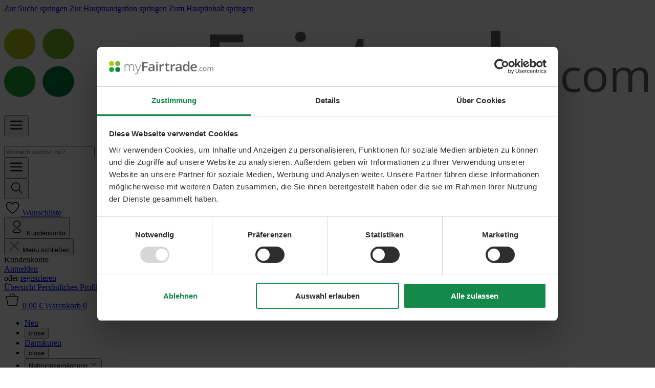

--- FILE ---
content_type: text/html; charset=UTF-8
request_url: https://www.myfairtrade.com/bentonit/bentonit-pulver.html
body_size: 60452
content:
<!DOCTYPE html>
<html lang="de-DE"
      itemscope="itemscope"
      itemtype="https://schema.org/WebPage">


        
                            
    <head>
              
                                    <meta charset="utf-8">
            
                            <meta name="viewport"
                      content="width=device-width, initial-scale=1, shrink-to-fit=no">
            
            	                    <meta name="author"
                      content="">
                <meta name="robots"
                      content="index,follow">
                <meta name="revisit-after"
                      content="15 days">
                <meta name="keywords"
                      content="bentonit detox, medizinprodukt, pharmaqualität, montmorillonit, mineralerde, entgiftung">
                <meta name="description"
                      content="Bentonit Pulver mit hoher Quell- und Bindefähigkeit. Ideal während einer Darmreinigung. Jetzt bestellen!">
            
    <meta property="77540fe59ba2c30aa7156bf0fa3e823f" content="1">

																<link rel="alternate" hreflang="x-default" href="https://www.myfairtrade.com/bentonit/bentonit-pulver.html"/>
											<link rel="alternate" hreflang="de-DE" href="https://www.myfairtrade.com/bentonit/bentonit-pulver.html"/>
											<link rel="alternate" hreflang="de-AT" href="https://www.myfairtrade.at/bentonit/bentonit-pulver.html"/>
			
                        
                        <meta property="og:type" content="product"/>
        
                    <meta property="og:site_name" content="myFairtrade.com"/>
        
                    <meta property="og:url" content="https://www.myfairtrade.com/bentonit/bentonit-pulver.html"/>
        
                                    <meta property="og:title" content="Bentonit Detox Pulver – das Medizinprodukt mit hoher Bindefähigkeit"/>
                    
                                    <meta property="og:description" content="Bentonit Pulver mit hoher Quell- und Bindefähigkeit. Ideal während einer Darmreinigung. Jetzt bestellen!"/>
                    
                                    <meta property="og:image" content="https://cdn.myfairtrade.com/media/57/b8/e3/4567_Bentonit_Detox_Pulver_1.jpg?width=3000"/>
                    
                                    <meta property="product:brand" content="Effective Nature"/>
                    
                                                            
            <meta property="product:price:amount"
                  content="12.9"/>
            <meta property="product:price:currency"
                  content="EUR"/>
        
                    <meta property="product:product_link" content="https://www.myfairtrade.com/bentonit/bentonit-pulver.html"/>
        
                    <meta name="twitter:card" content="product"/>
        
                    <meta name="twitter:site" content="myFairtrade.com"/>
        
                                    <meta property="twitter:title" content="Bentonit Detox Pulver – das Medizinprodukt mit hoher Bindefähigkeit"/>
                    
                                    <meta property="twitter:description" content="Bentonit Pulver mit hoher Quell- und Bindefähigkeit. Ideal während einer Darmreinigung. Jetzt bestellen!"/>
                    
                                    <meta property="twitter:image" content="https://cdn.myfairtrade.com/media/57/b8/e3/4567_Bentonit_Detox_Pulver_1.jpg?width=3000"/>
                        

    
                    <template data-easym-google-spd-basic data-easym-google-s-p-d-basic-options='{&quot;pv&quot;:null,&quot;page&quot;:{&quot;product&quot;:{&quot;id&quot;:&quot;018fb9633e527160a18cf67eb9fbf220&quot;,&quot;calculatedPrices&quot;:[{&quot;extensions&quot;:[],&quot;unitPrice&quot;:12.9,&quot;quantity&quot;:1,&quot;totalPrice&quot;:12.9,&quot;calculatedTaxes&quot;:[{&quot;extensions&quot;:[],&quot;tax&quot;:2.06,&quot;taxRate&quot;:19.0,&quot;price&quot;:12.9}],&quot;taxRules&quot;:[{&quot;extensions&quot;:[],&quot;taxRate&quot;:19.0,&quot;percentage&quot;:100.0}],&quot;referencePrice&quot;:{&quot;extensions&quot;:[],&quot;purchaseUnit&quot;:0.2,&quot;referenceUnit&quot;:1.0,&quot;unitName&quot;:&quot;kg&quot;,&quot;price&quot;:64.5},&quot;listPrice&quot;:null,&quot;regulationPrice&quot;:null}],&quot;calculatedPrice&quot;:{&quot;extensions&quot;:[],&quot;unitPrice&quot;:12.9,&quot;quantity&quot;:1,&quot;totalPrice&quot;:12.9,&quot;calculatedTaxes&quot;:[{&quot;extensions&quot;:[],&quot;tax&quot;:2.06,&quot;taxRate&quot;:19.0,&quot;price&quot;:12.9}],&quot;taxRules&quot;:[{&quot;extensions&quot;:[],&quot;taxRate&quot;:19.0,&quot;percentage&quot;:100.0}],&quot;referencePrice&quot;:{&quot;extensions&quot;:[],&quot;purchaseUnit&quot;:0.2,&quot;referenceUnit&quot;:1.0,&quot;unitName&quot;:&quot;kg&quot;,&quot;price&quot;:64.5},&quot;listPrice&quot;:null,&quot;regulationPrice&quot;:null},&quot;purchaseUnit&quot;:0.2,&quot;unit&quot;:{&quot;extensions&quot;:{&quot;foreignKeys&quot;:{&quot;extensions&quot;:[],&quot;apiAlias&quot;:&quot;unit_foreign_keys_extension&quot;},&quot;internal_mapping_storage&quot;:{&quot;extensions&quot;:[],&quot;apiAlias&quot;:null}},&quot;_uniqueIdentifier&quot;:&quot;019025153e147c1d91c2490da69a0918&quot;,&quot;versionId&quot;:null,&quot;translated&quot;:{&quot;shortCode&quot;:&quot;kg&quot;,&quot;name&quot;:&quot;kg&quot;,&quot;customFields&quot;:[]},&quot;createdAt&quot;:&quot;2024-06-17T07:24:26.716+00:00&quot;,&quot;updatedAt&quot;:&quot;2024-09-18T08:31:22.982+00:00&quot;,&quot;shortCode&quot;:&quot;kg&quot;,&quot;name&quot;:&quot;kg&quot;,&quot;translations&quot;:null,&quot;products&quot;:null,&quot;customFields&quot;:null,&quot;id&quot;:&quot;019025153e147c1d91c2490da69a0918&quot;}},&quot;header&quot;:{&quot;activeCurrency&quot;:{&quot;extensions&quot;:{&quot;foreignKeys&quot;:{&quot;extensions&quot;:[],&quot;apiAlias&quot;:&quot;currency_foreign_keys_extension&quot;}},&quot;_uniqueIdentifier&quot;:&quot;b7d2554b0ce847cd82f3ac9bd1c0dfca&quot;,&quot;versionId&quot;:null,&quot;translated&quot;:{&quot;shortName&quot;:&quot;EUR&quot;,&quot;name&quot;:&quot;Euro&quot;,&quot;customFields&quot;:[]},&quot;createdAt&quot;:&quot;2024-05-27T10:50:46.981+00:00&quot;,&quot;updatedAt&quot;:null,&quot;isoCode&quot;:&quot;EUR&quot;,&quot;factor&quot;:1.0,&quot;symbol&quot;:&quot;\u20ac&quot;,&quot;shortName&quot;:&quot;EUR&quot;,&quot;name&quot;:&quot;Euro&quot;,&quot;position&quot;:1,&quot;translations&quot;:null,&quot;orders&quot;:null,&quot;salesChannels&quot;:null,&quot;salesChannelDefaultAssignments&quot;:null,&quot;salesChannelDomains&quot;:null,&quot;promotionDiscountPrices&quot;:null,&quot;isSystemDefault&quot;:true,&quot;productExports&quot;:null,&quot;countryRoundings&quot;:null,&quot;itemRounding&quot;:{&quot;extensions&quot;:[],&quot;decimals&quot;:2,&quot;interval&quot;:0.01,&quot;roundForNet&quot;:true},&quot;totalRounding&quot;:{&quot;extensions&quot;:[],&quot;decimals&quot;:2,&quot;interval&quot;:0.01,&quot;roundForNet&quot;:true},&quot;taxFreeFrom&quot;:0.0,&quot;customFields&quot;:null,&quot;id&quot;:&quot;b7d2554b0ce847cd82f3ac9bd1c0dfca&quot;},&quot;activeLanguage&quot;:{&quot;id&quot;:&quot;2fbb5fe2e29a4d70aa5854ce7ce3e20b&quot;,&quot;translationCode&quot;:{&quot;code&quot;:&quot;de-DE&quot;}}}},&quot;containerClass&quot;:&quot;.product-detail-price-container&quot;,&quot;saleschannelId&quot;:&quot;018fb962902e73af83815f4fa2fdc744&quot;}'></template>
    
                            <meta itemprop="copyrightHolder"
                      content="myFairtrade.com">
                <meta itemprop="copyrightYear"
                      content="">
                <meta itemprop="isFamilyFriendly"
                      content="true">
                <meta itemprop="image"
                      content="https://cdn.myfairtrade.com/media/a9/5a/b3/1741681631/fairtrade_logo_com.svg?ts=1747896881">
            
                                            <meta name="theme-color"
                      content="#fff">
                            
                                                    
            

                
                    <script type="application/ld+json">
            [{"@context":"https:\/\/schema.org\/","@type":"Product","name":"Bentonit Detox Pulver","description":" Bentonit Detox, das extrem bindungsf\u00e4hige Mineralerde-Pulver von effective nature, ist 100-prozentiges Calcium-Natrium-Bentonit und wird in Deutschland hergestellt (obwohl Bentonit seinen Namen urspr\u00fcnglich einer Gebirgsformation in Wyoming, USA verdankt). Bentonit Detox entspricht den Vorgaben des Europ\u00e4ischen Arzneibuchs, womit dieses Medizinprodukt der Klasse IIB Pharmaqualit\u00e4t aufweist. Hochwertiges Bentonit zeichnet sich durch seinen hohen Gehalt am Mineral Montmorillonit aus, einer Verbindung aus verschiedenen Mineralstoffen, die dem Bentonit seine hohe Stoffbindef\u00e4higkeit verleiht. Je gr\u00f6sser der Anteil am Montmorillonit, desto qualitativ besser das Bentonit. W\u00e4hrend Bentonit in der Regel zwischen 60 und 80 Prozent dieses speziellen Minerals enth\u00e4lt, weist Bentonit Detox von effective nature \u00fcber 80 Prozent Montmorillonit auf. Dies und die hohe innere Oberfl\u00e4che des Pulvers (ein Gramm Bentonit kann durchschnittlich bis zu 500 m2 Oberfl\u00e4che besitzen) sorgen f\u00fcr die beeindruckenden F\u00e4higkeiten von Bentonit Detox. Ein weiteres Plus: Obwohl das Pulver ultrafein ist, liegt die Gr\u00f6sse der einzelnen K\u00f6rner (durchschnittlich 16,9 \u03bcm Durchmesser) nicht im Nanobereich - Bentonit kann somit NICHT durch die Darmschleimhaut gelangen und ger\u00e4t daher auch nicht in den Blutkreislauf.    Medizinprodukt IIB - in Pharmaqualit\u00e4t    Grosse Oberfl\u00e4che und Bindungsf\u00e4higkeit    Bestes Natriumbentonit made in Germany   Zur Bindef\u00e4higkeit des Bentonits     Eine direkt mit dem Bentonit von effective nature durchgef\u00fchrte In-vitro-Studie hat die beeindruckende Bindef\u00e4higkeit dieser Mineralerde in Bezug auf Blei, Cadmium, Quecksilber und C\u00e4sium nachgewiesen. Hierzu wurden pro Substanz L\u00f6sungen aus k\u00fcnstlichem Magensaft mit je 2,8 g Bentonit angesetzt und bei 37\u00b0C f\u00fcr 1,5 Stunden stehen gelassen. Nach einer weiteren Standzeit von 6 Stunden (bei 38\u00b0C, im basischen Umfeld) wurde das Bentonit abfiltriert und die Konzentration der Substanzen in der zur\u00fcckgebliebenen L\u00f6sung gemessen. Das Ergebnis: Sowohl Blei als auch Cadmium konnten nicht mehr nachgewiesen werden; die C\u00e4sium-Konzentration konnte um 72%, jene des Quecksilber um 50% reduziert werden. Zum Download der Studie. &nbsp; &nbsp;   \nBentonit geh\u00f6rt zu jeder Darmreinigung  Bentonit Detox von effective nature ist eine qualitativ herausragende Mineralerde mit hoher Quell- und Bindef\u00e4higkeit. Diese wunderbaren Eigenschaften machen das Medizinprodukt zur idealen Komponente einer jeden Darmreinigung. Eine Darmreinigung umfasst \u00fcblicherweise drei aufeinander aufbauende Elemente: Einen quellf\u00e4higen Ballaststoff (in der Regel Flohsamenschalen), aktive Bakterienkulturen (zum Beispiel Combi Flora SymBIO) und eine effektive Mineralerde zur Bindung von Fl\u00fcssigkeiten und Feststoffen wie Bentonit Detox.&nbsp; Mehr zur Darmreinigung      \nAnwendungsempfehlungGeben Sie 2-mal t\u00e4glich je 2 bis 4 Messl\u00f6ffel Bentonit Detox in 200 ml Wasser und trinken Sie die Mischung ca. eine Stunde vor der Mahlzeit. Wenn nicht anders empfohlen, sollte Bentonit Detox 30 Tage am St\u00fcck eingenommen werden. ","sku":"4567","mpn":"4567","brand":{"@type":"Brand","name":"Effective Nature"},"image":["https:\/\/cdn.myfairtrade.com\/media\/57\/b8\/e3\/4567_Bentonit_Detox_Pulver_1.jpg?width=3000","https:\/\/cdn.myfairtrade.com\/media\/56\/ba\/bc\/4567_Bentonit_Detox_Pulver_5.jpg?width=3000","https:\/\/cdn.myfairtrade.com\/media\/b1\/f5\/3e\/4567_Bentonit_Detox_Pulver_2.jpg?width=3000","https:\/\/cdn.myfairtrade.com\/media\/07\/c3\/c6\/4567_Bentonit_Detox_Pulver_3.jpg?width=3000","https:\/\/cdn.myfairtrade.com\/media\/bc\/8d\/f5\/4567_Bentonit_Detox_Pulver_4.jpg?width=3000"],"offers":[{"@type":"Offer","availability":"https:\/\/schema.org\/LimitedAvailability","itemCondition":"https:\/\/schema.org\/NewCondition","priceCurrency":"EUR","seller":{"@type":"Organization","name":"Fair Trade Handels AG"},"url":"https:\/\/www.myfairtrade.com\/bentonit\/bentonit-pulver-200g.html","price":12.9}],"aggregateRating":{"@type":"AggregateRating","ratingValue":4.682926829268292,"bestRating":"5","ratingCount":41},"review":[{"@type":"Review","reviewRating":{"@type":"Rating","ratingValue":5.0,"bestRating":"5"},"datePublished":"2026-01-06T16:17:28","name":"Alles bestens","description":"Alles bestens","author":{"@type":"Person","name":"Klaus S."}},{"@type":"Review","reviewRating":{"@type":"Rating","ratingValue":3.0,"bestRating":"5"},"datePublished":"2025-11-11T16:29:08","name":"L\u00f6st sich schlecht auf!","description":"Leider l\u00f6st es sich kaum in Wasser - egal bei welcher Temperatur und wie man es verquirlt.\r\n\r\nSehr schade, hat mir die Anwendung verleidet.\r\nAnsonsten gutes Preis-Leistungsverh\u00e4ltnis. ","author":{"@type":"Person","name":"Clara E."}},{"@type":"Review","reviewRating":{"@type":"Rating","ratingValue":5.0,"bestRating":"5"},"datePublished":"2025-10-31T11:25:51","name":"Super Produkt!","description":"Ich mixe es mit Zeolith im Verh\u00e4ltnis 1:1. Durch die schleimige Struktur von Bentonit ist die Mischung im Magen gut vertr\u00e4glich; die Schleimh\u00e4ute werden nicht ausgetrocknet.","author":{"@type":"Person","name":"Maja P."}},{"@type":"Review","reviewRating":{"@type":"Rating","ratingValue":1.0,"bestRating":"5"},"datePublished":"2025-09-25T08:50:15","name":"L\u00f6st sich nicht gut auf","description":"L\u00f6st sich nicht gut auf","author":{"@type":"Person","name":"Christina B."}},{"@type":"Review","reviewRating":{"@type":"Rating","ratingValue":5.0,"bestRating":"5"},"datePublished":"2025-05-21T12:07:36","name":"Beim Entgiften die Wasserzufuhr erh\u00f6hen, damit die","description":"Beim Entgiften die Wasserzufuhr erh\u00f6hen, damit die gel\u00f6sten Giftstoffe hinausgesp\u00fclt werden","author":{"@type":"Person","name":"Eleonore R."}},{"@type":"Review","reviewRating":{"@type":"Rating","ratingValue":5.0,"bestRating":"5"},"datePublished":"2025-05-20T07:33:03","name":"Detox ist mir sehr wichtig. Etwas schwer","description":"Detox ist mir sehr wichtig. Etwas schwer l\u00f6slich, mit dem Milchaufsch\u00e4umer gings dann. Ich nehme trotzdem Flohsamen dazu.","author":{"@type":"Person","name":"Sylvia H."}},{"@type":"Review","reviewRating":{"@type":"Rating","ratingValue":5.0,"bestRating":"5"},"datePublished":"2024-12-13T05:58:20","name":"gerne wieder","description":"sehr gut - das ist seit 8 Jahren in meiner selbstgemachten Zahncreme ","author":{"@type":"Person","name":"Christine S."}},{"@type":"Review","reviewRating":{"@type":"Rating","ratingValue":5.0,"bestRating":"5"},"datePublished":"2024-09-13T11:44:24","name":"Der Preis f\u00fcr 3 Dosen stimmt, die","description":"Der Preis f\u00fcr 3 Dosen stimmt, die Qualit\u00e4t von Bentonit ist hervorragend. Ich w\u00fcrde immer wieder, gegebenenfalls\r\nauch andere Produkte,bei MyFairtrade kaufen.","author":{"@type":"Person","name":"Heidrun B."}},{"@type":"Review","reviewRating":{"@type":"Rating","ratingValue":5.0,"bestRating":"5"},"datePublished":"2024-08-30T19:14:20","name":"Nehme ich regelm\u00e4\u00dfig","description":"Kann man gut mit Flohsamenschalen kombinieren","author":{"@type":"Person","name":"Shopkunde"}},{"@type":"Review","reviewRating":{"@type":"Rating","ratingValue":5.0,"bestRating":"5"},"datePublished":"2024-06-20T21:42:40","name":"l\u00e4sst sich gut aufl\u00f6sen! alles super","description":"l\u00e4sst sich gut aufl\u00f6sen! alles super","author":{"@type":"Person","name":"Shopkunde"}},{"@type":"Review","reviewRating":{"@type":"Rating","ratingValue":2.0,"bestRating":"5"},"datePublished":"2024-02-12T10:28:18","name":"Ich kann zur eigentlichen Qualit\u00e4t des Produktes","description":"Ich kann zur eigentlichen Qualit\u00e4t des Produktes nicht viel sagen, da ich es nicht lange genutzt habe. Ich kriege die Konsistenz einfach nicht runter \u2013 schleimig und br\u00f6ckelig. Zeolith trifft da eher meinen Geschmack.  ","author":{"@type":"Person","name":"Shopkunde"}},{"@type":"Review","reviewRating":{"@type":"Rating","ratingValue":5.0,"bestRating":"5"},"datePublished":"2023-11-07T09:34:15","name":"Versandt und Produkt sind einwandfrei ","description":"Versandt und Produkt sind einwandfrei ","author":{"@type":"Person","name":"Shopkunde"}},{"@type":"Review","reviewRating":{"@type":"Rating","ratingValue":5.0,"bestRating":"5"},"datePublished":"2023-09-21T19:14:50","name":"Bin sehr zufrieden. ","description":"Super leichte Anwendung. Ich w\u00fcrde es wieder kaufen. ","author":{"@type":"Person","name":"Shopkunde"}},{"@type":"Review","reviewRating":{"@type":"Rating","ratingValue":5.0,"bestRating":"5"},"datePublished":"2023-09-20T11:29:55","name":"Erstklassig in der Qualit\u00e4t des Produkts und","description":"Erstklassig in der Qualit\u00e4t des Produkts und dazu ein schneller Versand.","author":{"@type":"Person","name":"Shopkunde"}},{"@type":"Review","reviewRating":{"@type":"Rating","ratingValue":5.0,"bestRating":"5"},"datePublished":"2023-08-23T15:15:42","name":"Damit bin sehr zufrieden ? alles ist","description":"Damit bin sehr zufrieden ? alles ist gut bei diesem Firma.","author":{"@type":"Person","name":"Shopkunde"}},{"@type":"Review","reviewRating":{"@type":"Rating","ratingValue":5.0,"bestRating":"5"},"datePublished":"2023-06-19T22:08:39","name":"Gute Qualit\u00e4t. Guter Preis.","description":"Gute Qualit\u00e4t. Guter Preis.","author":{"@type":"Person","name":"Ren\u00e9 B."}},{"@type":"Review","reviewRating":{"@type":"Rating","ratingValue":5.0,"bestRating":"5"},"datePublished":"2023-04-28T01:01:52","name":"Ich habe keinen Vergleich, aber Ich bin","description":"Ich habe keinen Vergleich, aber Ich bin sehr zufrieden!","author":{"@type":"Person","name":"Shopkunde"}},{"@type":"Review","reviewRating":{"@type":"Rating","ratingValue":5.0,"bestRating":"5"},"datePublished":"2023-04-04T11:16:38","name":"Die Qualit\u00e4t ist sehr gut, daher passt","description":"Die Qualit\u00e4t ist sehr gut, daher passt das Preis-Leistungsverh\u00e4ltnis!","author":{"@type":"Person","name":"Shopkunde"}},{"@type":"Review","reviewRating":{"@type":"Rating","ratingValue":5.0,"bestRating":"5"},"datePublished":"2023-03-28T12:16:31","name":"Werde ich immer wieder kaufen  ","description":"Sehr gutes und wirksames Produkt Kaufe ich schon seit Jahren. ","author":{"@type":"Person","name":"Tanja D."}},{"@type":"Review","reviewRating":{"@type":"Rating","ratingValue":5.0,"bestRating":"5"},"datePublished":"2022-12-13T10:26:09","name":"Nich nicht getestet ","description":"Wird noch getestet nach dem Zeolith ","author":{"@type":"Person","name":"Alice G."}},{"@type":"Review","reviewRating":{"@type":"Rating","ratingValue":5.0,"bestRating":"5"},"datePublished":"2022-11-21T22:50:20","name":"es ist zu fr\u00fch zu beurteilen..doch denke","description":"es ist zu fr\u00fch zu beurteilen..doch denke ich, dass es mir gut tut. Zusammen mit Indische Flohsamen, hoffe ich, mein Histamin Probleme wieder zu reduzieren.","author":{"@type":"Person","name":"Josiane M."}},{"@type":"Review","reviewRating":{"@type":"Rating","ratingValue":5.0,"bestRating":"5"},"datePublished":"2022-06-01T07:06:50","name":"Wirkt sehr gut bei Durchfall ","description":"Wirkt sehr gut bei Durchfall ","author":{"@type":"Person","name":"Shopkunde"}},{"@type":"Review","reviewRating":{"@type":"Rating","ratingValue":5.0,"bestRating":"5"},"datePublished":"2022-05-25T15:48:15","name":"Qualit\u00e4tsware und Qualit\u00e4tsleistung!","description":"Sehr wirksames Produkt, schnelle Lieferung. Kann ich nur empfehlen.","author":{"@type":"Person","name":"Candelaria D."}},{"@type":"Review","reviewRating":{"@type":"Rating","ratingValue":5.0,"bestRating":"5"},"datePublished":"2022-04-18T21:27:37","name":"Volle Weiterempfehlung","description":"Nehme ich schon seit l\u00e4ngerem ein und habe ein gutes Gef\u00fchl damit. Kann ich daher super weiterempfehlen ","author":{"@type":"Person","name":"Shopkunde"}},{"@type":"Review","reviewRating":{"@type":"Rating","ratingValue":5.0,"bestRating":"5"},"datePublished":"2022-02-28T10:12:02","name":" bestimmt spezieller Geschmack!","description":" bestimmt spezieller Geschmack!","author":{"@type":"Person","name":"Shopkunde"}},{"@type":"Review","reviewRating":{"@type":"Rating","ratingValue":5.0,"bestRating":"5"},"datePublished":"2021-10-16T20:05:18","name":"Sehr gut.","description":"Sehr gut.","author":{"@type":"Person","name":"Larisa G."}},{"@type":"Review","reviewRating":{"@type":"Rating","ratingValue":5.0,"bestRating":"5"},"datePublished":"2021-10-15T13:44:37","name":"Hier kaufe ich gerne","description":"Qualit\u00e4t wie immer sehr gut.","author":{"@type":"Person","name":"Sylvia M."}},{"@type":"Review","reviewRating":{"@type":"Rating","ratingValue":5.0,"bestRating":"5"},"datePublished":"2021-08-24T08:31:32","name":"Effektive Darmpolizei!","description":"Sehr gute Wirkung, sorgt sofort f\u00fcr Wohlbefinden. Preis ist nicht zu hoch, schnelle Lieferung.","author":{"@type":"Person","name":"Candelaria D."}},{"@type":"Review","reviewRating":{"@type":"Rating","ratingValue":5.0,"bestRating":"5"},"datePublished":"2021-08-20T10:12:49","name":"Hervorragend! Alles Bestens: Kauf Abwicklung, Transport, Produkt ","description":"Hervorragend! Alles Bestens: Kauf Abwicklung, Transport, Produkt ","author":{"@type":"Person","name":"Bonita S."}},{"@type":"Review","reviewRating":{"@type":"Rating","ratingValue":5.0,"bestRating":"5"},"datePublished":"2021-08-08T18:06:29","name":"Gutes Preisleitungsverh\u00e4ltnis - Transparente Angabe zu den Inhaltsstoffen","description":"Das Bentonit Detox Pulver hat mich aus mehreren Gr\u00fcnden gegen\u00fcber anderen Herstellern \u00fcberzeugt. \r\n\r\n- detaillierte Angabe der Inhaltsstoffe (Transparenz)\r\n- 100% Montmorillonit (90% Gehalt an Montmorillonit)\r\n- zertifiziertes (CE) Medizinprodukt Klasse IIB\r\n- Pharmaqualit\u00e4t\r\n- in Vitro-Studie \r\n- Made in Germany\r\n- \u00fcber Nanobereich, keine Nanopartikelgr\u00f6\u00dfe\r\n- Mengenrabatt","author":{"@type":"Person","name":"Shopkunde"}},{"@type":"Review","reviewRating":{"@type":"Rating","ratingValue":5.0,"bestRating":"5"},"datePublished":"2021-03-12T15:51:53","name":"Qualit\u00e4t der ich vertraue!","description":"Qualit\u00e4t der ich vertraue!","author":{"@type":"Person","name":"Kirstin S."}},{"@type":"Review","reviewRating":{"@type":"Rating","ratingValue":5.0,"bestRating":"5"},"datePublished":"2021-02-25T11:21:49","name":"Lieferung schnell ","description":"Lieferung schnell ","author":{"@type":"Person","name":"Kerstin E."}},{"@type":"Review","reviewRating":{"@type":"Rating","ratingValue":5.0,"bestRating":"5"},"datePublished":"2021-02-15T17:43:55","name":"gutes Produkt, gute Qualit\u00e4t","description":"das Preis-Leistungsverh\u00e4ltnis finde ich gut.  Das Bentonit habe ich grade erst begonnen einzunehmen ,wie beschrieben , und werdce es eine Weile noch als Kur nehmen. Bin zufrieden.","author":{"@type":"Person","name":"Shopkunde"}},{"@type":"Review","reviewRating":{"@type":"Rating","ratingValue":5.0,"bestRating":"5"},"datePublished":"2021-01-31T16:58:47","name":"Praktisch verr\u00fchren mit Milchsch\u00e4umer","description":"Als Kur ( 30 - 40 Tage, wie empfohlen) verwende ich Bentonit regelm\u00e4\u00dfig. Eine zeitlang benutzte ich die Kapseln, weil sich das Pulver in der Tat schlecht l\u00f6st, und ich die Kapseln als gute Alternative ansah. Mittlerweile nehme ich wieder das Pulver und verwende einen Aufsch\u00e4umer f\u00fcr Milch. Damit l\u00e4sst sich das Pulver optimal verr\u00fchren. Wichtig vllt. ist, dass man das Glas erst halb voll macht, r\u00fchrt und dann mit Wasser auff\u00fcllt. Auch angenehm ist, wenn man lauwarmes Wasser trinkt. \r\nF\u00fcr mich ist Entgiftung wichtig, gerade in der heutigen Zeit, in der viele Produkte belasteter sind als zu fr\u00fcheren Zeiten. ","author":{"@type":"Person","name":"R. Schr\u00f6der"}},{"@type":"Review","reviewRating":{"@type":"Rating","ratingValue":5.0,"bestRating":"5"},"datePublished":"2020-11-26T13:26:03","name":"Gib Deinem K\u00f6rper die eigene Abwehrkraft, die die Pilze ausser Kraft setzten.","description":"Ich m\u00f6chte nicht auf Bentonit verzichten. Mir geht es gesundheitlich viel besser, seit der t\u00e4glichen Einnahme von Bentonit. Man sp\u00fcrt  Widerstandskraft und Energie und f\u00fchlt sich vital. ","author":{"@type":"Person","name":"Shopkunde"}},{"@type":"Review","reviewRating":{"@type":"Rating","ratingValue":5.0,"bestRating":"5"},"datePublished":"2020-08-13T14:56:56","name":"Sehr schwierig im Glas zu verr\u00fchren, aber","description":"Sehr schwierig im Glas zu verr\u00fchren, aber die einfacheren Kapseln sind halt auch deutlich teurer. ","author":{"@type":"Person","name":"Thomas B."}},{"@type":"Review","reviewRating":{"@type":"Rating","ratingValue":5.0,"bestRating":"5"},"datePublished":"2019-08-10T12:26:21","name":"einfache Anwendung, sehr effektive Resultate ","description":"zusammen mit dem Flohsamenpulver unentbehrlich f\u00fcr die regelm\u00e4ssige Darmreinigung. ","author":{"@type":"Person","name":"Shopkunde"}},{"@type":"Review","reviewRating":{"@type":"Rating","ratingValue":5.0,"bestRating":"5"},"datePublished":"2019-05-13T21:55:55","name":"immer wieder ","description":"hervorragend f\u00fcr die Darmentgiftung","author":{"@type":"Person","name":"Ingrid A."}},{"@type":"Review","reviewRating":{"@type":"Rating","ratingValue":5.0,"bestRating":"5"},"datePublished":"2019-02-11T06:02:31","name":"Danke f\u00fcr dieses hochwertige und wirksame Naturprodukt!","description":"Danke f\u00fcr dieses hochwertige und wirksame Naturprodukt!","author":{"@type":"Person","name":"anonym"}},{"@type":"Review","reviewRating":{"@type":"Rating","ratingValue":1.0,"bestRating":"5"},"datePublished":"2018-11-07T20:08:30","name":"keien meineung, da ich es nicht unaufgel\u00f6st trinken kann.","description":"Pulver l\u00f6st sich leider nur schlecht auf","author":{"@type":"Person","name":"anonym"}},{"@type":"Review","reviewRating":{"@type":"Rating","ratingValue":5.0,"bestRating":"5"},"datePublished":"2018-11-04T18:13:08","name":"Immer wieder gerne.","description":"Super.","author":{"@type":"Person","name":"anonym"}}]},{"@context":"https:\/\/schema.org","@type":"BreadcrumbList","itemListElement":[{"@type":"ListItem","position":1,"name":"Home","item":"https:\/\/www.myfairtrade.com\/"},{"@type":"ListItem","position":2,"name":"Nahrungserg\u00e4nzung","item":"https:\/\/www.myfairtrade.com\/nahrungsergaenzung\/"},{"@type":"ListItem","position":3,"name":"Darmgesundheit","item":"https:\/\/www.myfairtrade.com\/darmgesundheit\/"},{"@type":"ListItem","position":4,"name":"Bentonit","item":"https:\/\/www.myfairtrade.com\/bentonit\/"}]},{"@context":"https:\/\/schema.org","@type":"Organization"}]
        </script>
            

      <script>
  (function(){
    try {
      // SSR Guard: wenn serverseitiges Markup vorhanden, kein Client-Fetch nötig - aber Navigation trotzdem binden
      function attachListingNav(root){
        try{
          var containers = (root.querySelectorAll ? root.querySelectorAll('.bi-rec-root[data-bi-component="listing"]') : []);
          if(!containers || containers.length === 0) return;
          containers.forEach(function(c){
            var strip = c.querySelector('.bi-rec-strip');
            if(!strip) return;
            if(c.__biNavBound) return;
            c.__biNavBound = true;
            var prev = c.querySelector('.bi-rec-prev');
            var next = c.querySelector('.bi-rec-next');
            function cardWidth(){ 
              var card = strip.querySelector('.bi-rec-card'); 
              return card ? (card.getBoundingClientRect().width + 12) : 240; 
            }
            if(prev){ prev.addEventListener('click', function(){ strip.scrollBy({left: -cardWidth(), behavior: 'smooth'}); }); }
            if(next){ next.addEventListener('click', function(){ strip.scrollBy({left:  cardWidth(), behavior: 'smooth'}); }); }
          });
        }catch(e){ console.warn('[BI] nav bind failed', e); }
      }

      if (document.querySelector('.bi-rec-ssr-wrapper')) { attachListingNav(document); }

      function host(){
        return document.querySelector('#bi-recommendations-mount')
            || document.querySelector('.row.fairtrade-product-detail-teaser')
            || document.querySelector('.product-detail-tabs-content')
            || document.querySelector('.product-detail');
      }
      function ensureSlot(h){
        var slot = h && h.querySelector('#bi-recommendations-slot');
        if(!slot && h){
          slot = document.createElement('div');
          slot.id = 'bi-recommendations-slot';
          try{ if(!slot.style.minHeight) slot.style.minHeight = '260px'; }catch(e){}
          h.appendChild(slot);
        }
        return slot;
      }
      function buildUrl(sku) {
        var base = '\/bi\/recommendations\/SKU'.replace('SKU', encodeURIComponent(sku));
        var params = new URLSearchParams();
        params.set('limit','5'); params.set('list', String(window.matchMedia('(max-width: 991px)').matches));
        return base + '?' + params.toString();
      }
      function fetchAndRender(h, url){
        fetch(url, { credentials:'same-origin', headers:{ 'X-Requested-With':'XMLHttpRequest' } })
          .then(function(r){ if(!r.ok) return ''; return r.text(); })
          .then(function(html){
            if(!html || !html.trim()) return;
            var s = ensureSlot(h); if(!s) return;
            s.innerHTML = html;
            try{ s.style.minHeight = '0'; }catch(e){}
            attachListingNav(s);
          })
          .catch(function(e){ console.warn('[BI]', e); });
      }
      
      function moveSsrToFullWidth(){
        try{
          if (!window.matchMedia('(min-width: 992px)').matches) return; // desktop only
          var ssr = document.querySelector('.bi-rec-ssr-wrapper');
          if(!ssr || ssr.__moved) return;
          // try to place it before the tabs inside the same product container
          var pd = document.querySelector('.product-detail');
          if(!pd) return;
          // find closest container section that holds tabs and full-width content
          var container = pd.closest('.container, .container-main, .cms-section') || document.querySelector('.container');
          // if not found, fall back to .product-detail parent
          var parent = container || pd.parentNode;
          if(!parent) return;
          var tabs = (container || document).querySelector('.product-detail-tabs, .product-detail-tabs-content');
          if(tabs && tabs.parentNode){
             tabs.parentNode.insertBefore(ssr, tabs);
          } else if(parent && parent.appendChild) {
             parent.appendChild(ssr);
          }
          ssr.__moved = true;
        }catch(e){ console.warn('[BI relocate]', e); }
      }
      function go(){
        var h = host();
        if(h){
          var sku = '4567';
          if(!sku) return;
          fetchAndRender(h, buildUrl(sku));
          return;
        }
        var obs = new MutationObserver(function(_m,o){ var hh = host(); if(hh){ o.disconnect(); go(); } });
        obs.observe(document.body, { childList:true, subtree:true });
      }
      if(document.readyState==='loading'){ document.addEventListener('DOMContentLoaded', function(){ attachListingNav(document); moveSsrToFullWidth(); go(); }); } else { attachListingNav(document); moveSsrToFullWidth(); go(); }
    } catch(e){ console.warn('[BI bootstrap]', e); }
  })();
  </script>
  
    
    <script>
        window.dataLayer = window.dataLayer || [];
        function gtag(){dataLayer.push(arguments);}
    </script>

                    <link rel="shortcut icon"
                  href="https://cdn.myfairtrade.com/media/b2/99/3f/1730795756/favicon_fairtrade.png?width=3000">
        
                                <link rel="apple-touch-icon"
                  href="https://cdn.myfairtrade.com/media/be/43/c3/1730794097/fairtrade_app.png?width=3000">
                    
        <link rel="canonical" href="https://www.myfairtrade.com/bentonit/bentonit-pulver.html" />
                    <title>Bentonit Detox Pulver – das Medizinprodukt mit hoher Bindefähigkeit</title>
    
                                                                                    <link rel="stylesheet"
                      href="https://www.myfairtrade.com/theme/e648002e66ee23658695ab377a2ac3f1/css/all.css?1769407279">
                                    

                

                        <style data-plugin="zenitPlatformDataBadges">
                .product-detail-buy .product-badges .badge, .product-detail-media .product-badges .badge, 
.card .product-badges .badge  {
font-weight: 600;
align-items: center;
display: inline-flex;
margin-bottom: 6px;
width: fit-content;
padding: 2px 4px;
}
.card .product-badges .badge  {
height: 16px;
}
.product-badges .badge-new {
background: #e6f1e4 !important;
}
.product-badges .badge-discount {
background-color: #ec7c4e !important;
}
            </style>
            


            
        <style data-plugin="zenitAppFloatingBuybox">
                            .buybox-floating {
                    max-width: 1400px;
                }
            
            .buybox-floating-inner {
                border-radius: 0px;
                margin: 0px;
                padding-top: 20px;
                padding-bottom: 20px;
                box-shadow: 0 0px 1rem rgba(0, 0 ,0 , .18);
            }

            .buybox-floating-inner::before {
                border-radius: 0px;
                background: #ffffff;
                opacity: 100%;
            }

            .buybox-floating-inner > .container,
            .buybox-floating-inner > .container-fluid,
            .buybox-floating-inner .buybox-floating-inner-row {
                --bs-gutter-x: 40px;
                --bs-gutter-y: 20px;
            }

            .buybox-floating-inner .buybox-floating-inner-container,
            .buybox-floating-inner .product-detail-configurator-group {

                text-align: left;
            }

            .buybox-floating .product-detail-price {
                color: #4a545b;
                border-radius: 0px;
            }

            .buybox-floating .product-detail-price.with-list-price {
                color: #e52427
            }

            .buybox-floating .product-detail-name,
            .buybox-floating .product-detail-price-unit {
                color: #4a545b;
                text-align: left;
            }

            .buybox-floating .list-price-badge {
                border-radius: 0px;
            }

            .scroll-up-button {
                bottom: 150px;
            }

            .product-detail-configurator-groups-toggle-preview .option-color {
                border-radius: 0px;
            }
        </style>

                    <style data-plugin="zenitAppFloatingBuybox">
                .buybox-floating .product-detail-name {
    margin-top: 0;
    line-height: 1;
}

.buybox-floating .product-detail-price-unit {
    margin-bottom: 0;
}

.animated-gradient-border-wrapper-glow .relative {
margin-bottom: 25px;
}

            </style>
            
                    
    <script>
        window.features = {"V6_5_0_0":true,"v6.5.0.0":true,"V6_6_0_0":true,"v6.6.0.0":true,"V6_7_0_0":false,"v6.7.0.0":false,"ADDRESS_SELECTION_REWORK":false,"address.selection.rework":false,"DISABLE_VUE_COMPAT":false,"disable.vue.compat":false,"ACCESSIBILITY_TWEAKS":true,"accessibility.tweaks":true,"ADMIN_VITE":false,"admin.vite":false,"TELEMETRY_METRICS":false,"telemetry.metrics":false,"PERFORMANCE_TWEAKS":false,"performance.tweaks":false,"CACHE_REWORK":false,"cache.rework":false,"PAYPAL_SETTINGS_TWEAKS":false,"paypal.settings.tweaks":false};
    </script>
        
                            <!-- WbmTagManagerAnalytics Head Snippet Start -->
                                
            

            <script id="wbmTagMangerDefine" type="text/javascript">
            let gtmIsTrackingProductClicks = Boolean(1),
                gtmIsTrackingAddToWishlistClicks = Boolean(1),
                gtmContainerId = 'GTM-N5M7TFL',
                hasSWConsentSupport = Boolean();
            window.wbmScriptIsSet = false;
            window.dataLayer = window.dataLayer || [];
            window.dataLayer.push({"event":"user","id":null});
        </script>

        <script id="wbmTagMangerDataLayer" type="text/javascript">
            window.dataLayer.push({ ecommerce: null });
            window.dataLayer.push({"google_tag_params":{"ecomm_prodid":4567,"ecomm_pagetype":"product"}});

            
                

            
            let onEventDataLayer = JSON.parse('[{"event":"view_item","ecommerce":{"value":12.9,"items":[{"item_category":"Leber &amp; Entgiftung","price":12.9,"item_brand":"Effective Nature","item_id":"4567","item_name":"Bentonit Detox Pulver","item_variant":"200 g"}],"currency":"EUR"}}]');
                    </script>    
                        <script id="wbmTagManger" type="text/javascript" >
                function getCookie(name) {
                    var cookieMatch = document.cookie.match(name + '=(.*?)(;|$)');
                    return cookieMatch && decodeURI(cookieMatch[1]);
                }

                let gtmCookieSet = getCookie('wbm-tagmanager-enabled');
                
                let googleTag = function(w,d,s,l,i){w[l]=w[l]||[];w[l].push({'gtm.start':new Date().getTime(),event:'gtm.js'});var f=d.getElementsByTagName(s)[0],j=d.createElement(s),dl=l!='dataLayer'?'&l='+l:'';j.async=true;j.src='https://www.googletagmanager.com/gtm.js?id='+i+dl+'';f.parentNode.insertBefore(j,f);};
                

                if (hasSWConsentSupport && gtmCookieSet === null) {
                    window.wbmGoogleTagmanagerId = gtmContainerId;
                    window.wbmScriptIsSet = false;
                    window.googleTag = googleTag;
                } else {
                    window.wbmScriptIsSet = true;
                    googleTag(window, document, 'script', 'dataLayer', gtmContainerId);
                    googleTag = null;

                    window.dataLayer = window.dataLayer || [];
                    function gtag() { dataLayer.push(arguments); }

                    if (hasSWConsentSupport) {
                        (() => {
                            const analyticsStorageEnabled = document.cookie.split(';').some((item) => item.trim().includes('google-analytics-enabled=1'));
                            const adsEnabled = document.cookie.split(';').some((item) => item.trim().includes('google-ads-enabled=1'));

                            gtag('consent', 'update', {
                                'ad_storage': adsEnabled ? 'granted' : 'denied',
                                'ad_user_data': adsEnabled ? 'granted' : 'denied',
                                'ad_personalization': adsEnabled ? 'granted' : 'denied',
                                'analytics_storage': analyticsStorageEnabled ? 'granted' : 'denied'
                            });
                        })();
                    }
                }

                
            </script><!-- WbmTagManagerAnalytics Head Snippet End -->
            

    

                                                                                                                                                                                                
    <!-- added by Trusted Shops app: Start -->
    <script src="https://integrations.etrusted.com/applications/widget.js/v2" async defer></script>
    <!-- End -->
                        
                            
            
                
        
                                    <script>
                window.activeNavigationId = '018fb962899c700599a1603cb5dde30b';
                window.router = {
                    'frontend.cart.offcanvas': '/checkout/offcanvas',
                    'frontend.cookie.offcanvas': '/cookie/offcanvas',
                    'frontend.checkout.finish.page': '/checkout/finish',
                    'frontend.checkout.info': '/widgets/checkout/info',
                    'frontend.menu.offcanvas': '/widgets/menu/offcanvas',
                    'frontend.cms.page': '/widgets/cms',
                    'frontend.cms.navigation.page': '/widgets/cms/navigation',
                    'frontend.account.addressbook': '/widgets/account/address-book',
                    'frontend.country.country-data': '/country/country-state-data',
                    'frontend.app-system.generate-token': '/app-system/Placeholder/generate-token',
                    };
                window.salesChannelId = '018fb962902e73af83815f4fa2fdc744';
            </script>
        

                        <script>
                const premsAffiliateCodeCookieName = 'prems_affiliate_code';
                const isCookieConsentAsTechnicalRequired = 1;
                window.router['frontend.prems.affiliate.assign-partner-code'] = 'https://www.myfairtrade.com/affiliate/storePartnerCode';
                                window.affiliatePartnerParameter = 'sPartner';
            </script>
            
                                <script>
                
                window.breakpoints = {"xs":0,"sm":576,"md":768,"lg":992,"xl":1200,"xxl":1400};
            </script>
        
                                    <script>
                    window.customerLoggedInState = 0;

                    window.wishlistEnabled = 1;
                </script>
                    
                        
                            <script>
                window.themeAssetsPublicPath = 'https://www.myfairtrade.com/theme/018fbace930b71e8b261af3b507df0b7/assets/';
            </script>
        
                        
    <script>
        window.validationMessages = {"required":"Die Eingabe darf nicht leer sein.","email":"Ung\u00fcltige E-Mail-Adresse. Die E-Mail ben\u00f6tigt das Format \"nutzer@beispiel.de\".","confirmation":"Ihre Eingaben sind nicht identisch.","minLength":"Die Eingabe ist zu kurz."};
    </script>
        
            
                                                        <script>
                        window.themeJsPublicPath = 'https://www.myfairtrade.com/theme/e648002e66ee23658695ab377a2ac3f1/js/';
                    </script>
                                            <script type="text/javascript" src="https://www.myfairtrade.com/theme/e648002e66ee23658695ab377a2ac3f1/js/storefront/storefront.js?1769407279" defer></script>
                                            <script type="text/javascript" src="https://www.myfairtrade.com/theme/e648002e66ee23658695ab377a2ac3f1/js/swag-pay-pal/swag-pay-pal.js?1769407279" defer></script>
                                            <script type="text/javascript" src="https://www.myfairtrade.com/theme/e648002e66ee23658695ab377a2ac3f1/js/tanmar-ng-product-reviews-design/tanmar-ng-product-reviews-design.js?1769407279" defer></script>
                                            <script type="text/javascript" src="https://www.myfairtrade.com/theme/e648002e66ee23658695ab377a2ac3f1/js/tanmar-ng-layout-elements/tanmar-ng-layout-elements.js?1769407279" defer></script>
                                            <script type="text/javascript" src="https://www.myfairtrade.com/theme/e648002e66ee23658695ab377a2ac3f1/js/r-h-web-cms-elements/r-h-web-cms-elements.js?1769407279" defer></script>
                                            <script type="text/javascript" src="https://www.myfairtrade.com/theme/e648002e66ee23658695ab377a2ac3f1/js/dvsn-product-question/dvsn-product-question.js?1769407279" defer></script>
                                            <script type="text/javascript" src="https://www.myfairtrade.com/theme/e648002e66ee23658695ab377a2ac3f1/js/tanmar-ng-promotion-banner/tanmar-ng-promotion-banner.js?1769407279" defer></script>
                                            <script type="text/javascript" src="https://www.myfairtrade.com/theme/e648002e66ee23658695ab377a2ac3f1/js/swag-amazon-pay/swag-amazon-pay.js?1769407279" defer></script>
                                            <script type="text/javascript" src="https://www.myfairtrade.com/theme/e648002e66ee23658695ab377a2ac3f1/js/unzer-payment6/unzer-payment6.js?1769407279" defer></script>
                                            <script type="text/javascript" src="https://www.myfairtrade.com/theme/e648002e66ee23658695ab377a2ac3f1/js/tanmar-ng-sticky-header/tanmar-ng-sticky-header.js?1769407279" defer></script>
                                            <script type="text/javascript" src="https://www.myfairtrade.com/theme/e648002e66ee23658695ab377a2ac3f1/js/zeobv-store-switcher/zeobv-store-switcher.js?1769407279" defer></script>
                                            <script type="text/javascript" src="https://www.myfairtrade.com/theme/e648002e66ee23658695ab377a2ac3f1/js/tonur-packstation6/tonur-packstation6.js?1769407279" defer></script>
                                            <script type="text/javascript" src="https://www.myfairtrade.com/theme/e648002e66ee23658695ab377a2ac3f1/js/tmms-cms-element-period-request-form/tmms-cms-element-period-request-form.js?1769407279" defer></script>
                                            <script type="text/javascript" src="https://www.myfairtrade.com/theme/e648002e66ee23658695ab377a2ac3f1/js/prems-affiliate/prems-affiliate.js?1769407279" defer></script>
                                            <script type="text/javascript" src="https://www.myfairtrade.com/theme/e648002e66ee23658695ab377a2ac3f1/js/netzp-shopmanager6/netzp-shopmanager6.js?1769407279" defer></script>
                                            <script type="text/javascript" src="https://www.myfairtrade.com/theme/e648002e66ee23658695ab377a2ac3f1/js/tanmar-ng-product-reviews/tanmar-ng-product-reviews.js?1769407279" defer></script>
                                            <script type="text/javascript" src="https://www.myfairtrade.com/theme/e648002e66ee23658695ab377a2ac3f1/js/wbm-tag-manager-analytics/wbm-tag-manager-analytics.js?1769407279" defer></script>
                                            <script type="text/javascript" src="https://www.myfairtrade.com/theme/e648002e66ee23658695ab377a2ac3f1/js/cbax-modul-analytics/cbax-modul-analytics.js?1769407279" defer></script>
                                            <script type="text/javascript" src="https://www.myfairtrade.com/theme/e648002e66ee23658695ab377a2ac3f1/js/elio-data-discovery/elio-data-discovery.js?1769407279" defer></script>
                                            <script type="text/javascript" src="https://www.myfairtrade.com/theme/e648002e66ee23658695ab377a2ac3f1/js/acris-gpsr-c-s/acris-gpsr-c-s.js?1769407279" defer></script>
                                            <script type="text/javascript" src="https://www.myfairtrade.com/theme/e648002e66ee23658695ab377a2ac3f1/js/zeobv-get-notified/zeobv-get-notified.js?1769407279" defer></script>
                                            <script type="text/javascript" src="https://www.myfairtrade.com/theme/e648002e66ee23658695ab377a2ac3f1/js/cbax-modul-manufacturers/cbax-modul-manufacturers.js?1769407279" defer></script>
                                            <script type="text/javascript" src="https://www.myfairtrade.com/theme/e648002e66ee23658695ab377a2ac3f1/js/valkarch-form-bot-blocker/valkarch-form-bot-blocker.js?1769407279" defer></script>
                                            <script type="text/javascript" src="https://www.myfairtrade.com/theme/e648002e66ee23658695ab377a2ac3f1/js/tanmar-ng-form-scroll-fallback/tanmar-ng-form-scroll-fallback.js?1769407279" defer></script>
                                            <script type="text/javascript" src="https://www.myfairtrade.com/theme/e648002e66ee23658695ab377a2ac3f1/js/h1web-mega-menu/h1web-mega-menu.js?1769407279" defer></script>
                                            <script type="text/javascript" src="https://www.myfairtrade.com/theme/e648002e66ee23658695ab377a2ac3f1/js/shopsy-klaviyo6/shopsy-klaviyo6.js?1769407279" defer></script>
                                            <script type="text/javascript" src="https://www.myfairtrade.com/theme/e648002e66ee23658695ab377a2ac3f1/js/prems-one-page-checkout6/prems-one-page-checkout6.js?1769407279" defer></script>
                                            <script type="text/javascript" src="https://www.myfairtrade.com/theme/e648002e66ee23658695ab377a2ac3f1/js/p2-lab-estimated-delivery/p2-lab-estimated-delivery.js?1769407279" defer></script>
                                            <script type="text/javascript" src="https://www.myfairtrade.com/theme/e648002e66ee23658695ab377a2ac3f1/js/easym-google-s-p-d-basic/easym-google-s-p-d-basic.js?1769407279" defer></script>
                                            <script type="text/javascript" src="https://www.myfairtrade.com/theme/e648002e66ee23658695ab377a2ac3f1/js/zenit-app-floating-buybox/zenit-app-floating-buybox.js?1769407279" defer></script>
                                            <script type="text/javascript" src="https://www.myfairtrade.com/theme/e648002e66ee23658695ab377a2ac3f1/js/gjuce-credit-transfer-by-qrcode-s-w6/gjuce-credit-transfer-by-qrcode-s-w6.js?1769407279" defer></script>
                                            <script type="text/javascript" src="https://www.myfairtrade.com/theme/e648002e66ee23658695ab377a2ac3f1/js/fairtrade-theme/fairtrade-theme.js?1769407279" defer></script>
                                                        

    
    
    

    
        
        
        
        
    
        
                            

                                
    <script>
        window.mollie_javascript_use_shopware = '0'
    </script>

            <script type="text/javascript" src="https://www.myfairtrade.com/bundles/molliepayments/mollie-payments.js?1769407263" defer></script>
    



    <script type="text/javascript">
              var _flowStore = window._flowStore || [];
            _flowStore.push({
                event: "view_item",
                currency: "EUR",
                value: 12.9,
                items: [{
                    item_id: "018fb9633e527160a18cf67eb9fbf220",
                    item_name: "Bentonit\u0020Detox\u0020Pulver",
                    price: 12.9,
                    quantity: 1
                }]
            });
        </script> 

    <!-- on all pages (check basket) -->
    <script type="text/javascript">
        var _flowStore = window._flowStore || [];

        // Handle view_cart event
        
        // Handle purchase event
            </script>

    <!-- on collection page -->
    <script type="text/javascript">
        </script>

    <script async src="https://tr.flowentory.com/flowentory.js"></script>
    </head>

        
                                                                                                                                                                                                
    <!-- added by Trusted Shops app: Start -->
    <script src="https://integrations.etrusted.com/applications/widget.js/v2" async defer></script>
    <!-- End -->
                        
        
            <body class="    is-ctl-product is-act-index tanmar-sticky-header  prems-affiliate-plugin-body
                 is-tanmar-product-reviews-design">

            
                
    
    
          
        
    <div id="page-top" class="skip-to-content bg-primary-subtle text-primary-emphasis overflow-hidden" tabindex="-1">
        <div class="container skip-to-content-container d-flex justify-content-center visually-hidden-focusable">            
                                                                                                    <a href="#header-main-search-input" class="skip-to-content-link d-inline-flex text-decoration-underline m-1 p-2 fw-bold gap-2 d-none d-sm-block">
                                Zur Suche springen
                            </a>
                                                                                                                    <a href="#main-navigation-menu" class="skip-to-content-link d-inline-flex text-decoration-underline m-1 p-2 fw-bold gap-2 d-none d-lg-block">
                                Zur Hauptnavigation springen
                            </a>
                                                                        
                                                            <a href="#content-main" class="skip-to-content-link d-inline-flex text-decoration-underline m-1 p-2 fw-bold gap-2">
                            Zum Hauptinhalt springen
                        </a>
                                                        </div>
    </div>
        
                                            <noscript>
                <iframe src="https://www.googletagmanager.com/ns.html?id=GTM-N5M7TFL"
                        height="0"
                        width="0"
                        style="display:none;visibility:hidden"
                        title="Google Tagmanager">

                </iframe>
            </noscript>
            
                <noscript class="noscript-main">
                
    <div role="alert"
         aria-live="polite"
                  class="alert alert-info d-flex align-items-center">
                                                                        
                                                                                    
            <span class="icon icon-info" aria-hidden="true">
                                        <svg xmlns="http://www.w3.org/2000/svg" xmlns:xlink="http://www.w3.org/1999/xlink" width="24" height="24" viewBox="0 0 24 24"><defs><path d="M12 7c.5523 0 1 .4477 1 1s-.4477 1-1 1-1-.4477-1-1 .4477-1 1-1zm1 9c0 .5523-.4477 1-1 1s-1-.4477-1-1v-5c0-.5523.4477-1 1-1s1 .4477 1 1v5zm11-4c0 6.6274-5.3726 12-12 12S0 18.6274 0 12 5.3726 0 12 0s12 5.3726 12 12zM12 2C6.4772 2 2 6.4772 2 12s4.4772 10 10 10 10-4.4772 10-10S17.5228 2 12 2z" id="icons-default-info" /></defs><use xlink:href="#icons-default-info" fill="#758CA3" fill-rule="evenodd" /></svg>
                    </span>
    
                                                    
                                    
                    <div class="alert-content-container">
                                                    
                    <div class="alert-content">
                                                            <div class="alert-content">                                                    Um unseren Shop in vollem Umfang nutzen zu können, empfehlen wir Ihnen Javascript in Ihrem Browser zu aktivieren.
                                                                </div>                
            </div>

                                                                </div>
            </div>
            </noscript>
        

                                                
    
                <header class="header-main">
                                            <div class="fairtrade-top-bar">
        <div class="container">
                
    <div class="top-bar d-none d-lg-block">
                                </div>
        </div>
    </div>
                            <div class="container">
                                
            <div class="row align-items-center header-row">
                            <div class="col-12 col-lg-auto header-logo-col pb-sm-2 my-3 m-lg-0">
                        <div class="header-logo-main text-center">
                    <a class="header-logo-main-link"
               href="/"
               title="Zur Startseite gehen">
                                    <picture class="header-logo-picture d-block m-auto">
                                                                            
                                                                            
                                                                                    <img src="https://cdn.myfairtrade.com/media/a9/5a/b3/1741681631/fairtrade_logo_com.svg?ts=1747896881"
                                     alt="Zur Startseite gehen"
                                     class="img-fluid header-logo-main-img">
                                                                        </picture>
                            </a>
            </div>
                </div>
            
                            <div class="col-12 order-2 col-sm order-sm-1 header-search-col">
                    <div class="row">
                        <div class="col-sm-auto d-none d-sm-block d-lg-none">
                                                            <div class="nav-main-toggle">
                                                                            <button
                                            class="btn nav-main-toggle-btn header-actions-btn"
                                            type="button"
                                            data-off-canvas-menu="true"
                                            aria-label="Menü"
                                        >
                                                                                                                                        
            <span class="icon icon-stack">
                                        <svg viewBox="0 0 32 32" id="stack_min_svg_1707213450" xmlns="http://www.w3.org/2000/svg" width="32" height="32"><path d="M26.909 22.273H5.091a1.09 1.09 0 1 0 0 2.182h21.818a1.091 1.091 0 0 0 0-2.182M5.091 9.727h21.818a1.091 1.091 0 0 0 0-2.182H5.091a1.09 1.09 0 1 0 0 2.182m21.818 5.182H5.091a1.09 1.09 0 1 0 0 2.182h21.818a1.091 1.091 0 0 0 0-2.182"/></svg>
                    </span>
    
                                                                                    </button>
                                                                    </div>
                                                    </div>
                        <div class="col">
                            
    
        
    <div class="collapse" id="searchCollapse">
        <div class="header-search e-header-search">
            <form action="/search"
                  method="get"
                  data-search-widget="true"
                  data-url="/suggest?search="
                  data-search-widget-options='{&quot;suggestAutocompleteType&quot;:&quot;searchTerm&quot;,&quot;searchWidgetMinChars&quot;:2}'
                  data-elio-data-discovery-history-options='{&quot;channel&quot;:&quot;018fb962902e73af83815f4fa2fdc744&quot;,&quot;searchPageUrl&quot;:&quot;\/search?search=&quot;}'                  class="header-search-form e-header-search-form e-search-history">
                                                            <div class="input-group">
                                                            <input
                                    type="search"
                                    id="header-main-search-input"
                                    name="search"
                                    class="form-control header-search-input"
                                    autocomplete="off"
                                    autocapitalize="off"
                                    placeholder="Wonach suchst du?"
                                    aria-label="Wonach suchst du?"
                                    role="combobox"
                                    aria-autocomplete="list"
                                    aria-controls="search-suggest-listbox"
                                    aria-expanded="false"
                                    aria-describedby="search-suggest-result-info"
                                    value="">
                            
                                                            <button type="submit"
                                        class="btn header-search-btn"
                                        aria-label="Suchen">
                                    <span class="header-search-icon">
                                                                                    
            <span class="icon icon-search">
                                        <svg viewBox="0 0 32 32" id="search_min_svg_1707213450" xmlns="http://www.w3.org/2000/svg" width="32" height="32"><path d="m27.75 26.006-6.258-6.258a8.776 8.776 0 0 0 2.08-5.689c0-4.872-3.949-8.821-8.821-8.821S5.93 9.187 5.93 14.059a8.82 8.82 0 0 0 14.523 6.731l-.013.011 6.258 6.258a.744.744 0 0 0 1.301-.496.742.742 0 0 0-.248-.555zM7.447 14v-.01a7.317 7.317 0 1 1 12.569 5.094l.002-.002a.61.61 0 0 0-.174.173l-.001.002a7.312 7.312 0 0 1-12.402-5.25v-.009z"/></svg>
                    </span>
    
                                    </span>
                                </button>
                            
                                                            <button class="btn header-close-btn js-search-close-btn d-none"
                                        type="button"
                                        aria-label="Die Dropdown-Suche schließen">
                                    <span class="header-close-icon">
                                                                        
            <span class="icon icon-x">
                                        <svg xmlns="http://www.w3.org/2000/svg" xmlns:xlink="http://www.w3.org/1999/xlink" width="24" height="24" viewBox="0 0 24 24"><defs><path d="m10.5858 12-7.293-7.2929c-.3904-.3905-.3904-1.0237 0-1.4142.3906-.3905 1.0238-.3905 1.4143 0L12 10.5858l7.2929-7.293c.3905-.3904 1.0237-.3904 1.4142 0 .3905.3906.3905 1.0238 0 1.4143L13.4142 12l7.293 7.2929c.3904.3905.3904 1.0237 0 1.4142-.3906.3905-1.0238.3905-1.4143 0L12 13.4142l-7.2929 7.293c-.3905.3904-1.0237.3904-1.4142 0-.3905-.3906-.3905-1.0238 0-1.4143L10.5858 12z" id="icons-default-x" /></defs><use xlink:href="#icons-default-x" fill="#758CA3" fill-rule="evenodd" /></svg>
                    </span>
    
                                    </span>
                                </button>
                                                    </div>
                    

                    <div class="e-autocomplete text-truncate"></div>
                            </form>
        </div>
    </div>
                        </div>
                    </div>
                </div>
            
                            <div class="col-12 order-1 col-sm-auto order-sm-2 header-actions-col">
                    <div class="row g-0">
                                                    <div class="col d-sm-none">
                                <div class="menu-button">
                                                                            <button
                                            class="btn nav-main-toggle-btn header-actions-btn"
                                            type="button"
                                            data-off-canvas-menu="true"
                                            aria-label="Menü"
                                        >
                                                                                                                                        
            <span class="icon icon-stack">
                                        <svg viewBox="0 0 32 32" id="stack_min_svg_1707213450" xmlns="http://www.w3.org/2000/svg" width="32" height="32"><path d="M26.909 22.273H5.091a1.09 1.09 0 1 0 0 2.182h21.818a1.091 1.091 0 0 0 0-2.182M5.091 9.727h21.818a1.091 1.091 0 0 0 0-2.182H5.091a1.09 1.09 0 1 0 0 2.182m21.818 5.182H5.091a1.09 1.09 0 1 0 0 2.182h21.818a1.091 1.091 0 0 0 0-2.182"/></svg>
                    </span>
    
                                                                                    </button>
                                                                    </div>
                            </div>
                        
                                                    <div class="col-auto d-sm-none">
                                <div class="search-toggle">
                                    <button class="btn header-actions-btn search-toggle-btn js-search-toggle-btn collapsed"
                                            type="button"
                                            data-bs-toggle="collapse"
                                            data-bs-target="#searchCollapse"
                                            aria-expanded="false"
                                            aria-controls="searchCollapse"
                                            aria-label="Suchen">
                                                                                    
            <span class="icon icon-search">
                                        <svg viewBox="0 0 32 32" id="search_min_svg_1707213450" xmlns="http://www.w3.org/2000/svg" width="32" height="32"><path d="m27.75 26.006-6.258-6.258a8.776 8.776 0 0 0 2.08-5.689c0-4.872-3.949-8.821-8.821-8.821S5.93 9.187 5.93 14.059a8.82 8.82 0 0 0 14.523 6.731l-.013.011 6.258 6.258a.744.744 0 0 0 1.301-.496.742.742 0 0 0-.248-.555zM7.447 14v-.01a7.317 7.317 0 1 1 12.569 5.094l.002-.002a.61.61 0 0 0-.174.173l-.001.002a7.312 7.312 0 0 1-12.402-5.25v-.009z"/></svg>
                    </span>
    
                                    </button>
                                </div>
                            </div>
                        
                                                                                    <div class="col-auto">
                                    <div class="header-wishlist">
                                        <a class="btn header-wishlist-btn header-actions-btn"
                                           href="/wishlist"
                                           title="Wunschliste"
                                           aria-label="Wunschliste">
                                                    
            <span class="header-wishlist-icon">
                                                        
            <span class="icon icon-heart">
                                        <svg viewBox="0 0 32 32" id="heart_min_svg_1707213449" xmlns="http://www.w3.org/2000/svg" width="32" height="32"><path d="M16.488 28.688h-.001a.773.773 0 0 1-.465-.155l.002.001c-.194-.144-.439-.32-.728-.526C12.191 25.792 3.97 19.903 3.97 12.676c0-3.736 1.704-5.5 3.132-6.321a7.191 7.191 0 0 1 3.492-.908h.002c2.234 0 3.934.829 5.879 2.911 1.941-2.082 3.647-2.911 5.871-2.911 1.293 0 2.507.337 3.559.927l-.037-.019C27.298 7.176 29 8.94 29 12.676c0 7.227-8.229 13.116-11.326 15.332-.287.206-.534.388-.728.526a.766.766 0 0 1-.458.153zM10.613 7a5.673 5.673 0 0 0-2.765.717l.029-.015c-1.553.899-2.354 2.572-2.354 4.974 0 6.43 7.763 11.98 10.674 14.069l.287.206.287-.206c2.911-2.09 10.674-7.641 10.674-14.069 0-2.403-.792-4.076-2.354-4.974a5.618 5.618 0 0 0-2.716-.703h-.001c-1.993 0-3.375.792-5.291 3.028a.776.776 0 0 1-1.177.001l-.001-.001c-1.916-2.236-3.299-3.028-5.281-3.028z"/></svg>
                    </span>
    
        </span>
    
    
    
    <span class="badge bg-primary header-wishlist-badge"
          id="wishlist-basket"
          data-wishlist-storage="true"
          data-wishlist-storage-options="{&quot;listPath&quot;:&quot;\/wishlist\/list&quot;,&quot;mergePath&quot;:&quot;\/wishlist\/merge&quot;,&quot;pageletPath&quot;:&quot;\/wishlist\/merge\/pagelet&quot;}"
          data-wishlist-widget="true"
          data-wishlist-widget-options="{&quot;showCounter&quot;:true}"
    ></span>

    <span class="fairtrade-header-action-label fairtrade-header-wishlist-label">Wunschliste</span>
                                        </a>
                                    </div>
                                </div>
                                                    
                                                    <div class="col-auto">
                                <div class="account-menu">
                                        <div class="dropdown">
            <button class="btn account-menu-btn header-actions-btn"
            type="button"
            id="accountWidget"
            data-account-menu="true"
            data-bs-toggle="dropdown"
            aria-haspopup="true"
            aria-expanded="false"
            aria-label="Kundenkonto"
            title="Kundenkonto">
                                                    
            <span class="icon icon-avatar">
                                        <svg viewBox="0 0 32 32" id="avatar_min_svg_1707213450" xmlns="http://www.w3.org/2000/svg" width="32" height="32"><path d="M17.019 16.689A7.019 7.019 0 1 0 10 9.67v.002a7.026 7.026 0 0 0 7.018 7.017zm-.05-12.551a5.534 5.534 0 1 1-5.534 5.534 5.534 5.534 0 0 1 5.534-5.534m8.21 19.1c-1.614-2.933-4.684-4.888-8.211-4.888s-6.597 1.955-8.187 4.84l-.024.048a1.883 1.883 0 0 0-.267.973c0 .481.178.921.473 1.257l-.002-.002c1.334 1.332 4.254 2.093 8.008 2.093s6.681-.765 8.008-2.101c.292-.331.47-.769.47-1.249 0-.358-.1-.694-.273-.979zm-1.254 1.169c-1.026 1.028-3.693 1.67-6.958 1.67s-5.939-.638-6.954-1.659c-.028-.05-.052-.395.336-1.043 1.448-2.145 3.869-3.537 6.616-3.537s5.169 1.392 6.598 3.509l.018.028c.393.638.367.989.345 1.034z"/></svg>
                    </span>
    
        <span class="fairtrade-header-action-label fairtrade-header-account-label">Kundenkonto</span>
    </button>

                    <div class="dropdown-menu dropdown-menu-end account-menu-dropdown js-account-menu-dropdown"
                 aria-labelledby="accountWidget">
                

        
            <div class="offcanvas-header">
                            <button class="btn btn-secondary offcanvas-close js-offcanvas-close">
                                                                            
            <span class="icon icon-x icon-sm">
                                        <svg xmlns="http://www.w3.org/2000/svg" xmlns:xlink="http://www.w3.org/1999/xlink" width="24" height="24" viewBox="0 0 24 24"><use xlink:href="#icons-default-x" fill="#758CA3" fill-rule="evenodd" /></svg>
                    </span>
    
                    
                                            Menü schließen
                                    </button>
                    </div>
    
            <div class="offcanvas-body">
                <div class="account-menu">
                                    <div class="dropdown-header account-menu-header">
                    Kundenkonto
                </div>
                    
                                    <div class="account-menu-login">
                                            <a href="/account/login"
                           title="Anmelden"
                           class="btn btn-primary account-menu-login-button">
                            Anmelden
                        </a>
                    
                                            <div class="account-menu-register">
                            oder
                            <a href="/account/login"
                               title="Registrieren">
                                registrieren
                            </a>
                        </div>
                                    </div>
                    
                    <div class="account-menu-links">
                    <div class="header-account-menu">
        <div class="card account-menu-inner">
                                        
                                                <nav class="list-group list-group-flush account-aside-list-group">
                        
                                                                <a href="/account"
                                   title="Übersicht"
                                   class="list-group-item list-group-item-action account-aside-item"
                                   >
                                    Übersicht
                                </a>
                            
                                                            <a href="/account/profile"
                                   title="Persönliches Profil"
                                   class="list-group-item list-group-item-action account-aside-item"
                                   >
                                    Persönliches Profil
                                </a>
                            
                                                            <a href="/account/address"
                                   title="Adressen"
                                   class="list-group-item list-group-item-action account-aside-item"
                                   >
                                    Adressen
                                </a>
                            
                                                                                                                        <a href="/account/payment"
                                   title="Zahlungsarten"
                                   class="list-group-item list-group-item-action account-aside-item"
                                   >
                                    Zahlungsarten
                                </a>
                                                            
                                                                <a href="/account/order"
                                   title="Bestellungen"
                                   class="list-group-item list-group-item-action account-aside-item"
                                   >
                                    Bestellungen
                                </a>
                            

                                        

    
                    </nav>
                            
                                                </div>
    </div>
            </div>
            </div>
        </div>
                </div>
            </div>
                                </div>
                            </div>
                        
                                                    <div class="col-auto">
                                <div
                                    class="header-cart"
                                    data-off-canvas-cart="true"
                                >
                                    <a class="btn header-cart-btn header-actions-btn"
                                       href="/checkout/cart"
                                       data-cart-widget="true"
                                       title="Warenkorb"
                                       aria-label="Warenkorb">
                                                            <span class="header-cart-icon">
                                                    
            <span class="icon icon-bag">
                                        <svg aria-label="Warenkorb" viewBox="0 0 32 32" id="bag_min_svg_1707213450" xmlns="http://www.w3.org/2000/svg" width="32" height="32"><path d="M28.016 8.464a.65.65 0 0 0-.495-.229h-5.602c-.342-2.958-2.832-5.233-5.853-5.233s-5.511 2.275-5.851 5.205l-.003.027H4.48a.65.65 0 0 0-.64.76l-.001-.004 2.857 17.198a.65.65 0 0 0 .64.542H24.662a.65.65 0 0 0 .64-.538l.001-.004L28.16 8.99a.647.647 0 0 0-.145-.528zm-11.95-4.171a4.6 4.6 0 0 1 4.54 3.918l.003.025h-9.086a4.606 4.606 0 0 1 4.543-3.943m8.048 21.141H7.889L5.247 9.533h21.508z"/></svg>
                    </span>
    
    </span>
        <span class="header-cart-total d-none d-sm-inline-block ms-sm-2">
                0,00 €    </span>

    

            <span class="d-none header-cart-total-float"></span> 
    <span class="fairtrade-header-action-label fairtrade-header-cart-label">Warenkorb</span>
    <span class="fairtrade-header-cart-count" aria-hidden="true">0</span>
                                    </a>
                                </div>
                            </div>
                                            </div>
                </div>
                    </div>
                            </div>
                    
                </header>
            
                                        <div class="nav-main">
                                                                                            
                        <nav class="megamenu d-none d-lg-block"
                 data-mega-menu="true"
                 data-trigger-by="click"
                 data-trigger-level-two-by="mouseenter"
                 itemscope="itemscope"
                 itemtype="http://schema.org/SiteNavigationElement">

                <div class="container">
                    <div class="d-flex justify-content-between">
                                                                                                                                                                                                                                                                                                                                                                                                                                                                                                                                                                                
                                                            <ul class="megamenu-list">
                                                                            
                                                                            
                                                                                                                
                                                                                                                                                                                                                                                                        
                                                                                                                                                            <li class="megamenu-item"
                                                            data-megamenu-no-trigger="true">
                                                            <a class="megamenu-link"
                                                               href="https://www.myfairtrade.com/neu/"
                                                               itemprop="url"
                                                                                                                              title="Neu"
                                                            >
                                                                <span itemprop="name">Neu</span>
                                                            </a>
                                                        </li>
                                                                                                    
                                                                                                                                                                                                                                                                                                                                                                                                                                                                                                                                                                                                                                                                                                                                                                                                                                                                                                                                                                                                                                                                                                                                                                                                                                                                                                                                                                                                                                                                                            
                                                                                                            
            <li
            class="megamenu-foldout"
            data-megamenu-id="018fb962885e7072898c4fadbb493627">
                <div class="container position-relative">
                    <button type="button" class="js-close-megamenu megamenu-close">close</button>

                        <div class="megamenu-subs">
                    <div class="megamenu-sub-1">
                                                                </div>

                         </div>
                </div>
        </li>
                                                                                                                                                                                                                                                                                                                                    
                                                                                                                                                            <li class="megamenu-item"
                                                            data-megamenu-no-trigger="true">
                                                            <a class="megamenu-link"
                                                               href="https://www.myfairtrade.com/darmkuren/"
                                                               itemprop="url"
                                                                                                                              title="Darmkuren"
                                                            >
                                                                <span itemprop="name">Darmkuren</span>
                                                            </a>
                                                        </li>
                                                                                                    
                                                                                                                                                                                                                                                                                                                                                                                                                                                                                                                                                                                                                                                                                                                                                                                                                                                                                                                                                                                                                                                                                                                                                                                                                                                                                                                                                                                                                                                                                            
                                                                                                            
            <li
            class="megamenu-foldout"
            data-megamenu-id="01944c8fd6b47825b834b89931eabbcb">
                <div class="container position-relative">
                    <button type="button" class="js-close-megamenu megamenu-close">close</button>

                        <div class="megamenu-subs">
                    <div class="megamenu-sub-1">
                                                                </div>

                         </div>
                </div>
        </li>
                                                                                                                                                                                                                                                                                                                                    
                                                                                                                                                            <li class="megamenu-item"
                                                            data-megamenu-trigger="018fb962886072c9a68d188af4c81fe5">

                                                                                                                            <button class="megamenu-link">
                                                                    <span itemprop="name">Nahrungsergänzung</span>
                                                                                        
            <span class="icon icon-arrow-medium-down icon-xs icon-filter-panel-item-toggle">
                                        <svg xmlns="http://www.w3.org/2000/svg" xmlns:xlink="http://www.w3.org/1999/xlink" width="16" height="16" viewBox="0 0 16 16"><defs><path id="icons-solid-arrow-medium-down" d="M4.7071 6.2929c-.3905-.3905-1.0237-.3905-1.4142 0-.3905.3905-.3905 1.0237 0 1.4142l4 4c.3905.3905 1.0237.3905 1.4142 0l4-4c.3905-.3905.3905-1.0237 0-1.4142-.3905-.3905-1.0237-.3905-1.4142 0L8 9.5858l-3.2929-3.293z" /></defs><use xlink:href="#icons-solid-arrow-medium-down" fill="#758CA3" fill-rule="evenodd" /></svg>
                    </span>
    
                                                                </button>
                                                                                                                    </li>
                                                                                                    
                                                                                                                                                                                                                                                                                                                                                                                                                                                                                                                                                                                                                                                                                                                                                                                                                                                                                                                                                                                                                                                                                                                                                                                                                                                                                                                                                                                                                                                                                            
                                                                                                            
            <li
            class="megamenu-foldout"
            data-megamenu-id="018fb962886072c9a68d188af4c81fe5">
                <div class="container position-relative">
                    <button type="button" class="js-close-megamenu megamenu-close">close</button>

                        <div class="megamenu-subs">
                    <div class="megamenu-sub-1">
                                                            
    <div class="megamenu-sub-item"
                     data-megamenu-sub-trigger="018fb9628928738e9b2e9fbe5c129365"
                            data-megamenu-sub-open-as-default="true"
        >
                    
                            
                            
                            
    <a
                    href="https://www.myfairtrade.com/darmgesundheit/"
            itemprop="url"
                            title="Darmgesundheit"
            >
                    <div class="d-flex w-100 justify-content-between">
                <div class="text-start">
                                        <span itemprop="name">Darmgesundheit</span>
                </div>

                                    
            <span class="icon icon-arrow-medium-down icon-xs icon-filter-panel-item-toggle">
                                        <svg xmlns="http://www.w3.org/2000/svg" xmlns:xlink="http://www.w3.org/1999/xlink" width="16" height="16" viewBox="0 0 16 16"><use xlink:href="#icons-solid-arrow-medium-down" fill="#758CA3" fill-rule="evenodd" /></svg>
                    </span>
    
            </div>
            </a>
                        </div>
                                            
    <div class="megamenu-sub-item"
                     data-megamenu-sub-trigger="018fb962892a7060bf71d0e80f19aa6c"
                >
                    
                            
                            
                            
    <a
                    href="https://www.myfairtrade.com/vitamine/"
            itemprop="url"
                            title="Vitamine"
            >
                    <div class="d-flex w-100 justify-content-between">
                <div class="text-start">
                                        <span itemprop="name">Vitamine</span>
                </div>

                                    
            <span class="icon icon-arrow-medium-down icon-xs icon-filter-panel-item-toggle">
                                        <svg xmlns="http://www.w3.org/2000/svg" xmlns:xlink="http://www.w3.org/1999/xlink" width="16" height="16" viewBox="0 0 16 16"><use xlink:href="#icons-solid-arrow-medium-down" fill="#758CA3" fill-rule="evenodd" /></svg>
                    </span>
    
            </div>
            </a>
                        </div>
                                            
    <div class="megamenu-sub-item"
                     data-megamenu-sub-trigger="018fb962892b710bb4aef0b8d74b2012"
                >
                    
                            
                            
                            
    <a
                    href="https://www.myfairtrade.com/mineralstoffe/"
            itemprop="url"
                            title="Mineralstoffe"
            >
                    <div class="d-flex w-100 justify-content-between">
                <div class="text-start">
                                        <span itemprop="name">Mineralstoffe</span>
                </div>

                                    
            <span class="icon icon-arrow-medium-down icon-xs icon-filter-panel-item-toggle">
                                        <svg xmlns="http://www.w3.org/2000/svg" xmlns:xlink="http://www.w3.org/1999/xlink" width="16" height="16" viewBox="0 0 16 16"><use xlink:href="#icons-solid-arrow-medium-down" fill="#758CA3" fill-rule="evenodd" /></svg>
                    </span>
    
            </div>
            </a>
                        </div>
                                            
    <div class="megamenu-sub-item"
                     data-megamenu-sub-trigger="018fb962892c705f904900ed68c3cbd3"
                >
                    
                            
                            
                            
    <a
                    href="https://www.myfairtrade.com/ergaenzungsmittel/"
            itemprop="url"
                            title="Ergänzungsmittel"
            >
                    <div class="d-flex w-100 justify-content-between">
                <div class="text-start">
                                        <span itemprop="name">Ergänzungsmittel</span>
                </div>

                                    
            <span class="icon icon-arrow-medium-down icon-xs icon-filter-panel-item-toggle">
                                        <svg xmlns="http://www.w3.org/2000/svg" xmlns:xlink="http://www.w3.org/1999/xlink" width="16" height="16" viewBox="0 0 16 16"><use xlink:href="#icons-solid-arrow-medium-down" fill="#758CA3" fill-rule="evenodd" /></svg>
                    </span>
    
            </div>
            </a>
                        </div>
                                            
    <div class="megamenu-sub-item"
                     data-megamenu-sub-trigger="018fb962892d7388976ea9bc4db405c3"
                >
                    
                            
                            
                            
    <a
                    href="https://www.myfairtrade.com/mikroalgen/"
            itemprop="url"
                            title="Mikroalgen"
            >
                    <div class="d-flex w-100 justify-content-between">
                <div class="text-start">
                                        <span itemprop="name">Mikroalgen</span>
                </div>

                                    
            <span class="icon icon-arrow-medium-down icon-xs icon-filter-panel-item-toggle">
                                        <svg xmlns="http://www.w3.org/2000/svg" xmlns:xlink="http://www.w3.org/1999/xlink" width="16" height="16" viewBox="0 0 16 16"><use xlink:href="#icons-solid-arrow-medium-down" fill="#758CA3" fill-rule="evenodd" /></svg>
                    </span>
    
            </div>
            </a>
                        </div>
                                                </div>

                                
    <div class="megamenu-sub-2"
         data-megamenu-sub-id="018fb9628928738e9b2e9fbe5c129365">

                                
                                                        
        <div class="row">
                                                                                                                                                                                                                                                        
                                                                    
                                            
                                            <div class="col-3 mb-4">
                                                            <a class="megamenu-sub-2-link"
                                                                          href="https://www.myfairtrade.com/darmkuren/"
                                       itemprop="url"
                                                                                                             title="Darmkuren"
                                >
                                                                        <span itemprop="name">Darmkuren</span>
                                </a>
                            
                            <ul>
                                
                                                                                            </ul>

                        </div>
                                                                                                        
                            <div class="col-3 mb-4">
                    <ul class="mt-0 pl-0">
                                                                                                                                        
                                                                                            
                                                            
                            <li>
                                <a class="megamenu-sub-2-link"
                                                                           href="https://www.myfairtrade.com/combi-flora/"
                                       itemprop="url"
                                                                        title="Combi Flora"
                                >
                                    
                                    <span itemprop="name">Combi Flora</span>
                                </a>
                            </li>
                                                                                                                                        
                                                                                            
                                                            
                            <li>
                                <a class="megamenu-sub-2-link"
                                                                           href="https://www.myfairtrade.com/praebiotika/"
                                       itemprop="url"
                                                                        title="Präbiotika"
                                >
                                    
                                    <span itemprop="name">Präbiotika</span>
                                </a>
                            </li>
                                                                                                                                        
                                                                                            
                                                            
                            <li>
                                <a class="megamenu-sub-2-link"
                                                                           href="https://www.myfairtrade.com/probiotika/"
                                       itemprop="url"
                                                                        title="Probiotika"
                                >
                                    
                                    <span itemprop="name">Probiotika</span>
                                </a>
                            </li>
                                                                                                                                        
                                                                                            
                                                            
                            <li>
                                <a class="megamenu-sub-2-link"
                                                                           href="https://www.myfairtrade.com/bentonit/"
                                       itemprop="url"
                                                                        title="Bentonit"
                                >
                                    
                                    <span itemprop="name">Bentonit</span>
                                </a>
                            </li>
                                                                                                                                        
                                                                                            
                                                            
                            <li>
                                <a class="megamenu-sub-2-link"
                                                                           href="https://www.myfairtrade.com/zeolith/"
                                       itemprop="url"
                                                                        title="Zeolith"
                                >
                                    
                                    <span itemprop="name">Zeolith</span>
                                </a>
                            </li>
                                                                                                                                        
                                                                                            
                                                            
                            <li>
                                <a class="megamenu-sub-2-link"
                                                                           href="https://www.myfairtrade.com/verdauungshilfen/"
                                       itemprop="url"
                                                                        title="Verdauungshilfen"
                                >
                                    
                                    <span itemprop="name">Verdauungshilfen</span>
                                </a>
                            </li>
                                                                                                                                        
                                                                                            
                                                            
                            <li>
                                <a class="megamenu-sub-2-link"
                                                                           href="https://www.myfairtrade.com/einlaeufe/"
                                       itemprop="url"
                                                                        title="Einläufe &amp; Selbsttests"
                                >
                                    
                                    <span itemprop="name">Einläufe &amp; Selbsttests</span>
                                </a>
                            </li>
                                            </ul>
                </div>
                    </div>
    </div>
                                
    <div class="megamenu-sub-2"
         data-megamenu-sub-id="018fb962892a7060bf71d0e80f19aa6c">

                                
                                                        
        <div class="row">
                                                                                                                                                                                                                
                            <div class="col-3 mb-4">
                    <ul class="mt-0 pl-0">
                                                                                                                                        
                                                                                            
                                                            
                            <li>
                                <a class="megamenu-sub-2-link"
                                                                           href="https://www.myfairtrade.com/biotin/"
                                       itemprop="url"
                                                                        title="Biotin"
                                >
                                    
                                    <span itemprop="name">Biotin</span>
                                </a>
                            </li>
                                                                                                                                        
                                                                                            
                                                            
                            <li>
                                <a class="megamenu-sub-2-link"
                                                                           href="https://www.myfairtrade.com/multivitamine/"
                                       itemprop="url"
                                                                        title="Multivitamine"
                                >
                                    
                                    <span itemprop="name">Multivitamine</span>
                                </a>
                            </li>
                                                                                                                                        
                                                                                            
                                                            
                            <li>
                                <a class="megamenu-sub-2-link"
                                                                           href="https://www.myfairtrade.com/vitamin-b/"
                                       itemprop="url"
                                                                        title="Vitamin B"
                                >
                                    
                                    <span itemprop="name">Vitamin B</span>
                                </a>
                            </li>
                                                                                                                                        
                                                                                            
                                                            
                            <li>
                                <a class="megamenu-sub-2-link"
                                                                           href="https://www.myfairtrade.com/vitamin-c/"
                                       itemprop="url"
                                                                        title="Vitamin C"
                                >
                                    
                                    <span itemprop="name">Vitamin C</span>
                                </a>
                            </li>
                                                                                                                                        
                                                                                            
                                                            
                            <li>
                                <a class="megamenu-sub-2-link"
                                                                           href="https://www.myfairtrade.com/vitamin-d/"
                                       itemprop="url"
                                                                        title="Vitamin D"
                                >
                                    
                                    <span itemprop="name">Vitamin D</span>
                                </a>
                            </li>
                                                                                                                                        
                                                                                            
                                                            
                            <li>
                                <a class="megamenu-sub-2-link"
                                                                           href="https://www.myfairtrade.com/vitamin-e/"
                                       itemprop="url"
                                                                        title="Vitamin E"
                                >
                                    
                                    <span itemprop="name">Vitamin E</span>
                                </a>
                            </li>
                                                                                                                                        
                                                                                            
                                                            
                            <li>
                                <a class="megamenu-sub-2-link"
                                                                           href="https://www.myfairtrade.com/vitamin-k/"
                                       itemprop="url"
                                                                        title="Vitamin K"
                                >
                                    
                                    <span itemprop="name">Vitamin K</span>
                                </a>
                            </li>
                                            </ul>
                </div>
                    </div>
    </div>
                                
    <div class="megamenu-sub-2"
         data-megamenu-sub-id="018fb962892b710bb4aef0b8d74b2012">

                                
                                                        
        <div class="row">
                                                                                                                                                                                                                                                                                                    
                            <div class="col-3 mb-4">
                    <ul class="mt-0 pl-0">
                                                                                                                                        
                                                                                            
                                                            
                            <li>
                                <a class="megamenu-sub-2-link"
                                                                           href="https://www.myfairtrade.com/calcium/"
                                       itemprop="url"
                                                                        title="Calcium"
                                >
                                    
                                    <span itemprop="name">Calcium</span>
                                </a>
                            </li>
                                                                                                                                        
                                                                                            
                                                            
                            <li>
                                <a class="megamenu-sub-2-link"
                                                                           href="https://www.myfairtrade.com/eisen/"
                                       itemprop="url"
                                                                        title="Eisen"
                                >
                                    
                                    <span itemprop="name">Eisen</span>
                                </a>
                            </li>
                                                                                                                                        
                                                                                            
                                                            
                            <li>
                                <a class="megamenu-sub-2-link"
                                                                           href="https://www.myfairtrade.com/kalium/"
                                       itemprop="url"
                                                                        title="Kalium"
                                >
                                    
                                    <span itemprop="name">Kalium</span>
                                </a>
                            </li>
                                                                                                                                        
                                                                                            
                                                            
                            <li>
                                <a class="megamenu-sub-2-link"
                                                                           href="https://www.myfairtrade.com/magnesium/"
                                       itemprop="url"
                                                                        title="Magnesium"
                                >
                                    
                                    <span itemprop="name">Magnesium</span>
                                </a>
                            </li>
                                                                                                                                        
                                                                                            
                                                            
                            <li>
                                <a class="megamenu-sub-2-link"
                                                                           href="https://www.myfairtrade.com/msm-schwefel/"
                                       itemprop="url"
                                                                        title="MSM Schwefel"
                                >
                                    
                                    <span itemprop="name">MSM Schwefel</span>
                                </a>
                            </li>
                                                                                                                                        
                                                                                            
                                                            
                            <li>
                                <a class="megamenu-sub-2-link"
                                                                           href="https://www.myfairtrade.com/multiminerale/"
                                       itemprop="url"
                                                                        title="Multiminerale"
                                >
                                    
                                    <span itemprop="name">Multiminerale</span>
                                </a>
                            </li>
                                                                                                                                        
                                                                                            
                                                            
                            <li>
                                <a class="megamenu-sub-2-link"
                                                                           href="https://www.myfairtrade.com/selen/"
                                       itemprop="url"
                                                                        title="Selen"
                                >
                                    
                                    <span itemprop="name">Selen</span>
                                </a>
                            </li>
                                                                                                                                        
                                                                                            
                                                            
                            <li>
                                <a class="megamenu-sub-2-link"
                                                                           href="https://www.myfairtrade.com/silizium/"
                                       itemprop="url"
                                                                        title="Silizium"
                                >
                                    
                                    <span itemprop="name">Silizium</span>
                                </a>
                            </li>
                                                                                                                                        
                                                                                            
                                                            
                            <li>
                                <a class="megamenu-sub-2-link"
                                                                           href="https://www.myfairtrade.com/zink/"
                                       itemprop="url"
                                                                        title="Zink"
                                >
                                    
                                    <span itemprop="name">Zink</span>
                                </a>
                            </li>
                                                                                                                                        
                                                                                            
                                                            
                            <li>
                                <a class="megamenu-sub-2-link"
                                                                           href="https://www.myfairtrade.com/jod/"
                                       itemprop="url"
                                                                        title="Jod"
                                >
                                    
                                    <span itemprop="name">Jod</span>
                                </a>
                            </li>
                                            </ul>
                </div>
                    </div>
    </div>
                                
    <div class="megamenu-sub-2"
         data-megamenu-sub-id="018fb962892c705f904900ed68c3cbd3">

                                
                                                        
        <div class="row">
                                                                                                                                                                                                                                                        
                                                                    
                                            
                                            <div class="col-3 mb-4">
                                                            <a class="megamenu-sub-2-link"
                                                                          href="https://www.myfairtrade.com/proteine/"
                                       itemprop="url"
                                                                                                             title="Proteine"
                                >
                                                                        <span itemprop="name">Proteine</span>
                                </a>
                            
                            <ul>
                                                                    <li>
                                        
    <a
                    href="https://www.myfairtrade.com/erbsenprotein/"
            itemprop="url"
                            title="Erbsenprotein"
            >
                                <span itemprop="name">Erbsenprotein</span>
            </a>
                                    </li>
                                                                    <li>
                                        
    <a
                    href="https://www.myfairtrade.com/hanfprotein/"
            itemprop="url"
                            title="Hanfprotein"
            >
                                <span itemprop="name">Hanfprotein</span>
            </a>
                                    </li>
                                                                    <li>
                                        
    <a
                    href="https://www.myfairtrade.com/kombi-proteine/"
            itemprop="url"
                            title="Kombi-Proteine"
            >
                                <span itemprop="name">Kombi-Proteine</span>
            </a>
                                    </li>
                                                                    <li>
                                        
    <a
                    href="https://www.myfairtrade.com/lupinenprotein/"
            itemprop="url"
                            title="Lupinenprotein"
            >
                                <span itemprop="name">Lupinenprotein</span>
            </a>
                                    </li>
                                                                    <li>
                                        
    <a
                    href="https://www.myfairtrade.com/reisprotein/"
            itemprop="url"
                            title="Reisprotein"
            >
                                <span itemprop="name">Reisprotein</span>
            </a>
                                    </li>
                                
                                                                                            </ul>

                        </div>
                                                                            
                            <div class="col-3 mb-4">
                    <ul class="mt-0 pl-0">
                                                                                                                                        
                                                                                            
                                                            
                            <li>
                                <a class="megamenu-sub-2-link"
                                                                           href="https://www.myfairtrade.com/aminosaeuren/"
                                       itemprop="url"
                                                                        title="Aminosäuren"
                                >
                                    
                                    <span itemprop="name">Aminosäuren</span>
                                </a>
                            </li>
                                                                                                                                        
                                                                                            
                                                            
                            <li>
                                <a class="megamenu-sub-2-link"
                                                                           href="https://www.myfairtrade.com/antioxidantien/"
                                       itemprop="url"
                                                                        title="Antioxidantien"
                                >
                                    
                                    <span itemprop="name">Antioxidantien</span>
                                </a>
                            </li>
                                                                                                                                        
                                                                                            
                                                            
                            <li>
                                <a class="megamenu-sub-2-link"
                                                                           href="https://www.myfairtrade.com/bitterstoffe/"
                                       itemprop="url"
                                                                        title="Bitterstoffe"
                                >
                                    
                                    <span itemprop="name">Bitterstoffe</span>
                                </a>
                            </li>
                                                                                                                                        
                                                                                            
                                                            
                            <li>
                                <a class="megamenu-sub-2-link"
                                                                           href="https://www.myfairtrade.com/ballaststoffe/"
                                       itemprop="url"
                                                                        title="Ballaststoffe"
                                >
                                    
                                    <span itemprop="name">Ballaststoffe</span>
                                </a>
                            </li>
                                                                                                                                        
                                                                                            
                                                            
                            <li>
                                <a class="megamenu-sub-2-link"
                                                                           href="https://www.myfairtrade.com/omega-3/"
                                       itemprop="url"
                                                                        title="Omega-3"
                                >
                                    
                                    <span itemprop="name">Omega-3</span>
                                </a>
                            </li>
                                                                                                                                        
                                                                                            
                                                            
                            <li>
                                <a class="megamenu-sub-2-link"
                                                                           href="https://www.myfairtrade.com/vitalpilze/"
                                       itemprop="url"
                                                                        title="Vitalpilze"
                                >
                                    
                                    <span itemprop="name">Vitalpilze</span>
                                </a>
                            </li>
                                            </ul>
                </div>
                    </div>
    </div>
                                
    <div class="megamenu-sub-2"
         data-megamenu-sub-id="018fb962892d7388976ea9bc4db405c3">

                                
                                                        
        <div class="row">
                                                                                                                            
                            <div class="col-3 mb-4">
                    <ul class="mt-0 pl-0">
                                                                                                                                        
                                                                                            
                                                            
                            <li>
                                <a class="megamenu-sub-2-link"
                                                                           href="https://www.myfairtrade.com/afa-algen/"
                                       itemprop="url"
                                                                        title="Afa Algen"
                                >
                                    
                                    <span itemprop="name">Afa Algen</span>
                                </a>
                            </li>
                                                                                                                                        
                                                                                            
                                                            
                            <li>
                                <a class="megamenu-sub-2-link"
                                                                           href="https://www.myfairtrade.com/astaxanthin/"
                                       itemprop="url"
                                                                        title="Astaxanthin"
                                >
                                    
                                    <span itemprop="name">Astaxanthin</span>
                                </a>
                            </li>
                                                                                                                                        
                                                                                            
                                                            
                            <li>
                                <a class="megamenu-sub-2-link"
                                                                           href="https://www.myfairtrade.com/chlorella/"
                                       itemprop="url"
                                                                        title="Chlorella"
                                >
                                    
                                    <span itemprop="name">Chlorella</span>
                                </a>
                            </li>
                                                                                                                                        
                                                                                            
                                                            
                            <li>
                                <a class="megamenu-sub-2-link"
                                                                           href="https://www.myfairtrade.com/spirulina/"
                                       itemprop="url"
                                                                        title="Spirulina"
                                >
                                    
                                    <span itemprop="name">Spirulina</span>
                                </a>
                            </li>
                                            </ul>
                </div>
                    </div>
    </div>
                         </div>
                </div>
        </li>
                                                                                                                                                                                                                                                                                                                                    
                                                                                                                                                            <li class="megamenu-item"
                                                            data-megamenu-trigger="018fb962897373bcb94834a38c72a67a">

                                                                                                                            <button class="megamenu-link">
                                                                    <span itemprop="name">Gut für</span>
                                                                                        
            <span class="icon icon-arrow-medium-down icon-xs icon-filter-panel-item-toggle">
                                        <svg xmlns="http://www.w3.org/2000/svg" xmlns:xlink="http://www.w3.org/1999/xlink" width="16" height="16" viewBox="0 0 16 16"><use xlink:href="#icons-solid-arrow-medium-down" fill="#758CA3" fill-rule="evenodd" /></svg>
                    </span>
    
                                                                </button>
                                                                                                                    </li>
                                                                                                    
                                                                                                                                                                                                                                                                                                                                                                                                                                                                                                                                                                                                                                                                                                                                                                                                                                                                                                                                                                                                                                                                                                                                                                                                                                                                                                                                                                                                                                                                                            
                                                                                                            
            <li
            class="megamenu-foldout"
            data-megamenu-id="018fb962897373bcb94834a38c72a67a">
                <div class="container position-relative">
                    <button type="button" class="js-close-megamenu megamenu-close">close</button>

                        <div class="megamenu-subs">
                        
    <div class="megamenu-sub-2 megamenu-full"
         >

                                
                            
        <div class="row">
                                                                                                            
                                                                    
                                            
                                            <div class="col-3 mb-4">
                                                            <a class="megamenu-sub-2-link"
                                                                          href="https://www.myfairtrade.com/gut-fuer/sie-ihn-die-familie/"
                                       itemprop="url"
                                                                                                             title="Sie, Ihn &amp; die Familie"
                                >
                                                                        <span itemprop="name">Sie, Ihn &amp; die Familie</span>
                                </a>
                            
                            <ul>
                                                                    <li>
                                        
    <a
                    href="https://www.myfairtrade.com/gut-fuer/frauen/"
            itemprop="url"
                            title="Frauen"
            >
                                <span itemprop="name">Frauen</span>
            </a>
                                    </li>
                                                                    <li>
                                        
    <a
                    href="https://www.myfairtrade.com/gut-fuer/maenner/"
            itemprop="url"
                            title="Männer"
            >
                                <span itemprop="name">Männer</span>
            </a>
                                    </li>
                                                                    <li>
                                        
    <a
                    href="https://www.myfairtrade.com/gut-fuer/kinder/"
            itemprop="url"
                            title="Babys &amp; Kinder"
            >
                                <span itemprop="name">Babys &amp; Kinder</span>
            </a>
                                    </li>
                                
                                                                                            </ul>

                        </div>
                                                                                                                                                
                                                                    
                                            
                                            <div class="col-3 mb-4">
                                                            <a class="megamenu-sub-2-link"
                                                                          href="https://www.myfairtrade.com/gut-fuer/immunsystem-abwehrkraefte/"
                                       itemprop="url"
                                                                                                             title="Immunsystem &amp; Abwehrkräfte"
                                >
                                                                        <span itemprop="name">Immunsystem &amp; Abwehrkräfte</span>
                                </a>
                            
                            <ul>
                                                                    <li>
                                        
    <a
                    href="https://www.myfairtrade.com/gut-fuer/immunsystem-abwehrkraefte/immunsystem/"
            itemprop="url"
                            title="Immunsystem"
            >
                                <span itemprop="name">Immunsystem</span>
            </a>
                                    </li>
                                                                    <li>
                                        
    <a
                    href="https://www.myfairtrade.com/gut-fuer/immunsystem-abwehrkraefte/erkaeltung/"
            itemprop="url"
                            title="Erkältung"
            >
                                <span itemprop="name">Erkältung</span>
            </a>
                                    </li>
                                
                                                                                            </ul>

                        </div>
                                                                                                                                                
                                                                    
                                            
                                            <div class="col-3 mb-4">
                                                            <a class="megamenu-sub-2-link"
                                                                          href="https://www.myfairtrade.com/gut-fuer/gelenke-knochen-muskeln/"
                                       itemprop="url"
                                                                                                             title="Gelenke, Knochen &amp; Muskeln"
                                >
                                                                        <span itemprop="name">Gelenke, Knochen &amp; Muskeln</span>
                                </a>
                            
                            <ul>
                                                                    <li>
                                        
    <a
                    href="https://www.myfairtrade.com/gut-fuer/gelenke-knochen/gelenke/"
            itemprop="url"
                            title="Beweglichkeit &amp; Gelenke"
            >
                                <span itemprop="name">Beweglichkeit &amp; Gelenke</span>
            </a>
                                    </li>
                                                                    <li>
                                        
    <a
                    href="https://www.myfairtrade.com/gut-fuer/gelenke-knochen/knochen/"
            itemprop="url"
                            title="Knochenstabilität"
            >
                                <span itemprop="name">Knochenstabilität</span>
            </a>
                                    </li>
                                                                    <li>
                                        
    <a
                    href="https://www.myfairtrade.com/gut-fuer/gelenke-knochen/muskeln/"
            itemprop="url"
                            title="Muskeln &amp; Regeneration"
            >
                                <span itemprop="name">Muskeln &amp; Regeneration</span>
            </a>
                                    </li>
                                
                                                                                            </ul>

                        </div>
                                                                                                                                                
                                                                    
                                            
                                            <div class="col-3 mb-4">
                                                            <a class="megamenu-sub-2-link"
                                                                          href="https://www.myfairtrade.com/gut-fuer/beauty-longevity/"
                                       itemprop="url"
                                                                                                             title="Beauty &amp; Longevity"
                                >
                                                                        <span itemprop="name">Beauty &amp; Longevity</span>
                                </a>
                            
                            <ul>
                                                                    <li>
                                        
    <a
                    href="https://www.myfairtrade.com/gut-fuer/beauty-longevity/anti-aging/"
            itemprop="url"
                            title="Anti-Aging"
            >
                                <span itemprop="name">Anti-Aging</span>
            </a>
                                    </li>
                                                                    <li>
                                        
    <a
                    href="https://www.myfairtrade.com/gut-fuer/beauty-longevity/longevity/"
            itemprop="url"
                            title="Longevity"
            >
                                <span itemprop="name">Longevity</span>
            </a>
                                    </li>
                                                                    <li>
                                        
    <a
                    href="https://www.myfairtrade.com/gut-fuer/beauty-longevity/haut/"
            itemprop="url"
                            title="Haut"
            >
                                <span itemprop="name">Haut</span>
            </a>
                                    </li>
                                
                                                                                            </ul>

                        </div>
                                                                                                                                                
                                                                    
                                            
                                            <div class="col-3 mb-4">
                                                            <a class="megamenu-sub-2-link"
                                                                          href="https://www.myfairtrade.com/gut-fuer/abnehmen/"
                                       itemprop="url"
                                                                                                             title="Abnehmen"
                                >
                                                                        <span itemprop="name">Abnehmen</span>
                                </a>
                            
                            <ul>
                                                                    <li>
                                        
    <a
                    href="https://www.myfairtrade.com/gut-fuer/abnehmen/stoffwechsel/"
            itemprop="url"
                            title="Stoffwechsel"
            >
                                <span itemprop="name">Stoffwechsel</span>
            </a>
                                    </li>
                                                                    <li>
                                        
    <a
                    href="https://www.myfairtrade.com/gut-fuer/abnehmen/appetit-saettigung/"
            itemprop="url"
                            title="Appetit &amp; Sättigung"
            >
                                <span itemprop="name">Appetit &amp; Sättigung</span>
            </a>
                                    </li>
                                                                    <li>
                                        
    <a
                    href="https://www.myfairtrade.com/gut-fuer/abnehmen/fasten-detox-kuren/"
            itemprop="url"
                            title="Fasten- &amp; Detox-Kuren"
            >
                                <span itemprop="name">Fasten- &amp; Detox-Kuren</span>
            </a>
                                    </li>
                                                                    <li>
                                        
    <a
                    href="https://www.myfairtrade.com/gut-fuer/abnehmen/blutzucker/"
            itemprop="url"
                            title="Blutzucker"
            >
                                <span itemprop="name">Blutzucker</span>
            </a>
                                    </li>
                                
                                                                                            </ul>

                        </div>
                                                                                                                                                
                                                                    
                                            
                                            <div class="col-3 mb-4">
                                                            <a class="megamenu-sub-2-link"
                                                                          href="https://www.myfairtrade.com/gut-fuer/sport-fitness/"
                                       itemprop="url"
                                                                                                             title="Sport &amp; Fitness"
                                >
                                                                        <span itemprop="name">Sport &amp; Fitness</span>
                                </a>
                            
                            <ul>
                                                                    <li>
                                        
    <a
                    href="https://www.myfairtrade.com/gut-fuer/sport-fitness/muskulatur-kraft/"
            itemprop="url"
                            title="Muskelaufbau"
            >
                                <span itemprop="name">Muskelaufbau</span>
            </a>
                                    </li>
                                                                    <li>
                                        
    <a
                    href="https://www.myfairtrade.com/gut-fuer/sport-fitness/muskelkraempfe/"
            itemprop="url"
                            title="Regeneration"
            >
                                <span itemprop="name">Regeneration</span>
            </a>
                                    </li>
                                                                    <li>
                                        
    <a
                    href="https://www.myfairtrade.com/gut-fuer/sport-fitness/ausdauer-leistung/"
            itemprop="url"
                            title="Ausdauer &amp; Leistungssteigerung"
            >
                                <span itemprop="name">Ausdauer &amp; Leistungssteigerung</span>
            </a>
                                    </li>
                                
                                                                                            </ul>

                        </div>
                                                                                                                                                
                                                                    
                                            
                                            <div class="col-3 mb-4">
                                                            <a class="megamenu-sub-2-link"
                                                                          href="https://www.myfairtrade.com/gut-fuer/herz-kreislauf/"
                                       itemprop="url"
                                                                                                             title="Herz &amp; Kreislauf"
                                >
                                                                        <span itemprop="name">Herz &amp; Kreislauf</span>
                                </a>
                            
                            <ul>
                                                                    <li>
                                        
    <a
                    href="https://www.myfairtrade.com/gut-fuer/herz-kreislauf/herz/"
            itemprop="url"
                            title="Herz"
            >
                                <span itemprop="name">Herz</span>
            </a>
                                    </li>
                                                                    <li>
                                        
    <a
                    href="https://www.myfairtrade.com/gut-fuer/herz-kreislauf/blutdruck/"
            itemprop="url"
                            title="Blutdruck"
            >
                                <span itemprop="name">Blutdruck</span>
            </a>
                                    </li>
                                                                    <li>
                                        
    <a
                    href="https://www.myfairtrade.com/gut-fuer/herz-kreislauf/cholesterin-blutfette/"
            itemprop="url"
                            title="Cholesterinspiegel"
            >
                                <span itemprop="name">Cholesterinspiegel</span>
            </a>
                                    </li>
                                                                    <li>
                                        
    <a
                    href="https://www.myfairtrade.com/gut-fuer/herz-kreislauf/durchblutung-kreislauf/"
            itemprop="url"
                            title="Venen &amp; Durchblutung"
            >
                                <span itemprop="name">Venen &amp; Durchblutung</span>
            </a>
                                    </li>
                                
                                                                                            </ul>

                        </div>
                                                                                                                                                
                                                                    
                                            
                                            <div class="col-3 mb-4">
                                                            <a class="megamenu-sub-2-link"
                                                                          href="https://www.myfairtrade.com/gut-fuer/verdauung/"
                                       itemprop="url"
                                                                                                             title="Verdauung"
                                >
                                                                        <span itemprop="name">Verdauung</span>
                                </a>
                            
                            <ul>
                                                                    <li>
                                        
    <a
                    href="/darmgesundheit/"
            itemprop="url"
                            title="Darmgesundheit"
            >
                                <span itemprop="name">Darmgesundheit</span>
            </a>
                                    </li>
                                                                    <li>
                                        
    <a
                    href="https://www.myfairtrade.com/gut-fuer/verdauung/leber-entgiftung/"
            itemprop="url"
                            title="Leber &amp; Entgiftung"
            >
                                <span itemprop="name">Leber &amp; Entgiftung</span>
            </a>
                                    </li>
                                                                    <li>
                                        
    <a
                    href="https://www.myfairtrade.com/gut-fuer/verdauung/detoxen/"
            itemprop="url"
                            title="Detoxen"
            >
                                <span itemprop="name">Detoxen</span>
            </a>
                                    </li>
                                                                    <li>
                                        
    <a
                    href="https://www.myfairtrade.com/gut-fuer/verdauung/stuhlgang/"
            itemprop="url"
                            title="Stuhlgang"
            >
                                <span itemprop="name">Stuhlgang</span>
            </a>
                                    </li>
                                
                                                                                            </ul>

                        </div>
                                                                                                                                                
                                                                    
                                            
                                            <div class="col-3 mb-4">
                                                            <a class="megamenu-sub-2-link"
                                                                          href="https://www.myfairtrade.com/gut-fuer/schlaf-entspannung/"
                                       itemprop="url"
                                                                                                             title="Schlaf &amp; Entspannung"
                                >
                                                                        <span itemprop="name">Schlaf &amp; Entspannung</span>
                                </a>
                            
                            <ul>
                                                                    <li>
                                        
    <a
                    href="https://www.myfairtrade.com/gut-fuer/schlaf-entspannung/entspannung/"
            itemprop="url"
                            title="Entspannung"
            >
                                <span itemprop="name">Entspannung</span>
            </a>
                                    </li>
                                                                    <li>
                                        
    <a
                    href="https://www.myfairtrade.com/gut-fuer/schlaf-entspannung/mood-management/"
            itemprop="url"
                            title="Mood Management"
            >
                                <span itemprop="name">Mood Management</span>
            </a>
                                    </li>
                                                                    <li>
                                        
    <a
                    href="https://www.myfairtrade.com/gut-fuer/schlaf-entspannung/schlaf/"
            itemprop="url"
                            title="Schlaf"
            >
                                <span itemprop="name">Schlaf</span>
            </a>
                                    </li>
                                
                                                                                            </ul>

                        </div>
                                                                                                                                                
                                                                    
                                            
                                            <div class="col-3 mb-4">
                                                            <a class="megamenu-sub-2-link"
                                                                          href="https://www.myfairtrade.com/gut-fuer/gehirn-nerven/"
                                       itemprop="url"
                                                                                                             title="Gehirn &amp; Nerven"
                                >
                                                                        <span itemprop="name">Gehirn &amp; Nerven</span>
                                </a>
                            
                            <ul>
                                                                    <li>
                                        
    <a
                    href="https://www.myfairtrade.com/gut-fuer/gehirn-nerven/augen-und-sehvermoegen/"
            itemprop="url"
                            title="Augen und Sehvermögen"
            >
                                <span itemprop="name">Augen und Sehvermögen</span>
            </a>
                                    </li>
                                                                    <li>
                                        
    <a
                    href="https://www.myfairtrade.com/gut-fuer/gehirn-nerven/nerven/"
            itemprop="url"
                            title="Nerven"
            >
                                <span itemprop="name">Nerven</span>
            </a>
                                    </li>
                                                                    <li>
                                        
    <a
                    href="https://www.myfairtrade.com/gut-fuer/gehirn-nerven/gedaechtnis/"
            itemprop="url"
                            title="Gedächtnis &amp; Konzentration"
            >
                                <span itemprop="name">Gedächtnis &amp; Konzentration</span>
            </a>
                                    </li>
                                
                                                                                            </ul>

                        </div>
                                                                                                                                                
                                                                    
                                            
                                            <div class="col-3 mb-4">
                                                            <a class="megamenu-sub-2-link"
                                                                          href="https://www.myfairtrade.com/gut-fuer/hormone-schilddruese/"
                                       itemprop="url"
                                                                                                             title=" Hormone &amp; Schilddrüse"
                                >
                                                                        <span itemprop="name"> Hormone &amp; Schilddrüse</span>
                                </a>
                            
                            <ul>
                                                                    <li>
                                        
    <a
                    href="https://www.myfairtrade.com/gut-fuer/hormone-schilddruese/schilddruese/"
            itemprop="url"
                            title="Schilddrüse"
            >
                                <span itemprop="name">Schilddrüse</span>
            </a>
                                    </li>
                                                                    <li>
                                        
    <a
                    href="https://www.myfairtrade.com/gut-fuer/hormone-schilddruese/hormone/"
            itemprop="url"
                            title="Hormone"
            >
                                <span itemprop="name">Hormone</span>
            </a>
                                    </li>
                                
                                                                                            </ul>

                        </div>
                                                                                                                                                
                                                                    
                                            
                                            <div class="col-3 mb-4">
                                                            <a class="megamenu-sub-2-link"
                                                                          href="https://www.myfairtrade.com/gut-fuer/saeure-basen-haushalt/"
                                       itemprop="url"
                                                                                                             title="Säure-Basen-Haushalt"
                                >
                                                                        <span itemprop="name">Säure-Basen-Haushalt</span>
                                </a>
                            
                            <ul>
                                
                                                                                            </ul>

                        </div>
                                                
                    </div>
    </div>
             </div>
                </div>
        </li>
                                                                                                                                                                                                                                                                                                                                    
                                                                                                                                                            <li class="megamenu-item"
                                                            data-megamenu-trigger="018fb962886273ddb0f25a5810b63c71">

                                                                                                                            <button class="megamenu-link">
                                                                    <span itemprop="name">Inhaltsstoffe</span>
                                                                                        
            <span class="icon icon-arrow-medium-down icon-xs icon-filter-panel-item-toggle">
                                        <svg xmlns="http://www.w3.org/2000/svg" xmlns:xlink="http://www.w3.org/1999/xlink" width="16" height="16" viewBox="0 0 16 16"><use xlink:href="#icons-solid-arrow-medium-down" fill="#758CA3" fill-rule="evenodd" /></svg>
                    </span>
    
                                                                </button>
                                                                                                                    </li>
                                                                                                    
                                                                                                                                                                                                                                                                                                                                                                                                                                                                                                                                                                                                                                                                                                                                                                                                                                                                                                                                                                                                                                                                                                                                                                                                                                                                                                                                                                                                                                                                                            
                                                                                                            
            <li
            class="megamenu-foldout"
            data-megamenu-id="018fb962886273ddb0f25a5810b63c71">
                <div class="container position-relative">
                    <button type="button" class="js-close-megamenu megamenu-close">close</button>

                        <div class="megamenu-subs">
                    <div class="megamenu-sub-1">
                                                            
    <div class="megamenu-sub-item"
                     data-megamenu-sub-trigger="018fb962896d7292bb98e66c0cdc061f"
                            data-megamenu-sub-open-as-default="true"
        >
                    
                            
                            
                            
    <a
                    href="https://www.myfairtrade.com/inhaltsstoffe-a-z/"
            itemprop="url"
                            title="Inhaltsstoffe A-Z"
            >
                    <div class="d-flex w-100 justify-content-between">
                <div class="text-start">
                                        <span itemprop="name">Inhaltsstoffe A-Z</span>
                </div>

                                    
            <span class="icon icon-arrow-medium-down icon-xs icon-filter-panel-item-toggle">
                                        <svg xmlns="http://www.w3.org/2000/svg" xmlns:xlink="http://www.w3.org/1999/xlink" width="16" height="16" viewBox="0 0 16 16"><use xlink:href="#icons-solid-arrow-medium-down" fill="#758CA3" fill-rule="evenodd" /></svg>
                    </span>
    
            </div>
            </a>
                        </div>
                                            
    <div class="megamenu-sub-item"
                     data-megamenu-sub-trigger="018fb962896e71c195b7c8225bd4b9cb"
                >
                    
                            
                            
                            
    <a
                    href="https://www.myfairtrade.com/pflanzen-a-z/"
            itemprop="url"
                            title="Pflanzen A-Z"
            >
                    <div class="d-flex w-100 justify-content-between">
                <div class="text-start">
                                        <span itemprop="name">Pflanzen A-Z</span>
                </div>

                                    
            <span class="icon icon-arrow-medium-down icon-xs icon-filter-panel-item-toggle">
                                        <svg xmlns="http://www.w3.org/2000/svg" xmlns:xlink="http://www.w3.org/1999/xlink" width="16" height="16" viewBox="0 0 16 16"><use xlink:href="#icons-solid-arrow-medium-down" fill="#758CA3" fill-rule="evenodd" /></svg>
                    </span>
    
            </div>
            </a>
                        </div>
                                                </div>

                                
    <div class="megamenu-sub-2"
         data-megamenu-sub-id="018fb962896d7292bb98e66c0cdc061f">

                                
                                                        
        <div class="row">
                                                                                                                                                                                                                                                                                                                                                                                                                                                                                                                                                                                                                                                                                                                                                                                                                                                                                                                                                                                                                                                                                                                                                
                            <div class="col-3 mb-4">
                    <ul class="mt-0 pl-0">
                                                                                                                                        
                                                                                            
                                                            
                            <li>
                                <a class="megamenu-sub-2-link"
                                                                           href="https://www.myfairtrade.com/apfelessig/"
                                       itemprop="url"
                                                                        title="Apfelessig"
                                >
                                    
                                    <span itemprop="name">Apfelessig</span>
                                </a>
                            </li>
                                                                                                                                        
                                                                                            
                                                            
                            <li>
                                <a class="megamenu-sub-2-link"
                                                                           href="/astaxanthin/"
                                       itemprop="url"
                                                                        title="Astaxanthin"
                                >
                                    
                                    <span itemprop="name">Astaxanthin</span>
                                </a>
                            </li>
                                                                                                                                        
                                                                                            
                                                            
                            <li>
                                <a class="megamenu-sub-2-link"
                                                                           href="https://www.myfairtrade.com/5-htp/"
                                       itemprop="url"
                                                                        title="5-HTP"
                                >
                                    
                                    <span itemprop="name">5-HTP</span>
                                </a>
                            </li>
                                                                                                                                        
                                                                                            
                                                            
                            <li>
                                <a class="megamenu-sub-2-link"
                                                                           href="https://www.myfairtrade.com/arginin/"
                                       itemprop="url"
                                                                        title="Arginin"
                                >
                                    
                                    <span itemprop="name">Arginin</span>
                                </a>
                            </li>
                                                                                                                                        
                                                                                            
                                                            
                            <li>
                                <a class="megamenu-sub-2-link"
                                                                           href="https://www.myfairtrade.com/capsaicin/"
                                       itemprop="url"
                                                                        title="Capsaicin"
                                >
                                    
                                    <span itemprop="name">Capsaicin</span>
                                </a>
                            </li>
                                                                                                                                        
                                                                                            
                                                            
                            <li>
                                <a class="megamenu-sub-2-link"
                                                                           href="https://www.myfairtrade.com/inhaltsstoffe/inhaltsstoffe-a-z/cdl/"
                                       itemprop="url"
                                                                        title="CDL"
                                >
                                    
                                    <span itemprop="name">CDL</span>
                                </a>
                            </li>
                                                                                                                                        
                                                                                            
                                                            
                            <li>
                                <a class="megamenu-sub-2-link"
                                                                           href="https://www.myfairtrade.com/chlorophyll/"
                                       itemprop="url"
                                                                        title="Chlorophyll"
                                >
                                    
                                    <span itemprop="name">Chlorophyll</span>
                                </a>
                            </li>
                                                                                                                                        
                                                                                            
                                                            
                            <li>
                                <a class="megamenu-sub-2-link"
                                                                           href="https://www.myfairtrade.com/cholin/"
                                       itemprop="url"
                                                                        title="Cholin"
                                >
                                    
                                    <span itemprop="name">Cholin</span>
                                </a>
                            </li>
                                                                                                                                        
                                                                                            
                                                            
                            <li>
                                <a class="megamenu-sub-2-link"
                                                                           href="https://www.myfairtrade.com/chondroitin/"
                                       itemprop="url"
                                                                        title="Chondroitin"
                                >
                                    
                                    <span itemprop="name">Chondroitin</span>
                                </a>
                            </li>
                                                                                                                                        
                                                                                            
                                                            
                            <li>
                                <a class="megamenu-sub-2-link"
                                                                           href="https://www.myfairtrade.com/curcumin/"
                                       itemprop="url"
                                                                        title="Curcumin"
                                >
                                    
                                    <span itemprop="name">Curcumin</span>
                                </a>
                            </li>
                                                                                                                                        
                                                                                            
                                                            
                            <li>
                                <a class="megamenu-sub-2-link"
                                                                           href="https://www.myfairtrade.com/diosgenin/"
                                       itemprop="url"
                                                                        title="Diosgenin"
                                >
                                    
                                    <span itemprop="name">Diosgenin</span>
                                </a>
                            </li>
                                                                                                                                        
                                                                                            
                                                            
                            <li>
                                <a class="megamenu-sub-2-link"
                                                                           href="https://www.myfairtrade.com/d-mannose/"
                                       itemprop="url"
                                                                        title="D Mannose"
                                >
                                    
                                    <span itemprop="name">D Mannose</span>
                                </a>
                            </li>
                                                                                                                                        
                                                                                            
                                                            
                            <li>
                                <a class="megamenu-sub-2-link"
                                                                           href="https://www.myfairtrade.com/dmso/"
                                       itemprop="url"
                                                                        title="DMSO"
                                >
                                    
                                    <span itemprop="name">DMSO</span>
                                </a>
                            </li>
                                            </ul>
                </div>
                            <div class="col-3 mb-4">
                    <ul class="mt-0 pl-0">
                                                                                                                                        
                                                                                            
                                                            
                            <li>
                                <a class="megamenu-sub-2-link"
                                                                           href="https://www.myfairtrade.com/gingerol/"
                                       itemprop="url"
                                                                        title="Gingerol"
                                >
                                    
                                    <span itemprop="name">Gingerol</span>
                                </a>
                            </li>
                                                                                                                                        
                                                                                            
                                                            
                            <li>
                                <a class="megamenu-sub-2-link"
                                                                           href="https://www.myfairtrade.com/glucomannan/"
                                       itemprop="url"
                                                                        title="Glucomannan"
                                >
                                    
                                    <span itemprop="name">Glucomannan</span>
                                </a>
                            </li>
                                                                                                                                        
                                                                                            
                                                            
                            <li>
                                <a class="megamenu-sub-2-link"
                                                                           href="https://www.myfairtrade.com/glucosamin/"
                                       itemprop="url"
                                                                        title="Glucosamin"
                                >
                                    
                                    <span itemprop="name">Glucosamin</span>
                                </a>
                            </li>
                                                                                                                                        
                                                                                            
                                                            
                            <li>
                                <a class="megamenu-sub-2-link"
                                                                           href="https://www.myfairtrade.com/glutathion/"
                                       itemprop="url"
                                                                        title="Glutathion"
                                >
                                    
                                    <span itemprop="name">Glutathion</span>
                                </a>
                            </li>
                                                                                                                                        
                                                                                            
                                                            
                            <li>
                                <a class="megamenu-sub-2-link"
                                                                           href="https://www.myfairtrade.com/inositol/"
                                       itemprop="url"
                                                                        title="Inositol"
                                >
                                    
                                    <span itemprop="name">Inositol</span>
                                </a>
                            </li>
                                                                                                                                        
                                                                                            
                                                            
                            <li>
                                <a class="megamenu-sub-2-link"
                                                                           href="https://www.myfairtrade.com/inulin/"
                                       itemprop="url"
                                                                        title="Inulin"
                                >
                                    
                                    <span itemprop="name">Inulin</span>
                                </a>
                            </li>
                                                                                                                                        
                                                                                            
                                                            
                            <li>
                                <a class="megamenu-sub-2-link"
                                                                           href="https://www.myfairtrade.com/kollagen/"
                                       itemprop="url"
                                                                        title="Kollagen"
                                >
                                    
                                    <span itemprop="name">Kollagen</span>
                                </a>
                            </li>
                                                                                                                                        
                                                                                            
                                                            
                            <li>
                                <a class="megamenu-sub-2-link"
                                                                           href="https://www.myfairtrade.com/kolloidales-silber/"
                                       itemprop="url"
                                                                        title="Kolloidales Silber"
                                >
                                    
                                    <span itemprop="name">Kolloidales Silber</span>
                                </a>
                            </li>
                                                                                                                                        
                                                                                            
                                                            
                            <li>
                                <a class="megamenu-sub-2-link"
                                                                           href="https://www.myfairtrade.com/lithium/"
                                       itemprop="url"
                                                                        title="Lithium"
                                >
                                    
                                    <span itemprop="name">Lithium</span>
                                </a>
                            </li>
                                                                                                                                        
                                                                                            
                                                            
                            <li>
                                <a class="megamenu-sub-2-link"
                                                                           href="https://www.myfairtrade.com/lugolsche-loesung/"
                                       itemprop="url"
                                                                        title="Lugolsche Lösung"
                                >
                                    
                                    <span itemprop="name">Lugolsche Lösung</span>
                                </a>
                            </li>
                                                                                                                                        
                                                                                            
                                                            
                            <li>
                                <a class="megamenu-sub-2-link"
                                                                           href="https://www.myfairtrade.com/melatonin/"
                                       itemprop="url"
                                                                        title="Melatonin"
                                >
                                    
                                    <span itemprop="name">Melatonin</span>
                                </a>
                            </li>
                                                                                                                                        
                                                                                            
                                                            
                            <li>
                                <a class="megamenu-sub-2-link"
                                                                           href="https://www.myfairtrade.com/methylenblau/"
                                       itemprop="url"
                                                                        title="Methylenblau"
                                >
                                    
                                    <span itemprop="name">Methylenblau</span>
                                </a>
                            </li>
                                                                                                                                        
                                                                                            
                                                            
                            <li>
                                <a class="megamenu-sub-2-link"
                                                                           href="https://www.myfairtrade.com/nattokinase/"
                                       itemprop="url"
                                                                        title="Nattokinase"
                                >
                                    
                                    <span itemprop="name">Nattokinase</span>
                                </a>
                            </li>
                                            </ul>
                </div>
                            <div class="col-3 mb-4">
                    <ul class="mt-0 pl-0">
                                                                                                                                        
                                                                                            
                                                            
                            <li>
                                <a class="megamenu-sub-2-link"
                                                                           href="https://www.myfairtrade.com/nmn/"
                                       itemprop="url"
                                                                        title="NMN"
                                >
                                    
                                    <span itemprop="name">NMN</span>
                                </a>
                            </li>
                                                                                                                                        
                                                                                            
                                                            
                            <li>
                                <a class="megamenu-sub-2-link"
                                                                           href="/omega-3/"
                                       itemprop="url"
                                                                        title="Omega 3"
                                >
                                    
                                    <span itemprop="name">Omega 3</span>
                                </a>
                            </li>
                                                                                                                                        
                                                                                            
                                                            
                            <li>
                                <a class="megamenu-sub-2-link"
                                                                           href="https://www.myfairtrade.com/opc/"
                                       itemprop="url"
                                                                        title="OPC"
                                >
                                    
                                    <span itemprop="name">OPC</span>
                                </a>
                            </li>
                                                                                                                                        
                                                                                            
                                                            
                            <li>
                                <a class="megamenu-sub-2-link"
                                                                           href="https://www.myfairtrade.com/piperin/"
                                       itemprop="url"
                                                                        title="Piperin"
                                >
                                    
                                    <span itemprop="name">Piperin</span>
                                </a>
                            </li>
                                                                                                                                        
                                                                                            
                                                            
                            <li>
                                <a class="megamenu-sub-2-link"
                                                                           href="https://www.myfairtrade.com/propolis/"
                                       itemprop="url"
                                                                        title="Propolis"
                                >
                                    
                                    <span itemprop="name">Propolis</span>
                                </a>
                            </li>
                                                                                                                                        
                                                                                            
                                                            
                            <li>
                                <a class="megamenu-sub-2-link"
                                                                           href="https://www.myfairtrade.com/pycnogenol/"
                                       itemprop="url"
                                                                        title="Pycnogenol"
                                >
                                    
                                    <span itemprop="name">Pycnogenol</span>
                                </a>
                            </li>
                                                                                                                                        
                                                                                            
                                                            
                            <li>
                                <a class="megamenu-sub-2-link"
                                                                           href="https://www.myfairtrade.com/q10/"
                                       itemprop="url"
                                                                        title="Q10"
                                >
                                    
                                    <span itemprop="name">Q10</span>
                                </a>
                            </li>
                                                                                                                                        
                                                                                            
                                                            
                            <li>
                                <a class="megamenu-sub-2-link"
                                                                           href="https://www.myfairtrade.com/quercetin/"
                                       itemprop="url"
                                                                        title="Quercetin"
                                >
                                    
                                    <span itemprop="name">Quercetin</span>
                                </a>
                            </li>
                                                                                                                                        
                                                                                            
                                                            
                            <li>
                                <a class="megamenu-sub-2-link"
                                                                           href="https://www.myfairtrade.com/resveratrol/"
                                       itemprop="url"
                                                                        title="Resveratrol"
                                >
                                    
                                    <span itemprop="name">Resveratrol</span>
                                </a>
                            </li>
                                                                                                                                        
                                                                                            
                                                            
                            <li>
                                <a class="megamenu-sub-2-link"
                                                                           href="https://www.myfairtrade.com/shilajit/"
                                       itemprop="url"
                                                                        title="Shilajit"
                                >
                                    
                                    <span itemprop="name">Shilajit</span>
                                </a>
                            </li>
                                                                                                                                        
                                                                                            
                                                            
                            <li>
                                <a class="megamenu-sub-2-link"
                                                                           href="https://www.myfairtrade.com/silymarin/"
                                       itemprop="url"
                                                                        title="Silymarin"
                                >
                                    
                                    <span itemprop="name">Silymarin</span>
                                </a>
                            </li>
                                                                                                                                        
                                                                                            
                                                            
                            <li>
                                <a class="megamenu-sub-2-link"
                                                                           href="https://www.myfairtrade.com/sulforaphan/"
                                       itemprop="url"
                                                                        title="Sulforaphan"
                                >
                                    
                                    <span itemprop="name">Sulforaphan</span>
                                </a>
                            </li>
                                                                                                                                        
                                                                                            
                                                            
                            <li>
                                <a class="megamenu-sub-2-link"
                                                                           href="https://www.myfairtrade.com/tryptophan/"
                                       itemprop="url"
                                                                        title="Tryptophan"
                                >
                                    
                                    <span itemprop="name">Tryptophan</span>
                                </a>
                            </li>
                                            </ul>
                </div>
                    </div>
    </div>
                                
    <div class="megamenu-sub-2"
         data-megamenu-sub-id="018fb962896e71c195b7c8225bd4b9cb">

                                
                                                        
        <div class="row">
                                                                                                                                                                                                                                                                                                                                                                                                                                                                                                                                                                                                                                                                                                                                                                                                                                                        
                            <div class="col-3 mb-4">
                    <ul class="mt-0 pl-0">
                                                                                                                                        
                                                                                            
                                                            
                            <li>
                                <a class="megamenu-sub-2-link"
                                                                           href="https://www.myfairtrade.com/aloe-vera/"
                                       itemprop="url"
                                                                        title="Aloe Vera"
                                >
                                    
                                    <span itemprop="name">Aloe Vera</span>
                                </a>
                            </li>
                                                                                                                                        
                                                                                            
                                                            
                            <li>
                                <a class="megamenu-sub-2-link"
                                                                           href="https://www.myfairtrade.com/acerola/"
                                       itemprop="url"
                                                                        title="Acerola"
                                >
                                    
                                    <span itemprop="name">Acerola</span>
                                </a>
                            </li>
                                                                                                                                        
                                                                                            
                                                            
                            <li>
                                <a class="megamenu-sub-2-link"
                                                                           href="https://www.myfairtrade.com/artischocke/"
                                       itemprop="url"
                                                                        title="Artischocke"
                                >
                                    
                                    <span itemprop="name">Artischocke</span>
                                </a>
                            </li>
                                                                                                                                        
                                                                                            
                                                            
                            <li>
                                <a class="megamenu-sub-2-link"
                                                                           href="https://www.myfairtrade.com/ashwagandha/"
                                       itemprop="url"
                                                                        title="Ashwagandha"
                                >
                                    
                                    <span itemprop="name">Ashwagandha</span>
                                </a>
                            </li>
                                                                                                                                        
                                                                                            
                                                            
                            <li>
                                <a class="megamenu-sub-2-link"
                                                                           href="https://www.myfairtrade.com/brennnessel/"
                                       itemprop="url"
                                                                        title="Brennnessel"
                                >
                                    
                                    <span itemprop="name">Brennnessel</span>
                                </a>
                            </li>
                                                                                                                                        
                                                                                            
                                                            
                            <li>
                                <a class="megamenu-sub-2-link"
                                                                           href="https://www.myfairtrade.com/brokkoli/"
                                       itemprop="url"
                                                                        title="Brokkoli"
                                >
                                    
                                    <span itemprop="name">Brokkoli</span>
                                </a>
                            </li>
                                                                                                                                        
                                                                                            
                                                            
                            <li>
                                <a class="megamenu-sub-2-link"
                                                                           href="https://www.myfairtrade.com/desmodium/"
                                       itemprop="url"
                                                                        title="Desmodium"
                                >
                                    
                                    <span itemprop="name">Desmodium</span>
                                </a>
                            </li>
                                                                                                                                        
                                                                                            
                                                            
                            <li>
                                <a class="megamenu-sub-2-link"
                                                                           href="https://www.myfairtrade.com/eisenkraut/"
                                       itemprop="url"
                                                                        title="Eisenkraut"
                                >
                                    
                                    <span itemprop="name">Eisenkraut</span>
                                </a>
                            </li>
                                                                                                                                        
                                                                                            
                                                            
                            <li>
                                <a class="megamenu-sub-2-link"
                                                                           href="https://www.myfairtrade.com/grapefruit/"
                                       itemprop="url"
                                                                        title="Grapefruit"
                                >
                                    
                                    <span itemprop="name">Grapefruit</span>
                                </a>
                            </li>
                                                                                                                                        
                                                                                            
                                                            
                            <li>
                                <a class="megamenu-sub-2-link"
                                                                           href="https://www.myfairtrade.com/hanf/"
                                       itemprop="url"
                                                                        title="Hanf"
                                >
                                    
                                    <span itemprop="name">Hanf</span>
                                </a>
                            </li>
                                                                                                                                        
                                                                                            
                                                            
                            <li>
                                <a class="megamenu-sub-2-link"
                                                                           href="https://www.myfairtrade.com/ingwer/"
                                       itemprop="url"
                                                                        title="Ingwer"
                                >
                                    
                                    <span itemprop="name">Ingwer</span>
                                </a>
                            </li>
                                                                                                                                        
                                                                                            
                                                            
                            <li>
                                <a class="megamenu-sub-2-link"
                                                                           href="https://www.myfairtrade.com/katzenkralle/"
                                       itemprop="url"
                                                                        title="Katzenkralle"
                                >
                                    
                                    <span itemprop="name">Katzenkralle</span>
                                </a>
                            </li>
                                                                                                                                        
                                                                                            
                                                            
                            <li>
                                <a class="megamenu-sub-2-link"
                                                                           href="https://www.myfairtrade.com/konjak/"
                                       itemprop="url"
                                                                        title="Konjak"
                                >
                                    
                                    <span itemprop="name">Konjak</span>
                                </a>
                            </li>
                                            </ul>
                </div>
                            <div class="col-3 mb-4">
                    <ul class="mt-0 pl-0">
                                                                                                                                        
                                                                                            
                                                            
                            <li>
                                <a class="megamenu-sub-2-link"
                                                                           href="https://www.myfairtrade.com/kurkuma/"
                                       itemprop="url"
                                                                        title="Kurkuma"
                                >
                                    
                                    <span itemprop="name">Kurkuma</span>
                                </a>
                            </li>
                                                                                                                                        
                                                                                            
                                                            
                            <li>
                                <a class="megamenu-sub-2-link"
                                                                           href="https://www.myfairtrade.com/loewenzahn/"
                                       itemprop="url"
                                                                        title="Löwenzahn"
                                >
                                    
                                    <span itemprop="name">Löwenzahn</span>
                                </a>
                            </li>
                                                                                                                                        
                                                                                            
                                                            
                            <li>
                                <a class="megamenu-sub-2-link"
                                                                           href="https://www.myfairtrade.com/mariendistel/"
                                       itemprop="url"
                                                                        title="Mariendistel"
                                >
                                    
                                    <span itemprop="name">Mariendistel</span>
                                </a>
                            </li>
                                                                                                                                        
                                                                                            
                                                            
                            <li>
                                <a class="megamenu-sub-2-link"
                                                                           href="https://www.myfairtrade.com/moringa/"
                                       itemprop="url"
                                                                        title="Moringa"
                                >
                                    
                                    <span itemprop="name">Moringa</span>
                                </a>
                            </li>
                                                                                                                                        
                                                                                            
                                                            
                            <li>
                                <a class="megamenu-sub-2-link"
                                                                           href="https://www.myfairtrade.com/moenchspfeffer/"
                                       itemprop="url"
                                                                        title="Mönchspfeffer"
                                >
                                    
                                    <span itemprop="name">Mönchspfeffer</span>
                                </a>
                            </li>
                                                                                                                                        
                                                                                            
                                                            
                            <li>
                                <a class="megamenu-sub-2-link"
                                                                           href="https://www.myfairtrade.com/olivenblatt/"
                                       itemprop="url"
                                                                        title="Olivenblatt"
                                >
                                    
                                    <span itemprop="name">Olivenblatt</span>
                                </a>
                            </li>
                                                                                                                                        
                                                                                            
                                                            
                            <li>
                                <a class="megamenu-sub-2-link"
                                                                           href="https://www.myfairtrade.com/oregano/"
                                       itemprop="url"
                                                                        title="Oregano"
                                >
                                    
                                    <span itemprop="name">Oregano</span>
                                </a>
                            </li>
                                                                                                                                        
                                                                                            
                                                            
                            <li>
                                <a class="megamenu-sub-2-link"
                                                                           href="https://www.myfairtrade.com/pinienrinde/"
                                       itemprop="url"
                                                                        title="Pinienrinde"
                                >
                                    
                                    <span itemprop="name">Pinienrinde</span>
                                </a>
                            </li>
                                                                                                                                        
                                                                                            
                                                            
                            <li>
                                <a class="megamenu-sub-2-link"
                                                                           href="https://www.myfairtrade.com/rosenwurz/"
                                       itemprop="url"
                                                                        title="Rosenwurz"
                                >
                                    
                                    <span itemprop="name">Rosenwurz</span>
                                </a>
                            </li>
                                                                                                                                        
                                                                                            
                                                            
                            <li>
                                <a class="megamenu-sub-2-link"
                                                                           href="https://www.myfairtrade.com/safran/"
                                       itemprop="url"
                                                                        title="Safran"
                                >
                                    
                                    <span itemprop="name">Safran</span>
                                </a>
                            </li>
                                                                                                                                        
                                                                                            
                                                            
                            <li>
                                <a class="megamenu-sub-2-link"
                                                                           href="https://www.myfairtrade.com/schwarzer-knoblauch/"
                                       itemprop="url"
                                                                        title="Schwarzer Knoblauch"
                                >
                                    
                                    <span itemprop="name">Schwarzer Knoblauch</span>
                                </a>
                            </li>
                                                                                                                                        
                                                                                            
                                                            
                            <li>
                                <a class="megamenu-sub-2-link"
                                                                           href="https://www.myfairtrade.com/schwarzkuemmel/"
                                       itemprop="url"
                                                                        title="Schwarzkümmel"
                                >
                                    
                                    <span itemprop="name">Schwarzkümmel</span>
                                </a>
                            </li>
                                                                                                                                        
                                                                                            
                                                            
                            <li>
                                <a class="megamenu-sub-2-link"
                                                                           href="https://www.myfairtrade.com/weidenrinde/"
                                       itemprop="url"
                                                                        title="Weidenrinde"
                                >
                                    
                                    <span itemprop="name">Weidenrinde</span>
                                </a>
                            </li>
                                            </ul>
                </div>
                            <div class="col-3 mb-4">
                    <ul class="mt-0 pl-0">
                                                                                                                                        
                                                                                            
                                                            
                            <li>
                                <a class="megamenu-sub-2-link"
                                                                           href="https://www.myfairtrade.com/wilde-karde/"
                                       itemprop="url"
                                                                        title="Wilde Karde"
                                >
                                    
                                    <span itemprop="name">Wilde Karde</span>
                                </a>
                            </li>
                                                                                                                                        
                                                                                            
                                                            
                            <li>
                                <a class="megamenu-sub-2-link"
                                                                           href="https://www.myfairtrade.com/yamswurzel/"
                                       itemprop="url"
                                                                        title="Yamswurzel"
                                >
                                    
                                    <span itemprop="name">Yamswurzel</span>
                                </a>
                            </li>
                                                                                                                                        
                                                                                            
                                                            
                            <li>
                                <a class="megamenu-sub-2-link"
                                                                           href="https://www.myfairtrade.com/zistrose/"
                                       itemprop="url"
                                                                        title="Zistrose"
                                >
                                    
                                    <span itemprop="name">Zistrose</span>
                                </a>
                            </li>
                                            </ul>
                </div>
                    </div>
    </div>
                         </div>
                </div>
        </li>
                                                                                                                                                                                                                                                                                                                                    
                                                                                                                                                            <li class="megamenu-item"
                                                            data-megamenu-trigger="018fb9628863717da691ff859210ceb2">

                                                                                                                            <button class="megamenu-link">
                                                                    <span itemprop="name">Essen &amp; Trinken</span>
                                                                                        
            <span class="icon icon-arrow-medium-down icon-xs icon-filter-panel-item-toggle">
                                        <svg xmlns="http://www.w3.org/2000/svg" xmlns:xlink="http://www.w3.org/1999/xlink" width="16" height="16" viewBox="0 0 16 16"><use xlink:href="#icons-solid-arrow-medium-down" fill="#758CA3" fill-rule="evenodd" /></svg>
                    </span>
    
                                                                </button>
                                                                                                                    </li>
                                                                                                    
                                                                                                                                                                                                                                                                                                                                                                                                                                                                                                                                                                                                                                                                                                                                                                                                                                                                                                                                                                                                                                                                                                                                                                                                                                                                                                                                                                                                                                                                                            
                                                                                                            
            <li
            class="megamenu-foldout"
            data-megamenu-id="018fb9628863717da691ff859210ceb2">
                <div class="container position-relative">
                    <button type="button" class="js-close-megamenu megamenu-close">close</button>

                        <div class="megamenu-subs">
                        
    <div class="megamenu-sub-2 megamenu-full"
         >

                                
                            
        <div class="row">
                                                                                                            
                                                                    
                                            
                                            <div class="col-3 mb-4">
                                                            <a class="megamenu-sub-2-link"
                                                                          href="https://www.myfairtrade.com/ernaehrungsformen/"
                                       itemprop="url"
                                                                                                             title="Ernährungsformen"
                                >
                                                                        <span itemprop="name">Ernährungsformen</span>
                                </a>
                            
                            <ul>
                                                                    <li>
                                        
    <a
                    href="https://www.myfairtrade.com/low-carb/"
            itemprop="url"
                            title="Low Carb"
            >
                                <span itemprop="name">Low Carb</span>
            </a>
                                    </li>
                                                                    <li>
                                        
    <a
                    href="https://www.myfairtrade.com/basisch/"
            itemprop="url"
                            title="Basisch"
            >
                                <span itemprop="name">Basisch</span>
            </a>
                                    </li>
                                                                    <li>
                                        
    <a
                    href="https://www.myfairtrade.com/sirtfood/"
            itemprop="url"
                            title="Sirtfood"
            >
                                <span itemprop="name">Sirtfood</span>
            </a>
                                    </li>
                                
                                                                                            </ul>

                        </div>
                                                                                                                                                
                                                                    
                                            
                                            <div class="col-3 mb-4">
                                                            <a class="megamenu-sub-2-link"
                                                                          href="https://www.myfairtrade.com/superfood/"
                                       itemprop="url"
                                                                                                             title="Superfood"
                                >
                                                                        <span itemprop="name">Superfood</span>
                                </a>
                            
                            <ul>
                                                                    <li>
                                        
    <a
                    href="https://www.myfairtrade.com/algen/"
            itemprop="url"
                            title="Algen"
            >
                                <span itemprop="name">Algen</span>
            </a>
                                    </li>
                                                                    <li>
                                        
    <a
                    href="https://www.myfairtrade.com/bienenprodukte/"
            itemprop="url"
                            title="Bienenprodukte"
            >
                                <span itemprop="name">Bienenprodukte</span>
            </a>
                                    </li>
                                                                    <li>
                                        
    <a
                    href="https://www.myfairtrade.com/gekeimte-produkte/"
            itemprop="url"
                            title="Gekeimte Produkte"
            >
                                <span itemprop="name">Gekeimte Produkte</span>
            </a>
                                    </li>
                                                                    <li>
                                        
    <a
                    href="https://www.myfairtrade.com/gerstengras/"
            itemprop="url"
                            title="Gerstengras"
            >
                                <span itemprop="name">Gerstengras</span>
            </a>
                                    </li>
                                                                    <li>
                                        
    <a
                    href="https://www.myfairtrade.com/kokos/"
            itemprop="url"
                            title="Kokos"
            >
                                <span itemprop="name">Kokos</span>
            </a>
                                    </li>
                                                                    <li>
                                        
    <a
                    href="https://www.myfairtrade.com/pflanzenpulver/"
            itemprop="url"
                            title="Pflanzenpulver"
            >
                                <span itemprop="name">Pflanzenpulver</span>
            </a>
                                    </li>
                                                                    <li>
                                        
    <a
                    href="https://www.myfairtrade.com/sprossen/"
            itemprop="url"
                            title="Sprossen"
            >
                                <span itemprop="name">Sprossen</span>
            </a>
                                    </li>
                                
                                                                                            </ul>

                        </div>
                                                                                                                                                
                                                                    
                                            
                                            <div class="col-3 mb-4">
                                                            <a class="megamenu-sub-2-link"
                                                                          href="https://www.myfairtrade.com/vorratskammer/"
                                       itemprop="url"
                                                                                                             title="Vorratskammer"
                                >
                                                                        <span itemprop="name">Vorratskammer</span>
                                </a>
                            
                            <ul>
                                                                    <li>
                                        
    <a
                    href="https://www.myfairtrade.com/fruehstueck/"
            itemprop="url"
                            title="Frühstück"
            >
                                <span itemprop="name">Frühstück</span>
            </a>
                                    </li>
                                                                    <li>
                                        
    <a
                    href="https://www.myfairtrade.com/nudeln/"
            itemprop="url"
                            title="Nudeln &amp; Reis"
            >
                                <span itemprop="name">Nudeln &amp; Reis</span>
            </a>
                                    </li>
                                                                    <li>
                                        
    <a
                    href="https://www.myfairtrade.com/natuerlich-suessen/"
            itemprop="url"
                            title="Natürlich süssen"
            >
                                <span itemprop="name">Natürlich süssen</span>
            </a>
                                    </li>
                                                                    <li>
                                        
    <a
                    href="https://www.myfairtrade.com/oele-und-essig/"
            itemprop="url"
                            title="Öle &amp; Essig"
            >
                                <span itemprop="name">Öle &amp; Essig</span>
            </a>
                                    </li>
                                                                    <li>
                                        
    <a
                    href="https://www.myfairtrade.com/gewuerze/"
            itemprop="url"
                            title="Salz &amp; Gewürze"
            >
                                <span itemprop="name">Salz &amp; Gewürze</span>
            </a>
                                    </li>
                                                                    <li>
                                        
    <a
                    href="https://www.myfairtrade.com/kaffee/"
            itemprop="url"
                            title="Kaffee"
            >
                                <span itemprop="name">Kaffee</span>
            </a>
                                    </li>
                                                                    <li>
                                        
    <a
                    href="https://www.myfairtrade.com/saefte/"
            itemprop="url"
                            title="Säfte"
            >
                                <span itemprop="name">Säfte</span>
            </a>
                                    </li>
                                                                    <li>
                                        
    <a
                    href="https://www.myfairtrade.com/tee/"
            itemprop="url"
                            title="Tee"
            >
                                <span itemprop="name">Tee</span>
            </a>
                                    </li>
                                
                                                                                            </ul>

                        </div>
                                                
                    </div>
    </div>
             </div>
                </div>
        </li>
                                                                                                                                                                                                                                                                                                                                    
                                                                                                                                                            <li class="megamenu-item"
                                                            data-megamenu-trigger="018fb9628863717da691ff8595d3ea26">

                                                                                                                            <button class="megamenu-link">
                                                                    <span itemprop="name">Drogerie</span>
                                                                                        
            <span class="icon icon-arrow-medium-down icon-xs icon-filter-panel-item-toggle">
                                        <svg xmlns="http://www.w3.org/2000/svg" xmlns:xlink="http://www.w3.org/1999/xlink" width="16" height="16" viewBox="0 0 16 16"><use xlink:href="#icons-solid-arrow-medium-down" fill="#758CA3" fill-rule="evenodd" /></svg>
                    </span>
    
                                                                </button>
                                                                                                                    </li>
                                                                                                    
                                                                                                                                                                                                                                                                                                                                                                                                                                                                                                                                                                                                                                                                                                                                                                                                                                                                                                                                                                                                                                                                                                                                                                                                                                                                                                                                                                                                                                                                                            
                                                                                                            
            <li
            class="megamenu-foldout"
            data-megamenu-id="018fb9628863717da691ff8595d3ea26">
                <div class="container position-relative">
                    <button type="button" class="js-close-megamenu megamenu-close">close</button>

                        <div class="megamenu-subs">
                    <div class="megamenu-sub-1">
                                                            
    <div class="megamenu-sub-item"
                     data-megamenu-sub-trigger="018fb962893071bf841a10066044ee9f"
                >
                    
                            
                            
                            
    <a
                    href="https://www.myfairtrade.com/beauty-wellness/"
            itemprop="url"
                            title="Beauty &amp; Wellness"
            >
                    <div class="d-flex w-100 justify-content-between">
                <div class="text-start">
                                        <span itemprop="name">Beauty &amp; Wellness</span>
                </div>

                                    
            <span class="icon icon-arrow-medium-down icon-xs icon-filter-panel-item-toggle">
                                        <svg xmlns="http://www.w3.org/2000/svg" xmlns:xlink="http://www.w3.org/1999/xlink" width="16" height="16" viewBox="0 0 16 16"><use xlink:href="#icons-solid-arrow-medium-down" fill="#758CA3" fill-rule="evenodd" /></svg>
                    </span>
    
            </div>
            </a>
                        </div>
                                            
    <div class="megamenu-sub-item"
                     data-megamenu-sub-trigger="018fb962893173009f13186103a2e225"
                >
                    
                            
                            
                            
    <a
                    href="https://www.myfairtrade.com/drogerieartikel/"
            itemprop="url"
                            title="Drogerieartikel"
            >
                    <div class="d-flex w-100 justify-content-between">
                <div class="text-start">
                                        <span itemprop="name">Drogerieartikel</span>
                </div>

                                    
            <span class="icon icon-arrow-medium-down icon-xs icon-filter-panel-item-toggle">
                                        <svg xmlns="http://www.w3.org/2000/svg" xmlns:xlink="http://www.w3.org/1999/xlink" width="16" height="16" viewBox="0 0 16 16"><use xlink:href="#icons-solid-arrow-medium-down" fill="#758CA3" fill-rule="evenodd" /></svg>
                    </span>
    
            </div>
            </a>
                        </div>
                                            
    <div class="megamenu-sub-item"
                     data-megamenu-sub-trigger="018fb962893271918d5d3e22b5d1c584"
                >
                    
                            
                            
                            
    <a
                    href="https://www.myfairtrade.com/haushalt/"
            itemprop="url"
                            title="Haushalt"
            >
                    <div class="d-flex w-100 justify-content-between">
                <div class="text-start">
                                        <span itemprop="name">Haushalt</span>
                </div>

                                    
            <span class="icon icon-arrow-medium-down icon-xs icon-filter-panel-item-toggle">
                                        <svg xmlns="http://www.w3.org/2000/svg" xmlns:xlink="http://www.w3.org/1999/xlink" width="16" height="16" viewBox="0 0 16 16"><use xlink:href="#icons-solid-arrow-medium-down" fill="#758CA3" fill-rule="evenodd" /></svg>
                    </span>
    
            </div>
            </a>
                        </div>
                                            
    <div class="megamenu-sub-item"
                     data-megamenu-sub-trigger="018fb962893371b1892670924c96897f"
                >
                    
                            
                            
                            
    <a
                    href="https://www.myfairtrade.com/gesundheitswissen/"
            itemprop="url"
                            title="Gesundheitswissen"
            >
                    <div class="d-flex w-100 justify-content-between">
                <div class="text-start">
                                        <span itemprop="name">Gesundheitswissen</span>
                </div>

                                    
            <span class="icon icon-arrow-medium-down icon-xs icon-filter-panel-item-toggle">
                                        <svg xmlns="http://www.w3.org/2000/svg" xmlns:xlink="http://www.w3.org/1999/xlink" width="16" height="16" viewBox="0 0 16 16"><use xlink:href="#icons-solid-arrow-medium-down" fill="#758CA3" fill-rule="evenodd" /></svg>
                    </span>
    
            </div>
            </a>
                        </div>
                                                </div>

                                
    <div class="megamenu-sub-2"
         data-megamenu-sub-id="018fb962893071bf841a10066044ee9f">

                                
                                                        
        <div class="row">
            
                    </div>
    </div>
                                
    <div class="megamenu-sub-2"
         data-megamenu-sub-id="018fb962893173009f13186103a2e225">

                                
                                                        
        <div class="row">
            
                    </div>
    </div>
                                
    <div class="megamenu-sub-2"
         data-megamenu-sub-id="018fb962893271918d5d3e22b5d1c584">

                                
                                                        
        <div class="row">
            
                    </div>
    </div>
                                
    <div class="megamenu-sub-2"
         data-megamenu-sub-id="018fb962893371b1892670924c96897f">

                                
                                                        
        <div class="row">
                                                                    
                            <div class="col-3 mb-4">
                    <ul class="mt-0 pl-0">
                                                                                                                                        
                                                                                            
                                                            
                            <li>
                                <a class="megamenu-sub-2-link"
                                                                           href="https://www.myfairtrade.com/kochbuecher/"
                                       itemprop="url"
                                                                        title="Kochbücher &amp; Ernährungspläne"
                                >
                                    
                                    <span itemprop="name">Kochbücher &amp; Ernährungspläne</span>
                                </a>
                            </li>
                                                                                                                                        
                                                                                            
                                                            
                            <li>
                                <a class="megamenu-sub-2-link"
                                                                           href="https://www.myfairtrade.com/sachbuecher/"
                                       itemprop="url"
                                                                        title="Sachbücher"
                                >
                                    
                                    <span itemprop="name">Sachbücher</span>
                                </a>
                            </li>
                                            </ul>
                </div>
                    </div>
    </div>
                         </div>
                </div>
        </li>
                                                                                                                                                                                                                                                                                                                                    
                                                                                                                                                            <li class="megamenu-item"
                                                            data-megamenu-no-trigger="true">
                                                            <a class="megamenu-link"
                                                               href="https://www.myfairtrade.com/sale/"
                                                               itemprop="url"
                                                                                                                              title="Sale"
                                                            >
                                                                <span itemprop="name">Sale</span>
                                                            </a>
                                                        </li>
                                                                                                    
                                                                                                                                                                                                                                                                                                                                                                                                                                                                                                                                                                                                                                                                                                                                                                                                                                                                                                                                                                                                                                                                                                                                                                                                                                                                                                                                                                                                                                                                                            
                                                                                                            
            <li
            class="megamenu-foldout"
            data-megamenu-id="018fb9628866727da634a541df62eb50">
                <div class="container position-relative">
                    <button type="button" class="js-close-megamenu megamenu-close">close</button>

                        <div class="megamenu-subs">
                    <div class="megamenu-sub-1">
                                                                </div>

                         </div>
                </div>
        </li>
                                                                                                                                                                                                            </ul>
                                                                        </div>
                </div>
            </nav>

                            <div class="js-close-megamenu-all megamenu-layover"></div>
                                                            </div>
            
                                                            <div class="d-none js-navigation-offcanvas-initial-content">
                                                                            

        
            <div class="offcanvas-header">
                            <button class="btn btn-secondary offcanvas-close js-offcanvas-close">
                                                                            
            <span class="icon icon-x icon-sm">
                                        <svg xmlns="http://www.w3.org/2000/svg" xmlns:xlink="http://www.w3.org/1999/xlink" width="24" height="24" viewBox="0 0 24 24"><use xlink:href="#icons-default-x" fill="#758CA3" fill-rule="evenodd" /></svg>
                    </span>
    
                    
                                            Menü schließen
                                    </button>
                    </div>
    
            <div class="offcanvas-body">
                        <nav class="nav navigation-offcanvas-actions">
                                
	        <div class="top-bar-nav-item top-bar-language">
                <div class="language-form">
        <div class="languages-menu dropdown">
                                                <button class="btn dropdown-toggle top-bar-nav-btn" type="button" data-bs-toggle="dropdown"
                            data-bs-toggle="dropdown" aria-haspopup="true" aria-expanded="false" aria-label="Sprache auswählen">
                                                    <div class="top-bar-list-icon language-flag country-de"></div>
                                                <span class="top-bar-nav-text">Deutschland</span>
                    </button>
                                                        <div class="top-bar-list dropdown-menu dropdown-menu-right"
                     aria-labelledby="languagesDropdown-offcanvas">
                                            <div class="top-bar-list-item dropdown-item" title="Deutschland">
                            <label class="top-bar-list-label" onclick="window.location = 'https://www.myfairtrade.com/bentonit/bentonit-pulver.html'">
                                                                    <div class="top-bar-list-icon language-flag country-de"></div>
                                
                                <span class="store-name">Deutschland</span>
                            </label>
                        </div>
                                            <div class="top-bar-list-item dropdown-item" title="Schweiz">
                            <label class="top-bar-list-label" onclick="window.location = 'https://www.myfairtrade.ch'">
                                                                    <div class="top-bar-list-icon language-flag country-ch"></div>
                                
                                <span class="store-name">Schweiz</span>
                            </label>
                        </div>
                                            <div class="top-bar-list-item dropdown-item" title="Österreich">
                            <label class="top-bar-list-label" onclick="window.location = 'https://www.myfairtrade.at/bentonit/bentonit-pulver.html'">
                                                                    <div class="top-bar-list-icon language-flag country-at"></div>
                                
                                <span class="store-name">Österreich</span>
                            </label>
                        </div>
                                            <div class="top-bar-list-item dropdown-item" title="Andere Länder">
                            <label class="top-bar-list-label" onclick="window.location = 'https://www.myfairtrade.com/bentonit/bentonit-pulver.html'">
                                                                    <div class="top-bar-list-icon language-flag country-de"></div>
                                
                                <span class="store-name">Andere Länder</span>
                            </label>
                        </div>
                                    </div>
                    </div>
    </div>
        </div>
	            
                                
    
                        </nav>
    
                <div class="navigation-offcanvas-container"></div>
            </div>
                                                </div>
                                    
                    <main class="content-main" id="content-main">
                                        <div class="flashbags container">
                                            </div>
                
    <div class="flashbags container netzp-voucherlink-message"></div>
<script>
    document.addEventListener("DOMContentLoaded", (event) =>
    {
        if(window.location.hash)
        {
            // ?#msg=Message+1@info###Message+2@success###Message+3@error
            let params = window.location.hash.substring(1).split('#');

            if(params[0] !== "")
            {
                let messageParts = params[0].split("=");

                if(messageParts[0] === "msg")
                {
                    let page = document.getElementsByClassName("netzp-voucherlink-message")[0];
                    if (page)
                    {
                        let s = messageParts[1],
                            p = s.indexOf('&'); // strip additional parameters (affiliate codes etc.)

                        if(p >= 0)
                        {
                            s = s.substring(0, p);
                        }

                        let messages = s.split("@@@");
                        messages.reverse().forEach(function (msgPart, index)
                        {
                            let parts = msgPart.split('@'),
                                msg = parts[0], type = 'info';

                            if (parts.length > 1)
                            {
                                type = parts[1]
                            }

                            msg = decodeURI(msg);
                            msg = strip_tags(msg, '<b><i>');

                            let html = '';
                            html += '<div role="alert" class="alert alert-' + type + '">';
                            html +=     '<div class="alert-content-container">';
                            html +=         '<div class="alert-content">' + decodeURI(msg) + '</div>';
                            html +=     '</div>';
                            html += '</div>';

                            let msgDom = document.createElement("div");
                            msgDom.innerHTML = html;

                            page.insertBefore(msgDom.childNodes[0], page.childNodes[0]);
                        });
                    }

                    // some want to be able to recognize whether message(s) has been displayed
                    document.body.classList.add("is--netzp-voucher-msg");
                }
            }
        }
    });

    function strip_tags(input, allowed)
    {
        allowed = (((allowed || '') + '').toLowerCase().match(/<[a-z][a-z0-9]*>/g) || []).join('');

        let tags = /<\/?([a-z][a-z0-9]*)\b[^>]*>/gi

        return input.replace(tags, function ($0, $1) {
            return allowed.indexOf('<' + $1.toLowerCase() + '>') > -1 ? $0 : '';
        })
    }
</script>

                    <div class="container-main">
                    
            <div class="cms-breadcrumb container">
        
                        
            
        <nav aria-label="breadcrumb">
                            <ol class="breadcrumb"
                    >
                                                                                            
                                            
                
                                            
                                <li class="breadcrumb-item"
    >
            <a href="https://www.myfairtrade.com/nahrungsergaenzung/"
           class="breadcrumb-link "
           title="Nahrungsergänzung"
                     >
            <link
                  href="https://www.myfairtrade.com/nahrungsergaenzung/"/>
            <span class="breadcrumb-title">Nahrungsergänzung</span>
        </a>
        <meta/>
    </li>
        
                                                
                                                                                    <div class="breadcrumb-placeholder">
                                                        
            <span class="icon icon-arrow-medium-right icon-fluid" aria-hidden="true">
                                        <svg xmlns="http://www.w3.org/2000/svg" xmlns:xlink="http://www.w3.org/1999/xlink" width="16" height="16" viewBox="0 0 16 16"><defs><path id="icons-solid-arrow-medium-right" d="M4.7071 5.2929c-.3905-.3905-1.0237-.3905-1.4142 0-.3905.3905-.3905 1.0237 0 1.4142l4 4c.3905.3905 1.0237.3905 1.4142 0l4-4c.3905-.3905.3905-1.0237 0-1.4142-.3905-.3905-1.0237-.3905-1.4142 0L8 8.5858l-3.2929-3.293z" /></defs><use transform="rotate(-90 8 8)" xlink:href="#icons-solid-arrow-medium-right" fill="#758CA3" fill-rule="evenodd" /></svg>
                    </span>
    
                                </div>
                                                                                                                                                
                                            
                
                                            
                                <li class="breadcrumb-item"
    >
            <a href="https://www.myfairtrade.com/darmgesundheit/"
           class="breadcrumb-link "
           title="Darmgesundheit"
                     >
            <link
                  href="https://www.myfairtrade.com/darmgesundheit/"/>
            <span class="breadcrumb-title">Darmgesundheit</span>
        </a>
        <meta/>
    </li>
        
                                                
                                                                                    <div class="breadcrumb-placeholder">
                                                        
            <span class="icon icon-arrow-medium-right icon-fluid" aria-hidden="true">
                                        <svg xmlns="http://www.w3.org/2000/svg" xmlns:xlink="http://www.w3.org/1999/xlink" width="16" height="16" viewBox="0 0 16 16"><use transform="rotate(-90 8 8)" xlink:href="#icons-solid-arrow-medium-right" fill="#758CA3" fill-rule="evenodd" /></svg>
                    </span>
    
                                </div>
                                                                                                                                                
                                            
                
                                            
                                <li class="breadcrumb-item"
    aria-current="page">
            <a href="https://www.myfairtrade.com/bentonit/"
           class="breadcrumb-link  is-active"
           title="Bentonit"
                     >
            <link
                  href="https://www.myfairtrade.com/bentonit/"/>
            <span class="breadcrumb-title">Bentonit</span>
        </a>
        <meta/>
    </li>
        
                                                
                                                                                                                </ol>
                    </nav>
        </div>

    
                                            <div class="cms-page" >
                                            
    <div class="cms-sections">
                                            
            
            
            
                                        
                                    
                                                        
                    
                <style type="text/css">
                        .rhweb-section-0191c6b4f1de78d9a83354dd1edd7f85{
                            }
                    </style>
    
                        
                                        <div class="cms-section rhweb-section-0191c6b4f1de78d9a83354dd1edd7f85  pos-0 cms-section-default"
                     style="">

                                <section class="cms-section-default boxed">
                                    
                
                
    
    
    
    
            
    
                
            
    <div
        class="cms-block  pos-0 cms-block-tanmar-promotion-banner position-relative"
            >
                            
                            
                
                
                
            
                
                        
                            
                                            
                                            
                                            
                            
                        <div class="cms-block-container " style="padding-top: 0px; padding-right: 0px; padding-bottom: 0px; padding-left: 0px"  >
                                                        <div class="cms-block-container-row row cms-row ">
                                                    </div>
                
                            </div>
                </div>
                                                
                
                
    
    
    
    
            
    
                
            
    <div
        class="cms-block  pos-1 cms-block-rhweb-code position-relative"
            >
                            
                            
                
                
                
            
                
                        
                            
                                            
                                            
                                            
                            
                    </div>
                        </section>
                </div>
            
            

                                                            
            
            
            
                                        
                                    
                                                        
                    
                <style type="text/css">
                        .rhweb-section-018fbaea3a82711d8c8045366dd51779{
                            }
                    </style>
    
                        
                                        <div class="cms-section rhweb-section-018fbaea3a82711d8c8045366dd51779  pos-1 cms-section-default"
                     style="">

                                <section class="cms-section-default boxed">
                                    
                
                
    
    
    
    
            
    
                
            
    <div
        class="cms-block  pos-0 cms-block-fairtrade-grid-one-six-one position-relative"
            >
                            
                            
                
                
                
            
                
                        
                            
                                            
                                            
                                            
                            
                        <div class="cms-block-container " style="padding-top: 20px; padding-right: 0px; padding-bottom: 20px; padding-left: 0px"  >
                                                        <div class="cms-block-container-row row cms-row ">
                                                    
            <div class="col-lg-4 product-detail-media fairtrade-grid-one-six-one-product-detail-media" data-cms-element-id="018fbaea3a82711d8c8045366f3c0429">
                                            
                                                                                                                    
                                                                                                    
                
        
            
    
    
                
    
    
    <div class="cms-element-image-gallery">
                            
            
            
            
            
                    
    
                
                
                                                
    
    <a href="#content-after-target-018fbaea3a82711d8c8045366e4d643f" class="skip-target visually-hidden-focusable overflow-hidden">
        Bildergalerie überspringen
    </a>
                
                <div class="row gallery-slider-row is-loading js-gallery-zoom-modal-container"
                                                                data-magnifier-options='{"keepAspectRatioOnZoom":true}'
                                                                data-gallery-slider="true"
                        data-gallery-slider-options='{&quot;slider&quot;:{&quot;navPosition&quot;:&quot;bottom&quot;,&quot;speed&quot;:500,&quot;gutter&quot;:0,&quot;controls&quot;:true,&quot;autoHeight&quot;:false,&quot;startIndex&quot;:1},&quot;thumbnailSlider&quot;:{&quot;items&quot;:6,&quot;slideBy&quot;:5,&quot;controls&quot;:true,&quot;startIndex&quot;:1,&quot;ariaLive&quot;:false,&quot;responsive&quot;:{&quot;xs&quot;:{&quot;enabled&quot;:false,&quot;controls&quot;:false},&quot;sm&quot;:{&quot;enabled&quot;:false,&quot;controls&quot;:false}}}}'
                                         role="region"
                     aria-label="Bildergalerie mit 5 Elementen"
                     tabindex="0"
                >
                                            <div class="gallery-slider-col col-12 order-1"
                             data-zoom-modal="true">
                                                        <div class="base-slider gallery-slider has-dots-outside">
                                
                            
    <div class="product-badges">

                            
                                                
                                    
                                    
                                                                                                
                                
                                    
                                    
                                                                
                                                                
                                    
                                    
                            
                                                
                                                                
                                    
                                    
                                    
                                                                                                    </div>
        
    
                                                                                                                                                                            <div class="gallery-slider-container"
                                                     data-gallery-slider-container="true">
                                                                                                                                                                                                                                        <div class="gallery-slider-item-container">
                                                                    <div class="gallery-slider-item is-contain js-magnifier-container"
                                                                         style="min-height: 430px"                                                                        >
                                                                        
                                                                                                                                                                                                                                                                                                            
                                                                                                                                                                                                                                                    
                                                                                                                                                                                                                                                    
                                                                                                                                                                                                                                                    
                                                                                
                    
                        
                        
    
    
    
                    
                                        
            
                                                                            
        
                
                    
            <img src="https://cdn.myfairtrade.com/media/57/b8/e3/4567_Bentonit_Detox_Pulver_1.jpg?width=3000"                             srcset="https://cdn.myfairtrade.com/media/57/b8/e3/4567_Bentonit_Detox_Pulver_1.jpg?width=750 750w, https://cdn.myfairtrade.com/media/57/b8/e3/4567_Bentonit_Detox_Pulver_1.jpg?width=70 70w, https://cdn.myfairtrade.com/media/57/b8/e3/4567_Bentonit_Detox_Pulver_1.jpg?width=440 440w, https://cdn.myfairtrade.com/media/57/b8/e3/4567_Bentonit_Detox_Pulver_1.jpg?width=280 280w"                                 sizes="(min-width: 1200px) 454px, (min-width: 992px) 400px, (min-width: 768px) 331px, (min-width: 576px) 767px, (min-width: 0px) 575px, 34vw"
                                         class="img-fluid gallery-slider-image magnifier-image js-magnifier-image" title="4567_Bentonit_Detox_Pulver_1" data-full-image="https://cdn.myfairtrade.com/media/57/b8/e3/4567_Bentonit_Detox_Pulver_1.jpg?width=3000" tabindex="0" data-object-fit="contain" itemprop="image" fetchpriority="high" loading="eager"        />
                                                                                                                                                                                                                            </div>
                                                                </div>
                                                                                                                                                                                                                                                <div class="gallery-slider-item-container">
                                                                    <div class="gallery-slider-item is-contain js-magnifier-container"
                                                                         style="min-height: 430px"                                                                        >
                                                                        
                                                                                                                                                                                                                                                                                                            
                                                                                                                                                                                                                                                    
                                                                                                                                                                                                                                                    
                                                                                
                                                                                
                    
                        
                        
    
    
    
                    
                                        
            
                                                                            
        
                
                    
            <img src="https://cdn.myfairtrade.com/media/56/ba/bc/4567_Bentonit_Detox_Pulver_5.jpg?width=3000"                             srcset="https://cdn.myfairtrade.com/media/56/ba/bc/4567_Bentonit_Detox_Pulver_5.jpg?width=750 750w, https://cdn.myfairtrade.com/media/56/ba/bc/4567_Bentonit_Detox_Pulver_5.jpg?width=70 70w, https://cdn.myfairtrade.com/media/56/ba/bc/4567_Bentonit_Detox_Pulver_5.jpg?width=440 440w, https://cdn.myfairtrade.com/media/56/ba/bc/4567_Bentonit_Detox_Pulver_5.jpg?width=280 280w"                                 sizes="(min-width: 1200px) 454px, (min-width: 992px) 400px, (min-width: 768px) 331px, (min-width: 576px) 767px, (min-width: 0px) 575px, 34vw"
                                         class="img-fluid gallery-slider-image magnifier-image js-magnifier-image" title="4567_Bentonit_Detox_Pulver_5" data-full-image="https://cdn.myfairtrade.com/media/56/ba/bc/4567_Bentonit_Detox_Pulver_5.jpg?width=3000" tabindex="0" data-object-fit="contain" itemprop="image" loading="eager"        />
                                                                                                                                                                                                                            </div>
                                                                </div>
                                                                                                                                                                                                                                                <div class="gallery-slider-item-container">
                                                                    <div class="gallery-slider-item is-contain js-magnifier-container"
                                                                         style="min-height: 430px"                                                                        >
                                                                        
                                                                                                                                                                                                                                                                                                            
                                                                                                                                                                                                                                                    
                                                                                                                                                                                                                                                    
                                                                                
                                                                                
                    
                        
                        
    
    
    
                    
                                        
            
                                                                            
        
                
                    
            <img src="https://cdn.myfairtrade.com/media/b1/f5/3e/4567_Bentonit_Detox_Pulver_2.jpg?width=3000"                             srcset="https://cdn.myfairtrade.com/media/b1/f5/3e/4567_Bentonit_Detox_Pulver_2.jpg?width=750 750w, https://cdn.myfairtrade.com/media/b1/f5/3e/4567_Bentonit_Detox_Pulver_2.jpg?width=70 70w, https://cdn.myfairtrade.com/media/b1/f5/3e/4567_Bentonit_Detox_Pulver_2.jpg?width=440 440w, https://cdn.myfairtrade.com/media/b1/f5/3e/4567_Bentonit_Detox_Pulver_2.jpg?width=280 280w"                                 sizes="(min-width: 1200px) 454px, (min-width: 992px) 400px, (min-width: 768px) 331px, (min-width: 576px) 767px, (min-width: 0px) 575px, 34vw"
                                         class="img-fluid gallery-slider-image magnifier-image js-magnifier-image" title="4567_Bentonit_Detox_Pulver_2" data-full-image="https://cdn.myfairtrade.com/media/b1/f5/3e/4567_Bentonit_Detox_Pulver_2.jpg?width=3000" tabindex="0" data-object-fit="contain" itemprop="image" loading="eager"        />
                                                                                                                                                                                                                            </div>
                                                                </div>
                                                                                                                                                                                                                                                <div class="gallery-slider-item-container">
                                                                    <div class="gallery-slider-item is-contain js-magnifier-container"
                                                                         style="min-height: 430px"                                                                        >
                                                                        
                                                                                                                                                                                                                                                                                                            
                                                                                                                                                                                                                                                    
                                                                                                                                                                                                                                                    
                                                                                
                                                                                
                    
                        
                        
    
    
    
                    
                                        
            
                                                                            
        
                
                    
            <img src="https://cdn.myfairtrade.com/media/07/c3/c6/4567_Bentonit_Detox_Pulver_3.jpg?width=3000"                             srcset="https://cdn.myfairtrade.com/media/07/c3/c6/4567_Bentonit_Detox_Pulver_3.jpg?width=750 750w, https://cdn.myfairtrade.com/media/07/c3/c6/4567_Bentonit_Detox_Pulver_3.jpg?width=70 70w, https://cdn.myfairtrade.com/media/07/c3/c6/4567_Bentonit_Detox_Pulver_3.jpg?width=440 440w, https://cdn.myfairtrade.com/media/07/c3/c6/4567_Bentonit_Detox_Pulver_3.jpg?width=280 280w"                                 sizes="(min-width: 1200px) 454px, (min-width: 992px) 400px, (min-width: 768px) 331px, (min-width: 576px) 767px, (min-width: 0px) 575px, 34vw"
                                         class="img-fluid gallery-slider-image magnifier-image js-magnifier-image" title="4567_Bentonit_Detox_Pulver_3" data-full-image="https://cdn.myfairtrade.com/media/07/c3/c6/4567_Bentonit_Detox_Pulver_3.jpg?width=3000" tabindex="0" data-object-fit="contain" itemprop="image" loading="eager"        />
                                                                                                                                                                                                                            </div>
                                                                </div>
                                                                                                                                                                                                                                                <div class="gallery-slider-item-container">
                                                                    <div class="gallery-slider-item is-contain js-magnifier-container"
                                                                         style="min-height: 430px"                                                                        >
                                                                        
                                                                                                                                                                                                                                                                                                            
                                                                                                                                                                                                                                                    
                                                                                                                                                                                                                                                    
                                                                                
                                                                                
                    
                        
                        
    
    
    
                    
                                        
            
                                                                            
        
                
                    
            <img src="https://cdn.myfairtrade.com/media/bc/8d/f5/4567_Bentonit_Detox_Pulver_4.jpg?width=3000"                             srcset="https://cdn.myfairtrade.com/media/bc/8d/f5/4567_Bentonit_Detox_Pulver_4.jpg?width=750 750w, https://cdn.myfairtrade.com/media/bc/8d/f5/4567_Bentonit_Detox_Pulver_4.jpg?width=70 70w, https://cdn.myfairtrade.com/media/bc/8d/f5/4567_Bentonit_Detox_Pulver_4.jpg?width=440 440w, https://cdn.myfairtrade.com/media/bc/8d/f5/4567_Bentonit_Detox_Pulver_4.jpg?width=280 280w"                                 sizes="(min-width: 1200px) 454px, (min-width: 992px) 400px, (min-width: 768px) 331px, (min-width: 576px) 767px, (min-width: 0px) 575px, 34vw"
                                         class="img-fluid gallery-slider-image magnifier-image js-magnifier-image" title="4567_Bentonit_Detox_Pulver_4" data-full-image="https://cdn.myfairtrade.com/media/bc/8d/f5/4567_Bentonit_Detox_Pulver_4.jpg?width=3000" tabindex="0" data-object-fit="contain" itemprop="image" loading="eager"        />
                                                                                                                                                                                                                            </div>
                                                                </div>
                                                                                                                                                                                                                        </div>
                                            
                                                                                                                                                <div class="gallery-slider-controls"
                                                         data-gallery-slider-controls="true">
                                                                                                                                                                                    <button class="base-slider-controls-prev gallery-slider-controls-prev is-nav-prev-inside"
                                                                        aria-label="Vorheriges">
                                                                                                                                                                            
            <span class="icon icon-arrow-head-left">
                                        <svg xmlns="http://www.w3.org/2000/svg" xmlns:xlink="http://www.w3.org/1999/xlink" width="24" height="24" viewBox="0 0 24 24"><defs><path id="icons-default-arrow-head-left" d="m12.5 7.9142 10.2929 10.293c.3905.3904 1.0237.3904 1.4142 0 .3905-.3906.3905-1.0238 0-1.4143l-11-11c-.3905-.3905-1.0237-.3905-1.4142 0l-11 11c-.3905.3905-.3905 1.0237 0 1.4142.3905.3905 1.0237.3905 1.4142 0L12.5 7.9142z" /></defs><use transform="matrix(0 1 1 0 .5 -.5)" xlink:href="#icons-default-arrow-head-left" fill="#758CA3" fill-rule="evenodd" /></svg>
                    </span>
    
                                                                                                                                    </button>
                                                            
                                                                                                                            <button class="base-slider-controls-next gallery-slider-controls-next is-nav-next-inside"
                                                                        aria-label="Nächstes">
                                                                                                                                                                            
            <span class="icon icon-arrow-head-right">
                                        <svg xmlns="http://www.w3.org/2000/svg" xmlns:xlink="http://www.w3.org/1999/xlink" width="24" height="24" viewBox="0 0 24 24"><defs><path id="icons-default-arrow-head-right" d="m11.5 7.9142 10.2929 10.293c.3905.3904 1.0237.3904 1.4142 0 .3905-.3906.3905-1.0238 0-1.4143l-11-11c-.3905-.3905-1.0237-.3905-1.4142 0l-11 11c-.3905.3905-.3905 1.0237 0 1.4142.3905.3905 1.0237.3905 1.4142 0L11.5 7.9142z" /></defs><use transform="rotate(90 11.5 12)" xlink:href="#icons-default-arrow-head-right" fill="#758CA3" fill-rule="evenodd" /></svg>
                    </span>
    
                                                                                                                                    </button>
                                                                                                                                                                        </div>
                                                                                                                                                                                                        


                                                                                                            <div class="base-slider-dots ">
                                                                                                                                                                                                        <button
                                                            class="base-slider-dot"
                                                            data-nav-dot="1"
                                                            aria-label="Zeige Bild 1 von 5"
                                                            tabindex="-1">
                                                        </button>
                                                                                                                                                                                                                <button
                                                            class="base-slider-dot"
                                                            data-nav-dot="2"
                                                            aria-label="Zeige Bild 2 von 5"
                                                            tabindex="-1">
                                                        </button>
                                                                                                                                                                                                                <button
                                                            class="base-slider-dot"
                                                            data-nav-dot="3"
                                                            aria-label="Zeige Bild 3 von 5"
                                                            tabindex="-1">
                                                        </button>
                                                                                                                                                                                                                <button
                                                            class="base-slider-dot"
                                                            data-nav-dot="4"
                                                            aria-label="Zeige Bild 4 von 5"
                                                            tabindex="-1">
                                                        </button>
                                                                                                                                                                                                                <button
                                                            class="base-slider-dot"
                                                            data-nav-dot="5"
                                                            aria-label="Zeige Bild 5 von 5"
                                                            tabindex="-1">
                                                        </button>
                                                                                                                                                                                        </div>
                                                                                                </div>
                        </div>
                    
                                                                        <div class="gallery-slider-thumbnails-col col-12 order-2 is-underneath">
                                <div class="gallery-slider-thumbnails-container is-underneath">
                                                                            <div class="gallery-slider-thumbnails is-underneath"
                                             data-gallery-slider-thumbnails="true">
                                                                                                                                                                                                        <div class="gallery-slider-thumbnails-item">
                                                                                                                            <div class="gallery-slider-thumbnails-item-inner">
                                                                    
                                                                                                                                                                                                                                                                                            
                                                                                                                                                                                                                                        
                                                                            
                    
                        
                        
    
    
    
                    
                
        
                
                    
            <img src="https://cdn.myfairtrade.com/media/57/b8/e3/4567_Bentonit_Detox_Pulver_1.jpg?width=3000"                             srcset="https://cdn.myfairtrade.com/media/57/b8/e3/4567_Bentonit_Detox_Pulver_1.jpg?width=750 750w, https://cdn.myfairtrade.com/media/57/b8/e3/4567_Bentonit_Detox_Pulver_1.jpg?width=70 70w, https://cdn.myfairtrade.com/media/57/b8/e3/4567_Bentonit_Detox_Pulver_1.jpg?width=440 440w, https://cdn.myfairtrade.com/media/57/b8/e3/4567_Bentonit_Detox_Pulver_1.jpg?width=280 280w"                                 sizes="200px"
                                         class="gallery-slider-thumbnails-image" title="4567_Bentonit_Detox_Pulver_1" itemprop="image" loading="eager"        />
                                                                                                                                                                                                                </div>
                                                                                                                    </div>
                                                                                                                                                                                                                <div class="gallery-slider-thumbnails-item">
                                                                                                                            <div class="gallery-slider-thumbnails-item-inner">
                                                                    
                                                                                                                                                                                                                                                                                            
                                                                                                                                                                                                                                        
                                                                            
                    
                        
                        
    
    
    
                    
                
        
                
                    
            <img src="https://cdn.myfairtrade.com/media/56/ba/bc/4567_Bentonit_Detox_Pulver_5.jpg?width=3000"                             srcset="https://cdn.myfairtrade.com/media/56/ba/bc/4567_Bentonit_Detox_Pulver_5.jpg?width=750 750w, https://cdn.myfairtrade.com/media/56/ba/bc/4567_Bentonit_Detox_Pulver_5.jpg?width=70 70w, https://cdn.myfairtrade.com/media/56/ba/bc/4567_Bentonit_Detox_Pulver_5.jpg?width=440 440w, https://cdn.myfairtrade.com/media/56/ba/bc/4567_Bentonit_Detox_Pulver_5.jpg?width=280 280w"                                 sizes="200px"
                                         class="gallery-slider-thumbnails-image" title="4567_Bentonit_Detox_Pulver_5" itemprop="image" loading="eager"        />
                                                                                                                                                                                                                </div>
                                                                                                                    </div>
                                                                                                                                                                                                                <div class="gallery-slider-thumbnails-item">
                                                                                                                            <div class="gallery-slider-thumbnails-item-inner">
                                                                    
                                                                                                                                                                                                                                                                                            
                                                                                                                                                                                                                                        
                                                                            
                    
                        
                        
    
    
    
                    
                
        
                
                    
            <img src="https://cdn.myfairtrade.com/media/b1/f5/3e/4567_Bentonit_Detox_Pulver_2.jpg?width=3000"                             srcset="https://cdn.myfairtrade.com/media/b1/f5/3e/4567_Bentonit_Detox_Pulver_2.jpg?width=750 750w, https://cdn.myfairtrade.com/media/b1/f5/3e/4567_Bentonit_Detox_Pulver_2.jpg?width=70 70w, https://cdn.myfairtrade.com/media/b1/f5/3e/4567_Bentonit_Detox_Pulver_2.jpg?width=440 440w, https://cdn.myfairtrade.com/media/b1/f5/3e/4567_Bentonit_Detox_Pulver_2.jpg?width=280 280w"                                 sizes="200px"
                                         class="gallery-slider-thumbnails-image" title="4567_Bentonit_Detox_Pulver_2" itemprop="image" loading="eager"        />
                                                                                                                                                                                                                </div>
                                                                                                                    </div>
                                                                                                                                                                                                                <div class="gallery-slider-thumbnails-item">
                                                                                                                            <div class="gallery-slider-thumbnails-item-inner">
                                                                    
                                                                                                                                                                                                                                                                                            
                                                                                                                                                                                                                                        
                                                                            
                    
                        
                        
    
    
    
                    
                
        
                
                    
            <img src="https://cdn.myfairtrade.com/media/07/c3/c6/4567_Bentonit_Detox_Pulver_3.jpg?width=3000"                             srcset="https://cdn.myfairtrade.com/media/07/c3/c6/4567_Bentonit_Detox_Pulver_3.jpg?width=750 750w, https://cdn.myfairtrade.com/media/07/c3/c6/4567_Bentonit_Detox_Pulver_3.jpg?width=70 70w, https://cdn.myfairtrade.com/media/07/c3/c6/4567_Bentonit_Detox_Pulver_3.jpg?width=440 440w, https://cdn.myfairtrade.com/media/07/c3/c6/4567_Bentonit_Detox_Pulver_3.jpg?width=280 280w"                                 sizes="200px"
                                         class="gallery-slider-thumbnails-image" title="4567_Bentonit_Detox_Pulver_3" itemprop="image" loading="eager"        />
                                                                                                                                                                                                                </div>
                                                                                                                    </div>
                                                                                                                                                                                                                <div class="gallery-slider-thumbnails-item">
                                                                                                                            <div class="gallery-slider-thumbnails-item-inner">
                                                                    
                                                                                                                                                                                                                                                                                            
                                                                                                                                                                                                                                        
                                                                            
                    
                        
                        
    
    
    
                    
                
        
                
                    
            <img src="https://cdn.myfairtrade.com/media/bc/8d/f5/4567_Bentonit_Detox_Pulver_4.jpg?width=3000"                             srcset="https://cdn.myfairtrade.com/media/bc/8d/f5/4567_Bentonit_Detox_Pulver_4.jpg?width=750 750w, https://cdn.myfairtrade.com/media/bc/8d/f5/4567_Bentonit_Detox_Pulver_4.jpg?width=70 70w, https://cdn.myfairtrade.com/media/bc/8d/f5/4567_Bentonit_Detox_Pulver_4.jpg?width=440 440w, https://cdn.myfairtrade.com/media/bc/8d/f5/4567_Bentonit_Detox_Pulver_4.jpg?width=280 280w"                                 sizes="200px"
                                         class="gallery-slider-thumbnails-image" title="4567_Bentonit_Detox_Pulver_4" itemprop="image" loading="eager"        />
                                                                                                                                                                                                                </div>
                                                                                                                    </div>
                                                                                                                                                                                        </div>
                                    
                                                                            <div data-thumbnail-slider-controls="true" class="gallery-slider-thumbnails-controls">
                                                                                            <button
                                                    class="base-slider-controls-prev gallery-slider-thumbnails-controls-prev"
                                                    aria-label="Vorheriges"
                                                >
                                                                                                                                                                                                        
            <span class="icon icon-arrow-head-left">
                                        <svg xmlns="http://www.w3.org/2000/svg" xmlns:xlink="http://www.w3.org/1999/xlink" width="24" height="24" viewBox="0 0 24 24"><use transform="matrix(0 1 1 0 .5 -.5)" xlink:href="#icons-default-arrow-head-left" fill="#758CA3" fill-rule="evenodd" /></svg>
                    </span>
    
                                                                                                                                                            </button>
                                            
                                                                                            <button
                                                    class="base-slider-controls-next gallery-slider-thumbnails-controls-next"
                                                    aria-label="Nächstes"
                                                >
                                                                                                                                                                                                        
            <span class="icon icon-arrow-head-right">
                                        <svg xmlns="http://www.w3.org/2000/svg" xmlns:xlink="http://www.w3.org/1999/xlink" width="24" height="24" viewBox="0 0 24 24"><use transform="rotate(90 11.5 12)" xlink:href="#icons-default-arrow-head-right" fill="#758CA3" fill-rule="evenodd" /></svg>
                    </span>
    
                                                                                                                                                            </button>
                                                                                    </div>
                                                                    </div>
                            </div>
                                            
                                                                        <div class="zoom-modal-wrapper">
                                                                    <div class="modal is-fullscreen zoom-modal js-zoom-modal"
                                         data-bs-backdrop="false"
                                         data-image-zoom-modal="true"
                                         tabindex="-1"
                                         role="dialog"
                                         aria-modal="true"
                                         aria-hidden="true"
                                         aria-label="Bildergalerie mit %total% Elementen">
                                                                                    <div class="modal-dialog">
                                                                                                    <div class="modal-content" data-modal-gallery-slider="true" data-gallery-slider-options='{&quot;baseSliderWrapperClass&quot;:&quot;modal-body&quot;}' >
                                                                                                                    <button type="button"
                                                                    class="btn-close close"
                                                                    data-bs-dismiss="modal"
                                                                    aria-label="Close">
                                                                                                                                                                                            </button>
                                                        
                                                                                                                    <div class="modal-body">

                                                                                                                                    <div class="zoom-modal-actions btn-group"
                                                                         role="group"
                                                                         aria-label="zoom actions">

                                                                                                                                                    <button class="btn btn-light image-zoom-btn js-image-zoom-out">
                                                                                                                                                                                                    
            <span class="icon icon-minus-circle">
                                        <svg xmlns="http://www.w3.org/2000/svg" xmlns:xlink="http://www.w3.org/1999/xlink" width="24" height="24" viewBox="0 0 24 24"><defs><path d="M24 12c0 6.6274-5.3726 12-12 12S0 18.6274 0 12 5.3726 0 12 0s12 5.3726 12 12zM12 2C6.4772 2 2 6.4772 2 12s4.4772 10 10 10 10-4.4772 10-10S17.5228 2 12 2zM7 13c-.5523 0-1-.4477-1-1s.4477-1 1-1h10c.5523 0 1 .4477 1 1s-.4477 1-1 1H7z" id="icons-default-minus-circle" /></defs><use xlink:href="#icons-default-minus-circle" fill="#758CA3" fill-rule="evenodd" /></svg>
                    </span>
    
                                                                                                                                                            </button>
                                                                        
                                                                                                                                                    <button class="btn btn-light image-zoom-btn js-image-zoom-reset">
                                                                                                                                                                                                    
            <span class="icon icon-screen-minimize">
                                        <svg xmlns="http://www.w3.org/2000/svg" xmlns:xlink="http://www.w3.org/1999/xlink" width="24" height="24" viewBox="0 0 24 24"><defs><path d="M18.4142 7H22c.5523 0 1 .4477 1 1s-.4477 1-1 1h-6c-.5523 0-1-.4477-1-1V2c0-.5523.4477-1 1-1s1 .4477 1 1v3.5858l5.2929-5.293c.3905-.3904 1.0237-.3904 1.4142 0 .3905.3906.3905 1.0238 0 1.4143L18.4142 7zM17 18.4142V22c0 .5523-.4477 1-1 1s-1-.4477-1-1v-6c0-.5523.4477-1 1-1h6c.5523 0 1 .4477 1 1s-.4477 1-1 1h-3.5858l5.293 5.2929c.3904.3905.3904 1.0237 0 1.4142-.3906.3905-1.0238.3905-1.4143 0L17 18.4142zM7 5.5858V2c0-.5523.4477-1 1-1s1 .4477 1 1v6c0 .5523-.4477 1-1 1H2c-.5523 0-1-.4477-1-1s.4477-1 1-1h3.5858L.2928 1.7071C-.0975 1.3166-.0975.6834.2929.293c.3906-.3905 1.0238-.3905 1.4143 0L7 5.5858zM5.5858 17H2c-.5523 0-1-.4477-1-1s.4477-1 1-1h6c.5523 0 1 .4477 1 1v6c0 .5523-.4477 1-1 1s-1-.4477-1-1v-3.5858l-5.2929 5.293c-.3905.3904-1.0237.3904-1.4142 0-.3905-.3906-.3905-1.0238 0-1.4143L5.5858 17z" id="icons-default-screen-minimize" /></defs><use xlink:href="#icons-default-screen-minimize" fill="#758CA3" fill-rule="evenodd" /></svg>
                    </span>
    
                                                                                                                                                            </button>
                                                                        
                                                                                                                                                    <button class="btn btn-light image-zoom-btn js-image-zoom-in">
                                                                                                                                                                                                    
            <span class="icon icon-plus-circle">
                                        <svg xmlns="http://www.w3.org/2000/svg" xmlns:xlink="http://www.w3.org/1999/xlink" width="24" height="24" viewBox="0 0 24 24"><defs><path d="M11 11V7c0-.5523.4477-1 1-1s1 .4477 1 1v4h4c.5523 0 1 .4477 1 1s-.4477 1-1 1h-4v4c0 .5523-.4477 1-1 1s-1-.4477-1-1v-4H7c-.5523 0-1-.4477-1-1s.4477-1 1-1h4zm1-9C6.4772 2 2 6.4772 2 12s4.4772 10 10 10 10-4.4772 10-10S17.5228 2 12 2zm12 10c0 6.6274-5.3726 12-12 12S0 18.6274 0 12 5.3726 0 12 0s12 5.3726 12 12z" id="icons-default-plus-circle" /></defs><use xlink:href="#icons-default-plus-circle" fill="#758CA3" fill-rule="evenodd" /></svg>
                    </span>
    
                                                                                                                                                            </button>
                                                                                                                                            </div>
                                                                
                                                                                                                                    <div class="gallery-slider"
                                                                         data-gallery-slider-container=true>
                                                                                                                                                                                                                                                                                                                        <div class="gallery-slider-item">
                                                                                                                                                                                    <div class="image-zoom-container"
                                                                                                 data-image-zoom="true">
                                                                                                
                                                                                                                                                                                                                                                                                                                                                                                                                                                                                                                            
                                                                                                            
        
            
            
    
    
    
                    
                
        
                
                    
            <img data-src="https://cdn.myfairtrade.com/media/57/b8/e3/4567_Bentonit_Detox_Pulver_1.jpg?width=3000"                             data-srcset="https://cdn.myfairtrade.com/media/57/b8/e3/4567_Bentonit_Detox_Pulver_1.jpg?width=3000 751w, https://cdn.myfairtrade.com/media/57/b8/e3/4567_Bentonit_Detox_Pulver_1.jpg?width=750 750w, https://cdn.myfairtrade.com/media/57/b8/e3/4567_Bentonit_Detox_Pulver_1.jpg?width=70 70w, https://cdn.myfairtrade.com/media/57/b8/e3/4567_Bentonit_Detox_Pulver_1.jpg?width=440 440w, https://cdn.myfairtrade.com/media/57/b8/e3/4567_Bentonit_Detox_Pulver_1.jpg?width=280 280w"                                          class="gallery-slider-image js-image-zoom-element js-load-img" title="4567_Bentonit_Detox_Pulver_1" tabindex="0" loading="eager"        />
                                                                                                                                                                                                                                                                                                                                                                                                            </div>
                                                                                                                                                                                                                                                                                                                                                                                                                                                                                                                                                                </div>
                                                                                                                                                                                                                                                                                                                                <div class="gallery-slider-item">
                                                                                                                                                                                    <div class="image-zoom-container"
                                                                                                 data-image-zoom="true">
                                                                                                
                                                                                                                                                                                                                                                                                                                                                                                                                                                                                                                            
                                                                                                            
        
            
            
    
    
    
                    
                
        
                
                    
            <img data-src="https://cdn.myfairtrade.com/media/56/ba/bc/4567_Bentonit_Detox_Pulver_5.jpg?width=3000"                             data-srcset="https://cdn.myfairtrade.com/media/56/ba/bc/4567_Bentonit_Detox_Pulver_5.jpg?width=3000 751w, https://cdn.myfairtrade.com/media/56/ba/bc/4567_Bentonit_Detox_Pulver_5.jpg?width=750 750w, https://cdn.myfairtrade.com/media/56/ba/bc/4567_Bentonit_Detox_Pulver_5.jpg?width=70 70w, https://cdn.myfairtrade.com/media/56/ba/bc/4567_Bentonit_Detox_Pulver_5.jpg?width=440 440w, https://cdn.myfairtrade.com/media/56/ba/bc/4567_Bentonit_Detox_Pulver_5.jpg?width=280 280w"                                          class="gallery-slider-image js-image-zoom-element js-load-img" title="4567_Bentonit_Detox_Pulver_5" tabindex="0" loading="eager"        />
                                                                                                                                                                                                                                                                                                                                                                                                            </div>
                                                                                                                                                                                                                                                                                                                                                                                                                                                                                                                                                                </div>
                                                                                                                                                                                                                                                                                                                                <div class="gallery-slider-item">
                                                                                                                                                                                    <div class="image-zoom-container"
                                                                                                 data-image-zoom="true">
                                                                                                
                                                                                                                                                                                                                                                                                                                                                                                                                                                                                                                            
                                                                                                            
        
            
            
    
    
    
                    
                
        
                
                    
            <img data-src="https://cdn.myfairtrade.com/media/b1/f5/3e/4567_Bentonit_Detox_Pulver_2.jpg?width=3000"                             data-srcset="https://cdn.myfairtrade.com/media/b1/f5/3e/4567_Bentonit_Detox_Pulver_2.jpg?width=3000 751w, https://cdn.myfairtrade.com/media/b1/f5/3e/4567_Bentonit_Detox_Pulver_2.jpg?width=750 750w, https://cdn.myfairtrade.com/media/b1/f5/3e/4567_Bentonit_Detox_Pulver_2.jpg?width=70 70w, https://cdn.myfairtrade.com/media/b1/f5/3e/4567_Bentonit_Detox_Pulver_2.jpg?width=440 440w, https://cdn.myfairtrade.com/media/b1/f5/3e/4567_Bentonit_Detox_Pulver_2.jpg?width=280 280w"                                          class="gallery-slider-image js-image-zoom-element js-load-img" title="4567_Bentonit_Detox_Pulver_2" tabindex="0" loading="eager"        />
                                                                                                                                                                                                                                                                                                                                                                                                            </div>
                                                                                                                                                                                                                                                                                                                                                                                                                                                                                                                                                                </div>
                                                                                                                                                                                                                                                                                                                                <div class="gallery-slider-item">
                                                                                                                                                                                    <div class="image-zoom-container"
                                                                                                 data-image-zoom="true">
                                                                                                
                                                                                                                                                                                                                                                                                                                                                                                                                                                                                                                            
                                                                                                            
        
            
            
    
    
    
                    
                
        
                
                    
            <img data-src="https://cdn.myfairtrade.com/media/07/c3/c6/4567_Bentonit_Detox_Pulver_3.jpg?width=3000"                             data-srcset="https://cdn.myfairtrade.com/media/07/c3/c6/4567_Bentonit_Detox_Pulver_3.jpg?width=3000 751w, https://cdn.myfairtrade.com/media/07/c3/c6/4567_Bentonit_Detox_Pulver_3.jpg?width=750 750w, https://cdn.myfairtrade.com/media/07/c3/c6/4567_Bentonit_Detox_Pulver_3.jpg?width=70 70w, https://cdn.myfairtrade.com/media/07/c3/c6/4567_Bentonit_Detox_Pulver_3.jpg?width=440 440w, https://cdn.myfairtrade.com/media/07/c3/c6/4567_Bentonit_Detox_Pulver_3.jpg?width=280 280w"                                          class="gallery-slider-image js-image-zoom-element js-load-img" title="4567_Bentonit_Detox_Pulver_3" tabindex="0" loading="eager"        />
                                                                                                                                                                                                                                                                                                                                                                                                            </div>
                                                                                                                                                                                                                                                                                                                                                                                                                                                                                                                                                                </div>
                                                                                                                                                                                                                                                                                                                                <div class="gallery-slider-item">
                                                                                                                                                                                    <div class="image-zoom-container"
                                                                                                 data-image-zoom="true">
                                                                                                
                                                                                                                                                                                                                                                                                                                                                                                                                                                                                                                            
                                                                                                            
        
            
            
    
    
    
                    
                
        
                
                    
            <img data-src="https://cdn.myfairtrade.com/media/bc/8d/f5/4567_Bentonit_Detox_Pulver_4.jpg?width=3000"                             data-srcset="https://cdn.myfairtrade.com/media/bc/8d/f5/4567_Bentonit_Detox_Pulver_4.jpg?width=3000 751w, https://cdn.myfairtrade.com/media/bc/8d/f5/4567_Bentonit_Detox_Pulver_4.jpg?width=750 750w, https://cdn.myfairtrade.com/media/bc/8d/f5/4567_Bentonit_Detox_Pulver_4.jpg?width=70 70w, https://cdn.myfairtrade.com/media/bc/8d/f5/4567_Bentonit_Detox_Pulver_4.jpg?width=440 440w, https://cdn.myfairtrade.com/media/bc/8d/f5/4567_Bentonit_Detox_Pulver_4.jpg?width=280 280w"                                          class="gallery-slider-image js-image-zoom-element js-load-img" title="4567_Bentonit_Detox_Pulver_4" tabindex="0" loading="eager"        />
                                                                                                                                                                                                                                                                                                                                                                                                            </div>
                                                                                                                                                                                                                                                                                                                                                                                                                                                                                                                                                                </div>
                                                                                                                                                                                                                                                                                                        </div>
                                                                
                                                                                                                                                                                                            <div class="gallery-slider-controls"
                                                                             data-gallery-slider-controls="true">
                                                                                                                                                            <button class="base-slider-controls-prev gallery-slider-controls-prev"
                                                                                        aria-label="Vorheriges">
                                                                                                                                                                                                            
            <span class="icon icon-arrow-head-left">
                                        <svg xmlns="http://www.w3.org/2000/svg" xmlns:xlink="http://www.w3.org/1999/xlink" width="24" height="24" viewBox="0 0 24 24"><use transform="matrix(0 1 1 0 .5 -.5)" xlink:href="#icons-default-arrow-head-left" fill="#758CA3" fill-rule="evenodd" /></svg>
                    </span>
    
                                                                                                                                                                    </button>
                                                                            
                                                                                                                                                            <button class="base-slider-controls-next gallery-slider-controls-next"
                                                                                        aria-label="Nächstes">
                                                                                                                                                                                                            
            <span class="icon icon-arrow-head-right">
                                        <svg xmlns="http://www.w3.org/2000/svg" xmlns:xlink="http://www.w3.org/1999/xlink" width="24" height="24" viewBox="0 0 24 24"><use transform="rotate(90 11.5 12)" xlink:href="#icons-default-arrow-head-right" fill="#758CA3" fill-rule="evenodd" /></svg>
                    </span>
    
                                                                                                                                                                    </button>
                                                                                                                                                    </div>
                                                                                                                                                                                                </div>
                                                        
                                                                                                                                                                                    <div class="modal-footer">
                                                                                                                                            <div class="gallery-slider-modal-controls">
                                                                            <div data-thumbnail-slider-controls="true" class="gallery-slider-modal-thumbnails">
                                                                                <button class="base-slider-controls-prev gallery-slider-thumbnails-controls-prev"
                                                                                        aria-label="Vorheriges">
                                                                                                                                                                                                            
            <span class="icon icon-arrow-head-left">
                                        <svg xmlns="http://www.w3.org/2000/svg" xmlns:xlink="http://www.w3.org/1999/xlink" width="24" height="24" viewBox="0 0 24 24"><use transform="matrix(0 1 1 0 .5 -.5)" xlink:href="#icons-default-arrow-head-left" fill="#758CA3" fill-rule="evenodd" /></svg>
                    </span>
    
                                                                                                                                                                    </button>
                                                                                <button class="base-slider-controls-next gallery-slider-thumbnails-controls-next"
                                                                                        aria-label="Nächstes">
                                                                                                                                                                                                            
            <span class="icon icon-arrow-head-right">
                                        <svg xmlns="http://www.w3.org/2000/svg" xmlns:xlink="http://www.w3.org/1999/xlink" width="24" height="24" viewBox="0 0 24 24"><use transform="rotate(90 11.5 12)" xlink:href="#icons-default-arrow-head-right" fill="#758CA3" fill-rule="evenodd" /></svg>
                    </span>
    
                                                                                                                                                                    </button>
                                                                            </div>
                                                                        </div>
                                                                    
                                                                                                                                            <div class="gallery-slider-thumbnails"
                                                                             data-gallery-slider-thumbnails=true>
                                                                                                                                                                                                                                                                                                                                        <div class="gallery-slider-thumbnails-item">
                                                                                                                                                                                            <div class="gallery-slider-thumbnails-item-inner">
                                                                                                    
                                                                                                                                                                                                                                                                                                                                                                                                                            
                                                                                                            
        
                        
                        
    
    
    
                    
                
        
                
                    
            <img data-src="https://cdn.myfairtrade.com/media/57/b8/e3/4567_Bentonit_Detox_Pulver_1.jpg?width=3000"                             data-srcset="https://cdn.myfairtrade.com/media/57/b8/e3/4567_Bentonit_Detox_Pulver_1.jpg?width=750 750w, https://cdn.myfairtrade.com/media/57/b8/e3/4567_Bentonit_Detox_Pulver_1.jpg?width=70 70w, https://cdn.myfairtrade.com/media/57/b8/e3/4567_Bentonit_Detox_Pulver_1.jpg?width=440 440w, https://cdn.myfairtrade.com/media/57/b8/e3/4567_Bentonit_Detox_Pulver_1.jpg?width=280 280w"                                 sizes="200px"
                                         class="gallery-slider-thumbnails-image js-load-img" title="4567_Bentonit_Detox_Pulver_1" loading="eager"        />
                                                                                                                                                                                                                                                                                                                </div>
                                                                                                                                                                                    </div>
                                                                                                                                                                                                                                                                                                                                                <div class="gallery-slider-thumbnails-item">
                                                                                                                                                                                            <div class="gallery-slider-thumbnails-item-inner">
                                                                                                    
                                                                                                                                                                                                                                                                                                                                                                                                                            
                                                                                                            
        
                        
                        
    
    
    
                    
                
        
                
                    
            <img data-src="https://cdn.myfairtrade.com/media/56/ba/bc/4567_Bentonit_Detox_Pulver_5.jpg?width=3000"                             data-srcset="https://cdn.myfairtrade.com/media/56/ba/bc/4567_Bentonit_Detox_Pulver_5.jpg?width=750 750w, https://cdn.myfairtrade.com/media/56/ba/bc/4567_Bentonit_Detox_Pulver_5.jpg?width=70 70w, https://cdn.myfairtrade.com/media/56/ba/bc/4567_Bentonit_Detox_Pulver_5.jpg?width=440 440w, https://cdn.myfairtrade.com/media/56/ba/bc/4567_Bentonit_Detox_Pulver_5.jpg?width=280 280w"                                 sizes="200px"
                                         class="gallery-slider-thumbnails-image js-load-img" title="4567_Bentonit_Detox_Pulver_5" loading="eager"        />
                                                                                                                                                                                                                                                                                                                </div>
                                                                                                                                                                                    </div>
                                                                                                                                                                                                                                                                                                                                                <div class="gallery-slider-thumbnails-item">
                                                                                                                                                                                            <div class="gallery-slider-thumbnails-item-inner">
                                                                                                    
                                                                                                                                                                                                                                                                                                                                                                                                                            
                                                                                                            
        
                        
                        
    
    
    
                    
                
        
                
                    
            <img data-src="https://cdn.myfairtrade.com/media/b1/f5/3e/4567_Bentonit_Detox_Pulver_2.jpg?width=3000"                             data-srcset="https://cdn.myfairtrade.com/media/b1/f5/3e/4567_Bentonit_Detox_Pulver_2.jpg?width=750 750w, https://cdn.myfairtrade.com/media/b1/f5/3e/4567_Bentonit_Detox_Pulver_2.jpg?width=70 70w, https://cdn.myfairtrade.com/media/b1/f5/3e/4567_Bentonit_Detox_Pulver_2.jpg?width=440 440w, https://cdn.myfairtrade.com/media/b1/f5/3e/4567_Bentonit_Detox_Pulver_2.jpg?width=280 280w"                                 sizes="200px"
                                         class="gallery-slider-thumbnails-image js-load-img" title="4567_Bentonit_Detox_Pulver_2" loading="eager"        />
                                                                                                                                                                                                                                                                                                                </div>
                                                                                                                                                                                    </div>
                                                                                                                                                                                                                                                                                                                                                <div class="gallery-slider-thumbnails-item">
                                                                                                                                                                                            <div class="gallery-slider-thumbnails-item-inner">
                                                                                                    
                                                                                                                                                                                                                                                                                                                                                                                                                            
                                                                                                            
        
                        
                        
    
    
    
                    
                
        
                
                    
            <img data-src="https://cdn.myfairtrade.com/media/07/c3/c6/4567_Bentonit_Detox_Pulver_3.jpg?width=3000"                             data-srcset="https://cdn.myfairtrade.com/media/07/c3/c6/4567_Bentonit_Detox_Pulver_3.jpg?width=750 750w, https://cdn.myfairtrade.com/media/07/c3/c6/4567_Bentonit_Detox_Pulver_3.jpg?width=70 70w, https://cdn.myfairtrade.com/media/07/c3/c6/4567_Bentonit_Detox_Pulver_3.jpg?width=440 440w, https://cdn.myfairtrade.com/media/07/c3/c6/4567_Bentonit_Detox_Pulver_3.jpg?width=280 280w"                                 sizes="200px"
                                         class="gallery-slider-thumbnails-image js-load-img" title="4567_Bentonit_Detox_Pulver_3" loading="eager"        />
                                                                                                                                                                                                                                                                                                                </div>
                                                                                                                                                                                    </div>
                                                                                                                                                                                                                                                                                                                                                <div class="gallery-slider-thumbnails-item">
                                                                                                                                                                                            <div class="gallery-slider-thumbnails-item-inner">
                                                                                                    
                                                                                                                                                                                                                                                                                                                                                                                                                            
                                                                                                            
        
                        
                        
    
    
    
                    
                
        
                
                    
            <img data-src="https://cdn.myfairtrade.com/media/bc/8d/f5/4567_Bentonit_Detox_Pulver_4.jpg?width=3000"                             data-srcset="https://cdn.myfairtrade.com/media/bc/8d/f5/4567_Bentonit_Detox_Pulver_4.jpg?width=750 750w, https://cdn.myfairtrade.com/media/bc/8d/f5/4567_Bentonit_Detox_Pulver_4.jpg?width=70 70w, https://cdn.myfairtrade.com/media/bc/8d/f5/4567_Bentonit_Detox_Pulver_4.jpg?width=440 440w, https://cdn.myfairtrade.com/media/bc/8d/f5/4567_Bentonit_Detox_Pulver_4.jpg?width=280 280w"                                 sizes="200px"
                                         class="gallery-slider-thumbnails-image js-load-img" title="4567_Bentonit_Detox_Pulver_4" loading="eager"        />
                                                                                                                                                                                                                                                                                                                </div>
                                                                                                                                                                                    </div>
                                                                                                                                                                                                                                                                                                                        </div>
                                                                                                                                    </div>
                                                                                                                                                                        </div>
                                                                                            </div>
                                                                            </div>
                                                            </div>
                                                            </div>
            
    
                    
    </div>

            <div id="content-after-target-018fbaea3a82711d8c8045366e4d643f"></div>
                        </div>
                <div class="col-lg-4 fairtrade-grid-one-six-one-product-detail-middle">
                            <div class="cms-block-container-row row cms-row cms-block-fairtrade-grid-one-six-one-headline">
                                            <div class="col-12 product-heading-name-container" data-cms-element-id="018fbaea3a82711d8c8045366f8db447">
                                                                
    <div class="cms-element-product-name">
                                                        <h1 class="product-detail-name">
                Bentonit Detox Pulver 200g
            </h1>
                                    </div>
                                                    </div>
                                                                <div class="col-12 product-heading-manufacturer-logo-container" data-cms-element-id="018fbaea3a82711d8c8045366f491dee">
                                                                
                
    <div class="cms-element-image cms-element-manufacturer-logo">
                    
                <div class="d-flex gap-1">
        <span>von</span>
                                    <a href="/effective-nature/"
                   class="cms-image-link product-detail-manufacturer-link"
                   target="_blank" rel="noreferrer noopener"                   title="Effective Nature">
                                            Effective Nature
                                    </a>
                        </div>

                        </div>
                                                    </div>
                                    </div>
                                        <div class="col-md-auto" data-cms-element-id="018fbaea3a82711d8c804536702eedb6">
                                                    
                                
                                    <a 
            class="d-flex gap-1 mt-1 fairtrade-reviews-overview product-detail-reviews product-detail-reviews-link" 
            data-bs-toggle="tab"
                                data-remote-click="true"
                                data-remote-click-options='{&quot;selector&quot;:&quot;#review-tab-018fb9633e527160a18cf67eb9fbf220&quot;,&quot;scrollToElement&quot;:true}'
                href="#review-tab-018fb9633e527160a18cf67eb9fbf220-pane"
                aria-controls="review-tab-pane">
                        
                
    
                
            <div class="product-review-rating">
                                                                
    <div class="product-review-point" aria-hidden="true">
                    <div class="point-container">
                <div class="point-rating point-full">
                                                    
            <span class="icon icon-star icon-xs icon-review">
                                        <svg viewBox="0 0 32 32" id="star_min_svg_1707213810" xmlns="http://www.w3.org/2000/svg" width="32" height="32"><path d="m16 .783 4.541 10.573L32 12.408l-8.652 7.586 2.541 11.223L16 25.332l-9.889 5.885 2.541-11.223L0 12.408l11.459-1.052z"/></svg>
                    </span>
    
                </div>
            </div>
            </div>
                                                    
    <div class="product-review-point" aria-hidden="true">
                    <div class="point-container">
                <div class="point-rating point-full">
                                                    
            <span class="icon icon-star icon-xs icon-review">
                                        <svg viewBox="0 0 32 32" id="star_min_svg_1707213810" xmlns="http://www.w3.org/2000/svg" width="32" height="32"><path d="m16 .783 4.541 10.573L32 12.408l-8.652 7.586 2.541 11.223L16 25.332l-9.889 5.885 2.541-11.223L0 12.408l11.459-1.052z"/></svg>
                    </span>
    
                </div>
            </div>
            </div>
                                                    
    <div class="product-review-point" aria-hidden="true">
                    <div class="point-container">
                <div class="point-rating point-full">
                                                    
            <span class="icon icon-star icon-xs icon-review">
                                        <svg viewBox="0 0 32 32" id="star_min_svg_1707213810" xmlns="http://www.w3.org/2000/svg" width="32" height="32"><path d="m16 .783 4.541 10.573L32 12.408l-8.652 7.586 2.541 11.223L16 25.332l-9.889 5.885 2.541-11.223L0 12.408l11.459-1.052z"/></svg>
                    </span>
    
                </div>
            </div>
            </div>
                                                    
    <div class="product-review-point" aria-hidden="true">
                    <div class="point-container">
                <div class="point-rating point-full">
                                                    
            <span class="icon icon-star icon-xs icon-review">
                                        <svg viewBox="0 0 32 32" id="star_min_svg_1707213810" xmlns="http://www.w3.org/2000/svg" width="32" height="32"><path d="m16 .783 4.541 10.573L32 12.408l-8.652 7.586 2.541 11.223L16 25.332l-9.889 5.885 2.541-11.223L0 12.408l11.459-1.052z"/></svg>
                    </span>
    
                </div>
            </div>
            </div>
                            
                                            
    <div class="product-review-point" aria-hidden="true">
                    <div class="point-container">
                <div class="point-rating point-partial-placeholder">
                                                    
            <span class="icon icon-star icon-xs icon-light">
                                        <svg viewBox="0 0 32 32" id="star_min_svg_1707213810" xmlns="http://www.w3.org/2000/svg" width="32" height="32"><path d="m16 .783 4.541 10.573L32 12.408l-8.652 7.586 2.541 11.223L16 25.332l-9.889 5.885 2.541-11.223L0 12.408l11.459-1.052z"/></svg>
                    </span>
    
                </div>
                <div class="point-rating point-partial" style="clip-path: inset(0 25% 0 0)">
                                                    
            <span class="icon icon-star icon-xs icon-review">
                                        <svg viewBox="0 0 32 32" id="star_min_svg_1707213810" xmlns="http://www.w3.org/2000/svg" width="32" height="32"><path d="m16 .783 4.541 10.573L32 12.408l-8.652 7.586 2.541 11.223L16 25.332l-9.889 5.885 2.541-11.223L0 12.408l11.459-1.052z"/></svg>
                    </span>
    
                </div>
            </div>
            </div>
            
                        <p class="product-review-rating-alt-text visually-hidden">
                Durchschnittliche Bewertung von 4.7 von 5 Sternen
            </p>
        </div>
                <span  class="product-detail-reviews-link">
                (41)
                            </span>
        </a>
                                        </div>
                                        <div class="col-md-auto" data-cms-element-id="018fbaea3a82711d8c8045367087b234">
                                                        
            <div class="row fairtrade-product-detail-teaser">
            <div class="accordion fairtrade-product-detail-expert mt-3 mb-3" id="accordionFairtradeExpert">
                <div class="accordion-item">
                    <div class="accordion-header fairtrade-product-detail-expert-title" id="headingTwo">
                        <button class="accordion-button collapsed p-2" type="button" data-bs-toggle="collapse" data-bs-target="#collapseTwo" aria-expanded="false" aria-controls="collapseTwo">
                            Von Ernährungsexperten geprüft!
                        </button>
                    </div>
                    <div id="collapseTwo" class="accordion-collapse collapse fairtrade-product-detail-expert-text" aria-labelledby="headingTwo" data-bs-parent="#accordionFairtradeExpert">
                        <div class="accordion-body p-2">
                            Unser Team aus erfahrenen <a href="https://www.myfairtrade.com/service-rechtliches/unsere-experten/">Gesundheits- und Ernährungsexperten</a> wählt jedes Produkt sorgfältig nach strengen Kriterien aus.
                        </div>
                    </div>
                </div>
            </div>
                            <div class="fairtrade-product-detail-teaser-text col-12">
                    <p>Entdecken Sie das neue Bentonit Detox von effective nature – diese extrem quellfreudige Mineralerde aus Vulkangestein überzeugt durch ihre wunderbare, effektive Bindungsfähigkeit, ihren sehr hohen Montmorillonit-Gehalt (von über 80%) und ihre grosse Reinheit! Bentonit Detox Pulver, das neue Medizinprodukt in Pharmaqualität, stellt somit DIE ideale Komponente jeder Darmreinigungskur dar. Bentonit Detox ist eine Mineralerde der Superlative – überzeugen Sie sich selbst!</p>
                </div>
                                        <div class="col-12">
                    <p style="margin:5px 0;"><strong>Ihre Vorteile auf einen Blick:</strong></p>
                    
                                                            
                    <ul class="list-unstyled usp-list">
                                                                                <li class="d-flex gap-2 align-items-start mb-2">
                                <div class="usp-icon">
                                                                                
            <span class="icon icon-checkmark icon-16px icon-success">
                                        <svg viewBox="0 0 40 32" id="checkmark_main_svg_1707213451" xmlns="http://www.w3.org/2000/svg" width="40" height="32"><path d="M.462 17.6C.177 17.313 0 16.917 0 16.479s.176-.833.462-1.121l2.151-2.241a1.45 1.45 0 0 1 2.053-.097l-.001-.001q.051.047.098.098l.153.16 8.453 9.445a.726.726 0 0 0 1.026.064l-.001.001.064-.064L35.041.476h.153a1.45 1.45 0 0 1 2.053-.097l-.001-.001q.051.047.098.098l2.151 2.241a1.59 1.59 0 0 1 0 2.242L14.894 31.525a1.45 1.45 0 0 1-2.054.097l.001.001a1.268 1.268 0 0 1-.097-.097L.755 18.084z"/></svg>
                    </span>
    
                                </div>
                                <div class="usp-text">
                                    Sehr hohe Quell- und Bindefähigkeit von Flüssigkeiten und Feststoffen
                                </div>
                            </li>
                                                                                <li class="d-flex gap-2 align-items-start mb-2">
                                <div class="usp-icon">
                                                                                
            <span class="icon icon-checkmark icon-16px icon-success">
                                        <svg viewBox="0 0 40 32" id="checkmark_main_svg_1707213451" xmlns="http://www.w3.org/2000/svg" width="40" height="32"><path d="M.462 17.6C.177 17.313 0 16.917 0 16.479s.176-.833.462-1.121l2.151-2.241a1.45 1.45 0 0 1 2.053-.097l-.001-.001q.051.047.098.098l.153.16 8.453 9.445a.726.726 0 0 0 1.026.064l-.001.001.064-.064L35.041.476h.153a1.45 1.45 0 0 1 2.053-.097l-.001-.001q.051.047.098.098l2.151 2.241a1.59 1.59 0 0 1 0 2.242L14.894 31.525a1.45 1.45 0 0 1-2.054.097l.001.001a1.268 1.268 0 0 1-.097-.097L.755 18.084z"/></svg>
                    </span>
    
                                </div>
                                <div class="usp-text">
                                    Medizinprodukt der Klasse IIB in Pharmaqualität
                                </div>
                            </li>
                                                                                <li class="d-flex gap-2 align-items-start mb-2">
                                <div class="usp-icon">
                                                                                
            <span class="icon icon-checkmark icon-16px icon-success">
                                        <svg viewBox="0 0 40 32" id="checkmark_main_svg_1707213451" xmlns="http://www.w3.org/2000/svg" width="40" height="32"><path d="M.462 17.6C.177 17.313 0 16.917 0 16.479s.176-.833.462-1.121l2.151-2.241a1.45 1.45 0 0 1 2.053-.097l-.001-.001q.051.047.098.098l.153.16 8.453 9.445a.726.726 0 0 0 1.026.064l-.001.001.064-.064L35.041.476h.153a1.45 1.45 0 0 1 2.053-.097l-.001-.001q.051.047.098.098l2.151 2.241a1.59 1.59 0 0 1 0 2.242L14.894 31.525a1.45 1.45 0 0 1-2.054.097l.001.001a1.268 1.268 0 0 1-.097-.097L.755 18.084z"/></svg>
                    </span>
    
                                </div>
                                <div class="usp-text">
                                    Extrem hohe Oberfläche, ultrafeine Körnchen (oberhalb des Nano-Bereichs)
                                </div>
                            </li>
                                                                                <li class="d-flex gap-2 align-items-start mb-2">
                                <div class="usp-icon">
                                                                                
            <span class="icon icon-checkmark icon-16px icon-success">
                                        <svg viewBox="0 0 40 32" id="checkmark_main_svg_1707213451" xmlns="http://www.w3.org/2000/svg" width="40" height="32"><path d="M.462 17.6C.177 17.313 0 16.917 0 16.479s.176-.833.462-1.121l2.151-2.241a1.45 1.45 0 0 1 2.053-.097l-.001-.001q.051.047.098.098l.153.16 8.453 9.445a.726.726 0 0 0 1.026.064l-.001.001.064-.064L35.041.476h.153a1.45 1.45 0 0 1 2.053-.097l-.001-.001q.051.047.098.098l2.151 2.241a1.59 1.59 0 0 1 0 2.242L14.894 31.525a1.45 1.45 0 0 1-2.054.097l.001.001a1.268 1.268 0 0 1-.097-.097L.755 18.084z"/></svg>
                    </span>
    
                                </div>
                                <div class="usp-text">
                                    Natriumbentonit mit über 80 % Montmorillonit-Anteil
                                </div>
                            </li>
                                                                                <li class="d-flex gap-2 align-items-start mb-2">
                                <div class="usp-icon">
                                                                                
            <span class="icon icon-checkmark icon-16px icon-success">
                                        <svg viewBox="0 0 40 32" id="checkmark_main_svg_1707213451" xmlns="http://www.w3.org/2000/svg" width="40" height="32"><path d="M.462 17.6C.177 17.313 0 16.917 0 16.479s.176-.833.462-1.121l2.151-2.241a1.45 1.45 0 0 1 2.053-.097l-.001-.001q.051.047.098.098l.153.16 8.453 9.445a.726.726 0 0 0 1.026.064l-.001.001.064-.064L35.041.476h.153a1.45 1.45 0 0 1 2.053-.097l-.001-.001q.051.047.098.098l2.151 2.241a1.59 1.59 0 0 1 0 2.242L14.894 31.525a1.45 1.45 0 0 1-2.054.097l.001.001a1.268 1.268 0 0 1-.097-.097L.755 18.084z"/></svg>
                    </span>
    
                                </div>
                                <div class="usp-text">
                                    Besonders geeignet im Rahmen einer Darmreinigung
                                </div>
                            </li>
                                            </ul>
                </div>
                                                                                                                                                                                                                                                                                                                                                                                            </div>
                                        </div>
                                        <div class="col-md-auto" data-cms-element-id="018fbaea3a82711d8c8045367103e4e6">
                                                
    <div class="cms-element-text has-vertical-alignment">
                                        <div class="cms-element-alignment align-self-center">
                                                
                                            </div>
                    

                    </div>
                                    </div>
                    </div>
                <div class="col-lg-4 product-detail-buy fairtrade-grid-one-six-one-product-detail-buy">
                            <div class="cms-block-container-row row cms-row cms-block-fairtrade-grid-one-six-one-buy-box">
                    <div class="col-12" data-cms-element-id="018fbaea3a82711d8c804536713038a1">
                                                        
    
            <div class="cms-element-buy-box"
             data-buy-box="true"
             data-buy-box-options='{&quot;elementId&quot;:&quot;018fbaea3a82711d8c804536713038a1&quot;}'>

                                                    <div class="product-detail-buy-018fbaea3a82711d8c804536713038a1 js-magnifier-zoom-image-container">
            
                                                    <div >
                        <meta itemprop="name" content="Effective Nature">
                    </div>
                            
                                                
                            
                                        
                                                
                            
                                                <meta itemprop="height"
                          content="10 mm">
                            
                                                <meta itemprop="width"
                          content="6.5 mm">
                            
                                                <meta itemprop="depth"
                          content="7 mm">
                            
                                                
                                    

        
    
                        
    <div class="product-badges">

                            
                                                
                                    
                                    
                                                                                                
                                
                                    
                                    
                                                                
                                                                
                                    
                                    
                            
                                                
                                                                
                                    
                                    
                                                                                                
                                        </div>
        
    
                <div >
                        
                                                <meta itemprop="url"
                              content="https://www.myfairtrade.com/bentonit/bentonit-pulver-200g.html">
                    
                                                                
                                            
                    
                                                                <div class="product-detail-price-container">
                                        
                            
        

                                            
            <p class="product-detail-price">
                                12,90 €            </p>

                                
                                    <div class="product-detail-price-unit">
                                    
    
                            
    
                    
    
    <span class="fairtrade-product-detail-dosage-form">
         
    </span>
            
        

                        <span class="price-unit-content">
                    200 g
            </span>

                                                <span class="price-unit-reference-content">
        64,50 €  / 1 kg
    </span>
                                    </div>
                                                </div>
                    

    
                                            
                            <div class="row g-2 mt-0 mb-4 justify-content-end">
                    <div class="col-12"
                         data-swag-paypal-installment-banner="true"
                         data-swag-pay-pal-installment-banner-options="{&quot;extensions&quot;:[],&quot;clientId&quot;:&quot;AWJjfvGhnBq49MELz2DjFzxdivJDlpCevq67IaIGfYCT8qZn9TGYwL68wi7cVY3tyolmiQhmi1HmA-9w&quot;,&quot;amount&quot;:12.9,&quot;currency&quot;:&quot;EUR&quot;,&quot;partnerAttributionId&quot;:&quot;shopwareAG_Cart_Shopware6_PPCP&quot;,&quot;merchantPayerId&quot;:&quot;KQ33H5VWUDTX8&quot;,&quot;layout&quot;:&quot;text&quot;,&quot;color&quot;:&quot;blue&quot;,&quot;ratio&quot;:&quot;8x1&quot;,&quot;logoType&quot;:&quot;primary&quot;,&quot;textColor&quot;:&quot;black&quot;,&quot;paymentMethodId&quot;:&quot;018fb943c94c7275b7e1375e943484c9&quot;,&quot;footerEnabled&quot;:false,&quot;cartEnabled&quot;:false,&quot;offCanvasCartEnabled&quot;:false,&quot;loginPageEnabled&quot;:false,&quot;detailPageEnabled&quot;:true,&quot;crossBorderBuyerCountry&quot;:null,&quot;languageIso&quot;:&quot;de_DE&quot;,&quot;intent&quot;:&quot;capture&quot;}">
                    </div>
                </div>
                    
    
    
            
                    
                
    
                                                        <div class="product-detail-tax-container">
                                                                                        
                            <p class="product-detail-tax">
                                                                    
                                                                            <button class="btn btn-link-inline product-detail-tax-link"
                                                type="button"
                                                data-ajax-modal="true"
                                                data-url="/widgets/cms/018fb93ecf5f7295ac43ea346c12bdf6">
                                            Preise inkl. MwSt. zzgl. Versandkosten
                                        </button>
                                                                                                </p>
                        </div>
                    

                    
                                                                
                        
                    
                                    

                                                                <div class="product-detail-configurator-container">
                                <div class="product-detail-configurator">
                            
                    <form data-variant-switch="true" data-variant-switch-options="{&quot;url&quot;:&quot;https:\/\/www.myfairtrade.com\/detail\/018fb9633ae070f081685205d08f79a5\/switch&quot;,&quot;pageType&quot;:&quot;product_detail&quot;}">
                                                                                                                        <fieldset class="product-detail-configurator-group mb-3">
                                                                            <legend class="product-detail-configurator-group-title fs-5 fw-bold">
                                                                                            Grösse (Gewicht)<span class="visually-hidden">&nbsp;auswählen</span>
                                                                                    </legend>
                                    
                                                                            <div class="product-detail-configurator-options d-flex flex-wrap gap-2">
                                                                                                                                                                                                
                                                
                                                                                                
                                                                                                                                                    
                                                                                                                                                                                                                                                                                                                    
                                                                                                                <div class="product-detail-configurator-option d-inline-flex">
                                                                                                                        <input type="radio"
                                                                   name="018fb9629a2c715f975159f4b432532b"
                                                                   value="018fb963393b73eab843c372809c876c"
                                                                   class="product-detail-configurator-option-input is-combinable btn-check"
                                                                   id="018fb9629a2c715f975159f4b432532b-018fb963393b73eab843c372809c876c-018fbaea3a82711d8c804536713038a1"
                                                                   aria-labelledby="018fb9629a2c715f975159f4b432532b-018fb963393b73eab843c372809c876c-018fbaea3a82711d8c804536713038a1-label"
                                                                   checked="checked">

                                                                                                                            <label class="product-detail-configurator-option-label is-combinable is-display-text btn btn-outline-secondary d-inline-flex justify-content-center align-items-center"
                                                                                                                                           title="200 g"
                                                                       id="018fb9629a2c715f975159f4b432532b-018fb963393b73eab843c372809c876c-018fbaea3a82711d8c804536713038a1-label"
                                                                       for="018fb9629a2c715f975159f4b432532b-018fb963393b73eab843c372809c876c-018fbaea3a82711d8c804536713038a1"
                                                                       aria-hidden="true">

                                                                    
                                                                                                                                                                                                                                                                                                                                                                                                                <div class="fairtrade-product-page-variants">
                                                    
                    
                        
                        
    
    
    
                    
                
        
                
                    
            <img src="https://cdn.myfairtrade.com/media/57/b8/e3/4567_Bentonit_Detox_Pulver_1.jpg?width=3000"                             srcset="https://cdn.myfairtrade.com/media/57/b8/e3/4567_Bentonit_Detox_Pulver_1.jpg?width=750 750w, https://cdn.myfairtrade.com/media/57/b8/e3/4567_Bentonit_Detox_Pulver_1.jpg?width=70 70w, https://cdn.myfairtrade.com/media/57/b8/e3/4567_Bentonit_Detox_Pulver_1.jpg?width=440 440w, https://cdn.myfairtrade.com/media/57/b8/e3/4567_Bentonit_Detox_Pulver_1.jpg?width=280 280w"                                 sizes="52px"
                                         class="product-detail-configurator-option-image" alt="Bentonit Detox Pulver" title="Bentonit Detox Pulver" width="52px" loading="eager"        />
                            
                        
                                                                            
                                                
                                                                        
                        <div class="fw-bold fairtrade-product-page-variant-option-and-reference-price">
                            <span>200 g</span>
                                                            <span class="price-unit-reference-content">
                                    64,50 €  / 1 kg
                                </span>
                                                    </div>

                        <div class="fairtrade-product-page-variant-price ">
                                                        12,90 € 
                        </div>
                    </div>
                                                                                                                                                                                                                                                            </label>
                                                                                                                    

                                                        </div>
                                                
                                                                                                                                                                                                    
                                                
                                                                                                
                                                
                                                                                                                                                                                                                                                                                                                    
                                                                                                                <div class="product-detail-configurator-option d-inline-flex">
                                                                                                                        <input type="radio"
                                                                   name="018fb9629a2c715f975159f4b432532b"
                                                                   value="018fb962e0b670a3b854b5acf77e979b"
                                                                   class="product-detail-configurator-option-input is-combinable btn-check"
                                                                   id="018fb9629a2c715f975159f4b432532b-018fb962e0b670a3b854b5acf77e979b-018fbaea3a82711d8c804536713038a1"
                                                                   aria-labelledby="018fb9629a2c715f975159f4b432532b-018fb962e0b670a3b854b5acf77e979b-018fbaea3a82711d8c804536713038a1-label"
                                                                   >

                                                                                                                            <label class="product-detail-configurator-option-label is-combinable is-display-text btn btn-outline-secondary d-inline-flex justify-content-center align-items-center"
                                                                                                                                           title="400 g"
                                                                       id="018fb9629a2c715f975159f4b432532b-018fb962e0b670a3b854b5acf77e979b-018fbaea3a82711d8c804536713038a1-label"
                                                                       for="018fb9629a2c715f975159f4b432532b-018fb962e0b670a3b854b5acf77e979b-018fbaea3a82711d8c804536713038a1"
                                                                       aria-hidden="true">

                                                                    
                                                                                                                                                                                                                                                                                                                <div class="fairtrade-product-page-variants">
                                                    
                    
                        
                        
    
    
    
                    
                
        
                
                    
            <img src="https://cdn.myfairtrade.com/media/62/ee/05/1732272024/4577_Bentonit_Pulver_400g_1.jpg?width=3000"                             srcset="https://cdn.myfairtrade.com/media/62/ee/05/1732272024/4577_Bentonit_Pulver_400g_1.jpg?width=750 750w, https://cdn.myfairtrade.com/media/62/ee/05/1732272024/4577_Bentonit_Pulver_400g_1.jpg?width=70 70w, https://cdn.myfairtrade.com/media/62/ee/05/1732272024/4577_Bentonit_Pulver_400g_1.jpg?width=440 440w, https://cdn.myfairtrade.com/media/62/ee/05/1732272024/4577_Bentonit_Pulver_400g_1.jpg?width=280 280w"                                 sizes="52px"
                                         class="product-detail-configurator-option-image" alt="Bentonit Detox Pulver 400g" title="Bentonit Detox Pulver 400g" width="52px" loading="eager"        />
                            
                        
                                                                            
                                                
                                                                        
                        <div class="fw-bold fairtrade-product-page-variant-option-and-reference-price">
                            <span>400 g</span>
                                                            <span class="price-unit-reference-content">
                                    49,75 €  / 1 kg
                                </span>
                                                    </div>

                        <div class="fairtrade-product-page-variant-price ">
                                                        19,90 € 
                        </div>
                    </div>
                                                                                                                                                                                                                                                                                                                                                            </label>
                                                                                                                    

                                                        </div>
                                                
                                                                                                                                                                                                    
                                                
                                                                                                
                                                
                                                                                                                                                                                                                                                                                                                    
                                                                                                                <div class="product-detail-configurator-option d-inline-flex">
                                                                                                                        <input type="radio"
                                                                   name="018fb9629a2c715f975159f4b432532b"
                                                                   value="018fb962b11e71a4bca7085c1695c950"
                                                                   class="product-detail-configurator-option-input is-combinable btn-check"
                                                                   id="018fb9629a2c715f975159f4b432532b-018fb962b11e71a4bca7085c1695c950-018fbaea3a82711d8c804536713038a1"
                                                                   aria-labelledby="018fb9629a2c715f975159f4b432532b-018fb962b11e71a4bca7085c1695c950-018fbaea3a82711d8c804536713038a1-label"
                                                                   >

                                                                                                                            <label class="product-detail-configurator-option-label is-combinable is-display-text btn btn-outline-secondary d-inline-flex justify-content-center align-items-center"
                                                                                                                                           title="1200 g"
                                                                       id="018fb9629a2c715f975159f4b432532b-018fb962b11e71a4bca7085c1695c950-018fbaea3a82711d8c804536713038a1-label"
                                                                       for="018fb9629a2c715f975159f4b432532b-018fb962b11e71a4bca7085c1695c950-018fbaea3a82711d8c804536713038a1"
                                                                       aria-hidden="true">

                                                                    
                                                                                                                                                                                                                                                                                                                                                                <div class="fairtrade-product-page-variants">
                                                    
                    
                        
                        
    
    
    
                    
                
        
                
                    
            <img src="https://cdn.myfairtrade.com/media/35/5a/f7/1732272119/4562_Bentonit_Pulver_1200g_1.jpg?width=3000"                             srcset="https://cdn.myfairtrade.com/media/35/5a/f7/1732272119/4562_Bentonit_Pulver_1200g_1.jpg?width=750 750w, https://cdn.myfairtrade.com/media/35/5a/f7/1732272119/4562_Bentonit_Pulver_1200g_1.jpg?width=70 70w, https://cdn.myfairtrade.com/media/35/5a/f7/1732272119/4562_Bentonit_Pulver_1200g_1.jpg?width=440 440w, https://cdn.myfairtrade.com/media/35/5a/f7/1732272119/4562_Bentonit_Pulver_1200g_1.jpg?width=280 280w"                                 sizes="52px"
                                         class="product-detail-configurator-option-image" alt="Bentonit Detox Pulver" title="Bentonit Detox Pulver" width="52px" loading="eager"        />
                            
                        
                                                                            
                                                
                                                                        
                        <div class="fw-bold fairtrade-product-page-variant-option-and-reference-price">
                            <span>1200 g</span>
                                                            <span class="price-unit-reference-content">
                                    41,58 €  / 1 kg
                                </span>
                                                    </div>

                        <div class="fairtrade-product-page-variant-price ">
                                                        49,90 € 
                        </div>
                    </div>
                                                                                                                                                                                                                                                                                                            </label>
                                                                                                                    

                                                        </div>
                                                
                                                                                        </div>
                                                                    </fieldset>
                                                                                                    </form>
            </div>
                        </div>
                                    
    
        
            
        <div class="delivery_shipping_info">
        <p style="font-size: 12px;"><b>Kostenloser Versand ab 50 €</b><br>Kaufe 4 Stück und sichere dir Gratisversand (DE)</p>
    </div>      

    <script>
        (function updateDeliveryShippingInfo() {
            const purchaseQuantityFreeShippingText = "<p style="font-size: 12px;"><b>Kostenloser Versand ab 50 €</b><br>Kaufe {quantity} Stück und sichere dir Gratisversand (DE)</p>";
                const shippingFree = 50;
                const productPrice = 12.9;
            let deliveryShippingInfo = document.querySelector('.delivery_shipping_info');

            document.querySelector('[data-cart-widget]').addEventListener('fetch', (e) => {
                const cartTotal = parseFloat(e.target.querySelector('.header-cart-total-float')?.textContent ?? '0');

                if (cartTotal >= shippingFree) {
                    deliveryShippingInfo.innerHTML = "<b>Gratis Versand</b>";
                } else if (cartTotal < shippingFree) {
                    deliveryShippingInfo.innerHTML = purchaseQuantityFreeShippingText.replace('{quantity}', Math.ceil((shippingFree - cartTotal) / productPrice));
                }
            });
        })();

    </script>
        
<div class="product-detail-delivery-information">
            
                    
                    
    <div class="product-delivery-information">
        
                                    
                <p class="delivery-information delivery-available">
                    <span class="delivery-status-indicator bg-success"></span>

                    Dieser Artikel ist verfügbar
                </p>
                        </div>


    

     
    
    




</div>

                                        <div class="d-flex gap-2 fairtrade-product-detail-form-wishlist-container">
                                                                                        <div class="product-detail-form-container">
                            
            <form
        id="productDetailPageBuyProductForm"
        action="/checkout/line-item/add"
        method="post"
        class="buy-widget"
        data-add-to-cart="true">

                        
                                            <div class="row g-2 buy-widget-container">
                                                                        <fieldset class="col-4 d-flex justify-content-end">
                                                                
                                                                    <legend class="form-label visually-hidden">
                                        Produkt Anzahl: Gib den gewünschten Wert ein oder benutze die Schaltflächen um die Anzahl zu erhöhen oder zu reduzieren.
                                    </legend>

                                    <div id="product-detail-quantity-group-018fb9633e527160a18cf67eb9fbf220" class="input-group product-detail-quantity-group quantity-selector-group" data-quantity-selector="true">
                                        <button type="button" class="btn btn-outline-light btn-minus js-btn-minus" aria-label="Anzahl verringern">
                                                                            
            <span class="icon icon-minus icon-xs">
                                        <svg xmlns="http://www.w3.org/2000/svg" xmlns:xlink="http://www.w3.org/1999/xlink" width="24" height="24" viewBox="0 0 24 24"><defs><path id="icons-default-minus" d="M3 13h18c.5523 0 1-.4477 1-1s-.4477-1-1-1H3c-.5523 0-1 .4477-1 1s.4477 1 1 1z" /></defs><use xlink:href="#icons-default-minus" fill="#758CA3" fill-rule="evenodd" /></svg>
                    </span>
    
                                        </button>
                                        <input
                                            type="number"
                                            name="lineItems[018fb9633e527160a18cf67eb9fbf220][quantity]"
                                            class="form-control js-quantity-selector quantity-selector-group-input"
                                            min="1"
                                            max="16"
                                            step="1"
                                            value="1"
                                            aria-label="Anzahl"
                                        />
                                        <button type="button" class="btn btn-outline-light btn-plus js-btn-plus" aria-label="Anzahl erhöhen">
                                                                            
            <span class="icon icon-plus icon-xs">
                                        <svg xmlns="http://www.w3.org/2000/svg" xmlns:xlink="http://www.w3.org/1999/xlink" width="24" height="24" viewBox="0 0 24 24"><defs><path d="M11 11V3c0-.5523.4477-1 1-1s1 .4477 1 1v8h8c.5523 0 1 .4477 1 1s-.4477 1-1 1h-8v8c0 .5523-.4477 1-1 1s-1-.4477-1-1v-8H3c-.5523 0-1-.4477-1-1s.4477-1 1-1h8z" id="icons-default-plus" /></defs><use xlink:href="#icons-default-plus" fill="#758CA3" fill-rule="evenodd" /></svg>
                    </span>
    
                                        </button>
                                                                            </div>

                                                                                                                <div
                                            class="quantity-area-live visually-hidden"
                                            aria-live="polite"
                                            aria-atomic="true"
                                            data-aria-live-text="Anzahl für %product% ist %quantity%."
                                            data-aria-live-product-name="Bentonit Detox Pulver">
                                                                                    </div>
                                                                                                </fieldset>
                                            
                                                                    <input type="hidden"
                               name="redirectTo"
                               value="frontend.detail.page">

                        <input type="hidden"
                               name="redirectParameters"
                               data-redirect-parameters="true"
                               value="{&quot;productId&quot;:&quot;018fb9633e527160a18cf67eb9fbf220&quot;}">
                    
                                            <input type="hidden"
                               name="lineItems[018fb9633e527160a18cf67eb9fbf220][id]"
                               value="018fb9633e527160a18cf67eb9fbf220">
                        <input type="hidden"
                               name="lineItems[018fb9633e527160a18cf67eb9fbf220][type]"
                               value="product">
                        <input type="hidden"
                               name="lineItems[018fb9633e527160a18cf67eb9fbf220][referencedId]"
                               value="018fb9633e527160a18cf67eb9fbf220">
                        <input type="hidden"
                               name="lineItems[018fb9633e527160a18cf67eb9fbf220][stackable]"
                               value="1">
                        <input type="hidden"
                               name="lineItems[018fb9633e527160a18cf67eb9fbf220][removable]"
                               value="1">
                    
                                            <input type="hidden"
                               name="product-name"
                               value="Bentonit Detox Pulver">
                        <input type="hidden"
                               name="brand-name"
                               value="Effective Nature">
                    
                                            <div class="col-8">
                                <div class="d-grid">
        <button class="btn btn-primary btn-buy"
                title="In den Warenkorb"
                aria-label="In den Warenkorb">
                                            
            <span class="icon icon-plus">
                                        <svg xmlns="http://www.w3.org/2000/svg" xmlns:xlink="http://www.w3.org/1999/xlink" width="24" height="24" viewBox="0 0 24 24"><use xlink:href="#icons-default-plus" fill="#758CA3" fill-rule="evenodd" /></svg>
                    </span>
    
            In den Warenkorb
        </button>
    </div>
                        </div>
                                    </div>
                    

            
        
                                            
                
                
                            
            

            
                </form>



                
    
                

            
    
    



    
            
                

                            </div>
                                    

    
    

                            
                                        
                                                                                                                                                                                                                                                                                                                                                                                                                                                                                                                                                                                                                                
        
                    
                            
        
        <div class="product-wishlist">
                            <button
                    class="product-wishlist-018fb9633e527160a18cf67eb9fbf220 product-wishlist-action product-wishlist-not-added product-wishlist-loading z-2"
                    title="Zur Wunschliste hinzufügen"
                    data-add-to-wishlist="true"
                    data-add-to-wishlist-options="{&quot;productId&quot;:&quot;018fb9633e527160a18cf67eb9fbf220&quot;,&quot;router&quot;:{&quot;add&quot;:{&quot;afterLoginPath&quot;:&quot;\/wishlist\/add-after-login\/018fb9633e527160a18cf67eb9fbf220&quot;,&quot;path&quot;:&quot;\/wishlist\/add\/018fb9633e527160a18cf67eb9fbf220&quot;},&quot;remove&quot;:{&quot;path&quot;:&quot;\/wishlist\/remove\/018fb9633e527160a18cf67eb9fbf220&quot;}},&quot;texts&quot;:{&quot;add&quot;:&quot;Zur Wunschliste hinzuf\u00fcgen&quot;,&quot;remove&quot;:&quot;Von der Wunschliste entfernen&quot;}}"
                >
                                                                                        
            <span class="icon icon-heart-fill icon-md icon-wishlist icon-wishlist-added">
                                        <svg viewBox="0 0 32 32" id="heart-fill_min_svg_1707213449" xmlns="http://www.w3.org/2000/svg" width="32" height="32"><path d="M16.503 28.567h-.001a.776.776 0 0 1-.465-.155l.002.001c-.194-.143-.438-.32-.727-.525-3.101-2.214-11.313-8.095-11.313-15.314 0-3.732 1.702-5.494 3.129-6.314a7.186 7.186 0 0 1 3.488-.907h.002c2.231 0 3.929.828 5.874 2.908 1.939-2.08 3.642-2.908 5.864-2.908a7.257 7.257 0 0 1 3.553.926l-.037-.019c1.429.82 3.129 2.582 3.129 6.314 0 7.219-8.219 13.1-11.313 15.314-.287.206-.533.388-.727.525a.765.765 0 0 1-.457.153z"/></svg>
                    </span>
    
                                                                    
            <span class="icon icon-heart icon-md icon-wishlist icon-wishlist-not-added">
                                        <svg viewBox="0 0 32 32" id="heart_min_svg_1707213449" xmlns="http://www.w3.org/2000/svg" width="32" height="32"><path d="M16.488 28.688h-.001a.773.773 0 0 1-.465-.155l.002.001c-.194-.144-.439-.32-.728-.526C12.191 25.792 3.97 19.903 3.97 12.676c0-3.736 1.704-5.5 3.132-6.321a7.191 7.191 0 0 1 3.492-.908h.002c2.234 0 3.934.829 5.879 2.911 1.941-2.082 3.647-2.911 5.871-2.911 1.293 0 2.507.337 3.559.927l-.037-.019C27.298 7.176 29 8.94 29 12.676c0 7.227-8.229 13.116-11.326 15.332-.287.206-.534.388-.728.526a.766.766 0 0 1-.458.153zM10.613 7a5.673 5.673 0 0 0-2.765.717l.029-.015c-1.553.899-2.354 2.572-2.354 4.974 0 6.43 7.763 11.98 10.674 14.069l.287.206.287-.206c2.911-2.09 10.674-7.641 10.674-14.069 0-2.403-.792-4.076-2.354-4.974a5.618 5.618 0 0 0-2.716-.703h-.001c-1.993 0-3.375.792-5.291 3.028a.776.776 0 0 1-1.177.001l-.001-.001c-1.916-2.236-3.299-3.028-5.281-3.028z"/></svg>
                    </span>
    

                                                            </button>
                    </div>
                </div>
                        </div>
        


                            
                                            <div class="product-detail-ordernumber-container">
                    
                        
                </div>
                    

                
            
        <div             
            class="p2lab-estimated-delivery__widget is--xsmall is--skeleton" data-p2lab-calendar="{&quot;locked&quot;:{&quot;2026-01-31&quot;:[&quot;shipping&quot;],&quot;2026-02-01&quot;:[&quot;shipping&quot;,&quot;delivery&quot;],&quot;2026-02-07&quot;:[&quot;shipping&quot;],&quot;2026-02-08&quot;:[&quot;shipping&quot;,&quot;delivery&quot;]}}" data-p2lab-trans="{&quot;global.mon&quot;:&quot;Mo&quot;,&quot;global.tue&quot;:&quot;Di&quot;,&quot;global.wed&quot;:&quot;Mi&quot;,&quot;global.thu&quot;:&quot;Do&quot;,&quot;global.fri&quot;:&quot;Fr&quot;,&quot;global.sat&quot;:&quot;Sa&quot;,&quot;global.sun&quot;:&quot;So&quot;,&quot;global.monday&quot;:&quot;Montag&quot;,&quot;global.tuesday&quot;:&quot;Dienstag&quot;,&quot;global.wednesday&quot;:&quot;Mittwoch&quot;,&quot;global.thursday&quot;:&quot;Donnerstag&quot;,&quot;global.friday&quot;:&quot;Freitag&quot;,&quot;global.saturday&quot;:&quot;Samstag&quot;,&quot;global.sunday&quot;:&quot;Sonntag&quot;,&quot;global.jan_sh&quot;:&quot;Jan&quot;,&quot;global.feb_sh&quot;:&quot;Feb&quot;,&quot;global.mar_sh&quot;:&quot;M\u00e4r&quot;,&quot;global.apr_sh&quot;:&quot;Apr&quot;,&quot;global.may_sh&quot;:&quot;Mai&quot;,&quot;global.jun_sh&quot;:&quot;Jun&quot;,&quot;global.jul_sh&quot;:&quot;Jul&quot;,&quot;global.aug_sh&quot;:&quot;Aug&quot;,&quot;global.sep_sh&quot;:&quot;Sep&quot;,&quot;global.oct_sh&quot;:&quot;Okt&quot;,&quot;global.nov_sh&quot;:&quot;Nov&quot;,&quot;global.dec_sh&quot;:&quot;Dez&quot;,&quot;global.january&quot;:&quot;Januar&quot;,&quot;global.february&quot;:&quot;Februar&quot;,&quot;global.march&quot;:&quot;M\u00e4rz&quot;,&quot;global.april&quot;:&quot;April&quot;,&quot;global.may&quot;:&quot;Mai&quot;,&quot;global.june&quot;:&quot;Juni&quot;,&quot;global.july&quot;:&quot;Juli&quot;,&quot;global.august&quot;:&quot;August&quot;,&quot;global.september&quot;:&quot;September&quot;,&quot;global.october&quot;:&quot;Oktober&quot;,&quot;global.november&quot;:&quot;November&quot;,&quot;global.december&quot;:&quot;Dezember&quot;,&quot;global.day&quot;:&quot;Tag&quot;,&quot;global.days&quot;:&quot;Tage&quot;,&quot;global.hour&quot;:&quot;Stunde&quot;,&quot;global.hours&quot;:&quot;Stunden&quot;,&quot;global.minute&quot;:&quot;Minute&quot;,&quot;global.minutes&quot;:&quot;Minuten&quot;,&quot;global.second&quot;:&quot;Sekunde&quot;,&quot;global.seconds&quot;:&quot;Sekunden&quot;,&quot;global.today&quot;:&quot;heute&quot;,&quot;global.tomorrow&quot;:&quot;morgen&quot;,&quot;global.for_x_days&quot;:&quot;in %xDays% Tage(n)&quot;,&quot;steps.step1.title&quot;:&quot;Bestellung&quot;,&quot;steps.step1.date&quot;:&quot;%todayDate%&quot;,&quot;steps.step2.title&quot;:&quot;Versand&quot;,&quot;steps.step2.date&quot;:&quot;%shippingMinDate%&quot;,&quot;steps.step3.title&quot;:&quot;Voraussichtliche Lieferung&quot;,&quot;steps.step3.date&quot;:&quot;%deliveryMinDate% - %deliveryMaxDate%&quot;,&quot;clock.orderInTheNext&quot;:&quot;Bestellen Sie in den n\u00e4chsten&quot;,&quot;clock.orderInTheNextWithDays&quot;:&quot;Bestellen Sie in den n\u00e4chsten %days% %transDays% und&quot;,&quot;clock.forDispatch&quot;:&quot;zum Versand&quot;,&quot;clock.forDispatchDate&quot;:&quot;%shippingMinDate%&quot;,&quot;message.text&quot;:&quot;&lt;div style=\&quot;border-top: 3px solid #eeecea; border-bottom: 3px solid #eeecea; padding: 1rem 0 1rem 0; margin-top: 1rem;\&quot;&gt;    &lt;p style=\&quot;margin: 0;\&quot;&gt;Versand: &lt;strong&gt;%shippingMinDate%&lt;\/strong&gt;&lt;\/p&gt;    &lt;p style=\&quot;margin: 0; font-size: 12px;\&quot;&gt;Bestellung innerhalb      &lt;span style=\&quot;color:#158949;\&quot;&gt;%cutoffTime%&lt;\/span&gt;&lt;\/p&gt; &lt;\/div&gt;&quot;,&quot;tooltip.text&quot;:&quot;Gilt nicht an Feiertagen&quot;}" data-p2lab-estimated-delivery-widget="true" data-p2lab-config="{&quot;timeZone&quot;:&quot;UTC&quot;}" data-p2lab-options="{&quot;settings&quot;:{&quot;shippingMinDays&quot;:0,&quot;shippingMaxDays&quot;:3,&quot;deliveryMinDays&quot;:1,&quot;deliveryMaxDays&quot;:2,&quot;dateFormat&quot;:&quot;m.d.Y&quot;,&quot;customDateFormat&quot;:&quot;%l%, %j%. %F% %Y%&quot;,&quot;cutoffTimeFormat&quot;:&quot;%hours% %transHours% %minutes% %transMinutes% %seconds% %transSeconds%&quot;,&quot;cutoffTimeBoldNumbers&quot;:false,&quot;cutoffTimeBoldTexts&quot;:false,&quot;cutoffTime&quot;:&quot;12:00&quot;,&quot;cutoffTimeMonday&quot;:&quot;12:00:00&quot;,&quot;cutoffTimeTuesday&quot;:&quot;12:00:00&quot;,&quot;cutoffTimeWednesday&quot;:&quot;12:00:00&quot;,&quot;cutoffTimeThursday&quot;:&quot;12:00:00&quot;,&quot;cutoffTimeFriday&quot;:&quot;12:00:00&quot;,&quot;cutoffTimeSaturday&quot;:&quot;00:00:00&quot;,&quot;cutoffTimeSunday&quot;:&quot;00:00:00&quot;},&quot;widget&quot;:{&quot;message&quot;:[]}}" style="--p2lab-estimated-delivery-widget-layout-gap: 10px;--p2lab-estimated-delivery-widget-layout-padding: 0;--p2lab-estimated-delivery-widget-layout-margin: 0"         >
                                <div             
        class="p2lab-estimated-delivery__widget-message is--skeleton" data-p2lab-estimated-delivery-widget-message="true" style="--p2lab-estimated-delivery-widget-message-color: #2e2e2e;--p2lab-estimated-delivery-widget-message-background: rgba(240, 240, 240, 0);--p2lab-estimated-delivery-widget-message-padding: 0px 0px 8px 0px;--p2lab-estimated-delivery-widget-message-font-size: 12px"     >
        <div class="p2lab-estimated-delivery__skeleton">
            <div class="p2lab-estimated-delivery__skeleton__shimmer">
                <div style="border-top: 3px solid #eeecea; border-bottom: 3px solid #eeecea; padding: 1rem 0 1rem 0; margin-top: 1rem;">    <p style="margin: 0;">Versand: <strong><span data-key="%shippingMinDate%">Monday, 2. February 2026</span></strong></p>    <p style="margin: 0; font-size: 12px;">Bestellung innerhalb      <span style="color:#158949;"><span data-key="%cutoffTime%">2 Tage 19 Stunden 39 Minuten 30 Sekunden</span></span></p> </div>
            </div>
        </div>
    </div>
                    </div>
        
            <div class="fairtrade-product-detail-base-info fairtrade-product-detail-not-marketable-in-switzerland">
            <b>Hinweis:</b><br>Dieser Artikel kann nicht in die Schweiz versendet werden.
        </div>
        <div class="fairtrade-product-detail-base-info fairtrade-product-detail-right-of-cancellation">
        <p style="font-size: 12px; font-weight: 600; margin-bottom: 0.5rem;">Flexible Zahlungsmethoden<br><img src="https://cdn.myfairtrade.com/media/3a/f8/c3/1757512311/Zahlarten.svg" alt="Rechnung" width="100%"></p></div>
    </div>
    </div>
                                    </div>
                                                </div>
                </div>
                    </div>
                        </div>
                
                            </div>
                </div>
                        </section>
                </div>
            
            

                                                            
            
            
            
                                        
                                    
                                                        
                    
                <style type="text/css">
                        .rhweb-section-018fbaea3a8173b3919a3c6a55869c1c{
                            }
                    </style>
    
                        
                                        <div class="cms-section rhweb-section-018fbaea3a8173b3919a3c6a55869c1c  pos-2 cms-section-default"
                     style="">

                                <section class="cms-section-default boxed">
                                    
                
                
    
    
    
    
            
    
                
            
    <div
        class="cms-block  pos-0 cms-block-fairtrade-grid-one-two position-relative"
            >
                            
                            
                
                
                
            
                
                        
                            
                                            
                                            
                                            
                            
                        <div class="cms-block-container " style="padding-top: 0px; padding-right: 0px; padding-bottom: 0px; padding-left: 0px"  >
                                                        <div class="cms-block-container-row row cms-row ">
                                    
            <div class="col-lg-8 " data-cms-element-id="018fbaea3a8173b3919a3c6a56538b71">
                                        <div class="fairtrade-product-detail-teaser-text-mobile mt-2 mb-2">
            <p>Entdecken Sie das neue Bentonit Detox von effective nature – diese extrem quellfreudige Mineralerde aus Vulkangestein überzeugt durch ihre wunderbare, effektive Bindungsfähigkeit, ihren sehr hohen Montmorillonit-Gehalt (von über 80%) und ihre grosse Reinheit! Bentonit Detox Pulver, das neue Medizinprodukt in Pharmaqualität, stellt somit DIE ideale Komponente jeder Darmreinigungskur dar. Bentonit Detox ist eine Mineralerde der Superlative – überzeugen Sie sich selbst!</p>
        </div>
        
                                    
            <div class="product-detail-tabs cms-element-product-description-reviews">
                            <div class="card card-tabs">
                                            <div class="cms-card-header card-header product-detail-tab-navigation product-description-reviews-tab-navigation">
                                                            <ul class="nav nav-tabs product-detail-tab-navigation-list"
                                    id="product-detail-tabs"
                                    role="tablist">
                                    
	                            
                    
                                            <li class="nav-item">
                                            <a class="nav-link active product-detail-tab-navigation-link description-tab"
                                               id="description-tab-018fb9633e527160a18cf67eb9fbf220"
                                               data-bs-toggle="tab"
                                               data-off-canvas-tabs="true"
                                               href="#description-tab-018fb9633e527160a18cf67eb9fbf220-pane"
                                               role="tab"
                                               aria-controls="description-tab-018fb9633e527160a18cf67eb9fbf220-pane"
                                               aria-selected="true">
                                                <span>Beschreibung</span>
                                                <span class="product-detail-tab-navigation-icon">
                                                                        
            <span class="icon icon-arrow-medium-right">
                                        <svg xmlns="http://www.w3.org/2000/svg" xmlns:xlink="http://www.w3.org/1999/xlink" width="16" height="16" viewBox="0 0 16 16"><use transform="rotate(-90 8 8)" xlink:href="#icons-solid-arrow-medium-right" fill="#758CA3" fill-rule="evenodd" /></svg>
                    </span>
    
                                                </span>
                                                                                                    <span class="product-detail-tab-preview">
                                                         Bentonit Detox, das extrem bindungsfähige Mineralerde-Pulver von effective nature, ist 100-prozentiges Calcium-Natrium-Bent…

                                                                                                                                                                            <span class="product-detail-tab-preview-more">Mehr</span>
                                                                                                                </span>
                                                                                            </a>
                                        </li>
                                    

                            
                    

    
		
    

                                                                                                                                    <li class="nav-item">
                                                <a class="nav-link  product-detail-tab-navigation-link review-tab"
                                                   id="review-tab-018fb9633e527160a18cf67eb9fbf220"
                                                   data-bs-toggle="tab"
                                                   data-off-canvas-tabs="true"
                                                   href="#review-tab-018fb9633e527160a18cf67eb9fbf220-pane"
                                                   role="tab"
                                                   aria-controls="review-tab-018fb9633e527160a18cf67eb9fbf220-pane"
                                                   aria-selected="true">
                                                    Bewertungen
                                                    <span class="product-detail-tab-navigation-icon">
                                                                            
            <span class="icon icon-arrow-medium-right">
                                        <svg xmlns="http://www.w3.org/2000/svg" xmlns:xlink="http://www.w3.org/1999/xlink" width="16" height="16" viewBox="0 0 16 16"><use transform="rotate(-90 8 8)" xlink:href="#icons-solid-arrow-medium-right" fill="#758CA3" fill-rule="evenodd" /></svg>
                    </span>
    
                                                    </span>
                                                </a>
                                            </li>
                                                                            

            
                <li class="nav-item">
        <a class="nav-link product-detail-tab-navigation-link dvsn-product-question-tab"
           id="dvsn-product-question-tab-018fb9633e527160a18cf67eb9fbf220"
           data-bs-toggle="tab"
           data-off-canvas-tabs="true"
           href="#dvsn-product-question-tab-018fb9633e527160a18cf67eb9fbf220-pane"
           role="tab"
           aria-controls="dvsn-product-question-tab-018fb9633e527160a18cf67eb9fbf220-pane"
           aria-selected="true">
            <span>
                <span>Fragen & Antworten</span><span class="dvsn-product-question-tab-count">31</span>
            </span>
            <span class="product-detail-tab-navigation-icon">
                                    
            <span class="icon icon-arrow-medium-right">
                                        <svg xmlns="http://www.w3.org/2000/svg" xmlns:xlink="http://www.w3.org/1999/xlink" width="16" height="16" viewBox="0 0 16 16"><use transform="rotate(-90 8 8)" xlink:href="#icons-solid-arrow-medium-right" fill="#758CA3" fill-rule="evenodd" /></svg>
                    </span>
    
            </span>
        </a>
    </li>
    

                    
                    

                                                                                                        
                                                        </ul>
                                                    </div>
                    
                                            <div class="product-detail-tabs-content card-body">
                                                            <div class="tab-content">
                                    
                                
                    
                                            <div class="tab-pane fade show active"
                                             id="description-tab-018fb9633e527160a18cf67eb9fbf220-pane"
                                             role="tabpanel"
                                             aria-labelledby="description-tab-018fb9633e527160a18cf67eb9fbf220">
                                            

        
            <div class="offcanvas-header">
                            <button class="btn btn-secondary offcanvas-close js-offcanvas-close">
                                                                            
            <span class="icon icon-x icon-sm">
                                        <svg xmlns="http://www.w3.org/2000/svg" xmlns:xlink="http://www.w3.org/1999/xlink" width="24" height="24" viewBox="0 0 24 24"><use xlink:href="#icons-default-x" fill="#758CA3" fill-rule="evenodd" /></svg>
                    </span>
    
                    
                                            Menü schließen
                                    </button>
                    </div>
    
            <div class="offcanvas-body">
                        <div class="product-detail-description tab-pane-container">
            
                                                    
                        <div class="product-detail-description-text"
                        >
                        <div id="ft_text" class="ft_beschreibung"> <img loading="lazy"  title="Bentonit Detox Pulver 400g" class="resimg ft_abs_img" alt="Bentonit Detox Pulver 400g" src="https://cdn.myfairtrade.com/media/image/48/77/4e/bentonit_story_main_img_400_pulverCjS1QR7ObInu2.jpg"><p>Bentonit Detox, das extrem bindungsfähige Mineralerde-Pulver von effective nature, ist 100-prozentiges Calcium-Natrium-Bentonit und wird in Deutschland hergestellt (obwohl Bentonit seinen Namen ursprünglich einer Gebirgsformation in Wyoming, USA verdankt). <br></p><p>Bentonit Detox entspricht den Vorgaben des Europäischen Arzneibuchs, womit dieses Medizinprodukt der Klasse IIB Pharmaqualität aufweist. <b>Hochwertiges Bentonit</b> zeichnet sich durch seinen hohen Gehalt am Mineral <b>Montmorillonit</b> aus, einer Verbindung aus verschiedenen Mineralstoffen, die dem Bentonit seine hohe Stoffbindefähigkeit verleiht. <br></p><p>Je grösser der Anteil am Montmorillonit, desto qualitativ besser das Bentonit. Während Bentonit in der Regel zwischen 60 und 80 Prozent dieses speziellen Minerals enthält, weist Bentonit Detox von effective nature über 80 Prozent Montmorillonit auf. Dies und die hohe innere Oberfläche des Pulvers (ein Gramm Bentonit kann durchschnittlich bis zu 500 m<sup>2</sup> Oberfläche besitzen) sorgen für die beeindruckenden Fähigkeiten von Bentonit Detox. Ein weiteres Plus: Obwohl das Pulver ultrafein ist, liegt die Grösse der einzelnen Körner (durchschnittlich 16,9 μm Durchmesser) nicht im Nanobereich - Bentonit kann somit NICHT durch die Darmschleimhaut gelangen und gerät daher auch nicht in den Blutkreislauf. <br></p><div class="col_row ft_abs_img"> <div class="fleft col_4 tcenter ft_3_img"> <img loading="lazy"  title="Bentonit Medizinprodukt" class="resimg" alt="Bentonit Medizinprodukt" src="https://cdn.myfairtrade.com/media/image/77/fc/50/bentonit_story_med-produkt_200_pulverv2Sjirdq3GrIE.jpg"> <p><b><br>Medizinprodukt IIB - <br>in Pharmaqualität</b><br></p> </div> <div class="fleft col_4 tcenter ft_3_img"> <img loading="lazy"  title="Gitterstruktur" class="resimg" alt="Gitterstruktur" src="https://cdn.myfairtrade.com/media/image/e0/e4/a2/bentonit_story_drahtgitter_oberflaeche.jpg"> <p><b><br>Grosse Oberfläche und <br>Bindungsfähigkeit</b><br></p> </div> <div class="fleft col_4 tcenter ft_3_img ft_3_img_last"> <img loading="lazy"  title="Bentonit aus Deutschland" class="resimg" alt="Gesteinsschicht neben Feld" src="https://cdn.myfairtrade.com/media/image/e3/d0/99/bentonit_story_abbau_deutschland.jpg"> <p><b><br>Bestes Natriumbentonit made in Germany</b><br></p> </div> <div class="bsr"></div> </div><hr><h2>Zur Bindefähigkeit des Bentonits</h2><div class="col_row ft_abs_img"> <div class="fleft col_6 ft_2_img"> <img loading="lazy"  title="Bindungsfähigkeit von Bentonit" class="resimg" alt="Diagramme der Reduktion von Blei, Quecksilber, Cadmium und Cäsium" src="https://cdn.myfairtrade.com/media/image/a0/61/1e/4576-Bentonit-Studie-Illustration.jpg"> </div> <div class="fleft col_6 ft_2_img"> <p>Eine direkt mit dem Bentonit von effective nature durchgeführte In-vitro-Studie hat die beeindruckende Bindefähigkeit dieser Mineralerde in Bezug auf Blei, Cadmium, Quecksilber und Cäsium nachgewiesen. Hierzu wurden pro Substanz Lösungen aus künstlichem Magensaft mit je 2,8 g Bentonit angesetzt und bei 37°C für 1,5 Stunden stehen gelassen. Nach einer weiteren Standzeit von 6 Stunden (bei 38°C, im basischen Umfeld) wurde das Bentonit abfiltriert und die Konzentration der Substanzen in der zurückgebliebenen Lösung gemessen. Das Ergebnis: Sowohl Blei als auch Cadmium konnten nicht mehr nachgewiesen werden; die Cäsium-Konzentration konnte um 72%, jene des Quecksilber um 50% reduziert werden. <a href="https://cdn.myfairtrade.com/media/pdf/b4/d4/ed/Bindungskapazit-t-von-Bentonit.pdf">Zum Download der Studie</a>. &nbsp; &nbsp; <br></p> </div> <div class="bsr"></div></div><hr>
<h2>Bentonit gehört zu jeder Darmreinigung</h2><div class="col_row ft_abs_img"> <div class="fleft col_6 ft_2_img"> <p>Bentonit Detox von effective nature ist eine qualitativ herausragende Mineralerde mit hoher Quell- und Bindefähigkeit. Diese wunderbaren Eigenschaften machen das Medizinprodukt zur idealen Komponente einer jeden Darmreinigung. Eine Darmreinigung umfasst üblicherweise drei aufeinander aufbauende Elemente: Einen quellfähigen Ballaststoff (in der Regel <a title="" class="" href="/ballaststoffe/bio-flohsamenschalen-pulver.html">Flohsamenschalen</a>), aktive Bakterienkulturen (zum Beispiel <a href="/combi-flora-symbio-probiotika-kapseln.html">Combi Flora SymBIO</a>) und eine effektive Mineralerde zur Bindung von Flüssigkeiten und Feststoffen wie Bentonit Detox.&nbsp; <br></p><p><a target="_blank" title="Mehr erfahren" class="fthbutton" href="/darmkuren/">Mehr zur Darmreinigung</a><br></p> </div> <div class="fleft col_6 ft_2_img"> <img loading="lazy"  title="Zur Einnahme als Shake mit Wasser" class="resimg" alt="Frau trinkt Bentonit Detox mit Wasser" src="https://cdn.myfairtrade.com/media/image/5a/51/a0/bentonit_200_pulver.jpg"> </div> <div class="bsr"></div> </div><hr>
<h2 style="text-align: center;">Anwendungsempfehlung</h2><p>Geben Sie 2-mal täglich je 2 bis 4 Messlöffel Bentonit Detox in 200 ml Wasser und trinken Sie die Mischung ca. eine Stunde vor der Mahlzeit. Wenn nicht anders empfohlen, sollte Bentonit Detox 30 Tage am Stück eingenommen werden. <br></p><div align="center"><img loading="lazy"  title="Anwendungsempfehlung Bentonit Pulver" class="resimg ft_abs_img" alt="Anwendungsempfehlung Bentonit Pulver" src="https://cdn.myfairtrade.com/media/image/aa/cf/87/anwendung_bentonit_pulver.jpg"></div></div>
                    </div>
                

                        
                                    </div>
            </div>
                                            </div>
                                    

                            
                    

    
		
    

                                                                                                                                    <div class="tab-pane fade show "
                                                 id="review-tab-018fb9633e527160a18cf67eb9fbf220-pane"
                                                 role="tabpanel"
                                                 aria-labelledby="review-tab-018fb9633e527160a18cf67eb9fbf220">
                                                

        
            <div class="offcanvas-header">
                            <button class="btn btn-secondary offcanvas-close js-offcanvas-close">
                                                                            
            <span class="icon icon-x icon-sm">
                                        <svg xmlns="http://www.w3.org/2000/svg" xmlns:xlink="http://www.w3.org/1999/xlink" width="24" height="24" viewBox="0 0 24 24"><use xlink:href="#icons-default-x" fill="#758CA3" fill-rule="evenodd" /></svg>
                    </span>
    
                    
                                            Menü schließen
                                    </button>
                    </div>
    
            <div class="offcanvas-body">
            	
				
		
		        
		            		
				                		            
		<div class="product-detail-review tab-pane-container">
			                <div class="row product-detail-review-content js-review-container">
											<div class="col-sm-4">
															    <div class="sticky-top product-detail-review-widget">
                                    <div class="product-detail-review-info js-review-info">
                            
                                    <div class="tanmar-product-reviews-design-rating-outof">
            <span class="tanmar-product-reviews-design-rating-average">4.7</span>
            <span class="tanmar-product-reviews-design-rating-base">/5</span>
        </div>
        <div class="tanmar-product-reviews-design-rating-outof-right">
                                    <div class="product-detail-review-rating"
                                                            
                            >

                                                            
                                
                                
                            
                                        
                
    
                
            <div class="product-review-rating">
                                                                
    <div class="product-review-point" aria-hidden="true">
                    <div class="point-container">
                <div class="point-rating point-full">
                                                    
            <span class="icon icon-star icon-xs icon-review">
                                        <svg viewBox="0 0 32 32" id="star_min_svg_1707213810" xmlns="http://www.w3.org/2000/svg" width="32" height="32"><path d="m16 .783 4.541 10.573L32 12.408l-8.652 7.586 2.541 11.223L16 25.332l-9.889 5.885 2.541-11.223L0 12.408l11.459-1.052z"/></svg>
                    </span>
    
                </div>
            </div>
            </div>
                                                    
    <div class="product-review-point" aria-hidden="true">
                    <div class="point-container">
                <div class="point-rating point-full">
                                                    
            <span class="icon icon-star icon-xs icon-review">
                                        <svg viewBox="0 0 32 32" id="star_min_svg_1707213810" xmlns="http://www.w3.org/2000/svg" width="32" height="32"><path d="m16 .783 4.541 10.573L32 12.408l-8.652 7.586 2.541 11.223L16 25.332l-9.889 5.885 2.541-11.223L0 12.408l11.459-1.052z"/></svg>
                    </span>
    
                </div>
            </div>
            </div>
                                                    
    <div class="product-review-point" aria-hidden="true">
                    <div class="point-container">
                <div class="point-rating point-full">
                                                    
            <span class="icon icon-star icon-xs icon-review">
                                        <svg viewBox="0 0 32 32" id="star_min_svg_1707213810" xmlns="http://www.w3.org/2000/svg" width="32" height="32"><path d="m16 .783 4.541 10.573L32 12.408l-8.652 7.586 2.541 11.223L16 25.332l-9.889 5.885 2.541-11.223L0 12.408l11.459-1.052z"/></svg>
                    </span>
    
                </div>
            </div>
            </div>
                                                    
    <div class="product-review-point" aria-hidden="true">
                    <div class="point-container">
                <div class="point-rating point-full">
                                                    
            <span class="icon icon-star icon-xs icon-review">
                                        <svg viewBox="0 0 32 32" id="star_min_svg_1707213810" xmlns="http://www.w3.org/2000/svg" width="32" height="32"><path d="m16 .783 4.541 10.573L32 12.408l-8.652 7.586 2.541 11.223L16 25.332l-9.889 5.885 2.541-11.223L0 12.408l11.459-1.052z"/></svg>
                    </span>
    
                </div>
            </div>
            </div>
                            
                                            
    <div class="product-review-point" aria-hidden="true">
                    <div class="point-container">
                <div class="point-rating point-partial-placeholder">
                                                    
            <span class="icon icon-star icon-xs icon-light">
                                        <svg viewBox="0 0 32 32" id="star_min_svg_1707213810" xmlns="http://www.w3.org/2000/svg" width="32" height="32"><path d="m16 .783 4.541 10.573L32 12.408l-8.652 7.586 2.541 11.223L16 25.332l-9.889 5.885 2.541-11.223L0 12.408l11.459-1.052z"/></svg>
                    </span>
    
                </div>
                <div class="point-rating point-partial" style="clip-path: inset(0 25% 0 0)">
                                                    
            <span class="icon icon-star icon-xs icon-review">
                                        <svg viewBox="0 0 32 32" id="star_min_svg_1707213810" xmlns="http://www.w3.org/2000/svg" width="32" height="32"><path d="m16 .783 4.541 10.573L32 12.408l-8.652 7.586 2.541 11.223L16 25.332l-9.889 5.885 2.541-11.223L0 12.408l11.459-1.052z"/></svg>
                    </span>
    
                </div>
            </div>
            </div>
            
                        <p class="product-review-rating-alt-text visually-hidden">
                Durchschnittliche Bewertung von 4.6 von 5 Sternen
            </p>
        </div>
    
                                                                                                                            <p class="h6" aria-hidden="true">
                                    4.68 von 5 Sternen
                                </p>
                                                    </div>
                    
            <br/>
            <p class="d-flex align-items-center product-detail-review-title">
                41 von 41 Bewertungen
                                    <a data-ajax-modal="modal" data-url="/widgets/cms/018fbaea2691711eb4434341ccb09933"
                       href="/widgets/cms/018fbaea2691711eb4434341ccb09933"
                       class="tanmar-product-reviews-design-authenticity-check-info ms-1"
                       title="Hinweis Echtheitsprüfung">
                                                        
            <span class="icon icon-info">
                                        <svg xmlns="http://www.w3.org/2000/svg" xmlns:xlink="http://www.w3.org/1999/xlink" width="24" height="24" viewBox="0 0 24 24"><defs><path d="M12 7c.5523 0 1 .4477 1 1s-.4477 1-1 1-1-.4477-1-1 .4477-1 1-1zm1 9c0 .5523-.4477 1-1 1s-1-.4477-1-1v-5c0-.5523.4477-1 1-1s1 .4477 1 1v5zm11-4c0 6.6274-5.3726 12-12 12S0 18.6274 0 12 5.3726 0 12 0s12 5.3726 12 12zM12 2C6.4772 2 2 6.4772 2 12s4.4772 10 10 10 10-4.4772 10-10S17.5228 2 12 2z" id="icons-default-info" /></defs><use xlink:href="#icons-default-info" fill="#758CA3" fill-rule="evenodd" /></svg>
                    </span>
    
                    </a>
                            </p>
        </div>
                    </div>
            
                            <hr>
            
            
                                                <div class="js-review-filter">
                        <form class="review-filter-form"
                              action="/product/018fb9633e527160a18cf67eb9fbf220/reviews?parentId=018fb9633ae070f081685205d08f79a5"
                              method="post"
                              data-form-ajax-submit="true"
                              data-form-ajax-submit-options="{&quot;replaceSelectors&quot;:[&quot;.js-review-container&quot;],&quot;submitOnChange&quot;:true}">

                            
                            
                                                                                                <div class="row product-detail-review-filter">
                                                                                    <div class="col-md-8 col-lg-5 product-detail-review-checkbox">
                                                <div class="form-check">
                                                                                                            <input type="checkbox"
                                                               class="form-check-input"
                                                               id="reviewRating5"
                                                               name="points[]"
                                                                                                                           value="5"
                                                            >
                                                    
                                                                                                            <label class="custom-control-label text-nowrap"
                                                               for="reviewRating5">
                                                            <small>5 Sterne
                                                                (37)</small>
                                                        </label>
                                                                                                    </div>
                                            </div>
                                        
                                                                                    <div class="col d-none d-lg-block product-detail-review-progressbar-col">
                                                <div class="progress product-detail-review-progressbar-container">
                                                    <div class="progress-bar product-detail-review-progressbar-bar"
                                                         role="progressbar"
                                                         style="width: 90.243902439024%;"
                                                         aria-valuenow="90.243902439024"
                                                         aria-valuemin="0"
                                                         aria-valuemax="100"></div>
                                                </div>
                                            </div>
                                        
                                                                                    <div class="col-12 col-md-3 product-detail-review-share">
                                                <p><small>90%</small></p>
                                            </div>
                                                                            </div>
                                                                                                                                <div class="row product-detail-review-filter">
                                                                                    <div class="col-md-8 col-lg-5 product-detail-review-checkbox">
                                                <div class="form-check">
                                                                                                            <input type="checkbox"
                                                               class="form-check-input"
                                                               id="reviewRating4"
                                                               name="points[]"
                                                                                                                           value="4"
                                                            disabled>
                                                    
                                                                                                            <label class="custom-control-label text-nowrap"
                                                               for="reviewRating4">
                                                            <small>4 Sterne
                                                                (0)</small>
                                                        </label>
                                                                                                    </div>
                                            </div>
                                        
                                                                                    <div class="col d-none d-lg-block product-detail-review-progressbar-col">
                                                <div class="progress product-detail-review-progressbar-container">
                                                    <div class="progress-bar product-detail-review-progressbar-bar"
                                                         role="progressbar"
                                                         style="width: 0%;"
                                                         aria-valuenow="0"
                                                         aria-valuemin="0"
                                                         aria-valuemax="100"></div>
                                                </div>
                                            </div>
                                        
                                                                                    <div class="col-12 col-md-3 product-detail-review-share">
                                                <p><small>0%</small></p>
                                            </div>
                                                                            </div>
                                                                                                                                <div class="row product-detail-review-filter">
                                                                                    <div class="col-md-8 col-lg-5 product-detail-review-checkbox">
                                                <div class="form-check">
                                                                                                            <input type="checkbox"
                                                               class="form-check-input"
                                                               id="reviewRating3"
                                                               name="points[]"
                                                                                                                           value="3"
                                                            >
                                                    
                                                                                                            <label class="custom-control-label text-nowrap"
                                                               for="reviewRating3">
                                                            <small>3 Stars
                                                                (1)</small>
                                                        </label>
                                                                                                    </div>
                                            </div>
                                        
                                                                                    <div class="col d-none d-lg-block product-detail-review-progressbar-col">
                                                <div class="progress product-detail-review-progressbar-container">
                                                    <div class="progress-bar product-detail-review-progressbar-bar"
                                                         role="progressbar"
                                                         style="width: 2.4390243902439%;"
                                                         aria-valuenow="2.4390243902439"
                                                         aria-valuemin="0"
                                                         aria-valuemax="100"></div>
                                                </div>
                                            </div>
                                        
                                                                                    <div class="col-12 col-md-3 product-detail-review-share">
                                                <p><small>2%</small></p>
                                            </div>
                                                                            </div>
                                                                                                                                <div class="row product-detail-review-filter">
                                                                                    <div class="col-md-8 col-lg-5 product-detail-review-checkbox">
                                                <div class="form-check">
                                                                                                            <input type="checkbox"
                                                               class="form-check-input"
                                                               id="reviewRating2"
                                                               name="points[]"
                                                                                                                           value="2"
                                                            >
                                                    
                                                                                                            <label class="custom-control-label text-nowrap"
                                                               for="reviewRating2">
                                                            <small>2 Sterne
                                                                (1)</small>
                                                        </label>
                                                                                                    </div>
                                            </div>
                                        
                                                                                    <div class="col d-none d-lg-block product-detail-review-progressbar-col">
                                                <div class="progress product-detail-review-progressbar-container">
                                                    <div class="progress-bar product-detail-review-progressbar-bar"
                                                         role="progressbar"
                                                         style="width: 2.4390243902439%;"
                                                         aria-valuenow="2.4390243902439"
                                                         aria-valuemin="0"
                                                         aria-valuemax="100"></div>
                                                </div>
                                            </div>
                                        
                                                                                    <div class="col-12 col-md-3 product-detail-review-share">
                                                <p><small>2%</small></p>
                                            </div>
                                                                            </div>
                                                                                                                                <div class="row product-detail-review-filter">
                                                                                    <div class="col-md-8 col-lg-5 product-detail-review-checkbox">
                                                <div class="form-check">
                                                                                                            <input type="checkbox"
                                                               class="form-check-input"
                                                               id="reviewRating1"
                                                               name="points[]"
                                                                                                                           value="1"
                                                            >
                                                    
                                                                                                            <label class="custom-control-label text-nowrap"
                                                               for="reviewRating1">
                                                            <small>1 Stern
                                                                (2)</small>
                                                        </label>
                                                                                                    </div>
                                            </div>
                                        
                                                                                    <div class="col d-none d-lg-block product-detail-review-progressbar-col">
                                                <div class="progress product-detail-review-progressbar-container">
                                                    <div class="progress-bar product-detail-review-progressbar-bar"
                                                         role="progressbar"
                                                         style="width: 4.8780487804878%;"
                                                         aria-valuenow="4.8780487804878"
                                                         aria-valuemin="0"
                                                         aria-valuemax="100"></div>
                                                </div>
                                            </div>
                                        
                                                                                    <div class="col-12 col-md-3 product-detail-review-share">
                                                <p><small>5%</small></p>
                                            </div>
                                                                            </div>
                                                                                    </form>
                    </div>

                                            <hr/>
                                                        
                        <div class="is--hidden">
                        <div class="product-detail-review-teaser js-review-teaser">
                                    <p class="h4">
                                                    Bewerten Sie dieses Produkt!
                                            </p>
                
                                    <p>
                                                    Teilen Sie Ihre Erfahrungen mit anderen Kunden.
                                            </p>
                
                                    <button class="btn btn-primary product-detail-review-teaser-btn"
                            type="button"
                            data-bs-toggle="collapse"
                            data-bs-target=".multi-collapse"
                            aria-expanded="false"
                            aria-controls="review-form review-list">
                        <span class="product-detail-review-teaser-show">
							                                Bewertung schreiben
                            						</span>
                        <span class="product-detail-review-teaser-hide">
							Bewertungen anzeigen
						</span>
                    </button>
                            </div>
        
        </div>
        </div>
													</div>
					
											<div class="col product-detail-review-main js-review-content">
																						
							                <div class="is--hidden">
            								<div class="collapse multi-collapse"
									 id="review-form">

                                    										<div class="product-detail-review-login">
											    <div class="card login-card mb-3">
        <div class="card-body">
                <h3 class="card-title">
        Anmelden
    </h3>

                        
                                        <form class="login-form"
                      action="/account/login"
                      method="post"
                                            data-form-handler="true"                      >
                        <input type="hidden"
           name="redirectTo"
           value="frontend.detail.page">

    <input type="hidden"
           name="redirectParameters"
           value="{&quot;productId&quot;:&quot;018fb9633e527160a18cf67eb9fbf220&quot;,&quot;id&quot;:&quot;018fbaea3a8173b3919a3c6a548e991d&quot;,&quot;navigationId&quot;:&quot;018fb962899c700599a1603cb5dde30b&quot;}">

                        <p class="login-form-description">
        Bewertungen können nur von angemeldeten Benutzern abgegeben werden. Bitte loggen Sie sich ein, oder erstellen Sie einen neuen Account.
        <a href="/account/login"
           title="Neuer Kunde?">
            Neuer Kunde?
        </a>
    </p>

                                                                                        
                            
                            
                                                    <div class="form-row">
                                            <div class="form-group col-md-12">
                                                            <label class="form-label"
                                       for="loginMail">
                                    Ihre E-Mail-Adresse
                                </label>
                            
                                                                                                                                        <input type="email"
                                               class="form-control"
                                               autocomplete="username webauthn"
                                               id="loginMail"
                                               placeholder="E-Mail-Adresse eingeben ..."
                                               name="username"
                                               required="required">
                                    
                                                                                    </div>
                    
                                            <div class="form-group col-md-12">
                                                            <label class="form-label"
                                       for="loginPassword">
                                    Ihr Passwort
                                </label>
                                                                                                                                                                    <input type="password"
                                               class="form-control"
                                               autocomplete="current-password"
                                               id="loginPassword"
                                               placeholder="Passwort eingeben ..."
                                               name="password"
                                               required="required">
                                    
                                                                                    </div>
                                    </div>
            
            
                                                                            <div class="login-password-recover mb-3">
                                                            <a href="https://www.myfairtrade.com/account/recover">
                                    Ich habe mein Passwort vergessen.
                                </a>
                                                    </div>
                    
            
            
                        <div class="float-start">
                                                                <div class="login-submit">
                            <button type="submit"
                                    class="btn btn-primary">
                                Anmelden
                            </button>
                        </div>
                    
            
                            
    </div>
    <div class="login-cancel">
                    <a href="#"
               class="btn btn-outline-secondary ms-1"
               data-bs-toggle="collapse"
               data-bs-target=".multi-collapse"
               aria-expanded="false"
               aria-controls="review-form review-list">
                Abbrechen
            </a>
            </div>
                </form>
            
    
            </div>
    </div>
										</div>
																	</div>
							
        </div>
    
															<div id="review-list"
									 class="collapse multi-collapse product-detail-review-list show">
                                                                                        
                                                                                                                                    <div class="row align-items-center product-detail-review-actions">
                                                                                                            <div class="col product-detail-review-language">
                                                                                                                            <form class="product-detail-review-language-form"
                                                                    action="/product/018fb9633e527160a18cf67eb9fbf220/reviews?parentId=018fb9633ae070f081685205d08f79a5"
                                                                    method="post"
                                                                    data-form-ajax-submit="true"
                                                                    data-form-ajax-submit-options="{&quot;replaceSelectors&quot;:[&quot;.js-review-container&quot;],&quot;submitOnChange&quot;:true}">

                                                                    
                                                                    
                                                                                                                                            <div class="form-check form-switch">
                                                                            <input type="checkbox"
                                                                                class="form-check-input"
                                                                                id="showForeignReviews"
                                                                                value="filter-language"
                                                                                name="language"
                                                                                                                                                                >
                                                                            <label class="custom-control-label form-label"
                                                                                for="showForeignReviews">
                                                                                <small>Bewertungen nur in der aktuellen Sprache anzeigen.</small>
                                                                            </label>
                                                                        </div>
                                                                                                                                    </form>
                                                                                                                    </div>
                                                    
                                                                                                                                                                        <div class="col-12 col-md-auto product-detail-review-sortby">
                                                                                                                                    <form class="form-inline product-detail-review-sortby-form"
                                                                        action="/product/018fb9633e527160a18cf67eb9fbf220/reviews?parentId=018fb9633ae070f081685205d08f79a5"
                                                                        method="post"
                                                                        data-form-ajax-submit="true"
                                                                        data-form-ajax-submit-options="{&quot;replaceSelectors&quot;:[&quot;.js-review-container&quot;],&quot;submitOnChange&quot;:true}">

                                                                        
                                                                        
                                                                                                                                                    <label class="form-label product-detail-review-sortby-label"
                                                                                for="reviewsSortby">
                                                                                <small>Sortiert nach</small>
                                                                            </label>
                                                                        
                                                                                                                                                    <select class="form-select form-select-sm"
                                                                                    name="sort"
                                                                                    id="reviewsSortby">
                                                                                <option value="createdAt" selected>
                                                                                    Neueste Bewertung
                                                                                </option>
                                                                                <option value="points">
                                                                                    Am besten bewertet
                                                                                </option>
                                                                            </select>
                                                                                                                                            </form>
                                                                                                                            </div>
                                                                                                                                                            </div>
                                            
                                                                                            <hr/>

                                                                                                                                                                                                    
                                                <p class="text-right product-detail-review-counter">
                                                                                                            <small><strong>1</strong> - <strong>10</strong> von <strong>41</strong> Bewertungen</small>
                                                                                                    </p>
                                                                                    
                                                                                                                                    <div class="product-detail-review-list-content">
                                                        
    <div class="product-detail-review-item"
         >
                    
        
                    
        
                                    <meta itemprop="inLanguage" content="de-DE">
                    
                    <div >
                
            </div>
        
                    <div class="row product-detail-review-item-info">
                    <div class="col-12 product-detail-review-item-date">
        <p><small>6. Januar 2026</small></p>
    </div>

                                <div class="d-flex p-0 gap-2 tanmar-product-reviews-design-name-points">
            <div class="p-0 tanmar-product-reviews-design-name">Von: Klaus S.</div>
                                <div class="col-md-auto product-detail-review-item-points">
                                    
    
    
    
            <div class="product-review-rating">
                                                                
    <div class="product-review-point" aria-hidden="true">
                    <div class="point-container">
                <div class="point-rating point-full">
                                                    
            <span class="icon icon-star icon-xs icon-review">
                                        <svg viewBox="0 0 32 32" id="star_min_svg_1707213810" xmlns="http://www.w3.org/2000/svg" width="32" height="32"><path d="m16 .783 4.541 10.573L32 12.408l-8.652 7.586 2.541 11.223L16 25.332l-9.889 5.885 2.541-11.223L0 12.408l11.459-1.052z"/></svg>
                    </span>
    
                </div>
            </div>
            </div>
                                                    
    <div class="product-review-point" aria-hidden="true">
                    <div class="point-container">
                <div class="point-rating point-full">
                                                    
            <span class="icon icon-star icon-xs icon-review">
                                        <svg viewBox="0 0 32 32" id="star_min_svg_1707213810" xmlns="http://www.w3.org/2000/svg" width="32" height="32"><path d="m16 .783 4.541 10.573L32 12.408l-8.652 7.586 2.541 11.223L16 25.332l-9.889 5.885 2.541-11.223L0 12.408l11.459-1.052z"/></svg>
                    </span>
    
                </div>
            </div>
            </div>
                                                    
    <div class="product-review-point" aria-hidden="true">
                    <div class="point-container">
                <div class="point-rating point-full">
                                                    
            <span class="icon icon-star icon-xs icon-review">
                                        <svg viewBox="0 0 32 32" id="star_min_svg_1707213810" xmlns="http://www.w3.org/2000/svg" width="32" height="32"><path d="m16 .783 4.541 10.573L32 12.408l-8.652 7.586 2.541 11.223L16 25.332l-9.889 5.885 2.541-11.223L0 12.408l11.459-1.052z"/></svg>
                    </span>
    
                </div>
            </div>
            </div>
                                                    
    <div class="product-review-point" aria-hidden="true">
                    <div class="point-container">
                <div class="point-rating point-full">
                                                    
            <span class="icon icon-star icon-xs icon-review">
                                        <svg viewBox="0 0 32 32" id="star_min_svg_1707213810" xmlns="http://www.w3.org/2000/svg" width="32" height="32"><path d="m16 .783 4.541 10.573L32 12.408l-8.652 7.586 2.541 11.223L16 25.332l-9.889 5.885 2.541-11.223L0 12.408l11.459-1.052z"/></svg>
                    </span>
    
                </div>
            </div>
            </div>
                                                    
    <div class="product-review-point" aria-hidden="true">
                    <div class="point-container">
                <div class="point-rating point-full">
                                                    
            <span class="icon icon-star icon-xs icon-review">
                                        <svg viewBox="0 0 32 32" id="star_min_svg_1707213810" xmlns="http://www.w3.org/2000/svg" width="32" height="32"><path d="m16 .783 4.541 10.573L32 12.408l-8.652 7.586 2.541 11.223L16 25.332l-9.889 5.885 2.541-11.223L0 12.408l11.459-1.052z"/></svg>
                    </span>
    
                </div>
            </div>
            </div>
                            
            
                        <p class="product-review-rating-alt-text visually-hidden">
                Bewertung mit 5 von 5 Sternen
            </p>
        </div>
                        </div>
                
        </div>
    
                        
                                    <div class="col product-detail-review-item-verify">
                                            </div>
                            </div>
        
                        <div class="tanmar-product-reviews-design-review-item-text-container">
                            <div class="col-md-auto product-detail-review-item-title">
                    <p>Alles bestens</p>
                </div>
                                    <p class="product-detail-review-item-content" itemprop="description" lang="de-DE">
                Alles bestens
            </p>
        
                                                                        <div class="entry--verified">
                            <span class="icon--verified">                    
            <span class="icon icon-checkmark icon-xs">
                                        <svg xmlns="http://www.w3.org/2000/svg" xmlns:xlink="http://www.w3.org/1999/xlink" width="16" height="16" viewBox="0 0 16 16"><defs><path id="icons-solid-checkmark" d="M3.7071 8.2929c-.3905-.3905-1.0237-.3905-1.4142 0-.3905.3905-.3905 1.0237 0 1.4142l3 3c.3905.3905 1.0237.3905 1.4142 0l7-7c.3905-.3905.3905-1.0237 0-1.4142-.3905-.3905-1.0237-.3905-1.4142 0L6 10.5858l-2.2929-2.293z" /></defs><use xlink:href="#icons-solid-checkmark" fill="#758CA3" fill-rule="evenodd" /></svg>
                    </span>
    
</span>
                            <span class="text--verified">verifizierter Kauf</span>
                        </div>
                                                        </div>
    
                                </div>
                                                </div>
                                                                                            <div class="product-detail-review-list-content">
                                                        
    <div class="product-detail-review-item"
         >
                    
        
                    
        
                                    <meta itemprop="inLanguage" content="de-DE">
                    
                    <div >
                
            </div>
        
                    <div class="row product-detail-review-item-info">
                    <div class="col-12 product-detail-review-item-date">
        <p><small>11. November 2025</small></p>
    </div>

                                <div class="d-flex p-0 gap-2 tanmar-product-reviews-design-name-points">
            <div class="p-0 tanmar-product-reviews-design-name">Von: Clara E.</div>
                                <div class="col-md-auto product-detail-review-item-points">
                                    
    
    
    
            <div class="product-review-rating">
                                                                
    <div class="product-review-point" aria-hidden="true">
                    <div class="point-container">
                <div class="point-rating point-full">
                                                    
            <span class="icon icon-star icon-xs icon-review">
                                        <svg viewBox="0 0 32 32" id="star_min_svg_1707213810" xmlns="http://www.w3.org/2000/svg" width="32" height="32"><path d="m16 .783 4.541 10.573L32 12.408l-8.652 7.586 2.541 11.223L16 25.332l-9.889 5.885 2.541-11.223L0 12.408l11.459-1.052z"/></svg>
                    </span>
    
                </div>
            </div>
            </div>
                                                    
    <div class="product-review-point" aria-hidden="true">
                    <div class="point-container">
                <div class="point-rating point-full">
                                                    
            <span class="icon icon-star icon-xs icon-review">
                                        <svg viewBox="0 0 32 32" id="star_min_svg_1707213810" xmlns="http://www.w3.org/2000/svg" width="32" height="32"><path d="m16 .783 4.541 10.573L32 12.408l-8.652 7.586 2.541 11.223L16 25.332l-9.889 5.885 2.541-11.223L0 12.408l11.459-1.052z"/></svg>
                    </span>
    
                </div>
            </div>
            </div>
                                                    
    <div class="product-review-point" aria-hidden="true">
                    <div class="point-container">
                <div class="point-rating point-full">
                                                    
            <span class="icon icon-star icon-xs icon-review">
                                        <svg viewBox="0 0 32 32" id="star_min_svg_1707213810" xmlns="http://www.w3.org/2000/svg" width="32" height="32"><path d="m16 .783 4.541 10.573L32 12.408l-8.652 7.586 2.541 11.223L16 25.332l-9.889 5.885 2.541-11.223L0 12.408l11.459-1.052z"/></svg>
                    </span>
    
                </div>
            </div>
            </div>
                            
            
                                                                
    <div class="product-review-point" aria-hidden="true">
                    <div class="point-container">
                <div class="point-rating point-blank">
                                                    
            <span class="icon icon-star icon-xs">
                                        <svg viewBox="0 0 32 32" id="star_min_svg_1707213810" xmlns="http://www.w3.org/2000/svg" width="32" height="32"><path d="m16 .783 4.541 10.573L32 12.408l-8.652 7.586 2.541 11.223L16 25.332l-9.889 5.885 2.541-11.223L0 12.408l11.459-1.052z"/></svg>
                    </span>
    
                </div>
            </div>
            </div>
                                                    
    <div class="product-review-point" aria-hidden="true">
                    <div class="point-container">
                <div class="point-rating point-blank">
                                                    
            <span class="icon icon-star icon-xs">
                                        <svg viewBox="0 0 32 32" id="star_min_svg_1707213810" xmlns="http://www.w3.org/2000/svg" width="32" height="32"><path d="m16 .783 4.541 10.573L32 12.408l-8.652 7.586 2.541 11.223L16 25.332l-9.889 5.885 2.541-11.223L0 12.408l11.459-1.052z"/></svg>
                    </span>
    
                </div>
            </div>
            </div>
                                        <p class="product-review-rating-alt-text visually-hidden">
                Bewertung mit 3 von 5 Sternen
            </p>
        </div>
                        </div>
                
        </div>
    
                        
                                    <div class="col product-detail-review-item-verify">
                                            </div>
                            </div>
        
                        <div class="tanmar-product-reviews-design-review-item-text-container">
                            <div class="col-md-auto product-detail-review-item-title">
                    <p>Löst sich schlecht auf!</p>
                </div>
                                    <p class="product-detail-review-item-content" itemprop="description" lang="de-DE">
                Leider löst es sich kaum in Wasser - egal bei welcher Temperatur und wie man es verquirlt.

Sehr schade, hat mir die Anwendung verleidet.
Ansonsten gutes Preis-Leistungsverhältnis. 
            </p>
        
                                                                        <div class="entry--verified">
                            <span class="icon--verified">                    
            <span class="icon icon-checkmark icon-xs">
                                        <svg xmlns="http://www.w3.org/2000/svg" xmlns:xlink="http://www.w3.org/1999/xlink" width="16" height="16" viewBox="0 0 16 16"><use xlink:href="#icons-solid-checkmark" fill="#758CA3" fill-rule="evenodd" /></svg>
                    </span>
    
</span>
                            <span class="text--verified">verifizierter Kauf</span>
                        </div>
                                                        </div>
    
                                </div>
                                                </div>
                                                                                            <div class="product-detail-review-list-content">
                                                        
    <div class="product-detail-review-item"
         >
                    
        
                    
        
                                    <meta itemprop="inLanguage" content="de-AT">
                    
                    <div >
                
            </div>
        
                    <div class="row product-detail-review-item-info">
                    <div class="col-12 product-detail-review-item-date">
        <p><small>31. Oktober 2025</small></p>
    </div>

                                <div class="d-flex p-0 gap-2 tanmar-product-reviews-design-name-points">
            <div class="p-0 tanmar-product-reviews-design-name">Von: Maja P.</div>
                                <div class="col-md-auto product-detail-review-item-points">
                                    
    
    
    
            <div class="product-review-rating">
                                                                
    <div class="product-review-point" aria-hidden="true">
                    <div class="point-container">
                <div class="point-rating point-full">
                                                    
            <span class="icon icon-star icon-xs icon-review">
                                        <svg viewBox="0 0 32 32" id="star_min_svg_1707213810" xmlns="http://www.w3.org/2000/svg" width="32" height="32"><path d="m16 .783 4.541 10.573L32 12.408l-8.652 7.586 2.541 11.223L16 25.332l-9.889 5.885 2.541-11.223L0 12.408l11.459-1.052z"/></svg>
                    </span>
    
                </div>
            </div>
            </div>
                                                    
    <div class="product-review-point" aria-hidden="true">
                    <div class="point-container">
                <div class="point-rating point-full">
                                                    
            <span class="icon icon-star icon-xs icon-review">
                                        <svg viewBox="0 0 32 32" id="star_min_svg_1707213810" xmlns="http://www.w3.org/2000/svg" width="32" height="32"><path d="m16 .783 4.541 10.573L32 12.408l-8.652 7.586 2.541 11.223L16 25.332l-9.889 5.885 2.541-11.223L0 12.408l11.459-1.052z"/></svg>
                    </span>
    
                </div>
            </div>
            </div>
                                                    
    <div class="product-review-point" aria-hidden="true">
                    <div class="point-container">
                <div class="point-rating point-full">
                                                    
            <span class="icon icon-star icon-xs icon-review">
                                        <svg viewBox="0 0 32 32" id="star_min_svg_1707213810" xmlns="http://www.w3.org/2000/svg" width="32" height="32"><path d="m16 .783 4.541 10.573L32 12.408l-8.652 7.586 2.541 11.223L16 25.332l-9.889 5.885 2.541-11.223L0 12.408l11.459-1.052z"/></svg>
                    </span>
    
                </div>
            </div>
            </div>
                                                    
    <div class="product-review-point" aria-hidden="true">
                    <div class="point-container">
                <div class="point-rating point-full">
                                                    
            <span class="icon icon-star icon-xs icon-review">
                                        <svg viewBox="0 0 32 32" id="star_min_svg_1707213810" xmlns="http://www.w3.org/2000/svg" width="32" height="32"><path d="m16 .783 4.541 10.573L32 12.408l-8.652 7.586 2.541 11.223L16 25.332l-9.889 5.885 2.541-11.223L0 12.408l11.459-1.052z"/></svg>
                    </span>
    
                </div>
            </div>
            </div>
                                                    
    <div class="product-review-point" aria-hidden="true">
                    <div class="point-container">
                <div class="point-rating point-full">
                                                    
            <span class="icon icon-star icon-xs icon-review">
                                        <svg viewBox="0 0 32 32" id="star_min_svg_1707213810" xmlns="http://www.w3.org/2000/svg" width="32" height="32"><path d="m16 .783 4.541 10.573L32 12.408l-8.652 7.586 2.541 11.223L16 25.332l-9.889 5.885 2.541-11.223L0 12.408l11.459-1.052z"/></svg>
                    </span>
    
                </div>
            </div>
            </div>
                            
            
                        <p class="product-review-rating-alt-text visually-hidden">
                Bewertung mit 5 von 5 Sternen
            </p>
        </div>
                        </div>
                
        </div>
    
                        
                                    <div class="col product-detail-review-item-verify">
                                            </div>
                            </div>
        
                        <div class="tanmar-product-reviews-design-review-item-text-container">
                            <div class="col-md-auto product-detail-review-item-title">
                    <p>Super Produkt!</p>
                </div>
                                    <p class="product-detail-review-item-content" itemprop="description" lang="de-AT">
                Ich mixe es mit Zeolith im Verhältnis 1:1. Durch die schleimige Struktur von Bentonit ist die Mischung im Magen gut verträglich; die Schleimhäute werden nicht ausgetrocknet.
            </p>
        
                                                                        <div class="entry--verified">
                            <span class="icon--verified">                    
            <span class="icon icon-checkmark icon-xs">
                                        <svg xmlns="http://www.w3.org/2000/svg" xmlns:xlink="http://www.w3.org/1999/xlink" width="16" height="16" viewBox="0 0 16 16"><use xlink:href="#icons-solid-checkmark" fill="#758CA3" fill-rule="evenodd" /></svg>
                    </span>
    
</span>
                            <span class="text--verified">verifizierter Kauf</span>
                        </div>
                                                        </div>
    
                                </div>
                                                </div>
                                                                                            <div class="product-detail-review-list-content">
                                                        
    <div class="product-detail-review-item"
         >
                    
        
                    
        
                                    <meta itemprop="inLanguage" content="de-DE">
                    
                    <div >
                
            </div>
        
                    <div class="row product-detail-review-item-info">
                    <div class="col-12 product-detail-review-item-date">
        <p><small>25. September 2025</small></p>
    </div>

                                <div class="d-flex p-0 gap-2 tanmar-product-reviews-design-name-points">
            <div class="p-0 tanmar-product-reviews-design-name">Von: Christina B.</div>
                                <div class="col-md-auto product-detail-review-item-points">
                                    
    
    
    
            <div class="product-review-rating">
                                                                
    <div class="product-review-point" aria-hidden="true">
                    <div class="point-container">
                <div class="point-rating point-full">
                                                    
            <span class="icon icon-star icon-xs icon-review">
                                        <svg viewBox="0 0 32 32" id="star_min_svg_1707213810" xmlns="http://www.w3.org/2000/svg" width="32" height="32"><path d="m16 .783 4.541 10.573L32 12.408l-8.652 7.586 2.541 11.223L16 25.332l-9.889 5.885 2.541-11.223L0 12.408l11.459-1.052z"/></svg>
                    </span>
    
                </div>
            </div>
            </div>
                            
            
                                                                
    <div class="product-review-point" aria-hidden="true">
                    <div class="point-container">
                <div class="point-rating point-blank">
                                                    
            <span class="icon icon-star icon-xs">
                                        <svg viewBox="0 0 32 32" id="star_min_svg_1707213810" xmlns="http://www.w3.org/2000/svg" width="32" height="32"><path d="m16 .783 4.541 10.573L32 12.408l-8.652 7.586 2.541 11.223L16 25.332l-9.889 5.885 2.541-11.223L0 12.408l11.459-1.052z"/></svg>
                    </span>
    
                </div>
            </div>
            </div>
                                                    
    <div class="product-review-point" aria-hidden="true">
                    <div class="point-container">
                <div class="point-rating point-blank">
                                                    
            <span class="icon icon-star icon-xs">
                                        <svg viewBox="0 0 32 32" id="star_min_svg_1707213810" xmlns="http://www.w3.org/2000/svg" width="32" height="32"><path d="m16 .783 4.541 10.573L32 12.408l-8.652 7.586 2.541 11.223L16 25.332l-9.889 5.885 2.541-11.223L0 12.408l11.459-1.052z"/></svg>
                    </span>
    
                </div>
            </div>
            </div>
                                                    
    <div class="product-review-point" aria-hidden="true">
                    <div class="point-container">
                <div class="point-rating point-blank">
                                                    
            <span class="icon icon-star icon-xs">
                                        <svg viewBox="0 0 32 32" id="star_min_svg_1707213810" xmlns="http://www.w3.org/2000/svg" width="32" height="32"><path d="m16 .783 4.541 10.573L32 12.408l-8.652 7.586 2.541 11.223L16 25.332l-9.889 5.885 2.541-11.223L0 12.408l11.459-1.052z"/></svg>
                    </span>
    
                </div>
            </div>
            </div>
                                                    
    <div class="product-review-point" aria-hidden="true">
                    <div class="point-container">
                <div class="point-rating point-blank">
                                                    
            <span class="icon icon-star icon-xs">
                                        <svg viewBox="0 0 32 32" id="star_min_svg_1707213810" xmlns="http://www.w3.org/2000/svg" width="32" height="32"><path d="m16 .783 4.541 10.573L32 12.408l-8.652 7.586 2.541 11.223L16 25.332l-9.889 5.885 2.541-11.223L0 12.408l11.459-1.052z"/></svg>
                    </span>
    
                </div>
            </div>
            </div>
                                        <p class="product-review-rating-alt-text visually-hidden">
                Bewertung mit 1 von 5 Sternen
            </p>
        </div>
                        </div>
                
        </div>
    
                        
                                    <div class="col product-detail-review-item-verify">
                                            </div>
                            </div>
        
                        <div class="tanmar-product-reviews-design-review-item-text-container">
                            <div class="col-md-auto product-detail-review-item-title">
                    <p>Löst sich nicht gut auf</p>
                </div>
                                    <p class="product-detail-review-item-content" itemprop="description" lang="de-DE">
                Löst sich nicht gut auf
            </p>
        
                                                                        <div class="entry--verified">
                            <span class="icon--verified">                    
            <span class="icon icon-checkmark icon-xs">
                                        <svg xmlns="http://www.w3.org/2000/svg" xmlns:xlink="http://www.w3.org/1999/xlink" width="16" height="16" viewBox="0 0 16 16"><use xlink:href="#icons-solid-checkmark" fill="#758CA3" fill-rule="evenodd" /></svg>
                    </span>
    
</span>
                            <span class="text--verified">verifizierter Kauf</span>
                        </div>
                                                        </div>
    
                                </div>
                                                </div>
                                                                                            <div class="product-detail-review-list-content">
                                                        
    <div class="product-detail-review-item"
         >
                    
        
                    
        
                                    <meta itemprop="inLanguage" content="de-DE">
                    
                    <div >
                
            </div>
        
                    <div class="row product-detail-review-item-info">
                    <div class="col-12 product-detail-review-item-date">
        <p><small>21. Mai 2025</small></p>
    </div>

                                <div class="d-flex p-0 gap-2 tanmar-product-reviews-design-name-points">
            <div class="p-0 tanmar-product-reviews-design-name">Von: Eleonore R.</div>
                                <div class="col-md-auto product-detail-review-item-points">
                                    
    
    
    
            <div class="product-review-rating">
                                                                
    <div class="product-review-point" aria-hidden="true">
                    <div class="point-container">
                <div class="point-rating point-full">
                                                    
            <span class="icon icon-star icon-xs icon-review">
                                        <svg viewBox="0 0 32 32" id="star_min_svg_1707213810" xmlns="http://www.w3.org/2000/svg" width="32" height="32"><path d="m16 .783 4.541 10.573L32 12.408l-8.652 7.586 2.541 11.223L16 25.332l-9.889 5.885 2.541-11.223L0 12.408l11.459-1.052z"/></svg>
                    </span>
    
                </div>
            </div>
            </div>
                                                    
    <div class="product-review-point" aria-hidden="true">
                    <div class="point-container">
                <div class="point-rating point-full">
                                                    
            <span class="icon icon-star icon-xs icon-review">
                                        <svg viewBox="0 0 32 32" id="star_min_svg_1707213810" xmlns="http://www.w3.org/2000/svg" width="32" height="32"><path d="m16 .783 4.541 10.573L32 12.408l-8.652 7.586 2.541 11.223L16 25.332l-9.889 5.885 2.541-11.223L0 12.408l11.459-1.052z"/></svg>
                    </span>
    
                </div>
            </div>
            </div>
                                                    
    <div class="product-review-point" aria-hidden="true">
                    <div class="point-container">
                <div class="point-rating point-full">
                                                    
            <span class="icon icon-star icon-xs icon-review">
                                        <svg viewBox="0 0 32 32" id="star_min_svg_1707213810" xmlns="http://www.w3.org/2000/svg" width="32" height="32"><path d="m16 .783 4.541 10.573L32 12.408l-8.652 7.586 2.541 11.223L16 25.332l-9.889 5.885 2.541-11.223L0 12.408l11.459-1.052z"/></svg>
                    </span>
    
                </div>
            </div>
            </div>
                                                    
    <div class="product-review-point" aria-hidden="true">
                    <div class="point-container">
                <div class="point-rating point-full">
                                                    
            <span class="icon icon-star icon-xs icon-review">
                                        <svg viewBox="0 0 32 32" id="star_min_svg_1707213810" xmlns="http://www.w3.org/2000/svg" width="32" height="32"><path d="m16 .783 4.541 10.573L32 12.408l-8.652 7.586 2.541 11.223L16 25.332l-9.889 5.885 2.541-11.223L0 12.408l11.459-1.052z"/></svg>
                    </span>
    
                </div>
            </div>
            </div>
                                                    
    <div class="product-review-point" aria-hidden="true">
                    <div class="point-container">
                <div class="point-rating point-full">
                                                    
            <span class="icon icon-star icon-xs icon-review">
                                        <svg viewBox="0 0 32 32" id="star_min_svg_1707213810" xmlns="http://www.w3.org/2000/svg" width="32" height="32"><path d="m16 .783 4.541 10.573L32 12.408l-8.652 7.586 2.541 11.223L16 25.332l-9.889 5.885 2.541-11.223L0 12.408l11.459-1.052z"/></svg>
                    </span>
    
                </div>
            </div>
            </div>
                            
            
                        <p class="product-review-rating-alt-text visually-hidden">
                Bewertung mit 5 von 5 Sternen
            </p>
        </div>
                        </div>
                
        </div>
    
                        
                                    <div class="col product-detail-review-item-verify">
                                            </div>
                            </div>
        
                        <div class="tanmar-product-reviews-design-review-item-text-container">
                            <div class="col-md-auto product-detail-review-item-title">
                    <p>Beim Entgiften die Wasserzufuhr erhöhen, damit die</p>
                </div>
                                    <p class="product-detail-review-item-content" itemprop="description" lang="de-DE">
                Beim Entgiften die Wasserzufuhr erhöhen, damit die gelösten Giftstoffe hinausgespült werden
            </p>
        
                                                                        <div class="entry--verified">
                            <span class="icon--verified">                    
            <span class="icon icon-checkmark icon-xs">
                                        <svg xmlns="http://www.w3.org/2000/svg" xmlns:xlink="http://www.w3.org/1999/xlink" width="16" height="16" viewBox="0 0 16 16"><use xlink:href="#icons-solid-checkmark" fill="#758CA3" fill-rule="evenodd" /></svg>
                    </span>
    
</span>
                            <span class="text--verified">verifizierter Kauf</span>
                        </div>
                                                        </div>
    
                                </div>
                                                </div>
                                                                                            <div class="product-detail-review-list-content">
                                                        
    <div class="product-detail-review-item"
         >
                    
        
                    
        
                                    <meta itemprop="inLanguage" content="de-DE">
                    
                    <div >
                
            </div>
        
                    <div class="row product-detail-review-item-info">
                    <div class="col-12 product-detail-review-item-date">
        <p><small>20. Mai 2025</small></p>
    </div>

                                <div class="d-flex p-0 gap-2 tanmar-product-reviews-design-name-points">
            <div class="p-0 tanmar-product-reviews-design-name">Von: Sylvia H.</div>
                                <div class="col-md-auto product-detail-review-item-points">
                                    
    
    
    
            <div class="product-review-rating">
                                                                
    <div class="product-review-point" aria-hidden="true">
                    <div class="point-container">
                <div class="point-rating point-full">
                                                    
            <span class="icon icon-star icon-xs icon-review">
                                        <svg viewBox="0 0 32 32" id="star_min_svg_1707213810" xmlns="http://www.w3.org/2000/svg" width="32" height="32"><path d="m16 .783 4.541 10.573L32 12.408l-8.652 7.586 2.541 11.223L16 25.332l-9.889 5.885 2.541-11.223L0 12.408l11.459-1.052z"/></svg>
                    </span>
    
                </div>
            </div>
            </div>
                                                    
    <div class="product-review-point" aria-hidden="true">
                    <div class="point-container">
                <div class="point-rating point-full">
                                                    
            <span class="icon icon-star icon-xs icon-review">
                                        <svg viewBox="0 0 32 32" id="star_min_svg_1707213810" xmlns="http://www.w3.org/2000/svg" width="32" height="32"><path d="m16 .783 4.541 10.573L32 12.408l-8.652 7.586 2.541 11.223L16 25.332l-9.889 5.885 2.541-11.223L0 12.408l11.459-1.052z"/></svg>
                    </span>
    
                </div>
            </div>
            </div>
                                                    
    <div class="product-review-point" aria-hidden="true">
                    <div class="point-container">
                <div class="point-rating point-full">
                                                    
            <span class="icon icon-star icon-xs icon-review">
                                        <svg viewBox="0 0 32 32" id="star_min_svg_1707213810" xmlns="http://www.w3.org/2000/svg" width="32" height="32"><path d="m16 .783 4.541 10.573L32 12.408l-8.652 7.586 2.541 11.223L16 25.332l-9.889 5.885 2.541-11.223L0 12.408l11.459-1.052z"/></svg>
                    </span>
    
                </div>
            </div>
            </div>
                                                    
    <div class="product-review-point" aria-hidden="true">
                    <div class="point-container">
                <div class="point-rating point-full">
                                                    
            <span class="icon icon-star icon-xs icon-review">
                                        <svg viewBox="0 0 32 32" id="star_min_svg_1707213810" xmlns="http://www.w3.org/2000/svg" width="32" height="32"><path d="m16 .783 4.541 10.573L32 12.408l-8.652 7.586 2.541 11.223L16 25.332l-9.889 5.885 2.541-11.223L0 12.408l11.459-1.052z"/></svg>
                    </span>
    
                </div>
            </div>
            </div>
                                                    
    <div class="product-review-point" aria-hidden="true">
                    <div class="point-container">
                <div class="point-rating point-full">
                                                    
            <span class="icon icon-star icon-xs icon-review">
                                        <svg viewBox="0 0 32 32" id="star_min_svg_1707213810" xmlns="http://www.w3.org/2000/svg" width="32" height="32"><path d="m16 .783 4.541 10.573L32 12.408l-8.652 7.586 2.541 11.223L16 25.332l-9.889 5.885 2.541-11.223L0 12.408l11.459-1.052z"/></svg>
                    </span>
    
                </div>
            </div>
            </div>
                            
            
                        <p class="product-review-rating-alt-text visually-hidden">
                Bewertung mit 5 von 5 Sternen
            </p>
        </div>
                        </div>
                
        </div>
    
                        
                                    <div class="col product-detail-review-item-verify">
                                            </div>
                            </div>
        
                        <div class="tanmar-product-reviews-design-review-item-text-container">
                            <div class="col-md-auto product-detail-review-item-title">
                    <p>Detox ist mir sehr wichtig. Etwas schwer</p>
                </div>
                                    <p class="product-detail-review-item-content" itemprop="description" lang="de-DE">
                Detox ist mir sehr wichtig. Etwas schwer löslich, mit dem Milchaufschäumer gings dann. Ich nehme trotzdem Flohsamen dazu.
            </p>
        
                                                                        <div class="entry--verified">
                            <span class="icon--verified">                    
            <span class="icon icon-checkmark icon-xs">
                                        <svg xmlns="http://www.w3.org/2000/svg" xmlns:xlink="http://www.w3.org/1999/xlink" width="16" height="16" viewBox="0 0 16 16"><use xlink:href="#icons-solid-checkmark" fill="#758CA3" fill-rule="evenodd" /></svg>
                    </span>
    
</span>
                            <span class="text--verified">verifizierter Kauf</span>
                        </div>
                                                        </div>
    
                                </div>
                                                </div>
                                                                                            <div class="product-detail-review-list-content">
                                                        
    <div class="product-detail-review-item"
         >
                    
        
                    
        
                                    <meta itemprop="inLanguage" content="de-DE">
                    
                    <div >
                
            </div>
        
                    <div class="row product-detail-review-item-info">
                    <div class="col-12 product-detail-review-item-date">
        <p><small>13. Dezember 2024</small></p>
    </div>

                                <div class="d-flex p-0 gap-2 tanmar-product-reviews-design-name-points">
            <div class="p-0 tanmar-product-reviews-design-name">Von: Christine S.</div>
                                <div class="col-md-auto product-detail-review-item-points">
                                    
    
    
    
            <div class="product-review-rating">
                                                                
    <div class="product-review-point" aria-hidden="true">
                    <div class="point-container">
                <div class="point-rating point-full">
                                                    
            <span class="icon icon-star icon-xs icon-review">
                                        <svg viewBox="0 0 32 32" id="star_min_svg_1707213810" xmlns="http://www.w3.org/2000/svg" width="32" height="32"><path d="m16 .783 4.541 10.573L32 12.408l-8.652 7.586 2.541 11.223L16 25.332l-9.889 5.885 2.541-11.223L0 12.408l11.459-1.052z"/></svg>
                    </span>
    
                </div>
            </div>
            </div>
                                                    
    <div class="product-review-point" aria-hidden="true">
                    <div class="point-container">
                <div class="point-rating point-full">
                                                    
            <span class="icon icon-star icon-xs icon-review">
                                        <svg viewBox="0 0 32 32" id="star_min_svg_1707213810" xmlns="http://www.w3.org/2000/svg" width="32" height="32"><path d="m16 .783 4.541 10.573L32 12.408l-8.652 7.586 2.541 11.223L16 25.332l-9.889 5.885 2.541-11.223L0 12.408l11.459-1.052z"/></svg>
                    </span>
    
                </div>
            </div>
            </div>
                                                    
    <div class="product-review-point" aria-hidden="true">
                    <div class="point-container">
                <div class="point-rating point-full">
                                                    
            <span class="icon icon-star icon-xs icon-review">
                                        <svg viewBox="0 0 32 32" id="star_min_svg_1707213810" xmlns="http://www.w3.org/2000/svg" width="32" height="32"><path d="m16 .783 4.541 10.573L32 12.408l-8.652 7.586 2.541 11.223L16 25.332l-9.889 5.885 2.541-11.223L0 12.408l11.459-1.052z"/></svg>
                    </span>
    
                </div>
            </div>
            </div>
                                                    
    <div class="product-review-point" aria-hidden="true">
                    <div class="point-container">
                <div class="point-rating point-full">
                                                    
            <span class="icon icon-star icon-xs icon-review">
                                        <svg viewBox="0 0 32 32" id="star_min_svg_1707213810" xmlns="http://www.w3.org/2000/svg" width="32" height="32"><path d="m16 .783 4.541 10.573L32 12.408l-8.652 7.586 2.541 11.223L16 25.332l-9.889 5.885 2.541-11.223L0 12.408l11.459-1.052z"/></svg>
                    </span>
    
                </div>
            </div>
            </div>
                                                    
    <div class="product-review-point" aria-hidden="true">
                    <div class="point-container">
                <div class="point-rating point-full">
                                                    
            <span class="icon icon-star icon-xs icon-review">
                                        <svg viewBox="0 0 32 32" id="star_min_svg_1707213810" xmlns="http://www.w3.org/2000/svg" width="32" height="32"><path d="m16 .783 4.541 10.573L32 12.408l-8.652 7.586 2.541 11.223L16 25.332l-9.889 5.885 2.541-11.223L0 12.408l11.459-1.052z"/></svg>
                    </span>
    
                </div>
            </div>
            </div>
                            
            
                        <p class="product-review-rating-alt-text visually-hidden">
                Bewertung mit 5 von 5 Sternen
            </p>
        </div>
                        </div>
                
        </div>
    
                        
                                    <div class="col product-detail-review-item-verify">
                                            </div>
                            </div>
        
                        <div class="tanmar-product-reviews-design-review-item-text-container">
                            <div class="col-md-auto product-detail-review-item-title">
                    <p>gerne wieder</p>
                </div>
                                    <p class="product-detail-review-item-content" itemprop="description" lang="de-DE">
                sehr gut - das ist seit 8 Jahren in meiner selbstgemachten Zahncreme 
            </p>
        
                                                                        <div class="entry--verified">
                            <span class="icon--verified">                    
            <span class="icon icon-checkmark icon-xs">
                                        <svg xmlns="http://www.w3.org/2000/svg" xmlns:xlink="http://www.w3.org/1999/xlink" width="16" height="16" viewBox="0 0 16 16"><use xlink:href="#icons-solid-checkmark" fill="#758CA3" fill-rule="evenodd" /></svg>
                    </span>
    
</span>
                            <span class="text--verified">verifizierter Kauf</span>
                        </div>
                                                        </div>
    
                                </div>
                                                </div>
                                                                                            <div class="product-detail-review-list-content">
                                                        
    <div class="product-detail-review-item"
         >
                    
        
                    
        
                                    <meta itemprop="inLanguage" content="de-DE">
                    
                    <div >
                
            </div>
        
                    <div class="row product-detail-review-item-info">
                    <div class="col-12 product-detail-review-item-date">
        <p><small>13. September 2024</small></p>
    </div>

                                <div class="d-flex p-0 gap-2 tanmar-product-reviews-design-name-points">
            <div class="p-0 tanmar-product-reviews-design-name">Von: Heidrun B.</div>
                                <div class="col-md-auto product-detail-review-item-points">
                                    
    
    
    
            <div class="product-review-rating">
                                                                
    <div class="product-review-point" aria-hidden="true">
                    <div class="point-container">
                <div class="point-rating point-full">
                                                    
            <span class="icon icon-star icon-xs icon-review">
                                        <svg viewBox="0 0 32 32" id="star_min_svg_1707213810" xmlns="http://www.w3.org/2000/svg" width="32" height="32"><path d="m16 .783 4.541 10.573L32 12.408l-8.652 7.586 2.541 11.223L16 25.332l-9.889 5.885 2.541-11.223L0 12.408l11.459-1.052z"/></svg>
                    </span>
    
                </div>
            </div>
            </div>
                                                    
    <div class="product-review-point" aria-hidden="true">
                    <div class="point-container">
                <div class="point-rating point-full">
                                                    
            <span class="icon icon-star icon-xs icon-review">
                                        <svg viewBox="0 0 32 32" id="star_min_svg_1707213810" xmlns="http://www.w3.org/2000/svg" width="32" height="32"><path d="m16 .783 4.541 10.573L32 12.408l-8.652 7.586 2.541 11.223L16 25.332l-9.889 5.885 2.541-11.223L0 12.408l11.459-1.052z"/></svg>
                    </span>
    
                </div>
            </div>
            </div>
                                                    
    <div class="product-review-point" aria-hidden="true">
                    <div class="point-container">
                <div class="point-rating point-full">
                                                    
            <span class="icon icon-star icon-xs icon-review">
                                        <svg viewBox="0 0 32 32" id="star_min_svg_1707213810" xmlns="http://www.w3.org/2000/svg" width="32" height="32"><path d="m16 .783 4.541 10.573L32 12.408l-8.652 7.586 2.541 11.223L16 25.332l-9.889 5.885 2.541-11.223L0 12.408l11.459-1.052z"/></svg>
                    </span>
    
                </div>
            </div>
            </div>
                                                    
    <div class="product-review-point" aria-hidden="true">
                    <div class="point-container">
                <div class="point-rating point-full">
                                                    
            <span class="icon icon-star icon-xs icon-review">
                                        <svg viewBox="0 0 32 32" id="star_min_svg_1707213810" xmlns="http://www.w3.org/2000/svg" width="32" height="32"><path d="m16 .783 4.541 10.573L32 12.408l-8.652 7.586 2.541 11.223L16 25.332l-9.889 5.885 2.541-11.223L0 12.408l11.459-1.052z"/></svg>
                    </span>
    
                </div>
            </div>
            </div>
                                                    
    <div class="product-review-point" aria-hidden="true">
                    <div class="point-container">
                <div class="point-rating point-full">
                                                    
            <span class="icon icon-star icon-xs icon-review">
                                        <svg viewBox="0 0 32 32" id="star_min_svg_1707213810" xmlns="http://www.w3.org/2000/svg" width="32" height="32"><path d="m16 .783 4.541 10.573L32 12.408l-8.652 7.586 2.541 11.223L16 25.332l-9.889 5.885 2.541-11.223L0 12.408l11.459-1.052z"/></svg>
                    </span>
    
                </div>
            </div>
            </div>
                            
            
                        <p class="product-review-rating-alt-text visually-hidden">
                Bewertung mit 5 von 5 Sternen
            </p>
        </div>
                        </div>
                
        </div>
    
                        
                                    <div class="col product-detail-review-item-verify">
                                            </div>
                            </div>
        
                        <div class="tanmar-product-reviews-design-review-item-text-container">
                            <div class="col-md-auto product-detail-review-item-title">
                    <p>Der Preis für 3 Dosen stimmt, die</p>
                </div>
                                    <p class="product-detail-review-item-content" itemprop="description" lang="de-DE">
                Der Preis für 3 Dosen stimmt, die Qualität von Bentonit ist hervorragend. Ich würde immer wieder, gegebenenfalls
auch andere Produkte,bei MyFairtrade kaufen.
            </p>
        
                                                                        <div class="entry--verified">
                            <span class="icon--verified">                    
            <span class="icon icon-checkmark icon-xs">
                                        <svg xmlns="http://www.w3.org/2000/svg" xmlns:xlink="http://www.w3.org/1999/xlink" width="16" height="16" viewBox="0 0 16 16"><use xlink:href="#icons-solid-checkmark" fill="#758CA3" fill-rule="evenodd" /></svg>
                    </span>
    
</span>
                            <span class="text--verified">verifizierter Kauf</span>
                        </div>
                                                        </div>
    
                                </div>
                                                </div>
                                                                                            <div class="product-detail-review-list-content">
                                                        
    <div class="product-detail-review-item"
         >
                    
        
                    
        
                                    <meta itemprop="inLanguage" content="de-DE">
                    
                    <div >
                
            </div>
        
                    <div class="row product-detail-review-item-info">
                    <div class="col-12 product-detail-review-item-date">
        <p><small>30. August 2024</small></p>
    </div>

                                <div class="d-flex p-0 gap-2 tanmar-product-reviews-design-name-points">
            <div class="p-0 tanmar-product-reviews-design-name">Von: Shopkunde</div>
                                <div class="col-md-auto product-detail-review-item-points">
                                    
    
    
    
            <div class="product-review-rating">
                                                                
    <div class="product-review-point" aria-hidden="true">
                    <div class="point-container">
                <div class="point-rating point-full">
                                                    
            <span class="icon icon-star icon-xs icon-review">
                                        <svg viewBox="0 0 32 32" id="star_min_svg_1707213810" xmlns="http://www.w3.org/2000/svg" width="32" height="32"><path d="m16 .783 4.541 10.573L32 12.408l-8.652 7.586 2.541 11.223L16 25.332l-9.889 5.885 2.541-11.223L0 12.408l11.459-1.052z"/></svg>
                    </span>
    
                </div>
            </div>
            </div>
                                                    
    <div class="product-review-point" aria-hidden="true">
                    <div class="point-container">
                <div class="point-rating point-full">
                                                    
            <span class="icon icon-star icon-xs icon-review">
                                        <svg viewBox="0 0 32 32" id="star_min_svg_1707213810" xmlns="http://www.w3.org/2000/svg" width="32" height="32"><path d="m16 .783 4.541 10.573L32 12.408l-8.652 7.586 2.541 11.223L16 25.332l-9.889 5.885 2.541-11.223L0 12.408l11.459-1.052z"/></svg>
                    </span>
    
                </div>
            </div>
            </div>
                                                    
    <div class="product-review-point" aria-hidden="true">
                    <div class="point-container">
                <div class="point-rating point-full">
                                                    
            <span class="icon icon-star icon-xs icon-review">
                                        <svg viewBox="0 0 32 32" id="star_min_svg_1707213810" xmlns="http://www.w3.org/2000/svg" width="32" height="32"><path d="m16 .783 4.541 10.573L32 12.408l-8.652 7.586 2.541 11.223L16 25.332l-9.889 5.885 2.541-11.223L0 12.408l11.459-1.052z"/></svg>
                    </span>
    
                </div>
            </div>
            </div>
                                                    
    <div class="product-review-point" aria-hidden="true">
                    <div class="point-container">
                <div class="point-rating point-full">
                                                    
            <span class="icon icon-star icon-xs icon-review">
                                        <svg viewBox="0 0 32 32" id="star_min_svg_1707213810" xmlns="http://www.w3.org/2000/svg" width="32" height="32"><path d="m16 .783 4.541 10.573L32 12.408l-8.652 7.586 2.541 11.223L16 25.332l-9.889 5.885 2.541-11.223L0 12.408l11.459-1.052z"/></svg>
                    </span>
    
                </div>
            </div>
            </div>
                                                    
    <div class="product-review-point" aria-hidden="true">
                    <div class="point-container">
                <div class="point-rating point-full">
                                                    
            <span class="icon icon-star icon-xs icon-review">
                                        <svg viewBox="0 0 32 32" id="star_min_svg_1707213810" xmlns="http://www.w3.org/2000/svg" width="32" height="32"><path d="m16 .783 4.541 10.573L32 12.408l-8.652 7.586 2.541 11.223L16 25.332l-9.889 5.885 2.541-11.223L0 12.408l11.459-1.052z"/></svg>
                    </span>
    
                </div>
            </div>
            </div>
                            
            
                        <p class="product-review-rating-alt-text visually-hidden">
                Bewertung mit 5 von 5 Sternen
            </p>
        </div>
                        </div>
                
        </div>
    
                        
                                    <div class="col product-detail-review-item-verify">
                                            </div>
                            </div>
        
                        <div class="tanmar-product-reviews-design-review-item-text-container">
                            <div class="col-md-auto product-detail-review-item-title">
                    <p>Nehme ich regelmäßig</p>
                </div>
                                    <p class="product-detail-review-item-content" itemprop="description" lang="de-DE">
                Kann man gut mit Flohsamenschalen kombinieren
            </p>
        
                                                                        <div class="entry--verified">
                            <span class="icon--verified">                    
            <span class="icon icon-checkmark icon-xs">
                                        <svg xmlns="http://www.w3.org/2000/svg" xmlns:xlink="http://www.w3.org/1999/xlink" width="16" height="16" viewBox="0 0 16 16"><use xlink:href="#icons-solid-checkmark" fill="#758CA3" fill-rule="evenodd" /></svg>
                    </span>
    
</span>
                            <span class="text--verified">verifizierter Kauf</span>
                        </div>
                                                        </div>
    
                                </div>
                                                </div>
                                                                                            <div class="product-detail-review-list-content">
                                                        
    <div class="product-detail-review-item"
         >
                    
        
                    
        
                                    <meta itemprop="inLanguage" content="de-DE">
                    
                    <div >
                
            </div>
        
                    <div class="row product-detail-review-item-info">
                    <div class="col-12 product-detail-review-item-date">
        <p><small>20. Juni 2024</small></p>
    </div>

                                <div class="d-flex p-0 gap-2 tanmar-product-reviews-design-name-points">
            <div class="p-0 tanmar-product-reviews-design-name">Von: Shopkunde</div>
                                <div class="col-md-auto product-detail-review-item-points">
                                    
    
    
    
            <div class="product-review-rating">
                                                                
    <div class="product-review-point" aria-hidden="true">
                    <div class="point-container">
                <div class="point-rating point-full">
                                                    
            <span class="icon icon-star icon-xs icon-review">
                                        <svg viewBox="0 0 32 32" id="star_min_svg_1707213810" xmlns="http://www.w3.org/2000/svg" width="32" height="32"><path d="m16 .783 4.541 10.573L32 12.408l-8.652 7.586 2.541 11.223L16 25.332l-9.889 5.885 2.541-11.223L0 12.408l11.459-1.052z"/></svg>
                    </span>
    
                </div>
            </div>
            </div>
                                                    
    <div class="product-review-point" aria-hidden="true">
                    <div class="point-container">
                <div class="point-rating point-full">
                                                    
            <span class="icon icon-star icon-xs icon-review">
                                        <svg viewBox="0 0 32 32" id="star_min_svg_1707213810" xmlns="http://www.w3.org/2000/svg" width="32" height="32"><path d="m16 .783 4.541 10.573L32 12.408l-8.652 7.586 2.541 11.223L16 25.332l-9.889 5.885 2.541-11.223L0 12.408l11.459-1.052z"/></svg>
                    </span>
    
                </div>
            </div>
            </div>
                                                    
    <div class="product-review-point" aria-hidden="true">
                    <div class="point-container">
                <div class="point-rating point-full">
                                                    
            <span class="icon icon-star icon-xs icon-review">
                                        <svg viewBox="0 0 32 32" id="star_min_svg_1707213810" xmlns="http://www.w3.org/2000/svg" width="32" height="32"><path d="m16 .783 4.541 10.573L32 12.408l-8.652 7.586 2.541 11.223L16 25.332l-9.889 5.885 2.541-11.223L0 12.408l11.459-1.052z"/></svg>
                    </span>
    
                </div>
            </div>
            </div>
                                                    
    <div class="product-review-point" aria-hidden="true">
                    <div class="point-container">
                <div class="point-rating point-full">
                                                    
            <span class="icon icon-star icon-xs icon-review">
                                        <svg viewBox="0 0 32 32" id="star_min_svg_1707213810" xmlns="http://www.w3.org/2000/svg" width="32" height="32"><path d="m16 .783 4.541 10.573L32 12.408l-8.652 7.586 2.541 11.223L16 25.332l-9.889 5.885 2.541-11.223L0 12.408l11.459-1.052z"/></svg>
                    </span>
    
                </div>
            </div>
            </div>
                                                    
    <div class="product-review-point" aria-hidden="true">
                    <div class="point-container">
                <div class="point-rating point-full">
                                                    
            <span class="icon icon-star icon-xs icon-review">
                                        <svg viewBox="0 0 32 32" id="star_min_svg_1707213810" xmlns="http://www.w3.org/2000/svg" width="32" height="32"><path d="m16 .783 4.541 10.573L32 12.408l-8.652 7.586 2.541 11.223L16 25.332l-9.889 5.885 2.541-11.223L0 12.408l11.459-1.052z"/></svg>
                    </span>
    
                </div>
            </div>
            </div>
                            
            
                        <p class="product-review-rating-alt-text visually-hidden">
                Bewertung mit 5 von 5 Sternen
            </p>
        </div>
                        </div>
                
        </div>
    
                        
                                    <div class="col product-detail-review-item-verify">
                                            </div>
                            </div>
        
                        <div class="tanmar-product-reviews-design-review-item-text-container">
                            <div class="col-md-auto product-detail-review-item-title">
                    <p>lässt sich gut auflösen! alles super</p>
                </div>
                                    <p class="product-detail-review-item-content" itemprop="description" lang="de-DE">
                lässt sich gut auflösen! alles super
            </p>
        
                                                                        <div class="entry--verified">
                            <span class="icon--verified">                    
            <span class="icon icon-checkmark icon-xs">
                                        <svg xmlns="http://www.w3.org/2000/svg" xmlns:xlink="http://www.w3.org/1999/xlink" width="16" height="16" viewBox="0 0 16 16"><use xlink:href="#icons-solid-checkmark" fill="#758CA3" fill-rule="evenodd" /></svg>
                    </span>
    
</span>
                            <span class="text--verified">verifizierter Kauf</span>
                        </div>
                                                        </div>
    
                                </div>
                                                </div>
                                                                                    
                                                                                                                                                                                                                            
                                            
                                                                                                                                                <div class="product-detail-review-pagination">
                                                        <form class="product-detail-review-pagination-form"
                                                              action="/product/018fb9633e527160a18cf67eb9fbf220/reviews?parentId=018fb9633ae070f081685205d08f79a5"
                                                              method="post"
                                                              data-form-ajax-submit="true"
                                                              data-form-ajax-submit-options="{&quot;replaceSelectors&quot;:[&quot;.js-review-container&quot;],&quot;submitOnChange&quot;:true}"
                                                              data-form-ajax-pagination="true">

                                                                                                                                                                                        <input type="hidden" name="p" value="1">
                                                            
                                                            
                                                            
                                                            
                                                                                                                                                                                        
                                
        
                
                
        
            <nav aria-label="Paginierung" class="pagination-nav listing-pagination">
                        <ul class="pagination">
                                    <li class="page-item page-first disabled">
                                                                                                            <a href="?p=1" class="page-link" data-page="1" aria-label="general.first" data-focus-id="first" tabindex="-1" aria-disabled="true">
                                                                                                
            <span class="icon icon-arrow-medium-double-left icon-fluid" aria-hidden="true">
                                        <svg xmlns="http://www.w3.org/2000/svg" xmlns:xlink="http://www.w3.org/1999/xlink" width="16" height="16" viewBox="0 0 16 16"><defs><path id="icons-solid-arrow-medium-double-left" d="M13.7071 11.2929 10.4142 8l3.293-3.2929c.3904-.3905.3904-1.0237 0-1.4142-.3906-.3905-1.0238-.3905-1.4143 0l-4 4c-.3905.3905-.3905 1.0237 0 1.4142l4 4c.3905.3905 1.0237.3905 1.4142 0 .3905-.3905.3905-1.0237 0-1.4142zm-6 0L4.4142 8l3.293-3.2929c.3904-.3905.3904-1.0237 0-1.4142-.3906-.3905-1.0238-.3905-1.4143 0l-4 4c-.3905.3905-.3905 1.0237 0 1.4142l4 4c.3905.3905 1.0237.3905 1.4142 0 .3905-.3905.3905-1.0237 0-1.4142z" /></defs><use xlink:href="#icons-solid-arrow-medium-double-left" fill="#758CA3" fill-rule="evenodd" /></svg>
                    </span>
    
                                                                    </a>
                                                                        </li>
                
                                    <li class="page-item page-prev disabled">
                                                                                                            <a href="?p=0" class="page-link" data-page="0" aria-label="Vorherige Seite" data-focus-id="prev" tabindex="-1" aria-disabled="true">
                                                                                                
            <span class="icon icon-arrow-medium-left icon-fluid" aria-hidden="true">
                                        <svg xmlns="http://www.w3.org/2000/svg" xmlns:xlink="http://www.w3.org/1999/xlink" width="16" height="16" viewBox="0 0 16 16"><defs><path id="icons-solid-arrow-medium-left" d="M4.7071 5.2929c-.3905-.3905-1.0237-.3905-1.4142 0-.3905.3905-.3905 1.0237 0 1.4142l4 4c.3905.3905 1.0237.3905 1.4142 0l4-4c.3905-.3905.3905-1.0237 0-1.4142-.3905-.3905-1.0237-.3905-1.4142 0L8 8.5858l-3.2929-3.293z" /></defs><use transform="matrix(0 -1 -1 0 16 16)" xlink:href="#icons-solid-arrow-medium-left" fill="#758CA3" fill-rule="evenodd" /></svg>
                    </span>
    
                                                                    </a>
                                                                        </li>
                
                                                                                                                                                                                
                    
                    
                    
                        
                                                    <li class="page-item active" aria-current="page">
                                                                                                                                            <a href="?p=1" class="page-link" data-page="1" data-focus-id="1">
                                                                                            <span class="visually-hidden">Seite</span> 1
                                                                                    </a>
                                                                                                </li>
                                            
                        
                                                    <li class="page-item">
                                                                                                                                            <a href="?p=2" class="page-link" data-page="2" data-focus-id="2">
                                                                                            <span class="visually-hidden">Seite</span> 2
                                                                                    </a>
                                                                                                </li>
                                            
                        
                                                    <li class="page-item">
                                                                                                                                            <a href="?p=3" class="page-link" data-page="3" data-focus-id="3">
                                                                                            <span class="visually-hidden">Seite</span> 3
                                                                                    </a>
                                                                                                </li>
                                            
                        
                                                    <li class="page-item">
                                                                                                                                            <a href="?p=4" class="page-link" data-page="4" data-focus-id="4">
                                                                                            <span class="visually-hidden">Seite</span> 4
                                                                                    </a>
                                                                                                </li>
                                            
                        
                                                    <li class="page-item">
                                                                                                                                            <a href="?p=5" class="page-link" data-page="5" data-focus-id="5">
                                                                                            <span class="visually-hidden">Seite</span> 5
                                                                                    </a>
                                                                                                </li>
                                                            
                                    <li class="page-item page-next">
                                                                                                            <a href="?p=2" class="page-link" data-page="2" aria-label="Nächste Seite" data-focus-id="next">
                                                                                                
            <span class="icon icon-arrow-medium-right icon-fluid" aria-hidden="true">
                                        <svg xmlns="http://www.w3.org/2000/svg" xmlns:xlink="http://www.w3.org/1999/xlink" width="16" height="16" viewBox="0 0 16 16"><use transform="rotate(-90 8 8)" xlink:href="#icons-solid-arrow-medium-right" fill="#758CA3" fill-rule="evenodd" /></svg>
                    </span>
    
                                                                    </a>
                                                                        </li>
                
                                    <li class="page-item page-last">
                                                                                                            <a href="?p=5" class="page-link" data-page="5" aria-label="Letzte Seite" data-focus-id="last">
                                                                                                
            <span class="icon icon-arrow-medium-double-right icon-fluid" aria-hidden="true">
                                        <svg xmlns="http://www.w3.org/2000/svg" xmlns:xlink="http://www.w3.org/1999/xlink" width="16" height="16" viewBox="0 0 16 16"><defs><path id="icons-solid-arrow-medium-double-right" d="M2.2929 11.2929 5.5858 8l-3.293-3.2929c-.3904-.3905-.3904-1.0237 0-1.4142.3906-.3905 1.0238-.3905 1.4143 0l4 4c.3905.3905.3905 1.0237 0 1.4142l-4 4c-.3905.3905-1.0237.3905-1.4142 0-.3905-.3905-.3905-1.0237 0-1.4142zm6 0L11.5858 8l-3.293-3.2929c-.3904-.3905-.3904-1.0237 0-1.4142.3906-.3905 1.0238-.3905 1.4143 0l4 4c.3905.3905.3905 1.0237 0 1.4142l-4 4c-.3905.3905-1.0237.3905-1.4142 0-.3905-.3905-.3905-1.0237 0-1.4142z" /></defs><use xlink:href="#icons-solid-arrow-medium-double-right" fill="#758CA3" fill-rule="evenodd" /></svg>
                    </span>
    
                                                                    </a>
                                                                        </li>
                            </ul>
                </nav>
                                                                                                                        </form>
                                                    </div>
                                                                                                                                                                        

                                    								</div>
													</div>
									</div>
					</div>
	        </div>
                                                </div>
                                                                            

            
                        <div class="tab-pane fade show"
                 id="dvsn-product-question-tab-018fb9633e527160a18cf67eb9fbf220-pane"
                 role="tabpanel"
                 aria-labelledby="dvsn-product-question-tab-018fb9633e527160a18cf67eb9fbf220">
                

        
            <div class="offcanvas-header">
                            <button class="btn btn-secondary offcanvas-close js-offcanvas-close">
                                                                            
            <span class="icon icon-x icon-sm">
                                        <svg xmlns="http://www.w3.org/2000/svg" xmlns:xlink="http://www.w3.org/1999/xlink" width="24" height="24" viewBox="0 0 24 24"><use xlink:href="#icons-default-x" fill="#758CA3" fill-rule="evenodd" /></svg>
                    </span>
    
                    
                                            Menü schließen
                                    </button>
                    </div>
    
            <div class="offcanvas-body">
                        <div class="product-detail-dvsn-product-question tab-pane-container">
                            <div class="h3 product-detail-dvsn-product-question-title">
                    Fragen & Antworten
                </div>
            
                            <div
                    class="product-detail-dvsn-product-question-content dvsn-product-question"
                    itemprop="description"
                    data-dvsn-product-question="true">

                        <div class="tanmar-dvsn-product-question-tab-content-form-title">
        Möchten Sie noch etwas zu diesem Produkt wissen?
    </div>
                            <form
                            class="question-form"
                            action="/dvsn/product-question/create-question"
                            method="post"
                            data-form-validation="true"
                        >
                            <input type="hidden" name="productId" value="018fb9633e527160a18cf67eb9fbf220" />

                            <input
                                type="text"
                                class="form-control question-input"
                                id="question"
                                placeholder="Bitte geben Sie Ihre Frage ein... *"
                                name="question"
                                value=""
                                required="required"
                                minlength="10"/>

                            <button type="submit" class="btn btn-primary">
                                Frage stellen &#8250;
                            </button>

                            <label class="form-check-label" for="question">
                                <b>Hinweis:</b> Ihre Frage wird öffentlich einsehbar sein. Sie können Ihren öffentlich sichtbaren Namen und Ihre Email Benachrichtigungen in Ihrem Kundenkonto konfigurieren. Bitte beachten Sie, dass die Veröffentlichung von Fragen nicht garantiert werden kann.
                            </label>

                                                            <div class="notification form-check">
                                    <input type="checkbox" class="form-check-input" name="notification" id="notification" value="1" />
                                    <label class="form-check-label custom-control-label" for="notification">Ja, ich möchte per Email benachrichtigt werden, sobald eine Antwort geschrieben wurde.</label>
                                </div>
                                                    </form>
                    

                                                                        <div class="question-container">
                                                                    <div class="question row">
                                        <div class="label col-1">
                                            Frage:
                                        </div>
                                        <div class="content col-6">
                                            <p>Ist das Pulver geschmacksneutral?</p>
                                            <span class="date">Frage vom 18.03.2019</span>
                                        </div>
                                    </div>
                                
                                                                    <div class="answers-container row">
                                                                                    <div class="label col-1">
                                                Antwort:
                                            </div>
                                                                                <div class="answers col-6">
                                                                                                                                                <div class="answer">
                                                        <p>Der Geschmack des Pulvers erinnert leicht an Erde, wird von vielen aber sogar als geschmacksneutral bezeichnet.</p>
                                                        <span class="date">Antwort vom 18.03.2019</span>

                                                    </div>
                                                                                            
                                                                                    </div>
                                    </div>
                                                            </div>
                                                                                                <div class="question-container">
                                                                    <div class="question row">
                                        <div class="label col-1">
                                            Frage:
                                        </div>
                                        <div class="content col-6">
                                            <p>Wie lange muss es eingerührt werden?</p>
                                            <span class="date">Frage vom 18.03.2019</span>
                                        </div>
                                    </div>
                                
                                                                    <div class="answers-container row">
                                                                                    <div class="label col-1">
                                                Antwort:
                                            </div>
                                                                                <div class="answers col-6">
                                                                                                                                                <div class="answer">
                                                        <p>Wir empfehlen die Verwendung eines Shakers oder Mixers. Nach wenigen Sekunden shaken/mixen, ist die Mischung trinkfertig.</p>
                                                        <span class="date">Antwort vom 18.03.2019</span>

                                                    </div>
                                                                                            
                                                                                    </div>
                                    </div>
                                                            </div>
                                                                                                <div class="question-container">
                                                                    <div class="question row">
                                        <div class="label col-1">
                                            Frage:
                                        </div>
                                        <div class="content col-6">
                                            <p>Kann das Produkt auch zeitgleich mit anderen Medikamenten eingenommen werden?</p>
                                            <span class="date">Frage vom 18.03.2019</span>
                                        </div>
                                    </div>
                                
                                                                    <div class="answers-container row">
                                                                                    <div class="label col-1">
                                                Antwort:
                                            </div>
                                                                                <div class="answers col-6">
                                                                                                                                                <div class="answer">
                                                        <p>Nein. Zwischen der Einnahme von Medikamenten und Bentonit empfehlen wir einen Abstand von mindestens 2 Stunden.</p>
                                                        <span class="date">Antwort vom 18.03.2019</span>

                                                    </div>
                                                                                            
                                                                                    </div>
                                    </div>
                                                            </div>
                                                                                                <div class="question-container">
                                                                    <div class="question row">
                                        <div class="label col-1">
                                            Frage:
                                        </div>
                                        <div class="content col-6">
                                            <p>Ist das Bentonit klumpenfrei, wenn man es einrührt?</p>
                                            <span class="date">Frage vom 18.03.2019</span>
                                        </div>
                                    </div>
                                
                                                                    <div class="answers-container row">
                                                                                    <div class="label col-1">
                                                Antwort:
                                            </div>
                                                                                <div class="answers col-6">
                                                                                                                                                <div class="answer">
                                                        <p>Bentonit lässt sich ohne Mixer nicht komplett klumpenfrei in Wasser lösen. Sollten Sie kleinere Klümpchen stören, empfehlen wir Ihnen, einen Mixer zu verwenden oder auf Bentonit-Kapseln umzusteigen.</p>
                                                        <span class="date">Antwort vom 18.03.2019</span>

                                                    </div>
                                                                                            
                                                                                    </div>
                                    </div>
                                                            </div>
                                                                                                <div class="question-container">
                                                                    <div class="question row">
                                        <div class="label col-1">
                                            Frage:
                                        </div>
                                        <div class="content col-6">
                                            <p>Kann man das Pulver auch mit Fruchtsaft verrühren?</p>
                                            <span class="date">Frage vom 18.03.2019</span>
                                        </div>
                                    </div>
                                
                                                                    <div class="answers-container row">
                                                                                    <div class="label col-1">
                                                Antwort:
                                            </div>
                                                                                <div class="answers col-6">
                                                                                                                                                <div class="answer">
                                                        <p>Ja, das ist möglich.</p>
                                                        <span class="date">Antwort vom 18.03.2019</span>

                                                    </div>
                                                                                            
                                                                                    </div>
                                    </div>
                                                            </div>
                                                                                                <div class="question-container">
                                                                    <div class="question row">
                                        <div class="label col-1">
                                            Frage:
                                        </div>
                                        <div class="content col-6">
                                            <p>Hallo, auf welche Stoffe wurde das Bentonit laborgeprüft? Ist es frei von Schwermetallen oder ähnlichem?</p>
                                            <span class="date">Frage vom 02.06.2019</span>
                                        </div>
                                    </div>
                                
                                                                    <div class="answers-container row">
                                                                                    <div class="label col-1">
                                                Antwort:
                                            </div>
                                                                                <div class="answers col-6">
                                                                                                                                                <div class="answer">
                                                        <p>Jede Charge des Bentonits wird auf Schwermetalle geprüft und nur freigegeben, wenn die gemessenen Werte unter den Vorgaben des europäischen Arzneibuchs liegen. Bisher mussten wir noch keine Charge aufgrund eines erhöhten Gehaltes an Schwermetallen sperren.</p>
                                                        <span class="date">Antwort vom 06.06.2019</span>

                                                    </div>
                                                                                            
                                                                                    </div>
                                    </div>
                                                            </div>
                                                                                                <div class="question-container">
                                                                    <div class="question row">
                                        <div class="label col-1">
                                            Frage:
                                        </div>
                                        <div class="content col-6">
                                            <p>Kann man bei einer Darmsanierung Flohsamenschalenpulver, BentonitDetox und Combi Flora hintereinander nehmen (z. B. früh oder abends) oder muss man auch Zeitabstände wie bei den Medikamenten einhalten?</p>
                                            <span class="date">Frage vom 29.12.2020</span>
                                        </div>
                                    </div>
                                
                                                                    <div class="answers-container row">
                                                                                    <div class="label col-1">
                                                Antwort:
                                            </div>
                                                                                <div class="answers col-6">
                                                                                                                                                <div class="answer">
                                                        <p>Flohsamenschalen und Bentonit können gemeinsam eingenommen werden. Die Probiotika empfehlen wir mit einem Abstand von etwa 2-3 Stunden einzunehmen.</p>
                                                        <span class="date">Antwort vom 29.12.2020</span>

                                                    </div>
                                                                                            
                                                                                    </div>
                                    </div>
                                                            </div>
                                                                                                <div class="question-container">
                                                                    <div class="question row">
                                        <div class="label col-1">
                                            Frage:
                                        </div>
                                        <div class="content col-6">
                                            <p>Ich nehme morgens Thyroxin für meine Schilddrüse. Laut den Empfehlungen auf der Verpackung muss ich mindestens 2 Stunden warten, bis ich den Shake aus Flohsamenschalenpulver und Bentonit einnehmen soll. Zur Einnahme von Probiotika empfehlen Sie noch einmal einen Abstand von 2 bis 3 Stunden. Das Probiotika soll eine 1/2 Stunde vor dem Essen eingenommen werden. Das würde für mich bedeuten, dass ich am Morgen bei einer Medikamenteneinnahme um 6 Uhr frühestens 10:30 Uhr frühstücken kann!? Wie sieht es dann abends damit aus? Könnten Sie mir bitte einen Tageszeitplan zur Einnahme mit 3 Mahlzeiten empfehlen! Vielen Dank!</p>
                                            <span class="date">Frage vom 03.01.2021</span>
                                        </div>
                                    </div>
                                
                                                                    <div class="answers-container row">
                                                                                    <div class="label col-1">
                                                Antwort:
                                            </div>
                                                                                <div class="answers col-6">
                                                                                                                                                <div class="answer">
                                                        <p>Wenn die Schilddrüsentabletten am Morgen eingenommen werden, dann nehmen Sie Bentonit und die Flohsamenschalen zu einer anderen Tageszeit ein.
Empfehlung:
-        Die Einnahme von Combi Flora SymBio sollte am Morgen erfolgen.
--&gt; Sie können diese 10 Minuten vor einer Mahlzeit einnehmen. 
-        Die Einnahme von Bentonit und Flohsamenschalen am Mittag 1 h vor der Mahlzeit.

Am Abend nehmen Sie wieder 1 Stunde vor der Mahlzeit Bentonit und die Flohsamenschalen mit viel Flüssigkeit zu sich.</p>
                                                        <span class="date">Antwort vom 04.01.2021</span>

                                                    </div>
                                                                                            
                                                                                    </div>
                                    </div>
                                                            </div>
                                                                                                <div class="question-container">
                                                                    <div class="question row">
                                        <div class="label col-1">
                                            Frage:
                                        </div>
                                        <div class="content col-6">
                                            <p>Welche Packung sollte man für eine Ein-Monats-Kur kaufen? Reichen 400g aus?</p>
                                            <span class="date">Frage vom 06.02.2021</span>
                                        </div>
                                    </div>
                                
                                                                    <div class="answers-container row">
                                                                                    <div class="label col-1">
                                                Antwort:
                                            </div>
                                                                                <div class="answers col-6">
                                                                                                                                                <div class="answer">
                                                        <p>Wir empfehlen täglich 2-mal 2-4 Messlöffen à 0.7 g einzunehmen.
400 g reichen daher für 71 - 142 Tage (knapp 2.5 - 5 Monate) aus.</p>
                                                        <span class="date">Antwort vom 09.02.2021</span>

                                                    </div>
                                                                                            
                                                                                    </div>
                                    </div>
                                                            </div>
                                                                                                <div class="question-container">
                                                                    <div class="question row">
                                        <div class="label col-1">
                                            Frage:
                                        </div>
                                        <div class="content col-6">
                                            <p>2-4 Messlöffel, ist das gestrichen oder gehäuft?</p>
                                            <span class="date">Frage vom 10.02.2021</span>
                                        </div>
                                    </div>
                                
                                                                    <div class="answers-container row">
                                                                                    <div class="label col-1">
                                                Antwort:
                                            </div>
                                                                                <div class="answers col-6">
                                                                                                                                                <div class="answer">
                                                        <p>Es handelt sich um gestrichen volle Messlöffel.</p>
                                                        <span class="date">Antwort vom 11.02.2021</span>

                                                    </div>
                                                                                            
                                                                                    </div>
                                    </div>
                                                            </div>
                                                                                                <div class="question-container">
                                                                    <div class="question row">
                                        <div class="label col-1">
                                            Frage:
                                        </div>
                                        <div class="content col-6">
                                            <p>Ich supplementiere derzeit mit Magnesium, Q10, Omega 3 und Vitamin B. Das Magnesium soll 3 Mal täglich, der Rest  1 Mal täglich eingenommen werden. Ich würde nun gerne diese Darmkur (CombiFLor FLuid + SymBio als Probiotikum, Flohsamenpulver und dieses Bentonit) für 1Monat durchführen. 
Können Sie mir bitte empfehlen welche Abstände zu den Nahrungsergänzungsmitteln einzuhalten sind? Derzeit habe ich diese immer Rund um die Mahlzeit genommen.</p>
                                            <span class="date">Frage vom 26.05.2021</span>
                                        </div>
                                    </div>
                                
                                                                    <div class="answers-container row">
                                                                                    <div class="label col-1">
                                                Antwort:
                                            </div>
                                                                                <div class="answers col-6">
                                                                                                                                                <div class="answer">
                                                        <p>Sie müssen nur darauf achten, dass sie bei der Einnahme von Bentonit und den Flohsamenschalen einen Abstand von mindestens 60 Minuten bis zur Einnahme von anderen Produkten einhalten. Sie können die Omega-3 Kapseln zur Mittagsmahlzeit einnehmen. Die Vitamin B und das Coenzym Q10 können Sie 30 min. vor der Mittagsmahlzeit oder 1 Stunde nach der Mittagsmahlzeit einnehmen. Das Magnesium jeweils 1 Stunde nach den 3 Hauptmahlzeiten einnehmen.</p>
                                                        <span class="date">Antwort vom 27.05.2021</span>

                                                    </div>
                                                                                            
                                                                                    </div>
                                    </div>
                                                            </div>
                                                                                                <div class="question-container">
                                                                    <div class="question row">
                                        <div class="label col-1">
                                            Frage:
                                        </div>
                                        <div class="content col-6">
                                            <p>Muss man zwischen 
Bentonit und koffeinhaltigen Getränken (Tee/ Kaffee) eine zeitlichen Abstand einhalten? Vielen Dank schon mal!</p>
                                            <span class="date">Frage vom 04.07.2021</span>
                                        </div>
                                    </div>
                                
                                                                    <div class="answers-container row">
                                                                                    <div class="label col-1">
                                                Antwort:
                                            </div>
                                                                                <div class="answers col-6">
                                                                                                                                                <div class="answer">
                                                        <p>Wir empfehlen Ihnen einen zeitlichen Abstand von 1 Stunde einzuhalten. Der Verzehr von Koffeinhaltigen Getränken sollte allerdings während der Einnahme, wenn möglich verringert werden, am besten sogar vermieden werden.</p>
                                                        <span class="date">Antwort vom 05.07.2021</span>

                                                    </div>
                                                                                            
                                                                                    </div>
                                    </div>
                                                            </div>
                                                                                                <div class="question-container">
                                                                    <div class="question row">
                                        <div class="label col-1">
                                            Frage:
                                        </div>
                                        <div class="content col-6">
                                            <p>Mir wird unmittelbar nach der Einnahme von Bentonit Detox + Flohsamenschalen übel - ist das normal?
Aufgrund von Medikamenten, die ich morgens einnehmen muss, nehme ich den Mix abends 2 Std NACH dem Abendessen.</p>
                                            <span class="date">Frage vom 18.02.2022</span>
                                        </div>
                                    </div>
                                
                                                                    <div class="answers-container row">
                                                                                    <div class="label col-1">
                                                Antwort:
                                            </div>
                                                                                <div class="answers col-6">
                                                                                                                                                <div class="answer">
                                                        <p>Wir empfehlen Ihnen die Dosierung zu halbieren. Ggf. liegt die Übelkeit daran, dass Ihr Magen mit Abendessen und Bentonit-Shake einfach zu voll ist und Ihnen davon übel wird.
Ansonsten könnten Sie versuchen eine andere Tageszeit für die Einnahme zu finden (z. B. am Nachmittag).</p>
                                                        <span class="date">Antwort vom 23.02.2022</span>

                                                    </div>
                                                                                            
                                                                                    </div>
                                    </div>
                                                            </div>
                                                                                                <div class="question-container">
                                                                    <div class="question row">
                                        <div class="label col-1">
                                            Frage:
                                        </div>
                                        <div class="content col-6">
                                            <p>Wieviel Gramm sind 4 Messlöffel Bentonit?</p>
                                            <span class="date">Frage vom 11.05.2022</span>
                                        </div>
                                    </div>
                                
                                                                    <div class="answers-container row">
                                                                                    <div class="label col-1">
                                                Antwort:
                                            </div>
                                                                                <div class="answers col-6">
                                                                                                                                                <div class="answer">
                                                        <p>1 Messlöffel sind 0,7 Gramm Bentonit DETOX Pulver. Somit wären 4 Messlöffel 2.8 Gramm.</p>
                                                        <span class="date">Antwort vom 11.05.2022</span>

                                                    </div>
                                                                                            
                                                                                    </div>
                                    </div>
                                                            </div>
                                                                                                <div class="question-container">
                                                                    <div class="question row">
                                        <div class="label col-1">
                                            Frage:
                                        </div>
                                        <div class="content col-6">
                                            <p>Zeolith wird verschiedentlih zur Substitution von Silizium empfohlen. Enthält Bentonit auch Silizium und wenn ja wieviel im Vergleich?

P.S. Fair Trade Bentonit löst sich völlig klumpenfrei, wenn man zuerst ein Glas halb mit Wasser füllt, dann das Bentonit zugibt, NICHT sofort umrührt, sondern wartet, bis es vollständig zu Boden gesunken ist (15-30 Min.) und erst dann umrührt.</p>
                                            <span class="date">Frage vom 17.06.2022</span>
                                        </div>
                                    </div>
                                
                                                                    <div class="answers-container row">
                                                                                    <div class="label col-1">
                                                Antwort:
                                            </div>
                                                                                <div class="answers col-6">
                                                                                                                                                <div class="answer">
                                                        <p>Vielen Dank für Ihre Rückfrage - wir freuen uns dass Sie mit unserem Produkt zufrieden sind.
Unser Bentonit enthält pro 100 g einen Gewichtsanteil von ca. 58 g Silizium - dies entspricht einem Anteil von ca. 58 %.</p>
                                                        <span class="date">Antwort vom 27.06.2022</span>

                                                    </div>
                                                                                            
                                                                                    </div>
                                    </div>
                                                            </div>
                                                                                                <div class="question-container">
                                                                    <div class="question row">
                                        <div class="label col-1">
                                            Frage:
                                        </div>
                                        <div class="content col-6">
                                            <p>Wegen der Schilddrüse und Selen kann ich morgens den Bentonit Flohsamenshake nicht nehmen. Nehme ihn dann meistens im Büro gegen 11. Ab wann darf ich wieder essen, ist 12 Uhr ok? Und wie sieht es mit dem Schlafengehen aus, oft lese ich, dass das auch ginge. Aber was passiert da nachts in meinen Körper, wenn ich liege und keine 2 bis 3 Liter nachkippen kann? Klumpt es dann nicht im Magen oder evtl. sogar in der Speiseröhre? Und wie viele Stunden vor dem Schlafen und nach dem Abendessen? </p>
                                            <span class="date">Frage vom 25.08.2022</span>
                                        </div>
                                    </div>
                                
                                                                    <div class="answers-container row">
                                                                                    <div class="label col-1">
                                                Antwort:
                                            </div>
                                                                                <div class="answers col-6">
                                                                                                                                                <div class="answer">
                                                        <p>Bei der Einnahme von Bentonit empfehlen wir einen Abstand zu den Mahlzeiten von mindestens 60 Minuten. Somit ist 12 Uhr völlig in Ordnung. 
Da Bentonit verschiedene Stoffe fest an sich bindet und über den Darm ausleitet ist eine hohe Wasserzufuhr über den ganzen Tag verteilt sehr wichtig. Sie müssen also nicht vor dem Schlafen gehen 2 bis 3 Liter nachkippen, hier genügt ein grosses Glas (mind. 250 ml) Wasser. Wir empfehlen die Einnahme 2 Stunden nach dem Abendessen und etwa 45 min. vor dem Schlafen gehen.</p>
                                                        <span class="date">Antwort vom 29.08.2022</span>

                                                    </div>
                                                                                            
                                                                                    </div>
                                    </div>
                                                            </div>
                                                                                                <div class="question-container">
                                                                    <div class="question row">
                                        <div class="label col-1">
                                            Frage:
                                        </div>
                                        <div class="content col-6">
                                            <p>Warum wird Bentonit Detox Pulver als Medizinprodukt der Klasse IIb klassifiziert? (Im Vergleich dazu wird Zeolith DEtox Pulver unter Klasse I geführt)</p>
                                            <span class="date">Frage vom 26.11.2022</span>
                                        </div>
                                    </div>
                                
                                                                    <div class="answers-container row">
                                                                                    <div class="label col-1">
                                                Antwort:
                                            </div>
                                                                                <div class="answers col-6">
                                                                                                                                                <div class="answer">
                                                        <p>Vielen Dank für Ihre Frage. Die unterschiedliche Klasseneinstufung für Medizinprodukte wird aktuell noch von MDR (Medical Device Regulation) geregelt. Der Unterschied liegt hier unter anderem in der Definition der vorgegebenen Anwendungsdauer.
Medizinprodukte der Klasse IIb sind für eine Langzeitanwendung (&gt; 30 Tage) bestimmt. 
Medizinprodukte der Klasse I sind für eine vorübergehende Anwendung vorgesehen.</p>
                                                        <span class="date">Antwort vom 29.11.2022</span>

                                                    </div>
                                                                                            
                                                                                    </div>
                                    </div>
                                                            </div>
                                                                                                <div class="question-container">
                                                                    <div class="question row">
                                        <div class="label col-1">
                                            Frage:
                                        </div>
                                        <div class="content col-6">
                                            <p>Bei mir ist vor kurzem Gastritis Typ B festgestellt worden. Daher nehme ich zurzeit combi flora Symbio und combi flora Anti pylori. Um meine säurebedingte Magenschmerzen zu mildern, nehme ich Bentonit.
In welchen Zeitabständen soll ich die 3 Sachen vor und nach dem essen nehmen, damit die probiotika nicht durch Bentonit unwirksam werden? P.s. Ich suplementiere auch zurzeit mit einem multi vital komplex einmal am Tag zu einer Mahlzeit.</p>
                                            <span class="date">Frage vom 06.03.2023</span>
                                        </div>
                                    </div>
                                
                                                                    <div class="answers-container row">
                                                                                    <div class="label col-1">
                                                Antwort:
                                            </div>
                                                                                <div class="answers col-6">
                                                                                                                                                <div class="answer">
                                                        <p>Sie können Combi Flora Symbio und Combi Flora Antipylori bedenkenlos gemeinsam zu einer Mahlzeit einnehmen. Bei der Einnahme von Bentonit sollten Sie einen zeitlichen Abstand von 2 Stunden zu einer Mahlzeit einhalten.</p>
                                                        <span class="date">Antwort vom 08.03.2023</span>

                                                    </div>
                                                                                            
                                                                                    </div>
                                    </div>
                                                            </div>
                                                                                                <div class="question-container">
                                                                    <div class="question row">
                                        <div class="label col-1">
                                            Frage:
                                        </div>
                                        <div class="content col-6">
                                            <p>Wo finde ich die Zulassungsnummer für Bentonit als Arzneimittel bzw. als Medizinprodukt und wie lautet diese?</p>
                                            <span class="date">Frage vom 03.08.2023</span>
                                        </div>
                                    </div>
                                
                                                                    <div class="answers-container row">
                                                                                    <div class="label col-1">
                                                Antwort:
                                            </div>
                                                                                <div class="answers col-6">
                                                                                                                                                <div class="answer">
                                                        <p>Die CE Zulassung für das Bentonit von effective nature lautet 0481 und ist ebenfalls auf dem Etikett notiert.</p>
                                                        <span class="date">Antwort vom 04.08.2023</span>

                                                    </div>
                                                                                            
                                                                                    </div>
                                    </div>
                                                            </div>
                                                                                                <div class="question-container">
                                                                    <div class="question row">
                                        <div class="label col-1">
                                            Frage:
                                        </div>
                                        <div class="content col-6">
                                            <p>Aus welchem Land kommt euer Produkt Bentonit?</p>
                                            <span class="date">Frage vom 12.11.2023</span>
                                        </div>
                                    </div>
                                
                                                                    <div class="answers-container row">
                                                                                    <div class="label col-1">
                                                Antwort:
                                            </div>
                                                                                <div class="answers col-6">
                                                                                                                                                <div class="answer">
                                                        <p>Das Ursprungsland des Bentonit ist USA</p>
                                                        <span class="date">Antwort vom 13.11.2023</span>

                                                    </div>
                                                                                            
                                                                                    </div>
                                    </div>
                                                            </div>
                                                                                                <div class="question-container">
                                                                    <div class="question row">
                                        <div class="label col-1">
                                            Frage:
                                        </div>
                                        <div class="content col-6">
                                            <p>Können auch Kinder mit Hautproblemen, Ekzeme dieses Produkt nehmen oder empfehlen sie ein anderes?</p>
                                            <span class="date">Frage vom 09.07.2024</span>
                                        </div>
                                    </div>
                                
                                                                    <div class="answers-container row">
                                                                                    <div class="label col-1">
                                                Antwort:
                                            </div>
                                                                                <div class="answers col-6">
                                                                                                                                                <div class="answer">
                                                        <p>Das Produkt wurde für Erwachsene entwickelt. Bitte wenden Sie sich hierfür an Ihren Kinder- oder Hautarzt, um die Thematik abzuklären. Als Nahrungsergänzungsmittelhersteller dürfen wir keine Aussagen zur Wirkung oder Wechselwirkung unserer Produkte tätigen.</p>
                                                        <span class="date">Antwort vom 10.07.2024</span>

                                                    </div>
                                                                                            
                                                                                    </div>
                                    </div>
                                                            </div>
                                                                                                <div class="question-container">
                                                                    <div class="question row">
                                        <div class="label col-1">
                                            Frage:
                                        </div>
                                        <div class="content col-6">
                                            <p>Wie viel muss man für eine rektale Darmspülung in 1 Liter Wasser mischen?</p>
                                            <span class="date">Frage vom 03.09.2024</span>
                                        </div>
                                    </div>
                                
                                                                    <div class="answers-container row">
                                                                                    <div class="label col-1">
                                                Antwort:
                                            </div>
                                                                                <div class="answers col-6">
                                                                                                                                                <div class="answer">
                                                        <p>Als Nahrungsergänzungsmittelhersteller müssen wir auf die Einnahmeempfehlung von Bentonit verweisen, die auf der Produktseite genannt ist und von unserer Seite vorab sorgfältig geprüft wurde. Zu einer Darmspülung mit Bentonit dürfen wir daher leider keine Angaben machen. Bitte informieren Sie sich hierzu in einschlägiger Literatur oder fragen Sie Ihren Arzt oder Heilpraktiker.</p>
                                                        <span class="date">Antwort vom 04.09.2024</span>

                                                    </div>
                                                                                            
                                                                                    </div>
                                    </div>
                                                            </div>
                                                                                                <div class="question-container">
                                                                    <div class="question row">
                                        <div class="label col-1">
                                            Frage:
                                        </div>
                                        <div class="content col-6">
                                            <p>Ich möchte gerne Bentonit verwenden, habe aber einen Kupfermangel und muss dieses einnehmen. Ich bin nun verunsichert, da Metalle ja durch Bentonit gebunden werden. Kann es sein, das es meinen Kupfermangel verschlimmert? Und wenn ich einen zeitlichen Abstand zu der Einnahme halte, ist die Mineralerde dann nicht mehr im Darm aktiv? Wie muss ich mir die Wirkung über den Tag verteilt vorstellen?</p>
                                            <span class="date">Frage vom 05.09.2024</span>
                                        </div>
                                    </div>
                                
                                                                    <div class="answers-container row">
                                                                                    <div class="label col-1">
                                                Antwort:
                                            </div>
                                                                                <div class="answers col-6">
                                                                                                                                                <div class="answer">
                                                        <p>Als Hersteller von Nahrungsergänzungsmitteln ist es uns gesetzlich leider nicht erlaubt, Aussagen zur Wirkung oder Wechselwirkung unserer Produkte zu tätigen. Bitte wenden Sie sich mit Ihrer Frage bezüglich der Kombination mit Kuper an Ihren Arzt oder Heilpraktiker. 

Bentonit wird über den Stuhl wieder ausgeschieden, die Zeit hängt dabei von der individuellen Verdauungsgeschwindigkeit ab.</p>
                                                        <span class="date">Antwort vom 10.09.2024</span>

                                                    </div>
                                                                                            
                                                                                    </div>
                                    </div>
                                                            </div>
                                                                                                <div class="question-container">
                                                                    <div class="question row">
                                        <div class="label col-1">
                                            Frage:
                                        </div>
                                        <div class="content col-6">
                                            <p>Wie viel Gramm ist ein Messlöffel?</p>
                                            <span class="date">Frage vom 11.09.2024</span>
                                        </div>
                                    </div>
                                
                                                                    <div class="answers-container row">
                                                                                    <div class="label col-1">
                                                Antwort:
                                            </div>
                                                                                <div class="answers col-6">
                                                                                                                                                <div class="answer">
                                                        <p>Ein Messlöffel entspricht ca. 0,7 g Bentonit Detox Pulver.</p>
                                                        <span class="date">Antwort vom 11.09.2024</span>

                                                    </div>
                                                                                            
                                                                                    </div>
                                    </div>
                                                            </div>
                                                                                                <div class="question-container">
                                                                    <div class="question row">
                                        <div class="label col-1">
                                            Frage:
                                        </div>
                                        <div class="content col-6">
                                            <p>Wie lange ist das Pulver nach Öffnen der Packung haltbar?</p>
                                            <span class="date">Frage vom 14.11.2024</span>
                                        </div>
                                    </div>
                                
                                                                    <div class="answers-container row">
                                                                                    <div class="label col-1">
                                                Antwort:
                                            </div>
                                                                                <div class="answers col-6">
                                                                                                                                                <div class="answer">
                                                        <p>Die Haltbarkeit ist auf dem Produkt angegeben. Sie finden dort ein Mindesthaltbarkeitsdatum, welches unabhängig der Öffnung der Packung gilt.</p>
                                                        <span class="date">Antwort vom 18.11.2024</span>

                                                    </div>
                                                                                            
                                                                                    </div>
                                    </div>
                                                            </div>
                                                                                                <div class="question-container">
                                                                    <div class="question row">
                                        <div class="label col-1">
                                            Frage:
                                        </div>
                                        <div class="content col-6">
                                            <p>Zu unserem Bentonit wurde leider kein Messlöffel geliefert. Können wir auch anhand eines Teelöffels dosieren?</p>
                                            <span class="date">Frage vom 01.01.2025</span>
                                        </div>
                                    </div>
                                
                                                                    <div class="answers-container row">
                                                                                    <div class="label col-1">
                                                Antwort:
                                            </div>
                                                                                <div class="answers col-6">
                                                                                                                                                <div class="answer">
                                                        <p>Der Dosierlöffel wird nicht separat beigelegt, sondern befindet sich in der Dose. Da dieser Löffel sehr klein ist, wird er oft durch den Versand von dem Pulver überdeckt. Bitte schauen Sie nochmal direkt im Pulver nach. Sollten Sie keinen Dosierlöffel im Pulver finden, senden wir Ihnen gerne einen nach. Bitte wenden Sie sich dazu an unseren Kundenservice.</p>
                                                        <span class="date">Antwort vom 02.01.2025</span>

                                                    </div>
                                                                                            
                                                                                    </div>
                                    </div>
                                                            </div>
                                                                                                <div class="question-container">
                                                                    <div class="question row">
                                        <div class="label col-1">
                                            Frage:
                                        </div>
                                        <div class="content col-6">
                                            <p>Haben sie noch Zeolith im Angebot?</p>
                                            <span class="date">Frage vom 03.02.2025</span>
                                        </div>
                                    </div>
                                
                                                                    <div class="answers-container row">
                                                                                    <div class="label col-1">
                                                Antwort:
                                            </div>
                                                                                <div class="answers col-6">
                                                                                                                                                <div class="answer">
                                                        <p>Aktuell führen wir Produkte mit Zeolith nicht im Sortiment. </p>
                                                        <span class="date">Antwort vom 04.02.2025</span>

                                                    </div>
                                                                                            
                                                                                    </div>
                                    </div>
                                                            </div>
                                                                                                <div class="question-container">
                                                                    <div class="question row">
                                        <div class="label col-1">
                                            Frage:
                                        </div>
                                        <div class="content col-6">
                                            <p>Ich wüsste gerne ob ich dieses Pulver weiterhin in der Schwangerschaft verwenden darf, wenn ja, wie viel?</p>
                                            <span class="date">Frage vom 24.02.2025</span>
                                        </div>
                                    </div>
                                
                                                                    <div class="answers-container row">
                                                                                    <div class="label col-1">
                                                Antwort:
                                            </div>
                                                                                <div class="answers col-6">
                                                                                                                                                <div class="answer">
                                                        <p>Bentonit DETOX eignet sich nicht für Schwangere und Stillende.</p>
                                                        <span class="date">Antwort vom 24.02.2025</span>

                                                    </div>
                                                                                            
                                                                                    </div>
                                    </div>
                                                            </div>
                                                                                                <div class="question-container">
                                                                    <div class="question row">
                                        <div class="label col-1">
                                            Frage:
                                        </div>
                                        <div class="content col-6">
                                            <p>Wie lange ist Bentonit Detox haltbar? Auf meiner Packung fehlt das MHD. Ich habe die Packung vor 2 Jahren gekauft und geöffnet. Muss ich das Pulver nun wegschmeißen?</p>
                                            <span class="date">Frage vom 13.03.2025</span>
                                        </div>
                                    </div>
                                
                                                                    <div class="answers-container row">
                                                                                    <div class="label col-1">
                                                Antwort:
                                            </div>
                                                                                <div class="answers col-6">
                                                                                                                                                <div class="answer">
                                                        <p>Das Produkt sollte über das Verbrauchsdatum hinaus nicht mehr eingenommen werden. Bitte wenden Sie sich mit Fotos des Produkts von allen Seiten einmal an unseren Kundenservice (das Verbrauchsdatum ist in der Regel auf dem Dosenboden aufgedruckt), vielen Dank!</p>
                                                        <span class="date">Antwort vom 14.03.2025</span>

                                                    </div>
                                                                                            
                                                                                    </div>
                                    </div>
                                                            </div>
                                                                                                <div class="question-container">
                                                                    <div class="question row">
                                        <div class="label col-1">
                                            Frage:
                                        </div>
                                        <div class="content col-6">
                                            <p>Hallo! Ich nehme im Rahmen einer Darmsanierung Bentonit und Flohsamenschalen ein. Muss ich ca 60min nach der Einnahme etwas essen oder ist dies lediglich der Mindestabstand, so dass ich auch später essen kann? Und: Wie lange müsste ich nach einer Mahlzeit oder einem kleinem Snack mit der Einnahme warten?  Danke!</p>
                                            <span class="date">Frage vom 03.04.2025</span>
                                        </div>
                                    </div>
                                
                                                                    <div class="answers-container row">
                                                                                    <div class="label col-1">
                                                Antwort:
                                            </div>
                                                                                <div class="answers col-6">
                                                                                                                                                <div class="answer">
                                                        <p>Sie sollten zwischen der Einnahme von Bentonit und der Einnahme von Mahlzeiten mindestens ca. 60 min Abstand einhalten (davor und danach). </p>
                                                        <span class="date">Antwort vom 07.04.2025</span>

                                                    </div>
                                                                                            
                                                                                    </div>
                                    </div>
                                                            </div>
                                                                                                <div class="question-container">
                                                                    <div class="question row">
                                        <div class="label col-1">
                                            Frage:
                                        </div>
                                        <div class="content col-6">
                                            <p>Das Bentonit Pulver lässt sich bei mir im Wasser nicht auflösen. Muss ich es erst quellen lassen? Ich nehme es zusammen mit Flohsamenschalen. Soll ich beides zusammen quellen lassen zur besseren Verträglichkeit? </p>
                                            <span class="date">Frage vom 08.05.2025</span>
                                        </div>
                                    </div>
                                
                                                                    <div class="answers-container row">
                                                                                    <div class="label col-1">
                                                Antwort:
                                            </div>
                                                                                <div class="answers col-6">
                                                                                                                                                <div class="answer">
                                                        <p>Das Bentonit Pulver löst sich nicht vollständig auf, sondern bildet eine Suspension und sollte einige Minuten quellen. Die gemeinsame Quellung mit Flohsamenschalen unterstützt die Verträglichkeit.

Für eine klumpfreie Konsistenz empfehlen wir die Zubereitung mit einem Mixer oder Shaker.</p>
                                                        <span class="date">Antwort vom 09.05.2025</span>

                                                    </div>
                                                                                            
                                                                                    </div>
                                    </div>
                                                            </div>
                                                            </div>
                    </div>
            </div>
                </div>
            

                    
                    

                        
                                                                                        <!-- added by Trusted Shops app: Start -->
            <div class="tab-pane fade show"
                 id="ts-review-tab-pane"
                 role="tabpanel"
                 aria-labelledby="ts-review-tab">
                

        
            <div class="offcanvas-header">
                            <button class="btn btn-secondary offcanvas-close js-offcanvas-close">
                                                                            
            <span class="icon icon-x icon-sm">
                                        <svg xmlns="http://www.w3.org/2000/svg" xmlns:xlink="http://www.w3.org/1999/xlink" width="24" height="24" viewBox="0 0 24 24"><use xlink:href="#icons-default-x" fill="#758CA3" fill-rule="evenodd" /></svg>
                    </span>
    
                    
                                            Menü schließen
                                    </button>
                    </div>
    
            <div class="offcanvas-body">
                        <div class="product-detail-ts-review-tab tab-pane-container">
            
                            
                                                                                                                                                                </div>
            </div>
                </div>
            <!-- End -->
                                            </div>
                                                    </div>
                                    </div>
                    </div>
    

    
            
    

                    </div>
                                        <div class="col-lg-4">
            <div class="product-detail-tabs product-detail-fairtrade-property-tabs">
                <div class="card card-tabs">
                    <div class="cms-card-header card-header product-detail-tab-navigation d-lg-none">
                        <ul class="nav nav-tabs product-detail-tab-navigation-list"
                            id="product-detail-tabs"
                            role="tablist">
                            <li class="nav-item">
                                <a class="nav-link active product-detail-tab-navigation-link"
                                   id="fairtrade-property-tab-"
                                   data-bs-toggle="tab"
                                   data-off-canvas-tabs="true"
                                   href="#fairtrade-property-tab--pane"
                                   role="tab"
                                   aria-controls="fairtrade-property-tab--pane"
                                   aria-selected="true">
                                    <span>Eigenschaften</span>
                                    <span class="product-detail-tab-navigation-icon">
                                                            
            <span class="icon icon-arrow-medium-right">
                                        <svg xmlns="http://www.w3.org/2000/svg" xmlns:xlink="http://www.w3.org/1999/xlink" width="16" height="16" viewBox="0 0 16 16"><use transform="rotate(-90 8 8)" xlink:href="#icons-solid-arrow-medium-right" fill="#758CA3" fill-rule="evenodd" /></svg>
                    </span>
    
                                    </span>
                                </a>
                            </li>
                        </ul>
                    </div>

                    <div class="product-detail-tabs-content card-body">
                        <div class="tab-content">
                            <div class="tab-pane fade show active"
                                 id="fairtrade-property-tab--pane"
                                 role="tabpanel"
                                 aria-labelledby="fairtrade-property-tab-">
                                                                    

        
            <div class="offcanvas-header">
                            <button class="btn btn-secondary offcanvas-close js-offcanvas-close">
                                                                            
            <span class="icon icon-x icon-sm">
                                        <svg xmlns="http://www.w3.org/2000/svg" xmlns:xlink="http://www.w3.org/1999/xlink" width="24" height="24" viewBox="0 0 24 24"><use xlink:href="#icons-default-x" fill="#758CA3" fill-rule="evenodd" /></svg>
                    </span>
    
                    
                                            Menü schließen
                                    </button>
                    </div>
    
            <div class="offcanvas-body">
                        <div class="product-detail-fairtrade-information tab-pane-container">
                            <div data-cms-element-id="018fbaea3a82711d8c8045366d25f7ff">
                        <div class="fairtrade-product-detail-information">
                                                                    
    <div class="fairtrade-product-detail-information-properties">
        <div class="fairtrade-product-detail-information-title fairtrade-product-detail-information-title-first">
            Eigenschaften
        </div>
        <div class="fairtrade-product-detail-information-content">
            <div class="d-flex row mb-2">
                <div class="col-6">Artikel Nr.:</div>
                <div class="col-6">
                    4567
                </div>
            </div>
                            <div class="d-flex row mb-2">
                    <div class="col-6">Marke:</div>
                    <div class="col-6">Effective Nature</div>
                </div>
                                        <div class="d-flex row mb-2">
                    <div class="col-6">Größe (B x H x T):</div>
                    <div class="col-6">6.5 x 10 x 7 cm</div>
                </div>
                                        <div class="d-flex row mb-2">
                    <div class="col-6">Größe:</div>
                    <div class="col-6">
                                                    200 g Pulver
                                            </div>
                </div>
                                                                            <div class="d-flex row mb-2">
                    <div class="col-6">Ursprungsland:</div>
                    <div class="col-6">USA</div>
                </div>
                                        <div class="d-flex row mb-2">
                    <div class="col-6">Produktionsland:</div>
                    <div class="col-6">Deutschland</div>
                </div>
                                                    
                   
                <div class="d-flex row mb-2">
                    <div class="col-6">Mindestens haltbar bis:</div>
                    <div class="col-6">30.09.2028 </div>
                </div>
                                                                        </div>
    </div>
                                <div class="d-flex flex-wrap align-items-center justify-content-start fairtrade-product-detail-information-features">
        
                                                                
                                                                                                                            <div class="d-flex flex-column align-items-center mt-2 fairtrade-product-detail-information-feature">
                        <div class="d-flex flex-column align-items-center mt-2 fairtrade-product-detail-information-feature-icon fairtrade-product-detail-information-feature-gluten"
                             title="Glutenfrei"></div>
                        <div class="fairtrade-product-detail-information-feature-text">
                            Glutenfrei
                        </div>
                    </div>
                                                                                    <div class="d-flex flex-column align-items-center mt-2 fairtrade-product-detail-information-feature">
                        <div class="d-flex flex-column align-items-center mt-2 fairtrade-product-detail-information-feature-icon fairtrade-product-detail-information-feature-lactose"
                             title="Laktosefrei"></div>
                        <div class="fairtrade-product-detail-information-feature-text">
                            Laktosefrei
                        </div>
                    </div>
                                                                                    <div class="d-flex flex-column align-items-center mt-2 fairtrade-product-detail-information-feature">
                        <div class="d-flex flex-column align-items-center mt-2 fairtrade-product-detail-information-feature-icon fairtrade-product-detail-information-feature-additives"
                             title="Zusatzfrei"></div>
                        <div class="fairtrade-product-detail-information-feature-text">
                            Zusatzfrei
                        </div>
                    </div>
                                                                                    <div class="d-flex flex-column align-items-center mt-2 fairtrade-product-detail-information-feature">
                        <div class="d-flex flex-column align-items-center mt-2 fairtrade-product-detail-information-feature-icon fairtrade-product-detail-information-feature-vegan"
                             title="Vegan"></div>
                        <div class="fairtrade-product-detail-information-feature-text">
                            Vegan
                        </div>
                    </div>
                                        </div>
                                        
            <div class="fairtrade-product-detail-information-ingredients-and-nutrients">
            <div class="fairtrade-product-detail-information-title">
                                    Zutaten
                            </div>
            <div class="fairtrade-product-detail-information-content">
                                    <p>Ultrafeiner, aktivierter Bentonit (Montmorillonit)</p>
                                            </div>
        </div>
                                                                    
                                                                                                                                            
                                                    
            <div class="fairtrade-product-detail-information-recommended-use">
            <div class="fairtrade-product-detail-information-title">
                Anwendungsempfehlung
            </div>
            <div class="fairtrade-product-detail-information-content">
                <p>Geben Sie 2-mal täglich je 2 bis 4 Messlöffel Bentonit Detox in 200 ml Wasser und trinken Sie die Mischung ca. eine Stunde vor der Mahlzeit. Wenn nicht anders empfohlen, sollte Bentonit Detox 30 Tage am Stück eingenommen werden. Trinken Sie nach der Einnahme des Bentonitshakes ein weiteres Glas Wasser (200 ml) nach.</p><p>
Für beste Löslichkeit können Sie sowohl einen Shaker als auch einen Mixer verwenden.

<br></p>
            </div>
        </div>
                                                <div class="fairtrade-product-detail-information-notes">
            <div class="fairtrade-product-detail-information-title">
                Hinweise
            </div>
            <div class="fairtrade-product-detail-information-content">
                <p>Inhalt und Verpackung können in den Hausmüll entsorgt werden.</p>
<p>Wir empfehlen für eine optimale Löslichkeit des Bentonits, einen Mixer oder Shaker zu verwenden.</p>
<p>Mit CE-Kennzeichnung</p>
            </div>
        </div>
                                            
            <div class="fairtrade-product-detail-information-notes-important">
                                                                                                                        </div>
                                                </div>
                </div>
                    </div>
            </div>
                                                                </div>
                        </div>
                    </div>
                </div>
            </div>
                            <div data-cms-element-id="018fbaea3a82711d8c8045366d43b4fa">
                                                
    <div class="cms-element-text has-vertical-alignment">
                                        <div class="cms-element-alignment align-self-center">
                                                
                                            </div>
                    

                    </div>
                                    </div>
                    </div>
                        </div>
                
                            </div>
                </div>
                        </section>
                </div>
            
            

                                                            
            
            
            
                                        
                                    
                                                        
                    
                <style type="text/css">
                        .rhweb-section-018fbaea3a82711d8c80453671b95e6a{
                            }
                    </style>
    
                        
                                        <div class="cms-section rhweb-section-018fbaea3a82711d8c80453671b95e6a  pos-3 cms-section-default"
                     style="">

                                <section class="cms-section-default boxed">
                                    
                
    
    
    
    
    
            
    
                
            
    <div
        class="cms-block  pos-0 cms-block-doofinder-recommendation position-relative"
            >
                            
                            
                
                
                
            
                
                        
                                                            
                        <div class="cms-block-container " style=""  >
                                                        <div class="cms-block-container-row row cms-row ">
                                            </div>
                
                            </div>
                </div>
                                                
                
                
    
    
    
    
            
    
                
            
    <div
        class="cms-block  pos-1 cms-block-cross-selling position-relative"
            >
                            
                            
                
                
                
            
                
                        
                            
                                            
                                            
                                            
                            
                        <div class="cms-block-container " style="padding-top: 0px; padding-right: 0px; padding-bottom: 20px; padding-left: 0px"  >
                                                        <div class="cms-block-container-row row cms-row ">
                                        <div class="col-12" data-cms-element-id="019343a45efa78f5941fe60ff15efea9">
                                                                                                                                                                                                                    <div data-e-elio-data-discovery-product-detail-cross-selling-url="/widgets/elio-data-discovery/product-cross-selling/018fb9633e527160a18cf67eb9fbf220">
                <div class="product-detail-tabs product-detail-cross-selling">
                </div>
            </div>
                    </div>
                    </div>
                
                            </div>
                </div>
                        </section>
                </div>
            
            

                            </div>
                                    </div>
                        </div>
            </main>
        

                                    <div class="footer-fairtrade-benefits container">
    <section aria-label="Vorteile">
        <div class="row d-flex">
            <div class="col-md-4 mb-2">
                <div class="d-flex gap-3 align-items-center justify-content-md-center footer-fairtrade-benefit">
                    <div class="footer-fairtrade-benefit-image"
                         title="Kostenlose Lieferung">
                                                        
            <span class="icon icon-delivery">
                                        <svg aria-label="No shipping costs" viewBox="0 0 154.1 115.9" xmlns="http://www.w3.org/2000/svg" xml:space="preserve" id="delivery_min_svg_1707301687" width="154.1" height="115.9" x="0" y="0" style="enable-background:new 0 0 154.1 115.9" version="1.1"><style>.st0{fill:#739c46}</style><path d="m125.4 78.7-13.6-1.3-2.5-7c-.4-1.2-1.8-1.9-3-1.4-1.2.4-1.9 1.8-1.4 3l3 8.4c.3.9 1.1 1.5 2 1.5l15.1 1.5h.2c1.2 0 2.2-.9 2.3-2.1.1-1.4-.8-2.5-2.1-2.6" class="st0"/><path d="M153.9 96.2c-.1-.7-.8-7-3.4-10.7-.7-1-3-2.6-11.8-8.1-1.7-1.1-3.2-2-4.2-2.6-2.6-4.6-4.1-7-5.6-9.6-1.1-1.7-2.2-3.6-3.7-6.1-2.6-5-13.6-19-20.7-18.9h-3.9v-6.6c0-1.3-1-2.3-2.3-2.3H68.5L87.9 26c1.2-.3 2-1.6 1.6-2.9-.3-1.2-1.6-2-2.9-1.6l-17.1 4.6 9.5-6.9c2.8-2.1 4.4-5.2 4.4-8.7 0-3.5-1.7-6.6-4.5-8.6S72.5-.6 69.3.6s-5.7 3.7-6.7 7.1l-4.4 15.2-4.5-15.2c-1-3.3-3.4-5.9-6.7-7.1-3.3-1.2-6.8-.7-9.6 1.3-2.9 2-4.5 5.1-4.5 8.6s1.6 6.7 4.4 8.7l9.5 6.9-17.1-4.6c-1.2-.3-2.5.4-2.9 1.6-.3 1.2.4 2.5 1.6 2.9l19.4 5.2H18c-1.3 0-2.3 1-2.3 2.3v16.9c0 1.3 1 2.3 2.3 2.3s2.3-1 2.3-2.3V35.9h75.6v66.4H55.6c-1.1-5.1-5.6-8.9-11-8.9s-9.9 3.8-11 8.9H20.3V83.7h2.9c1.3 0 2.3-1 2.3-2.3s-1-2.3-2.3-2.3H2.4c-1.3 0-2.3 1-2.3 2.3s1 2.3 2.3 2.3h13.2v21c0 1.3 1 2.3 2.3 2.3h15.7c1.1 5.1 5.6 8.9 11 8.9s9.9-3.8 11-8.9h64.2c1.1 5.1 5.6 8.9 11 8.9s9.9-3.8 11-8.9h9.8c1.2 0 2.2-.9 2.3-2.1 0-.1.4-4.2 0-8.7M67 9c.5-1.9 1.9-3.3 3.8-4 .7-.2 1.3-.3 2-.3 1.2 0 2.4.4 3.4 1.1 1.6 1.1 2.5 2.9 2.5 4.8 0 2-.9 3.7-2.5 4.9L62.1 25.8zm-27 6.5c-1.6-1.2-2.5-2.9-2.5-4.9s.9-3.7 2.5-4.8c1-.7 2.2-1.1 3.4-1.1.7 0 1.3.1 2 .3 1.8.7 3.2 2.1 3.7 4l4.8 16.8zm4.6 95.7c-3.6 0-6.6-2.9-6.6-6.6s2.9-6.6 6.6-6.6 6.6 2.9 6.6 6.6-2.9 6.6-6.6 6.6m86.2 0c-3.6 0-6.6-2.9-6.6-6.6s2.9-6.6 6.6-6.6 6.6 2.9 6.6 6.6-3 6.6-6.6 6.6m18.6-8.8h-7.6c-1.1-5.1-5.6-8.9-11-8.9s-9.9 3.8-11 8.9h-19.3V44.8h3.9c3.2 0 10.4 7.3 14.5 13H107c-1.3 0-2.3 1-2.3 2.3 0 1.3 1 2.3 2.3 2.3h14.7c1.2 2 2.1 3.6 3 5.1 1.6 2.6 3.1 5.1 5.8 10 .2.3.4.6.7.8 1 .7 2.7 1.8 4.8 3 3.3 2.1 9.5 6 10.6 6.9 1.6 2.3 2.3 6.8 2.5 8.3.4 2.3.3 4.4.3 5.9" class="st0"/><path d="M2.3 63.5h20.8c1.3 0 2.3-1 2.3-2.3s-1-2.3-2.3-2.3H2.3c-1.3 0-2.3 1-2.3 2.3s1 2.3 2.3 2.3M4.6 71.1c0 1.3 1 2.3 2.3 2.3h26.6c1.3 0 2.3-1 2.3-2.3s-1-2.3-2.3-2.3H6.9c-1.3-.1-2.3 1-2.3 2.3" class="st0"/></svg>
                    </span>
    
                    </div>
                    <div class="footer-fairtrade-benefit-text">
                        <strong>Kostenlose Lieferung</strong>
                        <span>Deutschlandweit ab 50 €</span>
                    </div>
                </div>
            </div>
            <div class="col-md-4 mb-2">
                <div class="d-flex gap-3 align-items-center justify-content-md-center footer-fairtrade-benefit">
                    <div class="footer-fairtrade-benefit-image"
                         title="Rechnungskauf">
                                                        
            <span class="icon icon-invoice">
                                        <svg aria-label="Invoice payment" viewBox="0 0 111.9 105.8" xmlns="http://www.w3.org/2000/svg" xml:space="preserve" id="invoice_min_svg_1707301687" width="111.9" height="105.8" x="0" y="0" style="enable-background:new 0 0 111.9 105.8" version="1.1"><style>.st0{fill:#739c46}</style><path d="M111.9 47.8s0-.1 0 0V47.2c0-.1-.1-.2-.1-.3-.1-.1-.1-.2-.2-.3l-.4-.4-13-11.1V21c0-1.3-1-2.3-2.3-2.3H78.8L57.4.6c-.9-.7-2.1-.7-3 0l-21.3 18H16c-1.3 0-2.3 1-2.3 2.3V35L.8 46l-.1.1-.2.2c0 .1-.1.1-.1.2s-.1.1-.1.2-.1.1-.1.2-.1.1-.1.2 0 .1-.1.2V104.1c0 .1 0 .2.1.3v.1s0 .1.1.1c0 .1.1.2.1.2l.1.1c.1.1.1.2.2.2 0 0 0 .1.1.1l.3.3h.1c.1.1.2.1.3.1 0 0 .1 0 .1.1.1 0 .2.1.3.1H110c.1 0 .2-.1.3-.1 0 0 .1 0 .1-.1.1 0 .2-.1.3-.1h.1l.3-.3s0-.1.1-.1c.1-.1.1-.2.2-.2l.1-.1c0-.1.1-.2.1-.2s0-.1.1-.1v-.1c0-.1.1-.2.1-.3V47.8zm-4.7 3.8v46.8L73 69.4zm-1.8-4.3L98.2 51v-9.8zM55.9 5.4l15.6 13.2H40.3zm37.6 17.9v30.2L67.8 66.9 55.9 73l-11.8-6.1-25.8-13.4V23.3zM4.7 51.6l34.2 17.8-34.2 29zm9-.5-7.2-3.7 7.2-6.1zm-5 50.1 34.7-29.4 11.5 6c.3.2.7.3 1.1.3s.7-.1 1.1-.3l11.5-6 34.7 29.4z" class="st0"/><path d="M58.9 45.5h15.9c1.3 0 2.3-1 2.3-2.3s-1-2.3-2.3-2.3H58.9c-1.3 0-2.3 1-2.3 2.3s1 2.3 2.3 2.3M58.9 54.9h20.6c1.3 0 2.3-1 2.3-2.3s-1-2.3-2.3-2.3H58.9c-1.3 0-2.3 1-2.3 2.3s1 2.3 2.3 2.3M58.9 36.1h24c1.3 0 2.3-1 2.3-2.3s-1-2.3-2.3-2.3h-24c-1.3 0-2.3 1-2.3 2.3s1 2.3 2.3 2.3M30 43.9c-1.1 0-2 .9-2 2s.9 2 2 2h2.1c.4 4.4 4.1 7.8 8.6 7.8 4.1 0 7.7-2.9 8.5-7 .2-1.3-.6-2.5-1.8-2.7-1.3-.3-2.5.6-2.7 1.8-.4 1.9-2 3.2-3.9 3.2s-3.5-1.3-3.9-3.1h2.6c1.1 0 2-.9 2-2s-.9-2-2-2h-2.7v-2h2.7c1.1 0 2-.9 2-2s-.9-2-2-2h-2.7c.1-1.8 1.4-3.4 3.2-3.8 1-.2 2.1 0 3 .6.9.6 1.5 1.5 1.7 2.5.3 1.3 1.5 2.1 2.7 1.8 1.3-.2 2.1-1.5 1.8-2.7-.4-2.3-1.8-4.2-3.7-5.5-1.9-1.3-4.2-1.7-6.5-1.3-4 .8-6.9 4.3-7 8.3h-2c-1.1 0-2 .9-2 2s.9 2 2 2h2.1v2H30z" class="st0"/></svg>
                    </span>
    
                    </div>
                    <div class="footer-fairtrade-benefit-text">
                        <strong>Rechnungskauf</strong>
                        <span>Heute bestellen – später bezahlen</span>
                    </div>
                </div>
            </div>
            <div class="col-md-4 mb-2">
                <div class="d-flex gap-3 align-items-center justify-content-md-center footer-fairtrade-benefit">
                    <div class="footer-fairtrade-benefit-image"
                         title="Schnell bei dir">
                                                        
            <span class="icon icon-fast">
                                        <svg aria-label="Fast delivery" viewBox="0 0 125.8 110.7" xmlns="http://www.w3.org/2000/svg" xml:space="preserve" id="fast_min_svg_1707301687" width="125.8" height="110.7" x="0" y="0" style="enable-background:new 0 0 125.8 110.7" version="1.1"><style>.st0{fill:#739c46}</style><path d="M20.5 29.5c6.5 0 11.7-5 11.7-11.5v-3.1c0-6.4-5.1-11.5-11.7-11.5S8.8 8.5 8.8 14.9V18c0 6.4 5.1 11.5 11.7 11.5m-7-14.6c0-3.9 3-6.8 7-6.8s7 2.9 7 6.8V18c0 3.9-3 6.8-7 6.8s-7-2.9-7-6.8zM43 86.9c-.2-1.4-.8-2.8-1.6-4 0-.1-.1-.1-.1-.2L30 69.1V66l8 1.6c2.4.4 4.4 0 5.8-.9h15.6c1.3 0 2.3-1 2.3-2.3V32.9c0-1.3-1-2.3-2.3-2.3H30.1c-1.3 0-2.3 1-2.3 2.3v4.5c-2.5-3.1-5.9-4.7-10.1-4.7-7.8 0-12.5 5.2-12.5 13.8v.2L6.4 66c0 4.7 1.1 8.4 3.2 11.4L7 90.4l2.3.5-2.3-.3-6.7 17c-.5 1.2.1 2.6 1.3 3 .3.1.6.2.9.2.9 0 1.8-.6 2.2-1.5l6.7-17c.1-.3.2-.6.3-1l2-9.9 7.6 6.4-1.8 5.2c-.1.3-.2.5-.4.8l-8.4 13.3c-.7 1.1-.4 2.5.7 3.2.4.2.8.4 1.2.4.8 0 1.5-.4 2-1.1L23 96.3c.4-.6.7-1.3.9-2L25 91l.5.4s.1.1.1.2l6.8 17.5c.4.9 1.2 1.5 2.2 1.5.3 0 .6-.1.8-.2 1.2-.5 1.8-1.8 1.3-3L30 90c-.3-.8-.8-1.6-1.5-2.1l-3.2-2.7L14.5 76c-1.5-1.5-3.4-4.2-3.4-10.1v-.2L9.8 46.4c0-6 2.7-9.1 7.9-9.1 3.9 0 6.4 1.8 8.2 5.8.8 1.9 3.6 7.6 4.5 9.2.7 1.3 1.3 2.1 2.6 2.8.1 0 .2.1.3.1l7.2 2.5c1.8.5 2.4 2.1 2.1 3.4-.3 1.5-1.7 2.2-3.7 1.8l-8.5-1.7c-.6-.1-1.2-.3-1.7-.5 0 0-.1 0-.1-.1-1-.5-1.8-1.2-2.7-2.6l-5.2-7.7c-.7-1.1-2.2-1.3-3.2-.6-1.1.7-1.3 2.2-.6 3.2l5.2 7.6c1.1 1.7 2.2 2.9 3.4 3.6v5.6c0 .5.2 1.1.5 1.5l11.7 14.2c.4.6.7 1.4.8 2.1l3.6 21c.2 1.1 1.2 1.9 2.3 1.9h.4c1.3-.2 2.1-1.4 1.9-2.7zm-1.1-33.6-7-2.4c-.1 0-.1-.1-.1-.1s-.1-.1-.4-.7c-.4-.7-1.2-2.3-2-4v-11h24.7V62h-10c.7-3.3-1-7.4-5.2-8.7" class="st0"/><path d="M123.4 80h-3.7V37l2.2 1.8c.4.4 1 .5 1.5.5.7 0 1.4-.3 1.8-.9.8-1 .7-2.5-.3-3.3l-9.8-8V5c0-1.3-1-2.3-2.3-2.3H99.4c-1.3 0-2.3 1-2.3 2.3v7.6L82.3.6c-.2-.1-.3-.2-.5-.3-.3-.1-.7-.2-1-.2-.3 0-.7.1-1 .2-.2.1-.3.2-.5.3L53.7 21.3c-1 .8-1.2 2.3-.3 3.3.8 1 2.3 1.2 3.3.3L80.8 5.3 98 19.2h.1L111.4 30h.1l3.8 3.1V80h-24V58.3c0-1.3-1-2.3-2.3-2.3H73c-1.3 0-2.3 1-2.3 2.3V80H48.8c-1.3 0-2.3 1-2.3 2.3s1 2.3 2.3 2.3h74.7c1.3 0 2.3-1 2.3-2.3s-1.1-2.3-2.4-2.3m-13-56.6-8.7-7V7.3h8.7zM86.4 80H75.1V60.7h11.3z" class="st0"/><path d="M80.8 42c5.7 0 10.3-4.6 10.3-10.3s-4.6-10.3-10.3-10.3S70.4 26 70.4 31.7 75.1 42 80.8 42m0-16c3.1 0 5.7 2.5 5.7 5.7s-2.5 5.7-5.7 5.7-5.7-2.5-5.7-5.7 2.5-5.7 5.7-5.7" class="st0"/></svg>
                    </span>
    
                    </div>
                    <div class="footer-fairtrade-benefit-text">
                        <strong>Schnell bei dir</strong>
                        <span>Lieferung in 1-2 Werktagen</span>
                    </div>
                </div>
            </div>
        </div>
    </section>
</div>                    <footer class="footer-main">
                                                                    
        <div class="container">
                    <div
                id="footerColumns"
                class="row footer-columns"
                data-collapse-footer-columns="true"
                role="list"
            >
                                    <div class="col-md-4 footer-column js-footer-column">
                            <div class="footer-column-headline footer-headline">
        Kontakt
    </div>

                            <div class="footer-column-content footer-contact">
        <div class="footer-column-content-inner">
            <p class="footer-contact-hotline">
                                    <a href="tel:+495521855385">05521 / 85 53 85</a>
                                Mo–Fr 8:00 Uhr bis 14:30 Uhr
            </p>
        </div>
        <div class="footer-contact-form">
            Zum <a data-ajax-modal="true" data-url="/widgets/cms/018fb93ecbd572c5b95f249dcd899785" href="/widgets/cms/018fb93ecbd572c5b95f249dcd899785" title="Kontaktformular">Kontaktformular</a>
        </div>
    </div>
                    </div>
                
                            <div class="col-md-4 footer-column js-footer-column footer-column-fairtrade-secure-shopping">
            <div class="footer-column-headline footer-headline">
            Sicher einkaufen
        </div>
    
            <div class="footer-column-content footer-secure-shopping">
            <div class="footer-column-content-inner">
                <div class="d-flex align-items-center gap-3 footer-secure-shopping-row">
                    <div>
                                                        
            <span class="icon icon-encrypted">
                                        <svg aria-label="Encrypted" viewBox="0 0 25 32" id="encrypted_min_svg_1707213451" xmlns="http://www.w3.org/2000/svg" width="25" height="32"><path d="M9.145 11.323a5.662 5.662 0 1 0-5.662-5.662 5.668 5.668 0 0 0 5.661 5.662zm0-9.798zA4.136 4.136 0 1 1 5.01 5.662a4.14 4.14 0 0 1 4.135-4.137m.341 24.079-.031-.099H1.513v-7.466a4.373 4.373 0 0 1 4.373-4.347h6.811a4.33 4.33 0 0 1 2.368.707l-.017-.01.043.027.05-.004a6.355 6.355 0 0 1 1.913.081l-.04-.007.408.077-.268-.31a5.893 5.893 0 0 0-4.451-2.058H5.882a5.88 5.88 0 0 0-5.88 5.843v8.965h10.142l-.129-.214a5.588 5.588 0 0 1-.517-1.144l-.011-.04zm15.49-6.127-.051-.655-.645-.052c-1.961-.16-3.157-.582-3.466-2.265l-.108-.578-.577-.052c-.998-.083-1.593-.122-2.712-.122s-1.711.04-2.709.122l-.577.052-.108.576c-.31 1.684-1.506 2.105-3.467 2.265l-.644.052-.05.655c-.773 9.893 6.52 12.235 7.354 12.469l.201.057.202-.057c.835-.234 8.125-2.576 7.354-12.466zm-2.248 5.711c-.853 2.487-2.799 4.399-5.25 5.188l-.058.016c-2.508-.806-4.454-2.719-5.29-5.148l-.017-.058a13.184 13.184 0 0 1-.773-4.972l-.001.022c1.405-.18 3.352-.674 4.035-2.867a24.933 24.933 0 0 1 2.046-.073h.002c.89 0 1.424.023 2.043.073.684 2.191 2.631 2.686 4.035 2.867a13.413 13.413 0 0 1-.803 5.043l.03-.093z"/></svg>
                    </span>
    
                    </div>
                    <div>
                        <span>Unser Shop ist SSL verschlüsselt.</span>
                    </div>
                </div>
                <div class="d-flex align-items-center gap-3 mt-2 footer-secure-shopping-row">
                    <div>
                                                        
            <span class="icon icon-secure">
                                        <svg aria-label="SSL" viewBox="0 0 25 32" id="secure_min_svg_1707213450" xmlns="http://www.w3.org/2000/svg" width="25" height="32"><path d="M4.972 8.754a7.34 7.34 0 0 1 7.486-7.167h-.007l.142-.001a7.34 7.34 0 0 1 7.337 7.16v2.279h1.654v-2.27C21.469 3.896 17.503.001 12.627.001l-.184.002h.009a8.959 8.959 0 0 0-9.133 8.741v2.281h1.654zm16.746 3.918-.19-.036H3.458l-.273.034a3.843 3.843 0 0 0-3.184 3.712v11.833A3.875 3.875 0 0 0 3.874 32l.081-.001h-.004 17.005l.075.001a3.873 3.873 0 0 0 3.872-3.78V16.387a3.841 3.841 0 0 0-3.161-3.713l-.023-.003zm1.532 15.543A2.25 2.25 0 0 1 21 30.414h-.046.002-17.05a2.252 2.252 0 0 1-2.251-2.197V16.384a2.23 2.23 0 0 1 1.837-2.158l.013-.002.033-.006 17.862.007a2.233 2.233 0 0 1 1.85 2.157v.002zm-12.989-3.168-3.251-3.12-1.174 1.121 3.834 3.674.58.579 8.82-8.454-1.169-1.125-7.639 7.325z"/></svg>
                    </span>
    
                    </div>
                    <div>
                        <span>Ihre Daten sind bei uns geschützt.</span>
                    </div>
                </div>
            </div>
        </div>
    </div>                <div class="col-md-4 footer-column js-footer-column footer-column-fairtrade-newsletter">
            <div class="footer-column-headline footer-headline">
            <div class="footer-column-headline footer-headline" style="display: block; padding: 0;">   <div>Newsletter abonnieren &amp; 10% sparen</div>   <div style="text-transform: none; font-size: 14px; font-weight: 500; padding: 0;">Melde dich für unseren Newsletter an und erhalte 10% Rabatt auf deine erste Bestellung.</div> </div>
        </div>
    
      
            <div class="footer-column-content footer-newsletter">
            <div class="footer-column-content-inner">
                <form id="email_signup"
                    action="https://manage.kmail-lists.com/subscriptions/subscribe"
                    method="POST"
                    novalidate
                    autocomplete="off">
                    <div class="d-flex gap-2 mb-3">
                        <div class="flex-fill">
                            <input type="hidden" name="a" value="XanD7A">
                            <input type="hidden" name="g" value="RAyS66">
                            <input type="hidden" name="$source" value="Footer">
                            <input class="form-control"
                                   type="email"
                                   id="k_id_email"
                                   name="email"
                                   value=""
                                   placeholder="Email-Adresse"
                                   required>
                        </div>
                        <div>
                            <button type="submit" class="btn btn-primary" id="FormSubmit" name="FormSubmit">
                                los
                            </button>
                        </div>
                    </div>
                    <p>
                        Wir schützen deine Daten und geben sie nicht an Dritte weiter. Du kannst den Newsletter jederzeit abbestellen. Details zum Schutz deiner Daten findest du in unserer <a href='https://www.myfairtrade.com/service/datenschutz.html' target='_blank' rel='noopener'>Datenschutzerklärung</a>
                    </p>
                </form>
            </div>
        </div>
    </div>        <div class="fairtrade-footer-spacer"></div>
            <div class="col-md-4 footer-column js-footer-column footer-column-fairtrade-shipping-method">
            <div class="footer-column-headline footer-headline">
            Versandart
        </div>
    
            <div class="footer-column-content footer-shipping-method">
            <div class="footer-column-content-inner">          
                    
                                  <img src="https://www.myfairtrade.com/theme/018fbace930b71e8b261af3b507df0b7/assets/storefront/footer/shipping_method/dhl_green.svg?1769407283"
                     width="110"
                     height="72"
                     loading="lazy"
                     alt="DHL"
                    > 
                                
            </div>
        </div>
    </div>                <div class="col-md-4 footer-column js-footer-column footer-column-fairtrade-payment-method">
            <div class="footer-column-headline footer-headline">
            Zahlungsarten
        </div>
    
            <div class="footer-column-content footer-payment-method">
            <div class="footer-column-content-inner">
                <img src="https://www.myfairtrade.com/theme/018fbace930b71e8b261af3b507df0b7/assets/storefront/footer/payment_method/invoice.svg?1769407283"
     width="56"
     height="40"
     loading="lazy"
     alt="Bezahlen per Rechnung"
     title="Bezahlen per Rechnung">
<img src="https://www.myfairtrade.com/theme/018fbace930b71e8b261af3b507df0b7/assets/storefront/footer/payment_method/visa.svg?1769407283"
     width="56"
     height="40"
     loading="lazy"
     alt="Bezahlen per Visa"
     title="Bezahlen per Visa">
<img src="https://www.myfairtrade.com/theme/018fbace930b71e8b261af3b507df0b7/assets/storefront/footer/payment_method/mastercard.svg?1769407283"
     width="56"
     height="40"
     loading="lazy"
     alt="Bezahlen per Mastercard"
     title="Bezahlen per Mastercard">
<img src="https://www.myfairtrade.com/theme/018fbace930b71e8b261af3b507df0b7/assets/storefront/footer/payment_method/paypal.svg?1769407283"
     width="56"
     height="40"
     loading="lazy"
     alt="Bezahlen per Paypal"
     title="Bezahlen per Paypal">
     
<img src="https://www.myfairtrade.com/theme/018fbace930b71e8b261af3b507df0b7/assets/storefront/footer/payment_method/prepayment.svg?1769407283"
     width="56"
     height="40"
     loading="lazy"
     alt="Bezahlen per Vorkasse"
     title="Bezahlen per Vorkasse">
<img src="https://www.myfairtrade.com/theme/018fbace930b71e8b261af3b507df0b7/assets/storefront/footer/payment_method/applepay.svg?1769407283"
     width="56"
     height="40"
     loading="lazy"
     alt="Apple Pay"
     title="Apple Pay">
<img src="https://www.myfairtrade.com/theme/018fbace930b71e8b261af3b507df0b7/assets/storefront/footer/payment_method/amazon.svg?1769407283"
     width="56"
     height="40"
     loading="lazy"
     alt="Amazon Pay"
     title="Amazon Pay">                
            </div>
        </div>
    </div>                <div class="col-md-4 footer-column js-footer-column footer-column-fairtrade-treedom">
            <div class="footer-column-headline footer-headline">
            Der myFairtrade-Wald
        </div>
    
            <div class="footer-column-content footer-treedom">
            <div class="footer-column-content-inner">
                <a href="/myfairtrade-wald/" target="_blank">
                    <img src="https://www.myfairtrade.com/theme/018fbace930b71e8b261af3b507df0b7/assets/storefront/footer/treedom/treedom.svg?1769407283"
                         width="142"
                         height="57"
                         loading="lazy"
                         alt="myFairtrade-Wald"
                         title="myFairtrade-Wald">
                </a>
                <div class="mt-3">
                    <span>Die Welt ein Stück grüner machen.</span>
                </div>
            </div>
        </div>
    </div>                <div class="col-md-4 footer-column js-footer-column footer-column-fairtrade-social-media">
            <div class="footer-column-headline footer-headline">
            Folgen Sie uns auf
        </div>
    
            <div class="footer-column-content footer-social-media">
            <div class="d-flex gap-2 footer-column-content-inner">
                <a href="https://www.instagram.com/myfairtrade.com_official/"
                   target="_blank"
                   rel="nofollow noopener">
                    <img src="https://www.myfairtrade.com/theme/018fbace930b71e8b261af3b507df0b7/assets/storefront/footer/social_media/instagram.svg?1769407283"
                         width="40"
                         height="40"
                         loading="lazy"
                         alt="Instagram"
                         title="Instagram">
                </a>
                <a href="https://www.facebook.com/myfairtradecom/"
                   target="_blank"
                   rel="nofollow noopener">
                    <img src="https://www.myfairtrade.com/theme/018fbace930b71e8b261af3b507df0b7/assets/storefront/footer/social_media/facebook.svg?1769407283"
                         width="40"
                         height="40"
                         loading="lazy"
                         alt="Facebook"
                         title="Facebook">
                </a>
                <a href="https://www.youtube.com/channel/UCIoayA2DJp0h25jmFth4Ckg"
                   target="_blank"
                   rel="nofollow noopener">
                    <img src="https://www.myfairtrade.com/theme/018fbace930b71e8b261af3b507df0b7/assets/storefront/footer/social_media/youtube.svg?1769407283"
                         width="40"
                         height="40"
                         loading="lazy"
                         alt="Youtube"
                         title="Youtube">
                </a>
                <a href="https://www.pinterest.de/myfairtradecom/"
                   target="_blank"
                   rel="nofollow noopener">
                    <img src="https://www.myfairtrade.com/theme/018fbace930b71e8b261af3b507df0b7/assets/storefront/footer/social_media/pinterest.svg?1769407283"
                         width="40"
                         height="40"
                         loading="lazy"
                         alt="Pinterrest"
                         title="Pinterrest">
                </a>
            </div>
        </div>
    </div>                <div class="col-md-4 footer-column js-footer-column footer-column-fairtrade-reviews">
            <div class="footer-column-headline footer-headline">
            Kundenmeinungen
        </div>
    
            <div class="footer-column-content footer-reviews">
            <div class="footer-column-content-inner">
            </div>
        </div>
    </div>        <div class="fairtrade-footer-spacer"></div>
                                                                            <div class="col-md-4 footer-column js-footer-column">
                                    <div class="footer-column-headline footer-headline">
                    Service &amp; Rechtliches
            </div>

                                    <div class="footer-column-content">
        <div class="footer-column-content-inner">
                            <ul class="list-unstyled">
                                                                    
                                                    <li class="footer-link-item">
                                                                                                            <a class="footer-link"
                                           href="https://www.myfairtrade.com/service/agb.html"
                                                                                      title="AGB">
                                            AGB
                                        </a>
                                                                                                </li>
                                                                                            
                                                    <li class="footer-link-item">
                                                                                                            <a class="footer-link"
                                           href="https://www.myfairtrade.com/service-rechtliches/cookies.html"
                                                                                      title="Cookies">
                                            Cookies
                                        </a>
                                                                                                </li>
                                                                                            
                                                    <li class="footer-link-item">
                                                                                                            <a class="footer-link"
                                           href="https://www.myfairtrade.com/service/datenschutz.html"
                                                                                      title="Datenschutz">
                                            Datenschutz
                                        </a>
                                                                                                </li>
                                                                                            
                                                    <li class="footer-link-item">
                                                                                                            <a class="footer-link"
                                           href="https://www.myfairtrade.com/service/widerrufsrecht.html"
                                                                                      title="Widerrufsrecht">
                                            Widerrufsrecht
                                        </a>
                                                                                                </li>
                                                                                            
                                                    <li class="footer-link-item">
                                                                                                            <a class="footer-link"
                                           href="https://www.myfairtrade.com/service-rechtliches/faq/"
                                                                                      title="FAQ">
                                            FAQ
                                        </a>
                                                                                                </li>
                                                                                            
                                                    <li class="footer-link-item">
                                                                                                            <a class="footer-link"
                                           href="https://www.myfairtrade.com/service/zahlungsweisen.html"
                                                                                      title=" Zahlungsweisen ">
                                             Zahlungsweisen 
                                        </a>
                                                                                                </li>
                                                                                            
                                                    <li class="footer-link-item">
                                                                                                            <a class="footer-link"
                                           href="https://www.myfairtrade.com/service/versandkosten.html"
                                                                                      title="Versandkosten">
                                            Versandkosten
                                        </a>
                                                                                                </li>
                                                                                            
                                                    <li class="footer-link-item">
                                                                                                            <a class="footer-link"
                                           href="https://www.myfairtrade.com/service/ruecksendung.html"
                                                                                      title="Rücksendung">
                                            Rücksendung
                                        </a>
                                                                                                </li>
                                                                                            
                                                    <li class="footer-link-item">
                                                                                                            <a class="footer-link"
                                           href="https://www.myfairtrade.com/service/impressum.html"
                                                                                      title="Impressum">
                                            Impressum
                                        </a>
                                                                                                </li>
                                                                                            
                                                    <li class="footer-link-item">
                                                                                                            <a class="footer-link"
                                           href="https://www.myfairtrade.com/service/ueber-uns.html"
                                                                                      title="Über uns">
                                            Über uns
                                        </a>
                                                                                                </li>
                                                                                            
                                                    <li class="footer-link-item">
                                                                                                            <a class="footer-link"
                                           href="https://www.myfairtrade.com/service-rechtliches/unsere-experten/"
                                                                                      title="Unsere Experten">
                                            Unsere Experten
                                        </a>
                                                                                                </li>
                                                                                            
                                                    <li class="footer-link-item">
                                                                                                            <a class="footer-link"
                                           href="https://www.myfairtrade.com/service/jobs.html"
                                                                                      title="Jobs">
                                            Jobs
                                        </a>
                                                                                                </li>
                                                                                            
                                                    <li class="footer-link-item">
                                                                                                            <a class="footer-link"
                                           href="https://www.myfairtrade.com/service/haendler.html"
                                                                                      title="Händler">
                                            Händler
                                        </a>
                                                                                                </li>
                                                                                            
                                                    <li class="footer-link-item">
                                                                                                            <a class="footer-link"
                                           href="https://www.myfairtrade.com/ratgeber/"
                                           target="_blank"                                           title="Ratgeber">
                                            Ratgeber
                                        </a>
                                                                                                </li>
                                                                                            
                                                    <li class="footer-link-item">
                                                                                                            <a class="footer-link"
                                           href="https://www.myfairtrade.com/service-rechtliches/barrierefreiheit.html"
                                                                                      title="Barrierefreiheit">
                                            Barrierefreiheit
                                        </a>
                                                                                                </li>
                                                            </ul>
                    </div>
    </div>
                            </div>
                                                                                                <div class="col-md-4 footer-column js-footer-column">
                                    <div class="footer-column-headline footer-headline">
                    Top Marken
            </div>

                                    <div class="footer-column-content">
        <div class="footer-column-content-inner">
                            <ul class="list-unstyled">
                                                                    
                                                    <li class="footer-link-item">
                                                                                                            <a class="footer-link"
                                           href="https://www.myfairtrade.com/effective-nature/"
                                                                                      title="Effective Nature">
                                            Effective Nature
                                        </a>
                                                                                                </li>
                                                                                            
                                                    <li class="footer-link-item">
                                                                                                            <a class="footer-link"
                                           href="https://www.myfairtrade.com/maskelmaen/"
                                                                                      title="Maskelmän">
                                            Maskelmän
                                        </a>
                                                                                                </li>
                                                                                            
                                                    <li class="footer-link-item">
                                                                                                            <a class="footer-link"
                                           href="https://www.myfairtrade.com/kasimir-und-lieselotte/"
                                                                                      title="Kasimir und Lieselotte">
                                            Kasimir und Lieselotte
                                        </a>
                                                                                                </li>
                                                                                            
                                                    <li class="footer-link-item">
                                                                                                            <a class="footer-link"
                                           href="https://www.myfairtrade.com/medivere/"
                                                                                      title="Medivere">
                                            Medivere
                                        </a>
                                                                                                </li>
                                                                                            
                                                    <li class="footer-link-item">
                                                                                                            <a class="footer-link"
                                           href="https://www.myfairtrade.com/cosphera/"
                                                                                      title="Cosphera">
                                            Cosphera
                                        </a>
                                                                                                </li>
                                                                                            
                                                    <li class="footer-link-item">
                                                                                                            <a class="footer-link"
                                           href="https://www.myfairtrade.com/natur-hurtig/"
                                                                                      title="Natur Hurtig">
                                            Natur Hurtig
                                        </a>
                                                                                                </li>
                                                            </ul>
                    </div>
    </div>
                            </div>
                                                                                                <div class="col-md-4 footer-column js-footer-column">
                                    <div class="footer-column-headline footer-headline">
                    Top Produkte
            </div>

                                    <div class="footer-column-content">
        <div class="footer-column-content-inner">
                            <ul class="list-unstyled">
                                                                    
                                                    <li class="footer-link-item">
                                                                                                            <a class="footer-link"
                                           href="https://www.myfairtrade.com/chlorophyll/chlorophyll-tropfen.html"
                                                                                      title="Chlorophyll">
                                            Chlorophyll
                                        </a>
                                                                                                </li>
                                                                                            
                                                    <li class="footer-link-item">
                                                                                                            <a class="footer-link"
                                           href="https://www.myfairtrade.com/probiotika/combi-flora-symbio-probiotika-kapseln-60kps.html"
                                                                                      title="Combi Flora SymBIO">
                                            Combi Flora SymBIO
                                        </a>
                                                                                                </li>
                                                                                            
                                                    <li class="footer-link-item">
                                                                                                            <a class="footer-link"
                                           href="https://www.myfairtrade.com/pflanzenpulver/gerstengrassaft-pulver-bio.html"
                                                                                      title="Gerstengrassaft Pulver">
                                            Gerstengrassaft Pulver
                                        </a>
                                                                                                </li>
                                                                                            
                                                    <li class="footer-link-item">
                                                                                                            <a class="footer-link"
                                           href="https://www.myfairtrade.com/omega-3/omega-3-epa-dha-vegan.html"
                                                                                      title="Omega-3 Algenöl">
                                            Omega-3 Algenöl
                                        </a>
                                                                                                </li>
                                                                                            
                                                    <li class="footer-link-item">
                                                                                                            <a class="footer-link"
                                           href="https://www.myfairtrade.com/simple-clean/darmreinigung.html"
                                                                                      title="Simple Clean">
                                            Simple Clean
                                        </a>
                                                                                                </li>
                                                                                            
                                                    <li class="footer-link-item">
                                                                                                            <a class="footer-link"
                                           href="https://www.myfairtrade.com/vitamin-b-praeparate/vitamin-b-komplex-kapseln.html"
                                                                                      title="Vitamin-B-Komplex">
                                            Vitamin-B-Komplex
                                        </a>
                                                                                                </li>
                                                                                            
                                                    <li class="footer-link-item">
                                                                                                            <a class="footer-link"
                                           href="https://www.myfairtrade.com/lithium/lithium-orotat.html"
                                                                                      title="Lithium">
                                            Lithium
                                        </a>
                                                                                                </li>
                                                            </ul>
                    </div>
    </div>
                            </div>
                                                                                                <div class="col-md-4 footer-column js-footer-column">
                                    <div class="footer-column-headline footer-headline">
                    Beliebte Themen
            </div>

                                    <div class="footer-column-content">
        <div class="footer-column-content-inner">
                            <ul class="list-unstyled">
                                                                    
                                                    <li class="footer-link-item">
                                                                                                            <a class="footer-link"
                                           href="https://www.myfairtrade.com/ratgeber/eisentabletten.html"
                                           target="_blank"                                           title="Eisentabletten">
                                            Eisentabletten
                                        </a>
                                                                                                </li>
                                                                                            
                                                    <li class="footer-link-item">
                                                                                                            <a class="footer-link"
                                           href="https://www.myfairtrade.com/ratgeber/flohsamenschalen.html"
                                           target="_blank"                                           title="Flohsamenschalen">
                                            Flohsamenschalen
                                        </a>
                                                                                                </li>
                                                                                            
                                                    <li class="footer-link-item">
                                                                                                            <a class="footer-link"
                                           href="https://www.myfairtrade.com/ratgeber/jod-auf-einen-blick.html"
                                           target="_blank"                                           title="Jod">
                                            Jod
                                        </a>
                                                                                                </li>
                                                                                            
                                                    <li class="footer-link-item">
                                                                                                            <a class="footer-link"
                                           href="https://www.myfairtrade.com/ratgeber/opc-traubenkernextrakt.html"
                                           target="_blank"                                           title="OPC Traubenkernextrakt">
                                            OPC Traubenkernextrakt
                                        </a>
                                                                                                </li>
                                                                                            
                                                    <li class="footer-link-item">
                                                                                                            <a class="footer-link"
                                           href="https://www.myfairtrade.com/ratgeber/sango-meeres-koralle.html"
                                           target="_blank"                                           title="Sango Meeres Koralle">
                                            Sango Meeres Koralle
                                        </a>
                                                                                                </li>
                                                                                            
                                                    <li class="footer-link-item">
                                                                                                            <a class="footer-link"
                                           href="https://www.myfairtrade.com/ratgeber/vitamin-d3-k2.html"
                                           target="_blank"                                           title="Vitamin D3 K2">
                                            Vitamin D3 K2
                                        </a>
                                                                                                </li>
                                                                                            
                                                    <li class="footer-link-item">
                                                                                                            <a class="footer-link"
                                           href="https://www.myfairtrade.com/ratgeber/zink.html"
                                           target="_blank"                                           title="Zink">
                                            Zink
                                        </a>
                                                                                                </li>
                                                            </ul>
                    </div>
    </div>
                            </div>
                                                                                                <div class="col-md-4 footer-column js-footer-column">
                                    <div class="footer-column-headline footer-headline">
                    Beliebte Kategorien
            </div>

                                    <div class="footer-column-content">
        <div class="footer-column-content-inner">
                            <ul class="list-unstyled">
                                                                    
                                                    <li class="footer-link-item">
                                                                                                            <a class="footer-link"
                                           href="https://www.myfairtrade.com/astaxanthin/"
                                                                                      title="Astaxanthin">
                                            Astaxanthin
                                        </a>
                                                                                                </li>
                                                                                            
                                                    <li class="footer-link-item">
                                                                                                            <a class="footer-link"
                                           href="https://www.myfairtrade.com/darmkuren/"
                                                                                      title="Darmreinigung">
                                            Darmreinigung
                                        </a>
                                                                                                </li>
                                                                                            
                                                    <li class="footer-link-item">
                                                                                                            <a class="footer-link"
                                           href="https://www.myfairtrade.com/inositol/"
                                                                                      title="Inositol">
                                            Inositol
                                        </a>
                                                                                                </li>
                                                                                            
                                                    <li class="footer-link-item">
                                                                                                            <a class="footer-link"
                                           href="https://www.myfairtrade.com/msm-schwefel/"
                                                                                      title="MSM Schwefel">
                                            MSM Schwefel
                                        </a>
                                                                                                </li>
                                                                                            
                                                    <li class="footer-link-item">
                                                                                                            <a class="footer-link"
                                           href="https://www.myfairtrade.com/spirulina/"
                                                                                      title="Spirulina">
                                            Spirulina
                                        </a>
                                                                                                </li>
                                                                                            
                                                    <li class="footer-link-item">
                                                                                                            <a class="footer-link"
                                           href="https://www.myfairtrade.com/probiotika/"
                                                                                      title="Probiotika">
                                            Probiotika
                                        </a>
                                                                                                </li>
                                                            </ul>
                    </div>
    </div>
                            </div>
                                                            
            </div>
        
            </div>

            <div class="footer-bottom">
                            <div class="container">
                                            <ul class="footer-service-menu-list list-unstyled"></ul>                                    </div>
            
            
                <div class="footer-fairtrade-language-copyright container d-flex justify-content-between align-items-center">
                    <div class="footer-fairtrade-language">
                    
	        <div class="top-bar-nav-item top-bar-language">
                <div class="language-form">
        <div class="languages-menu dropdown">
                                                <button class="btn dropdown-toggle top-bar-nav-btn" type="button" data-bs-toggle="dropdown"
                            data-bs-toggle="dropdown" aria-haspopup="true" aria-expanded="false" aria-label="Sprache auswählen">
                                                    <div class="top-bar-list-icon language-flag country-de"></div>
                                                <span class="top-bar-nav-text">Deutschland</span>
                    </button>
                                                        <div class="top-bar-list dropdown-menu dropdown-menu-right"
                     aria-labelledby="languagesDropdown-">
                                            <div class="top-bar-list-item dropdown-item" title="Deutschland">
                            <label class="top-bar-list-label" onclick="window.location = 'https://www.myfairtrade.com/bentonit/bentonit-pulver.html'">
                                                                    <div class="top-bar-list-icon language-flag country-de"></div>
                                
                                <span class="store-name">Deutschland</span>
                            </label>
                        </div>
                                            <div class="top-bar-list-item dropdown-item" title="Schweiz">
                            <label class="top-bar-list-label" onclick="window.location = 'https://www.myfairtrade.ch'">
                                                                    <div class="top-bar-list-icon language-flag country-ch"></div>
                                
                                <span class="store-name">Schweiz</span>
                            </label>
                        </div>
                                            <div class="top-bar-list-item dropdown-item" title="Österreich">
                            <label class="top-bar-list-label" onclick="window.location = 'https://www.myfairtrade.at/bentonit/bentonit-pulver.html'">
                                                                    <div class="top-bar-list-icon language-flag country-at"></div>
                                
                                <span class="store-name">Österreich</span>
                            </label>
                        </div>
                                            <div class="top-bar-list-item dropdown-item" title="Andere Länder">
                            <label class="top-bar-list-label" onclick="window.location = 'https://www.myfairtrade.com/bentonit/bentonit-pulver.html'">
                                                                    <div class="top-bar-list-icon language-flag country-de"></div>
                                
                                <span class="store-name">Andere Länder</span>
                            </label>
                        </div>
                                    </div>
                    </div>
    </div>
        </div>
	            </div>
                            <div class="footer-copyright">
                Fair Trade Handels AG © 2026
            </div>
            </div>
        </div>
    

    <!-- Post Affiliate Pro integration snippet -->
    	<script type="text/javascript" id="pap_x2s6df8d" src="//work.selecdoo.com/scripts/trackjs.js"></script>
	<script type="text/javascript">
		PostAffTracker.setAccountId('52158808');
		try {
			PostAffTracker.track();
		} catch (err) { }
	</script>
                                        </footer>
            
            

            
    <div class="scroll-up-container" data-scroll-up="true">
                    <div class="scroll-up-button js-scroll-up-button">
                <button class="btn btn-primary" aria-label="Zurück zum Anfang der Seite springen">
                                                                            
            <span class="icon icon-arrow-up icon-sm" aria-hidden="true">
                                        <svg xmlns="http://www.w3.org/2000/svg" xmlns:xlink="http://www.w3.org/1999/xlink" width="24" height="24" viewBox="0 0 24 24"><defs><path d="M13 3.4142V23c0 .5523-.4477 1-1 1s-1-.4477-1-1V3.4142l-4.2929 4.293c-.3905.3904-1.0237.3904-1.4142 0-.3905-.3906-.3905-1.0238 0-1.4143l6-6c.3905-.3905 1.0237-.3905 1.4142 0l6 6c.3905.3905.3905 1.0237 0 1.4142-.3905.3905-1.0237.3905-1.4142 0L13 3.4142z" id="icons-default-arrow-up" /></defs><use xlink:href="#icons-default-arrow-up" fill="#758CA3" fill-rule="evenodd" /></svg>
                    </span>
    
                                    </button>
            </div>
            </div>
    
            

    
                
    <div class="js-pseudo-modal-template">
        <div class="modal modal-lg fade"
             tabindex="-1"
             role="dialog"
             aria-modal="true"
             aria-hidden="true"
             aria-labelledby="pseudo-modal-title">
            <div class="modal-dialog">
                <div class="modal-content js-pseudo-modal-template-root-element">
                                            <div class="modal-header only-close">
                                                            <div id="pseudo-modal-title" class="modal-title js-pseudo-modal-template-title-element h5"></div>
                            
                                                            <button type="button"
                                        class="btn-close close"
                                        data-bs-dismiss="modal"
                                        aria-label="Close">
                                                                                                                                                                                        </button>
                                                    </div>
                    
                                            <div class="modal-body js-pseudo-modal-template-content-element">
                        </div>
                                    </div>
            </div>

            <template class="js-pseudo-modal-back-btn-template">
                
                                                    <button class="js-pseudo-modal-back-btn btn btn-outline-primary" data-ajax-modal="true" data-url="#" href="#">
                                                                                    
            <span class="icon icon-arrow-left icon-sm icon-me-1">
                                        <svg xmlns="http://www.w3.org/2000/svg" xmlns:xlink="http://www.w3.org/1999/xlink" width="24" height="24" viewBox="0 0 24 24"><defs><path d="m3.4142 13 4.293 4.2929c.3904.3905.3904 1.0237 0 1.4142-.3906.3905-1.0238.3905-1.4143 0l-6-6c-.3905-.3905-.3905-1.0237 0-1.4142l6-6c.3905-.3905 1.0237-.3905 1.4142 0 .3905.3905.3905 1.0237 0 1.4142L3.4142 11H23c.5523 0 1 .4477 1 1s-.4477 1-1 1H3.4142z" id="icons-default-arrow-left" /></defs><use xlink:href="#icons-default-arrow-left" fill="#758CA3" fill-rule="evenodd" /></svg>
                    </span>
    
                            Zurück
                                            </button>
                            </template>
        </div>
    </div>
    

                <div data-store-switcher-modal="true"
         data-store-switcher-modal-options='{
            "domainSelectionIsMandatory": 0,
            "currentStoreId": "018fbac5218c707f943f6204dc508b41"
         }'
         class="modal fade"
         tabindex="-1"
                     role="dialog">
                    <div class="modal-dialog modal-dialog-centered"
                 role="document">
                <div class="modal-content">
                    <div class="modal-header only-close">
                        <div class="h5 modal-title store-switcher-modal--title-element">Wählen Sie Ihr Land für passende Angebote</div>
                                                    <button type="button"
                                    class="btn-close close"
                                    data-bs-dismiss="modal"
                                    aria-label="Close">
                                                                                            </button>
                                            </div>
                    <div class="modal-body store-switcher-modal--content-element">
                                                    <div class="h5 store-switcher-modal--subtitle-element">Bitte wählen Sie Ihr Land aus:</div>
                            <div class="store-switcher-modal--store-picker-element">
                                    <div class="language-form">
        <div class="languages-menu">
                                                <div title="Deutschland">
                        <a href="https://www.myfairtrade.com/bentonit/bentonit-pulver.html" data-option="018fbac5218c707f943f6204dc508b41"
                           class="btn btn-domain-selector btn-block btn-light">
                                                            <div class="top-bar-list-icon language-flag country-de"></div>
                            
                            <span class="store-name">Deutschland</span>

                            <em class="store-suggestion d-none">(empfohlen)</em>
                        </a>
                    </div>
                                    <div title="Schweiz">
                        <a href="https://www.myfairtrade.ch" data-option="0191e197d2907ca09d6f6920b23d859c"
                           class="btn btn-domain-selector btn-block btn-light">
                                                            <div class="top-bar-list-icon language-flag country-ch"></div>
                            
                            <span class="store-name">Schweiz</span>

                            <em class="store-suggestion d-none">(empfohlen)</em>
                        </a>
                    </div>
                                    <div title="Österreich">
                        <a href="https://www.myfairtrade.at/bentonit/bentonit-pulver.html" data-option="0191e181981e7db3b046f46059edeaec"
                           class="btn btn-domain-selector btn-block btn-light">
                                                            <div class="top-bar-list-icon language-flag country-at"></div>
                            
                            <span class="store-name">Österreich</span>

                            <em class="store-suggestion d-none">(empfohlen)</em>
                        </a>
                    </div>
                                    <div title="Andere Länder">
                        <a href="https://www.myfairtrade.com/bentonit/bentonit-pulver.html" data-option="018fbac5218c707f943f6204dc508b41"
                           class="btn btn-domain-selector btn-block btn-light">
                                                            <div class="top-bar-list-icon language-flag country-de"></div>
                            
                            <span class="store-name">Andere Länder</span>

                            <em class="store-suggestion d-none">(empfohlen)</em>
                        </a>
                    </div>
                                    </div>
    </div>
                            </div>
                                            </div>
                </div>
            </div>
            </div>
    
                
                
            

    

            
                        
        
    
                                <div style="display: none;"
                 data-cbax-analytics-visitors="/widgets/cbax/analytics/visitors/Product;018fb9633e527160a18cf67eb9fbf220;018fb96299e4725fa0fe0b02d6a643f2;0"
                 data-cbax-analytics-visitor-time="12"
                 data-cbax-botfilter="bot;google;robot;slurp;spider;crawl;baidu;bingbot;yahoo;yandexbot;msnbot;mediapartners;bigbrother"
                 >
            </div>
        
        
        
    

    <script>
        window.elioDataDiscovery = {
            tracking: {
                detailPath: "/widgets/elio-data-discovery/productDetailTrack"
            },
            global: {
                active: "1",
                searchUseElioDataDiscovery: "1",
                listingUseElioDataDiscovery: ""
            }
        }
    </script>


    <div data-klaviyo-api-key="XanD7A"></div>


            
                                                                                                                                                                                                                                                                                                                                                                                                                                                                                                                                                                                                                                                                                                                                                                                                                                                                                                                                                                                                                                                    
    <!-- added by Trusted Shops app: Start -->
    <script src="//widgets.trustedshops.com/js/XAE545BCEC2ECFA135E4BF31617F2D333.js" async charset="UTF-8" data-color-scheme="os-default" data-disable-mobile="false" data-mobile-position="left" data-mobile-y-offset="0" data-desktop-position="left" data-desktop-y-offset="75" data-disable-trustbadge="false" data-mobile-custom-width="156" data-desktop-custom-width="156" data-mobile-enable-custom="false" data-desktop-enable-custom="false" data-desktop-enable-fadeout="false" data-mobile-disable-reviews="false" data-desktop-disable-reviews="false"></script>
    <!-- End -->
        <script defer src="https://static.cloudflareinsights.com/beacon.min.js/vcd15cbe7772f49c399c6a5babf22c1241717689176015" integrity="sha512-ZpsOmlRQV6y907TI0dKBHq9Md29nnaEIPlkf84rnaERnq6zvWvPUqr2ft8M1aS28oN72PdrCzSjY4U6VaAw1EQ==" data-cf-beacon='{"version":"2024.11.0","token":"7119d698dd494ca98f86d9d9ad2b3880","server_timing":{"name":{"cfCacheStatus":true,"cfEdge":true,"cfExtPri":true,"cfL4":true,"cfOrigin":true,"cfSpeedBrain":true},"location_startswith":null}}' crossorigin="anonymous"></script>
</body>


                <input type="hidden"
           name="klaviyoApiKey"
           value="XanD7A">

    <input type="hidden"
           name="cookieRequired"
           value="1">

    <input type="hidden"
           name="salesChannelBaseUrl"
           value="">

    <input type="hidden"
           name="swkwebProductSetConfiguratorPlugin"
           value="">

    <input type="hidden"
           name="trackingMethod"
           value="javascript">

    <input type="hidden"
           name="backInStockSuccess"
           value="">

    <input type="hidden"
           name="klaviyoEmail"
           value="">

    <input type="hidden"
           name="klaviyoFirstName"
           value="">

    <input type="hidden"
           name="klaviyoLastName"
           value="">

    <input type="hidden"
           name="klaviyoBirthday"
           value="">

    <input type="hidden"
           name="klaviyoPhoneNumber"
           value="">

    <input type="hidden"
           name="klaviyoCustomerNumber"
           value="">

    <input type="hidden"
           name="klaviyoNewsletter"
           value="">

    <input type="hidden"
           name="klaviyoCustomerGroup"
           value="">

    <input type="hidden"
           name="klaviyoCustomerTags"
           value="null">

    <input type="hidden"
           name="klaviyoProductCategories"
           value="[&quot;Deutsch&quot;,&quot;myFairtrade&quot;,&quot;Nahrungsergänzung&quot;,&quot;Darmgesundheit&quot;,&quot;Gut für&quot;,&quot;Verdauung&quot;,&quot;Abnehmen&quot;,&quot;Bentonit&quot;,&quot;Mineralerden&quot;,&quot;Detoxen&quot;,&quot;Fasten- &amp; Detox-Kuren&quot;,&quot;Leber &amp; Entgiftung&quot;]">

    <input type="hidden"
           name="klaviyoProductMediaUrl"
           value="https://cdn.myfairtrade.com/media/57/b8/e3/4567_Bentonit_Detox_Pulver_1.jpg?width=3000">

    <input type="hidden"
           name="klaviyoProductUrl"
           value="https://www.myfairtrade.com/bentonit/bentonit-pulver.html">

    <input type="hidden"
           name="salesChannel"
           value="myFairtrade.com">

    <input type="hidden"
           name="klaviyoLanguage"
           value="Deutsch (DE)">

    <input type="hidden"
           name="checkOutURL"
           value="">

    <input type="hidden"
           name="klaviyoRoute"
           value="frontend.detail.page">

    <input type="hidden"
           name="klaviyoCheckoutToken"
           value="">

    <input type="hidden"
           name="klaviyoCheckoutTotalPrice"
           value="">

    <input type="hidden"
           name="klaviyoCartContent"
           value="null">

    <input type="hidden"
           name="klaviyoOrderContent"
           value="null">

    
    
</html>


--- FILE ---
content_type: text/html; charset=utf-8
request_url: https://www.myfairtrade.com/bi/recommendations/4567?limit=5&list=false
body_size: 1496
content:
<div class="bi-rec-root bi-rec-ssr-wrapper" data-bi-component="listing">
  <div class="bi-rec-header">
    <span class="bi-rec-title">Das könnte dich auch interessieren:</span>
    <div class="bi-rec-nav d-lg-none">
      <button class="bi-rec-prev" aria-label="zurück" type="button">‹</button>
      <button class="bi-rec-next" aria-label="weiter" type="button">›</button>
    </div>
  </div>

  <div class="bi-rec-strip" role="list">
          <a class="bi-rec-card" role="listitem" href="https://www.myfairtrade.com/oregano/oregano-tropfen.html" title="Oreganoöl-Tropfen mit 80% Carvacrol">
        <div class="bi-rec-media">
          <img loading="lazy" src="https://cdn.myfairtrade.com/media/ba/51/d5/1765958542/6368_Bio-Oreganoel-Tropfen_30ml_Galeriebild_1.jpg?width=280" alt="Oreganoöl-Tropfen mit 80% Carvacrol">
        </div>
        <div class="bi-rec-body">
          <div class="bi-rec-name">Oreganoöl-Tropfen mit 80% Carvacrol</div>
          <div class="bi-rec-brand">Effective Nature</div>                                                                        <div class="bi-rec-price">22,90 €</div>
                                <div class="bi-rec-baseprice">763,33 € / 1 l</div>
                                                                                                    <div class="bi-rec-stars" aria-label="4.77778 von 5 Sternen">
                                                <span class="star on">★</span>
                                                                <span class="star on">★</span>
                                                                <span class="star on">★</span>
                                                                <span class="star on">★</span>
                                                                <span class="star half">★</span>
                                                        </div>
                  </div>
      </a>
          <a class="bi-rec-card" role="listitem" href="https://www.myfairtrade.com/multiminerale/mineralstoff-komplex.html" title="Mineralstoffkomplex mit 13 basischen Mineralstoffen">
        <div class="bi-rec-media">
          <img loading="lazy" src="https://cdn.myfairtrade.com/media/af/0e/b0/1764747555/10087_Mineralstoffkomplex_Galerie_1_(1).jpg?width=280" alt="Mineralstoffkomplex mit 13 basischen Mineralstoffen">
        </div>
        <div class="bi-rec-body">
          <div class="bi-rec-name">Mineralstoffkomplex mit 13 basischen Mineralstoffen</div>
          <div class="bi-rec-brand">Effective Nature</div>                                                                        <div class="bi-rec-price">39,90 €</div>
                                <div class="bi-rec-baseprice">275,17 € / 1 kg</div>
                                                                                                    <div class="bi-rec-stars" aria-label="4.5 von 5 Sternen">
                                                <span class="star on">★</span>
                                                                <span class="star on">★</span>
                                                                <span class="star on">★</span>
                                                                <span class="star on">★</span>
                                                                <span class="star half">★</span>
                                                        </div>
                  </div>
      </a>
          <a class="bi-rec-card" role="listitem" href="https://www.myfairtrade.com/astaxanthin/reine-astaxanthin-tropfen.html" title="Astaxanthin-Tropfen">
        <div class="bi-rec-media">
          <img loading="lazy" src="https://cdn.myfairtrade.com/media/c2/ef/88/1756968160/6348_Astaxanthin_Tropfen_30ml_Galerie_1.jpg?width=3000" alt="Astaxanthin-Tropfen">
        </div>
        <div class="bi-rec-body">
          <div class="bi-rec-name">Astaxanthin-Tropfen</div>
          <div class="bi-rec-brand">Effective Nature</div>                                                                        <div class="bi-rec-price">18,98 €</div>
                                <div class="bi-rec-baseprice">632,67 € / 1 l</div>
                                                                                                    <div class="bi-rec-stars" aria-label="4.92105 von 5 Sternen">
                                                <span class="star on">★</span>
                                                                <span class="star on">★</span>
                                                                <span class="star on">★</span>
                                                                <span class="star on">★</span>
                                                                <span class="star half">★</span>
                                                        </div>
                  </div>
      </a>
          <a class="bi-rec-card" role="listitem" href="https://www.myfairtrade.com/sulforaphan/sulforaphan.html" title="Sulforaphan - Hochdosierter, natürlicher Brokkoliextrakt">
        <div class="bi-rec-media">
          <img loading="lazy" src="https://cdn.myfairtrade.com/media/66/45/02/1716823783/4758_sulforaphan_120_kaps_cover_G01.jpg?width=440" alt="Sulforaphan - Hochdosierter, natürlicher Brokkoliextrakt">
        </div>
        <div class="bi-rec-body">
          <div class="bi-rec-name">Sulforaphan - Hochdosierter, natürlicher Brokkoliextrakt</div>
          <div class="bi-rec-brand">Effective Nature</div>                                                                        <div class="bi-rec-price">21,99 €</div>
                                <div class="bi-rec-baseprice">255,70 € / 1 kg</div>
                                                                                                    <div class="bi-rec-stars" aria-label="4.875 von 5 Sternen">
                                                <span class="star on">★</span>
                                                                <span class="star on">★</span>
                                                                <span class="star on">★</span>
                                                                <span class="star on">★</span>
                                                                <span class="star half">★</span>
                                                        </div>
                  </div>
      </a>
          <a class="bi-rec-card" role="listitem" href="https://www.myfairtrade.com/ballaststoffe/akazienfaser-pulver-1000g.html" title="Akazienfaser Pulver in Bio-Qualität - 1000 g">
        <div class="bi-rec-media">
          <img loading="lazy" src="https://cdn.myfairtrade.com/media/9f/72/d6/1741770767/6390_CF_Akazie_Pulver_1000g_Galerie_1.jpg?width=280" alt="Akazienfaser Pulver in Bio-Qualität - 1000 g">
        </div>
        <div class="bi-rec-body">
          <div class="bi-rec-name">Akazienfaser Pulver in Bio-Qualität - 1000 g</div>
          <div class="bi-rec-brand">Effective Nature</div>                                                                        <div class="bi-rec-price">34,90 €</div>
                                <div class="bi-rec-baseprice">34,90 € / 1 kg</div>
                                                                                                    <div class="bi-rec-stars" aria-label="4.83459 von 5 Sternen">
                                                <span class="star on">★</span>
                                                                <span class="star on">★</span>
                                                                <span class="star on">★</span>
                                                                <span class="star on">★</span>
                                                                <span class="star half">★</span>
                                                        </div>
                  </div>
      </a>
      </div>
</div>

<style>
.bi-rec-root{margin:20px 0;}
.bi-rec-header{display:flex;align-items:center;justify-content:space-between;margin-bottom:10px;}
.bi-rec-title{font-weight:600;font-size:1.1rem;}
.bi-rec-nav button{border:1px solid #e5e7eb;background:#fff;border-radius:8px;padding:4px 10px;font-size:18px;line-height:1;cursor:pointer}
.bi-rec-strip{display:flex;gap:12px;overflow:auto;scroll-snap-type:x mandatory;padding-bottom:6px;}
.bi-rec-card{display:flex;flex-direction:column;width:180px;min-width:180px;scroll-snap-align:start;text-decoration:none;border:1px solid #e5e7eb;border-radius:12px;overflow:hidden;background:#fff border:1px solid #e5e7eb; transition:border-color .2s ease, box-shadow .2s ease;}
.bi-rec-media{width:100%;height:160px;display:flex;align-items:center;justify-content:center;background:#f8f9fb}
.bi-rec-media img{max-width:100%;max-height:100%;object-fit:contain}
.bi-rec-body{padding:10px}
.bi-rec-name{font-size:1rem;line-height:1.25;max-height:2.5em;overflow:hidden;display:-webkit-box;-webkit-line-clamp:2;-webkit-box-orient:vertical;font-weight:700;color:#158949;}
.bi-rec-brand,.bi-rec-price{font-weight:700;margin-top:6px}
.bi-rec-baseprice{font-size:.8rem;color:#374151;margin-top:4px}
.bi-rec-stars{font-size:12px;line-height:1;margin-top:6px;color:#f59e0b}
.bi-rec-stars .star{margin-right:2px}
.bi-rec-stars .star.off{color:#e5e7eb}
@media (min-width: 992px){
  .bi-rec-strip{overflow:visible}
  .bi-rec-card{display:none}
  .bi-rec-card:first-child{display:flex}
}

/* Desktop: first card full width and row layout */
@media (min-width: 992px){
  .bi-rec-strip .bi-rec-card:first-child{ flex:0 0 100%; width:100%; }
  .bi-rec-card{ flex-direction: row; }
}
/* Hover: highlight box border instead of link style */
a.bi-rec-card:hover{ text-decoration: none; }
.bi-rec-card:hover{ border-color:#9ca3af; box-shadow:0 2px 12px rgba(0,0,0,.06); }

.bi-rec-brand{font-size:.85rem;color:#000;margin-top:4px;font-weight:400;}
</style>

<script>
(function(){
  var root = document.currentScript.closest('.bi-rec-root');
  if(!root){ return; }
  var strip = root.querySelector('.bi-rec-strip');
  var prev = root.querySelector('.bi-rec-prev');
  var next = root.querySelector('.bi-rec-next');
  if(strip && prev && next){
    var step = function(){ 
      var card = strip.querySelector('.bi-rec-card');
      return card ? (card.getBoundingClientRect().width + 12) : 200;
    };
    prev.addEventListener('click', function(){ strip.scrollBy({ left: -step(), behavior: 'smooth' }); });
    next.addEventListener('click', function(){ strip.scrollBy({ left:  step(), behavior: 'smooth' }); });
  }
})();
</script>


--- FILE ---
content_type: application/javascript
request_url: https://tr.flowentory.com/flowentory.js
body_size: 377
content:
(function(){"use strict";function f(o,e,t){fetch("https://a.zdg.de/s/pix",{method:"POST",headers:{"Content-Type":"application/json"},body:JSON.stringify({event:o,details:e,hash:t})}).catch(r=>{console.error("Flow analytics failed to send",r)})}function a(o,e={}){const{analytics:t,hash:s}=e,{event:r,...c}=o;if(!t){console.error("No analytics provider specified.");return}t.includes("flow")&&(console.log("Flow event",{event:r,details:c,hash:s}),f(r,c,s))}const l=["flow"];function w(o){for(console.log("flowentory initialized with hash:",o),window._flowStore=_flowStore||[],window._flowStore.push=function(){const e=Array.prototype.slice.call(arguments);a(...e,{analytics:l,hash:o})};(_flowStore==null?void 0:_flowStore.length)>0;)a(_flowStore.shift(),{analytics:l,hash:o})}function h(o,e,t){const r={value:e,expire:new Date().getTime()+t*6e4};localStorage.setItem(o,JSON.stringify(r))}function u(o){const e=localStorage.getItem(o);if(!e)return null;const t=JSON.parse(e);return new Date().getTime()>t.expire?(localStorage.removeItem(o),null):t.value}const i=new URLSearchParams(window.location.search).get("hash");let n=u("flowentory_hash");!n&&i&&(n=i,h("flowentory_hash",n,30*24*60),console.log("Hash stored in LocalStorage:",n)),n&&w(n)})();


--- FILE ---
content_type: text/javascript
request_url: https://widgets.trustedshops.com/js/XAE545BCEC2ECFA135E4BF31617F2D333.js
body_size: 1492
content:
((e,t)=>{const a={shopInfo:{tsId:"XAE545BCEC2ECFA135E4BF31617F2D333",name:"myfairtrade.com",url:"www.myfairtrade.com",language:"de",targetMarket:"DEU",ratingVariant:"WIDGET",eTrustedIds:{accountId:"acc-9f401eb9-6585-4c63-9824-a0cd53b272eb",channelId:"chl-c9d004f7-e3da-4578-bfcf-7276f008038a"},buyerProtection:{certificateType:"CLASSIC",certificateState:"PRODUCTION",mainProtectionCurrency:"EUR",classicProtectionAmount:100,maxProtectionDuration:30,plusProtectionAmount:2e4,basicProtectionAmount:100,firstCertified:"2017-04-11 00:00:00"},reviewSystem:{rating:{averageRating:4.84,averageRatingCount:1563,overallRatingCount:43445,distribution:{oneStar:22,twoStars:3,threeStars:12,fourStars:129,fiveStars:1397}},reviews:[{average:4,buyerStatement:"Es war alles gut, besser zu machen gibt es nichts",rawChangeDate:"2026-01-29T18:06:04.000Z",changeDate:"29.1.2026",transactionDate:"17.1.2026"},{average:3,buyerStatement:"Die KI bzw. deren Ausstattung ist unzureichend",rawChangeDate:"2026-01-28T08:46:53.000Z",changeDate:"28.1.2026",transactionDate:"21.1.2026"},{average:5,buyerStatement:"Superschnelle Lieferung (Zahlung per paypal)",rawChangeDate:"2026-01-27T07:47:40.000Z",changeDate:"27.1.2026",transactionDate:"20.1.2026"}]},features:["GUARANTEE_RECOG_CLASSIC_INTEGRATION","SHOP_CONSUMER_MEMBERSHIP","DISABLE_REVIEWREQUEST_SENDING","MARS_EVENTS","MARS_REVIEWS","MARS_QUESTIONNAIRE","MARS_PUBLIC_QUESTIONNAIRE"],consentManagementType:"OFF",urls:{profileUrl:"https://www.trustedshops.de/bewertung/info_XAE545BCEC2ECFA135E4BF31617F2D333.html",profileUrlLegalSection:"https://www.trustedshops.de/bewertung/info_XAE545BCEC2ECFA135E4BF31617F2D333.html#legal-info",reviewLegalUrl:"https://help.etrusted.com/hc/de/articles/23970864566162"},experimentConfig:{id:374,createdAt:"2026-01-07 13:55:39.883",updatedAt:"2026-01-07 13:55:39.883",name:"Trustbadge Test",status:"PLANNED",experimentType:"TRUSTBADGE",startDateTime:"2026-01-07 13:55:39.721",plannedEndDateTime:"2026-02-11 13:55:39.721",deviceType:"DESKTOP_AND_MOBILE",bucketChance:1},contractStartDate:"2017-03-27 00:00:00",shopkeeper:{name:"Fair Trade Handels AG",street:"Seidenhofstrasse 2",country:"CH",city:"Luzern",zip:"6003"},displayVariant:"full",variant:"full",twoLetterCountryCode:"DE"},"process.env":{STAGE:"prod"},externalConfig:{trustbadgeScriptUrl:"https://widgets.trustedshops.com/assets/trustbadge.js",cdnDomain:"widgets.trustedshops.com"},elementIdSuffix:"-98e3dadd90eb493088abdc5597a70810",buildTimestamp:"2026-01-30T05:22:53.114Z",buildStage:"prod"},r=a=>{const{trustbadgeScriptUrl:r}=a.externalConfig;let n=t.querySelector(`script[src="${r}"]`);n&&t.body.removeChild(n),n=t.createElement("script"),n.src=r,n.charset="utf-8",n.setAttribute("data-type","trustbadge-business-logic"),n.onerror=()=>{throw new Error(`The Trustbadge script could not be loaded from ${r}. Have you maybe selected an invalid TSID?`)},n.onload=()=>{e.trustbadge?.load(a)},t.body.appendChild(n)};"complete"===t.readyState?r(a):e.addEventListener("load",()=>{r(a)})})(window,document);

--- FILE ---
content_type: application/x-javascript; charset=utf-8
request_url: https://consent.cookiebot.eu/b0604749-006d-41a5-9e63-84c44c7eb8d8/cc.js?renew=false&referer=www.myfairtrade.com&dnt=false&init=false
body_size: 102355
content:
// 2.108.0 - 2026-01-14T16:28:30.220Z
!function(){var DialogVersion;!function(DialogVersion){DialogVersion[DialogVersion.ElementalCustom=1]="ElementalCustom",DialogVersion[DialogVersion.Swift=2]="Swift"}(DialogVersion||(DialogVersion={}));var css='#CybotCookiebotDialog .CybotCookiebotDialogPromotionBanner,#CybotCookiebotDialogWrapper .CybotCookiebotDialogPromotionBanner,#CybotCookiebotDialogWrapper .CybotCookiebotDialogPromotionBanner *{background:transparent;box-sizing:border-box;color:inherit;font-family:inherit;font-size:15px;margin:0;outline:0;padding:0;vertical-align:baseline}#CybotCookiebotDialog .CybotCookiebotDialogPromotionBannerWrapper,#CybotCookiebotDialogWrapper .CybotCookiebotDialogPromotionBanner{display:none}#CybotCookiebotDialogWrapper.CybotCookiebotDialogActive+#CybotCookiebotDialogBodyUnderlay{opacity:.75;pointer-events:auto}@media screen and (min-width:1280px){#CybotCookiebotDialogWrapper{opacity:0;transition:opacity .5s ease}#CybotCookiebotDialogWrapper.CybotCookiebotDialogActive{left:50%;opacity:1;position:fixed;top:50%;transform:translate(-50%,-50%);width:900px;z-index:2147483631}#CybotCookiebotDialogWrapper.CybotCookiebotDialogActive #CybotCookiebotDialog{left:auto;margin:0;max-width:auto;position:relative;top:auto;transform:translate(0);transition:none;width:100%}#CybotCookiebotDialog .CybotCookiebotDialogPromotionBanner,#CybotCookiebotDialogWrapper .CybotCookiebotDialogPromotionBanner.CybotCookiebotDialogActive{align-items:center;background:#051041;border-radius:8px;box-shadow:0 30px 70px rgba(20,20,20,.3);color:#fff;display:flex;font-family:sans-serif;justify-content:space-between;margin-bottom:8px;overflow:hidden;padding:16px 16px 16px 24px;text-decoration:none}#CybotCookiebotDialog .CybotCookiebotDialogPromotionBanner p,#CybotCookiebotDialog .CybotCookiebotDialogPromotionBanner strong,#CybotCookiebotDialogWrapper .CybotCookiebotDialogPromotionBanner p,#CybotCookiebotDialogWrapper .CybotCookiebotDialogPromotionBanner strong{letter-spacing:.3px;line-height:25px;margin:0}#CybotCookiebotDialogWrapper .CybotCookiebotDialogPromotionBanner strong{font-size:18px}#CybotCookiebotDialog .CybotCookiebotDialogPromotionBanner p,#CybotCookiebotDialogWrapper .CybotCookiebotDialogPromotionBanner p{font-size:15px;opacity:.7}#CybotCookiebotDialog .CybotCookiebotDialogPromotionBanner .CybotCookiebotDialogPromotionBannerButtonsWrapper,#CybotCookiebotDialogWrapper .CybotCookiebotDialogPromotionBanner .CybotCookiebotDialogPromotionBannerButtonsWrapper{align-items:flex-start;display:flex}#CybotCookiebotDialog .CybotCookiebotDialogPromotionBanner button,#CybotCookiebotDialogWrapper .CybotCookiebotDialogPromotionBanner button{align-items:center;display:flex;justify-content:center}#CybotCookiebotDialog .CybotCookiebotDialogPromotionBanner .CybotCookiebotDialogPromotionBannerInstallButton,#CybotCookiebotDialogWrapper .CybotCookiebotDialogPromotionBanner .CybotCookiebotDialogPromotionBannerInstallButton{background:linear-gradient(180deg,#1032CF,#2E52EF);border:none;border-radius:4px;color:#fff;cursor:pointer;font-size:15px;font-weight:600;letter-spacing:.1px;margin-right:8px;padding:12px 16px 12px 12px;position:relative;z-index:1}#CybotCookiebotDialog .CybotCookiebotDialogPromotionBanner .CybotCookiebotDialogPromotionBannerInstallButton:before,#CybotCookiebotDialogWrapper .CybotCookiebotDialogPromotionBanner .CybotCookiebotDialogPromotionBannerInstallButton:before{background:linear-gradient(180deg,#1032CF,#5471F2);border-radius:inherit;box-shadow:0 0 40px rgba(46,82,239,.8);content:"";height:100%;left:0;opacity:0;position:absolute;top:0;transition:all .75s ease;width:100%;z-index:-1}#CybotCookiebotDialog .CybotCookiebotDialogPromotionBanner:hover .CybotCookiebotDialogPromotionBannerInstallButton:before,#CybotCookiebotDialogWrapper .CybotCookiebotDialogPromotionBanner:hover .CybotCookiebotDialogPromotionBannerInstallButton:before{opacity:1}#CybotCookiebotDialog .CybotCookiebotDialogPromotionBanner .CybotCookiebotDialogPromotionBannerInstallButton svg,#CybotCookiebotDialogWrapper .CybotCookiebotDialogPromotionBanner .CybotCookiebotDialogPromotionBannerInstallButton svg{margin-right:8px}#CybotCookiebotDialogWrapper .CybotCookiebotDialogPromotionBanner #CybotCookiebotDialogPromotionBannerCloseButton{fill:#fff;align-content:center;background:none;border:none;cursor:pointer;display:flex;height:24px;justify-content:center;width:24px}#CybotCookiebotDialogWrapper .CybotCookiebotDialogPromotionBanner #CybotCookiebotDialogPromotionBannerCloseButton svg{height:14px;width:14px}#CybotCookiebotDialog .CybotCookiebotDialogPromotionBannerWrapper{display:block;padding-top:16px}#CybotCookiebotDialog .CybotCookiebotDialogPromotionBanner{background:#ECEFFE;border-radius:16px;box-shadow:none;color:#141414}#CybotCookiebotDialog .CybotCookiebotDialogPromotionBanner strong{font-size:17px}#CybotCookiebotDialog .CybotCookiebotDialogPromotionBanner .CybotCookiebotDialogPromotionBannerInstallButton{margin:0}#CybotCookiebotDialog .CybotCookiebotDialogPromotionBanner #CybotCookiebotDialogPromotionBannerCloseButton{display:none}}';function appendStylesheet(document,updatedStylesheet,canShowPromotionBanner){var head=document.head||document.getElementsByTagName("head")[0],styleElement=document.createElement("style");styleElement.setAttribute("type","text/css"),styleElement.id="CookiebotDialogStyle",styleElement.appendChild(document.createTextNode(updatedStylesheet)),canShowPromotionBanner&&styleElement.appendChild(document.createTextNode(css)),head.appendChild(styleElement)}var generateStylesAndAppendStylesheet=function(document,dialog,templatename){var newstylesheet;if("custom"===templatename)return newstylesheet=dialog.customTemplateDef.CSS,void appendStylesheet(document,newstylesheet,dialog.canShowPromotionBanner);var isDefaultColorTheme="white"===dialog.theme||"dark"===dialog.theme,isWhiteTheme="white"===dialog.theme,isDarkTheme="dark"===dialog.theme;if(newstylesheet=dialog.styles[templatename],dialog.version===DialogVersion.ElementalCustom)return isDefaultColorTheme&&(dialog.customColors.background=isWhiteTheme?"#ffffff":"#161616",dialog.customColors.text=isWhiteTheme?"#2a2a2a":"#ffffff",dialog.customColors.acceptbutton="#188600",dialog.customColors.selectionbutton="#188600",dialog.customColors.declinebutton="#333333",dialog.customColors.buttontext="#ffffff",dialog.customColors.tab=isWhiteTheme?"#f6f6f9":"#262626",dialog.customColors.border=isWhiteTheme?"#cccccc":"#404040"),newstylesheet=newstylesheet.replace(/#000001/g,dialog.customColors.background).replace(/#000002/g,dialog.customColors.text).replace(/#000003/g,dialog.customColors.acceptbutton).replace(/#000004/g,dialog.customColors.declinebutton).replace(/#000005/g,dialog.customColors.buttontext).replace(/#000006/g,dialog.customColors.tab).replace(/#000008/g,dialog.customColors.border).replace(/#000009/g,dialog.customColors.selectionbutton).replace(/url\(showdetails\.png\)/g,"url("+dialog.customImages.showdetails+")").replace(/url\(hidedetails\.png\)/g,"url("+dialog.customImages.hidedetails+")").replace(/url\(CheckedNofocus\.png\)/g,"url("+dialog.customImages.cbCheckedNofocus+")").replace(/url\(CheckedFocus\.png\)/g,"url("+dialog.customImages.cbCheckedFocus+")").replace(/url\(CheckedDisabled\.png\)/g,"url("+dialog.customImages.cbCheckedDisabled+")").replace(/url\(NotCheckedFocus\.png\)/g,"url("+dialog.customImages.cbNotCheckedFocus+")").replace(/url\(NotCheckedNoFocus\.png\)/g,"url("+dialog.customImages.cbNotCheckedNoFocus+")"),void appendStylesheet(document,newstylesheet,dialog.canShowPromotionBanner);if(dialog.version===DialogVersion.Swift){if(newstylesheet+=getTemporaryStyles(),isDefaultColorTheme){var primaryColor=isWhiteTheme?"#1032CF":"#2EA7FF",textColor=isWhiteTheme?"#141414":"#f2f2f2",primaryButtonBackground=primaryColor,primaryButtonBorder=primaryColor,primaryButtonText=isWhiteTheme?"#ffffff":"#141414",secondaryButtonBackground="transparent",secondaryButtonBorder=primaryColor,secondaryButtonText=textColor;"solid"===dialog.bannerButtonDesign?(secondaryButtonBackground=primaryButtonBackground,secondaryButtonBorder=primaryButtonBorder,secondaryButtonText=primaryButtonText):"outlined"===dialog.bannerButtonDesign&&(primaryButtonBackground=secondaryButtonBackground,primaryButtonBorder=secondaryButtonBorder,primaryButtonText=secondaryButtonText),dialog.customColors.background=isWhiteTheme?"#ffffff":"#141414",dialog.customColors.text=textColor,dialog.customColors.highlight=primaryColor,dialog.customColors.shade=isWhiteTheme?"#D6D6D6":"rgba(255, 255, 255, 0.08)",dialog.customColors.acceptBackground=primaryButtonBackground,dialog.customColors.acceptBorder=primaryButtonBorder,dialog.customColors.acceptText=primaryButtonText,dialog.customColors.selectionBackground=secondaryButtonBackground,dialog.customColors.selectionBorder=secondaryButtonBorder,dialog.customColors.selectionText=secondaryButtonText,dialog.customColors.declineBackground=secondaryButtonBackground,dialog.customColors.declineBorder=secondaryButtonBorder,dialog.customColors.declineText=secondaryButtonText,dialog.customColors.scrollbarHandle=isWhiteTheme?"#141414":"#e2e2e2",dialog.customColors.linkColorDetailsBox=isWhiteTheme?"#2A4EEF":"#009AEE",dialog.customColors.detailsBoxBackground=isDarkTheme?"#232323":"#F4F4F4"}else dialog.customColors.linkColorDetailsBox=dialog.customColors.highlight,dialog.customColors.detailsBoxBackground=isDarkTheme?"rgba(255, 255, 255, 0.05)":"rgba(0, 0, 0, 0.05)";newstylesheet=newstylesheet.replace(/#000001/g,dialog.customColors.background).replace(/#000002/g,dialog.customColors.text).replace(/#000003/g,dialog.customColors.highlight).replace(/#000004/g,dialog.customColors.shade).replace(/#000005/g,dialog.customColors.acceptBackground).replace(/#000006/g,dialog.customColors.acceptBorder).replace(/#000008/g,dialog.customColors.acceptText).replace(/#000009/g,dialog.customColors.selectionBackground).replace(/#000010/g,dialog.customColors.selectionBorder).replace(/#000012/g,dialog.customColors.selectionText).replace(/#000013/g,dialog.customColors.declineBackground).replace(/#000014/g,dialog.customColors.declineBorder).replace(/#000015/g,dialog.customColors.declineText).replace(/#000016/g,dialog.customColors.detailsBoxBackground).replace(/#000017/g,"#ffffff").replace(/#000020/g,isDarkTheme?"#ffffff":dialog.customColors.text).replace(/#000018/g,isDarkTheme?"#202020":"#f2f2f2").replace(/#000019/g,isDefaultColorTheme?dialog.customColors.scrollbarHandle:dialog.customColors.text).replace(/#000023/g,dialog.customColors.linkColorDetailsBox)}appendStylesheet(document,newstylesheet,dialog.canShowPromotionBanner)},calculateDoNotSellButtonSizes=function(version){var AcceptButton=document.getElementById("CybotCookiebotDialogBodyButtonAccept"),DeclineButton=document.getElementById("CybotCookiebotDialogBodyButtonDecline");if(AcceptButton&&DeclineButton&&null!==AcceptButton.offsetParent&&null!==DeclineButton.offsetParent){var buttonPadding=4;if(version===DialogVersion.ElementalCustom){AcceptButton.style.removeProperty("width"),DeclineButton.style.removeProperty("width");var buttonWidth=Math.max(AcceptButton.clientWidth,DeclineButton.clientWidth),buttonWidthPx=buttonWidth-4+"px";AcceptButton.style.width=buttonWidthPx,DeclineButton.style.width=buttonWidthPx}else{AcceptButton.style.removeProperty("height"),DeclineButton.style.removeProperty("height");var buttonHeight=Math.max(AcceptButton.clientHeight,DeclineButton.clientHeight),buttonHeightPx=buttonHeight+4+"px";AcceptButton.style.height=buttonHeightPx,DeclineButton.style.height=buttonHeightPx}}},getTemporaryStyles=function(){return'\n    #CybotCookiebotDialog[dir="rtl"] .CybotCookiebotScrollContainer .CybotCookiebotScrollbarContainer {\n      right: auto;\n      left: 0.375em;\n    }\n\n    #CybotCookiebotDialogDetailBodyContentIABv2Tabs .CybotCookiebotDialogBodyLevelButtonIABContainerToggleShow,\n    #CybotCookiebotDialogDetailBodyContentIABv2Tabs .CybotCookiebotDialogBodyLevelButtonIABContainerToggleHide {\n        top: .75em;\n        right: 1.35em;\n    }\n\n    #CybotCookiebotDialog[dir="rtl"] #CybotCookiebotDialogDetailBodyContentIABv2Tabs .CybotCookiebotDialogBodyLevelButtonIABContainerToggleShow,\n    #CybotCookiebotDialog[dir="rtl"] #CybotCookiebotDialogDetailBodyContentIABv2Tabs .CybotCookiebotDialogBodyLevelButtonIABContainerToggleHide {\n        left: 1.35em;\n    }\n\n    #CybotCookiebotDialogDetailBodyContentIABv2Tabs #CybotCookiebotDialogDetailBodyContentIABv2PartnersBody .CybotCookiebotDialogBodyLevelButtonWrapper:nth-of-type(2) {\n      margin-right: 3.5em;\n    }\n\n    #CybotCookiebotDialog[dir="rtl"] #CybotCookiebotDialogDetailBodyContentIABv2Tabs #CybotCookiebotDialogDetailBodyContentIABv2PartnersBody .CybotCookiebotDialogBodyLevelButtonWrapper:nth-of-type(2) {\n        margin-right: 0;\n        margin-left: 3.5em;\n    }\n\n    #CybotCookiebotDialog .CybotCookiebotDialogBodyContentHeading {\n      margin-bottom: 0.5em;\n      font-weight: 600;\n      line-height: 1.6em;\n      letter-spacing: 0.25px;\n    }\n\n    #CybotCookiebotDialog .CybotCookiebotDialogSROnly {\n      position: absolute;\n      width: 1px;\n      height: 1px;\n      padding: 0;\n      margin: -1px;\n      overflow: hidden;\n      clip: rect(0, 0, 0, 0);\n      border: 0;\n    }\n\n    #CybotCookiebotDialog #CybotCookiebotDialogBodyContentText a,\n    #CybotCookiebotDialog #CybotCookiebotDialogDetailFooter a,\n    #CybotCookiebotDialog #CybotCookiebotDialogDetailBulkConsentList dt a,\n    #CybotCookiebotDialog .CybotCookiebotDialogBodyLevelButtonIABDescription a,\n    #CybotCookiebotDialog .CybotCookiebotDialogDetailBodyContentCookieLink,\n    #CybotCookiebotDialog #CybotCookiebotDialogBodyLevelButtonIABHeaderViewPartnersLink,\n    #CybotCookiebotDialogDetailBodyContentTextAbout a {\n        color: #000023;\n    }\n\n    #CybotCookiebotDialog #CybotCookiebotDialogBodyContentText a:hover,\n    #CybotCookiebotDialog #CybotCookiebotDialogDetailFooter a:hover,\n    #CybotCookiebotDialog #CybotCookiebotDialogDetailBulkConsentList dt a:hover,\n    #CybotCookiebotDialog .CybotCookiebotDialogBodyLevelButtonIABDescription a:hover,\n    #CybotCookiebotDialog .CybotCookiebotDialogDetailBodyContentCookieLink:hover,\n    #CybotCookiebotDialog #CybotCookiebotDialogBodyLevelButtonIABHeaderViewPartnersLink:hover,\n    #CybotCookiebotDialogDetailBodyContentTextAbout a:hover,\n    #CybotCookiebotDialog #CybotCookiebotDialogBodyContentText a:focus,\n    #CybotCookiebotDialog #CybotCookiebotDialogDetailFooter a:focus,\n    #CybotCookiebotDialog #CybotCookiebotDialogDetailBulkConsentList dt a:focus,\n    #CybotCookiebotDialog .CybotCookiebotDialogBodyLevelButtonIABDescription a:focus,\n    #CybotCookiebotDialog .CybotCookiebotDialogDetailBodyContentCookieLink:focus,\n    #CybotCookiebotDialog #CybotCookiebotDialogBodyLevelButtonIABHeaderViewPartnersLink:focus,\n    #CybotCookiebotDialogDetailBodyContentTextAbout a:focus {\n        text-decoration: underline;\n    }\n\n    #CybotCookiebotDialogTabContent {\n      min-height: 60px;\n    }\n\n    #CybotCookiebotDialog .CybotCookiebotScrollContainer {\n      min-height: auto;\n    }\n\n    #CybotCookiebotDialogFooter.CybotCookiebotScrollContainer {\n      height: auto;\n      min-height: 80px;\n      width: 100%;\n    }\n\n    #CybotCookiebotDialogFooter .CybotCookiebotScrollArea {\n      width: 100%;\n      padding: 1em;\n    }\n\n    #CybotCookiebotDialog:not(.CybotCookiebotDialogZoomed) #CybotCookiebotDialogFooter.CybotCookiebotScrollContainer {\n      min-height: 80px;\n      padding: .375em;\n    }\n\n    #CybotCookiebotDialog:not(.CybotCookiebotDialogZoomedLg):not(.CybotCookiebotDialogZoomedXl) #CybotCookiebotDialogFooter.CybotCookiebotScrollContainer {\n      min-height: auto;\n      padding: 0;\n    }\n\n    #CybotCookiebotDialog.CybotCookiebotDialogZoomedLg #CybotCookiebotDialogFooter .CybotCookiebotScrollArea,\n    #CybotCookiebotDialog.CybotCookiebotDialogZoomedXl #CybotCookiebotDialogFooter .CybotCookiebotScrollArea {\n      overflow: auto;\n    }\n\n    #CybotCookiebotDialog.CybotCookiebotDialogZoomedLg #CybotCookiebotDialogFooter > div:first-of-type::-webkit-scrollbar,\n    #CybotCookiebotDialog.CybotCookiebotDialogZoomedXl #CybotCookiebotDialogFooter > div:first-of-type::-webkit-scrollbar {\n      width: .25em;\n    }\n\n    #CybotCookiebotDialog.CybotCookiebotDialogZoomedLg #CybotCookiebotDialogFooter > div:first-of-type::-webkit-scrollbar-track,\n    #CybotCookiebotDialog.CybotCookiebotDialogZoomedXl #CybotCookiebotDialogFooter > div:first-of-type::-webkit-scrollbar-track {\n        background: #000018;\n        border-radius: .313em;\n    }\n\n    #CybotCookiebotDialog.CybotCookiebotDialogZoomedLg #CybotCookiebotDialogFooter > div:first-of-type::-webkit-scrollbar-thumb,\n    #CybotCookiebotDialog.CybotCookiebotDialogZoomedXl #CybotCookiebotDialogFooter > div:first-of-type::-webkit-scrollbar-thumb {\n        background: #000019;\n        border-radius: .313em;\n    }\n\n    #CybotCookiebotDialog.CybotCookiebotDialogZoomedLg #CybotCookiebotDialogFooter > div:first-of-type:focus::-webkit-scrollbar-thumb,\n    #CybotCookiebotDialog.CybotCookiebotDialogZoomedXl #CybotCookiebotDialogFooter > div:first-of-type:focus::-webkit-scrollbar-thumb {\n        background: #000006;\n    }\n\n    @-moz-document url-prefix() {\n        #CybotCookiebotDialog .CybotCookiebotScrollContainer > div:first-of-type,\n        #CybotCookiebotDialog.CybotCookiebotDialogZoomedLg #CybotCookiebotDialogFooter > div:first-of-type,\n        #CybotCookiebotDialog.CybotCookiebotDialogZoomedXl #CybotCookiebotDialogFooter > div:first-of-type {\n            scrollbar-width: thin;\n            scrollbar-color: #000019 #000018;\n            scrollbar-track-color: #000018;\n            scrollbar-face-color: #000019;\n        }\n    }\n\n    #CybotCookiebotDialog.CybotCookiebotDialogZoomedLg #CybotCookiebotDialogFooter > div:first-of-type:focus,\n    #CybotCookiebotDialog.CybotCookiebotDialogZoomedXl #CybotCookiebotDialogFooter > div:first-of-type:focus {\n      scrollbar-color: #000006 #000018;\n    }\n\n    #CybotCookiebotDialog.CybotCookiebotDialogZoomedXl {\n      width: calc(100vw - 10px);\n      max-height: calc(100vh - 10px);\n    }\n\n    #CybotCookiebotDialog.CybotCookiebotDialogZoomedXl #CybotCookiebotDialogHeader {\n      padding: .5em 1em;\n    }\n\n    #CybotCookiebotDialog.CybotCookiebotDialogZoomedXl #CybotCookiebotDialogNav .CybotCookiebotDialogNavItemLink,\n    #CybotCookiebotDialog.CybotCookiebotDialogZoomedXl #CybotCookiebotDialogFooter .CybotCookiebotScrollArea,\n    #CybotCookiebotDialog.CybotCookiebotDialogZoomedXl #CybotCookiebotDialogDetailBodyContentIABv2Tabs .CybotCookiebotDialogDetailBodyContentIABv2TabsIntro,\n    #CybotCookiebotDialog.CybotCookiebotDialogZoomedXl #CybotCookiebotDialogDetailBodyContentTextAbout {\n      padding: .5em;\n    }\n\n    #CybotCookiebotDialog.CybotCookiebotDialogZoomedXl #CybotCookiebotDialogBodyContent {\n      padding: .8em;\n    }\n\n    #CybotCookiebotDialog.CybotCookiebotDialogZoomedXl .CookieCard:first-of-type {\n      padding-top: .5em;\n    }\n\n    #CybotCookiebotDialog .CybotCookiebotFader:not(.CybotCookiebotFaderRight):not(.CybotCookiebotFaderLeft) {\n      max-height: 50%;\n    }\n\n    #CybotCookiebotDialogBodyButtons .CybotCookiebotDialogBodyButton:not(:first-of-type) {\n      margin-top: 0.5em;\n    }\n\n    #CybotCookiebotDialog.CybotEdge #CybotCookiebotDialogFooter .CybotCookiebotDialogBodyButton,\n    #CybotCookiebotDialogBodyButtons .CybotCookiebotDialogBodyButton:not(:last-of-type) {\n      margin-bottom: 0;\n    }\n\n    #CybotCookiebotDialog.CybotCookiebotDialogZoomedLg #CybotCookiebotDialogFooter,\n    #CybotCookiebotDialog.CybotCookiebotDialogZoomedXl #CybotCookiebotDialogFooter {\n      overflow: auto;\n    }\n\n    #CybotCookiebotDialogFooter #CybotCookiebotDialogBodyButtonsWrapper {\n      flex-direction: column;\n    }\n\n    #CybotCookiebotDialog.CybotEdge #CybotCookiebotDialogFooter .CybotCookiebotDialogBodyButton:last-of-type {\n        margin-bottom: 0;\n    }\n\n    #CybotCookiebotDialogDetailBodyContentIABv2Tabs .CybotCookiebotDialogBodyLevelButtonIABHeaderToggle {\n      flex-direction: row;\n    }\n\n    #CybotCookiebotDialogPoweredbyCybot svg {\n      display: block;\n      height: 1.7em;\n      opacity: 1;\n      max-width: 133px;\n    }\n\n    #CybotCookiebotDialogPoweredByText {\n      display: none;\n    }\n\n    #CybotCookiebotDialog .CybotCookiebotBannerCloseButton {\n      margin-left: 2.313rem;\n    }\n\n    #CybotCookiebotDialog[dir="rtl"] .CybotCookiebotBannerCloseButton {\n      margin-left: auto;\n      margin-right: 2.313rem;\n    }\n\n    #CybotCookiebotDialogDetailBodyContentCookieContainerTypes .CybotCookiebotDialogDetailBodyContentCookieInfoWrapper {\n      position: relative;\n      margin-top: 3.125em;\n    }\n\n    #CybotCookiebotDialogDetailBodyContentCookieContainerTypes .CybotCookiebotDialogDetailBodyContentCookieInfoWrapper.CybotCookiebotDialogShow {\n      display: block;\n    }\n\n    #CybotCookiebotDialogDetailBodyContentCookieContainerTypes .CybotCookiebotDialogDetailBodyContentCookieInfoWrapper:before {\n      content: \'\';\n      position: absolute;\n      top: -1.5em;\n      left: 0;\n      width: 100%;\n      border-top: 1px solid #000004;\n    }\n\n    #CybotCookiebotDialogDetailBodyContentCookieContainerTypes .CybotCookiebotDialogDetailBodyContentCookieProviderDescription {\n      margin-bottom: 1.56em;\n    }\n\n    #CybotCookiebotDialogDetailBodyContentCookieContainerTypes .CybotCookiebotDialogDetailBodyContentCookieInfo:before {\n      display: none;\n    }\n\n    @media screen and (min-width: 601px) {\n      #CybotCookiebotDialogFooter .CybotCookiebotDialogBodyButton,\n      #CybotCookiebotDialogFooter .CybotCookiebotDialogBodyButton:not(:first-of-type),\n      #CybotCookiebotDialogFooter #CybotCookiebotDialogBodyButtons .CybotCookiebotDialogBodyButton:not(:last-of-type),\n        #CybotCookiebotDialogFooter #CybotCookiebotDialogBodyButtons .CybotCookiebotDialogBodyButton:not(:first-of-type) {\n          margin-bottom: 0;\n          margin-top: 0;\n          width: 33%;\n      }\n\n      #CybotCookiebotDialogFooter #CybotCookiebotDialogBodyButtonsWrapper {\n        flex-direction: row;\n      }\n\n      #CybotCookiebotDialogPoweredbyCybot svg {\n          height: 2em;\n      }\n\n      #CybotCookiebotDialog .CybotCookiebotDialogBodyButton:focus-visible,\n      #CybotCookiebotDialog .CybotCookiebotDialogBodyLevelButtonIABHeaderToggleDeselectVendorsLink:focus-visible,\n      #CybotCookiebotDialog .CybotCookiebotDialogBodyLevelButtonIABHeaderToggleSelectVendorsLink:focus-visible,\n      #CybotCookiebotDialog .CybotCookiebotDialogBodyLevelButtonIABHeaderButton:focus-visible,\n      #CybotCookiebotDialog .CybotCookiebotBannerCloseButton:focus-visible,\n      #CybotCookiebotDialog .CybotCookiebotDialogBodyLevelButtonSliderWrapper input:focus-visible + span {\n          outline-offset: 2px;\n      }\n    }\n\n    @media screen and (min-width: 1280px) {\n      #CybotCookiebotDialog.CybotCookiebotDialogZoomedLg #CybotCookiebotDialogFooter > div:first-of-type::-webkit-scrollbar,\n      #CybotCookiebotDialog.CybotCookiebotDialogZoomedXl #CybotCookiebotDialogFooter > div:first-of-type::-webkit-scrollbar {\n        width: .5em;\n      }\n\n      #CybotCookiebotDialogDetailBodyContentIABv2Tabs .CybotCookiebotDialogBodyLevelButtonIABContainerToggleShow,\n      #CybotCookiebotDialogDetailBodyContentIABv2Tabs .CybotCookiebotDialogBodyLevelButtonIABContainerToggleHide {\n          top: 1.2em;\n      }\n\n      #CybotCookiebotDialogFooter {\n        padding: 0;\n      }\n\n      #CybotCookiebotDialogFooter .CybotCookiebotScrollArea {\n        padding: 1em 1.5em 1.5em;\n      }\n\n      #CybotCookiebotDialog.CybotEdge #CybotCookiebotDialogFooter {\n          display: block;\n      }\n\n      #CybotCookiebotDialog.CybotEdge #CybotCookiebotDialogFooter .CybotCookiebotDialogBodyButton:not(:first-of-type) {\n        margin-top: 0.5em;\n      }\n\n      #CybotCookiebotDialog.CybotEdge #CybotCookiebotDialogFooter .CybotCookiebotDialogBodyButton,\n      #CybotCookiebotDialog.CybotEdge #CybotCookiebotDialogFooter .CybotCookiebotDialogBodyButton:not(:last-of-type) {\n        margin-bottom: 0;\n      }\n\n      #CybotCookiebotDialog.CybotEdge #CybotCookiebotDialogFooter .CybotCookiebotDialogBodyButton {\n        width: 286px;\n        max-width: none;\n      }\n\n      #CybotCookiebotDialog.CybotEdge #CybotCookiebotDialogFooter .CybotCookiebotScrollArea {\n        padding: 0;\n      }\n\n      #CybotCookiebotDialog.CybotEdge #CybotCookiebotDialogFooter .CybotCookiebotScrollbarContainer {\n        display: none;\n      }\n\n      #CybotCookiebotDialog.CybotEdge #CybotCookiebotDialogFooter #CybotCookiebotDialogBodyButtonsWrapper {\n        flex-direction: column;\n      }\n\n      #CybotCookiebotDialogDetailBodyContentCookieContainerTypes .CybotCookiebotDialogDetailBodyContentCookieInfoWrapper {\n        margin-top: 3.75em;\n      }\n\n      #CybotCookiebotDialogDetailBodyContentCookieContainerTypes .CybotCookiebotDialogDetailBodyContentCookieProviderDescription {\n        margin-bottom: 1.875em;\n      }\n\n      #CybotCookiebotDialogDetailBodyContentCookieContainerTypes .CybotCookiebotDialogDetailBodyContentCookieInfoWrapper:before {\n        top: -2em;\n      }\n  \n    }\n  '},IconChrome='<svg xmlns="http://www.w3.org/2000/svg" width="27" height="28" viewBox="0 0 27 28" fill="none"><g clip-path="url(#clip0_107_20472)"><path d="M26.8332 14C26.8332 21.3626 20.8625 27.3333 13.4998 27.3333C6.13717 27.3333 0.166504 21.3626 0.166504 14C0.166504 6.63729 6.13717 0.666626 13.4998 0.666626C20.8625 0.666626 26.8332 6.63729 26.8332 14Z" fill="#4CAF50"/><path d="M13.5 0.666626V14L18.8333 16.6666L12.938 27.3333C13.1493 27.3333 13.2887 27.3333 13.5 27.3333C20.8687 27.3333 26.8333 21.3686 26.8333 14C26.8333 6.63129 20.8687 0.666626 13.5 0.666626Z" fill="#FFC107"/><path d="M26.8332 14C26.8332 21.3626 20.8625 27.3333 13.4998 27.3333C6.13717 27.3333 0.166504 21.3626 0.166504 14C0.166504 6.63729 6.13717 0.666626 13.4998 0.666626C20.8625 0.666626 26.8332 6.63729 26.8332 14Z" fill="#4CAF50"/><path d="M13.5 0.666626V14L18.8333 16.6666L12.938 27.3333C13.1493 27.3333 13.2887 27.3333 13.5 27.3333C20.8687 27.3333 26.8333 21.3686 26.8333 14C26.8333 6.63129 20.8687 0.666626 13.5 0.666626Z" fill="#FFC107"/><path d="M25.3931 7.99996H13.4998V16.6666L11.4998 16L2.2731 6.83996H2.25977C4.61977 3.12663 8.7731 0.666626 13.4998 0.666626C18.6998 0.666626 23.1998 3.65329 25.3931 7.99996Z" fill="#F44336"/><path d="M2.27197 6.84265L8.16731 16.7507L11.5 16L2.27197 6.84265Z" fill="#DD2C00"/><path d="M12.938 27.3333L18.894 16.6273L16.1667 14.6666L12.938 27.3333Z" fill="#558B2F"/><path d="M25.4099 8H13.4999L12.4473 11.0533L25.4099 8Z" fill="#F9A825"/><path d="M19.5 14C19.5 17.3127 16.8127 20 13.5 20C10.1873 20 7.5 17.3127 7.5 14C7.5 10.6873 10.1873 8 13.5 8C16.8127 8 19.5 10.6873 19.5 14Z" fill="white"/><path d="M18.1668 14C18.1668 16.578 16.0782 18.6667 13.5002 18.6667C10.9222 18.6667 8.8335 16.578 8.8335 14C8.8335 11.422 10.9222 9.33337 13.5002 9.33337C16.0782 9.33337 18.1668 11.422 18.1668 14Z" fill="#2196F3"/></g><defs><clipPath id="clip0_107_20472"><rect width="27" height="28" fill="white"/></clipPath></defs></svg>',IconFirefox='<svg width="28" height="28" viewBox="0 0 28 28" fill="none" xmlns="http://www.w3.org/2000/svg"><path d="M25.9003 9.47685C25.3213 8.08368 24.1468 6.57945 23.2271 6.10394C23.883 7.37399 24.3382 8.73794 24.5766 10.1473L24.579 10.1697C23.0724 6.4151 20.5185 4.89884 18.4315 1.60158C18.3259 1.43482 18.2204 1.26772 18.1175 1.09134C18.0588 0.990601 18.0116 0.899832 17.9707 0.816282C17.8842 0.648687 17.8175 0.471567 17.772 0.288513C17.7721 0.280066 17.769 0.271893 17.7634 0.265551C17.7579 0.25921 17.7501 0.255145 17.7417 0.254131C17.7335 0.251878 17.7249 0.251878 17.7167 0.254131C17.7149 0.254131 17.7122 0.257226 17.7101 0.257913C17.7081 0.258601 17.7036 0.261695 17.7005 0.263071L17.7056 0.254131C14.3585 2.21392 13.2222 5.84126 13.119 7.65665C11.7819 7.74832 10.5034 8.2409 9.45045 9.07011C9.34063 8.97709 9.22585 8.89009 9.10662 8.80949C8.80302 7.74671 8.79008 6.62194 9.06915 5.55245C7.83993 6.14788 6.74771 6.99202 5.86162 8.03142H5.85543C5.32732 7.36199 5.36445 5.15465 5.39471 4.69358C5.23847 4.75637 5.08933 4.83555 4.9498 4.92979C4.48358 5.26252 4.04775 5.63588 3.64739 6.04549C3.19117 6.50804 2.77449 7.00799 2.40172 7.54009V7.54216V7.53975C1.5451 8.754 0.937446 10.1259 0.61384 11.5762L0.595962 11.6643C0.570862 11.7815 0.480437 12.3687 0.464965 12.4963C0.464965 12.5063 0.462902 12.5156 0.46187 12.5255C0.345228 13.1318 0.272948 13.7458 0.245605 14.3626V14.4313C0.251495 17.7659 1.5073 20.9771 3.76511 23.4311C6.02291 25.885 9.11866 27.4033 12.4412 27.6863C15.7638 27.9693 19.0717 26.9964 21.712 24.9597C24.3523 22.9229 26.1331 19.9703 26.7028 16.6848C26.7252 16.5129 26.7434 16.3427 26.7633 16.169C27.0378 13.9004 26.7407 11.5992 25.899 9.47479L25.9003 9.47685ZM10.5417 19.9085C10.604 19.9384 10.6624 19.9707 10.7264 19.9992L10.7357 20.0051C10.671 19.9741 10.6064 19.9419 10.5417 19.9085ZM24.5794 10.1734V10.1607L24.5818 10.1748L24.5794 10.1734Z" fill="url(#paint0_linear_627_1132)"/><path d="M25.9003 9.47691C25.3213 8.08374 24.1468 6.57951 23.227 6.104C23.8829 7.37405 24.3381 8.738 24.5765 10.1474V10.1601L24.579 10.1742C25.6062 13.1136 25.4577 16.3362 24.1643 19.1686C22.637 22.4456 18.9416 25.8044 13.1551 25.6394C6.90437 25.4623 1.39632 20.8224 0.368285 14.747C0.180902 13.7888 0.368285 13.303 0.462493 12.5242C0.333989 13.1291 0.262277 13.7447 0.248291 14.363V14.4318C0.25418 17.7663 1.50998 20.9776 3.76779 23.4315C6.0256 25.8854 9.12134 27.4037 12.4439 27.6867C15.7665 27.9697 19.0744 26.9968 21.7147 24.9601C24.355 22.9233 26.1358 19.9707 26.7055 16.6852C26.7279 16.5133 26.7461 16.3431 26.766 16.1694C27.0405 13.9009 26.7434 11.5996 25.9016 9.47519L25.9003 9.47691Z" fill="url(#paint1_radial_627_1132)"/><path d="M25.9003 9.47691C25.3213 8.08374 24.1468 6.57951 23.227 6.104C23.8829 7.37405 24.3381 8.738 24.5765 10.1474V10.1601L24.579 10.1742C25.6062 13.1136 25.4577 16.3362 24.1643 19.1686C22.637 22.4456 18.9416 25.8044 13.1551 25.6394C6.90437 25.4623 1.39632 20.8224 0.368285 14.747C0.180902 13.7888 0.368285 13.303 0.462493 12.5242C0.333989 13.1291 0.262277 13.7447 0.248291 14.363V14.4318C0.25418 17.7663 1.50998 20.9776 3.76779 23.4315C6.0256 25.8854 9.12134 27.4037 12.4439 27.6867C15.7665 27.9697 19.0744 26.9968 21.7147 24.9601C24.355 22.9233 26.1358 19.9707 26.7055 16.6852C26.7279 16.5133 26.7461 16.3431 26.766 16.1694C27.0405 13.9009 26.7434 11.5996 25.9016 9.47519L25.9003 9.47691Z" fill="url(#paint2_radial_627_1132)"/><path d="M19.4226 11.0411C19.4515 11.0614 19.4783 11.0817 19.5055 11.102C19.1708 10.5084 18.7541 9.96502 18.2677 9.48774C14.1246 5.34467 17.1823 0.50707 17.6977 0.259517L17.7028 0.251953C14.3557 2.21175 13.2194 5.83908 13.1162 7.65447C13.2716 7.64381 13.4257 7.63075 13.5845 7.63075C14.772 7.63305 15.9377 7.94974 16.9632 8.54863C17.9886 9.14753 18.8372 10.0073 19.4226 11.0404V11.0411Z" fill="url(#paint3_radial_627_1132)"/><path d="M13.5914 11.8698C13.5694 12.2013 12.3983 13.3445 11.9889 13.3445C8.19992 13.3445 7.58447 15.6367 7.58447 15.6367C7.75226 17.567 9.0973 19.1575 10.7232 19.9964C10.7975 20.0349 10.8728 20.0697 10.9481 20.1037C11.0785 20.1615 11.2089 20.2149 11.3394 20.2639C11.8974 20.4614 12.4818 20.5741 13.0733 20.5985C19.7159 20.91 21.0018 12.6561 16.2086 10.2597C17.3393 10.1126 18.4843 10.3906 19.4216 11.0398C18.8362 10.0066 17.9876 9.14691 16.9622 8.54801C15.9367 7.94912 14.771 7.63242 13.5835 7.63013C13.4253 7.63013 13.2706 7.64319 13.1152 7.65385C11.7781 7.74552 10.4996 8.2381 9.44662 9.06731C9.64982 9.23922 9.87915 9.46889 10.3622 9.94509C11.2665 10.8359 13.5856 11.7588 13.5907 11.8671L13.5914 11.8698Z" fill="url(#paint4_radial_627_1132)"/><path d="M13.5914 11.8698C13.5694 12.2013 12.3983 13.3445 11.9889 13.3445C8.19992 13.3445 7.58447 15.6367 7.58447 15.6367C7.75226 17.567 9.0973 19.1575 10.7232 19.9964C10.7975 20.0349 10.8728 20.0697 10.9481 20.1037C11.0785 20.1615 11.2089 20.2149 11.3394 20.2639C11.8974 20.4614 12.4818 20.5741 13.0733 20.5985C19.7159 20.91 21.0018 12.6561 16.2086 10.2597C17.3393 10.1126 18.4843 10.3906 19.4216 11.0398C18.8362 10.0066 17.9876 9.14691 16.9622 8.54801C15.9367 7.94912 14.771 7.63242 13.5835 7.63013C13.4253 7.63013 13.2706 7.64319 13.1152 7.65385C11.7781 7.74552 10.4996 8.2381 9.44662 9.06731C9.64982 9.23922 9.87915 9.46889 10.3622 9.94509C11.2665 10.8359 13.5856 11.7588 13.5907 11.8671L13.5914 11.8698Z" fill="url(#paint5_radial_627_1132)"/><path d="M8.82615 8.62745C8.93411 8.69621 9.02316 8.75604 9.10121 8.81002C8.79761 7.74723 8.78466 6.62247 9.06373 5.55298C7.83451 6.14841 6.74229 6.99254 5.8562 8.03195C5.92118 8.03023 7.85416 7.9955 8.82615 8.62745Z" fill="url(#paint6_radial_627_1132)"/><path d="M0.36588 14.7477C1.39426 20.823 6.90196 25.4646 13.1527 25.64C18.9392 25.8036 22.6353 22.4445 24.1619 19.1692C25.4553 16.3368 25.6038 13.1142 24.5765 10.1748V10.1621C24.5765 10.1521 24.5745 10.1463 24.5765 10.1494L24.579 10.1717C25.0517 13.2582 23.4818 16.2471 21.0273 18.2722L21.0197 18.2894C16.2371 22.1849 11.6608 20.6391 10.7359 20.0085C10.6713 19.9776 10.6067 19.9454 10.542 19.9119C7.75396 18.5792 6.60181 16.0404 6.84936 13.8606C6.18753 13.8704 5.53708 13.688 4.97681 13.3356C4.41653 12.9831 3.97049 12.4758 3.69272 11.875C4.42465 11.4266 5.2592 11.1732 6.11685 11.1388C6.9745 11.1043 7.82669 11.2901 8.5922 11.6783C10.1701 12.3946 11.9656 12.4652 13.5948 11.875C13.5897 11.7667 11.2706 10.8435 10.3663 9.95304C9.88326 9.47684 9.65393 9.24751 9.45073 9.07526C9.34091 8.98224 9.22613 8.89524 9.1069 8.81464C9.02782 8.76066 8.93877 8.70221 8.83184 8.63207C7.85985 8.00012 5.92688 8.03485 5.86293 8.03657H5.85674C5.32863 7.36714 5.36576 5.1598 5.39602 4.69873C5.23978 4.76152 5.09065 4.8407 4.95111 4.93494C4.48489 5.26767 4.04906 5.64103 3.64871 6.05064C3.19085 6.51189 2.77244 7.01069 2.39788 7.54181C1.54125 8.75606 0.9336 10.1276 0.609994 11.578C0.603462 11.6051 0.130017 13.6749 0.363473 14.7483L0.36588 14.7477Z" fill="url(#paint7_radial_627_1132)"/><path d="M18.2673 9.48711C18.7538 9.96492 19.1705 10.5089 19.5051 11.1031C19.5783 11.1584 19.6468 11.2134 19.7049 11.2667C22.726 14.0517 21.1431 17.9885 21.0251 18.267C23.4794 16.245 25.0479 13.254 24.5768 10.1665C23.0695 6.40851 20.5128 4.89225 18.4293 1.59498C18.3237 1.42823 18.2182 1.26113 18.1154 1.08475C18.0566 0.984009 18.0095 0.89324 17.9686 0.809691C17.882 0.642095 17.8153 0.464975 17.7698 0.281922C17.7699 0.273475 17.7668 0.265301 17.7613 0.258959C17.7557 0.252618 17.748 0.248553 17.7396 0.247539C17.7314 0.245286 17.7227 0.245286 17.7145 0.247539C17.7128 0.247539 17.71 0.250634 17.7079 0.251321C17.7059 0.252009 17.7014 0.255103 17.6983 0.256479C17.1829 0.500937 14.126 5.34163 18.2691 9.48126L18.2673 9.48711Z" fill="url(#paint8_radial_627_1132)"/><path d="M19.7046 11.2682C19.6465 11.2149 19.5781 11.1599 19.5049 11.1046C19.4777 11.0843 19.4509 11.064 19.422 11.0437C18.4847 10.3945 17.3397 10.1164 16.209 10.2636C21.0019 12.66 19.716 20.9118 13.0737 20.6023C12.4822 20.578 11.8978 20.4653 11.3398 20.2678C11.2093 20.219 11.0789 20.1656 10.9485 20.1076C10.8732 20.0732 10.7979 20.0388 10.7236 20.0003L10.7329 20.0061C11.6592 20.6384 16.2341 22.1832 21.0167 18.287L21.0242 18.2698C21.1435 17.9913 22.7265 14.0546 19.704 11.2696L19.7046 11.2682Z" fill="url(#paint9_radial_627_1132)"/><path d="M7.58487 15.6347C7.58487 15.6347 8.19997 13.3424 11.9893 13.3424C12.3987 13.3424 13.5708 12.1992 13.5918 11.8677C11.9626 12.4579 10.1671 12.3873 8.58918 11.6711C7.82367 11.2828 6.97149 11.0971 6.11383 11.1315C5.25618 11.1659 4.42163 11.4194 3.6897 11.8677C3.96747 12.4685 4.41352 12.9759 4.97379 13.3283C5.53406 13.6807 6.18452 13.8631 6.84634 13.8533C6.59947 16.0321 7.75128 18.5706 10.539 19.9046C10.6012 19.9345 10.6597 19.9669 10.7236 19.9954C9.09632 19.1547 7.75266 17.5649 7.58487 15.6357V15.6347Z" fill="url(#paint10_radial_627_1132)"/><path d="M25.9004 9.47685C25.3214 8.08368 24.1469 6.57945 23.2272 6.10394C23.883 7.37399 24.3382 8.73794 24.5767 10.1473L24.5791 10.1697C23.0724 6.4151 20.5185 4.89884 18.4315 1.60158C18.3259 1.43482 18.2204 1.26772 18.1176 1.09134C18.0588 0.990601 18.0117 0.899832 17.9708 0.816282C17.8842 0.648687 17.8175 0.471567 17.772 0.288513C17.7721 0.280066 17.7691 0.271893 17.7635 0.265551C17.7579 0.25921 17.7502 0.255145 17.7418 0.254131C17.7336 0.251878 17.7249 0.251878 17.7167 0.254131C17.715 0.254131 17.7122 0.257226 17.7102 0.257913C17.7081 0.258601 17.7036 0.261695 17.7005 0.263071L17.7057 0.254131C14.3586 2.21392 13.2222 5.84126 13.1191 7.65665C13.2745 7.64599 13.4285 7.63293 13.5874 7.63293C14.7749 7.63522 15.9406 7.95192 16.9661 8.55081C17.9915 9.14971 18.8401 10.0094 19.4255 11.0426C18.4882 10.3934 17.3431 10.1154 16.2125 10.2625C21.0054 12.6589 19.7195 20.9107 13.0771 20.6013C12.4857 20.5769 11.9013 20.4642 11.3432 20.2667C11.2128 20.2179 11.0824 20.1645 10.952 20.1065C10.8767 20.0721 10.8014 20.0377 10.7271 19.9992L10.7364 20.0051C10.6718 19.9741 10.6071 19.9419 10.5425 19.9085C10.6047 19.9384 10.6632 19.9707 10.7271 19.9992C9.09979 19.1582 7.75613 17.5684 7.58834 15.6395C7.58834 15.6395 8.20344 13.3473 11.9927 13.3473C12.4022 13.3473 13.5743 12.2041 13.5953 11.8726C13.5901 11.7643 11.271 10.8411 10.3668 9.95064C9.88371 9.47444 9.65438 9.24511 9.45118 9.07286C9.34136 8.97984 9.22659 8.89284 9.10736 8.81224C8.80376 7.74946 8.79081 6.62469 9.06988 5.5552C7.84066 6.15063 6.74844 6.99477 5.86235 8.03417H5.85616C5.32805 7.36474 5.36518 5.1574 5.39544 4.69633C5.2392 4.75912 5.09007 4.8383 4.95053 4.93254C4.48432 5.26527 4.04848 5.63863 3.64813 6.04824C3.1919 6.51079 2.77522 7.01074 2.40245 7.54284C1.54583 8.7571 0.938178 10.1286 0.614573 11.579L0.596694 11.667C0.571595 11.7842 0.459165 12.3798 0.443005 12.5077C0.340168 13.1224 0.274493 13.7427 0.246338 14.3653V14.4341C0.252227 17.7687 1.50803 20.9799 3.76584 23.4338C6.02365 25.8878 9.11939 27.4061 12.442 27.6891C15.7645 27.9721 19.0724 26.9992 21.7127 24.9624C24.353 22.9257 26.1338 19.9731 26.7036 16.6875C26.7259 16.5156 26.7441 16.3454 26.7641 16.1718C27.0385 13.9032 26.7414 11.602 25.8997 9.47754L25.9004 9.47685Z" fill="url(#paint11_linear_627_1132)"/><defs><linearGradient id="paint0_linear_627_1132" x1="24.1365" y1="4.51064" x2="2.01389" y2="25.8552" gradientUnits="userSpaceOnUse"><stop offset="0.048" stop-color="#FFF44F"/><stop offset="0.111" stop-color="#FFE847"/><stop offset="0.225" stop-color="#FFC830"/><stop offset="0.368" stop-color="#FF980E"/><stop offset="0.401" stop-color="#FF8B16"/><stop offset="0.462" stop-color="#FF672A"/><stop offset="0.534" stop-color="#FF3647"/><stop offset="0.705" stop-color="#E31587"/></linearGradient><radialGradient id="paint1_radial_627_1132" cx="0" cy="0" r="1" gradientUnits="userSpaceOnUse" gradientTransform="translate(23.2803 3.34654) scale(27.7809 27.7809)"><stop offset="0.129" stop-color="#FFBD4F"/><stop offset="0.186" stop-color="#FFAC31"/><stop offset="0.247" stop-color="#FF9D17"/><stop offset="0.283" stop-color="#FF980E"/><stop offset="0.403" stop-color="#FF563B"/><stop offset="0.467" stop-color="#FF3750"/><stop offset="0.71" stop-color="#F5156C"/><stop offset="0.782" stop-color="#EB0878"/><stop offset="0.86" stop-color="#E50080"/></radialGradient><radialGradient id="paint2_radial_627_1132" cx="0" cy="0" r="1" gradientUnits="userSpaceOnUse" gradientTransform="translate(12.9656 14.6927) scale(27.7809 27.7809)"><stop offset="0.3" stop-color="#960E18"/><stop offset="0.351" stop-color="#B11927" stop-opacity="0.74"/><stop offset="0.435" stop-color="#DB293D" stop-opacity="0.343"/><stop offset="0.497" stop-color="#F5334B" stop-opacity="0.094"/><stop offset="0.53" stop-color="#FF3750" stop-opacity="0"/></radialGradient><radialGradient id="paint3_radial_627_1132" cx="0" cy="0" r="1" gradientUnits="userSpaceOnUse" gradientTransform="translate(16.4039 -2.84246) scale(20.124 20.124)"><stop offset="0.132" stop-color="#FFF44F"/><stop offset="0.252" stop-color="#FFDC3E"/><stop offset="0.506" stop-color="#FF9D12"/><stop offset="0.526" stop-color="#FF980E"/></radialGradient><radialGradient id="paint4_radial_627_1132" cx="0" cy="0" r="1" gradientUnits="userSpaceOnUse" gradientTransform="translate(9.87124 21.9129) scale(13.2269 13.2269)"><stop offset="0.353" stop-color="#3A8EE6"/><stop offset="0.472" stop-color="#5C79F0"/><stop offset="0.669" stop-color="#9059FF"/><stop offset="1" stop-color="#C139E6"/></radialGradient><radialGradient id="paint5_radial_627_1132" cx="0" cy="0" r="1" gradientUnits="userSpaceOnUse" gradientTransform="translate(14.3093 12.3078) rotate(-13.5916) scale(7.01403 8.21168)"><stop offset="0.206" stop-color="#9059FF" stop-opacity="0"/><stop offset="0.278" stop-color="#8C4FF3" stop-opacity="0.064"/><stop offset="0.747" stop-color="#7716A8" stop-opacity="0.45"/><stop offset="0.975" stop-color="#6E008B" stop-opacity="0.6"/></radialGradient><radialGradient id="paint6_radial_627_1132" cx="0" cy="0" r="1" gradientUnits="userSpaceOnUse" gradientTransform="translate(12.622 2.31485) scale(9.51703 9.51703)"><stop stop-color="#FFE226"/><stop offset="0.121" stop-color="#FFDB27"/><stop offset="0.295" stop-color="#FFC82A"/><stop offset="0.502" stop-color="#FFA930"/><stop offset="0.732" stop-color="#FF7E37"/><stop offset="0.792" stop-color="#FF7139"/></radialGradient><radialGradient id="paint7_radial_627_1132" cx="0" cy="0" r="1" gradientUnits="userSpaceOnUse" gradientTransform="translate(20.1859 -3.87382) scale(40.6055 40.6055)"><stop offset="0.113" stop-color="#FFF44F"/><stop offset="0.456" stop-color="#FF980E"/><stop offset="0.622" stop-color="#FF5634"/><stop offset="0.716" stop-color="#FF3647"/><stop offset="0.904" stop-color="#E31587"/></radialGradient><radialGradient id="paint8_radial_627_1132" cx="0" cy="0" r="1" gradientUnits="userSpaceOnUse" gradientTransform="translate(16.8109 -1.62252) rotate(83.976) scale(29.7563 19.5288)"><stop stop-color="#FFF44F"/><stop offset="0.06" stop-color="#FFE847"/><stop offset="0.168" stop-color="#FFC830"/><stop offset="0.304" stop-color="#FF980E"/><stop offset="0.356" stop-color="#FF8B16"/><stop offset="0.455" stop-color="#FF672A"/><stop offset="0.57" stop-color="#FF3647"/><stop offset="0.737" stop-color="#E31587"/></radialGradient><radialGradient id="paint9_radial_627_1132" cx="0" cy="0" r="1" gradientUnits="userSpaceOnUse" gradientTransform="translate(12.6219 5.75329) scale(25.3467 25.3467)"><stop offset="0.137" stop-color="#FFF44F"/><stop offset="0.48" stop-color="#FF980E"/><stop offset="0.592" stop-color="#FF5634"/><stop offset="0.655" stop-color="#FF3647"/><stop offset="0.904" stop-color="#E31587"/></radialGradient><radialGradient id="paint10_radial_627_1132" cx="0" cy="0" r="1" gradientUnits="userSpaceOnUse" gradientTransform="translate(19.1545 7.12849) scale(27.7431)"><stop offset="0.094" stop-color="#FFF44F"/><stop offset="0.231" stop-color="#FFE141"/><stop offset="0.509" stop-color="#FFAF1E"/><stop offset="0.626" stop-color="#FF980E"/></radialGradient><linearGradient id="paint11_linear_627_1132" x1="23.8684" y1="4.39717" x2="5.04749" y2="23.2215" gradientUnits="userSpaceOnUse"><stop offset="0.167" stop-color="#FFF44F" stop-opacity="0.8"/><stop offset="0.266" stop-color="#FFF44F" stop-opacity="0.634"/><stop offset="0.489" stop-color="#FFF44F" stop-opacity="0.217"/><stop offset="0.6" stop-color="#FFF44F" stop-opacity="0"/></linearGradient></defs></svg>',IconEdge='<svg width="28" height="28" viewBox="0 0 28 28" fill="none" xmlns="http://www.w3.org/2000/svg"><g clip-path="url(#clip0_627_1125)"><path d="M25.2767 20.8359C24.9012 21.0311 24.514 21.2027 24.1173 21.35C22.8612 21.8175 21.531 22.0547 20.1907 22.05C15.0173 22.05 10.511 18.4953 10.511 13.9234C10.5178 13.3112 10.6875 12.7119 11.0028 12.1871C11.318 11.6623 11.7675 11.2309 12.3048 10.9375C7.62354 11.1344 6.42041 16.0125 6.42041 18.8672C6.42041 26.9609 13.8688 27.7703 15.4767 27.7703C16.3407 27.7703 17.6423 27.5188 18.4298 27.2672L18.572 27.2234C21.5857 26.1819 24.1549 24.1451 25.8563 21.4484C25.9058 21.3665 25.927 21.2706 25.9168 21.1755C25.9065 21.0803 25.8653 20.9911 25.7995 20.9216C25.7337 20.8521 25.647 20.8061 25.5525 20.7906C25.4581 20.7752 25.3612 20.7911 25.2767 20.8359Z" fill="url(#paint0_linear_627_1125)"/><path opacity="0.35" d="M25.2767 20.8359C24.9012 21.0311 24.514 21.2027 24.1173 21.35C22.8612 21.8175 21.531 22.0547 20.1907 22.05C15.0173 22.05 10.511 18.4953 10.511 13.9234C10.5178 13.3112 10.6875 12.7119 11.0028 12.1871C11.318 11.6623 11.7675 11.2309 12.3048 10.9375C7.62354 11.1344 6.42041 16.0125 6.42041 18.8672C6.42041 26.9609 13.8688 27.7703 15.4767 27.7703C16.3407 27.7703 17.6423 27.5188 18.4298 27.2672L18.572 27.2234C21.5857 26.1819 24.1549 24.1451 25.8563 21.4484C25.9058 21.3665 25.927 21.2706 25.9168 21.1755C25.9065 21.0803 25.8653 20.9911 25.7995 20.9216C25.7337 20.8521 25.647 20.8061 25.5525 20.7906C25.4581 20.7752 25.3612 20.7911 25.2767 20.8359Z" fill="url(#paint1_radial_627_1125)"/><path d="M11.5608 26.3922C10.5873 25.7876 9.74337 24.9957 9.07802 24.0625C8.31824 23.0226 7.79524 21.829 7.54574 20.5654C7.29623 19.3019 7.32627 17.9991 7.63373 16.7484C7.94119 15.4977 8.51863 14.3294 9.32553 13.3256C10.1324 12.3218 11.1492 11.5067 12.3046 10.9375C12.6546 10.7735 13.2343 10.4891 14.0108 10.5C14.5573 10.5043 15.0953 10.6348 15.583 10.8815C16.0706 11.1281 16.4946 11.4842 16.8218 11.9219C17.2619 12.5137 17.5031 13.2298 17.5108 13.9672C17.5108 13.9454 20.1905 5.26099 8.76083 5.26099C3.95927 5.26099 0.0108348 9.81099 0.0108348 13.8141C-0.00826372 15.9287 0.443826 18.021 1.33427 19.9391C2.79254 23.0443 5.34017 25.506 8.49356 26.8569C11.6469 28.2077 15.1866 28.3538 18.4405 27.2672C17.3005 27.6273 16.0959 27.7355 14.91 27.5844C13.7241 27.4334 12.5851 27.0266 11.5718 26.3922H11.5608Z" fill="url(#paint2_linear_627_1125)"/><path opacity="0.41" d="M11.5608 26.3922C10.5873 25.7876 9.74337 24.9957 9.07802 24.0625C8.31824 23.0226 7.79524 21.829 7.54574 20.5654C7.29623 19.3019 7.32627 17.9991 7.63373 16.7484C7.94119 15.4977 8.51863 14.3294 9.32553 13.3256C10.1324 12.3218 11.1492 11.5067 12.3046 10.9375C12.6546 10.7735 13.2343 10.4891 14.0108 10.5C14.5573 10.5043 15.0953 10.6348 15.583 10.8815C16.0706 11.1281 16.4946 11.4842 16.8218 11.9219C17.2619 12.5137 17.5031 13.2298 17.5108 13.9672C17.5108 13.9454 20.1905 5.26099 8.76083 5.26099C3.95927 5.26099 0.0108348 9.81099 0.0108348 13.8141C-0.00826372 15.9287 0.443826 18.021 1.33427 19.9391C2.79254 23.0443 5.34017 25.506 8.49356 26.8569C11.6469 28.2077 15.1866 28.3538 18.4405 27.2672C17.3005 27.6273 16.0959 27.7355 14.91 27.5844C13.7241 27.4334 12.5851 27.0266 11.5718 26.3922H11.5608Z" fill="url(#paint3_radial_627_1125)"/><path d="M16.6687 16.275C16.5703 16.3844 16.2969 16.5484 16.2969 16.8875C16.2969 17.1719 16.4828 17.4563 16.8219 17.6859C18.3859 18.7797 21.35 18.6266 21.3609 18.6266C22.5269 18.6258 23.6714 18.3123 24.675 17.7188C25.6854 17.1278 26.5238 16.2829 27.107 15.268C27.6903 14.2531 27.9981 13.1034 28 11.9328C28.0328 9.48281 27.125 7.85313 26.7641 7.13125C24.4344 2.60312 19.4359 6.8539e-08 14 6.8539e-08C10.3208 -0.000363734 6.78939 1.44758 4.16947 4.03066C1.54954 6.61374 0.0517383 10.1243 0 13.8031C0.0546875 9.81094 4.025 6.58437 8.75 6.58437C9.13281 6.58437 11.3203 6.61719 13.3438 7.67813C14.7653 8.38453 15.9425 9.50078 16.7234 10.8828C17.3906 12.0422 17.5109 13.5188 17.5109 14.1094C17.5109 14.7 17.2156 15.5641 16.6578 16.2859L16.6687 16.275Z" fill="url(#paint4_radial_627_1125)"/><path d="M16.6687 16.275C16.5703 16.3844 16.2969 16.5484 16.2969 16.8875C16.2969 17.1719 16.4828 17.4563 16.8219 17.6859C18.3859 18.7797 21.35 18.6266 21.3609 18.6266C22.5269 18.6258 23.6714 18.3123 24.675 17.7188C25.6854 17.1278 26.5238 16.2829 27.107 15.268C27.6903 14.2531 27.9981 13.1034 28 11.9328C28.0328 9.48281 27.125 7.85313 26.7641 7.13125C24.4344 2.60312 19.4359 6.8539e-08 14 6.8539e-08C10.3208 -0.000363734 6.78939 1.44758 4.16947 4.03066C1.54954 6.61374 0.0517383 10.1243 0 13.8031C0.0546875 9.81094 4.025 6.58437 8.75 6.58437C9.13281 6.58437 11.3203 6.61719 13.3438 7.67813C14.7653 8.38453 15.9425 9.50078 16.7234 10.8828C17.3906 12.0422 17.5109 13.5188 17.5109 14.1094C17.5109 14.7 17.2156 15.5641 16.6578 16.2859L16.6687 16.275Z" fill="url(#paint5_radial_627_1125)"/></g><defs><linearGradient id="paint0_linear_627_1125" x1="6.42041" y1="19.3594" x2="25.9329" y2="19.3594" gradientUnits="userSpaceOnUse"><stop stop-color="#0C59A4"/><stop offset="1" stop-color="#114A8B"/></linearGradient><radialGradient id="paint1_radial_627_1125" cx="0" cy="0" r="1" gradientUnits="userSpaceOnUse" gradientTransform="translate(17.1938 19.5065) scale(10.4344 9.91266)"><stop offset="0.7" stop-opacity="0"/><stop offset="0.9" stop-opacity="0.5"/><stop offset="1"/></radialGradient><linearGradient id="paint2_linear_627_1125" x1="16.7015" y1="10.8938" x2="4.52802" y2="24.161" gradientUnits="userSpaceOnUse"><stop stop-color="#1B9DE2"/><stop offset="0.2" stop-color="#1595DF"/><stop offset="0.7" stop-color="#0680D7"/><stop offset="1" stop-color="#0078D4"/></linearGradient><radialGradient id="paint3_radial_627_1125" cx="0" cy="0" r="1" gradientUnits="userSpaceOnUse" gradientTransform="translate(7.71685 21.7588) rotate(-81.3844) scale(15.6828 12.6702)"><stop offset="0.8" stop-opacity="0"/><stop offset="0.9" stop-opacity="0.5"/><stop offset="1"/></radialGradient><radialGradient id="paint4_radial_627_1125" cx="0" cy="0" r="1" gradientUnits="userSpaceOnUse" gradientTransform="translate(2.83172 5.17519) rotate(92.2906) scale(22.1552 47.186)"><stop stop-color="#35C1F1"/><stop offset="0.1" stop-color="#34C1ED"/><stop offset="0.2" stop-color="#2FC2DF"/><stop offset="0.3" stop-color="#2BC3D2"/><stop offset="0.7" stop-color="#36C752"/></radialGradient><radialGradient id="paint5_radial_627_1125" cx="0" cy="0" r="1" gradientUnits="userSpaceOnUse" gradientTransform="translate(26.2566 8.45469) rotate(73.7398) scale(10.6422 8.65423)"><stop stop-color="#66EB6E"/><stop offset="1" stop-color="#66EB6E" stop-opacity="0"/></radialGradient><clipPath id="clip0_627_1125"><rect width="28" height="28" fill="white"/></clipPath></defs></svg>',IconSafari='<svg width="28" height="28" viewBox="0 0 28 28" fill="none" xmlns="http://www.w3.org/2000/svg"><g clip-path="url(#clip0_627_1242)"><path opacity="0.53" d="M26.7707 15.3658C26.7707 16.9807 26.4404 18.5797 25.7987 20.0716C25.1569 21.5635 24.2163 22.9191 23.0305 24.061C21.8447 25.2028 20.4369 26.1086 18.8876 26.7266C17.3383 27.3445 15.6777 27.6626 14.0007 27.6626C12.3237 27.6626 10.6632 27.3445 9.11384 26.7266C7.56452 26.1086 6.15676 25.2028 4.97096 24.061C3.78516 22.9191 2.84452 21.5635 2.20277 20.0716C1.56102 18.5797 1.23071 16.9807 1.23071 15.3658C1.23071 12.1045 2.57612 8.97682 4.97096 6.67073C7.3658 4.36464 10.6139 3.06909 14.0007 3.06909C15.6777 3.06909 17.3383 3.38716 18.8876 4.00513C20.4369 4.6231 21.8447 5.52887 23.0305 6.67073C24.2163 7.81259 25.1569 9.16817 25.7987 10.6601C26.4404 12.152 26.7707 13.751 26.7707 15.3658Z" fill="black"/><path d="M27.2562 14.2801C27.2562 16.0209 26.9133 17.7447 26.2472 19.353C25.581 20.9613 24.6045 22.4227 23.3736 23.6536C22.1426 24.8846 20.6813 25.861 19.073 26.5272C17.4647 27.1934 15.7409 27.5363 14.0001 27.5363C10.4843 27.5363 7.11255 26.1396 4.62653 23.6536C2.14052 21.1676 0.743896 17.7958 0.743896 14.2801C0.743896 10.7643 2.14052 7.39258 4.62653 4.90657C7.11255 2.42056 10.4843 1.02393 14.0001 1.02393C15.7409 1.02393 17.4647 1.36681 19.073 2.03299C20.6813 2.69918 22.1426 3.67562 23.3736 4.90657C24.6045 6.13752 25.581 7.59886 26.2472 9.20718C26.9133 10.8155 27.2562 12.5393 27.2562 14.2801Z" fill="url(#paint0_linear_627_1242)" stroke="#CDCDCD" stroke-width="0.351543" stroke-linecap="round" stroke-linejoin="round"/><path d="M26.2173 14.2802C26.2173 17.5204 24.9301 20.628 22.6389 22.9192C20.3477 25.2104 17.2402 26.4976 13.9999 26.4976C10.7596 26.4976 7.65208 25.2104 5.36087 22.9192C3.06966 20.628 1.78247 17.5204 1.78247 14.2802C1.78247 11.0399 3.06966 7.93236 5.36087 5.64114C7.65208 3.34993 10.7596 2.06274 13.9999 2.06274C17.2402 2.06274 20.3477 3.34993 22.6389 5.64114C24.9301 7.93236 26.2173 11.0399 26.2173 14.2802Z" fill="url(#paint1_radial_627_1242)"/><path d="M14 2.69971C13.9013 2.69971 13.8219 2.77915 13.8219 2.87783V4.93244C13.8219 5.03112 13.9013 5.11056 14 5.11056C14.0987 5.11056 14.1781 5.03112 14.1781 4.93244V2.87783C14.1781 2.77915 14.0987 2.69971 14 2.69971ZM12.8347 2.77336C12.8229 2.77209 12.8108 2.77209 12.7985 2.77351C12.7003 2.78375 12.6296 2.87101 12.6398 2.96916L12.7296 3.82872C12.7398 3.92687 12.8271 3.99764 12.9253 3.98739C13.0234 3.97715 13.0942 3.88989 13.0839 3.79174L12.9942 2.93218C12.9852 2.8463 12.9173 2.78138 12.8347 2.77336ZM15.1735 2.7742C15.0909 2.78216 15.0229 2.84708 15.0139 2.93295L14.9235 3.79244C14.9131 3.89058 14.9839 3.97792 15.0821 3.98824C15.1802 3.99857 15.2675 3.92786 15.2778 3.82972L15.3682 2.97016C15.3785 2.87202 15.3077 2.78475 15.2096 2.77443C15.1973 2.77316 15.1853 2.77315 15.1735 2.7742ZM11.6377 2.94695C11.6258 2.94704 11.6138 2.94821 11.6017 2.95075C11.5052 2.97119 11.4439 3.06539 11.4643 3.16193L11.8898 5.17195C11.9103 5.2685 12.0045 5.32977 12.101 5.30933C12.1975 5.28889 12.2588 5.19477 12.2384 5.09823L11.8129 3.08813C11.795 3.00366 11.7206 2.9463 11.6377 2.94695ZM16.3704 2.94864C16.2874 2.94779 16.2131 3.00532 16.1951 3.08978L15.7682 5.09956C15.7476 5.1961 15.8089 5.29032 15.9054 5.31082C16.0019 5.33135 16.0961 5.27011 16.1167 5.1736L16.5436 3.16381C16.5642 3.06728 16.5029 2.97306 16.4064 2.95255C16.3943 2.95001 16.3823 2.94864 16.3704 2.94864ZM10.4953 3.26906C10.4722 3.26694 10.4484 3.26948 10.4249 3.27727C10.3311 3.30778 10.28 3.40782 10.3105 3.50167L10.5776 4.32364C10.6081 4.41749 10.7082 4.46852 10.8021 4.43803C10.8959 4.40752 10.9469 4.3074 10.9164 4.21355L10.6493 3.39158C10.6265 3.32119 10.5645 3.27494 10.4953 3.26906ZM17.5064 3.26948C17.4372 3.27536 17.3752 3.32163 17.3523 3.39202L17.0851 4.21391C17.0546 4.30776 17.1056 4.40788 17.1994 4.43839C17.2932 4.4689 17.3934 4.41791 17.4239 4.32408L17.6911 3.50211C17.7216 3.40826 17.6706 3.30814 17.5768 3.27763C17.5533 3.27001 17.5294 3.26753 17.5064 3.26948ZM9.36557 3.68246C9.34242 3.68288 9.319 3.68796 9.29646 3.69799C9.20633 3.73807 9.16597 3.8429 9.20605 3.93308L10.0405 5.81056C10.0806 5.90074 10.1855 5.94106 10.2756 5.90097C10.3658 5.8609 10.4062 5.75606 10.3661 5.66588L9.53155 3.7884C9.5015 3.72076 9.43499 3.68111 9.36557 3.68246ZM18.6488 3.68877C18.5794 3.6875 18.5128 3.72689 18.4827 3.79447L17.6457 5.67081C17.6055 5.76093 17.6456 5.86584 17.7358 5.90605C17.8259 5.94625 17.9308 5.90607 17.971 5.81595L18.808 3.93962C18.8482 3.84949 18.8081 3.74458 18.7179 3.70437C18.6954 3.69434 18.672 3.68927 18.6488 3.68877ZM8.31697 4.23728C8.28278 4.23474 8.24754 4.24236 8.2155 4.2609C8.13003 4.31024 8.10096 4.41875 8.1503 4.50421L8.58243 5.25268C8.63177 5.33815 8.74028 5.36722 8.82574 5.31787C8.9112 5.26853 8.94028 5.16002 8.89094 5.07456L8.45881 4.32609C8.42796 4.27267 8.37397 4.24127 8.31697 4.23728ZM19.683 4.23728C19.626 4.24109 19.5721 4.27266 19.5413 4.32608L19.1091 5.07455C19.0597 5.16001 19.0889 5.26852 19.1744 5.31786C19.2598 5.3672 19.3683 5.33813 19.4177 5.25267L19.8498 4.5042C19.8991 4.41874 19.8701 4.31023 19.7846 4.26088C19.7526 4.24239 19.7172 4.23491 19.683 4.23728ZM7.29874 4.87236C7.26446 4.87363 7.23014 4.88463 7.20018 4.90634C7.12031 4.96429 7.10265 5.07524 7.16062 5.15512L8.36704 6.81819C8.42499 6.89807 8.53601 6.91573 8.61589 6.8578C8.69577 6.79985 8.71343 6.6889 8.65546 6.60902L7.44896 4.94595C7.41273 4.89602 7.35584 4.87041 7.29874 4.87236ZM20.714 4.88142C20.6569 4.8793 20.6 4.9049 20.5637 4.95476L19.355 6.61622C19.297 6.69602 19.3145 6.80701 19.3943 6.86507C19.4741 6.92312 19.5851 6.90565 19.6431 6.82588L20.8518 5.16442C20.9098 5.08462 20.8923 4.97363 20.8125 4.91557C20.7826 4.89382 20.7483 4.88264 20.714 4.88142ZM6.38859 5.63565C6.34313 5.63311 6.29673 5.64831 6.26006 5.68132C6.18671 5.74734 6.18082 5.85951 6.24685 5.93286L6.82512 6.57524C6.89114 6.64859 7.00332 6.65449 7.07666 6.58844C7.15001 6.52242 7.15591 6.41017 7.08986 6.33683L6.51168 5.69452C6.47867 5.65783 6.43407 5.63804 6.38859 5.63565ZM21.6127 5.63692C21.5673 5.63946 21.5227 5.65914 21.4896 5.69581L20.9114 6.33804C20.8453 6.41137 20.8512 6.52362 20.9245 6.58965C20.9979 6.65569 21.1101 6.64977 21.1761 6.57645L21.7544 5.93423C21.8205 5.86088 21.8145 5.74864 21.7412 5.68261C21.7045 5.6496 21.6582 5.63454 21.6127 5.63692ZM5.51628 6.47357C5.47081 6.47611 5.42628 6.49578 5.39327 6.53246C5.32725 6.6058 5.33315 6.71798 5.40648 6.784L6.93348 8.15863C7.00682 8.22466 7.119 8.21875 7.18502 8.14543C7.25105 8.07208 7.24522 7.95991 7.17186 7.89388L5.64478 6.51925C5.60809 6.48625 5.56175 6.47118 5.51628 6.47357ZM22.4893 6.47958C22.4438 6.47704 22.3974 6.49219 22.3607 6.52517L20.8327 7.89872C20.7593 7.96469 20.7533 8.07687 20.8193 8.15026C20.8853 8.22365 20.9975 8.22961 21.0709 8.16363L22.5989 6.79008C22.6723 6.72411 22.6782 6.61193 22.6123 6.53854C22.5793 6.50185 22.5347 6.482 22.4893 6.47958ZM4.79087 7.40633C4.73376 7.40421 4.67683 7.42994 4.64058 7.47982C4.58257 7.55966 4.60016 7.67059 4.68002 7.7286L5.37921 8.2366C5.45905 8.29461 5.56997 8.2771 5.62798 8.19724C5.68599 8.11741 5.66844 8.0064 5.58862 7.94839L4.88943 7.44039C4.85951 7.41864 4.82513 7.40756 4.79087 7.40633ZM23.214 7.41281C23.1797 7.41407 23.1454 7.42504 23.1154 7.44679L22.4159 7.95433C22.3361 8.01228 22.3184 8.1233 22.3763 8.20318C22.4343 8.28306 22.5452 8.30064 22.6251 8.24271L23.3247 7.73517C23.4046 7.67722 23.4221 7.56627 23.3642 7.48639C23.328 7.43647 23.2711 7.41085 23.214 7.41281ZM4.11297 8.40129C4.05597 8.4051 4.00205 8.43667 3.97121 8.49008C3.92187 8.57554 3.95094 8.68405 4.0364 8.73339L5.81571 9.7607C5.90117 9.81004 6.00968 9.78097 6.05903 9.69551C6.10837 9.61004 6.0793 9.50153 5.99384 9.45219L4.21452 8.42488C4.18249 8.40639 4.14717 8.39892 4.11297 8.40129ZM23.887 8.40129C23.8529 8.39875 23.8175 8.40637 23.7855 8.4249L22.0062 9.45221C21.9207 9.50155 21.8916 9.61006 21.941 9.69552C21.9903 9.78098 22.0988 9.81006 22.1843 9.76071L23.9637 8.73341C24.0492 8.68407 24.0782 8.57556 24.0289 8.4901C23.998 8.43668 23.944 8.40527 23.887 8.40129ZM3.60043 9.4618C3.53102 9.46011 3.46445 9.49984 3.4343 9.56743C3.3941 9.65755 3.43427 9.76247 3.5244 9.80267L4.31377 10.1548C4.4039 10.195 4.50882 10.1548 4.54901 10.0647C4.58922 9.97454 4.54896 9.86962 4.45884 9.82942L3.66955 9.47733C3.64703 9.46726 3.62357 9.46227 3.60043 9.4618ZM24.403 9.46912C24.3799 9.46954 24.3564 9.47462 24.3339 9.48465L23.5443 9.83613C23.4542 9.87629 23.4139 9.98114 23.454 10.0713C23.4942 10.1615 23.5991 10.2018 23.6892 10.1616L24.4788 9.81007C24.5689 9.76995 24.6092 9.66506 24.569 9.5749C24.5389 9.50729 24.4725 9.46774 24.403 9.46912ZM3.14363 10.5702C3.07445 10.576 3.01242 10.6222 2.98949 10.6926C2.95894 10.7864 3.0098 10.8866 3.10365 10.9172L5.05717 11.5537C5.15099 11.5843 5.25115 11.5334 5.28173 11.4395C5.31228 11.3457 5.26141 11.2456 5.16757 11.215L3.21405 10.5785C3.19061 10.5708 3.16669 10.5683 3.14363 10.5702ZM24.859 10.5778C24.8359 10.5757 24.8121 10.5783 24.7887 10.5861L22.8347 11.2212C22.7408 11.2517 22.6899 11.3518 22.7204 11.4457C22.7509 11.5395 22.851 11.5905 22.9448 11.56L24.8987 10.9249C24.9926 10.8943 25.0436 10.7942 25.0131 10.7004C24.9902 10.63 24.9282 10.5837 24.859 10.5778ZM2.85903 11.7338C2.77605 11.7329 2.70163 11.7905 2.68368 11.875C2.66315 11.9715 2.72439 12.0657 2.8209 12.0862L3.66632 12.2659C3.76284 12.2864 3.85705 12.2252 3.87757 12.1287C3.8981 12.0322 3.83686 11.9379 3.74035 11.9174L2.89501 11.7378C2.88295 11.7352 2.87088 11.7338 2.85903 11.7338ZM25.1414 11.7355C25.1295 11.7356 25.1175 11.7372 25.1055 11.7393L24.2601 11.9189C24.1635 11.9394 24.1023 12.0335 24.1228 12.13C24.1434 12.2266 24.2376 12.2878 24.3341 12.2673L25.1794 12.0878C25.276 12.0672 25.3372 11.973 25.3167 11.8765C25.2988 11.792 25.2243 11.7348 25.1414 11.7355ZM2.64362 12.9041C2.56102 12.9121 2.49303 12.9769 2.48395 13.0627C2.47359 13.1609 2.54418 13.2483 2.64232 13.2586L4.68555 13.4746C4.78368 13.485 4.87106 13.4143 4.88143 13.3162C4.8918 13.2181 4.82113 13.1307 4.72299 13.1203L2.67976 12.9043C2.66749 12.903 2.65543 12.903 2.64362 12.9041ZM25.3583 12.9195C25.3465 12.9182 25.3344 12.9182 25.3221 12.9197L23.2786 13.1329C23.1805 13.1431 23.1097 13.2304 23.12 13.3286C23.1302 13.4267 23.2175 13.4975 23.3156 13.4872L25.3591 13.274C25.4572 13.2637 25.528 13.1765 25.5177 13.0783C25.5088 12.9924 25.4409 12.9275 25.3583 12.9195ZM2.60903 14.1022C2.51034 14.1022 2.43091 14.1816 2.43091 14.2803C2.43091 14.379 2.51034 14.4584 2.60903 14.4584H3.47328C3.57196 14.4584 3.65148 14.379 3.65148 14.2803C3.65148 14.1816 3.57196 14.1022 3.47328 14.1022H2.60903ZM24.5267 14.1022C24.4281 14.1022 24.3486 14.1816 24.3486 14.2803C24.3486 14.379 24.4281 14.4584 24.5267 14.4584H25.391C25.4897 14.4584 25.5691 14.379 25.5691 14.2803C25.5691 14.1816 25.4897 14.1022 25.391 14.1022H24.5267ZM4.7206 15.0732C4.7088 15.0719 4.69674 15.0719 4.68446 15.0734L2.64092 15.2866C2.54277 15.2969 2.47202 15.3841 2.48225 15.4823C2.49249 15.5804 2.57975 15.6512 2.6779 15.6409L4.72144 15.4277C4.81959 15.4174 4.89035 15.3302 4.88011 15.232C4.87114 15.1461 4.8032 15.0812 4.7206 15.0732ZM23.2783 15.0858C23.1957 15.0937 23.1277 15.1585 23.1187 15.2444C23.1083 15.3426 23.1789 15.4299 23.277 15.4403L25.3203 15.6563C25.4184 15.6667 25.5058 15.596 25.5161 15.4979C25.5265 15.3997 25.4558 15.3124 25.3577 15.302L23.3145 15.086C23.3023 15.0847 23.2901 15.0847 23.2783 15.0858ZM3.70199 16.2892C3.69014 16.2893 3.67808 16.2904 3.66602 16.293L2.8206 16.4726C2.72407 16.4931 2.66288 16.5873 2.68338 16.6838C2.7039 16.7803 2.7981 16.8415 2.89464 16.821L3.74005 16.6415C3.83658 16.621 3.89777 16.5268 3.87727 16.4303C3.85933 16.3458 3.78497 16.2885 3.70199 16.2892ZM24.2978 16.2909C24.2148 16.29 24.1405 16.3475 24.1225 16.432C24.102 16.5285 24.1631 16.6228 24.2597 16.6433L25.1051 16.8229C25.2016 16.8435 25.2958 16.7823 25.3163 16.6858C25.3369 16.5893 25.2756 16.495 25.1791 16.4744L24.3338 16.2948C24.3217 16.2922 24.3096 16.2909 24.2978 16.2909ZM5.12559 16.9924C5.10252 16.9903 5.07871 16.9929 5.05525 17.0006L3.10127 17.6358C3.00742 17.6663 2.95645 17.7664 2.98696 17.8603C3.01747 17.9541 3.11758 18.0051 3.21144 17.9746L5.16534 17.3394C5.25919 17.3089 5.31024 17.2088 5.27973 17.115C5.25683 17.0446 5.19477 16.9983 5.12559 16.9924ZM22.8725 16.9987C22.8033 17.0045 22.7413 17.0508 22.7184 17.1211C22.6878 17.215 22.7387 17.3151 22.8325 17.3457L24.786 17.9822C24.8799 18.0128 24.98 17.9619 25.0106 17.8681C25.0412 17.7742 24.9903 17.6741 24.8964 17.6435L22.9429 17.007C22.9195 16.9993 22.8956 16.9968 22.8725 16.9987ZM4.37996 18.3836C4.35681 18.384 4.33339 18.389 4.31085 18.399L3.52125 18.7506C3.4311 18.7907 3.39086 18.8956 3.43099 18.9858C3.47115 19.0759 3.57601 19.1162 3.66616 19.076L4.45577 18.7245C4.54592 18.6844 4.58615 18.5795 4.54602 18.4894C4.51593 18.4218 4.44938 18.3822 4.37996 18.3836ZM23.6172 18.3904C23.5478 18.3887 23.4812 18.4284 23.4511 18.496C23.4109 18.5861 23.4511 18.691 23.5412 18.7312L24.3305 19.0833C24.4206 19.1235 24.5255 19.0834 24.5657 18.9932C24.6059 18.9031 24.5657 18.7982 24.4756 18.758L23.6863 18.4059C23.6638 18.3958 23.6404 18.3908 23.6172 18.3904ZM5.91727 18.7764C5.88307 18.7738 5.84776 18.7815 5.81571 18.8L4.0364 19.8273C3.95094 19.8766 3.92187 19.9851 3.97121 20.0706C4.02055 20.1561 4.12906 20.1851 4.21452 20.1358L5.99384 19.1086C6.0793 19.0592 6.10836 18.9506 6.05903 18.8652C6.02818 18.8118 5.97426 18.7804 5.91727 18.7764ZM22.0828 18.7764C22.0258 18.7802 21.9718 18.8117 21.941 18.8652C21.8916 18.9506 21.9207 19.0592 22.0062 19.1086L23.7855 20.1358C23.871 20.1851 23.9795 20.156 24.0289 20.0706C24.0782 19.9851 24.0492 19.8766 23.9637 19.8273L22.1843 18.8C22.1523 18.7815 22.117 18.774 22.0828 18.7764ZM5.47346 20.2839C5.43918 20.2852 5.40485 20.2962 5.3749 20.318L4.6754 20.8255C4.59552 20.8835 4.57786 20.9944 4.63579 21.0743C4.69374 21.1542 4.80469 21.1718 4.88456 21.1139L5.58414 20.6063C5.66402 20.5484 5.68169 20.4374 5.62375 20.3576C5.58752 20.3076 5.53056 20.282 5.47346 20.2839ZM22.5223 20.2899C22.4652 20.2878 22.4083 20.3135 22.372 20.3634C22.314 20.4433 22.3316 20.5543 22.4115 20.6123L23.1107 21.1203C23.1905 21.1783 23.3014 21.1607 23.3594 21.0808C23.4175 21.001 23.3999 20.8901 23.3201 20.8321L22.6209 20.3241C22.591 20.3023 22.5566 20.2912 22.5223 20.2899ZM7.05773 20.3514C7.01227 20.3489 6.96589 20.364 6.92919 20.397L5.40119 21.7706C5.32781 21.8365 5.32184 21.9487 5.38782 22.0221C5.45379 22.0955 5.56597 22.1015 5.63936 22.0355L7.16736 20.6619C7.24075 20.596 7.24671 20.4838 7.18073 20.4104C7.14777 20.3737 7.1032 20.3539 7.05773 20.3514ZM20.9381 20.3563C20.8926 20.3589 20.848 20.3786 20.815 20.4152C20.7489 20.4886 20.7549 20.6007 20.8282 20.6668L22.3552 22.0414C22.4285 22.1074 22.5408 22.1015 22.6068 22.0282C22.6728 21.9549 22.6669 21.8427 22.5936 21.7767L21.0665 20.402C21.0298 20.369 20.9835 20.354 20.9381 20.3563ZM8.50732 21.6612C8.45022 21.6591 8.39323 21.6847 8.35695 21.7346L7.14829 23.396C7.09024 23.4758 7.10771 23.5868 7.18748 23.6449C7.26728 23.7029 7.37828 23.6855 7.43633 23.6057L8.64499 21.9442C8.70304 21.8644 8.68557 21.7534 8.6058 21.6954C8.57588 21.6736 8.54158 21.6624 8.50732 21.6612ZM19.4828 21.6687C19.4485 21.67 19.4142 21.6809 19.3842 21.7027C19.3043 21.7606 19.2867 21.8716 19.3446 21.9515L20.551 23.6145C20.609 23.6944 20.7199 23.7121 20.7998 23.6541C20.8797 23.5962 20.8974 23.4852 20.8394 23.4054L19.633 21.7423C19.5968 21.6924 19.5399 21.6667 19.4828 21.6687ZM6.94703 21.9253C6.90156 21.9279 6.85697 21.9475 6.82395 21.9842L6.24568 22.6264C6.17964 22.6998 6.18549 22.812 6.25884 22.878C6.33218 22.9441 6.44435 22.9382 6.51038 22.8648L7.08872 22.2226C7.15476 22.1492 7.14884 22.037 7.07552 21.971C7.03883 21.9379 6.9925 21.9229 6.94703 21.9253ZM21.0519 21.9262C21.0064 21.9236 20.9601 21.9388 20.9235 21.9718C20.8501 22.0378 20.8442 22.15 20.9102 22.2234L21.4884 22.8657C21.5544 22.9391 21.6666 22.945 21.7399 22.8789C21.8133 22.8129 21.8192 22.7007 21.7531 22.6273L21.175 21.985C21.1419 21.9483 21.0974 21.9285 21.0519 21.9262ZM10.1951 22.6386C10.1257 22.637 10.0593 22.6767 10.0291 22.7443L9.19198 24.6206C9.15178 24.7107 9.19196 24.8156 9.28209 24.8559C9.37221 24.8961 9.47712 24.8559 9.51733 24.7658L10.3544 22.8894C10.3946 22.7993 10.3545 22.6944 10.2643 22.6542C10.2418 22.6441 10.2183 22.6391 10.1951 22.6386ZM17.7936 22.6438C17.7704 22.6442 17.7469 22.6492 17.7244 22.6593C17.6343 22.6993 17.5939 22.8042 17.634 22.8943L18.4685 24.7718C18.5085 24.862 18.6135 24.9023 18.7036 24.8622C18.7938 24.8222 18.8341 24.7173 18.794 24.6271L17.9595 22.7497C17.9295 22.6821 17.863 22.6425 17.7936 22.6438ZM8.72419 23.2188C8.66719 23.2226 8.61326 23.2541 8.58243 23.3076L8.1503 24.056C8.10096 24.1415 8.13003 24.25 8.2155 24.2993C8.30096 24.3487 8.40947 24.3196 8.45881 24.2342L8.89094 23.4857C8.94028 23.4002 8.91121 23.2917 8.82574 23.2424C8.79371 23.2239 8.75839 23.2164 8.72419 23.2188ZM19.2758 23.2188C19.2416 23.2162 19.2064 23.2239 19.1744 23.2424C19.0889 23.2917 19.0598 23.4002 19.1092 23.4857L19.5413 24.2342C19.5906 24.3196 19.6991 24.3487 19.7846 24.2994C19.8701 24.25 19.8991 24.1415 19.8498 24.056L19.4177 23.3076C19.3868 23.2542 19.3328 23.2228 19.2758 23.2188ZM12.0587 23.2456C11.9757 23.2448 11.9014 23.3023 11.8834 23.3867L11.4565 25.3965C11.4359 25.4931 11.4972 25.5873 11.5937 25.6078C11.6902 25.6283 11.7844 25.5671 11.8049 25.4706L12.2319 23.4608C12.2524 23.3643 12.1912 23.27 12.0947 23.2495C12.0826 23.247 12.0706 23.2456 12.0587 23.2456ZM15.935 23.2469C15.9231 23.247 15.9112 23.2481 15.8991 23.2507C15.8026 23.2711 15.7413 23.3652 15.7617 23.4618L16.1872 25.4719C16.2077 25.5684 16.3019 25.6297 16.3984 25.6093C16.495 25.5888 16.5562 25.4946 16.5358 25.3981L16.1102 23.3881C16.0923 23.3036 16.018 23.2462 15.935 23.2469ZM14 23.4496C13.9013 23.4496 13.8219 23.529 13.8219 23.6277V25.6823C13.8219 25.781 13.9013 25.8604 14 25.8604C14.0987 25.8604 14.1781 25.781 14.1781 25.6823V23.6277C14.1781 23.529 14.0987 23.4496 14 23.4496ZM10.7303 24.1135C10.6611 24.1194 10.599 24.1657 10.5762 24.236L10.309 25.058C10.2785 25.1519 10.3295 25.252 10.4233 25.2825C10.5172 25.313 10.6173 25.2619 10.6478 25.1681L10.9149 24.3462C10.9455 24.2524 10.8945 24.1522 10.8006 24.1217C10.7772 24.1141 10.7533 24.1116 10.7303 24.1135ZM17.2683 24.1139C17.2453 24.1118 17.2215 24.1143 17.198 24.1221C17.1042 24.1526 17.0531 24.2527 17.0836 24.3466L17.3507 25.1685C17.3812 25.2624 17.4813 25.3134 17.5752 25.2829C17.669 25.2523 17.72 25.1523 17.6896 25.0585L17.4224 24.2365C17.3995 24.1661 17.3375 24.1198 17.2683 24.1139ZM12.8819 24.5717C12.7993 24.5797 12.7313 24.6445 12.7222 24.7304L12.6319 25.59C12.6216 25.6881 12.6923 25.7754 12.7904 25.7857C12.8886 25.796 12.9759 25.7253 12.9862 25.6272L13.0766 24.7677C13.0869 24.6695 13.0162 24.5822 12.918 24.5719C12.9058 24.5706 12.8937 24.5706 12.8819 24.5717ZM15.111 24.5726C15.0991 24.5713 15.087 24.5713 15.0747 24.5727C14.9766 24.583 14.9058 24.6702 14.9161 24.7684L15.0058 25.628C15.0161 25.7262 15.1033 25.7969 15.2015 25.7866C15.2996 25.7764 15.3704 25.6891 15.3602 25.591L15.2705 24.7314C15.2615 24.6455 15.1936 24.5806 15.111 24.5726Z" fill="#F4F2F3"/><g opacity="0.409" filter="url(#filter0_f_627_1242)"><path d="M22.3484 7.15503L12.603 12.8172L6.44116 22.5176L15.4554 15.8409L22.3484 7.15503Z" fill="black"/></g><path d="M15.3967 15.7428L12.6033 12.8175L22.5125 6.15161L15.3967 15.7428Z" fill="#FF5150"/><path d="M15.3967 15.7427L12.6034 12.8174L5.48755 22.4086L15.3967 15.7427Z" fill="#F1F1F1"/><path opacity="0.243" d="M5.48755 22.4088L15.3967 15.7428L22.5126 6.15161L5.48755 22.4088Z" fill="black"/></g><defs><filter id="filter0_f_627_1242" x="3.89633" y="4.61019" width="20.9969" height="20.4522" filterUnits="userSpaceOnUse" color-interpolation-filters="sRGB"><feFlood flood-opacity="0" result="BackgroundImageFix"/><feBlend mode="normal" in="SourceGraphic" in2="BackgroundImageFix" result="shape"/><feGaussianBlur stdDeviation="1.27242" result="effect1_foregroundBlur_627_1242"/></filter><linearGradient id="paint0_linear_627_1242" x1="13.9996" y1="27.536" x2="13.9996" y2="1.02386" gradientUnits="userSpaceOnUse"><stop stop-color="#BDBDBD"/><stop offset="1" stop-color="white"/></linearGradient><radialGradient id="paint1_radial_627_1242" cx="0" cy="0" r="1" gradientUnits="userSpaceOnUse" gradientTransform="translate(14.055 12.4987) scale(13.2561 13.2561)"><stop stop-color="#06C2E7"/><stop offset="0.25" stop-color="#0DB8EC"/><stop offset="0.5" stop-color="#12AEF1"/><stop offset="0.75" stop-color="#1F86F9"/><stop offset="1" stop-color="#107DDD"/></radialGradient><clipPath id="clip0_627_1242"><rect width="28" height="27.8468" fill="white"/></clipPath></defs></svg>';function canShowPromotionBanner(window,cookieConsent,dialog){var userAgent=window.navigator.userAgent,userLanguage=cookieConsent.userCulture.split("-")[0].toLowerCase();return dialog.promotionBannerEnabled&&2===dialog.version&&("de"===userLanguage||"en"===userLanguage)&&(userAgent.indexOf("Chrome")>-1||userAgent.indexOf("Edg")>-1||userAgent.indexOf("Firefox")>-1||userAgent.indexOf("Safari")>-1)}function getPromotionBannerData(window){var userAgent=window.navigator.userAgent,url="https://www.usercentrics-datashield.com/cookiebot/",icon="";return userAgent.indexOf("Edg")>-1?icon=IconEdge:userAgent.indexOf("Firefox")>-1?icon=IconFirefox:userAgent.indexOf("Chrome")>-1?icon=IconChrome:userAgent.indexOf("Safari")>-1&&(icon=IconSafari),{url:url,icon:icon}}var PromotionBannerHTMLTemplate='<a href="[#PROMOTIONBANNER_URL#]" target="_blank" aria-label="[#PROMOTIONBANNER_ARIA_LABEL#]" rel="noopener nofollow" class="CybotCookiebotDialogPromotionBanner"><div><strong>[#PROMOTIONBANNER_TITLE#]</strong><p>[#PROMOTIONBANNER_BODY#]</p></div><div class="CybotCookiebotDialogPromotionBannerButtonsWrapper"><button class="CybotCookiebotDialogPromotionBannerInstallButton">[#PROMOTIONBANNER_ICON#] [#PROMOTIONBANNER_CTA#]</button> <button id="CybotCookiebotDialogPromotionBannerCloseButton"><svg xmlns="http://www.w3.org/2000/svg" width="14" height="14" viewBox="0 0 14 14"><path d="M14 1.41L12.59 0L7 5.59L1.41 0L0 1.41L5.59 7L0 12.59L1.41 14L7 8.41L12.59 14L14 12.59L8.41 7L14 1.41Z"/></svg></button></div></a>';function getProviderInfo(dialog,providerName,providerLink){var name=providerName,providerTitle="",link=providerLink;if(dialog.privacyPolicies.length>0)for(var i=0;i<dialog.privacyPolicies.length;i++)if(dialog.privacyPolicies[i][0]===providerName){name=dialog.privacyPolicies[i][1],link=dialog.privacyPolicies[i][2],providerTitle=dialog.privacyPolicyText.replace("{0}",dialog.privacyPolicies[i][1]).replace("'","'");break}return link&&-1===link.indexOf("http")&&(link=null),{providerName:name,providerLink:link,providerTitle:providerTitle}}function getCookieObjectFromArray(dialog,cookieListItem){var providerInfoData=getProviderInfo(dialog,cookieListItem[7],cookieListItem[1]);return{name:cookieListItem[0],domain:cookieListItem[1],purpose:cookieListItem[2],expiry:cookieListItem[3],cookieType:cookieListItem[4],storageType:cookieListItem[5],nameRegex:cookieListItem[6],domains:cookieListItem[7],languageCode:cookieListItem[8],providerName:providerInfoData.providerName,providerLink:providerInfoData.providerLink,providerTitle:providerInfoData.providerTitle}}var __assign=function(){return __assign=Object.assign||function __assign(t){for(var s,i=1,n=arguments.length;i<n;i++)for(var p in s=arguments[i],s)Object.prototype.hasOwnProperty.call(s,p)&&(t[p]=s[p]);return t},__assign.apply(this,arguments)},hideElement=function(element){void 0!==element&&null!=element&&(element.style.display="none")},getTruncatedString=function(value,length){return value.length>length?value.substring(0,length-3)+"...":value};function getPurposeCountsFromConsent(dialog,allowedLists){var IABGVL=dialog.IABGVL,allowedPurposes=allowedLists.purposes,allowedVendors=allowedLists.vendors,purposeCounts={};return allowedPurposes.forEach(function(purposeId){var _a;purposeCounts=__assign(__assign({},purposeCounts),(_a={},_a[purposeId]=0,_a))}),allowedVendors.forEach(function(vendorId){var iABGVLVendor=IABGVL.vendors[vendorId],allowedVendorPurposes=restrictedList(iABGVLVendor.purposes,allowedPurposes),allowedLegIntPurposes=restrictedList(iABGVLVendor.legIntPurposes,allowedPurposes),selectedPurposes=allowedVendorPurposes.concat(allowedLegIntPurposes);selectedPurposes.forEach(function(purposeId){purposeCounts[purposeId]++})}),purposeCounts}function getInlineConfiguration(cookieConsent){return cookieConsent.inlineConfiguration&&cookieConsent.inlineConfiguration.Frameworks&&cookieConsent.inlineConfiguration.Frameworks.IABTCF2}function getContentNameWithCount(dialog,sectionName,count){return dialog.version===DialogVersion.ElementalCustom?sectionName:sectionName+"<span class='CybotCookiebotDialogDetailBulkConsentCount'>"+count+"</span>"}function restrictedList(netList,grossList){var result=[];if(netList.length<0||grossList.length<0)return[];for(var t=0;t<netList.length;t++)grossList.indexOf(netList[t])>=0&&result.push(netList[t]);return result}function getAllowedLists(inlineConfig,dialog,iabCmp){var IABGVL=dialog.IABGVL,allowedPurposes=[],allowedSpecialPurposes=[],allowedFeatures=[],allowedSpecialFeatures=[],allowedGooglePartners=dialog.googlePartnersSortedIds,allowedVendors=[];if(inlineConfig&&inlineConfig.AllowedPurposes)allowedPurposes=inlineConfig.AllowedPurposes.filter(function(id){return IABGVL.purposes[id]});else for(var iabAllowedPurposeIndex in IABGVL.purposes)allowedPurposes.push(IABGVL.purposes[iabAllowedPurposeIndex].id);if(inlineConfig&&inlineConfig.AllowedSpecialPurposes)allowedSpecialPurposes=inlineConfig.AllowedSpecialPurposes.filter(function(id){return IABGVL.specialPurposes[id]});else for(var iabAllowedSpecialPurposeIndex in IABGVL.specialPurposes)allowedSpecialPurposes.push(IABGVL.specialPurposes[iabAllowedSpecialPurposeIndex].id);if(inlineConfig&&inlineConfig.AllowedFeatures)allowedFeatures=inlineConfig.AllowedFeatures.filter(function(id){return IABGVL.features[id]});else for(var iabAllowedFeatureIndex in IABGVL.features)allowedFeatures.push(IABGVL.features[iabAllowedFeatureIndex].id);if(inlineConfig&&inlineConfig.AllowedSpecialFeatures)allowedSpecialFeatures=inlineConfig.AllowedSpecialFeatures.filter(function(id){return IABGVL.specialFeatures[id]});else for(var iabAllowedSpecialFeatureIndex in IABGVL.specialFeatures)allowedSpecialFeatures.push(IABGVL.specialFeatures[iabAllowedSpecialFeatureIndex].id);if(inlineConfig&&inlineConfig.AllowedVendors&&inlineConfig.AllowedVendors.length>0){for(var i=0;i<dialog.IABSortedVendorList.length;i++)if(inlineConfig.AllowedVendors.indexOf(dialog.IABSortedVendorList[i])>=0){var allowedIABVendor=IABGVL.vendors[dialog.IABSortedVendorList[i]];!allowedIABVendor.deletedDate&&allowedVendors.push(allowedIABVendor.id)}}else for(var sortedVendorIndex=0;sortedVendorIndex<dialog.IABSortedVendorList.length;sortedVendorIndex++){var sortedVendorId=dialog.IABSortedVendorList[sortedVendorIndex],sortedVendorObject=IABGVL.vendors[sortedVendorId];!sortedVendorObject.deletedDate&&allowedVendors.push(sortedVendorId)}if(inlineConfig)for(var j=0;j<allowedVendors.length;j++){var allowedVendor=IABGVL.vendors[allowedVendors[j]];if(allowedVendor.specialPurposes&&allowedVendor.specialPurposes.length>0)for(var k=0;k<allowedVendor.specialPurposes.length;k++)allowedSpecialPurposes.indexOf(allowedVendor.specialPurposes[k])<0&&allowedSpecialPurposes.push(allowedVendor.specialPurposes[k]);if(allowedVendor.features&&allowedVendor.features.length>0)for(var m=0;m<allowedVendor.features.length;m++)allowedFeatures.indexOf(allowedVendor.features[m])<0&&allowedFeatures.push(allowedVendor.features[m])}if(inlineConfig&&inlineConfig.AllowedGoogleACVendors){if(allowedGooglePartners=[],inlineConfig.AllowedGoogleACVendors.length>0)for(var n=0;n<dialog.googlePartnersSortedIds.length;n++)if(inlineConfig.AllowedGoogleACVendors.indexOf(dialog.googlePartnersSortedIds[n])>=0){var allowedGoogleACVendor=dialog.googlePartners[dialog.googlePartnersSortedIds[n]];allowedGooglePartners.push(allowedGoogleACVendor.id)}}else if("object"==typeof iabCmp&&iabCmp.GACMCommonList){allowedGooglePartners=[];for(var o=0;o<dialog.googlePartnersSortedIds.length;o++)if(iabCmp.GACMCommonList.indexOf(dialog.googlePartnersSortedIds[o])>=0){var allowedGooglePartner=dialog.googlePartners[dialog.googlePartnersSortedIds[o]];allowedGooglePartners.push(allowedGooglePartner.id)}}return{purposes:allowedPurposes,specialPurposes:allowedSpecialPurposes,features:allowedFeatures,specialFeatures:allowedSpecialFeatures,vendors:allowedVendors,googlePartners:allowedGooglePartners}}function renderCardListHeader(dialog,sectionName,sectionCount,noBorder,buttonId){var spacingStyle=noBorder?" style='border-top:none'":"",headerContent="<div class='CybotCookiebotDialogBodyLevelButtonIABHeader'"+spacingStyle+">";if(headerContent+=getContentNameWithCount(dialog,sectionName,sectionCount),buttonId){var iabHeaderButtonClass="CybotCookiebotDialogBodyLevelButtonIABHeaderButton",iabHeaderButtonSelectId="CybotCookiebotDialogBodyLevelButtonIABHeaderToggleSelectAll"+buttonId+"Link",iabHeaderButtonDeselectId="CybotCookiebotDialogBodyLevelButtonIABHeaderToggleDeselectAll"+buttonId+"Link",selectButton="<a  class='"+iabHeaderButtonClass+" select' id='"+iabHeaderButtonSelectId+"' href='#'>"+dialog.IABResourceStrings.selectAll+"</a>",deselectButton="<a class='"+iabHeaderButtonClass+" reject' id='"+iabHeaderButtonDeselectId+"' href='#'>"+dialog.IABResourceStrings.deselectAll+"</a> ";headerContent+="<span class='CybotCookiebotDialogBodyLevelButtonIABHeaderToggle'>",dialog.version===DialogVersion.Swift?(headerContent+=deselectButton,headerContent+=selectButton):(headerContent+=selectButton,headerContent+=" | ",headerContent+=deselectButton),headerContent+="</span>"}return headerContent+="</div>",headerContent}function renderCardBulletPointList(dialog,header,bullets){var htmlList="<ul class='CybotCookiebotDialogBodyLevelButtonIABList' style='margin-top: 1em; padding: 0; font-weight: bold;'>";htmlList+=header+":";for(var margin=dialog.version===DialogVersion.Swift?2:18,i=0;i<bullets.length;i++)htmlList+="ltr"===dialog.textDirection?"<li style='margin-left: "+margin+"px; font-weight: normal;'>":"<li style='margin-right: "+margin+"px; font-weight: normal;'>",htmlList+=bullets[i]+"</li>";return htmlList+="</ul>",htmlList}function getIabIntroSection(dialog,count){var legitimateInterestText=dialog.IABResourceStrings.legitimateInterestIntro.replace("<a>","<a id='CybotCookiebotDialogBodyLevelButtonIABHeaderViewPartnersLink' href='#'>"),intro=dialog.IABResourceStrings.mainIntro.replace("%VENDOR_COUNT%",count.toString());return{title:dialog.IABResourceStrings.tabTitle,text:intro,legitimateInterestText:legitimateInterestText,preferenceText:dialog.IABResourceStrings.preferencesIntro}}function getIabPurposesSection(dialog,count,vendorCounts,allowedLists){var IABGVL=dialog.IABGVL,allowedPurposes=allowedLists.purposes,allowedSpecialPurposes=allowedLists.specialPurposes,purposeContent="";dialog.version===DialogVersion.ElementalCustom&&(purposeContent="<div>",purposeContent+=dialog.IABResourceStrings.mainIntro.replace("%VENDOR_COUNT%",count.toString()),purposeContent+="<br/><br/>","custom"===dialog.template?purposeContent+=dialog.IABResourceStrings.legitimateInterestIntro.replace("<a>","").replace("</a>",""):purposeContent+=dialog.IABResourceStrings.legitimateInterestIntro.replace("<a>","<a id='CybotCookiebotDialogBodyLevelButtonIABHeaderViewPartnersLink' href='#'>"),purposeContent+="<br/><br/>"+dialog.IABResourceStrings.preferencesIntro+"<br/><br/>",purposeContent+="</div>"),purposeContent+="<div class='CybotCookiebotDialogBodyLevelButtonIABWrapper'>",purposeContent+=renderCardListHeader(dialog,dialog.IABResourceStrings.purpose,allowedPurposes.length,!1,"Purposes"),dialog.version===DialogVersion.ElementalCustom&&(purposeContent+="<div class='CybotCookiebotDialogBodyIABIntroContainer'>"+dialog.IABResourceStrings.purposeIntro+"</div>");for(var p=0;p<allowedPurposes.length;p++){var currentPurpose=IABGVL.purposes[allowedPurposes[p]];purposeContent+="<div class='CybotCookiebotDialogBodyLevelButtonIABContainer'>",dialog.version===DialogVersion.Swift&&(purposeContent+="<div class='CybotCookiebotDialogBodyLevelButtonIABContainerTogglesWrapper'>"),purposeContent+="<div class='CybotCookiebotDialogBodyLevelButtonWrapper'>",purposeContent+="<input type='checkbox' id='CybotCookiebotDialogBodyLevelButtonIABPurpose"+currentPurpose.id+"' data-iabpurposeid='"+currentPurpose.id+"' ",purposeContent+="class='CybotCookiebotDialogBodyLevelButton CybotCookiebotDialogBodyIABButtonPurposes' checked='checked' tabindex='0'>",purposeContent+="<label class='CybotCookiebotDialogBodyLevelButtonIABLabel' for='CybotCookiebotDialogBodyLevelButtonIABPurpose"+currentPurpose.id+"'>",purposeContent+=currentPurpose.name+"</label></div>";var doesHaveLegitimateInterests=1!==currentPurpose.id&&3!==currentPurpose.id&&4!==currentPurpose.id&&5!==currentPurpose.id&&6!==currentPurpose.id;doesHaveLegitimateInterests&&(purposeContent+="<div class='CybotCookiebotDialogBodyLevelButtonWrapper'>",purposeContent+="<input type='checkbox' id='CybotCookiebotDialogBodyLevelButtonIABPurposeLegitimateInterest"+currentPurpose.id+"' ",purposeContent+="data-iabpurposeid='"+currentPurpose.id+"' ",purposeContent+="class='CybotCookiebotDialogBodyLevelButton CybotCookiebotDialogBodyIABButtonPurposesLegitimateInterestSelection' ",purposeContent+="checked='checked' tabindex='0'>",purposeContent+="<label for='CybotCookiebotDialogBodyLevelButtonIABPurposeLegitimateInterest"+currentPurpose.id+"'>",purposeContent+=dialog.IABResourceStrings.legitimateInterestHeader+"</label></div>"),dialog.version===DialogVersion.Swift&&(purposeContent+="</div>"),purposeContent+="<div class='CybotCookiebotDialogBodyLevelButtonIABDescription'>",purposeContent+=currentPurpose.description;var illustrations=currentPurpose.illustrations;illustrations&&illustrations.length>0&&(purposeContent+=renderCardBulletPointList(dialog,dialog.IABResourceStrings.illustrationsHeader,illustrations)),purposeContent+='<p class="CybotCookiebotDialogBodyLevelButtonIABPurposeCount" style="margin-top: 2em">'+dialog.IABResourceStrings.vendors+' <span id="CybotCookiebotDialogBodyLevelButtonIABPurpose'+currentPurpose.id+'Count" class="CybotCookiebotDialogDetailBulkConsentCount" style="margin-left: 0.4em">'+vendorCounts[currentPurpose.id]+"</span></p>",purposeContent+="</div></div>"}if(purposeContent+="</div>",allowedSpecialPurposes.length>0){purposeContent+="<div class='CybotCookiebotDialogBodyLevelButtonIABWrapper'>",purposeContent+=renderCardListHeader(dialog,dialog.IABResourceStrings.specialPurpose,allowedSpecialPurposes.length,!0,null);for(var q=0;q<allowedSpecialPurposes.length;q++){var currentSpecialPurpose=IABGVL.specialPurposes[allowedSpecialPurposes[q]];purposeContent+="<div class='CybotCookiebotDialogBodyLevelButtonIABContainer'>",purposeContent+="<div class='CybotCookiebotDialogBodyLevelButtonWrapper'>",purposeContent+="<label class='CybotCookiebotDialogBodyLevelButtonIABLabel'>"+currentSpecialPurpose.name+"</label></div>",purposeContent+="<div class='CybotCookiebotDialogBodyLevelButtonIABDescription'>",purposeContent+=currentSpecialPurpose.description;var illustrations=currentSpecialPurpose.illustrations;illustrations&&illustrations.length>0&&(purposeContent+=renderCardBulletPointList(dialog,dialog.IABResourceStrings.illustrationsHeader,illustrations)),purposeContent+="</div></div>"}purposeContent+="</div>"}var purposeIntro=dialog.version===DialogVersion.ElementalCustom?dialog.IABResourceStrings.generalIntro:dialog.IABResourceStrings.purposeIntro+" "+dialog.IABResourceStrings.legitimateInterestObjection,purposeCount=allowedPurposes.length+allowedSpecialPurposes.length;return{title:getContentNameWithCount(dialog,dialog.IABResourceStrings.purpose,purposeCount),text:purposeIntro,content:purposeContent,sectionAriaLabel:dialog.IABResourceStrings.purpose+" ("+purposeCount+")"}}function getIabFeaturesSection(dialog,allowedLists){var IABGVL=dialog.IABGVL,allowedFeatures=allowedLists.features,allowedSpecialFeatures=allowedLists.specialFeatures,featureContent="";if(allowedFeatures.length>0){featureContent="<div class='CybotCookiebotDialogBodyLevelButtonIABWrapper'>",featureContent+=renderCardListHeader(dialog,dialog.IABResourceStrings.feature,allowedFeatures.length,!1,null);for(var r=0;r<allowedFeatures.length;r++){var currentFeature=IABGVL.features[allowedFeatures[r]];featureContent+="<div class='CybotCookiebotDialogBodyLevelButtonIABContainer'>",featureContent+="<div class='CybotCookiebotDialogBodyLevelButtonWrapper'>",featureContent+="<label class='CybotCookiebotDialogBodyLevelButtonIABLabel'>"+currentFeature.name+"</label></div>",featureContent+="<div class='CybotCookiebotDialogBodyLevelButtonIABDescription'>",featureContent+=currentFeature.description;var illustrations=currentFeature.illustrations;illustrations&&illustrations.length>0&&(featureContent+=renderCardBulletPointList(dialog,dialog.IABResourceStrings.illustrationsHeader,illustrations)),featureContent+="</div></div>"}featureContent+="</div>"}if(allowedSpecialFeatures.length>0){featureContent+="<div class='CybotCookiebotDialogBodyLevelButtonIABWrapper'>",featureContent+=renderCardListHeader(dialog,dialog.IABResourceStrings.specialFeature,allowedSpecialFeatures.length,!0,"Features");for(var s=0;s<allowedSpecialFeatures.length;s++){var currentSpecialFeature=IABGVL.specialFeatures[allowedSpecialFeatures[s]];featureContent+="<div class='CybotCookiebotDialogBodyLevelButtonIABContainer'>",dialog.version===DialogVersion.Swift&&(featureContent+="<div class='CybotCookiebotDialogBodyLevelButtonIABContainerTogglesWrapper'>"),featureContent+="<div class='CybotCookiebotDialogBodyLevelButtonWrapper'>",featureContent+="<input type='checkbox' id='CybotCookiebotDialogBodyLevelButtonIABFeature"+currentSpecialFeature.id+"' ",featureContent+="data-iabspecialfeatureid='"+currentSpecialFeature.id+"' ",featureContent+="class='CybotCookiebotDialogBodyLevelButton CybotCookiebotDialogBodyIABButtonFeatures' ",featureContent+="checked='checked' tabindex='0'><label class='CybotCookiebotDialogBodyLevelButtonIABLabel' ",featureContent+="for='CybotCookiebotDialogBodyLevelButtonIABFeature"+currentSpecialFeature.id+"'>"+currentSpecialFeature.name+"</label></div>",dialog.version===DialogVersion.Swift&&(featureContent+="</div>"),featureContent+="<div class='CybotCookiebotDialogBodyLevelButtonIABDescription'>",featureContent+=currentSpecialFeature.description;var illustrations=currentSpecialFeature.illustrations;illustrations&&illustrations.length>0&&(featureContent+=renderCardBulletPointList(dialog,dialog.IABResourceStrings.illustrationsHeader,illustrations)),featureContent+="</div></div>"}featureContent+="</div>"}var featureCount=allowedFeatures.length+allowedSpecialFeatures.length;return{title:getContentNameWithCount(dialog,dialog.IABResourceStrings.feature,featureCount),text:dialog.IABResourceStrings.featureIntro,content:featureContent,sectionAriaLabel:dialog.IABResourceStrings.feature+" ("+featureCount+")"}}function getIabVendorsSection(cookieConsent,dialog,allowedLists){var IABGVL=dialog.IABGVL,allowedFeatures=allowedLists.features,allowedSpecialFeatures=allowedLists.specialFeatures,allowedPurposes=allowedLists.purposes,allowedSpecialPurposes=allowedLists.specialPurposes,allowedVendors=allowedLists.vendors,allowedGooglePartners=allowedLists.googlePartners,externalLinkIcon=dialog.version===DialogVersion.Swift?"<img class='CybotExternalLinkArrow' src="+dialog.externalLinkIcon+' alt="" />':"",vendorIntro=dialog.version===DialogVersion.Swift?dialog.IABResourceStrings.partnersIntro+" "+dialog.IABResourceStrings.legitimateInterestVendorObjection:"",selectButton="<a class='CybotCookiebotDialogBodyLevelButtonIABHeaderToggleSelectVendorsLink' href='#'>"+dialog.IABResourceStrings.selectAll+"</a>",deselectButton="<a class='CybotCookiebotDialogBodyLevelButtonIABHeaderToggleDeselectVendorsLink' href='#'>"+dialog.IABResourceStrings.deselectAll+"</a>",vendorContent=dialog.version===DialogVersion.ElementalCustom?dialog.IABResourceStrings.partnersIntro+" "+dialog.IABResourceStrings.legitimateInterestVendorObjection:"";vendorContent+="<div class='CybotCookiebotDialogBodyLevelButtonIABWrapper'>",vendorContent+="<div class='CybotCookiebotDialogBodyLevelButtonIABHeader' style='border-top:none;'>",vendorContent+=getContentNameWithCount(dialog,dialog.IABResourceStrings.thirdPartyVendors,allowedVendors.length),vendorContent+='<span class="CybotCookiebotDialogBodyLevelButtonIABHeaderToggle">',dialog.version===DialogVersion.Swift?(vendorContent+=deselectButton,vendorContent+=selectButton):(vendorContent+=selectButton,vendorContent+=" | ",vendorContent+=deselectButton),vendorContent+="</span></div>";for(var u=0;u<allowedVendors.length;u++){var iABGVLVendor=IABGVL.vendors[allowedVendors[u]],allowedVendorPurposes=restrictedList(iABGVLVendor.purposes,allowedPurposes),allowedVendorlegIntPurposes=restrictedList(iABGVLVendor.legIntPurposes,allowedPurposes),allowedVendorspecialPurposes=restrictedList(iABGVLVendor.specialPurposes,allowedSpecialPurposes),allowedVendorFeatures=restrictedList(iABGVLVendor.features,allowedFeatures),allowedVendorSpecialFeatures=restrictedList(iABGVLVendor.specialFeatures,allowedSpecialFeatures),ariaExpanded=dialog.version===DialogVersion.Swift?"aria-expanded='false'":"";if(vendorContent+="<div ",vendorContent+="class='CybotCookiebotDialogBodyLevelButtonIABContainerCollapsed'",vendorContent+="id='CybotCookiebotDialogBodyLevelButtonIABVendorContainer"+iABGVLVendor.id+"'",vendorContent+=ariaExpanded,vendorContent+=">",dialog.version===DialogVersion.ElementalCustom&&(vendorContent+="<a data-iabvendorid='"+iABGVLVendor.id+"' title='"+dialog.IABResourceStrings.expand+"' ",vendorContent+="class='CybotCookiebotDialogBodyLevelButtonIABContainerToggleShow' href='#'></a>"),dialog.version===DialogVersion.Swift&&(vendorContent+="<div class='CybotCookiebotDialogBodyLevelButtonIABContainerTogglesWrapper'>"),vendorContent+="<div class='CybotCookiebotDialogBodyLevelButtonWrapper'>",iABGVLVendor.purposes.length>0?(vendorContent+="<input type='checkbox' id='CybotCookiebotDialogBodyLevelButtonIABVendor"+iABGVLVendor.id,vendorContent+="' data-iabvendorid='"+iABGVLVendor.id+"' class='CybotCookiebotDialogBodyLevelButton CybotCookiebotDialogBodyIABButtonVendors' ",vendorContent+="checked='checked' tabindex='0'><label class='CybotCookiebotDialogBodyLevelButtonIABLabel' ",vendorContent+="for='CybotCookiebotDialogBodyLevelButtonIABVendor"+iABGVLVendor.id+"'>"+iABGVLVendor.name+"</label>"):vendorContent+="<p class='CybotCookiebotDialogBodyLevelButtonIABLabel' style='padding-left: 2em;'>"+iABGVLVendor.name+"</p>",vendorContent+="</div>",iABGVLVendor.legIntPurposes.length>0){for(var legIntAllowed=!1,v=0;v<iABGVLVendor.legIntPurposes.length;v++)if(allowedVendorlegIntPurposes.indexOf(iABGVLVendor.legIntPurposes[v])>=0){legIntAllowed=!0;break}legIntAllowed&&(vendorContent+="<div class='CybotCookiebotDialogBodyLevelButtonWrapper'><input type='checkbox'",vendorContent+=" id='CybotCookiebotDialogBodyLevelButtonIABVendorLegitimateInterest"+iABGVLVendor.id+"' data-iabvendorid='"+iABGVLVendor.id+"'",vendorContent+=" class='CybotCookiebotDialogBodyLevelButton CybotCookiebotDialogBodyIABButtonVendorsLegitimateInterestSelection' checked='checked'",vendorContent+=" tabindex='0'><label for='CybotCookiebotDialogBodyLevelButtonIABVendorLegitimateInterest"+iABGVLVendor.id+"'>",vendorContent+=dialog.IABResourceStrings.legitimateInterestHeader+"</label></div>")}dialog.version===DialogVersion.Swift&&(vendorContent+="</div>",vendorContent+="<a data-iabvendorid='"+iABGVLVendor.id+"' title='"+dialog.IABResourceStrings.expand+"' ",vendorContent+="class='CybotCookiebotDialogBodyLevelButtonIABContainerToggleShow' href='#'></a>"),vendorContent+="<div class='CybotCookiebotDialogBodyLevelButtonIABDescription'>";var iABGVLVendorUrls=iABGVLVendor.urls,urls=iABGVLVendorUrls.find(function(urls){return urls.langId.toLowerCase()===cookieConsent.userCulture.toLowerCase()});urls=urls||iABGVLVendorUrls.find(function(urls){return urls.langId.toLocaleLowerCase()===cookieConsent.userCulture.toLowerCase().substring(0,urls.langId.length)}),urls=urls||iABGVLVendorUrls.find(function(urls){return"en"===urls.langId.toLowerCase()}),urls=urls||iABGVLVendorUrls[0];var policyURL=urls.privacy,legIntClaimURL=urls.legIntClaim;if(vendorContent+="<div class='CybotCookiebotDialogBodyLevelButtonIABLinkWrapper' style='font-weight: bold;'>",vendorContent+="<div class='CybotCookiebotDialogBodyLevelButtonIABLinkHeader'>"+dialog.IABResourceStrings.policyURL+":</div>",vendorContent+=" <a href='"+policyURL+"' target='_blank' aria-label='"+dialog.IABResourceStrings.policyURL+" - "+dialog.opensInNewWindowText+"'",vendorContent+=" rel='noopener noreferrer nofollow' style='margin-top: 0; word-break: break-word;'>",vendorContent+=policyURL+externalLinkIcon+"</a>",vendorContent+="</div>",legIntClaimURL&&(vendorContent+="<div class='CybotCookiebotDialogBodyLevelButtonIABLinkWrapper' style='font-weight: bold; margin-top: 1em;'>",vendorContent+="<div class='CybotCookiebotDialogBodyLevelButtonIABLinkHeader'>"+dialog.IABResourceStrings.legitimateInterestHeader+":</div>",vendorContent+=" <a href='"+legIntClaimURL+"' target='_blank' aria-label='"+dialog.IABResourceStrings.legitimateInterestHeader+" - "+dialog.opensInNewWindowText+"'",vendorContent+=" rel='noopener noreferrer nofollow' style='margin-top: 0; word-break: break-word;'>",vendorContent+=legIntClaimURL+externalLinkIcon+"</a>",vendorContent+="</div>"),allowedVendorPurposes.length>0){for(var vendorPurposesList=[],w=0;w<allowedVendorPurposes.length;w++){var allowedPurpose=allowedVendorPurposes[w],dataRetention=iABGVLVendor.dataRetention,retentionPeriod=dataRetention.purposes[allowedPurpose];if(retentionPeriod&&retentionPeriod!==dataRetention.stdRetention){var retentionString=" ("+dialog.IABResourceStrings.dataRetentionPeriod+": "+retentionPeriod+" "+dialog.IABResourceStrings.days+")";vendorPurposesList.push(dialog.getIAB2PurposeById(allowedPurpose)+retentionString)}else vendorPurposesList.push(dialog.getIAB2PurposeById(allowedPurpose))}var vendorPurposesHeader=dialog.IABResourceStrings.purpose+" ("+dialog.IABResourceStrings.consent+")";vendorContent+=renderCardBulletPointList(dialog,vendorPurposesHeader,vendorPurposesList)}if(allowedVendorlegIntPurposes.length>0){for(var vendorLegitimatePurposesList=[],w=0;w<allowedVendorlegIntPurposes.length;w++){var vendorPurposeString=dialog.getIAB2PurposeById(allowedVendorlegIntPurposes[w]);vendorLegitimatePurposesList.push(vendorPurposeString)}var vendorLegitimatePurposesHeader=dialog.IABResourceStrings.purpose+" ("+dialog.IABResourceStrings.legitimateInterestHeader+")";vendorContent+=renderCardBulletPointList(dialog,vendorLegitimatePurposesHeader,vendorLegitimatePurposesList)}if(allowedVendorspecialPurposes.length>0){for(var vendorSpecialPurposesList=[],w=0;w<allowedVendorspecialPurposes.length;w++){var allowedSpecialPurpose=allowedVendorspecialPurposes[w],dataRetention=iABGVLVendor.dataRetention,retentionPeriod=dataRetention.purposes[allowedSpecialPurpose];if(retentionPeriod&&retentionPeriod!==dataRetention.stdRetention){var retentionString=" ("+dialog.IABResourceStrings.dataRetentionPeriod+": "+retentionPeriod+" "+dialog.IABResourceStrings.days+")";vendorSpecialPurposesList.push(dialog.getIAB2SpecialPurposeById(allowedSpecialPurpose)+retentionString)}else vendorSpecialPurposesList.push(dialog.getIAB2SpecialPurposeById(allowedSpecialPurpose))}var vendorSpecialPurposesHeader=dialog.IABResourceStrings.specialPurpose;vendorContent+=renderCardBulletPointList(dialog,vendorSpecialPurposesHeader,vendorSpecialPurposesList)}if(allowedVendorFeatures.length>0){for(var vendorFeaturesList=[],w=0;w<allowedVendorFeatures.length;w++){var vendorFeatureString=dialog.getIAB2FeatureById(allowedVendorFeatures[w]);vendorFeaturesList.push(vendorFeatureString)}var vendorFeaturesHeader=dialog.IABResourceStrings.feature;vendorContent+=renderCardBulletPointList(dialog,vendorFeaturesHeader,vendorFeaturesList)}if(allowedVendorSpecialFeatures.length>0){for(var vendorSpecialFeaturesList=[],w=0;w<allowedVendorSpecialFeatures.length;w++){var vendorSpecialFeatureString=dialog.getIAB2SpecialFeatureById(allowedVendorSpecialFeatures[w]);vendorSpecialFeaturesList.push(vendorSpecialFeatureString)}var vendorSpecialFeaturesHeader=dialog.IABResourceStrings.specialFeature;vendorContent+=renderCardBulletPointList(dialog,vendorSpecialFeaturesHeader,vendorSpecialFeaturesList)}if(iABGVLVendor.dataDeclaration&&iABGVLVendor.dataDeclaration.length>0){for(var dataCategories=IABGVL.dataCategories,vendorDataCategoriesList=[],w=0;w<iABGVLVendor.dataDeclaration.length;w++){var dataCategoryIndex=iABGVLVendor.dataDeclaration[w];dataCategories[dataCategoryIndex]&&vendorDataCategoriesList.push(dataCategories[dataCategoryIndex].name)}var vendorDataCategoriesHeader=dialog.IABResourceStrings.dataCategoriesHeader;vendorContent+=renderCardBulletPointList(dialog,vendorDataCategoriesHeader,vendorDataCategoriesList)}if(iABGVLVendor.dataRetention.stdRetention){var retentionPeriod=iABGVLVendor.dataRetention.stdRetention+" "+dialog.IABResourceStrings.days;vendorContent+=renderCardBulletPointList(dialog,dialog.IABResourceStrings.dataRetentionPeriod,[retentionPeriod])}var hasMaxAgeSeconds=void 0!==iABGVLVendor.cookieMaxAgeSeconds&&null!==iABGVLVendor.cookieMaxAgeSeconds&&-100!==iABGVLVendor.cookieMaxAgeSeconds,hasCookiesAccessData=void 0!==iABGVLVendor.usesNonCookieAccess&&null!==iABGVLVendor.usesNonCookieAccess;if(hasMaxAgeSeconds||hasCookiesAccessData||iABGVLVendor.deviceStorageDisclosureUrl){var vendorConsentDataList=[];if(hasMaxAgeSeconds){var cookieExpiry=dialog.CalculateHumanDuration(iABGVLVendor.cookieMaxAgeSeconds,dialog.IABResourceStrings);vendorConsentDataList.push(dialog.IABResourceStrings.consentExpiry+": "+cookieExpiry)}if(iABGVLVendor.cookieRefresh&&vendorConsentDataList.push(dialog.IABResourceStrings.expiryRefreshText),hasCookiesAccessData){var trackingMethod=iABGVLVendor.usesNonCookieAccess?dialog.IABResourceStrings.cookiesAndOther:dialog.IABResourceStrings.cookiesOnly;vendorConsentDataList.push(dialog.IABResourceStrings.trackingType+": "+trackingMethod)}if(iABGVLVendor.deviceStorageDisclosureUrl){var storageDisclosureLink="<a class='CybotCookiebotDialogBodyLevelButtonIABShowDetails' data-iabvendorid='"+iABGVLVendor.id+"'";storageDisclosureLink+=" href='#'>"+dialog.IABResourceStrings.showDetails+"</a>",vendorConsentDataList.push(storageDisclosureLink)}var vendorConsentDataHeader=dialog.IABResourceStrings.consentHandlingHeader;vendorContent+=renderCardBulletPointList(dialog,vendorConsentDataHeader,vendorConsentDataList),iABGVLVendor.deviceStorageDisclosureUrl&&(vendorContent+="<div class='CybotCookiebotDialogBodyIABDetails'></div>")}vendorContent+="</div></div>"}if(vendorContent+="</div>",allowedGooglePartners.length>0){vendorContent+="<div class='CybotCookiebotDialogBodyLevelButtonIABWrapper'>",vendorContent+="<div class='CybotCookiebotDialogBodyLevelButtonIABHeader' style='border-top:none;'>",vendorContent+=getContentNameWithCount(dialog,dialog.IABResourceStrings.googleHeader,allowedGooglePartners.length)+"</div>",vendorContent+="<div class='CybotCookiebotDialogBodyIABIntroContainer'>"+dialog.IABResourceStrings.googleIntro+"</div>";for(var b=0;b<allowedGooglePartners.length;b++){var currentGooglePartner=dialog.googlePartners[allowedGooglePartners[b]];vendorContent+="<div class='CybotCookiebotDialogBodyLevelButtonIABContainerCollapsed CybotCookiebotDialogBodyGACMVendor' ",vendorContent+="id='CybotCookiebotDialogBodyLevelButtonGoogleVendorContainer"+currentGooglePartner.id+"'>",dialog.version===DialogVersion.ElementalCustom&&(vendorContent+="<a data-googlevendorid='"+currentGooglePartner.id+"' title='"+dialog.IABResourceStrings.expand+"' ",vendorContent+="class='CybotCookiebotDialogBodyLevelButtonIABContainerToggleShow' href='#')'></a>"),vendorContent+="<div class='CybotCookiebotDialogBodyLevelButtonWrapper'>",vendorContent+="<input type='checkbox' id='CybotCookiebotDialogBodyLevelButtonGoogleVendor"+currentGooglePartner.id+"' ",vendorContent+="data-googlevendorid='"+currentGooglePartner.id+"' class='CybotCookiebotDialogBodyLevelButton CybotCookiebotDialogBodyIABButtonVendors' ",vendorContent+="checked='checked' tabindex='0'><label class='CybotCookiebotDialogBodyLevelButtonIABLabel' ",vendorContent+="for='CybotCookiebotDialogBodyLevelButtonGoogleVendor"+currentGooglePartner.id+"'>"+currentGooglePartner.name+"</label></div>",dialog.version===DialogVersion.Swift&&(vendorContent+="<a data-googlevendorid='"+currentGooglePartner.id+"' title='"+dialog.IABResourceStrings.expand+"' ",vendorContent+="class='CybotCookiebotDialogBodyLevelButtonIABContainerToggleShow' href='#')'></a>"),vendorContent+="<div class='CybotCookiebotDialogBodyLevelButtonIABDescription'>",vendorContent+="<div class='CybotCookiebotDialogBodyLevelButtonIABLinkWrapper' style='font-weight: bold;'>",vendorContent+="<div class='CybotCookiebotDialogBodyLevelButtonIABLinkHeader'>"+dialog.IABResourceStrings.policyURL+":</div>",vendorContent+=" <a href='"+currentGooglePartner.policyUrl+"' target='_blank' aria-label='"+dialog.IABResourceStrings.policyURL+" - "+dialog.opensInNewWindowText+"'",vendorContent+=" rel='noopener noreferrer nofollow' style='margin-top: 0; word-break: break-word;'>",vendorContent+=currentGooglePartner.policyUrl+externalLinkIcon+"</a>",vendorContent+="</div>";for(var GACMAllowedVendorPurposes=[1,2],googlePartnerPurposesList=[],w=0;w<GACMAllowedVendorPurposes.length;w++){var googlePartnerPurposesString=dialog.getIAB2PurposeById(GACMAllowedVendorPurposes[w]);googlePartnerPurposesList.push(googlePartnerPurposesString)}var googlePartnerPurposesHeader=dialog.IABResourceStrings.purpose;vendorContent+=renderCardBulletPointList(dialog,googlePartnerPurposesHeader,googlePartnerPurposesList),vendorContent+="</div></div>"}vendorContent+="</div>"}var vendorCount=allowedVendors&&allowedVendors.length||0,googlePartnerCount=allowedGooglePartners&&allowedGooglePartners.length||0,partnerCount=vendorCount+googlePartnerCount;return{title:getContentNameWithCount(dialog,dialog.IABResourceStrings.partners,partnerCount),text:vendorIntro,content:vendorContent,count:partnerCount,sectionAriaLabel:dialog.IABResourceStrings.partners+" ("+partnerCount+")"}}function getIABData(cookieConsent,iabCmp,dialog){var inlineConfig=getInlineConfiguration(cookieConsent),allowedLists=getAllowedLists(inlineConfig,dialog,iabCmp),allowedPurposes=allowedLists.purposes,allowedSpecialPurposes=allowedLists.specialPurposes,allowedFeatures=allowedLists.features,allowedSpecialFeatures=allowedLists.specialFeatures;setTimeout(function(){if(0===allowedPurposes.length){var iabPurposesContainer=document.getElementById("CybotCookiebotDialogDetailBodyContentIABv2TabPurposes");void 0!==iabPurposesContainer&&null!=iabPurposesContainer&&(hideElement(iabPurposesContainer.getElementsByClassName("CybotCookiebotDialogBodyLevelButtonIABHeader")[0]),hideElement(iabPurposesContainer.getElementsByClassName("CybotCookiebotDialogBodyIABIntroContainer")[0]),hideElement(iabPurposesContainer.getElementsByClassName("CybotCookiebotDialogBodyLevelButtonIABHeaderToggle")[0])),0===allowedSpecialPurposes.length&&hideElement(document.getElementById("CybotCookiebotDialogDetailBodyContentIABv2Purposes"))}0===allowedSpecialFeatures.length&&(hideElement(document.getElementById("CybotCookiebotDialogSpecialFeaturesText")),0===allowedFeatures.length&&hideElement(document.getElementById("CybotCookiebotDialogDetailBodyContentIABv2Features"))),0===allowedPurposes.length&&0===allowedSpecialPurposes.length&&0===allowedFeatures.length&&0===allowedSpecialFeatures.length?dialog.showCookieContainerIABv2DetailPane("partners"):0===allowedPurposes.length&&0===allowedSpecialPurposes.length&&dialog.showCookieContainerIABv2DetailPane("features")},1);var vendorSection=getIabVendorsSection(cookieConsent,dialog,allowedLists),vendorCounts=getPurposeCountsFromConsent(dialog,allowedLists);return{tabHeader:dialog.IABResourceStrings.tabHeader,sectionIntro:getIabIntroSection(dialog,vendorSection.count),sectionPurposes:getIabPurposesSection(dialog,vendorSection.count,vendorCounts,allowedLists),sectionFeatures:getIabFeaturesSection(dialog,allowedLists),sectionVendors:vendorSection}}var hasFramework=function(cookieConsent){return cookieConsent.hasFramework&&!cookieConsent.frameworkBlocked&&"tcfv2.3"===cookieConsent.framework.toLowerCase()};function onNewTab(document,dialog){for(var scrollAreas=document.querySelectorAll(".CybotCookiebotScrollArea, .CybotCookiebotScrollAreaSide"),i=0;i<scrollAreas.length;i++){var el=scrollAreas[i],eventElement=el.classList.contains("CybotCookiebotScrollAreaSide")?el.querySelector("ul"):el;null!==eventElement.offsetParent&&calcFadeState(eventElement,!0,dialog)}}function onHeightTriggerClick(e,document,dialog){e.preventDefault();var el=document.querySelector(".CybotCookiebotScrollContainer.CybotCookiebotDialogActive .CybotCookiebotScrollArea");calcFadeState(el,!0,dialog)}function setFaderState(fader,isActive){var scrollArea=fader&&fader.parentElement;isActive&&fader&&!fader.classList.contains("CybotCookiebotDialogActive")?(fader.classList.add("CybotCookiebotDialogActive"),!scrollArea||"CybotCookiebotDialogBodyContent"!==scrollArea.id&&"CybotCookiebotDialogDetailBodyContentTextAbout"!==scrollArea.id||scrollArea.removeAttribute("tabindex")):!isActive&&fader&&fader.classList.contains("CybotCookiebotDialogActive")&&fader.classList.remove("CybotCookiebotDialogActive")}function calcFadeState(element,isFadeDisabled,dialog){var parentNode=element.parentNode,isSideDirection=parentNode.classList.contains("CybotCookiebotScrollAreaSide"),fader=element.querySelector(".CybotCookiebotFader"),faderLeft=parentNode.querySelector(".CybotCookiebotFaderLeft"),faderRight=parentNode.querySelector(".CybotCookiebotFaderRight");if(isFadeDisabled&&(dialog.setVisibility(fader,"hide"),dialog.setVisibility(faderLeft,"hide"),dialog.setVisibility(faderRight,"hide")),isSideDirection){var scrolledToLeft=Math.round(element.scrollLeft)<=0,scrolledToRight=element.scrollWidth-element.clientWidth-Math.round(element.scrollLeft)<=5;setFaderState(faderLeft,!scrolledToLeft),setFaderState(faderRight,!scrolledToRight)}else{var scrolledToBottom=Math.round(element.scrollTop+1)>=element.scrollHeight-element.offsetHeight;setFaderState(fader,!scrolledToBottom)}isFadeDisabled&&(dialog.setVisibility(fader,"show"),dialog.setVisibility(faderLeft,"show"),dialog.setVisibility(faderRight,"show"))}function setEventListeners(window,document,dialog){window.addEventListener("resize",function(){onNewTab(document,dialog)},!1);for(var scrollElements=document.querySelectorAll(".CybotCookiebotScrollArea, .CybotCookiebotScrollAreaSide ul"),_loop_1=function(i){var scrollElement=scrollElements[i];scrollElements[i].addEventListener("scroll",function(){calcFadeState(scrollElement,!1,dialog)},!1)},i=0;i<scrollElements.length;i++)_loop_1(i);for(var navItemsArray=[".CybotCookiebotDialogNavItem","#CybotCookiebotDialogBodyContentTextShowIABVendors","#CybotCookiebotDialogBodyContentTextToggleDetails","#CybotCookiebotDialogBodyEdgeMoreDetailsLink"],navItemsClasses=navItemsArray.join(","),navItems=document.querySelectorAll(navItemsClasses),j=0;j<navItems.length;j++)navItems[j].addEventListener("click",function(){onNewTab(document,dialog)});for(var contentHeightTriggerClasesArray=["#CybotCookiebotDialogBodyLevelButtonCustomize",".CybotCookiebotDialogDetailBodyContentCookieContainerButton",".CybotCookiebotDialogDetailBodyContentCookieProvider",".CybotExpandLink",".CybotCookiebotDialogDetailBodyContentIABv2Tab","#CybotCookiebotDialogBodyEdgeMoreDetails"],contentHeightTriggersClasses=contentHeightTriggerClasesArray.join(","),contentHeightTriggers=document.querySelectorAll(contentHeightTriggersClasses),k=0;k<contentHeightTriggers.length;k++)contentHeightTriggers[k].addEventListener("click",function(e){onHeightTriggerClick(e,document,dialog)},!1)}function getFaderRgbaValue(hex,opacity){var result=/^#?([a-f\d]{2})([a-f\d]{2})([a-f\d]{2})$/i.exec(hex);if(result){var values={r:parseInt(result[1],16),g:parseInt(result[2],16),b:parseInt(result[3],16)};return"rgba("+values.r+","+values.g+","+values.b+", "+opacity+")"}return"rgba(255, 255, 255, 0.8)"}function setFaderColors(document,dialog){for(var faders=document.getElementsByClassName("CybotCookiebotFader"),rgbTransitionColor=getFaderRgbaValue(dialog.customColors.background,"0.8"),transparentColor=getFaderRgbaValue(dialog.customColors.background,"0"),i=0;i<faders.length;i++){var currentFader=faders[i],direction="to top";currentFader.classList.contains("CybotCookiebotFaderLeft")?direction="to right":currentFader.classList.contains("CybotCookiebotFaderRight")&&(direction="to left"),currentFader.style.backgroundImage="linear-gradient("+direction+","+dialog.customColors.background+","+rgbTransitionColor+", "+transparentColor+")"}}function initContentFader(window,document,dialog){setFaderColors(document,dialog),setEventListeners(window,document,dialog),onNewTab(document,dialog)}function getTwiplaMaxPrivacyScript(twiplaId){var script=document.createElement("script");return script.id="cookiebot-visitor-analytics-snippet",script.innerHTML="(function(v,i,s,a,t){v[t]=v[t]||function(){(v[t].v=v[t].v||[]).push(arguments)};if(!v._visaSettings){v._visaSettings={}}v._visaSettings[a]={v:'1.0',s:a,a:'1',t:t,f:true};var b=i.getElementsByTagName('body')[0];var p=i.createElement('script');p.defer=1;p.async=1;p.src=s+'?s='+a;p.id='cookiebot-visitor-analytics';b.appendChild(p)})(window,document,'//app-worker.visitor-analytics.io/main.js','"+twiplaId+"','va')",script}function getTwiplaTrackingScript(twiplaId){var script=document.createElement("script");return script.id="cookiebot-visitor-analytics-snippet",script.innerHTML="(function(v,i,s,a,t){v[t]=v[t]||function(){(v[t].v=v[t].v||[]).push(arguments)};if(!v._visaSettings){v._visaSettings={}}v._visaSettings[a]={v:'1.0',s:a,a:'1',t:t};var b=i.getElementsByTagName('body')[0];var p=i.createElement('script');p.defer=1;p.async=1;p.src=s+'?s='+a;p.id='cookiebot-visitor-analytics';b.appendChild(p)})(window,document,'//app-worker.visitor-analytics.io/main.js','"+twiplaId+"','va')",script}var injectTwipla=function(cookieConsent){if(cookieConsent.twipla&&"object"==typeof cookieConsent.twipla.domains){var sanitizeDomain_1=function(domain){return domain=domain.trim().toLowerCase().split("/")[0],domain},matchingDomain=Object.keys(cookieConsent.twipla.domains).find(function(domain){return sanitizeDomain_1(domain)===sanitizeDomain_1(window.location.hostname)});if(matchingDomain){cookieConsent.computedConfiguration.isTwiplaDomain=!0;var script=null,scriptToLoad=void 0;if(cookieConsent.consent.statistics?(script=getTwiplaTrackingScript(cookieConsent.twipla.domains[matchingDomain]),scriptToLoad="tracking"):(script=getTwiplaMaxPrivacyScript(cookieConsent.twipla.domains[matchingDomain]),scriptToLoad="maxPrivacy"),cookieConsent.twipla.currentScript!==scriptToLoad){cookieConsent.twipla.currentScript=scriptToLoad;var twiplaSnippetScript=document.getElementById("cookiebot-visitor-analytics-snippet"),twiplaScript=document.getElementById("cookiebot-visitor-analytics");twiplaSnippetScript&&twiplaSnippetScript.remove(),twiplaScript&&twiplaScript.remove(),document.body.appendChild(script)}}}},fetchJsonData=function(url,onSuccess,onError){var xmlhttp=new XMLHttpRequest;xmlhttp.onreadystatechange=function(){if(4===this.readyState&&this.status>=200&&this.status<=299){if(204===this.status)return void onSuccess({});try{var json=JSON.parse(this.responseText);onSuccess(json)}catch(e){onError&&onError({status:this.status,message:"JSON.parse error: "+e.message})}}else 4===this.readyState&&onError&&onError({status:this.status,message:this.responseText})},xmlhttp.onerror=function(){onError&&onError({status:-1,message:"onerror"})},xmlhttp.open("GET",url,!0),xmlhttp.send()};function getCookieListFromObject(cookieObject){return[cookieObject.CookieName,"","","","",cookieObject.CookieStorageType.toString(),cookieObject.CookieNameRegex||""]}function onSuccess(cookieConsent,shouldFetchCookies){var logConsentJsonUrl=cookieConsent.host+cookieConsent.serial+"/"+cookieConsent.domain+"/cookies.json";shouldFetchCookies?fetchJsonData(logConsentJsonUrl,function(data){var advertisingCookiesList=data.AdvertisingCookies.map(function(cookie){return getCookieListFromObject(cookie)}),preferenceCookiesList=data.PreferenceCookies.map(function(cookie){return getCookieListFromObject(cookie)}),statisticsCookiesList=data.StatisticCookies.map(function(cookie){return getCookieListFromObject(cookie)}),unclassifiedCookiesList=data.UnclassifiedCookies.map(function(cookie){return getCookieListFromObject(cookie)});cookieConsent.cookieList=__assign(__assign({},cookieConsent.cookieList),{cookieTableAdvertising:advertisingCookiesList,cookieTablePreference:preferenceCookiesList,cookieTableStatistics:statisticsCookiesList,cookieTableUnclassified:unclassifiedCookiesList}),cookieConsent.init(),cookieConsent.resetCookies()}):(cookieConsent.init(),cookieConsent.resetCookies()),injectTwipla(cookieConsent)}function logConsent(cookieConsent,consentURL,asyncLoad,shouldFetchCookies){var truncatedLogConsentUrl=getTruncatedString(consentURL,4096);window.CookieConsent.getScript(truncatedLogConsentUrl,asyncLoad,function(){onSuccess(cookieConsent,shouldFetchCookies)})}var poweredByUrls={en:"https://www.cookiebot.com/en/what-is-behind-powered-by-cookiebot/",fr:"https://www.cookiebot.com/fr/powered-by-cookiebot-c-est-quoi-au-juste/",it:"https://www.cookiebot.com/it/cosa-significa-powered-by-cookiebot/",es:"https://www.cookiebot.com/es/que-significa-impulsada-por-cookiebot/",de:"https://www.cookiebot.com/de/was-steckt-hinter-powered-by-cookiebot/",da:"https://www.cookiebot.com/da/hvad-er-powered-by-cookiebot/"};function sortBannerButtons(dialog,updateVisibleFocusableElementsCallback){var isE2E=dialog.DOM.classList.contains("CybotEdge"),shouldShowRowDirection=isE2E?window.matchMedia("(min-width: 601px) and (max-width: 1279px)").matches:window.matchMedia("(min-width: 601px)").matches,buttonsWrapper=document.getElementById("CybotCookiebotDialogBodyButtonsWrapper"),acceptButton=document.getElementById("CybotCookiebotDialogBodyLevelButtonAccept")||document.getElementById("CybotCookiebotDialogBodyButtonAccept")||document.getElementById("CybotCookiebotDialogBodyLevelButtonLevelOptinAllowAll"),customizeButton=document.getElementById("CybotCookiebotDialogBodyLevelButtonCustomize"),allowSelectionButton=document.getElementById("CybotCookiebotDialogBodyLevelButtonLevelOptinAllowallSelection"),declineButton=document.getElementById("CybotCookiebotDialogBodyButtonDecline");shouldShowRowDirection&&"column"===dialog.buttonsDirection?(buttonsWrapper.innerHTML="",buttonsWrapper.appendChild(declineButton),buttonsWrapper.appendChild(allowSelectionButton),buttonsWrapper.appendChild(customizeButton),buttonsWrapper.appendChild(acceptButton),dialog.buttonsDirection="row",updateVisibleFocusableElementsCallback()):shouldShowRowDirection||"row"!==dialog.buttonsDirection||(buttonsWrapper.innerHTML="",buttonsWrapper.appendChild(acceptButton),buttonsWrapper.appendChild(customizeButton),buttonsWrapper.appendChild(allowSelectionButton),buttonsWrapper.appendChild(declineButton),dialog.buttonsDirection="column",updateVisibleFocusableElementsCallback())}var latestTcData=null,PromotionBannerHTML=PromotionBannerHTMLTemplate;window.CookieControl.Dialog=function(cookieconsent,mode,title,text,acceptText,declineText,responseMode,ignoreSuppress,demomode,consentLevel,userLanguage,cookieIntroText,cookieIntroTypeNecessary,cookieIntroTypePreference,cookieIntroTypeStatistics,cookieIntroTypeAdvertising,cookieIntroTypeUnclassified,multiAcceptText,loiAllowAllText,loiAllowSelectionText,buttonMode,hideDetailsText,showDetailsText,customizeText,doNotSellOrShareText,promotionBannerEnabled){var that=this;this.name="CybotCookiebotDialog",this.mode=mode,this.template="slidedown",this.theme="dark",this.promotionBannerEnabled=promotionBannerEnabled,this.canShowPromotionBanner=!1,this.title=title,this.text=text,this.logo=null,this.logoAltText="",this.logoCookiebotAltText="",this.externalLinkIcon="",this.externalLinkIconAltText="",this.acceptText=acceptText,this.declineText=declineText,this.customizeText=customizeText,this.cookieIntroText=cookieIntroText,this.doNotSellOrShareText=doNotSellOrShareText,this.cookieIntroTypeNecessary=cookieIntroTypeNecessary,this.cookieIntroTypePreference=cookieIntroTypePreference,this.cookieIntroTypeStatistics=cookieIntroTypeStatistics,this.cookieIntroTypeAdvertising=cookieIntroTypeAdvertising,this.cookieIntroTypeUnclassified=cookieIntroTypeUnclassified,this.loiAllowAllText="",this.loiAllowSelectionText="",this.buttonMode="ok",this.buttonsDirection="row",this.ooiPersonalInformation="",this.cookieHeaderTypeNecessary="",this.cookieHeaderTypePreference="",this.cookieHeaderTypeStatistics="",this.cookieHeaderTypeAdvertising="",this.cookieHeaderTypeUnclassified="",this.cookieTableHeaderName="",this.cookieTableHeaderProvider="",this.cookieTableHeaderPurpose="",this.cookieTableHeaderType="",this.cookieTableHeaderExpiry="",this.showDetailsText=showDetailsText,this.hideDetailsText=hideDetailsText,this.multiAcceptText=multiAcceptText,this.mandatoryText="",this.noCookiesTypeText="",this.aboutCookiesText="",this.consentTitle="",this.consentSelection="",this.details="",this.about="",this.domainConsent="",this.domainConsentList="",this.cookiesOverviewText="",this.lastUpdatedText="",this.lastUpdatedDate=null,this.vendorCountText="",this.privacyPolicyText="",this.providerLinkText="",this.opensInNewWindowText="",this.bulkconsentDomainsString="",this.cookieTableNecessary="",this.cookieTablePreference="",this.cookieTableStatistics="",this.cookieTableAdvertising="",this.cookieTableUnclassified="",this.googleCookieDescription="",this.privacyPolicies=[],this.responseMode=responseMode,this.consentLevel=consentLevel,this.impliedConsentOnScroll=!0,this.impliedConsentOnRefresh=!1,this.userLanguage=userLanguage,this.userCountry="",this.sliderPos=0,this.faderPos=100,this.detailsPos=0,this.flashCount=0,this.DOM=null,this.DOMid="CybotCookiebotDialog",this.visible=!1,this.vendorCountVisible=!1,this.DOMoverlay=null,this.textDirection="ltr",this.bodyOverflow=null,this.cookieconsent=cookieconsent,this.cookieconsent.dialog=this,this.demomode=demomode,this.viewport=new window.CookieControl.Viewport,this.initHeight="",this.initWidth="",this.pageHasLoaded=!1,this.scalefactor=1,this.isScrolling=!1,this.isInternalAlias=!1,this.showLogo=!0,this.autoHideLogoWidth=600,this.windowInitScrolltop=0,this.bodyPaddingTopInit=0,this.bannerFirstFocusElement=null,this.bannerLastFocusElement=null,this.bannerOpenFocusElement=null,this.templates={top:"",bottom:"",slidedown:"",pushdown:"",slideup:"",overlay:"",popup:"","top-v2":"","bottom-v2":"","slidedown-v2":"","pushdown-v2":"","slideup-v2":"","overlay-v2":"","popup-v2":"",custom:""},this.themes={white:"",dark:"",customcolor:""},this.styles={top:"",bottom:"",slidedown:"",pushdown:"",slideup:"",overlay:"",popup:"",custom:""},this.modes={top_white:"",top_dark:"",top_customcolor:"",bottom_white:"",bottom_dark:"",bottom_customcolor:"",slidedown_white:"",slidedown_dark:"",slidedown_customcolor:"",pushdown_white:"",pushdown_dark:"",pushdown_customcolor:"",slideup_white:"",slideup_dark:"",slideup_customcolor:"",overlay_white:"",overlay_dark:"",overlay_customcolor:"",popup_white:"",popup_dark:"",popup_customcolor:"",custom_white:"",custom_dark:"",custom_customcolor:""},this.customColors={background:"",text:"",acceptbutton:"",selectionbutton:"",declinebutton:"",buttontext:"",tab:"",border:"",logo:""},this.customImages={showdetails:"",hidedetails:"",cbCheckedNofocus:"",cbCheckedFocus:"",cbCheckedDisabled:"",cbNotCheckedFocus:"",cbNotCheckedNoFocus:""},this.customTemplateDef={HTML:"",CSS:"",Script:"",FunctionShowName:"",FunctionHideName:""},this.prechecked={preferences:!0,statistics:!0,marketing:!0},this.optionaloptinSettings={displayConsentBanner:!1},this.IABSettings={purposes:[],specialpurposes:[],features:[],specialfeatures:[],stacks:[],vendors:[],version:"",lastupdated:""},this.IABGVL=null,this.IABSortedVendorList=null,this.IABResourceStrings={tabHeader:"",deselectAll:"",feature:"",tabTitle:"",generalIntro:"",policyURL:"",purpose:"",purposeIntro:"",purposeLegitimateInterest:"",selectAll:"",thirdPartyVendors:"",vendorIntro:"",legitimateInterestHeader:"",legitimateInterestIntro:"",legitimateInterestPurposeIntro:"",legitimateInterestObjection:"",legitimateInterestVendorObjection:"",specialPurpose:"",specialFeature:"",purposeIntroShort:"",purposeIntroLong:"",purposeIntroPartly:"",globalConsent:"",withdrawConsent:"",preferencesIntro:"",consent:"",expand:"",collapse:"",saveAndExit:"",partners:"",partnersIntro:"",vendorsCan:"",settings:"",consentHandlingHeader:"",consentExpiry:"",trackingType:"",cookiesAndOther:"",cookiesOnly:"",showDetails:"",name:"",domain:"",expiry:"",expiryRefreshText:"",type:"",errorText:"",loadingText:"",trackingTypeCookie:"",trackingTypeWeb:"",trackingTypeApp:"",year:"",years:"",day:"",days:"",hour:"",hours:"",minute:"",minutes:"",second:"",seconds:"",session:"",googleIntro:"",googleHeader:""},this.googlePartners={},this.googlePartnersSortedIds=[],this.bannerCloseButtonEnabled=!1,this.bannerButtonDesign=null,this.bannerCloseText="",null!=loiAllowAllText&&(this.loiAllowAllText=loiAllowAllText),null!=loiAllowSelectionText&&(this.loiAllowSelectionText=loiAllowSelectionText),null!=buttonMode&&(this.buttonMode=buttonMode)},window.CookieControl.Dialog.prototype.getCookieTableSection=function(domId,cookieList,expiryLabel,typeLabel){var cookieObjectList=[],cookieGroupCounters={},group,cookieInfoWrapper;function getCookieGroupCounter(provider,count){return cookieGroupCounters[provider]?cookieGroupCounters[provider]+=count:cookieGroupCounters[provider]=count,cookieGroupCounters[provider]}for(var i=0;i<cookieList.length;i++){var cookieObject=getCookieObjectFromArray(this,cookieList[i]);cookieObjectList.push(cookieObject)}function comparator(a,b){return a.providerName<b.providerName?-1:a.providerName>b.providerName?1:0}cookieObjectList=cookieObjectList.sort(comparator);var container=document.createElement("ul");container.className="CybotCookiebotDialogDetailBodyContentCookieTabContent",container.style.listStyleType="none";var providerName=null,providerLink=null,providerLinkIcon=null,hasPostedDescription=!1;if(0===cookieObjectList.length){var categoryEmptyMessage=document.createElement("p");categoryEmptyMessage.className="CybotCookiebotDialogDetailBodyEmptyCategoryMessage",categoryEmptyMessage.innerHTML=this.noCookiesTypeText,container.appendChild(categoryEmptyMessage)}for(var j=0;j<cookieObjectList.length;j++){var cookie=cookieObjectList[j],cookieName=cookie.name,cookieDomain=cookie.domain,cookiePurpose=cookie.purpose,cookieProvider=cookie.providerName,cookieProviderLink=cookie.providerLink,cookieLanguageCode=cookie.languageCode,cookieExpiry="<b>"+expiryLabel+"</b>: "+cookie.expiry,cookieType="<b>"+typeLabel+"</b>: "+cookie.cookieType,cookieProviderCounter,prevCookieProvider="";if(j>0&&(prevCookieProvider=cookieObjectList[j-1].providerName),cookieProvider!==prevCookieProvider&&(group=document.createElement("li"),group.className="CybotCookiebotDialogDetailBodyContentCookieGroup",container.appendChild(group),providerName=document.createElement("a"),providerName.classList.add("CybotCookiebotDialogDetailBodyContentCookieProvider"),providerName.setAttribute("role","button"),providerName.setAttribute("aria-expanded","false"),providerName.classList.add("CybotCookiebotDialogCollapsed"),providerName.innerHTML=" ",providerName.href="#",group.appendChild(providerName),cookieProviderCounter=document.createElement("div"),cookieProviderCounter.classList.add("CybotCookiebotDialogDetailBodyContentCookieInfoCount"),cookieProviderCounter.classList.add("CybotCookiebotDialogDetailBulkConsentCount"),providerName.appendChild(cookieProviderCounter),cookieProviderLink?(providerLink=document.createElement("a"),providerLink.className="CybotCookiebotDialogDetailBodyContentCookieLink",providerLink.innerHTML=this.providerLinkText,providerLink.target="_blank",providerLink.rel="noopener noreferrer nofollow",providerLink.ariaLabel=this.providerLinkText+" - "+this.opensInNewWindowText,providerLink.href=cookieDomain.split("<br/>")[0],providerLinkIcon=document.createElement("img"),providerLinkIcon.className="CybotExternalLinkArrow",providerLinkIcon.src=this.externalLinkIcon,providerLinkIcon.alt="",providerLink.appendChild(providerLinkIcon),group.appendChild(providerLink)):providerLink=null,cookieInfoWrapper=document.createElement("div"),cookieInfoWrapper.classList.add("CybotCookiebotDialogDetailBodyContentCookieInfoWrapper"),cookieInfoWrapper.classList.add("CybotCookiebotDialogHide"),group.appendChild(cookieInfoWrapper)),"Google"===cookieProvider&&!hasPostedDescription){hasPostedDescription=!0;var text=document.createElement("p"),googleDescription=this.googleCookieDescription&&this.googleCookieDescription.length?this.googleCookieDescription:"Some of the data collected by this provider is for the purposes of personalization and measuring advertising effectiveness.";text.classList.add("CybotCookiebotDialogDetailBodyContentCookieProviderDescription"),text.innerText=googleDescription,cookieInfoWrapper.appendChild(text)}var domainCount=cookieDomain.split("<br/>").length;domainCount>1&&(cookieName+="&nbsp;[x"+domainCount+"]");var cookieInfo=document.createElement("div");cookieInfo.classList.add("CybotCookiebotDialogDetailBodyContentCookieInfo"),cookieInfoWrapper&&cookieInfoWrapper.appendChild(cookieInfo);var cookieProviderName=document.createElement("strong");cookieProviderName.className="CybotCookiebotDialogDetailBodyContentCookieInfoTitle",cookieProviderName.innerHTML=cookieName,cookieInfo.appendChild(cookieProviderName);var cookieProviderDescription=document.createElement("span");cookieProviderDescription.className="CybotCookiebotDialogDetailBodyContentCookieInfoDescription",cookieProviderDescription.innerHTML=cookiePurpose,cookieLanguageCode&&cookieLanguageCode!==this.userLanguage&&(cookieProviderDescription.lang=cookieLanguageCode),cookieInfo.appendChild(cookieProviderDescription);var cookieFooter=document.createElement("div");cookieFooter.className="CybotCookiebotDialogDetailBodyContentCookieInfoFooter",cookieInfo.appendChild(cookieFooter);var cookieProviderExpiry=document.createElement("span");cookieProviderExpiry.className="CybotCookiebotDialogDetailBodyContentCookieInfoFooterContent",cookieProviderExpiry.innerHTML=cookieExpiry,cookieFooter.appendChild(cookieProviderExpiry);var cookieProviderType=document.createElement("span");if(cookieProviderType.className="CybotCookiebotDialogDetailBodyContentCookieInfoFooterContent",cookieProviderType.innerHTML=cookieType,cookieFooter.appendChild(cookieProviderType),providerName){var cookieDomains=cookieObjectList[j].domains.split("<br/>");if(cookieDomains.length>1){for(var newList="",newListHTML=document.createElement("div"),existingCompanies=[],n=0;n<cookieDomains.length;n++){var companyName;cookieObjectList[j].providerName&&(companyName=cookieObjectList[j].providerName),-1===existingCompanies.indexOf(companyName)&&(existingCompanies.push(companyName),newList+=companyName,n<cookieDomains.length-1&&(newList+="<br/>"))}newListHTML.innerHTML=newList,providerName.replaceChild(newListHTML,providerName.firstChild),cookieProviderCounter.innerHTML=getCookieGroupCounter(cookieObjectList[j].providerName,domainCount)}else cookieObjectList[j].providerName&&(providerName.firstChild.nodeValue=cookieObjectList[j].providerName,providerLink&&(providerLink.href=cookieObjectList[j].providerLink,providerLink.title=cookieObjectList[j].providerTitle,providerLink.ariaLabel=cookieObjectList[j].providerTitle+" - "+this.opensInNewWindowText),cookieProviderCounter.innerHTML=getCookieGroupCounter(cookieObjectList[j].providerName,domainCount))}}return container.outerHTML},window.CookieControl.Dialog.prototype.getCookieTableHTML=function(domId,cookieList,tableTemplateHTML,textDirection){var cookieTableContainer=document.createElement("span");cookieTableContainer.innerHTML=tableTemplateHTML;for(var cookieTable=cookieTableContainer.firstChild,i=0;i<cookieList.length;i++)for(var row=cookieTable.tBodies[0].insertRow(-1),j=0;j<=4;j++){var newcell=row.insertCell(j);if(newcell.innerHTML=cookieList[i][j],0===j){var domaincount=cookieList[i][1].split("<br/>").length;domaincount>1&&(newcell.innerHTML+="&nbsp;[x"+domaincount+"]")}else if(1===j){var cookieDomains=cookieList[i][j].split("<br/>");if(cookieList[i].length>7&&(cookieDomains=cookieList[i][7].split("<br/>")),cookieDomains.length>1){for(var newList="",existingCompanies=[],k=0;k<cookieDomains.length;k++){var companyName=this.getDomainLabel(cookieDomains[k]);-1===existingCompanies.indexOf(companyName)&&(existingCompanies.push(companyName),newList+=companyName,k<cookieDomains.length-1&&(newList+="<br/>"))}newcell.innerHTML=newList}else cookieList[i].length>7?newcell.innerHTML=this.getDomainLabel(cookieList[i][7]):newcell.innerHTML=this.getDomainLabel(cookieList[i][j])}1!==j&&(newcell.title=cookieList[i][j].replace(/\<br\/\>/g,"\n"))}if(0===cookieList.length){for(;cookieTable.hasChildNodes();)cookieTable.removeChild(cookieTable.firstChild);var noentriesRow=cookieTable.insertRow(0),noentriesCell=noentriesRow.insertCell(0);noentriesCell.style.textAlignment=textDirection,noentriesCell.innerHTML=this.noCookiesTypeText,noentriesCell.className="CybotCookiebotDialogDetailBodyContentCookieTypeTableEmpty"}return cookieTable.id="CybotCookiebotDialogDetailTable"+domId,cookieTable.className="CybotCookiebotDialogDetailBodyContentCookieTypeTable",cookieTable.outerHTML},window.CookieControl.Dialog.prototype.initContentFader=function(){initContentFader(window,document,this)},window.CookieControl.Dialog.prototype.getProviderInfo=function(providerName,providerLink){return getProviderInfo(this,providerName,providerLink)},window.CookieControl.Dialog.prototype.getDomainLabel=function(domainname){var label=domainname;if(this.privacyPolicies.length>0)for(var i=0;i<this.privacyPolicies.length;i++)if(this.privacyPolicies[i][0]===domainname){var privacyPolicyName=this.privacyPolicies[i][1],privacyPolicyLink=this.privacyPolicies[i][2],labelTitle=this.privacyPolicyText.replace("{0}",privacyPolicyName).replace("'","'");label='<a href="'+privacyPolicyLink+'"',label+=' target="_blank" rel="noopener noreferrer nofollow" title="'+labelTitle+'"',label+=">"+privacyPolicyName+"</a>";break}return label},window.CookieControl.Dialog.prototype.init=function(){if(hasFramework(this.cookieconsent)&&window.__tcfapi("addEventListener",2,(tcData,success)=>{success&&(latestTcData=tcData)}),window.Cookiebot.handleCcpaOptinInFrontend&&!window.Cookiebot.isRenewal&&"optionaloptin"===this.responseMode&&!this.optionaloptinSettings.displayConsentBanner)return navigator.globalPrivacyControl?void window.Cookiebot.submitCustomConsent(!1,!1,!1,!0):void window.Cookiebot.submitCustomConsent(!0,!0,!0,!0);!0===navigator.globalPrivacyControl&&(this.prechecked={preferences:!1,statistics:!1,marketing:!1}),-1!==this.mode.indexOf("v2")?this.version=2:this.version=1,"function"==typeof window.CookiebotCallback_OnDialogInit?window.CookiebotCallback_OnDialogInit():"function"==typeof window.CookieConsentCallback_OnDialogInit&&window.CookieConsentCallback_OnDialogInit();var event=document.createEvent("Event"),dialogHTML;event.initEvent("CookiebotOnDialogInit",!0,!0),window.dispatchEvent(event),event=document.createEvent("Event"),event.initEvent("CookieConsentOnDialogInit",!0,!0),window.dispatchEvent(event),this.mode.indexOf("_")>0&&(this.template=this.mode.split("_")[0],this.theme=this.mode.split("_")[1]),this.canShowPromotionBanner=canShowPromotionBanner(window,window.CookieConsent,this),this.clearDOM(),this.demomode?this.loadDemoTemplates():this.loadTemplates(),dialogHTML="custom"===this.template?this.customTemplateDef.HTML:this.templates[this.template];var showDoNotSellButton="optionaloptin"===this.responseMode;function getUniqueProvidersFromCategory(dialog,cookieList){for(var providersList=[],i=0;i<cookieList.length;i++){var cookieObject=getCookieObjectFromArray(dialog,cookieList[i]);if(cookieObject.providerName||cookieObject.domains){var provider=cookieObject.providerName?cookieObject.providerName:cookieObject.domains.replace("www.",""),providerNames=provider.split("<br/>");providersList.push(...providerNames)}}for(var uniqueProvidersList=[],i=0;i<providersList.length;i++)-1===uniqueProvidersList.indexOf(providersList[i])&&uniqueProvidersList.push(providersList[i]);return uniqueProvidersList.length}var counts={necessary:this.vendorCountVisible?getUniqueProvidersFromCategory(this,this.cookieTableNecessary):this.cookieTableNecessaryCount,preference:this.vendorCountVisible?getUniqueProvidersFromCategory(this,this.cookieTablePreference):this.cookieTablePreferenceCount,statistics:this.vendorCountVisible?getUniqueProvidersFromCategory(this,this.cookieTableStatistics):this.cookieTableStatisticsCount,advertising:this.vendorCountVisible?getUniqueProvidersFromCategory(this,this.cookieTableAdvertising):this.cookieTableAdvertisingCount,unclassified:this.vendorCountVisible?getUniqueProvidersFromCategory(this,this.cookieTableUnclassified):this.cookieTableUnclassifiedCount},thirdPartyTotalCount=this.vendorCountVisible?counts.necessary+counts.preference+counts.statistics+counts.advertising+counts.unclassified:"",text=this.text.replace(/\n/g,"");text=this.vendorCountVisible?text+this.vendorCountText.replace("%THIRD_PARTY_COUNT%",thirdPartyTotalCount):text;var tempParent=document.createElement("div");tempParent.innerHTML=dialogHTML.replace(/\[#TITLE#]/g,this.title).replace(/\[#TEXT#]/g,text).replace(/\[#ACCEPT#]/g,this.acceptText).replace(/\[#DECLINE#]/g,showDoNotSellButton?this.doNotSellOrShareText:this.declineText).replace(/\[#CUSTOMIZE#]/g,this.customizeText).replace(/\[#DETAILS#\]/g,this.showDetailsText).replace(/\[#DETAILSHIDE#\]/g,this.hideDetailsText).replace(/\[#LOGO#]/g,this.logo||"data:,").replace(/\[#LOGOALT#]/g,this.logoAltText).replace(/\[#LOGOARIALABEL#]/g,this.logoCookiebotAltText+" - "+this.opensInNewWindowText).replace(/\[#BANNER_CLOSE#\]/g,this.bannerCloseText),""!==this.bulkconsentDomainsString?2===this.version?(tempParent.innerHTML=tempParent.innerHTML.replace(/\[#BULK_CONSENT_DOMAINS#]/g,this.domainlist),tempParent.innerHTML=tempParent.innerHTML.replace(/\[#BULK_CONSENT_DOMAINS_COUNT#]/g,this.domainlistCount),tempParent.innerHTML=tempParent.innerHTML.replace(/\[#BULK_CONSENT_TITLE#]/g,this.bulkconsentDomainsString),tempParent.innerHTML=tempParent.innerHTML.replace(/\[#COOKIESGENERALINTRO#]/g,this.cookieIntroText.replace(/\n/g,"")+"<br><br>").replace(/\[#COOKIETYPEINTRO_NECESSARY#]/g,this.cookieIntroTypeNecessary.replace(/\n/g,"")).replace(/\[#COOKIETYPEINTRO_PREFERENCE#]/g,this.cookieIntroTypePreference.replace(/\n/g,"")).replace(/\[#COOKIETYPEINTRO_STATISTICS#]/g,this.cookieIntroTypeStatistics.replace(/\n/g,"")).replace(/\[#COOKIETYPEINTRO_ADVERTISING#]/g,this.cookieIntroTypeAdvertising.replace(/\n/g,"")).replace(/\[#COOKIETYPEINTRO_UNCLASSIFIED#]/g,this.cookieIntroTypeUnclassified.replace(/\n/g,""))):tempParent.innerHTML=tempParent.innerHTML.replace(/\[#COOKIESGENERALINTRO#]/g,this.cookieIntroText.replace(/\n/g,"")+"<br><br>"+this.bulkconsentDomainsString+"<br><br>").replace(/\[#COOKIETYPEINTRO_NECESSARY#]/g,this.cookieIntroTypeNecessary.replace(/\n/g,"")).replace(/\[#COOKIETYPEINTRO_PREFERENCE#]/g,this.cookieIntroTypePreference.replace(/\n/g,"")).replace(/\[#COOKIETYPEINTRO_STATISTICS#]/g,this.cookieIntroTypeStatistics.replace(/\n/g,"")).replace(/\[#COOKIETYPEINTRO_ADVERTISING#]/g,this.cookieIntroTypeAdvertising.replace(/\n/g,"")).replace(/\[#COOKIETYPEINTRO_UNCLASSIFIED#]/g,this.cookieIntroTypeUnclassified.replace(/\n/g,"")):tempParent.innerHTML=tempParent.innerHTML.replace(/\[#COOKIESGENERALINTRO#]/g,this.cookieIntroText.replace(/\n/g,"")).replace(/\[#COOKIETYPEINTRO_NECESSARY#]/g,this.cookieIntroTypeNecessary.replace(/\n/g,"")).replace(/\[#COOKIETYPEINTRO_PREFERENCE#]/g,this.cookieIntroTypePreference.replace(/\n/g,"")).replace(/\[#COOKIETYPEINTRO_STATISTICS#]/g,this.cookieIntroTypeStatistics.replace(/\n/g,"")).replace(/\[#COOKIETYPEINTRO_ADVERTISING#]/g,this.cookieIntroTypeAdvertising.replace(/\n/g,"")).replace(/\[#COOKIETYPEINTRO_UNCLASSIFIED#]/g,this.cookieIntroTypeUnclassified.replace(/\n/g,""));var lastUpdatedTextLabel=this.lastUpdatedText;if(void 0!==this.userCulture&&null!=this.userCulture&&void 0!==this.lastUpdatedDate&&null!=this.lastUpdatedDate){var options={timeZone:"UTC",dateStyle:"short"},localizedDateLabel="",updateDateObject=new Date(this.lastUpdatedDate);try{localizedDateLabel=updateDateObject.toLocaleDateString(this.userCulture,options)}catch(e){localizedDateLabel=updateDateObject.toLocaleDateString("en-GB",options)}lastUpdatedTextLabel=lastUpdatedTextLabel.replace(/\{0\}/g,localizedDateLabel)}var navigation=tempParent.querySelector("#CybotCookiebotDialogNavDeclaration");if(navigation&&navigation.getElementsByTagName("h1").length)for(var navigationItems=tempParent.getElementsByClassName("CybotCookiebotDialogNavItemLink"),i=0;i<navigationItems.length;i++){var element=navigationItems[i];element.innerHTML=element.innerText}if(2===this.version){for(var h2Elements=tempParent.querySelectorAll("h2"),i=0;i<h2Elements.length;i++){var h2=h2Elements[i],div=document.createElement("div"),attributes=h2.attributes;div.innerHTML=h2.innerHTML;for(var j=0;j<attributes.length;j++)div.setAttribute(attributes[j].name,attributes[j].value);div.className="CybotCookiebotDialogBodyContentHeading",div.setAttribute("role","heading"),div.setAttribute("aria-level","2"),h2.parentNode.replaceChild(div,h2)}function createSROnlyH2Element(name,parentElement){if(parentElement&&!parentElement.parentNode.querySelector(".CybotCookiebotDialogSROnly")){var div=document.createElement("div");div.classList.add("CybotCookiebotDialogSROnly"),div.innerHTML=name,div.setAttribute("role","heading"),div.setAttribute("aria-level","2"),parentElement.insertBefore(div,parentElement.firstChild)}}var detailsTab=tempParent.querySelector("#CybotCookiebotDialogDetailBody"),aboutTabTab=tempParent.querySelector("#CybotCookiebotDialogDetailBodyContentTextAbout");createSROnlyH2Element(this.details,detailsTab),createSROnlyH2Element(this.about,aboutTabTab);var footer=tempParent.querySelector("#CybotCookiebotDialogFooter");footer&&!footer.classList.contains("CybotCookiebotScrollContainer")&&(footer.classList.add("CybotCookiebotScrollContainer"),footer.innerHTML='<div class="CybotCookiebotScrollArea">'+footer.innerHTML+'<div class="CybotCookiebotScrollbarContainer"></div></div>')}if(tempParent.innerHTML=tempParent.innerHTML.replace(/\[#POWEREDBYURL#\]/g,poweredByUrls[this.userLanguage]||poweredByUrls.en).replace(/\[#ABOUTCOOKIES#\]/g,this.aboutCookiesText).replace(/\[#CONSENT#\]/g,this.consentTitle).replace(/\[#DETAILSTITLE#\]/g,this.details).replace(/\[#ABOUT#\]/g,this.about).replace(/\[#DOMAIN_CONSENT#\]/g,this.about).replace(/\[#CONSENT_SELECTION#\]/g,this.consentSelection).replace(/\[#BULK_CONSENT_HEADER#\]/g,this.domainConsent).replace(/\[#BULK_CONSENT_LIST#\]/g,this.domainConsentList).replace(/\[#COOKIESOVERVIEW#\]/g,this.cookiesOverviewText).replace(/\[#LASTUPDATED#\]/g,lastUpdatedTextLabel).replace(/\[#COOKIETYPE_NECESSARY#\]/g,this.cookieHeaderTypeNecessary.replace("{0}",this.cookieTableNecessaryCount)).replace(/\[#COOKIETYPE_NECESSARY_TITLE#\]/g,this.cookieHeaderTypeNecessary.replace("({0})","")).replace(/\[#COOKIETYPE_NECESSARY_COUNT#\]/g,counts.necessary).replace(/\[#COOKIETYPE_PREFERENCE#\]/g,this.cookieHeaderTypePreference.replace("{0}",this.cookieTablePreferenceCount)).replace(/\[#COOKIETYPE_PREFERENCE_TITLE#\]/g,this.cookieHeaderTypePreference.replace("({0})","")).replace(/\[#COOKIETYPE_PREFERENCE_COUNT#\]/g,counts.preference).replace(/\[#COOKIETYPE_STATISTICS#\]/g,this.cookieHeaderTypeStatistics.replace("{0}",this.cookieTableStatisticsCount)).replace(/\[#COOKIETYPE_STATISTICS_TITLE#\]/g,this.cookieHeaderTypeStatistics.replace("({0})","")).replace(/\[#COOKIETYPE_STATISTICS_COUNT#\]/g,counts.statistics).replace(/\[#COOKIETYPE_ADVERTISING#\]/g,this.cookieHeaderTypeAdvertising.replace("{0}",this.cookieTableAdvertisingCount)).replace(/\[#COOKIETYPE_ADVERTISING_TITLE#\]/g,this.cookieHeaderTypeAdvertising.replace("({0})","")).replace(/\[#COOKIETYPE_ADVERTISING_COUNT#\]/g,counts.advertising).replace(/\[#COOKIETYPE_UNCLASSIFIED#\]/g,this.cookieHeaderTypeUnclassified.replace("{0}",this.cookieTableUnclassifiedCount)).replace(/\[#COOKIETYPE_UNCLASSIFIED_TITLE#\]/g,this.cookieHeaderTypeUnclassified.replace("({0})","")).replace(/\[#COOKIETYPE_UNCLASSIFIED_COUNT#\]/g,counts.unclassified),tempParent.innerHTML=tempParent.innerHTML.replace(/\[#COOKIETYPE_NECESSARY_RAW#\]/g,this.cookieHeaderTypeNecessary.replace(" ({0})","")).replace(/\[#COOKIETYPE_PREFERENCE_RAW#\]/g,this.cookieHeaderTypePreference.replace(" ({0})","")).replace(/\[#COOKIETYPE_STATISTICS_RAW#\]/g,this.cookieHeaderTypeStatistics.replace(" ({0})","")).replace(/\[#COOKIETYPE_ADVERTISING_RAW#\]/g,this.cookieHeaderTypeAdvertising.replace(" ({0})","")).replace(/\[#COOKIETYPE_UNCLASSIFIED_RAW#\]/g,this.cookieHeaderTypeUnclassified.replace(" ({0})","")),tempParent.innerHTML=tempParent.innerHTML.replace(/\[#ACCEPTOK#\]/g,this.multiAcceptText),tempParent.innerHTML=tempParent.innerHTML.replace(/\[#MULTIACCEPT#\]/g,this.multiAcceptText),tempParent.innerHTML=tempParent.innerHTML.replace(/\[#LANGUAGE#\]/g,this.userLanguage),""!==this.doNotSellOrShareText&&(tempParent.innerHTML=tempParent.innerHTML.replace(/\[#OOI_PERSONAL_INFORMATION#\]/g,this.doNotSellOrShareText)),tempParent.innerHTML=tempParent.innerHTML.replace(/\[#LEVELOPTIN_ALLOWALL#\]/g,this.loiAllowAllText),tempParent.innerHTML=tempParent.innerHTML.replace(/\[#LEVELOPTIN_ALLOW_SELECTION#\]/g,this.loiAllowSelectionText),hasFramework(this.cookieconsent)){var iabContent=getIABData(window.CookieConsent,window.CookieConsentIABCMP,window.CookiebotDialog);tempParent.innerHTML=tempParent.innerHTML.replace("%VENDOR_COUNT%",iabContent.sectionVendors.count.toString());var currentContent=tempParent.innerHTML;currentContent=currentContent.replace(/\[#IABV2SETTINGS#\]/g,iabContent.tabHeader).replace(/\[#IABV2_TITLE#\]/g,iabContent.sectionIntro.title).replace(/\[#IABV2_BODY_INTRO#\]/g,iabContent.sectionIntro.text).replace(/\[#IABV2_BODY_LEGITIMATE_INTEREST_INTRO#\]/g,iabContent.sectionIntro.legitimateInterestText).replace(/\[#IABV2_BODY_PREFERENCE_INTRO#\]/g,iabContent.sectionIntro.preferenceText).replace(/\[#IABV2_LABEL_PURPOSES#\]/g,iabContent.sectionPurposes.title).replace(/\[#IABV2_LABEL_PURPOSES_ARIA_LABEL#\]/g,iabContent.sectionPurposes.sectionAriaLabel).replace(/\[#IABV2_BODY_PURPOSES_INTRO#\]/g,iabContent.sectionPurposes.text).replace(/\[#IABV2_BODY_PURPOSES#\]/g,iabContent.sectionPurposes.content).replace(/\[#IABV2_LABEL_FEATURES#\]/g,iabContent.sectionFeatures.title).replace(/\[#IABV2_LABEL_FEATURES_ARIA_LABEL#\]/g,iabContent.sectionFeatures.sectionAriaLabel).replace(/\[#IABV2_BODY_FEATURES_INTRO#\]/g,iabContent.sectionFeatures.text).replace(/\[#IABV2_BODY_FEATURES#\]/g,iabContent.sectionFeatures.content).replace(/\[#IABV2_LABEL_PARTNERS#\]/g,iabContent.sectionVendors.title).replace(/\[#IABV2_LABEL_PARTNERS_ARIA_LABEL#\]/g,iabContent.sectionVendors.sectionAriaLabel).replace(/\[#IABV2_BODY_PARTNERS_INTRO#\]/g,iabContent.sectionVendors.text).replace(/\[#IABV2_BODY_PARTNERS#\]/g,iabContent.sectionVendors.content),tempParent.innerHTML=currentContent}var RTLlanguages=["ar","he","fa","az","ur","pa","ps","ug","yi"],isCurrentLanguageRtlLanguage=RTLlanguages.indexOf(this.userLanguage.toLowerCase())>=0,textAlignment=isCurrentLanguageRtlLanguage?"right":"left";if(this.textDirection=isCurrentLanguageRtlLanguage?"rtl":"ltr",tempParent.innerHTML=tempParent.innerHTML.replace(/\[#TEXTDIRECTION#\]/g,this.textDirection),1===this.version){var HTMLTabelTemplate='<table><thead><tr><th scope="col">'+this.cookieTableHeaderName+'</th><th scope="col">';HTMLTabelTemplate+=this.cookieTableHeaderProvider+'</th><th scope="col">',HTMLTabelTemplate+=this.cookieTableHeaderPurpose+'</th><th scope="col">',HTMLTabelTemplate+=this.cookieTableHeaderExpiry+'</th><th scope="col">',HTMLTabelTemplate+=this.cookieTableHeaderType+"</th></tr></thead><tbody></tbody></table>",tempParent.innerHTML=tempParent.innerHTML.replace(/\[#COOKIETABLE_NECESSARY#]/g,this.getCookieTableHTML("Necessary",this.cookieTableNecessary,HTMLTabelTemplate,textAlignment)),tempParent.innerHTML=tempParent.innerHTML.replace(/\[#COOKIETABLE_PREFERENCE#]/g,this.getCookieTableHTML("Preference",this.cookieTablePreference,HTMLTabelTemplate,textAlignment)),tempParent.innerHTML=tempParent.innerHTML.replace(/\[#COOKIETABLE_STATISTICS#]/g,this.getCookieTableHTML("Statistics",this.cookieTableStatistics,HTMLTabelTemplate,textAlignment)),tempParent.innerHTML=tempParent.innerHTML.replace(/\[#COOKIETABLE_ADVERTISING#]/g,this.getCookieTableHTML("Advertising",this.cookieTableAdvertising,HTMLTabelTemplate,textAlignment)),tempParent.innerHTML=tempParent.innerHTML.replace(/\[#COOKIETABLE_UNCLASSIFIED#]/g,this.getCookieTableHTML("Unclassified",this.cookieTableUnclassified,HTMLTabelTemplate,textAlignment))}else{tempParent.innerHTML=tempParent.innerHTML.replace(/\[#COOKIETABLE_NECESSARY#]/g,this.getCookieTableSection("Necessary",this.cookieTableNecessary,this.cookieTableHeaderExpiry,this.cookieTableHeaderType,textAlignment)),tempParent.innerHTML=tempParent.innerHTML.replace(/\[#COOKIETABLE_PREFERENCE#]/g,this.getCookieTableSection("Preference",this.cookieTablePreference,this.cookieTableHeaderExpiry,this.cookieTableHeaderType,textAlignment)),tempParent.innerHTML=tempParent.innerHTML.replace(/\[#COOKIETABLE_STATISTICS#]/g,this.getCookieTableSection("Statistics",this.cookieTableStatistics,this.cookieTableHeaderExpiry,this.cookieTableHeaderType,textAlignment)),tempParent.innerHTML=tempParent.innerHTML.replace(/\[#COOKIETABLE_ADVERTISING#]/g,this.getCookieTableSection("Advertising",this.cookieTableAdvertising,this.cookieTableHeaderExpiry,this.cookieTableHeaderType,textAlignment)),tempParent.innerHTML=tempParent.innerHTML.replace(/\[#COOKIETABLE_UNCLASSIFIED#]/g,this.getCookieTableSection("Unclassified",this.cookieTableUnclassified,this.cookieTableHeaderExpiry,this.cookieTableHeaderType,textAlignment));var promotionBannerData=getPromotionBannerData(window);PromotionBannerHTML=PromotionBannerHTML.replace(/\[#PROMOTIONBANNER_TITLE#\]/g,this.ucDataShieldPromotionBannerTitle).replace(/\[#PROMOTIONBANNER_BODY#\]/g,this.ucDataShieldPromotionBannerBody).replace(/\[#PROMOTIONBANNER_CTA#\]/g,this.ucDataShieldPromotionBannerCTA).replace(/\[#PROMOTIONBANNER_URL#\]/g,promotionBannerData.url).replace(/\[#PROMOTIONBANNER_ICON#\]/g,promotionBannerData.icon).replace(/\[#PROMOTIONBANNER_ARIA_LABEL#\]/g,this.ucDataShieldPromotionBannerCTA+" - "+this.opensInNewWindowText)}if(!this.canShowPromotionBanner||-1===this.template.indexOf("overlay")&&-1===this.template.indexOf("popup"))this.DOM=tempParent.firstChild;else{var wrapper=document.createElement("div");wrapper.id="CybotCookiebotDialogWrapper",wrapper.innerHTML=PromotionBannerHTML+tempParent.innerHTML,this.DOM=wrapper.lastChild}if(!this.demomode&&!this.cookieconsent.hasResponse)if("implied"===this.consentLevel&&void 0===window.CookieDeclaration)if("-2"===this.cookieconsent.consentID){var impliedReferer=window.location.protocol+"//"+window.location.hostname;"optout"===this.responseMode&&!0===navigator.globalPrivacyControl?(window.CookieConsent.submitCustomConsent(!1,!1,!1,!0),this.hide()):this.submitConsent(!0,impliedReferer)}else{var c=this.cookieconsent.getCookie(this.cookieconsent.name);if(void 0===c&&this.impliedConsentOnRefresh)if(this.cookieconsent.pathlist.length>0)for(var f=0;f<this.cookieconsent.pathlist.length;f++)this.cookieconsent.setCookie("-2",null,this.cookieconsent.pathlist[f]);else this.cookieconsent.setCookie("-2",null,"/");this.impliedConsentOnScroll&&this.setOnscrollEvent(),this.show()}else this.show()},window.CookieControl.Dialog.prototype.detachOnscrollEvent=function(){this.isScrolling=!1,this.pageHasLoaded=!1;try{window.removeEventListener("scroll",this.onscrollfunction,!1)}catch(ex){}},window.CookieControl.Dialog.prototype.setOnscrollEvent=function(){window.CookieDialogInitScrollPosition=null,window.addEventListener("scroll",this.onscrollfunction,!1)},window.CookieControl.Dialog.prototype.onscrollfunction=function(e){if("object"==typeof window.CookieConsentDialog)if(window.CookieConsentDialog.isScrolling){e=e||window.event;var currentScrollPosition=window.pageYOffset;currentScrollPosition!==window.CookieConsentDialog.windowInitScrolltop&&window.scrollTo(0,window.CookieConsentDialog.windowInitScrolltop),window.CookieConsentDialog.isScrolling=!1,e.preventDefault&&e.preventDefault(),e.returnValue=!1}else if(window.CookieConsentDialog.pageHasLoaded&&("complete"===document.readyState||"interactive"===document.readyState)){var currentCookiebotInitScrollPosition=window.pageYOffset;if(null==window.CookieDialogInitScrollPosition&&(window.CookieDialogInitScrollPosition=currentCookiebotInitScrollPosition),"object"==typeof window.CookieConsent&&!window.CookieConsent.hasResponse&&window.CookieConsentDialog&&!this.demomode&&null!=window.CookieDialogInitScrollPosition&&Math.abs(currentCookiebotInitScrollPosition-window.CookieDialogInitScrollPosition)>=150){window.CookieDialogInitScrollPosition=null;var impliedReferer=window.location.protocol+"//"+window.location.hostname;"optout"===window.CookieConsent.responseMode&&!0===navigator.globalPrivacyControl?(window.CookieConsent.submitCustomConsent(!1,!1,!1,!0),window.CookieConsentDialog.hide()):window.CookieConsentDialog.submitConsent(!0,impliedReferer)}}},window.CookieControl.Dialog.prototype.onKeydownfunction=function(e){if("object"==typeof window.CookieConsentDialog){var isTabPressed="Tab"===e.key||9===e.keyCode;if(!isTabPressed)return;if(e.shiftKey)window.CookieConsentDialog.bannerLastFocusElement&&document.activeElement===window.CookieConsentDialog.bannerFirstFocusElement&&(window.CookieConsentDialog.bannerLastFocusElement.focus(),e.preventDefault());else{var isLastTabIndex=window.CookieConsentDialog.bannerFirstFocusElement&&document.activeElement===window.CookieConsentDialog.bannerLastFocusElement;("CybotCookiebotDialog"===document.activeElement.id||isLastTabIndex)&&(window.CookieConsentDialog.bannerFirstFocusElement.focus(),isLastTabIndex&&e.preventDefault())}}},window.CookieControl.Dialog.prototype.show=function(){var bodyObj=document.getElementsByTagName("body")[0],that=this;void 0!==bodyObj?that.displaydialog():setTimeout(function(){that.show()},10)},window.CookieControl.Dialog.prototype.displaydialog=function(){this.windowInitScrolltop=window.pageYOffset,this.visible=!0;var that=this,bodyObj=document.getElementsByTagName("body")[0];if(this.DOM.style.display="none","undefined"!==this.DOM.id&&""!==this.DOM.id&&null!==this.DOM.id?this.DOMid=this.DOM.id:this.DOM.id=this.DOMid,this.DOM.setAttribute("name",this.DOMid),this.name=this.DOMid,this.clearDOM(),bodyObj.firstChild?!this.canShowPromotionBanner||-1===this.template.indexOf("overlay")&&-1===this.template.indexOf("popup")?this.DOM=bodyObj.insertBefore(this.DOM,bodyObj.firstChild):this.DOM=bodyObj.insertBefore(this.DOM.parentElement,bodyObj.firstChild).lastChild:this.DOM=bodyObj.appendChild(this.DOM),this.appendStyle(this.template),2===this.version){var logo=document.getElementById("CybotCookiebotDialogPoweredbyCybot");logo.innerHTML='<svg viewBox="0 0 843 248" aria-hidden="true" xmlns="http://www.w3.org/2000/svg"><path d="M249.651 182.059C246.815 181.906 243.999 182.606 241.573 184.067C239.147 185.528 237.225 187.681 236.06 190.244H235.469V167.003H226.162V229.564H235.174V222.256H235.912C237.11 224.825 239.06 226.979 241.51 228.439C243.959 229.898 246.796 230.596 249.651 230.441C261.174 230.441 269.447 221.379 269.447 206.177C269.447 190.975 261.174 182.059 249.651 182.059ZM247.731 222.694C239.753 222.694 235.321 215.97 235.321 206.031C235.321 196.091 239.606 189.659 247.731 189.659C256.151 189.659 260.288 196.676 260.288 206.031C260.288 215.386 256.004 222.694 247.731 222.694Z"/><path d="M294.854 219.182H294.411L282.445 182.786H272.547L289.979 230.291L288.797 233.361C286.433 239.646 283.183 240.085 278.013 238.769L275.797 246.224C277.841 246.916 279.989 247.262 282.149 247.247C289.831 247.247 294.559 243.3 297.366 235.846L316.866 182.64H306.968L294.854 219.182Z"/><path d="M385.555 207.488C385.555 215.966 379.646 222.105 370.044 222.105C360.441 222.105 354.532 215.966 354.532 207.488V167.145H344.93V208.365C344.93 221.52 354.828 230.875 370.044 230.875C385.26 230.875 395.158 221.52 395.158 208.365V167.145H385.555V207.488Z"/><path d="M429.594 203.412L422.06 201.658C416.89 200.489 414.526 198.735 414.674 195.519C414.674 191.865 418.662 189.38 423.833 189.38C429.594 189.38 432.254 192.596 433.288 195.665L441.708 194.203C439.788 186.895 434.026 182.071 423.833 182.071C413.049 182.071 405.514 187.626 405.514 195.958C405.514 202.681 409.651 207.067 418.515 208.967L426.492 210.721C431.072 211.744 433.14 213.79 433.14 216.714C433.14 220.368 429.151 223.145 423.094 223.145C417.628 223.145 414.083 220.807 412.901 216.129L404.037 217.445C405.514 225.776 412.605 230.454 423.242 230.454C434.765 230.454 442.595 224.461 442.595 215.983C442.595 209.405 438.311 205.312 429.594 203.412Z"/><path d="M470.358 182.071C457.062 182.071 448.494 192.011 448.494 206.482C448.494 220.953 457.062 230.6 471.097 230.6C481.438 230.6 488.824 225.484 490.892 217.883L482.176 216.275C480.551 220.66 476.563 222.999 471.244 222.999C463.267 222.999 457.949 217.883 457.801 208.821H491.483V205.605C491.336 188.649 481.142 182.071 470.358 182.071ZM457.653 202.097C458.097 195.373 462.972 189.672 470.358 189.672C477.744 189.672 482.176 194.934 482.324 202.097H457.653Z"/><path d="M508.912 190.117H508.469V182.663H499.605V229.583H508.912V200.934C508.912 194.795 513.64 190.41 520.288 190.41C521.932 190.383 523.572 190.58 525.163 190.994V182.224C523.837 182.097 522.505 182.048 521.174 182.078C518.527 181.93 515.903 182.634 513.694 184.082C511.484 185.531 509.807 187.648 508.912 190.117Z"/><path d="M549.091 189.818C551.519 189.708 553.908 190.456 555.83 191.929C557.752 193.402 559.081 195.504 559.58 197.858H568.592C567.557 188.357 559.728 182.071 548.943 182.071C535.5 182.071 526.932 192.011 526.932 206.336C526.932 220.66 535.205 230.6 549.091 230.6C560.319 230.6 567.557 223.876 568.592 214.814H559.58C559.106 217.18 557.784 219.298 555.856 220.775C553.928 222.253 551.526 222.991 549.091 222.853C541.261 222.853 536.239 216.421 536.239 206.189C536.239 195.958 541.261 189.818 549.091 189.818Z"/><path d="M596.077 182.071C582.929 182.071 574.213 192.011 574.213 206.482C574.213 220.953 582.781 230.6 596.816 230.6C607.157 230.6 614.543 225.484 616.612 217.883L607.895 216.275C606.27 220.66 602.282 222.999 596.963 222.999C588.986 222.999 583.815 217.883 583.52 208.821H617.203V205.605C617.055 188.649 606.861 182.071 596.077 182.071ZM583.372 202.097C583.815 195.373 588.69 189.672 596.077 189.672C603.464 189.672 607.896 194.934 608.043 202.097H583.372Z"/><path d="M648.673 182.071C641.582 182.071 636.854 185.287 634.638 190.257H634.047V182.656H625.184V229.577H634.491V201.658C634.491 194.204 639.07 189.818 645.57 189.818C651.775 189.818 655.616 193.911 655.616 200.635V229.431H664.923V199.612C664.775 188.21 658.275 182.071 648.673 182.071Z"/><path d="M692.999 222.117C690.044 222.117 687.385 221.094 687.385 215.832V189.959H697.135V182.651H687.385V171.396H678.078V182.651H671.135V189.959H678.078V217.732C678.078 226.21 684.578 230.449 691.965 230.302C694.03 230.338 696.085 229.991 698.021 229.279L696.396 221.678C695.285 221.957 694.145 222.104 692.999 222.117V222.117Z"/><path d="M714.571 190.117H714.127V182.663H705.264V229.583H714.571V200.934C714.571 194.795 719.298 190.41 725.945 190.41C727.59 190.383 729.23 190.58 730.821 190.994V182.224C729.495 182.097 728.163 182.048 726.832 182.078C724.185 181.93 721.561 182.634 719.352 184.082C717.142 185.531 715.465 187.648 714.571 190.117V190.117Z"/><path d="M741.007 164.516C739.502 164.472 738.04 165.014 736.935 166.025C735.83 167.036 735.171 168.436 735.098 169.924C735.122 170.664 735.295 171.393 735.606 172.066C735.918 172.74 736.361 173.346 736.911 173.849C737.46 174.352 738.105 174.742 738.808 174.997C739.512 175.251 740.259 175.365 741.007 175.332C741.758 175.387 742.513 175.288 743.224 175.041C743.935 174.794 744.587 174.404 745.139 173.897C745.692 173.389 746.132 172.774 746.433 172.091C746.734 171.407 746.89 170.67 746.89 169.924C746.89 169.178 746.734 168.441 746.433 167.757C746.132 167.073 745.692 166.459 745.139 165.951C744.587 165.444 743.935 165.054 743.224 164.807C742.513 164.56 741.758 164.461 741.007 164.516V164.516Z"/><path d="M745.739 182.64H736.432V229.56H745.739V182.64Z"/><path d="M775.853 189.818C778.281 189.708 780.67 190.456 782.591 191.929C784.513 193.402 785.842 195.504 786.341 197.858H795.353C794.319 188.357 786.489 182.071 775.705 182.071C762.262 182.071 753.693 192.011 753.693 206.336C753.693 220.66 761.966 230.6 775.853 230.6C787.08 230.6 794.319 223.876 795.353 214.814H786.341C785.868 217.18 784.545 219.298 782.617 220.775C780.69 222.253 778.287 222.991 775.853 222.853C768.023 222.853 763 216.421 763 206.189C763 195.958 768.171 189.818 775.853 189.818Z"/><path d="M826.532 203.412L818.998 201.658C813.827 200.489 811.463 198.735 811.611 195.519C811.611 191.865 815.6 189.38 820.771 189.38C826.532 189.38 829.191 192.596 830.225 195.665L838.646 194.203C836.725 186.895 830.964 182.071 820.771 182.071C809.986 182.071 802.452 187.626 802.452 195.958C802.452 202.681 806.588 207.067 815.452 208.967L823.43 210.721C828.009 211.744 830.078 213.79 830.078 216.714C830.078 220.368 826.089 223.145 820.032 223.145C814.566 223.145 811.02 220.807 809.838 216.129L800.975 217.445C802.452 225.776 809.543 230.454 820.18 230.454C831.703 230.454 839.532 224.461 839.532 215.983C839.532 209.405 835.248 205.312 826.532 203.412Z"/><path d="M428.098 136.595L388.359 84.2654L426.916 40.5603H395.45L359.108 83.6807V4.01758H333.551V136.741H359.108V112.184L370.483 100.198L396.041 136.741H428.098V136.595Z"/><path d="M444.939 30.9215H445.382C449.435 30.8502 453.301 29.2257 456.167 26.3901C459.032 23.5545 460.674 19.7292 460.746 15.7197C460.674 11.7103 459.032 7.88492 456.167 5.04934C453.301 2.21377 449.435 0.589264 445.382 0.517951C441.375 0.490103 437.518 2.02279 434.644 4.78502C431.769 7.54725 430.108 11.3174 430.019 15.2812V15.7197C429.979 17.6899 430.335 19.6482 431.066 21.4814C431.796 23.3146 432.887 24.9863 434.274 26.3999C435.662 27.8135 437.319 28.941 439.149 29.7171C440.98 30.4932 442.948 30.9026 444.939 30.9215V30.9215Z"/><path d="M432.086 137.925H456.905V41.7441H432.086V137.925Z"/><path d="M794.165 113.808C794.165 131.495 803.767 140.411 821.642 140.411C829.047 140.746 836.374 138.806 842.62 134.857L837.597 115.855C834.995 117.617 831.883 118.489 828.733 118.34H828.142C825.606 117.97 823.317 116.629 821.77 114.606C820.222 112.583 819.54 110.039 819.87 107.523V63.964H839.665V41.8922H819.87V15.2891H794.312V41.8922H778.357V63.964H794.312V113.808H794.165Z"/><path d="M601.247 125.337C604.819 129.867 609.393 133.526 614.617 136.035C619.841 138.543 625.577 139.834 631.384 139.808C655.611 139.808 674.225 121.537 674.225 89.233C674.225 57.66 655.759 38.6578 631.384 38.6578C625.58 38.6472 619.849 39.9448 614.627 42.4522C609.406 44.9595 604.83 48.6107 601.247 53.1287V3.86914H575.689V136.592H601.247V125.337ZM601.247 72.131C603.744 68.7245 607.003 65.9359 610.771 63.9834C614.538 62.0308 618.711 60.9672 622.963 60.8758C637.588 60.8758 647.191 72.131 647.191 88.6483C647.191 105.166 637.588 116.421 622.963 116.421C618.752 116.364 614.608 115.361 610.846 113.487C607.084 111.613 603.801 108.918 601.247 105.604V72.131Z"/><path d="M533.583 111.188C528.083 114.821 521.394 116.253 514.868 115.195C508.341 114.137 502.464 110.667 498.423 105.487L560.47 70.1137L557.959 65.1439C542.004 38.1023 514.526 29.0397 489.56 43.0721C488.821 43.5106 488.082 43.9491 487.491 44.3876C481.985 47.7516 477.206 52.1599 473.428 57.3587C469.651 62.5575 466.95 68.4442 465.481 74.6799C464.012 80.9157 463.803 87.3773 464.868 93.693C465.933 100.009 468.249 106.054 471.684 111.48C472.423 112.796 473.162 113.965 473.753 115.134C477.248 120.525 481.785 125.181 487.102 128.835C492.419 132.488 498.412 135.068 504.739 136.426C511.065 137.784 517.6 137.893 523.97 136.748C530.339 135.602 536.417 133.225 541.856 129.751C554.233 123.118 563.817 112.339 568.891 99.3479L551.015 90.5776C547.936 99.3191 541.737 106.648 533.583 111.188ZM499.753 60.1741C499.901 60.0279 500.049 60.0279 500.196 59.8817C502.689 58.3111 505.473 57.2495 508.386 56.7594C511.299 56.2693 514.282 56.3607 517.159 57.028C520.036 57.6954 522.749 58.9253 525.138 60.6454C527.527 62.3655 529.545 64.5411 531.072 67.0441L490.151 90.5776C487.573 85.247 487.131 79.1486 488.912 73.5083C490.693 67.868 494.567 63.104 499.753 60.1741V60.1741Z"/><path d="M122.747 125.073C117.827 130.28 111.88 134.432 105.273 137.273C98.6668 140.114 91.5411 141.584 84.3374 141.59C70.0953 141.552 56.4521 135.916 46.4091 125.925C36.3661 115.933 30.7461 102.403 30.7852 88.3111C30.8244 74.2193 36.5196 60.7201 46.618 50.7831C56.7164 40.8461 70.3907 35.2853 84.6328 35.3241C98.6314 35.3093 112.068 40.7741 122.009 50.5259C128.016 42.2847 135.914 35.5718 145.054 30.939C133.725 18.5119 118.836 9.79775 102.373 5.9589C85.9098 2.12005 68.655 3.33893 52.9099 9.45299C37.1648 15.567 23.6779 26.2856 14.2481 40.1792C4.81822 54.0727 -0.106318 70.4807 0.131255 87.2148C-0.0261505 109.171 8.62812 130.291 24.1941 145.94C39.7602 161.588 60.9657 170.485 83.1555 170.678H83.7464C95.4187 170.591 106.949 168.132 117.621 163.456C128.294 158.779 137.883 151.984 145.793 143.491C136.936 138.95 129.097 132.686 122.747 125.073V125.073Z"/><path d="M170.624 36.9093C157.088 37.0838 144.175 42.5718 134.728 52.1661C125.281 61.7605 120.072 74.6752 120.248 88.0691C120.425 101.463 125.971 114.239 135.668 123.587C145.365 132.934 158.417 138.088 171.954 137.913C172.102 137.913 172.102 137.913 172.102 138.06C185.533 137.921 198.362 132.52 207.776 123.04C217.191 113.56 222.425 100.775 222.33 87.4845V86.7536C222.259 80.1169 220.863 73.5595 218.223 67.458C215.583 61.3566 211.751 55.8314 206.946 51.1998C202.141 46.5682 196.459 42.9214 190.226 40.469C183.993 38.0166 177.332 36.8069 170.624 36.9093ZM171.954 113.795C164.854 113.697 158.073 110.863 153.052 105.895C148.031 100.927 145.166 94.2171 145.067 87.1921C145.067 81.9305 146.644 76.7871 149.598 72.4122C152.553 68.0374 156.752 64.6276 161.665 62.614C166.578 60.6005 171.984 60.0737 177.199 61.1002C182.415 62.1267 187.206 64.6604 190.966 68.3809C194.726 72.1014 197.287 76.8416 198.324 82.0021C199.362 87.1626 198.829 92.5116 196.794 97.3727C194.759 102.234 191.313 106.389 186.892 109.312C182.47 112.235 177.272 113.795 171.954 113.795V113.795Z"/><path d="M276.685 36.9093C269.982 36.9957 263.362 38.3875 257.203 41.0053C251.044 43.623 245.466 47.4155 240.788 52.1661C231.341 61.7605 226.133 74.6752 226.309 88.0691C226.485 101.463 232.032 114.239 241.729 123.587C251.425 132.934 264.478 138.088 278.015 137.913C278.162 137.913 278.162 137.913 278.162 138.06C291.594 137.921 304.422 132.52 313.837 123.04C323.252 113.56 328.485 100.775 328.39 87.4845V86.7536C328.319 80.1169 326.924 73.5595 324.284 67.458C321.643 61.3566 317.811 55.8314 313.006 51.1998C308.202 46.5682 302.52 42.9214 296.287 40.469C290.054 38.0166 283.392 36.8069 276.685 36.9093V36.9093ZM278.015 113.795C270.908 113.719 264.113 110.892 259.088 105.919C254.062 100.947 251.204 94.2241 251.128 87.1921C251.128 81.9305 252.705 76.7871 255.659 72.4122C258.613 68.0374 262.812 64.6276 267.725 62.614C272.638 60.6005 278.044 60.0737 283.26 61.1002C288.475 62.1267 293.266 64.6604 297.026 68.3809C300.787 72.1014 303.347 76.8416 304.385 82.0021C305.422 87.1626 304.89 92.5116 302.855 97.3727C300.82 102.234 297.374 106.389 292.952 109.312C288.531 112.235 283.332 113.795 278.015 113.795V113.795Z"/><path d="M729.639 137.91C736.297 137.885 742.885 136.56 749.024 134.009C755.163 131.459 760.733 127.734 765.413 123.049C770.094 118.363 773.793 112.809 776.299 106.706C778.805 100.602 780.067 94.0688 780.015 87.4811V86.7502C779.883 76.7631 776.76 67.039 771.043 58.8076C765.325 50.5763 757.269 44.2072 747.893 40.5059C738.517 36.8045 728.243 35.9371 718.369 38.0133C708.495 40.0895 699.464 45.016 692.42 52.17C685.376 59.3239 680.633 68.384 678.793 78.2046C676.953 88.0252 678.097 98.1652 682.08 107.343C686.064 116.52 692.709 124.322 701.174 129.763C709.639 135.204 719.545 138.039 729.639 137.91V137.91ZM730.377 60.7318C737.508 60.7318 744.347 63.5346 749.389 68.5237C754.432 73.5127 757.264 80.2793 757.264 87.3349C757.264 94.3905 754.432 101.157 749.389 106.146C744.347 111.135 737.508 113.938 730.377 113.938C723.247 113.938 716.408 111.135 711.366 106.146C706.323 101.157 703.491 94.3905 703.491 87.3349C703.491 80.2793 706.323 73.5127 711.366 68.5237C716.408 63.5346 723.247 60.7318 730.377 60.7318Z"/></svg>'}var cookiesContainer=document.getElementById("CybotCookiebotDialogDetailBodyContentCookieContainerTypes");if(cookiesContainer&&(cookiesContainer.style.listStyleType="none"),this.canShowPromotionBanner&&-1===this.template.indexOf("overlay")&&-1===this.template.indexOf("popup")){var promotionBannerContainer=document.getElementById("CybotCookiebotDialogDetailBodyContentCookieContainerTypes"),wrapper=document.createElement("div");wrapper.classList.add("CybotCookiebotDialogPromotionBannerWrapper"),wrapper.innerHTML=PromotionBannerHTML,promotionBannerContainer.prepend(wrapper)}if(2===this.version&&-1===this.template.indexOf("overlay")&&-1===this.template.indexOf("popup")&&("pushdown-v2"===this.template&&(this.bodyPaddingTopInit=this.TryParseInt(document.body.style.paddingTop.split("px")[0],0)),window.CookieConsent.dialog.toggleEdgeDetails()),2===this.version&&"leveloptin"===this.responseMode&&this.DOMid){var dom=document.getElementById(this.DOMid);dom&&dom.classList.add("CybotMultilevel")}if(this.isInternalAlias){var elChild=document.createElement("div");elChild.innerHTML="TEST",elChild.style.position="absolute",elChild.style.fontSize="100px",elChild.style.opacity="0.25",elChild.style.fontWeight="bold",elChild.style.overflow="visible",elChild.style.pointerEvents="none",elChild.style.height="0",elChild.style.width="0",elChild.style.wordWrap="normal",this.DOM.insertBefore(elChild,this.DOM.firstChild)}var preventEventBubbling=function(e){that.isScrolling=!0};if(this.DOM.addEventListener("wheel",preventEventBubbling,!1),this.DOM.addEventListener("scroll",preventEventBubbling,!1),"custom"!==this.template&&1===this.version){if(""===this.title&&(document.getElementById("CybotCookiebotDialogBodyContentTitle").style.display="none"),""===this.text&&(document.getElementById("CybotCookiebotDialogBodyContentText").style.display="none"),!this.showLogo||this.viewport.winWidth()<=this.autoHideLogoWidth)if(document.getElementById("CybotCookiebotDialogPoweredbyLink").style.display="none","rtl"===this.textDirection)switch("overlay"===this.template||"popup"===this.template?(document.getElementById("CybotCookiebotDialogBodyContent").style.paddingRight="16px","leveloptin"===this.responseMode?document.getElementById("CybotCookiebotDialogBodyLevelButtons").style.marginRight="8px":document.getElementById("CybotCookiebotDialogBodyButtons").style.paddingRight="8px"):(document.getElementById("CybotCookiebotDialogBodyContent").style.paddingRight="8px","leveloptin"===this.responseMode?document.getElementById("CybotCookiebotDialogBodyLevelButtons").style.marginRight="8px":document.getElementById("CybotCookiebotDialogBodyButtons").style.paddingRight="0px"),"leveloptin"!==this.responseMode&&(document.getElementById("CybotCookiebotDialogBodyButtons").firstChild.style.marginRight="2px"),this.responseMode){case"leveloptin":case"optin":case"inlineoptin":document.getElementById("CybotCookiebotDialogBodyButtonAccept").style.marginRight="2px";break;case"optout":case"optinout":document.getElementById("CybotCookiebotDialogBodyButtonDecline").style.marginRight="2px"}else switch("overlay"===this.template||"popup"===this.template?(document.getElementById("CybotCookiebotDialogBodyContent").style.paddingLeft="16px","leveloptin"===this.responseMode?document.getElementById("CybotCookiebotDialogBodyLevelButtons").style.marginLeft="8px":document.getElementById("CybotCookiebotDialogBodyButtons").style.paddingLeft="8px"):(document.getElementById("CybotCookiebotDialogBodyContent").style.paddingLeft="8px","leveloptin"===this.responseMode?document.getElementById("CybotCookiebotDialogBodyLevelButtons").style.marginLeft="8px":document.getElementById("CybotCookiebotDialogBodyButtons").style.paddingLeft="0px"),this.responseMode){case"leveloptin":case"optin":case"inlineoptin":document.getElementById("CybotCookiebotDialogBodyButtonAccept").style.marginLeft="2px";break;case"optout":case"optinout":document.getElementById("CybotCookiebotDialogBodyButtonDecline").style.marginLeft="2px",document.getElementById("CybotCookiebotDialogBodyButtonDecline").style.marginRight="12px",document.getElementById("CybotCookiebotDialogBodyButtonAccept").style.marginLeft="2px";break;case"optionaloptin":document.getElementById("CybotCookiebotDialogBodyContentControls").style.paddingLeft="12px"}var iab2tab=document.getElementById("CybotCookiebotDialogDetailBodyContentTabsIABv2");iab2tab&&(iab2tab.style.display=hasFramework(this.cookieconsent)?"inline-block":"none"),this.viewport.addResizeEvent(function(){that.resize()});var optionaloptinControl=document.getElementById("CybotCookiebotDialogBodyContentControls"),declineButton,acceptButton,necInlineLabel;if(null!=optionaloptinControl&&(optionaloptinControl.style.display="none"),"optin"===this.responseMode)declineButton=document.getElementById("CybotCookiebotDialogBodyButtonDecline"),declineButton.style.display="none";else if("optionaloptin"===this.responseMode){var acceptButtonOptionaloptin=document.getElementById("CybotCookiebotDialogBodyButtonAccept"),multiAcceptButtonOptionaloptin=document.getElementById("CybotCookiebotDialogBodyLevelButtonAccept");if(acceptButtonOptionaloptin.innerHTML=multiAcceptButtonOptionaloptin.innerHTML,"explicit"===window.CookieConsent.consent.method){var declineButtonOptionaloptin=document.getElementById("CybotCookiebotDialogBodyButtonDecline");declineButtonOptionaloptin.style.display="none",optionaloptinControl.style.display="inline"}}else if("optout"===this.responseMode)acceptButton=document.getElementById("CybotCookiebotDialogBodyButtonAccept"),acceptButton.style.display="none";else if("leveloptin"===this.responseMode){var defaultButtons=document.getElementById("CybotCookiebotDialogBodyButtons");defaultButtons.style.display="none",necInlineLabel=document.getElementById("CybotCookiebotDialogDetailBodyContentCookieContainerNecessary"),necInlineLabel.style.borderTop="0";var levelButtons=document.getElementById("CybotCookiebotDialogBodyLevelWrapper");levelButtons.style.display="block";var allowallSelectionButtons=document.getElementById("CybotCookiebotDialogBodyLevelButtonLevelOptinAllowallSelectionWrapper"),acceptButtons=document.getElementById("CybotCookiebotDialogBodyLevelButtonAcceptWrapper");"allowselectdecline"===this.buttonMode||"allowallorselection"===this.buttonMode?(null!=allowallSelectionButtons&&(allowallSelectionButtons.style.display="block"),null!=acceptButtons&&(acceptButtons.style.display="none"),declineButton=document.getElementById("CybotCookiebotDialogBodyLevelButtonLevelOptinDeclineAll"),null!==declineButton&&(declineButton.style.display="allowselectdecline"===this.buttonMode?"":"none")):(null!=allowallSelectionButtons&&(allowallSelectionButtons.style.display="none"),null!=acceptButtons&&(acceptButtons.style.display="block")),setOptionTitles()}else if("inlineoptin"===this.responseMode){declineButton=document.getElementById("CybotCookiebotDialogBodyButtonDecline"),declineButton.style.display="none",acceptButton=document.getElementById("CybotCookiebotDialogBodyButtonAccept");var multiAcceptButton=document.getElementById("CybotCookiebotDialogBodyLevelButtonAccept");acceptButton.innerHTML=multiAcceptButton.innerHTML;var necCheckBox=document.getElementById("CybotCookiebotDialogBodyLevelButtonNecessary");necCheckBox.style.zIndex=1e4,necCheckBox.style.position="absolute",necInlineLabel=document.getElementById("CybotCookiebotDialogDetailBodyContentCookieContainerNecessary"),necInlineLabel.title=this.htmlDecode(this.mandatoryText),necInlineLabel.style.paddingTop="7px",necInlineLabel.style.paddingBottom="5px",necInlineLabel.style.position="relative",necInlineLabel.style.zIndex=1;var necLabel=necInlineLabel.firstChild;necLabel.htmlFor=necCheckBox.id,necLabel.style.display="inline-block",necLabel.style.backgroundPositionY="-1px",necInlineLabel.insertBefore(necCheckBox,necInlineLabel.firstChild),necCheckBox=document.getElementById("CybotCookiebotDialogBodyLevelButtonPreferences"),necCheckBox.style.zIndex=1e4,necCheckBox.style.position="absolute",necInlineLabel=document.getElementById("CybotCookiebotDialogDetailBodyContentCookieContainerPreference"),necInlineLabel.style.paddingTop="7px",necInlineLabel.style.paddingBottom="5px",necInlineLabel.style.position="relative",necInlineLabel.style.zIndex=1,necLabel=necInlineLabel.firstChild,necLabel.htmlFor=necCheckBox.id,necLabel.style.display="inline-block",necLabel.style.backgroundPositionY="-1px",necInlineLabel.insertBefore(necCheckBox,necInlineLabel.firstChild),necCheckBox=document.getElementById("CybotCookiebotDialogBodyLevelButtonStatistics"),necCheckBox.style.zIndex=1e4,necCheckBox.style.position="absolute",necInlineLabel=document.getElementById("CybotCookiebotDialogDetailBodyContentCookieContainerStatistics"),necInlineLabel.style.paddingTop="7px",necInlineLabel.style.paddingBottom="5px",necInlineLabel.style.position="relative",necInlineLabel.style.zIndex=1,necLabel=necInlineLabel.firstChild,necLabel.htmlFor=necCheckBox.id,necLabel.style.display="inline-block",necLabel.style.backgroundPositionY="-1px",necInlineLabel.insertBefore(necCheckBox,necInlineLabel.firstChild),necCheckBox=document.getElementById("CybotCookiebotDialogBodyLevelButtonMarketing"),necCheckBox.style.zIndex=1e4,necCheckBox.style.position="absolute",necInlineLabel=document.getElementById("CybotCookiebotDialogDetailBodyContentCookieContainerAdvertising"),necInlineLabel.style.paddingTop="7px",necInlineLabel.style.paddingBottom="5px",necInlineLabel.style.position="relative",necInlineLabel.style.zIndex=1,necLabel=necInlineLabel.firstChild,necLabel.htmlFor=necCheckBox.id,necLabel.style.display="inline-block",necLabel.style.backgroundPositionY="-1px",necInlineLabel.insertBefore(necCheckBox,necInlineLabel.firstChild),necInlineLabel=document.getElementById("CybotCookiebotDialogDetailBodyContentCookieContainerUnclassified"),necInlineLabel.style.paddingTop="7px",necInlineLabel.style.paddingBottom="7px",necInlineLabel.style.borderBottom="0";var cookieTypeTabWrapper=document.getElementById("CybotCookiebotDialogDetailBodyContentCookieContainerTypes");cookieTypeTabWrapper.style.backgroundColor=this.customColors.background}}else if(2===this.version){var cybotCookiebotDialogPoweredbyImage=document.getElementById("CybotCookiebotDialogPoweredbyImage");if(cybotCookiebotDialogPoweredbyImage&&(this.showLogo&&cybotCookiebotDialogPoweredbyImage.getAttribute("src")||(cybotCookiebotDialogPoweredbyImage.style.display="none")),!this.bulkconsentDomainsString||!this.domainlist){var bulkConsentContainer=document.getElementById("CybotCookiebotDialogDetailBulkConsent");bulkConsentContainer&&(bulkConsentContainer.style.display="none")}var cybotCookiebotDialogBodyButtonDecline=document.getElementById("CybotCookiebotDialogBodyButtonDecline"),cybotCookiebotDialogBodyButtonAccept=document.getElementById("CybotCookiebotDialogBodyButtonAccept"),cybotCookiebotDialogBodyLevelButtonLevelOptinAllowallSelection=document.getElementById("CybotCookiebotDialogBodyLevelButtonLevelOptinAllowallSelection"),cybotCookiebotDialogBodyContentControls=document.getElementsByClassName("CybotCookiebotDialogBodyContentControlsWrapper")[0],cybotCookiebotDialogBodyLevelWrapper=document.getElementById("CybotCookiebotDialogBodyLevelWrapper");if("leveloptin"===this.responseMode||2===this.version&&"inlineoptin"===this.responseMode){var isMultiButton="ok"!==this.buttonMode;cybotCookiebotDialogBodyButtonAccept.id=isMultiButton?"CybotCookiebotDialogBodyLevelButtonLevelOptinAllowAll":"CybotCookiebotDialogBodyLevelButtonAccept"}function hideDetailsCheckboxes(){for(var consentToggles=document.querySelectorAll("#CybotCookiebotDialogTabContentDetails .CybotCookiebotDialogBodyLevelButtonSliderWrapper"),i=0;i<consentToggles.length;i++)that.setVisibility(consentToggles[i],"hide")}"optout"===this.responseMode?(this.setVisibility(cybotCookiebotDialogBodyButtonDecline,"show"),this.setVisibility(cybotCookiebotDialogBodyLevelWrapper,"hide"),hideDetailsCheckboxes()):"optin"===this.responseMode?(this.setVisibility(cybotCookiebotDialogBodyButtonAccept,"show"),this.setVisibility(cybotCookiebotDialogBodyLevelWrapper,"hide"),hideDetailsCheckboxes()):"optinout"===this.responseMode?(this.setVisibility(cybotCookiebotDialogBodyButtonAccept,"show"),this.setVisibility(cybotCookiebotDialogBodyButtonDecline,"show"),this.setVisibility(cybotCookiebotDialogBodyLevelWrapper,"hide"),hideDetailsCheckboxes()):"leveloptin"===this.responseMode?(this.setVisibility(cybotCookiebotDialogBodyButtonAccept,"show"),this.setVisibility(cybotCookiebotDialogBodyLevelWrapper,"show"),"allowselectdecline"===this.buttonMode?(this.setVisibility(cybotCookiebotDialogBodyButtonDecline,"show"),this.setVisibility(cybotCookiebotDialogBodyLevelButtonLevelOptinAllowallSelection,"show"),this.setVisibility(cybotCookiebotDialogBodyButtonAccept,"show"),cybotCookiebotDialogBodyButtonAccept.innerHTML=this.loiAllowAllText):"allowallorselection"===this.buttonMode?(this.setVisibility(cybotCookiebotDialogBodyLevelButtonLevelOptinAllowallSelection,"show"),cybotCookiebotDialogBodyButtonAccept.innerHTML=this.loiAllowAllText):cybotCookiebotDialogBodyButtonAccept.innerHTML=this.multiAcceptText):"inlineoptin"===this.responseMode?(cybotCookiebotDialogBodyButtonAccept.innerHTML=this.multiAcceptText,this.setVisibility(cybotCookiebotDialogBodyButtonAccept,"show"),this.setVisibility(cybotCookiebotDialogBodyLevelWrapper,"hide"),2===this.version&&("allowselectdecline"===this.buttonMode?(this.setVisibility(cybotCookiebotDialogBodyButtonDecline,"show"),this.setVisibility(cybotCookiebotDialogBodyLevelButtonLevelOptinAllowallSelection,"show"),this.setVisibility(cybotCookiebotDialogBodyButtonAccept,"show"),cybotCookiebotDialogBodyButtonAccept.innerHTML=this.loiAllowAllText):"allowallorselection"===this.buttonMode&&(this.setVisibility(cybotCookiebotDialogBodyLevelButtonLevelOptinAllowallSelection,"show"),cybotCookiebotDialogBodyButtonAccept.innerHTML=this.loiAllowAllText),this.checkCustomizeButtonState())):"optionaloptin"===this.responseMode&&(this.setVisibility(cybotCookiebotDialogBodyButtonAccept,"show"),this.setVisibility(cybotCookiebotDialogBodyLevelWrapper,"hide"),hideDetailsCheckboxes(),cybotCookiebotDialogBodyButtonAccept.innerHTML=this.multiAcceptText,"explicit"===window.CookieConsent.consent.method?this.setVisibility(cybotCookiebotDialogBodyContentControls,"show"):(cybotCookiebotDialogBodyButtonAccept.style.width="100%",cybotCookiebotDialogBodyButtonDecline.style.width="100%",this.setVisibility(cybotCookiebotDialogBodyButtonDecline,"show")));var iab2tabheader=document.getElementById("CybotCookiebotDialogNavItemAdSettings");iab2tabheader&&hasFramework(this.cookieconsent)&&this.setVisibility(iab2tabheader,"show")}else this.demomode&&(this.DOM.style.zIndex="100000");var isIABEnabled=hasFramework(this.cookieconsent);if("custom"!==this.template&&isIABEnabled){var marketingCheckbox=document.getElementById("CybotCookiebotDialogBodyLevelButtonMarketing"),marketingCheckboxInline=document.getElementById("CybotCookiebotDialogBodyLevelButtonMarketingInline");function toggleIABSelections(){this.checked?that.IABSelectAll():that.IABDeselectAll(!0)}marketingCheckbox&&marketingCheckbox.addEventListener("click",toggleIABSelections),marketingCheckboxInline&&marketingCheckboxInline.addEventListener("click",toggleIABSelections)}if(this.demomode||"leveloptin"!==this.responseMode&&"inlineoptin"!==this.responseMode&&"custom"!==this.template&&"optionaloptin"!==this.responseMode)!this.demomode||"leveloptin"!==this.responseMode&&"inlineoptin"!==this.responseMode&&"custom"!==this.template||(document.getElementById("CybotCookiebotDialogBodyLevelButtonPreferences")&&(document.getElementById("CybotCookiebotDialogBodyLevelButtonPreferences").checked=this.prechecked.preferences),document.getElementById("CybotCookiebotDialogBodyLevelButtonStatistics")&&(document.getElementById("CybotCookiebotDialogBodyLevelButtonStatistics").checked=this.prechecked.statistics),document.getElementById("CybotCookiebotDialogBodyLevelButtonMarketing")&&(document.getElementById("CybotCookiebotDialogBodyLevelButtonMarketing").checked=this.prechecked.marketing,2===this.version&&(document.getElementById("CybotCookiebotDialogBodyLevelButtonPreferencesInline")&&(document.getElementById("CybotCookiebotDialogBodyLevelButtonPreferencesInline").checked=this.prechecked.preferences),document.getElementById("CybotCookiebotDialogBodyLevelButtonStatisticsInline")&&(document.getElementById("CybotCookiebotDialogBodyLevelButtonStatisticsInline").checked=this.prechecked.statistics),document.getElementById("CybotCookiebotDialogBodyLevelButtonMarketingInline")&&(document.getElementById("CybotCookiebotDialogBodyLevelButtonMarketingInline").checked=this.prechecked.marketing)),hasFramework(this.cookieconsent)&&(this.consented||this.declined?this.consent.marketing?this.IABSelectAll():this.IABDeselectAll(!0):this.prechecked.marketing?this.IABSelectAll():this.IABDeselectAll(!0))));else{var c=this.cookieconsent.getCookie(this.cookieconsent.name),piiCheckBox=document.getElementById("CybotCookiebotDialogBodyContentCheckboxPersonalInformation");if(void 0!==c&&window.CookieConsent&&!window.CookieConsent.isNewVersion)if(0===c.indexOf("{")){var consentJSON=c.replace(/%2c/g,",").replace(/'/g,'"').replace(/([{\[,])\s*([a-zA-Z0-9_]+?):/g,'$1"$2":'),consentObject=JSON.parse(consentJSON);document.getElementById("CybotCookiebotDialogBodyLevelButtonPreferences")&&(document.getElementById("CybotCookiebotDialogBodyLevelButtonPreferences").checked=consentObject.preferences),document.getElementById("CybotCookiebotDialogBodyLevelButtonStatistics")&&(document.getElementById("CybotCookiebotDialogBodyLevelButtonStatistics").checked=consentObject.statistics),document.getElementById("CybotCookiebotDialogBodyLevelButtonMarketing")&&(document.getElementById("CybotCookiebotDialogBodyLevelButtonMarketing").checked=consentObject.marketing),2===this.version&&(document.getElementById("CybotCookiebotDialogBodyLevelButtonPreferencesInline")&&(document.getElementById("CybotCookiebotDialogBodyLevelButtonPreferencesInline").checked=consentObject.preferences),document.getElementById("CybotCookiebotDialogBodyLevelButtonStatisticsInline")&&(document.getElementById("CybotCookiebotDialogBodyLevelButtonStatisticsInline").checked=consentObject.statistics),document.getElementById("CybotCookiebotDialogBodyLevelButtonMarketingInline")&&(document.getElementById("CybotCookiebotDialogBodyLevelButtonMarketingInline").checked=consentObject.marketing)),hasFramework(this.cookieconsent)&&"object"==typeof window.CookieConsentIABCMP&&window.CookieConsentIABCMP.updateBannerFromConsent(),"optionaloptin"===this.responseMode&&piiCheckBox&&(piiCheckBox.checked=navigator.globalPrivacyControl||!consentObject.preferences&&!consentObject.statistics&&!consentObject.marketing)}else"0"===c?(document.getElementById("CybotCookiebotDialogBodyLevelButtonPreferences")&&(document.getElementById("CybotCookiebotDialogBodyLevelButtonPreferences").checked=!1),document.getElementById("CybotCookiebotDialogBodyLevelButtonStatistics")&&(document.getElementById("CybotCookiebotDialogBodyLevelButtonStatistics").checked=!1),document.getElementById("CybotCookiebotDialogBodyLevelButtonMarketing")&&(document.getElementById("CybotCookiebotDialogBodyLevelButtonMarketing").checked=!1,hasFramework(this.cookieconsent)&&this.IABDeselectAll(!0)),2===this.version&&(document.getElementById("CybotCookiebotDialogBodyLevelButtonPreferencesInline")&&(document.getElementById("CybotCookiebotDialogBodyLevelButtonPreferencesInline").checked=!1),document.getElementById("CybotCookiebotDialogBodyLevelButtonStatisticsInline")&&(document.getElementById("CybotCookiebotDialogBodyLevelButtonStatisticsInline").checked=!1),document.getElementById("CybotCookiebotDialogBodyLevelButtonMarketingInline")&&(document.getElementById("CybotCookiebotDialogBodyLevelButtonMarketingInline").checked=!1))):"-2"===c&&(document.getElementById("CybotCookiebotDialogBodyLevelButtonPreferences")&&(document.getElementById("CybotCookiebotDialogBodyLevelButtonPreferences").checked=this.prechecked.preferences),document.getElementById("CybotCookiebotDialogBodyLevelButtonStatistics")&&(document.getElementById("CybotCookiebotDialogBodyLevelButtonStatistics").checked=this.prechecked.statistics),document.getElementById("CybotCookiebotDialogBodyLevelButtonMarketing")&&(document.getElementById("CybotCookiebotDialogBodyLevelButtonMarketing").checked=this.prechecked.marketing,hasFramework(this.cookieconsent)&&(this.consented||this.declined?this.consent.marketing?this.IABSelectAll():this.IABDeselectAll(!0):this.prechecked.marketing?this.IABSelectAll():this.IABDeselectAll(!0))),2===this.version&&(document.getElementById("CybotCookiebotDialogBodyLevelButtonPreferencesInline")&&(document.getElementById("CybotCookiebotDialogBodyLevelButtonPreferencesInline").checked=this.prechecked.preferences),document.getElementById("CybotCookiebotDialogBodyLevelButtonStatisticsInline")&&(document.getElementById("CybotCookiebotDialogBodyLevelButtonStatisticsInline").checked=this.prechecked.statistics),document.getElementById("CybotCookiebotDialogBodyLevelButtonMarketingInline")&&(document.getElementById("CybotCookiebotDialogBodyLevelButtonMarketingInline").checked=this.prechecked.marketing)));else document.getElementById("CybotCookiebotDialogBodyLevelButtonPreferences")&&(document.getElementById("CybotCookiebotDialogBodyLevelButtonPreferences").checked=this.prechecked.preferences),document.getElementById("CybotCookiebotDialogBodyLevelButtonStatistics")&&(document.getElementById("CybotCookiebotDialogBodyLevelButtonStatistics").checked=this.prechecked.statistics),document.getElementById("CybotCookiebotDialogBodyLevelButtonMarketing")&&(document.getElementById("CybotCookiebotDialogBodyLevelButtonMarketing").checked=this.prechecked.marketing,hasFramework(this.cookieconsent)&&(this.consented||this.declined?this.consent.marketing?this.IABSelectAll():this.IABDeselectAll(!0):this.prechecked.marketing?this.IABSelectAll():this.IABDeselectAll(!0))),window.CookieConsent&&(window.CookieConsent.isNewVersion=!1),2===this.version&&(document.getElementById("CybotCookiebotDialogBodyLevelButtonPreferencesInline")&&(document.getElementById("CybotCookiebotDialogBodyLevelButtonPreferencesInline").checked=this.prechecked.preferences),document.getElementById("CybotCookiebotDialogBodyLevelButtonStatisticsInline")&&(document.getElementById("CybotCookiebotDialogBodyLevelButtonStatisticsInline").checked=this.prechecked.statistics),document.getElementById("CybotCookiebotDialogBodyLevelButtonMarketingInline")&&(document.getElementById("CybotCookiebotDialogBodyLevelButtonMarketingInline").checked=this.prechecked.marketing));"optionaloptin"===this.responseMode&&piiCheckBox&&hasFramework(this.cookieconsent)&&piiCheckBox.addEventListener("click",function(){this.checked?window.CookieConsent.dialog.IABDeselectAll(!0):window.CookieConsent.dialog.IABSelectAll()})}hookupNavEvents(),hookupTabEvents("CybotCookiebotDialogDetailBodyContentIABv2Tab"),hookupCookieEvents("CybotCookiebotDialogDetailBodyContentCookieProvider","CybotCookiebotDialogDetailBodyContentCookieInfoWrapper"),hookupCookieEvents("CybotCookiebotDialogBodyLevelButton CybotCookiebotDialogBodyIABButtonVendors","CybotCookiebotDialogBodyLevelButtonIABDescription"),hookupTabEvents("CybotCookiebotDialogDetailBodyContentCookieContainerButton"),hookupButtonEvents(),hookupCheckboxEvents(),hookupTabEvents("CybotExpandLink"),handleClickById("CybotCookiebotDialogBodyEdgeMoreDetailsLink",function(e){e.preventDefault(),window.CookieConsent.dialog.toggleDetails(e);var scrollContainer=document.querySelector(".CybotCookiebotScrollContainer");scrollContainer.style.minHeight=null}),this.afterToggleStateChange(),1===this.version?this.DOM.style.display="block":this.DOM.style.display="flex","function"==typeof window.CookiebotCallback_OnDialogDisplay?window.CookiebotCallback_OnDialogDisplay():"function"==typeof window.CookieConsentCallback_OnDialogDisplay&&window.CookieConsentCallback_OnDialogDisplay();var event=document.createEvent("Event");if(event.initEvent("CookiebotOnDialogDisplay",!0,!0),window.dispatchEvent(event),event=document.createEvent("Event"),event.initEvent("CookieConsentOnDialogDisplay",!0,!0),window.dispatchEvent(event),1===this.version)switch(this.template){case"top":this.showAtTop();break;case"bottom":this.showAtBottom();break;case"slidedown":this.slideDown();break;case"pushdown":document.body&&document.body.style.paddingTop&&(this.bodyPaddingTopInit=this.TryParseInt(document.body.style.paddingTop,0)),this.pushDown();break;case"slideup":this.DOM.style.paddingBottom="18px",this.slideUp();break;case"popup":case"overlay":this.DOM.style.marginLeft="0px",this.DOM.style.marginTop="0px",this.DOM.style.width="auto",this.DOM.style.height="auto";var DialogHeight=this.DOM.offsetHeight,newTop=Math.round((this.viewport.winHeight()-DialogHeight)/4);newTop<0&&(newTop=0),this.DOM.style.marginTop=newTop+"px";var DialogWidth=this.DOM.offsetWidth,newLeft=Math.round((this.viewport.winWidth()-DialogWidth)/2-10);if(newLeft<0&&(newLeft=0),this.DOM.style.marginLeft=newLeft+"px","overlay"===this.template){var underlay=document.createElement("div");underlay.id="CybotCookiebotDialogBodyUnderlay",underlay.style.display="none",underlay.style.width="100%",underlay.style.height="100%";var bodyElement=document.getElementsByTagName("body")[0];bodyElement.appendChild(underlay)}this.fadeIn();break;case"custom":this.runCustomScript(this.customTemplateDef.FunctionShowName,"show")}else{var activeTemplate=this.template.split("-")[0];this.DOM.setAttribute("data-template",activeTemplate);var dialogWrapper=!this.canShowPromotionBanner||-1===this.template.indexOf("overlay")&&-1===this.template.indexOf("popup")?this.DOM:this.DOM.parentNode;if("overlay"===activeTemplate){var overlay=document.createElement("div");overlay.id="CybotCookiebotDialogBodyUnderlay",dialogWrapper.parentNode.insertBefore(overlay,dialogWrapper.nextSibling),document.body.style.overflow="hidden"}}function hookupCheckboxEvents(){var checkboxes=document.getElementsByClassName("CybotCookiebotDialogBodyLevelConsentCheckbox");function onCheckboxClick(e){var checkboxValue=e.target.checked,target=e.target.getAttribute("data-target");if(target){var elem=document.getElementById(target);elem&&(elem.checked=checkboxValue)}that.afterToggleStateChange()}for(var i=0;i<checkboxes.length;i++)checkboxes[i].addEventListener("click",onCheckboxClick,!1)}function hookupNavEvents(){var tabs=document.getElementsByClassName("CybotCookiebotDialogNavItemLink"),panels=document.getElementsByClassName("CybotCookiebotDialogTabPanel");function onTabClick(e){e.preventDefault();for(var i=0;i<tabs.length;i++)tabs[i].classList.remove("CybotCookiebotDialogActive"),tabs[i].setAttribute("aria-selected",!1);for(var j=0;j<panels.length;j++){var panel=panels[j];that.setVisibility(panel,"hide"),panel.parentNode.classList.contains("CybotCookiebotScrollContainer")&&(that.setVisibility(panel.parentNode,"hide"),panel.parentNode.classList.remove("CybotCookiebotDialogActive"))}e.currentTarget.classList.add("CybotCookiebotDialogActive"),e.currentTarget.setAttribute("aria-selected",!0);var id=e.currentTarget.getAttribute("data-target");if(id){var tab=document.getElementById(id);that.setVisibility(tab,"show"),tab.parentNode.classList.contains("CybotCookiebotScrollContainer")&&(that.setVisibility(tab.parentNode,"show"),tab.parentNode.classList.add("CybotCookiebotDialogActive"))}that.checkCustomizeButtonState()}for(var k=0;k<tabs.length;k++)tabs[k].addEventListener("click",onTabClick,!1)}function hookupTabEvents(className){var els=document.getElementsByClassName(className);function onElementClick(e){e.preventDefault(),e.currentTarget.classList.toggle("CybotCookiebotDialogCollapsed");var panel=e.currentTarget.getAttribute("data-target");if(panel){var toggleClass=1===this.version?"CybotCookiebotDialogShow":"CybotCookiebotDialogHide",target=document.getElementById(panel);target.classList.toggle(toggleClass);var isExpanded=null!==target.offsetParent;e.currentTarget.setAttribute("aria-expanded",isExpanded)}}for(var k=0;k<els.length;k++)els[k].addEventListener("click",onElementClick,!1)}function hookupCookieEvents(className,targetClassName){var els=document.getElementsByClassName(className);function onElementClick(e){var element=e.currentTarget;element.classList.toggle("CybotCookiebotDialogCollapsed"),element.parentNode.classList.toggle("open");var isExpandButton=element.classList.contains("CybotCookiebotDialogDetailBodyContentCookieProvider"),parentNode=element.parentNode;if(parentNode){var panels=parentNode.getElementsByClassName(targetClassName),btnPanelTriggers=document.getElementsByClassName(className);if(panels)for(var j=0;j<panels.length;j++){var panel=panels[j];if(panel.classList.toggle("CybotCookiebotDialogShow"),isExpandButton)for(var isExpanded=null!==panel.offsetParent,b=0;b<btnPanelTriggers.length;b++){var btnPanelTrigger=btnPanelTriggers[b];btnPanelTrigger.setAttribute("aria-expanded",isExpanded)}}}}for(var k=0;k<els.length;k++)els[k].addEventListener("click",onElementClick,!1)}function handleClickById(id,handler){var el=document.getElementById(id);if(el){var elHref=el.getAttribute("href");if(elHref){var substring="javascript:";0!==elHref.toLowerCase().indexOf(substring)&&el.addEventListener("click",function(e){handler(e)})}}}function handleClickByClass(id,handler){var els=document.getElementsByClassName(id);if(els)for(var i=0;i<els.length;i++){var elHref=els[i].getAttribute("href");if(elHref){var substring="javascript:";0!==elHref.toLowerCase().indexOf(substring)&&els[i].addEventListener("click",function(e){handler(e)})}}}function hookupButtonEvents(){var AcceptButton=document.getElementById("CybotCookiebotDialogBodyButtonAccept"),DeclineButton=document.getElementById("CybotCookiebotDialogBodyButtonDecline"),LevelAcceptButton=document.getElementById("CybotCookiebotDialogBodyLevelButtonAccept"),AllowAllButton=document.getElementById("CybotCookiebotDialogBodyLevelButtonLevelOptinAllowAll"),AllowSelectionButton=document.getElementById("CybotCookiebotDialogBodyLevelButtonLevelOptinAllowallSelection"),DeclineAllButton=document.getElementById("CybotCookiebotDialogBodyLevelButtonLevelOptinDeclineAll"),CustomizeButton=document.getElementById("CybotCookiebotDialogBodyLevelButtonCustomize"),ShowDetailsButton=document.getElementById("CybotCookiebotDialogShowDetailsButton"),preferencesCheckBox=document.getElementById("CybotCookiebotDialogBodyLevelButtonPreferences"),statisticsCheckBox=document.getElementById("CybotCookiebotDialogBodyLevelButtonStatistics"),marketingCheckBox=document.getElementById("CybotCookiebotDialogBodyLevelButtonMarketing"),closePromotionBannerButton=document.getElementById("CybotCookiebotDialogPromotionBannerCloseButton"),isTemplate="custom"===that.template;if(AcceptButton&&("optionaloptin"===that.responseMode?AcceptButton.addEventListener("click",function(e){if(e.preventDefault(),"explicit"===window.CookieConsent.consent.method){var acceptCookies=!0,doNotSellMyPersonalInformationCheckbox=document.getElementById("CybotCookiebotDialogBodyContentCheckboxPersonalInformation");doNotSellMyPersonalInformationCheckbox&&doNotSellMyPersonalInformationCheckbox.checked&&(acceptCookies=!1),setTimeout(function(){acceptCookies?that.submitConsent(!1):that.submitDecline(e)},0)}else setTimeout(function(){that.submitConsent(!1)},0);return!1},!1):AcceptButton.addEventListener("click",function(e){return e.preventDefault(),setTimeout(function(){that.submitConsent(!1)},0),!1},!1),AcceptButton.focus()),LevelAcceptButton&&(LevelAcceptButton.addEventListener("click",function(e){e.preventDefault(),setTimeout(function(){that.submitConsent(!1)},0)},!1),LevelAcceptButton.focus()),AllowSelectionButton&&(AllowSelectionButton.addEventListener("click",function(e){e.preventDefault(),setTimeout(function(){that.submitConsent(!1)},0)},!1),AllowSelectionButton.focus()),AllowAllButton&&(AllowAllButton.addEventListener("click",function(e){e.preventDefault(),preferencesCheckBox&&(preferencesCheckBox.checked=!0),statisticsCheckBox&&(statisticsCheckBox.checked=!0),marketingCheckBox&&(marketingCheckBox.checked=!0),hasFramework(window.CookieConsent)&&window.CookieConsent.dialog.IABSelectAll(!0),setTimeout(function(){that.submitConsent(!1)},0)},!1),AllowAllButton.focus()),DeclineButton&&(DeclineButton.addEventListener("click",function(e){return"explicit"!==window.CookieConsent.consent.method&&"optionaloptin"===that.responseMode&&that.IABDeselectAll(!0),e.preventDefault(),setTimeout(function(){that.submitDecline(e)},0),!1},!1),DeclineButton.focus()),DeclineAllButton&&(DeclineAllButton.addEventListener("click",function(e){return e.preventDefault(),setTimeout(function(){that.submitDecline(e)},0),!1},!1),DeclineAllButton.focus()),CustomizeButton&&CustomizeButton.addEventListener("click",function(e){return e.preventDefault(),that.ShowNavigationTab("CybotCookiebotDialogNavDetails"),!1}),ShowDetailsButton&&ShowDetailsButton.addEventListener("click",function(e){return e.preventDefault(),that.ShowNavigationTab("CybotCookiebotDialogNavDetails"),!1}),closePromotionBannerButton&&closePromotionBannerButton.addEventListener("click",function(e){e.preventDefault();var bannerWrapper=document.querySelector(".CybotCookiebotDialogPromotionBanner");return bannerWrapper&&bannerWrapper.classList.remove("CybotCookiebotDialogActive"),!1}),"leveloptin"===that.responseMode||"inlineoptin"===that.responseMode){var neceCheckBox=document.getElementById("CybotCookiebotDialogBodyLevelButtonNecessary"),neceCheckBoxInline=document.getElementById("CybotCookiebotDialogBodyLevelButtonNecessaryInline");if(neceCheckBox){var clickTarget=1===that.version&&"inlineoptin"===that.responseMode?neceCheckBox.nextElementSibling:neceCheckBox.parentNode;clickTarget&&clickTarget.addEventListener("click",function(e){alert(that.mandatoryText+" "+that.htmlDecode(that.cookieIntroTypeNecessary))},!1)}neceCheckBoxInline&&2===that.version&&neceCheckBoxInline.parentNode.addEventListener("click",function(e){alert(that.mandatoryText+" "+that.htmlDecode(that.cookieIntroTypeNecessary))},!1);var detailShowHideWrapper=document.getElementById("CybotCookiebotDialogBodyLevelDetailsWrapper");detailShowHideWrapper&&detailShowHideWrapper.addEventListener("click",function(e){return window.CookieConsent.dialog.toggleDetails(),!1},!1),handleClickById("CybotCookiebotDialogBodyLevelDetailsButton",function(e){e.preventDefault()})}isTemplate||handleClickById("CybotCookiebotDialogBodyButtonDetails",function(e){e.preventDefault(),window.CookieConsent.dialog.toggleDetails()}),handleClickById("CybotCookiebotDialogBodyContentTextShowIABVendors",function(e){e.preventDefault(),window.CookieConsent.dialog.ShowIABVendors(e)}),handleClickById("CybotCookiebotDialogBodyContentTextToggleDetails",function(e){e.preventDefault(),window.CookieConsent.dialog.toggleDetails(e)}),handleClickById("CybotCookiebotDialogDetailBodyContentTabsOverview",function(e){e.preventDefault(),window.CookieConsent.dialog.showDetailPane("overview")}),handleClickById("CybotCookiebotDialogDetailBodyContentTabsIABv2",function(e){e.preventDefault(),window.CookieConsent.dialog.showDetailPane("iabv2")}),handleClickById("CybotCookiebotDialogDetailBodyContentTabsAbout",function(e){e.preventDefault(),window.CookieConsent.dialog.showDetailPane("about")}),handleClickById("CybotCookiebotDialogDetailBodyContentCookieContainerNecessary",function(e){"A"===e.target.tagName&&e.preventDefault(),window.CookieConsent.dialog.showCookieContainerDetailPane("necessary")}),handleClickById("CybotCookiebotDialogDetailBodyContentCookieContainerPreference",function(e){"A"===e.target.tagName&&e.preventDefault(),window.CookieConsent.dialog.showCookieContainerDetailPane("preference")}),handleClickById("CybotCookiebotDialogDetailBodyContentCookieContainerStatistics",function(e){"A"===e.target.tagName&&e.preventDefault(),window.CookieConsent.dialog.showCookieContainerDetailPane("statistics")}),handleClickById("CybotCookiebotDialogDetailBodyContentCookieContainerAdvertising",function(e){"A"===e.target.tagName&&e.preventDefault(),window.CookieConsent.dialog.showCookieContainerDetailPane("advertising")}),handleClickById("CybotCookiebotDialogDetailBodyContentCookieContainerUnclassified",function(e){"A"===e.target.tagName&&e.preventDefault(),window.CookieConsent.dialog.showCookieContainerDetailPane("unclassified")}),handleClickById("CybotCookiebotDialogDetailBodyContentIABv2Purposes",function(e){e.preventDefault(),window.CookieConsent.dialog.showCookieContainerIABv2DetailPane("purposes")}),handleClickById("CybotCookiebotDialogDetailBodyContentIABv2Features",function(e){e.preventDefault(),window.CookieConsent.dialog.showCookieContainerIABv2DetailPane("features")}),handleClickById("CybotCookiebotDialogDetailBodyContentIABv2Partners",function(e){e.preventDefault(),window.CookieConsent.dialog.showCookieContainerIABv2DetailPane("partners")}),handleClickById("CybotCookiebotDialogBodyLevelButtonIABHeaderToggleSelectAllLink",function(e){e.preventDefault(),window.CookieConsent.dialog.IABSelectPurposes()}),handleClickById("CybotCookiebotDialogBodyLevelButtonIABHeaderToggleDeselectAllLink",function(e){e.preventDefault(),window.CookieConsent.dialog.IABDeselectPurposes()}),handleClickById("CybotCookiebotDialogBodyLevelButtonIABHeaderViewPartnersLink",function(e){e.preventDefault(),window.CookieConsent.dialog.showCookieContainerIABv2DetailPane("partners")}),handleClickById("CybotCookiebotDialogBodyLevelButtonIABHeaderToggleSelectAllPurposesLink",function(e){e.preventDefault(),window.CookieConsent.dialog.IABSelectPurposes()}),handleClickById("CybotCookiebotDialogBodyLevelButtonIABHeaderToggleDeselectAllPurposesLink",function(e){e.preventDefault(),window.CookieConsent.dialog.IABDeselectPurposes()}),handleClickById("CybotCookiebotDialogBodyLevelButtonIABHeaderToggleSelectAllFeaturesLink",function(e){e.preventDefault(),window.CookieConsent.dialog.IABSelectFeatures()}),handleClickById("CybotCookiebotDialogBodyLevelButtonIABHeaderToggleDeselectAllFeaturesLink",function(e){e.preventDefault(),window.CookieConsent.dialog.IABDeselectFeatures()}),handleClickByClass("CybotCookiebotDialogBodyLevelButtonIABHeaderToggleSelectVendorsLink",function(e){e.preventDefault(),window.CookieConsent.dialog.IABSelectVendors()}),handleClickByClass("CybotCookiebotDialogBodyLevelButtonIABHeaderToggleDeselectVendorsLink",function(e){e.preventDefault(),window.CookieConsent.dialog.IABDeselectVendors()}),handleClickByClass("CybotCookiebotDialogBodyLevelButtonIABShowDetails",function(e){e.preventDefault(),window.CookieConsent.dialog.IABShowDetailedInformation.bind(window.CookieConsent.dialog)(e.currentTarget||e.srcElement)});var buttons=document.querySelectorAll(".CybotCookiebotBannerCloseButton");if(that.bannerCloseButtonEnabled&&2===that.version){that.DOM.classList.add("CybotCloseButtonEnabled");for(var n=0;n<buttons.length;n++){var button=buttons[n];button.addEventListener("click",function(e){setTimeout(function(){that.submitDecline(e)})},!1)}}else if(2===that.version)for(var n=0;n<buttons.length;n++)buttons[n].remove();var els=document.getElementsByClassName("CybotCookiebotDialogBodyLevelButtonIABContainerToggleShow");if(els)for(var i=0;i<els.length;i++)(function(index){var elIabVendorId=els[index].getAttribute("data-iabvendorid");elIabVendorId&&els[index].addEventListener("click",function(e){e.preventDefault(),that.IABToggleContainer("CybotCookiebotDialogBodyLevelButtonIABVendorContainer"+elIabVendorId)});var elGoogleVendorId=els[index].getAttribute("data-googlevendorid");elGoogleVendorId&&els[index].addEventListener("click",function(e){e.preventDefault(),that.IABToggleContainer("CybotCookiebotDialogBodyLevelButtonGoogleVendorContainer"+elGoogleVendorId)})})(i)}function setOptionTitles(){var optionButNec=document.getElementById("CybotCookiebotDialogBodyLevelButtonNecessary");optionButNec&&(optionButNec.parentNode.title=that.htmlDecode(that.mandatoryText)+" "+that.htmlDecode(that.cookieIntroTypeNecessary.replace(/<[^>]*>?/gm,"")));var optionButPref=document.getElementById("CybotCookiebotDialogBodyLevelButtonPreferences");optionButPref&&(optionButPref.parentNode.title=that.htmlDecode(that.cookieIntroTypePreference.replace(/<[^>]*>?/gm,"")));var optionButStat=document.getElementById("CybotCookiebotDialogBodyLevelButtonStatistics");optionButStat&&(optionButStat.parentNode.title=that.htmlDecode(that.cookieIntroTypeStatistics.replace(/<[^>]*>?/gm,"")));var optionButAdve=document.getElementById("CybotCookiebotDialogBodyLevelButtonMarketing");optionButAdve&&(optionButAdve.parentNode.title=that.htmlDecode(that.cookieIntroTypeAdvertising.replace(/<[^>]*>?/gm,"")))}if(2===this.version&&(this.bannerOpenFocusElement=document.activeElement,this.updateVisibleFocusableElements(),this.trapBannerFocus()),2===this.version&&"pushdown-v2"===this.template&&(window.matchMedia("(min-width: 1280px)").matches&&this.pushDown(),document.body&&window.addEventListener("resize",function(){var paddingTop=parseInt(document.body.style.paddingTop.split("px")[0]),dialogHeight=parseInt(window.CookieConsent.dialog.DOM.offsetHeight);window.matchMedia("(min-width: 1280px)").matches?document.body.style.paddingTop=dialogHeight+window.CookieConsent.dialog.bodyPaddingTopInit+"px":paddingTop>0&&(document.body.style.paddingTop=null)})),setTimeout(function(){that.setButtonsSize(),that.setZoomLevel()},50),2===this.version){this.initContentFader(),this.resize(),this.DOM.classList.add("CybotCookiebotDialogActive"),window.addEventListener("resize",this.resize);var wrapper=document.getElementById("CybotCookiebotDialogWrapper");!wrapper||-1===this.template.indexOf("overlay")&&-1===this.template.indexOf("popup")||(wrapper.classList.add("CybotCookiebotDialogActive"),wrapper.firstChild.classList.add("CybotCookiebotDialogActive"))}},window.CookieControl.Dialog.prototype.getVisibleFocusableElements=function(){this.DOM.id?this.DOMid=this.DOM.id:this.DOM.id=this.DOMid;var focusableArray=[],dialogContainer=document.getElementById(this.DOMid);if(dialogContainer)for(var focusableEls=dialogContainer.querySelectorAll('a[href]:not([disabled]), button:not([disabled]), input[type="checkbox"]:not([disabled])'),i=0;i<focusableEls.length;i++)null!==focusableEls[i].offsetParent&&focusableArray.push(focusableEls[i]);return focusableArray},window.CookieControl.Dialog.prototype.updateVisibleFocusableElements=function(setFocus){if(!this.demomode&&"custom"!==this.template){var focusableEls=this.getVisibleFocusableElements();focusableEls.length>0&&(this.bannerFirstFocusElement=focusableEls[0],this.bannerLastFocusElement=focusableEls[focusableEls.length-1],null!=this.bannerFirstFocusElement&&setFocus&&focusableEls[1].focus())}},window.CookieControl.Dialog.prototype.trapBannerFocus=function(){if(!this.demomode&&"custom"!==this.template){var dialogContainer=document.getElementById(this.DOMid);dialogContainer&&dialogContainer.addEventListener("keydown",this.onKeydownfunction,!1)}},window.CookieControl.Dialog.prototype.releaseBannerFocus=function(){if(!this.demomode&&"custom"!==this.template){var dialogContainer=document.getElementById(this.DOMid);dialogContainer&&dialogContainer.removeEventListener("keydown",this.onKeydownfunction),this.bannerOpenFocusElement&&(this.bannerOpenFocusElement.focus(),this.bannerOpenFocusElement=null,this.bannerLastFocusElement=null)}},window.CookieControl.Dialog.prototype.runCustomScript=function(funcName,txt){this.createCustomScript();try{funcName=funcName.replace(/^window\./,"");for(var parts=funcName.split("."),fn=window,i=0;i<parts.length;i++)fn=fn[parts[i]];"function"==typeof fn&&fn()}catch(_){console.log("Custom cookie banner %s function not found: %s - please check your custom script.",txt,funcName)}},window.CookieControl.Dialog.prototype.createCustomScript=function(){if(!this.customScriptInitialized){this.customScriptInitialized=!0;var src=this.customTemplateDef.Script;if(void 0!==src&&""!==src)if(window.execScript)window.execScript(src);else{var s=document.createElement("script");s.type="text/javascript",s.id="CookiebotCustomScript";try{s.appendChild(document.createTextNode(src)),document.body.appendChild(s)}catch(e){s.text=src,document.body.appendChild(s)}}}},window.CookieControl.Dialog.prototype.TryParseInt=function(str,defaultValue){var retValue=defaultValue;return null!==str&&str.length>0&&(isNaN(str)||(retValue=parseInt(str))),retValue},window.CookieControl.Dialog.prototype.resetZoomLevel=function(){if(1===this.version){var contentElement=this.DOM,supportsTransforms="webkitTransform"in document.body.style||"MozTransform"in document.body.style||"msTransform"in document.body.style||"OTransform"in document.body.style||"transform"in document.body.style;null!=contentElement&&"custom"!==this.template&&supportsTransforms&&(contentElement.style.transform="",contentElement.style.webkitTransform="",contentElement.style.msTransform="",contentElement.style.MozTransform="",contentElement.style.OTransform="",contentElement.style.transformOrigin="",contentElement.style.webkitTransformOrigin="",contentElement.style.msTransformOrigin="",contentElement.style.MozTransformOrigin="",contentElement.style.OTransformOrigin="")}},window.CookieControl.Dialog.prototype.setZoomLevel=function(){if(1===this.version){var scalefactor=1,scalefactorX=1,scalefactorY=1,contentElement=this.DOM,supportsTransforms="webkitTransform"in document.body.style||"MozTransform"in document.body.style||"msTransform"in document.body.style||"OTransform"in document.body.style||"transform"in document.body.style;if(null!=contentElement&&"custom"!==this.template&&supportsTransforms){this.resetZoomLevel(),contentElement.style.width=this.initWidth,contentElement.style.height=this.initHeight;var DialogHeight=contentElement.scrollHeight,DialogWidth=contentElement.scrollWidth;"overlay"!==this.template&&"popup"!==this.template||(DialogHeight+=36,DialogWidth+=36);var ViewportHeight=this.viewport.winHeight(),ViewportWidth=this.viewport.winWidth();if((DialogHeight>ViewportHeight||DialogWidth>ViewportWidth)&&(scalefactorX=ViewportWidth/(DialogWidth+0),scalefactorY=ViewportHeight/(DialogHeight+0),scalefactor=Math.round(100*Math.min(scalefactorY,scalefactorX))/100,scalefactorX>.1)){switch(this.template){case"top":case"slidedown":case"pushdown":contentElement.style.transform="scale("+scalefactor+")",contentElement.style.webkitTransform="scale("+scalefactor+")",contentElement.style.msTransform="scale("+scalefactor+")",contentElement.style.MozTransform="scale("+scalefactor+")",contentElement.style.OTransform="scale("+scalefactor+")",contentElement.style.transformOrigin="0 0",contentElement.style.webkitTransformOrigin="0 0",contentElement.style.msTransformOrigin="0 0",contentElement.style.MozTransformOrigin="0 0",contentElement.style.OTransformOrigin="0 0",contentElement.style.width=Math.floor(ViewportWidth*(1/scalefactor))+"px","pushdown"===this.template&&document.body&&(document.body.style.paddingTop=this.bodyPaddingTopInit+Math.floor(parseInt(this.DOM.offsetHeight)*scalefactor)+"px");break;case"bottom":case"slideup":contentElement.style.transform="scale("+scalefactor+")",contentElement.style.webkitTransform="scale("+scalefactor+")",contentElement.style.msTransform="scale("+scalefactor+")",contentElement.style.MozTransform="scale("+scalefactor+")",contentElement.style.OTransform="scale("+scalefactor+")",contentElement.style.transformOrigin="0px bottom",contentElement.style.webkitTransformOrigin="0px bottom",contentElement.style.msTransformOrigin="0px bottom",contentElement.style.MozTransformOrigin="0px bottom",contentElement.style.OTransformOrigin="0px bottom",contentElement.style.width=Math.floor(ViewportWidth*(1/scalefactor))+"px";break;case"overlay":case"popup":this.DOM.style.marginTop="0",scalefactor=Math.round(100*Math.min(ViewportHeight/(DialogHeight+0),ViewportWidth/(DialogWidth+0)))/100,this.DOM.style.transform="scale("+scalefactor+")",this.DOM.style.webkitTransform="scale("+scalefactor+")",this.DOM.style.msTransform="scale("+scalefactor+")",this.DOM.style.MozTransform="scale("+scalefactor+")",this.DOM.style.OTransform="scale("+scalefactor+")";var transformOriginX="center",transformOriginY="top";DialogWidth>ViewportWidth&&(transformOriginX="0"),DialogHeight>ViewportHeight&&(transformOriginY="0"),this.DOM.style.transformOrigin=transformOriginX+" "+transformOriginY,this.DOM.style.webkitTransformOrigin=transformOriginX+" "+transformOriginY,this.DOM.style.msTransformOrigin=transformOriginX+" "+transformOriginY,this.DOM.style.MozTransformOrigin=transformOriginX+" "+transformOriginY,this.DOM.style.OTransformOrigin=transformOriginX+" "+transformOriginY}this.scalefactor=scalefactor}}}},window.CookieControl.Dialog.prototype.setButtonsSize=function(){function setSidePadding(element,padding){element.style.paddingLeft=padding,element.style.paddingRight=padding}if("custom"!==this.template&&1===this.version){var AcceptButton=document.getElementById("CybotCookiebotDialogBodyButtonAccept"),DeclineButton=document.getElementById("CybotCookiebotDialogBodyButtonDecline"),buttonWidth=0;switch(this.responseMode){case"optionaloptin":null!==AcceptButton.offsetParent&&null!==DeclineButton.offsetParent?(window.addEventListener("resize",function(){calculateDoNotSellButtonSizes(window.CookieConsent.dialog.version)},!1),calculateDoNotSellButtonSizes(this.version)):AcceptButton&&setSidePadding(AcceptButton,"12px");break;case"optin":case"inlineoptin":AcceptButton&&setSidePadding(AcceptButton,"12px");break;case"optout":DeclineButton&&(DeclineButton.style.paddingLeft="12px",DeclineButton.style.paddingRight="12px");break;case"optinout":if(AcceptButton&&DeclineButton){var AcceptButtonWidth=AcceptButton.offsetWidth-10,DeclineButtonWidth=DeclineButton.offsetWidth-10;buttonWidth=Math.max(AcceptButtonWidth,DeclineButtonWidth),buttonWidth=Math.max(80,buttonWidth),buttonWidth>0&&(AcceptButton.style.width=buttonWidth+"px",DeclineButton.style.width=buttonWidth+"px")}break;case"leveloptin":var MultiAcceptButton=document.getElementById("CybotCookiebotDialogBodyLevelButtonAccept"),MultiDialogWrapper=document.getElementById("CybotCookiebotDialogBodyLevelWrapper"),MultiDialogSelector=document.getElementById("CybotCookiebotDialogBodyLevelButtonsRow"),multiDialogWidth=MultiDialogSelector&&MultiDialogWrapper.offsetWidth,multiMargin=MultiDialogSelector&&8,inPopupMode=!1,newMargin=0,AllowAllButtonWidth,AllowSelectionButtonWidth,levelButtonsTableWidth;if(MultiDialogSelector){document.getElementById("CybotCookiebotDialogBodyLevelButtonsTable").style.width="auto";var multiButtonWidth=MultiAcceptButton.offsetWidth,multiSelectorWidth=MultiDialogSelector.offsetWidth,multiSpace=multiMargin+4;"overlay"!==this.template&&"popup"!==this.template||(inPopupMode=!0,multiMargin=24,multiSpace=28);var scaleLevelButtonsTableToFullWidth=multiSelectorWidth+multiButtonWidth+multiSpace>multiDialogWidth;if(scaleLevelButtonsTableToFullWidth)document.getElementById("CybotCookiebotDialogBodyLevelButtonsTable").style.width=multiDialogWidth-multiMargin+"px";else if(document.getElementById("CybotCookiebotDialogBodyLevelButtonsTable").style.width="auto","rtl"===this.textDirection?document.getElementById("CybotCookiebotDialogBodyLevelButtons").style.float="right":document.getElementById("CybotCookiebotDialogBodyLevelButtons").style.float="left",document.getElementById("CybotCookiebotDialogBodyLevelButtons").style.pointerEvents="auto",!inPopupMode){var bodyTextContainer=document.getElementById("CybotCookiebotDialogBodyContentText");if(bodyTextContainer){var bodyTextContainerWidth=bodyTextContainer.offsetWidth,LevelButtonsPanel=document.getElementById("CybotCookiebotDialogBodyLevelButtons");LevelButtonsPanel&&(multiSelectorWidth+multiButtonWidth+4<=bodyTextContainerWidth?(newMargin=document.getElementById("CybotCookiebotDialogBodyContent").offsetWidth-bodyTextContainerWidth-2,(!this.showLogo||this.viewport.winWidth()<=this.autoHideLogoWidth)&&(newMargin+=2),"rtl"===this.textDirection?(LevelButtonsPanel.style.marginLeft="0px",LevelButtonsPanel.style.marginRight=newMargin+"px"):(LevelButtonsPanel.style.marginLeft=newMargin+"px",LevelButtonsPanel.style.marginRight="0px")):"rtl"===this.textDirection?(LevelButtonsPanel.style.marginLeft="0px",LevelButtonsPanel.style.marginRight="8px"):(LevelButtonsPanel.style.marginLeft="8px",LevelButtonsPanel.style.marginRight="0px"))}}}var AllowAllButton=document.getElementById("CybotCookiebotDialogBodyLevelButtonLevelOptinAllowAll"),AllowSelectionButton=document.getElementById("CybotCookiebotDialogBodyLevelButtonLevelOptinAllowallSelection"),DeclineAllButton=document.getElementById("CybotCookiebotDialogBodyLevelButtonLevelOptinDeclineAll"),allowAllAndAllowSelectionButtonsExist=AllowAllButton&&AllowSelectionButton,handleAllowAllOrSelectionButtons="allowallorselection"===this.buttonMode&&allowAllAndAllowSelectionButtonsExist,declineAllAndAllowAllAndAllowSelectionButtonsExist=AllowAllButton&&AllowSelectionButton&&DeclineAllButton,handleDeclineAllAndAllowAllOrSelectionButtons="allowselectdecline"===this.buttonMode&&declineAllAndAllowAllAndAllowSelectionButtonsExist;if(handleAllowAllOrSelectionButtons)AllowAllButtonWidth=AllowAllButton.offsetWidth-10,AllowSelectionButtonWidth=AllowSelectionButton.offsetWidth-10,buttonWidth=Math.max(AllowAllButtonWidth,AllowSelectionButtonWidth),buttonWidth=Math.max(80,buttonWidth),buttonWidth>0&&(AllowAllButton.style.width=buttonWidth+"px",AllowSelectionButton.style.width=buttonWidth+"px"),levelButtonsTableWidth=inPopupMode?multiDialogWidth-multiMargin:multiDialogWidth-newMargin,document.getElementById("CybotCookiebotDialogBodyLevelButtonsTable").style.width=levelButtonsTableWidth+"px";else if(handleDeclineAllAndAllowAllOrSelectionButtons){AllowAllButtonWidth=AllowAllButton.offsetWidth-10,AllowSelectionButtonWidth=AllowSelectionButton.offsetWidth-10;var DeclineAllButtonWidth=DeclineAllButton.offsetWidth-10;buttonWidth=Math.max(80,AllowAllButtonWidth,AllowSelectionButtonWidth,DeclineAllButtonWidth),buttonWidth>0&&(AllowAllButton.style.width=buttonWidth+"px",AllowSelectionButton.style.width=buttonWidth+"px",DeclineAllButton.style.width=buttonWidth+"px"),levelButtonsTableWidth=inPopupMode?multiDialogWidth-multiMargin:multiDialogWidth-newMargin,document.getElementById("CybotCookiebotDialogBodyLevelButtonsTable").style.width=levelButtonsTableWidth+"px";var wrapper=document.getElementById("CybotCookiebotDialogBodyLevelWrapper"),wrapperWidth=wrapper.offsetWidth-2,buttonsWidth=3*(22+buttonWidth);function rearrangeButtons(buttons,display){for(var i=0;i<buttons.length;i++)buttons[i].style.display=display,buttons[i].parentElement.appendChild(buttons[i])}wrapperWidth<buttonsWidth?rearrangeButtons([AllowAllButton,AllowSelectionButton,DeclineAllButton],"block"):rearrangeButtons([DeclineAllButton,AllowSelectionButton,AllowAllButton],"")}}}else 2===this.version&&"optionaloptin"===this.responseMode&&(window.addEventListener("resize",function(){calculateDoNotSellButtonSizes(window.CookieConsent.dialog.version)},!1),calculateDoNotSellButtonSizes(this.version))},window.CookieControl.Dialog.prototype.hide=function(signalIAB){this.visible=!1,document.getElementById(this.DOMid)&&("custom"===this.template?this.runCustomScript(this.customTemplateDef.FunctionHideName,"hide"):(this.fadeOut(),"pushdown"!==this.template&&"pushdown-v2"!==this.template||document.body&&(document.body.style.paddingTop=this.bodyPaddingTopInit+"px"))),signalIAB&&this.cookieconsent&&hasFramework(this.cookieconsent)&&"object"==typeof window.CookieConsentIABCMP&&window.CookieConsentIABCMP.updateConsentFromBanner(),this.releaseBannerFocus()},window.CookieControl.Dialog.prototype.setVisibility=function(element,value){element&&2===this.version&&("hide"===value?element.classList.add("CybotCookiebotDialogHide"):element.classList.remove("CybotCookiebotDialogHide"))},window.CookieControl.Dialog.prototype.afterToggleStateChange=function(){if(2===this.version&&"allowallorselection"===this.buttonMode){var isDetailsTab=document.getElementById("CybotCookiebotDialogTabContent").children[1].classList.contains("CybotCookiebotDialogActive"),levelOptinCheck="leveloptin"===this.responseMode,inlineOptinCheck="inlineoptin"===this.responseMode&&isDetailsTab;if(levelOptinCheck||inlineOptinCheck){var denyButton=document.getElementById("CybotCookiebotDialogBodyButtonDecline"),selectionButton=document.getElementById("CybotCookiebotDialogBodyLevelButtonLevelOptinAllowallSelection"),isSelection=document.getElementById("CybotCookiebotDialogBodyLevelButtonPreferences").checked||document.getElementById("CybotCookiebotDialogBodyLevelButtonStatistics").checked||document.getElementById("CybotCookiebotDialogBodyLevelButtonMarketing").checked;this.setVisibility(denyButton,isSelection?"hide":"show"),this.setVisibility(selectionButton,isSelection?"show":"hide")}}},window.CookieControl.Dialog.prototype.checkCustomizeButtonState=function(){if(2===this.version&&"ok"!==this.buttonMode&&"inlineoptin"===this.responseMode){var isDetailsTab=document.getElementById("CybotCookiebotDialogTabContent").children[1].classList.contains("CybotCookiebotDialogActive"),customizeButton=document.getElementById("CybotCookiebotDialogBodyLevelButtonCustomize"),allowSelectionButton=document.getElementById("CybotCookiebotDialogBodyLevelButtonLevelOptinAllowallSelection"),denyButton=document.getElementById("CybotCookiebotDialogBodyButtonDecline");this.setVisibility(customizeButton,isDetailsTab?"hide":"show"),this.setVisibility(allowSelectionButton,isDetailsTab?"show":"hide"),!isDetailsTab&&"allowallorselection"===this.buttonMode&&this.setVisibility(denyButton,"hide"),this.afterToggleStateChange()}},window.CookieControl.Dialog.prototype.resize=function(){if(1===this.version){var that=this,newTop;switch(this.template){case"top":case"slidedown":this.initHeight="auto",this.initWidth="100%";break;case"pushdown":this.initHeight="auto",this.initWidth="100%",document.body&&(document.body.style.paddingTop=this.bodyPaddingTopInit+parseInt(this.DOM.firstChild.offsetHeight)+"px");break;case"bottom":case"slideup":this.initHeight="auto",this.initWidth="100%";var dialogHeight=parseInt(this.DOM.scrollHeight);newTop=this.viewport.winHeight()-dialogHeight,newTop<0&&(newTop=0),this.DOM.style.top=Math.round(newTop)+"px";break;case"popup":case"overlay":this.initHeight="auto",this.initWidth="auto",this.DOM.style.marginLeft="0px",this.DOM.style.marginTop="0px",this.DOM.style.width="auto",this.DOM.style.height="auto";var DialogHeight=this.DOM.offsetHeight;newTop=Math.round((this.viewport.winHeight()-DialogHeight)/4),newTop<0&&(newTop=0),this.DOM.style.marginTop=newTop+"px",this.DOM.style.marginLeft="0px";var DialogWidth=this.DOM.offsetWidth,newLeft=Math.round((this.viewport.winWidth()-DialogWidth)/2-10);newLeft<0&&(newLeft=0),this.DOM.style.marginLeft=newLeft+"px";var underlay=document.getElementById("CybotCookiebotDialogBodyUnderlay");underlay&&(underlay.style.height=this.viewport.docHeight()+"px",underlay.style.width=this.viewport.docWidth()+"px")}setTimeout(function(){that.setButtonsSize(),that.setZoomLevel()},50)}else{if(-1===window.CookieConsent.dialog.template.indexOf("overlay")&&-1===window.CookieConsent.dialog.template.indexOf("popup")&&"leveloptin"===window.CookieConsent.dialog.responseMode){var bottomWrapper=document.querySelector(".CybotCookiebotDialogBodyBottomWrapper"),scrollContainer=document.querySelector(".CybotCookiebotScrollContainer");if("none"!==window.getComputedStyle(bottomWrapper).borderStyle){var dialogFooter=document.getElementById("CybotCookiebotDialogFooter"),footerHeight=dialogFooter.offsetHeight;scrollContainer.style.minHeight=footerHeight+"px"}else scrollContainer.style.minHeight=null}sortBannerButtons(window.CookieConsent.dialog,window.CookieConsent.dialog.updateVisibleFocusableElements.bind(window.CookieConsent.dialog));var isHighDensityScreen=window.devicePixelRatio>1,dpr=100*(isHighDensityScreen?window.devicePixelRatio/2:window.devicePixelRatio);dpr>=250?(window.CookieConsent.dialog.DOM.classList.remove("CybotCookiebotDialogZoomedLg"),window.CookieConsent.dialog.DOM.classList.add("CybotCookiebotDialogZoomedXl")):dpr>=200?(window.CookieConsent.dialog.DOM.classList.remove("CybotCookiebotDialogZoomedXl"),window.CookieConsent.dialog.DOM.classList.add("CybotCookiebotDialogZoomedLg")):(window.CookieConsent.dialog.DOM.classList.remove("CybotCookiebotDialogZoomedLg"),window.CookieConsent.dialog.DOM.classList.remove("CybotCookiebotDialogZoomedXl"))}},window.CookieControl.Dialog.prototype.slideDown=function(){this.DOM.style.opacity=1,this.DOM.style.filter="alpha(opacity=100)";var dialogHeight=parseInt(this.DOM.offsetHeight),that=this;this.DOM.style.top=this.sliderPos-dialogHeight+"px",this.sliderPos+=8,this.sliderPos<dialogHeight?setTimeout(function(){that.slideDown()},5):(this.sliderPos=0,this.resize())},window.CookieControl.Dialog.prototype.pushDown=function(){this.DOM.style.opacity=1,this.DOM.style.filter="alpha(opacity=100)";var dialogHeight=parseInt(this.DOM.offsetHeight),that=this;1===this.version?(this.DOM.style.top=this.sliderPos-dialogHeight+"px",document.body&&(document.body.style.paddingTop=this.bodyPaddingTopInit+this.sliderPos+"px"),this.sliderPos+=8,this.sliderPos<dialogHeight?setTimeout(function(){that.pushDown()},5):(this.sliderPos=0,document.body&&(document.body.style.paddingTop=this.bodyPaddingTopInit+dialogHeight+"px"),this.resize())):(document.body.style.transition="padding ease .5s",document.body.style.paddingTop=this.bodyPaddingTopInit+dialogHeight+"px",setTimeout(function(){document.body.style.transition=null},500))},window.CookieControl.Dialog.prototype.slideUp=function(){this.DOM.style.opacity=1,this.DOM.style.filter="alpha(opacity=100)";var dialogHeight=parseInt(this.DOM.scrollHeight),that=this;this.DOM.style.top=this.viewport.winHeight()-this.sliderPos+"px",this.sliderPos+=8,this.sliderPos<dialogHeight?setTimeout(function(){that.slideUp()},5):(this.sliderPos=0,this.DOM.style.top=this.viewport.winHeight()-dialogHeight+"px",this.resize())},window.CookieControl.Dialog.prototype.fadeIn=function(){var that=this,underlay=document.getElementById("CybotCookiebotDialogBodyUnderlay");if(underlay){var underlayOpacity=80;100===this.faderPos&&(null!=document.body.style.overflow&&void 0!==document.body.style.overflow&&""!==document.body.style.overflow&&(this.bodyOverflow=document.body.style.overflow),document.body.style.overflow="hidden"),underlay.style.height=this.viewport.docHeight()+"px",underlay.style.width=this.viewport.docWidth()+"px",underlay.style.display="block",underlay.style.opacity=(80-this.faderPos)/100,underlay.style.filter="alpha(opacity="+(80-this.faderPos)+")"}this.faderPos-=5,this.DOM.style.opacity=(100-this.faderPos)/100,this.DOM.style.filter="alpha(opacity="+(100-this.faderPos)+")",this.faderPos<0&&(this.faderPos=0),this.faderPos>0?setTimeout(function(){that.fadeIn()},1):(this.faderPos=100,this.resize())},window.CookieControl.Dialog.prototype.fadeOut=function(){var that=this;if(1===this.version){this.faderPos<0&&(this.faderPos=0);var underlay=document.getElementById("CybotCookiebotDialogBodyUnderlay");underlay&&(underlay.style.height=this.viewport.docHeight()+"px",underlay.style.display="block",underlay.style.opacity=(this.faderPos-20)/100,underlay.style.filter="alpha(opacity="+(this.faderPos-30)+")"),this.DOM.style.opacity=this.faderPos/100,this.DOM.style.filter="alpha(opacity="+this.faderPos+")",this.faderPos-=5,this.faderPos<0&&(this.faderPos=0),this.faderPos>0?setTimeout(function(){that.fadeOut()},1):(this.DOM.style.display="none",underlay&&(underlay.style.display="none",null!=this.bodyOverflow?document.body.style.overflow=this.bodyOverflow:document.body.style.overflow="auto"),this.faderPos=100)}else{var dom=!this.canShowPromotionBanner||-1===this.template.indexOf("overlay")&&-1===this.template.indexOf("popup")?this.DOM:this.DOM.parentNode,transitionDuration=200;dom.style.transitionDuration="0.2s",dom.style.opacity=0,setTimeout(function(){dom.style.display="none",dom.style.transitionDuration=null,dom.classList.remove("CybotCookiebotDialogActive"),document.body.style.overflow=null},200)}},window.CookieControl.Dialog.prototype.showAtTop=function(){this.DOM.style.opacity=1,this.DOM.style.filter="alpha(opacity=100)",this.DOM.style.top="0px",this.resize()},window.CookieControl.Dialog.prototype.showAtBottom=function(){var that=this;setTimeout(function(){that.DOM.style.opacity=1,that.DOM.style.filter="alpha(opacity=100)";var dialogHeight=parseInt(that.DOM.scrollHeight);that.DOM.style.top=that.viewport.winHeight()-dialogHeight+"px",that.resize()},100)},window.CookieControl.Dialog.prototype.submitConsent=function(isImpliedConsent,consentURL,loadAsync){var finalConsentURL=window.location.protocol+"//"+window.location.hostname;if(consentURL&&0===consentURL.indexOf(location.protocol+"//"+location.host)&&(finalConsentURL=consentURL),this.demomode||(this.cookieconsent.consented=!0,this.cookieconsent.declined=!1,this.cookieconsent.hasResponse=!0,this.impliedConsentOnScroll&&this.detachOnscrollEvent(),this.cookieconsent.consent.preferences=!0,this.cookieconsent.consent.statistics=!0,this.cookieconsent.consent.marketing=!0,this.cookieconsent.consent.method=isImpliedConsent?"implied":"explicit","leveloptin"!==this.responseMode&&"inlineoptin"!==this.responseMode&&"custom"!==this.template||("object"==typeof window.CookieConsent.dialog.prechecked&&"custom"!==this.template&&(this.cookieconsent.consent.preferences=this.prechecked.preferences,this.cookieconsent.consent.statistics=this.prechecked.statistics,this.cookieconsent.consent.marketing=this.prechecked.marketing),document.getElementById("CybotCookiebotDialogBodyLevelButtonPreferences")?document.getElementById("CybotCookiebotDialogBodyLevelButtonPreferences").checked?this.cookieconsent.consent.preferences=!0:this.cookieconsent.consent.preferences=!1:document.getElementById("CookieConsentDialogBodyLevelButtonPreferences")&&(document.getElementById("CookieConsentDialogBodyLevelButtonPreferences").checked?this.cookieconsent.consent.preferences=!0:this.cookieconsent.consent.preferences=!1),document.getElementById("CybotCookiebotDialogBodyLevelButtonStatistics")?document.getElementById("CybotCookiebotDialogBodyLevelButtonStatistics").checked?this.cookieconsent.consent.statistics=!0:this.cookieconsent.consent.statistics=!1:document.getElementById("CookieConsentDialogBodyLevelButtonStatistics")&&(document.getElementById("CookieConsentDialogBodyLevelButtonStatistics").checked?this.cookieconsent.consent.statistics=!0:this.cookieconsent.consent.statistics=!1),document.getElementById("CybotCookiebotDialogBodyLevelButtonMarketing")?document.getElementById("CybotCookiebotDialogBodyLevelButtonMarketing").checked?this.cookieconsent.consent.marketing=!0:this.cookieconsent.consent.marketing=!1:document.getElementById("CookieConsentDialogBodyLevelButtonMarketing")&&(document.getElementById("CookieConsentDialogBodyLevelButtonMarketing").checked?this.cookieconsent.consent.marketing=!0:this.cookieconsent.consent.marketing=!1),this.cookieconsent.responseMode=this.responseMode)),this.hide(!0),void 0!==window.CookieDeclaration&&"function"==typeof window.CookieDeclaration.SetUserStatusLabel&&window.CookieDeclaration.SetUserStatusLabel(),!this.demomode){var dnt="false";this.cookieconsent.doNotTrack&&(dnt="true");var consentMethod="strict";isImpliedConsent&&(consentMethod="implied");var asyncload=!0;void 0!==loadAsync&&(asyncload=loadAsync);var pathUrlString="";this.cookieconsent.pathlist.length>0&&(pathUrlString="&path="+encodeURIComponent(this.cookieconsent.pathlist.join(",")));var userCountryParameter=window.CookieConsent.userCountry?"&usercountry="+window.CookieConsent.userCountry:"";if(hasFramework(this.cookieconsent)&&this.cookieconsent.frameworkLoaded){latestTcData&&(latestTcData.tcString?window.CookieConsent.IABConsentString=latestTcData.tcString:window.CookieConsent.IABConsentString="","object"==typeof window.CookieConsentIABCMP&&window.CookieConsentIABCMP.encodeGACMString&&latestTcData.addtlConsent?window.CookieConsent.GACMConsentString=window.CookieConsentIABCMP.encodeGACMString(latestTcData.addtlConsent):window.CookieConsent.GACMConsentString=""),pathUrlString+="&iab2="+window.CookieConsent.IABConsentString+"&gacm="+window.CookieConsent.GACMConsentString;var logConsentUrl=window.CookieConsent.host+"logconsent.ashx?action=accept&nocache="+(new Date).getTime()+"&dnt="+dnt+"&method="+consentMethod+"&clp="+window.CookieConsent.consent.preferences+"&cls="+window.CookieConsent.consent.statistics+"&clm="+window.CookieConsent.consent.marketing+"&cbid="+window.CookieConsent.serial+pathUrlString+"&cbt="+window.CookieConsent.responseMode+"&hasdata=true"+userCountryParameter+"&referer="+encodeURIComponent(finalConsentURL)+"&rc=false";logConsent(window.CookieConsent,logConsentUrl,asyncload,!1)}else{var logConsentUrl=this.cookieconsent.host+"logconsent.ashx?action=accept&nocache="+(new Date).getTime()+"&dnt="+dnt+"&method="+consentMethod+"&clp="+this.cookieconsent.consent.preferences+"&cls="+this.cookieconsent.consent.statistics+"&clm="+this.cookieconsent.consent.marketing+"&cbid="+this.cookieconsent.serial+pathUrlString+"&cbt="+window.CookieConsent.responseMode+"&hasdata=true"+userCountryParameter+"&referer="+encodeURIComponent(finalConsentURL)+"&rc=false";logConsent(window.CookieConsent,logConsentUrl,asyncload,!1)}}},window.CookieControl.Dialog.prototype.submitDecline=function(e){if(this.hide(),!this.demomode){this.cookieconsent.consent.preferences=!1,this.cookieconsent.consent.statistics=!1,this.cookieconsent.consent.marketing=!1,this.cookieconsent.consent.method="explicit",this.cookieconsent.declined=!0,this.cookieconsent.consented=!1,this.cookieconsent.hasResponse=!0;var pathUrlString="";this.cookieconsent.pathlist.length>0&&(pathUrlString="&path="+encodeURIComponent(this.cookieconsent.pathlist.join(",")));var userCountryParameter=window.CookieConsent.userCountry?"&usercountry="+window.CookieConsent.userCountry:"";if(hasFramework(this.cookieconsent)&&this.cookieconsent.frameworkLoaded){this.IABDeselectAll(!0),"object"==typeof window.CookieConsentIABCMP&&window.CookieConsentIABCMP.updateConsentFromBanner(),latestTcData&&(latestTcData.tcString?window.CookieConsent.IABConsentString=latestTcData.tcString:window.CookieConsent.IABConsentString="","object"==typeof window.CookieConsentIABCMP&&window.CookieConsentIABCMP.encodeGACMString&&latestTcData.addtlConsent?window.CookieConsent.GACMConsentString=window.CookieConsentIABCMP.encodeGACMString(latestTcData.addtlConsent):window.CookieConsent.GACMConsentString=""),pathUrlString+="&iab2="+window.CookieConsent.IABConsentString+"&gacm="+window.CookieConsent.GACMConsentString;var logConsentUrl=window.CookieConsent.host+"logconsent.ashx?action=decline&nocache="+(new Date).getTime()+"&cbid="+window.CookieConsent.serial+pathUrlString+"&cbt="+window.CookieConsent.responseMode+"&method=strict&hasdata=true"+userCountryParameter+"&referer="+encodeURIComponent(window.location.protocol+"//"+window.location.hostname)+"&rc=false";logConsent(window.CookieConsent,logConsentUrl,!1,!1)}else{var logConsentUrl=this.cookieconsent.host+"logconsent.ashx?action=decline&nocache="+(new Date).getTime()+"&cbid="+this.cookieconsent.serial+pathUrlString+"&cbt="+window.CookieConsent.responseMode+"&method=strict&hasdata=true"+userCountryParameter+"&referer="+encodeURIComponent(window.location.protocol+"//"+window.location.hostname)+"&rc=false";logConsent(window.CookieConsent,logConsentUrl,!1,!1)}this.cookieconsent.resetCookies()}void 0!==window.CookieDeclaration&&"function"==typeof window.CookieDeclaration.SetUserStatusLabel&&window.CookieDeclaration.SetUserStatusLabel()},window.CookieControl.Dialog.prototype.addStyle=function(templatename,css){this.styles[templatename]=css},window.CookieControl.Dialog.prototype.appendStyle=function(templatename){generateStylesAndAppendStylesheet(document,this,templatename)},window.CookieControl.Dialog.prototype.showDetails=function(){var detailsPane=document.getElementById("CybotCookiebotDialogDetail");detailsPane.style.display="block",this.resize()},window.CookieControl.Dialog.prototype.toggleEdgeDetails=function(){if(this.DOMid){var dom=document.getElementById(this.DOMid);if(dom&&(document.body&&(document.body.style.paddingTop=this.bodyPaddingTopInit+"px"),dom.style.top=null,dom.setAttribute("data-template","popup"),dom.classList.toggle("CybotEdge"),dom.classList.contains("CybotEdge"))){var tab=document.getElementById("CybotCookiebotDialogNavDeclaration");tab.setAttribute("aria-selected",!1)}}},window.CookieControl.Dialog.prototype.hideDetails=function(){var detailsPane=document.getElementById("CybotCookiebotDialogDetail");detailsPane.style.display="none",this.resize()},window.CookieControl.Dialog.prototype.toggleDetails=function(e){if(2===this.version)this.ShowNavigationTab("CybotCookiebotDialogNavDetails"),calculateDoNotSellButtonSizes(this.version);else{e&&e.preventDefault(),this.DOM.style.height=this.initHeight,this.DOM.style.width=this.initWidth;var detailsPane=document.getElementById("CybotCookiebotDialogDetail"),toggleLink;toggleLink="leveloptin"===this.responseMode?document.getElementById("CybotCookiebotDialogBodyLevelDetailsButton"):document.getElementById("CybotCookiebotDialogBodyButtonDetails");var DetailsCSSElement=new window.CookieControl.CSS(toggleLink);if(detailsPane){var AcceptButton;switch(this.template){case"top":case"slidedown":case"pushdown":case"popup":case"overlay":"block"===detailsPane.style.display?("leveloptin"===this.responseMode?(DetailsCSSElement.removeClass("CybotCookiebotDialogBodyLevelDetailsButtonExpanded"),AcceptButton=document.getElementById("CybotCookiebotDialogBodyLevelButtonAccept")):(DetailsCSSElement.removeClass("CybotCookiebotDialogBodyLinkExpanded"),AcceptButton=document.getElementById("CybotCookiebotDialogBodyButtonAccept")),this.hideDetails(),toggleLink.innerHTML=this.showDetailsText,AcceptButton.focus()):(toggleLink.innerHTML=this.hideDetailsText,"leveloptin"===this.responseMode?DetailsCSSElement.addClass("CybotCookiebotDialogBodyLevelDetailsButtonExpanded"):DetailsCSSElement.addClass("CybotCookiebotDialogBodyLinkExpanded"),this.showDetails(),toggleLink.blur());break;case"bottom":case"slideup":"block"===detailsPane.style.display?("leveloptin"===this.responseMode?(DetailsCSSElement.removeClass("CybotCookiebotDialogBodyLevelDetailsButtonExpanded"),AcceptButton=document.getElementById("CybotCookiebotDialogBodyLevelButtonAccept")):(DetailsCSSElement.removeClass("CybotCookiebotDialogBodyLinkExpanded"),AcceptButton=document.getElementById("CybotCookiebotDialogBodyButtonAccept")),this.hideDetails(),toggleLink.innerHTML=this.showDetailsText,AcceptButton.focus()):(toggleLink.innerHTML=this.hideDetailsText,"leveloptin"===this.responseMode?DetailsCSSElement.addClass("CybotCookiebotDialogBodyLevelDetailsButtonExpanded"):DetailsCSSElement.addClass("CybotCookiebotDialogBodyLinkExpanded"),this.showDetails(),toggleLink.blur());var thisDOMElement=document.getElementById(this.name),dialogHeight=parseInt(thisDOMElement.scrollHeight);thisDOMElement.style.top=this.viewport.winHeight()-dialogHeight+"px"}if("inlineoptin"===this.responseMode){if("block"===detailsPane.style.display){var cookieTypeTabWrapper=document.getElementById("CybotCookiebotDialogDetailBodyContentCookieContainerTypes");if(parseInt(cookieTypeTabWrapper.clientHeight)>0){cookieTypeTabWrapper.style.paddingTop="0px";var wrapperheight=170,paddingsize=170-parseInt(cookieTypeTabWrapper.clientHeight);cookieTypeTabWrapper.style.paddingTop=paddingsize+"px"}}}else if("block"===detailsPane.style.display){var cookieTypeTabWrapperNecessary=document.getElementById("CybotCookiebotDialogDetailBodyContentCookieContainerNecessary");cookieTypeTabWrapperNecessary.style.borderTop="0px";var IABv2FirstTabWrapper=document.getElementById("CybotCookiebotDialogDetailBodyContentIABv2Intro");IABv2FirstTabWrapper&&(IABv2FirstTabWrapper.style.borderTop="0px")}}this.resize()}},window.CookieControl.Dialog.prototype.showDetailPane=function(paneID){for(var paneIDs=["CybotCookiebotDialogDetailBodyContentTextAbout","CybotCookiebotDialogDetailBodyContentTextIABv2","CybotCookiebotDialogDetailBodyContentTextOverview"],i=0;i<paneIDs.length;i++){var tempPane=document.getElementById(paneIDs[i]);tempPane&&(tempPane.style.display="none")}for(var tabIDs=["CybotCookiebotDialogDetailBodyContentTabsAbout","CybotCookiebotDialogDetailBodyContentTabsIABv2","CybotCookiebotDialogDetailBodyContentTabsOverview"],j=0,detailsTab,detailsPane;j<tabIDs.length;j++){var tempTab=document.getElementById(tabIDs[j]);tempTab&&(tempTab.className="CybotCookiebotDialogDetailBodyContentTab CybotCookiebotDialogDetailBodyContentTabsItem")}switch(paneID.toLowerCase()){case"overview":detailsTab=document.getElementById("CybotCookiebotDialogDetailBodyContentTabsOverview"),detailsPane=document.getElementById("CybotCookiebotDialogDetailBodyContentTextOverview");break;case"iabv2":detailsTab=document.getElementById("CybotCookiebotDialogDetailBodyContentTabsIABv2"),detailsPane=document.getElementById("CybotCookiebotDialogDetailBodyContentTextIABv2");break;default:detailsTab=document.getElementById("CybotCookiebotDialogDetailBodyContentTabsAbout"),detailsPane=document.getElementById("CybotCookiebotDialogDetailBodyContentTextAbout")}detailsTab&&(detailsTab.className="CybotCookiebotDialogDetailBodyContentTab CybotCookiebotDialogDetailBodyContentTabsItemSelected"),detailsPane&&(detailsPane.style.display="block")},window.CookieControl.Dialog.prototype.htmlDecode=function(input){var e=document.createElement("div");return e.innerHTML=input,0===e.childNodes.length?"":e.childNodes[0].nodeValue},window.CookieControl.Dialog.prototype.showCookieContainerDetailPane=function(cookiePaneID){for(var paneIDs=["CybotCookiebotDialogDetailBodyContentCookieTabsNecessary","CybotCookiebotDialogDetailBodyContentCookieTabsPreference","CybotCookiebotDialogDetailBodyContentCookieTabsStatistics","CybotCookiebotDialogDetailBodyContentCookieTabsAdvertising","CybotCookiebotDialogDetailBodyContentCookieTabsUnclassified"],i=0;i<paneIDs.length;i++){var tempPane=document.getElementById(paneIDs[i]);tempPane.style.display="none"}for(var tabIDs=["CybotCookiebotDialogDetailBodyContentCookieContainerNecessary","CybotCookiebotDialogDetailBodyContentCookieContainerPreference","CybotCookiebotDialogDetailBodyContentCookieContainerStatistics","CybotCookiebotDialogDetailBodyContentCookieContainerAdvertising","CybotCookiebotDialogDetailBodyContentCookieContainerUnclassified"],j=0,detailsTab,detailsPane;j<tabIDs.length;j++){var tempTab=document.getElementById(tabIDs[j]);tempTab.className="CybotCookiebotDialogDetailBodyContentCookieContainerTypes"}switch(cookiePaneID.toLowerCase()){case"preference":detailsTab=document.getElementById("CybotCookiebotDialogDetailBodyContentCookieContainerPreference"),detailsPane=document.getElementById("CybotCookiebotDialogDetailBodyContentCookieTabsPreference");break;case"statistics":detailsTab=document.getElementById("CybotCookiebotDialogDetailBodyContentCookieContainerStatistics"),detailsPane=document.getElementById("CybotCookiebotDialogDetailBodyContentCookieTabsStatistics");break;case"advertising":detailsTab=document.getElementById("CybotCookiebotDialogDetailBodyContentCookieContainerAdvertising"),detailsPane=document.getElementById("CybotCookiebotDialogDetailBodyContentCookieTabsAdvertising");break;case"unclassified":detailsTab=document.getElementById("CybotCookiebotDialogDetailBodyContentCookieContainerUnclassified"),detailsPane=document.getElementById("CybotCookiebotDialogDetailBodyContentCookieTabsUnclassified");break;default:detailsTab=document.getElementById("CybotCookiebotDialogDetailBodyContentCookieContainerNecessary"),detailsPane=document.getElementById("CybotCookiebotDialogDetailBodyContentCookieTabsNecessary")}detailsTab.className="CybotCookiebotDialogDetailBodyContentCookieContainerTypesSelected",detailsPane.scrollIntoView(!0),detailsPane.style.display="block"},window.CookieControl.Dialog.prototype.showCookieContainerIABv2DetailPane=function(IABPaneID){if(2===this.version)this.ToggleIabTab("CybotCookiebotDialogDetailBodyContentIABv2Partners");else{for(var paneIDs=["CybotCookiebotDialogDetailBodyContentIABv2TabPurposes","CybotCookiebotDialogDetailBodyContentIABv2TabFeatures","CybotCookiebotDialogDetailBodyContentIABv2TabPartners"],i=0;i<paneIDs.length;i++){var tempPane=document.getElementById(paneIDs[i]);tempPane&&(tempPane.style.display="none")}for(var tabIDs=["CybotCookiebotDialogDetailBodyContentIABv2Purposes","CybotCookiebotDialogDetailBodyContentIABv2Features","CybotCookiebotDialogDetailBodyContentIABv2Partners"],j=0,detailsTab,detailsPane;j<tabIDs.length;j++){var tempTab=document.getElementById(tabIDs[j]);tempTab&&(tempTab.className="CybotCookiebotDialogDetailBodyContentCookieContainerTypes")}switch(IABPaneID.toLowerCase()){case"features":detailsTab=document.getElementById("CybotCookiebotDialogDetailBodyContentIABv2Features"),detailsPane=document.getElementById("CybotCookiebotDialogDetailBodyContentIABv2TabFeatures");break;case"partners":detailsTab=document.getElementById("CybotCookiebotDialogDetailBodyContentIABv2Partners"),detailsPane=document.getElementById("CybotCookiebotDialogDetailBodyContentIABv2TabPartners");break;default:detailsTab=document.getElementById("CybotCookiebotDialogDetailBodyContentIABv2Purposes"),detailsPane=document.getElementById("CybotCookiebotDialogDetailBodyContentIABv2TabPurposes")}detailsTab&&(detailsTab.className="CybotCookiebotDialogDetailBodyContentIABv2TabSelected"),detailsPane&&(detailsPane.scrollIntoView(!0),detailsPane.style.display="block")}},window.CookieControl.Dialog.prototype.setStateUnchecked=function(){setTimeout(function(){document.getElementById("CybotCookiebotDialogBodyLevelButtonPreferences")&&(document.getElementById("CybotCookiebotDialogBodyLevelButtonPreferences").checked=!1),document.getElementById("CybotCookiebotDialogBodyLevelButtonStatistics")&&(document.getElementById("CybotCookiebotDialogBodyLevelButtonStatistics").checked=!1),document.getElementById("CybotCookiebotDialogBodyLevelButtonMarketing")&&(document.getElementById("CybotCookiebotDialogBodyLevelButtonMarketing").checked=!1),hasFramework(this.cookieconsent)&&this.IABDeselectAll(!0)},100)},window.CookieControl.Dialog.prototype.getIAB2PurposeById=function(PurposeID){for(var k in this.IABGVL.purposes)if(this.IABGVL.purposes[k].id===PurposeID)return this.IABGVL.purposes[k].name;return""},window.CookieControl.Dialog.prototype.getIAB2SpecialPurposeById=function(SpecialPurposeID){for(var k in this.IABGVL.specialPurposes)if(this.IABGVL.specialPurposes[k].id===SpecialPurposeID)return this.IABGVL.specialPurposes[k].name;return""},window.CookieControl.Dialog.prototype.getIAB2FeatureById=function(FeatureID){for(var k in this.IABGVL.features)if(this.IABGVL.features[k].id===FeatureID)return this.IABGVL.features[k].name;return""},window.CookieControl.Dialog.prototype.getIAB2SpecialFeatureById=function(SpecialFeatureID){for(var k in this.IABGVL.specialFeatures)if(this.IABGVL.specialFeatures[k].id===SpecialFeatureID)return this.IABGVL.specialFeatures[k].name;return""},window.CookieControl.Dialog.prototype.IABSelectPurposes=function(){for(var IABelements=document.getElementsByClassName("CybotCookiebotDialogBodyIABButtonPurposes"),i=0;i<IABelements.length;i++)IABelements[i].checked=!0;IABelements=document.getElementsByClassName("CybotCookiebotDialogBodyIABButtonPurposesLegitimateInterestSelection");for(var j=0;j<IABelements.length;j++)IABelements[j].checked=!0},window.CookieControl.Dialog.prototype.IABDeselectPurposes=function(exemptLegInt){for(var IABelements=document.getElementsByClassName("CybotCookiebotDialogBodyIABButtonPurposes"),i=0;i<IABelements.length;i++)IABelements[i].checked=!1;IABelements=document.getElementsByClassName("CybotCookiebotDialogBodyIABButtonPurposesLegitimateInterestSelection");for(var j=0;j<IABelements.length;j++)exemptLegInt||(IABelements[j].checked=!1)},window.CookieControl.Dialog.prototype.IABSelectFeatures=function(){for(var IABelements=document.getElementsByClassName("CybotCookiebotDialogBodyIABButtonFeatures"),i=0;i<IABelements.length;i++)IABelements[i].checked=!0},window.CookieControl.Dialog.prototype.IABDeselectFeatures=function(){for(var IABelements=document.getElementsByClassName("CybotCookiebotDialogBodyIABButtonFeatures"),i=0;i<IABelements.length;i++)IABelements[i].checked=!1},window.CookieControl.Dialog.prototype.IABSelectVendors=function(){for(var IABelements=document.getElementsByClassName("CybotCookiebotDialogBodyIABButtonVendors"),i=0;i<IABelements.length;i++)IABelements[i].checked=!0;IABelements=document.getElementsByClassName("CybotCookiebotDialogBodyIABButtonVendorsLegitimateInterestSelection");for(var j=0;j<IABelements.length;j++)IABelements[j].checked=!0},window.CookieControl.Dialog.prototype.IABDeselectVendors=function(exemptLegInt){for(var IABelements=document.getElementsByClassName("CybotCookiebotDialogBodyIABButtonVendors"),i=0;i<IABelements.length;i++)IABelements[i].checked=!1;IABelements=document.getElementsByClassName("CybotCookiebotDialogBodyIABButtonVendorsLegitimateInterestSelection");for(var j=0;j<IABelements.length;j++)exemptLegInt||(IABelements[j].checked=!1)},window.CookieControl.Dialog.prototype.IABSelectAll=function(){this.IABSelectPurposes(),this.IABSelectFeatures(),this.IABSelectVendors()},window.CookieControl.Dialog.prototype.ShowNavigationTab=function(domId){2===this.version&&(this.DOM.classList.contains("CybotEdge")&&this.toggleEdgeDetails(),sortBannerButtons(window.CookieConsent.dialog,window.CookieConsent.dialog.updateVisibleFocusableElements.bind(window.CookieConsent.dialog)));for(var tabs=document.getElementsByClassName("CybotCookiebotDialogNavItemLink"),panels=document.getElementsByClassName("CybotCookiebotDialogTabPanel"),i=0;i<tabs.length;i++)tabs[i].classList.remove("CybotCookiebotDialogActive"),tabs[i].setAttribute("aria-selected",!1);for(var j=0;j<panels.length;j++){var panel=panels[j];this.setVisibility(panel,"hide"),panel.parentNode.classList.contains("CybotCookiebotScrollContainer")&&(this.setVisibility(panel.parentNode,"hide"),panel.parentNode.classList.remove("CybotCookiebotDialogActive"))}var el=document.getElementById(domId);if(el){el.focus(),el.setAttribute("aria-selected",!0),el.classList.add("CybotCookiebotDialogActive");var id=el.getAttribute("data-target");if(id){var panelToShow=document.getElementById(id);this.setVisibility(panelToShow,"show"),panelToShow.parentNode.classList.contains("CybotCookiebotScrollContainer")&&(this.setVisibility(panelToShow.parentNode,"show"),panelToShow.parentNode.classList.add("CybotCookiebotDialogActive"))}}this.checkCustomizeButtonState()},window.CookieControl.Dialog.prototype.ToggleIabTab=function(domId){var el=document.getElementById(domId);el.classList.toggle("CybotCookiebotDialogCollapsed");var id=el.getAttribute("data-target");if(id){var target=document.getElementById(id);target&&(target.classList.remove("CybotCookiebotDialogHide"),target.setAttribute("aria-expanded","true"),target.scrollIntoView(!0))}},window.CookieControl.Dialog.prototype.ShowIABVendors=function(e){e&&e.preventDefault(),2===this.version?(this.ShowNavigationTab("CybotCookiebotDialogNavAdSettings"),this.ToggleIabTab("CybotCookiebotDialogDetailBodyContentIABv2Partners")):(document.getElementById("CybotCookiebotDialogDetail")&&"block"!==document.getElementById("CybotCookiebotDialogDetail").style.display&&this.toggleDetails(),this.showDetailPane("iabv2"),this.showCookieContainerIABv2DetailPane("partners"))},window.CookieControl.Dialog.prototype.IABDeselectAll=function(excemptLegInt){this.IABDeselectPurposes(excemptLegInt),this.IABDeselectFeatures(),this.IABDeselectVendors(excemptLegInt)},window.CookieControl.Dialog.prototype.IABToggleContainer=function(toggleElementContainer){var toggleElementContainerNode=document.getElementById(toggleElementContainer);if(toggleElementContainerNode){var DetailsCSSElement=new window.CookieControl.CSS(toggleElementContainerNode);DetailsCSSElement.toggleClass("CybotCookiebotDialogBodyLevelButtonIABContainer","CybotCookiebotDialogBodyLevelButtonIABContainerCollapsed");var targetElement=2===this.version?toggleElementContainerNode.querySelector(".CybotCookiebotDialogBodyLevelButtonIABContainerToggleShow")||toggleElementContainerNode.querySelector(".CybotCookiebotDialogBodyLevelButtonIABContainerToggleHide"):toggleElementContainerNode.firstChild;if(targetElement){var DetailsCSSToggleElement=new window.CookieControl.CSS(targetElement);DetailsCSSToggleElement.toggleClass("CybotCookiebotDialogBodyLevelButtonIABContainerToggleShow","CybotCookiebotDialogBodyLevelButtonIABContainerToggleHide"),DetailsCSSToggleElement.hasClass("CybotCookiebotDialogBodyLevelButtonIABContainerToggleShow")?targetElement.title=this.IABResourceStrings.expand:targetElement.title=this.IABResourceStrings.collapse}if(2===this.version){var target=toggleElementContainerNode.querySelector(".CybotCookiebotDialogBodyLevelButtonIABDescription"),isExpanded=null!==target.offsetParent;toggleElementContainerNode.setAttribute("aria-expanded",isExpanded)}}},window.CookieControl.Dialog.prototype.IABShowDetailedInformation=function(caller){var vendorId=caller.dataset.iabvendorid,vendor=this.IABGVL.vendors[vendorId],container=document.getElementById("CybotCookiebotDialogBodyLevelButtonIABVendorContainer"+vendorId),detailsContainer=container.getElementsByClassName("CybotCookiebotDialogBodyIABDetails")[0];detailsContainer.innerHTML=this.IABResourceStrings.loadingText;var successCallback=this.IABCreateStorageDeviceDisclosure.bind(this),errorCallback=this.IABStorageDeviceDisclosureFailure.bind(this),xhr=new XMLHttpRequest;xhr.open("GET",vendor.deviceStorageDisclosureUrl,!0),xhr.onload=function(e){4===xhr.readyState&&(200===xhr.status?successCallback(detailsContainer,caller,vendor,xhr.responseText):errorCallback(detailsContainer,xhr.statusText))},xhr.onerror=function(e){errorCallback(detailsContainer,xhr.statusText)},xhr.send(null)},window.CookieControl.Dialog.prototype.IABStorageDeviceDisclosureFailure=function(detailsContainer,statusText){detailsContainer.innerHTML=this.IABResourceStrings.errorText},window.CookieControl.Dialog.prototype.IABCreateStorageDeviceDisclosure=function(detailsContainer,caller,vendor,text){var trackerList;try{var disclosureInformation=JSON.parse(text);trackerList=disclosureInformation.disclosures}catch(exception){return void this.IABStorageDeviceDisclosureFailure(vendor,exception.message)}var newVendorContent='<table class="CybotCookiebotDialogDetailBodyContentCookieTypeTable">';newVendorContent+="<thead><tr>",newVendorContent+='<th scope="col">'+this.IABResourceStrings.name+"</th>",newVendorContent+='<th scope="col">'+this.IABResourceStrings.domain+"</th>",newVendorContent+='<th scope="col">'+this.IABResourceStrings.purpose+"</th>",newVendorContent+='<th scope="col">'+this.IABResourceStrings.expiry+"</th>",newVendorContent+='<th scope="col">'+this.IABResourceStrings.type+"</th>",newVendorContent+="</thead></tr>",newVendorContent+="<tbody>";for(var z=0;z<trackerList.length;z++){var tracker=trackerList[z];newVendorContent+="<tr>",newVendorContent+="<td>"+tracker.identifier+"</td>",newVendorContent+="<td>",tracker.domain&&(newVendorContent+=tracker.domain),newVendorContent+="</td>",newVendorContent+='<td><ul class="CybotCookiebotDialogBodyLevelButtonIABBullet">';for(var trackerX=0;trackerX<tracker.purposes.length;trackerX++)newVendorContent+="<li>"+this.getIAB2PurposeById(tracker.purposes[trackerX])+"</li>";if(newVendorContent+="</ul></td>",newVendorContent+="<td>",tracker.maxAgeSeconds){var refreshMessage=tracker.cookieRefresh?"<br /><i>"+this.IABResourceStrings.expiryRefreshText+"</i>":"";newVendorContent+=this.CalculateHumanDuration(tracker.maxAgeSeconds,this.IABResourceStrings)+refreshMessage}newVendorContent+="</td>";var trackingTypeStr=null;switch(tracker.type){case"app":trackingTypeStr=this.IABResourceStrings.trackingTypeApp;break;case"cookie":trackingTypeStr=this.IABResourceStrings.trackingTypeCookie;break;default:trackingTypeStr=this.IABResourceStrings.trackingTypeWeb}newVendorContent+="<td>"+trackingTypeStr+"</td>",newVendorContent+="</tr>"}newVendorContent+="</tbody></table>",detailsContainer.innerHTML=newVendorContent,caller.parentElement.style.display="none"},window.CookieControl.Dialog.prototype.CalculateHumanDuration=function(seconds,iabStrings){if(seconds<=0)return iabStrings.session;for(var levels=[[Math.floor(seconds/31536e3),[iabStrings.year,iabStrings.years]],[Math.floor(seconds%31536e3/86400),[iabStrings.day,iabStrings.days]],[Math.floor(seconds%31536e3%86400/3600),[iabStrings.hour,iabStrings.hours]],[Math.floor(seconds%31536e3%86400%3600/60),[iabStrings.minutes,iabStrings.minutes]],[seconds%31536e3%86400%3600%60,[iabStrings.second,iabStrings.seconds]]],returntext="",i=0,max=levels.length;i<max;i++)0!==levels[i][0]&&(returntext+=" "+levels[i][0]+" "+(1===levels[i][0]?levels[i][1][0]:levels[i][1][1]));return returntext.trim()},window.CookieControl.Viewport=function(){this.docHeight=function(){var w=window,d=document,e=d.documentElement,g=d.getElementsByTagName("body")[0];return Math.max(Math.max(d.body.scrollHeight,d.documentElement.scrollHeight),Math.max(d.body.offsetHeight,d.documentElement.offsetHeight),Math.max(d.body.clientHeight,d.documentElement.clientHeight),w.innerHeight||e.clientHeight||g.clientHeight)},this.docWidth=function(){var w=window,d=document,e=d.documentElement,g=d.getElementsByTagName("body")[0];return Math.max(Math.max(d.body.scrollWidth,d.documentElement.scrollWidth),Math.max(d.body.offsetWidth,d.documentElement.offsetWidth),Math.max(d.body.clientWidth,d.documentElement.clientWidth),w.innerWidth||e.clientWidth||g.clientWidth)},this.winHeight=function(){var w=window,d=document,e=d.documentElement,g=d.getElementsByTagName("body")[0];return w.innerHeight||e.clientHeight||g.clientHeight},this.winWidth=function(){var w=window,d=document,e=d.documentElement,g=d.getElementsByTagName("body")[0];return w.innerWidth||e.clientWidth||g.clientWidth},this.findPos=function(obj){var curtop=0,curleft=0;if(obj.offsetParent)do{curleft+=obj.offsetLeft,curtop+=obj.offsetTop}while(obj=obj.offsetParent);return[curleft,curtop]},this.getPageScroll=function(){var xScroll,yScroll;return self.pageYOffset?(yScroll=self.pageYOffset,xScroll=self.pageXOffset):document.documentElement&&document.documentElement.scrollTop?(yScroll=document.documentElement.scrollTop,xScroll=document.documentElement.scrollLeft):document.body&&(yScroll=document.body.scrollTop,xScroll=document.body.scrollLeft),[xScroll,yScroll]},this.findPosRelativeToViewport=function(obj){var objPos=this.findPos(obj),scroll=this.getPageScroll();return[objPos[0]-scroll[0],objPos[1]-scroll[1]]},this.addResizeEvent=function(func){window.addEventListener("resize",function(){func()},!1),window.addEventListener("orientationchange",function(){func()},!1)}},window.CookieControl.Viewport.prototype.isIE=function(){var myNav=navigator.userAgent.toLowerCase();return-1!==myNav.indexOf("msie")?parseInt(myNav.split("msie")[1]):0},window.CookieControl.Dialog.prototype.clearDOM=function(){var dialogs=document.getElementsByName(this.DOMid);if(dialogs.length>0)for(var i=0;i<dialogs.length;i++){var dialog=!this.canShowPromotionBanner||-1===this.template.indexOf("overlay")&&-1===this.template.indexOf("popup")?dialogs[i]:dialogs[i].parentElement;dialog.parentNode.removeChild(dialog)}var dialogstyle=document.getElementById("CookiebotDialogStyle");dialogstyle&&dialogstyle.parentNode.removeChild(dialogstyle);var overlay=document.getElementById("CybotCookiebotDialogBodyUnderlay");overlay&&overlay.parentNode.removeChild(overlay),this.buttonsDirection="row"},window.CookieControl.CSS=function(ele){this.HTMLElement=ele},window.CookieControl.CSS.prototype.hasClass=function(cls){return this.HTMLElement.className&&this.HTMLElement.className.match(new RegExp("(\\s|^)"+cls+"(\\s|$)"))},window.CookieControl.CSS.prototype.addClass=function(cls){this.hasClass(cls)||(this.HTMLElement.className+=" "+cls)},window.CookieControl.CSS.prototype.removeClass=function(cls){if(this.hasClass(cls)){var reg=new RegExp("(\\s|^)"+cls+"(\\s|$)");this.HTMLElement.className=this.HTMLElement.className.replace(reg," ")}},window.CookieControl.CSS.prototype.replaceClass=function(oldClass,newClass){this.hasClass(oldClass)&&(this.removeClass(oldClass),this.addClass(newClass))},window.CookieControl.CSS.prototype.toggleClass=function(cls1,cls2){this.hasClass(cls1)?this.replaceClass(cls1,cls2):this.hasClass(cls2)?this.replaceClass(cls2,cls1):this.addClass(cls1)}}();

CookieConsent.consentLifetime = 12;
CookieConsent.responseMode = 'leveloptin';
CookieControl.Dialog.prototype.loadTemplates = function () {this.templates['overlay-v2'] = '<div id="CybotCookiebotDialog" name="CybotCookiebotDialog" role="dialog" aria-modal="true" aria-labelledby="CybotCookiebotDialogBodyContentTitle" tabindex="-1" lang="[#LANGUAGE#]" dir="[#TEXTDIRECTION#]" ng-non-bindable=""><div class="CybotCookiebotDialogContentWrapper"><div id="CybotCookiebotDialogHeader"><div id="CybotCookiebotDialogHeaderLogosWrapper"><div id="CybotCookiebotDialogPoweredbyLink"><img id="CybotCookiebotDialogPoweredbyImage" src="[#LOGO#]" alt="[#LOGOALT#]"></div><a href="[#POWEREDBYURL#]" rel="noopener nofollow" target="_blank" id="CybotCookiebotDialogPoweredbyCybot" aria-label="[#LOGOARIALABEL#]"><svg viewBox="0 0 843 248" xmlns="http://www.w3.org/2000/svg"><path d="M249.651 182.059C246.815 181.906 243.999 182.606 241.573 184.067C239.147 185.528 237.225 187.681 236.06 190.244H235.469V167.003H226.162V229.564H235.174V222.256H235.912C237.11 224.825 239.06 226.979 241.51 228.439C243.959 229.898 246.796 230.596 249.651 230.441C261.174 230.441 269.447 221.379 269.447 206.177C269.447 190.975 261.174 182.059 249.651 182.059ZM247.731 222.694C239.753 222.694 235.321 215.97 235.321 206.031C235.321 196.091 239.606 189.659 247.731 189.659C256.151 189.659 260.288 196.676 260.288 206.031C260.288 215.386 256.004 222.694 247.731 222.694Z"></path><path d="M294.854 219.182H294.411L282.445 182.786H272.547L289.979 230.291L288.797 233.361C286.433 239.646 283.183 240.085 278.013 238.769L275.797 246.224C277.841 246.916 279.989 247.262 282.149 247.247C289.831 247.247 294.559 243.3 297.366 235.846L316.866 182.64H306.968L294.854 219.182Z"></path><path d="M385.555 207.488C385.555 215.966 379.646 222.105 370.044 222.105C360.441 222.105 354.532 215.966 354.532 207.488V167.145H344.93V208.365C344.93 221.52 354.828 230.875 370.044 230.875C385.26 230.875 395.158 221.52 395.158 208.365V167.145H385.555V207.488Z"></path><path d="M429.594 203.412L422.06 201.658C416.89 200.489 414.526 198.735 414.674 195.519C414.674 191.865 418.662 189.38 423.833 189.38C429.594 189.38 432.254 192.596 433.288 195.665L441.708 194.203C439.788 186.895 434.026 182.071 423.833 182.071C413.049 182.071 405.514 187.626 405.514 195.958C405.514 202.681 409.651 207.067 418.515 208.967L426.492 210.721C431.072 211.744 433.14 213.79 433.14 216.714C433.14 220.368 429.151 223.145 423.094 223.145C417.628 223.145 414.083 220.807 412.901 216.129L404.037 217.445C405.514 225.776 412.605 230.454 423.242 230.454C434.765 230.454 442.595 224.461 442.595 215.983C442.595 209.405 438.311 205.312 429.594 203.412Z"></path><path d="M470.358 182.071C457.062 182.071 448.494 192.011 448.494 206.482C448.494 220.953 457.062 230.6 471.097 230.6C481.438 230.6 488.824 225.484 490.892 217.883L482.176 216.275C480.551 220.66 476.563 222.999 471.244 222.999C463.267 222.999 457.949 217.883 457.801 208.821H491.483V205.605C491.336 188.649 481.142 182.071 470.358 182.071ZM457.653 202.097C458.097 195.373 462.972 189.672 470.358 189.672C477.744 189.672 482.176 194.934 482.324 202.097H457.653Z"></path><path d="M508.912 190.117H508.469V182.663H499.605V229.583H508.912V200.934C508.912 194.795 513.64 190.41 520.288 190.41C521.932 190.383 523.572 190.58 525.163 190.994V182.224C523.837 182.097 522.505 182.048 521.174 182.078C518.527 181.93 515.903 182.634 513.694 184.082C511.484 185.531 509.807 187.648 508.912 190.117Z"></path><path d="M549.091 189.818C551.519 189.708 553.908 190.456 555.83 191.929C557.752 193.402 559.081 195.504 559.58 197.858H568.592C567.557 188.357 559.728 182.071 548.943 182.071C535.5 182.071 526.932 192.011 526.932 206.336C526.932 220.66 535.205 230.6 549.091 230.6C560.319 230.6 567.557 223.876 568.592 214.814H559.58C559.106 217.18 557.784 219.298 555.856 220.775C553.928 222.253 551.526 222.991 549.091 222.853C541.261 222.853 536.239 216.421 536.239 206.189C536.239 195.958 541.261 189.818 549.091 189.818Z"></path><path d="M596.077 182.071C582.929 182.071 574.213 192.011 574.213 206.482C574.213 220.953 582.781 230.6 596.816 230.6C607.157 230.6 614.543 225.484 616.612 217.883L607.895 216.275C606.27 220.66 602.282 222.999 596.963 222.999C588.986 222.999 583.815 217.883 583.52 208.821H617.203V205.605C617.055 188.649 606.861 182.071 596.077 182.071ZM583.372 202.097C583.815 195.373 588.69 189.672 596.077 189.672C603.464 189.672 607.896 194.934 608.043 202.097H583.372Z"></path><path d="M648.673 182.071C641.582 182.071 636.854 185.287 634.638 190.257H634.047V182.656H625.184V229.577H634.491V201.658C634.491 194.204 639.07 189.818 645.57 189.818C651.775 189.818 655.616 193.911 655.616 200.635V229.431H664.923V199.612C664.775 188.21 658.275 182.071 648.673 182.071Z"></path><path d="M692.999 222.117C690.044 222.117 687.385 221.094 687.385 215.832V189.959H697.135V182.651H687.385V171.396H678.078V182.651H671.135V189.959H678.078V217.732C678.078 226.21 684.578 230.449 691.965 230.302C694.03 230.338 696.085 229.991 698.021 229.279L696.396 221.678C695.285 221.957 694.145 222.104 692.999 222.117V222.117Z"></path><path d="M714.571 190.117H714.127V182.663H705.264V229.583H714.571V200.934C714.571 194.795 719.298 190.41 725.945 190.41C727.59 190.383 729.23 190.58 730.821 190.994V182.224C729.495 182.097 728.163 182.048 726.832 182.078C724.185 181.93 721.561 182.634 719.352 184.082C717.142 185.531 715.465 187.648 714.571 190.117V190.117Z"></path><path d="M741.007 164.516C739.502 164.472 738.04 165.014 736.935 166.025C735.83 167.036 735.171 168.436 735.098 169.924C735.122 170.664 735.295 171.393 735.606 172.066C735.918 172.74 736.361 173.346 736.911 173.849C737.46 174.352 738.105 174.742 738.808 174.997C739.512 175.251 740.259 175.365 741.007 175.332C741.758 175.387 742.513 175.288 743.224 175.041C743.935 174.794 744.587 174.404 745.139 173.897C745.692 173.389 746.132 172.774 746.433 172.091C746.734 171.407 746.89 170.67 746.89 169.924C746.89 169.178 746.734 168.441 746.433 167.757C746.132 167.073 745.692 166.459 745.139 165.951C744.587 165.444 743.935 165.054 743.224 164.807C742.513 164.56 741.758 164.461 741.007 164.516V164.516Z"></path><path d="M745.739 182.64H736.432V229.56H745.739V182.64Z"></path><path d="M775.853 189.818C778.281 189.708 780.67 190.456 782.591 191.929C784.513 193.402 785.842 195.504 786.341 197.858H795.353C794.319 188.357 786.489 182.071 775.705 182.071C762.262 182.071 753.693 192.011 753.693 206.336C753.693 220.66 761.966 230.6 775.853 230.6C787.08 230.6 794.319 223.876 795.353 214.814H786.341C785.868 217.18 784.545 219.298 782.617 220.775C780.69 222.253 778.287 222.991 775.853 222.853C768.023 222.853 763 216.421 763 206.189C763 195.958 768.171 189.818 775.853 189.818Z"></path><path d="M826.532 203.412L818.998 201.658C813.827 200.489 811.463 198.735 811.611 195.519C811.611 191.865 815.6 189.38 820.771 189.38C826.532 189.38 829.191 192.596 830.225 195.665L838.646 194.203C836.725 186.895 830.964 182.071 820.771 182.071C809.986 182.071 802.452 187.626 802.452 195.958C802.452 202.681 806.588 207.067 815.452 208.967L823.43 210.721C828.009 211.744 830.078 213.79 830.078 216.714C830.078 220.368 826.089 223.145 820.032 223.145C814.566 223.145 811.02 220.807 809.838 216.129L800.975 217.445C802.452 225.776 809.543 230.454 820.18 230.454C831.703 230.454 839.532 224.461 839.532 215.983C839.532 209.405 835.248 205.312 826.532 203.412Z"></path><path d="M428.098 136.595L388.359 84.2654L426.916 40.5603H395.45L359.108 83.6807V4.01758H333.551V136.741H359.108V112.184L370.483 100.198L396.041 136.741H428.098V136.595Z"></path><path d="M444.939 30.9215H445.382C449.435 30.8502 453.301 29.2257 456.167 26.3901C459.032 23.5545 460.674 19.7292 460.746 15.7197C460.674 11.7103 459.032 7.88492 456.167 5.04934C453.301 2.21377 449.435 0.589264 445.382 0.517951C441.375 0.490103 437.518 2.02279 434.644 4.78502C431.769 7.54725 430.108 11.3174 430.019 15.2812V15.7197C429.979 17.6899 430.335 19.6482 431.066 21.4814C431.796 23.3146 432.887 24.9863 434.274 26.3999C435.662 27.8135 437.319 28.941 439.149 29.7171C440.98 30.4932 442.948 30.9026 444.939 30.9215V30.9215Z"></path><path d="M432.086 137.925H456.905V41.7441H432.086V137.925Z"></path><path d="M794.165 113.808C794.165 131.495 803.767 140.411 821.642 140.411C829.047 140.746 836.374 138.806 842.62 134.857L837.597 115.855C834.995 117.617 831.883 118.489 828.733 118.34H828.142C825.606 117.97 823.317 116.629 821.77 114.606C820.222 112.583 819.54 110.039 819.87 107.523V63.964H839.665V41.8922H819.87V15.2891H794.312V41.8922H778.357V63.964H794.312V113.808H794.165Z"></path><path d="M601.247 125.337C604.819 129.867 609.393 133.526 614.617 136.035C619.841 138.543 625.577 139.834 631.384 139.808C655.611 139.808 674.225 121.537 674.225 89.233C674.225 57.66 655.759 38.6578 631.384 38.6578C625.58 38.6472 619.849 39.9448 614.627 42.4522C609.406 44.9595 604.83 48.6107 601.247 53.1287V3.86914H575.689V136.592H601.247V125.337ZM601.247 72.131C603.744 68.7245 607.003 65.9359 610.771 63.9834C614.538 62.0308 618.711 60.9672 622.963 60.8758C637.588 60.8758 647.191 72.131 647.191 88.6483C647.191 105.166 637.588 116.421 622.963 116.421C618.752 116.364 614.608 115.361 610.846 113.487C607.084 111.613 603.801 108.918 601.247 105.604V72.131Z"></path><path d="M533.583 111.188C528.083 114.821 521.394 116.253 514.868 115.195C508.341 114.137 502.464 110.667 498.423 105.487L560.47 70.1137L557.959 65.1439C542.004 38.1023 514.526 29.0397 489.56 43.0721C488.821 43.5106 488.082 43.9491 487.491 44.3876C481.985 47.7516 477.206 52.1599 473.428 57.3587C469.651 62.5575 466.95 68.4442 465.481 74.6799C464.012 80.9157 463.803 87.3773 464.868 93.693C465.933 100.009 468.249 106.054 471.684 111.48C472.423 112.796 473.162 113.965 473.753 115.134C477.248 120.525 481.785 125.181 487.102 128.835C492.419 132.488 498.412 135.068 504.739 136.426C511.065 137.784 517.6 137.893 523.97 136.748C530.339 135.602 536.417 133.225 541.856 129.751C554.233 123.118 563.817 112.339 568.891 99.3479L551.015 90.5776C547.936 99.3191 541.737 106.648 533.583 111.188ZM499.753 60.1741C499.901 60.0279 500.049 60.0279 500.196 59.8817C502.689 58.3111 505.473 57.2495 508.386 56.7594C511.299 56.2693 514.282 56.3607 517.159 57.028C520.036 57.6954 522.749 58.9253 525.138 60.6454C527.527 62.3655 529.545 64.5411 531.072 67.0441L490.151 90.5776C487.573 85.247 487.131 79.1486 488.912 73.5083C490.693 67.868 494.567 63.104 499.753 60.1741V60.1741Z"></path><path d="M122.747 125.073C117.827 130.28 111.88 134.432 105.273 137.273C98.6668 140.114 91.5411 141.584 84.3374 141.59C70.0953 141.552 56.4521 135.916 46.4091 125.925C36.3661 115.933 30.7461 102.403 30.7852 88.3111C30.8244 74.2193 36.5196 60.7201 46.618 50.7831C56.7164 40.8461 70.3907 35.2853 84.6328 35.3241C98.6314 35.3093 112.068 40.7741 122.009 50.5259C128.016 42.2847 135.914 35.5718 145.054 30.939C133.725 18.5119 118.836 9.79775 102.373 5.9589C85.9098 2.12005 68.655 3.33893 52.9099 9.45299C37.1648 15.567 23.6779 26.2856 14.2481 40.1792C4.81822 54.0727 -0.106318 70.4807 0.131255 87.2148C-0.0261505 109.171 8.62812 130.291 24.1941 145.94C39.7602 161.588 60.9657 170.485 83.1555 170.678H83.7464C95.4187 170.591 106.949 168.132 117.621 163.456C128.294 158.779 137.883 151.984 145.793 143.491C136.936 138.95 129.097 132.686 122.747 125.073V125.073Z"></path><path d="M170.624 36.9093C157.088 37.0838 144.175 42.5718 134.728 52.1661C125.281 61.7605 120.072 74.6752 120.248 88.0691C120.425 101.463 125.971 114.239 135.668 123.587C145.365 132.934 158.417 138.088 171.954 137.913C172.102 137.913 172.102 137.913 172.102 138.06C185.533 137.921 198.362 132.52 207.776 123.04C217.191 113.56 222.425 100.775 222.33 87.4845V86.7536C222.259 80.1169 220.863 73.5595 218.223 67.458C215.583 61.3566 211.751 55.8314 206.946 51.1998C202.141 46.5682 196.459 42.9214 190.226 40.469C183.993 38.0166 177.332 36.8069 170.624 36.9093ZM171.954 113.795C164.854 113.697 158.073 110.863 153.052 105.895C148.031 100.927 145.166 94.2171 145.067 87.1921C145.067 81.9305 146.644 76.7871 149.598 72.4122C152.553 68.0374 156.752 64.6276 161.665 62.614C166.578 60.6005 171.984 60.0737 177.199 61.1002C182.415 62.1267 187.206 64.6604 190.966 68.3809C194.726 72.1014 197.287 76.8416 198.324 82.0021C199.362 87.1626 198.829 92.5116 196.794 97.3727C194.759 102.234 191.313 106.389 186.892 109.312C182.47 112.235 177.272 113.795 171.954 113.795V113.795Z"></path><path d="M276.685 36.9093C269.982 36.9957 263.362 38.3875 257.203 41.0053C251.044 43.623 245.466 47.4155 240.788 52.1661C231.341 61.7605 226.133 74.6752 226.309 88.0691C226.485 101.463 232.032 114.239 241.729 123.587C251.425 132.934 264.478 138.088 278.015 137.913C278.162 137.913 278.162 137.913 278.162 138.06C291.594 137.921 304.422 132.52 313.837 123.04C323.252 113.56 328.485 100.775 328.39 87.4845V86.7536C328.319 80.1169 326.924 73.5595 324.284 67.458C321.643 61.3566 317.811 55.8314 313.006 51.1998C308.202 46.5682 302.52 42.9214 296.287 40.469C290.054 38.0166 283.392 36.8069 276.685 36.9093V36.9093ZM278.015 113.795C270.908 113.719 264.113 110.892 259.088 105.919C254.062 100.947 251.204 94.2241 251.128 87.1921C251.128 81.9305 252.705 76.7871 255.659 72.4122C258.613 68.0374 262.812 64.6276 267.725 62.614C272.638 60.6005 278.044 60.0737 283.26 61.1002C288.475 62.1267 293.266 64.6604 297.026 68.3809C300.787 72.1014 303.347 76.8416 304.385 82.0021C305.422 87.1626 304.89 92.5116 302.855 97.3727C300.82 102.234 297.374 106.389 292.952 109.312C288.531 112.235 283.332 113.795 278.015 113.795V113.795Z"></path><path d="M729.639 137.91C736.297 137.885 742.885 136.56 749.024 134.009C755.163 131.459 760.733 127.734 765.413 123.049C770.094 118.363 773.793 112.809 776.299 106.706C778.805 100.602 780.067 94.0688 780.015 87.4811V86.7502C779.883 76.7631 776.76 67.039 771.043 58.8076C765.325 50.5763 757.269 44.2072 747.893 40.5059C738.517 36.8045 728.243 35.9371 718.369 38.0133C708.495 40.0895 699.464 45.016 692.42 52.17C685.376 59.3239 680.633 68.384 678.793 78.2046C676.953 88.0252 678.097 98.1652 682.08 107.343C686.064 116.52 692.709 124.322 701.174 129.763C709.639 135.204 719.545 138.039 729.639 137.91V137.91ZM730.377 60.7318C737.508 60.7318 744.347 63.5346 749.389 68.5237C754.432 73.5127 757.264 80.2793 757.264 87.3349C757.264 94.3905 754.432 101.157 749.389 106.146C744.347 111.135 737.508 113.938 730.377 113.938C723.247 113.938 716.408 111.135 711.366 106.146C706.323 101.157 703.491 94.3905 703.491 87.3349C703.491 80.2793 706.323 73.5127 711.366 68.5237C716.408 63.5346 723.247 60.7318 730.377 60.7318Z"></path></svg></a></div><button class="CybotCookiebotBannerCloseButton" aria-label="[#BANNER_CLOSE#]"><svg xmlns="http://www.w3.org/2000/svg" width="14" height="14" viewBox="0 0 14 14"><path d="M14 1.41L12.59 0L7 5.59L1.41 0L0 1.41L5.59 7L0 12.59L1.41 14L7 8.41L12.59 14L14 12.59L8.41 7L14 1.41Z"></path></svg></button></div><div id="CybotCookiebotDialogNav" class="CybotCookiebotScrollAreaSide"><div class="CybotCookiebotFader CybotCookiebotFaderLeft"></div><div class="CybotCookiebotFader CybotCookiebotFaderRight"></div><ul id="CybotCookiebotDialogNavList" class="CybotCookiebotDialogNavItems" role="tablist"><li class="CybotCookiebotDialogNavItem" role="presentation"><a id="CybotCookiebotDialogNavDeclaration" class="CybotCookiebotDialogNavItemLink CybotCookiebotDialogActive" href="#" data-target="CybotCookiebotDialogBody" tabindex="0" role="tab" aria-selected="true" lang="[#LANGUAGE#]">[#CONSENT#]</a></li><li class="CybotCookiebotDialogNavItem" role="presentation"><a id="CybotCookiebotDialogNavDetails" class="CybotCookiebotDialogNavItemLink" href="#" data-target="CybotCookiebotDialogTabContentDetails" tabindex="0" role="tab" aria-selected="false" lang="[#LANGUAGE#]">[#DETAILSTITLE#]</a></li><li id="CybotCookiebotDialogNavItemAdSettings" class="CybotCookiebotDialogNavItem CybotCookiebotDialogHide" role="presentation"><a id="CybotCookiebotDialogNavAdSettings" class="CybotCookiebotDialogNavItemLink" href="#" data-target="CybotCookiebotDialogDetailBodyContentTextIABv2" tabindex="0" role="tab" aria-selected="false" lang="[#LANGUAGE#]">[#IABV2SETTINGS#]</a></li><li class="CybotCookiebotDialogNavItem" role="presentation"><a id="CybotCookiebotDialogNavAbout" class="CybotCookiebotDialogNavItemLink" href="#" data-target="CybotCookiebotDialogDetailBodyContentTextAbout" tabindex="0" role="tab" aria-selected="false" lang="[#LANGUAGE#]">[#ABOUTCOOKIES#]</a></li></ul></div><div id="CybotCookiebotDialogTabContent"><div id="CybotCookiebotDialogBody" class="CybotCookiebotDialogTabPanel" role="tabpanel" aria-labelledby="CybotCookiebotDialogNavDeclaration" lang="[#LANGUAGE#]"><div class="CybotCookiebotScrollContainer"><div id="CybotCookiebotDialogBodyContent" class="CybotCookiebotScrollArea"><div class="CybotCookiebotFader"></div><div id="CybotCookiebotDialogBodyContentTitle" class="CybotCookiebotDialogBodyContentHeading" lang="[#LANGUAGE#]" role="heading" aria-level="2">[#TITLE#]</div><div id="CybotCookiebotDialogBodyContentText" lang="[#LANGUAGE#]">[#TEXT#]</div></div><div class="CybotCookiebotScrollbarContainer"></div></div><div class="CybotCookiebotDialogBodyBottomWrapper"><div id="CybotCookiebotDialogBodyLevelWrapper"><div id="CybotCookiebotDialogBodyLevelButtons"><div id="CybotCookiebotDialogBodyLevelButtonsTable"><div id="CybotCookiebotDialogBodyLevelButtonsRow"><div id="CybotCookiebotDialogBodyLevelButtonsSelectPane"><form><fieldset><legend class="visuallyhidden">[#CONSENT_SELECTION#]</legend><div id="CybotCookiebotDialogBodyFieldsetInnerContainer"><div class="CybotCookiebotDialogBodyLevelButtonWrapper"><label class="CybotCookiebotDialogBodyLevelButtonLabel" for="CybotCookiebotDialogBodyLevelButtonNecessary"><strong class="CybotCookiebotDialogBodyLevelButtonDescription">[#COOKIETYPE_NECESSARY_RAW#]</strong></label><div class="CybotCookiebotDialogBodyLevelButtonSliderWrapper CybotCookiebotDialogBodyLevelButtonSliderWrapperDisabled"><input type="checkbox" id="CybotCookiebotDialogBodyLevelButtonNecessary" class="CybotCookiebotDialogBodyLevelButton CybotCookiebotDialogBodyLevelButtonDisabled" disabled="disabled" checked="checked"> <span class="CybotCookiebotDialogBodyLevelButtonSlider"></span></div></div><div class="CybotCookiebotDialogBodyLevelButtonWrapper"><label class="CybotCookiebotDialogBodyLevelButtonLabel" for="CybotCookiebotDialogBodyLevelButtonPreferences"><strong class="CybotCookiebotDialogBodyLevelButtonDescription">[#COOKIETYPE_PREFERENCE_RAW#]</strong></label><div class="CybotCookiebotDialogBodyLevelButtonSliderWrapper"><input type="checkbox" id="CybotCookiebotDialogBodyLevelButtonPreferences" class="CybotCookiebotDialogBodyLevelButton CybotCookiebotDialogBodyLevelConsentCheckbox" data-target="CybotCookiebotDialogBodyLevelButtonPreferencesInline" checked="checked" tabindex="0"> <span class="CybotCookiebotDialogBodyLevelButtonSlider"></span></div></div><div class="CybotCookiebotDialogBodyLevelButtonWrapper"><label class="CybotCookiebotDialogBodyLevelButtonLabel" for="CybotCookiebotDialogBodyLevelButtonStatistics"><strong class="CybotCookiebotDialogBodyLevelButtonDescription">[#COOKIETYPE_STATISTICS_RAW#]</strong></label><div class="CybotCookiebotDialogBodyLevelButtonSliderWrapper"><input type="checkbox" id="CybotCookiebotDialogBodyLevelButtonStatistics" class="CybotCookiebotDialogBodyLevelButton CybotCookiebotDialogBodyLevelConsentCheckbox" data-target="CybotCookiebotDialogBodyLevelButtonStatisticsInline" checked="checked" tabindex="0"> <span class="CybotCookiebotDialogBodyLevelButtonSlider"></span></div></div><div class="CybotCookiebotDialogBodyLevelButtonWrapper"><label class="CybotCookiebotDialogBodyLevelButtonLabel" for="CybotCookiebotDialogBodyLevelButtonMarketing"><strong class="CybotCookiebotDialogBodyLevelButtonDescription">[#COOKIETYPE_ADVERTISING_RAW#]</strong></label><div class="CybotCookiebotDialogBodyLevelButtonSliderWrapper"><input type="checkbox" id="CybotCookiebotDialogBodyLevelButtonMarketing" class="CybotCookiebotDialogBodyLevelButton CybotCookiebotDialogBodyLevelConsentCheckbox" data-target="CybotCookiebotDialogBodyLevelButtonMarketingInline" checked="checked" tabindex="0"> <span class="CybotCookiebotDialogBodyLevelButtonSlider"></span></div></div></div></fieldset></form></div></div></div></div></div><div id="CybotCookiebotDialogBodyEdgeMoreDetails"><a id="CybotCookiebotDialogBodyEdgeMoreDetailsLink" href="#" class="">[#DETAILS#]</a></div></div></div><div class="CybotCookiebotScrollContainer CybotCookiebotDialogHide"><div id="CybotCookiebotDialogTabContentDetails" class="CybotCookiebotDialogTabPanel CybotCookiebotDialogHide CybotCookiebotScrollArea" role="tabpanel" aria-labelledby="CybotCookiebotDialogNavDetails" lang="[#LANGUAGE#]"><div class="CybotCookiebotFader"></div><div class="CybotCookiebotDialogSROnly" role="heading" aria-level="2">[#DETAILSTITLE#]</div><div id="CybotCookiebotDialogDetailBody"><div id="CybotCookiebotDialogDetailBodyContent"><div id="CybotCookiebotDialogDetailBodyContentTextOverview" lang="[#LANGUAGE#]"><div id="CybotCookiebotDialogDetailBodyContentCookieContainer"><ul id="CybotCookiebotDialogDetailBodyContentCookieContainerTypes"><li class="CookieCard"><div id="CybotCookiebotDialogDetailBodyContentCookieContainerNecessaryCard"><div class="CybotCookiebotDialogDetailBodyContentCookieContainerHeader"><button id="CybotCookiebotDialogDetailBodyContentCookieContainerNecessary" class="CybotCookiebotDialogDetailBodyContentCookieContainerButton CybotCookiebotDialogCollapsed" lang="[#LANGUAGE#]" data-target="CybotCookiebotDialogDetailBodyContentCookieTabsNecessary" aria-label="[#COOKIETYPE_NECESSARY#]" aria-controls="CybotCookiebotDialogDetailBodyContentCookieTabsNecessary" aria-expanded="false"><label for="CybotCookiebotDialogBodyLevelButtonNecessaryInline">[#COOKIETYPE_NECESSARY_TITLE#]</label> <span class="CybotCookiebotDialogDetailBulkConsentCount">[#COOKIETYPE_NECESSARY_COUNT#]</span></button><div class="CybotCookiebotDialogBodyLevelButtonSliderWrapper CybotCookiebotDialogBodyLevelButtonSliderWrapperDisabled"><form><input type="checkbox" id="CybotCookiebotDialogBodyLevelButtonNecessaryInline" class="CybotCookiebotDialogBodyLevelButton CybotCookiebotDialogBodyLevelButtonDisabled" disabled="disabled" checked="checked"> <span class="CybotCookiebotDialogBodyLevelButtonSlider"></span></form></div></div><div class="CybotCookiebotDialogDetailBodyContentCookieTypeIntro">[#COOKIETYPEINTRO_NECESSARY#]</div><div id="CybotCookiebotDialogDetailBodyContentCookieTabsNecessary" class="CollapseCard CybotCookiebotDialogHide" aria-labelledby="CybotCookiebotDialogDetailBodyContentCookieContainerNecessaryCard"><div class="CybotCookiebotDialogDetailBodyContentCookieTypeTableContainer">[#COOKIETABLE_NECESSARY#]</div></div></div></li><li class="CookieCard"><div id="CybotCookiebotDialogDetailBodyContentCookieContainerPreferenceCard"><div class="CybotCookiebotDialogDetailBodyContentCookieContainerHeader"><button id="CybotCookiebotDialogDetailBodyContentCookieContainerPreference" class="CybotCookiebotDialogDetailBodyContentCookieContainerButton CybotCookiebotDialogCollapsed" lang="[#LANGUAGE#]" data-target="CybotCookiebotDialogDetailBodyContentCookieTabsPreference" aria-label="[#COOKIETYPE_PREFERENCE#]" aria-controls="CybotCookiebotDialogDetailBodyContentCookieTabsPreference" aria-expanded="false"><label for="CybotCookiebotDialogBodyLevelButtonPreferencesInline">[#COOKIETYPE_PREFERENCE_TITLE#]</label> <span class="CybotCookiebotDialogDetailBulkConsentCount">[#COOKIETYPE_PREFERENCE_COUNT#]</span></button><div class="CybotCookiebotDialogBodyLevelButtonSliderWrapper"><form><input type="checkbox" id="CybotCookiebotDialogBodyLevelButtonPreferencesInline" class="CybotCookiebotDialogBodyLevelButton CybotCookiebotDialogBodyLevelConsentCheckbox" data-target="CybotCookiebotDialogBodyLevelButtonPreferences" checked="checked" tabindex="0"> <span class="CybotCookiebotDialogBodyLevelButtonSlider"></span></form></div></div><div class="CybotCookiebotDialogDetailBodyContentCookieTypeIntro">[#COOKIETYPEINTRO_PREFERENCE#]</div><div id="CybotCookiebotDialogDetailBodyContentCookieTabsPreference" class="CollapseCard CybotCookiebotDialogHide" aria-labelledby="CybotCookiebotDialogDetailBodyContentCookieContainerPreferenceCard"><div class="CybotCookiebotDialogDetailBodyContentCookieTypeTableContainer">[#COOKIETABLE_PREFERENCE#]</div></div></div></li><li class="CookieCard"><div id="CybotCookiebotDialogDetailBodyContentCookieContainerStatisticsCard"><div class="CybotCookiebotDialogDetailBodyContentCookieContainerHeader"><button id="CybotCookiebotDialogDetailBodyContentCookieContainerStatistics" class="CybotCookiebotDialogDetailBodyContentCookieContainerButton CybotCookiebotDialogCollapsed" lang="[#LANGUAGE#]" data-target="CybotCookiebotDialogDetailBodyContentCookieTabsStatistics" aria-label="[#COOKIETYPE_STATISTICS#]" aria-controls="CybotCookiebotDialogDetailBodyContentCookieTabsStatistics" aria-expanded="false"><label for="CybotCookiebotDialogBodyLevelButtonStatisticsInline">[#COOKIETYPE_STATISTICS_TITLE#]</label> <span class="CybotCookiebotDialogDetailBulkConsentCount">[#COOKIETYPE_STATISTICS_COUNT#]</span></button><div class="CybotCookiebotDialogBodyLevelButtonSliderWrapper"><form><input type="checkbox" id="CybotCookiebotDialogBodyLevelButtonStatisticsInline" class="CybotCookiebotDialogBodyLevelButton CybotCookiebotDialogBodyLevelConsentCheckbox" data-target="CybotCookiebotDialogBodyLevelButtonStatistics" checked="checked" tabindex="0"> <span class="CybotCookiebotDialogBodyLevelButtonSlider"></span></form></div></div><div class="CybotCookiebotDialogDetailBodyContentCookieTypeIntro">[#COOKIETYPEINTRO_STATISTICS#]</div><div id="CybotCookiebotDialogDetailBodyContentCookieTabsStatistics" class="CollapseCard CybotCookiebotDialogHide" aria-labelledby="CybotCookiebotDialogDetailBodyContentCookieContainerStatisticsCard"><div class="CybotCookiebotDialogDetailBodyContentCookieTypeTableContainer">[#COOKIETABLE_STATISTICS#]</div></div></div></li><li class="CookieCard"><div id="CybotCookiebotDialogDetailBodyContentCookieContainerAdvertisingCard"><div class="CybotCookiebotDialogDetailBodyContentCookieContainerHeader"><button id="CybotCookiebotDialogDetailBodyContentCookieContainerAdvertising" class="CybotCookiebotDialogDetailBodyContentCookieContainerButton CybotCookiebotDialogCollapsed" lang="[#LANGUAGE#]" data-target="CybotCookiebotDialogDetailBodyContentCookieTabsAdvertising" aria-label="[#COOKIETYPE_ADVERTISING#]" aria-controls="CybotCookiebotDialogDetailBodyContentCookieTabsAdvertising" aria-expanded="false"><label for="CybotCookiebotDialogBodyLevelButtonMarketingInline">[#COOKIETYPE_ADVERTISING_TITLE#]</label> <span class="CybotCookiebotDialogDetailBulkConsentCount">[#COOKIETYPE_ADVERTISING_COUNT#]</span></button><div class="CybotCookiebotDialogBodyLevelButtonSliderWrapper"><form><input type="checkbox" id="CybotCookiebotDialogBodyLevelButtonMarketingInline" class="CybotCookiebotDialogBodyLevelButton CybotCookiebotDialogBodyLevelConsentCheckbox" data-target="CybotCookiebotDialogBodyLevelButtonMarketing" checked="checked" tabindex="0"> <span class="CybotCookiebotDialogBodyLevelButtonSlider"></span></form></div></div><div class="CybotCookiebotDialogDetailBodyContentCookieTypeIntro">[#COOKIETYPEINTRO_ADVERTISING#]</div><div id="CybotCookiebotDialogDetailBodyContentCookieTabsAdvertising" class="CollapseCard CybotCookiebotDialogHide" aria-labelledby="CybotCookiebotDialogDetailBodyContentCookieContainerAdvertisingCard"><div class="CybotCookiebotDialogDetailBodyContentCookieTypeTableContainer">[#COOKIETABLE_ADVERTISING#]</div></div></div></li><li class="CookieCard"><div id="CybotCookiebotDialogDetailBodyContentCookieContainerUnclassifiedCard"><button id="CybotCookiebotDialogDetailBodyContentCookieContainerUnclassified" class="CybotCookiebotDialogDetailBodyContentCookieContainerButton CybotCookiebotDialogCollapsed" lang="[#LANGUAGE#]" data-target="CybotCookiebotDialogDetailBodyContentCookieTabsUnclassified" aria-label="[#COOKIETYPE_UNCLASSIFIED#]" aria-controls="CybotCookiebotDialogDetailBodyContentCookieTabsUnclassified" aria-expanded="false">[#COOKIETYPE_UNCLASSIFIED_TITLE#] <span class="CybotCookiebotDialogDetailBulkConsentCount">[#COOKIETYPE_UNCLASSIFIED_COUNT#]</span></button><div class="CybotCookiebotDialogDetailBodyContentCookieTypeIntro">[#COOKIETYPEINTRO_UNCLASSIFIED#]</div></div><div id="CybotCookiebotDialogDetailBodyContentCookieTabsUnclassified" class="CollapseCard CybotCookiebotDialogHide" aria-labelledby="CybotCookiebotDialogDetailBodyContentCookieContainerUnclassifiedCard" aria-expanded="false"><div class="CybotCookiebotDialogDetailBodyContentCookieTypeTableContainer">[#COOKIETABLE_UNCLASSIFIED#]</div></div></li></ul></div></div></div><div id="CybotCookiebotDialogDetailBulkConsent" lang="[#LANGUAGE#]"><a id="CybotCookiebotDialogDetailBulkConsentLink" href="#" class="CybotExpandLink CybotCookiebotDialogCollapsed" data-target="CybotCookiebotDialogDetailBulkConsentListWrapper">[#BULK_CONSENT_HEADER#]<span class="CybotCookiebotDialogDetailBulkConsentCount">[#BULK_CONSENT_DOMAINS_COUNT#]</span></a> [#BULK_CONSENT_TITLE#]<div id="CybotCookiebotDialogDetailBulkConsentListWrapper" class="CybotCookiebotDialogHide" aria-expanded="false"><span>[#BULK_CONSENT_LIST#]</span> [#BULK_CONSENT_DOMAINS#]</div></div><div id="CybotCookiebotDialogDetailFooter" lang="[#LANGUAGE#]">[#LASTUPDATED#]</div></div></div><div class="CybotCookiebotScrollbarContainer"></div></div><div class="CybotCookiebotScrollContainer CybotCookiebotDialogHide"><div id="CybotCookiebotDialogDetailBodyContentTextIABv2" class="CybotCookiebotDialogTabPanel CybotCookiebotDialogHide CybotCookiebotScrollArea" role="tabpanel" aria-labelledby="CybotCookiebotDialogNavAdSettings" lang="[#LANGUAGE#]"><div class="CybotCookiebotFader"></div><div id="CybotCookiebotDialogDetailBodyContentIABContainer"><div id="CybotCookiebotDialogDetailBodyContentIABv2Tabs"><div class="CybotCookiebotDialogDetailBodyContentIABv2TabsIntro"><div class="CybotCookiebotDialogBodyContentHeading" role="heading" aria-level="2">[#IABV2_TITLE#]</div>[#IABV2_BODY_INTRO#]</div><div class="CybotCookiebotDialogDetailBodyContentIABv2TabsIntro">[#IABV2_BODY_LEGITIMATE_INTEREST_INTRO#]</div><div class="CybotCookiebotDialogDetailBodyContentIABv2TabsIntro">[#IABV2_BODY_PREFERENCE_INTRO#]</div><div class="CookieCard"><div id="CybotCookiebotDialogDetailBodyContentIABv2PurposesCard"><button id="CybotCookiebotDialogDetailBodyContentIABv2Purposes" class="CybotCookiebotDialogDetailBodyContentIABv2Tab CybotCookiebotDialogCollapsed" tabindex="0" data-target="CybotCookiebotDialogDetailBodyContentIABv2PurposesBody" lang="[#LANGUAGE#]" aria-label="[#IABV2_LABEL_PURPOSES_ARIA_LABEL#]" aria-controls="CybotCookiebotDialogDetailBodyContentIABv2PurposesBody">[#IABV2_LABEL_PURPOSES#]</button><div class="CybotCookiebotDialogDetailBodyContentIABv2CardIntro">[#IABV2_BODY_PURPOSES_INTRO#]</div></div><div id="CybotCookiebotDialogDetailBodyContentIABv2PurposesBody" class="CollapseCard CybotCookiebotDialogHide" aria-labelledby="CybotCookiebotDialogDetailBodyContentIABv2PurposesCard" aria-expanded="false">[#IABV2_BODY_PURPOSES#]</div></div><div class="CookieCard"><div id="CybotCookiebotDialogDetailBodyContentIABv2FeaturesCard"><button id="CybotCookiebotDialogDetailBodyContentIABv2Features" class="CybotCookiebotDialogDetailBodyContentIABv2Tab CybotCookiebotDialogCollapsed" tabindex="0" data-target="CybotCookiebotDialogDetailBodyContentIABv2FeaturesBody" lang="[#LANGUAGE#]" aria-label="[#IABV2_LABEL_FEATURES_ARIA_LABEL#]" aria-controls="CybotCookiebotDialogDetailBodyContentIABv2FeaturesBody">[#IABV2_LABEL_FEATURES#]</button><div class="CybotCookiebotDialogDetailBodyContentIABv2CardIntro">[#IABV2_BODY_FEATURES_INTRO#]</div></div><div id="CybotCookiebotDialogDetailBodyContentIABv2FeaturesBody" class="CollapseCard CybotCookiebotDialogHide" aria-labelledby="CybotCookiebotDialogDetailBodyContentIABv2FeaturesCard" aria-expanded="false">[#IABV2_BODY_FEATURES#]</div></div><div class="CookieCard"><div id="CybotCookiebotDialogDetailBodyContentIABv2PartnersCard"><button id="CybotCookiebotDialogDetailBodyContentIABv2Partners" class="CybotCookiebotDialogDetailBodyContentIABv2Tab CybotCookiebotDialogCollapsed" tabindex="0" data-target="CybotCookiebotDialogDetailBodyContentIABv2PartnersBody" lang="[#LANGUAGE#]" aria-label="[#IABV2_LABEL_PARTNERS_ARIA_LABEL#]" aria-controls="CybotCookiebotDialogDetailBodyContentIABv2PartnersBody">[#IABV2_LABEL_PARTNERS#]</button><div class="CybotCookiebotDialogDetailBodyContentIABv2CardIntro">[#IABV2_BODY_PARTNERS_INTRO#]</div></div><div id="CybotCookiebotDialogDetailBodyContentIABv2PartnersBody" class="CollapseCard CybotCookiebotDialogHide" aria-labelledby="CybotCookiebotDialogDetailBodyContentIABv2PartnersCard" aria-expanded="false">[#IABV2_BODY_PARTNERS#]</div></div></div></div></div><div class="CybotCookiebotScrollbarContainer"></div></div><div class="CybotCookiebotScrollContainer CybotCookiebotDialogHide"><div id="CybotCookiebotDialogDetailBodyContentTextAbout" class="CybotCookiebotDialogTabPanel CybotCookiebotDialogHide CybotCookiebotScrollArea" role="tabpanel" aria-labelledby="CybotCookiebotDialogNavAbout" lang="[#LANGUAGE#]"><div class="CybotCookiebotDialogSROnly" role="heading" aria-level="2">[#ABOUTCOOKIES#]</div><div class="CybotCookiebotFader"></div>[#COOKIESGENERALINTRO#]</div><div class="CybotCookiebotScrollbarContainer"></div></div></div><div id="CybotCookiebotDialogFooter" class="CybotCookiebotScrollContainer"><div class="CybotCookiebotScrollArea"><div id="CybotCookiebotDialogBodyButtons"><div class="CybotCookiebotDialogBodyLevelButtonWrapper CybotCookiebotDialogBodyContentControlsWrapper CybotCookiebotDialogHide"><form class="CybotCookiebotDialogBodyLevelButtonSliderWrapper"><input type="checkbox" id="CybotCookiebotDialogBodyContentCheckboxPersonalInformation" class="CybotCookiebotDialogBodyLevelButton"> <span class="CybotCookiebotDialogBodyLevelButtonSlider"></span></form><label class="CybotCookiebotDialogBodyLevelButtonLabel" for="CybotCookiebotDialogBodyContentCheckboxPersonalInformation"><strong class="CybotCookiebotDialogBodyLevelButtonDescription">[#OOI_PERSONAL_INFORMATION#]</strong></label></div><div id="CybotCookiebotDialogBodyButtonsWrapper"><button id="CybotCookiebotDialogBodyButtonDecline" class="CybotCookiebotDialogBodyButton CybotCookiebotDialogHide" tabindex="0" lang="[#LANGUAGE#]">[#DECLINE#]</button> <button id="CybotCookiebotDialogBodyLevelButtonLevelOptinAllowallSelection" class="CybotCookiebotDialogBodyButton CybotCookiebotDialogHide" tabindex="0" lang="[#LANGUAGE#]">[#LEVELOPTIN_ALLOW_SELECTION#]</button> <button id="CybotCookiebotDialogBodyLevelButtonCustomize" class="CybotCookiebotDialogBodyButton CybotCookiebotDialogHide" tabindex="0" lang="[#LANGUAGE#]">[#CUSTOMIZE#]<div class="CybotCookiebotDialogArrow"></div></button> <button id="CybotCookiebotDialogBodyButtonAccept" class="CybotCookiebotDialogBodyButton CybotCookiebotDialogHide" tabindex="0" lang="[#LANGUAGE#]">[#ACCEPT#]</button></div></div></div><div class="CybotCookiebotScrollbarContainer"></div></div><button id="CybotCookiebotBannerCloseButtonE2E" class="CybotCookiebotBannerCloseButton" aria-label="[#BANNER_CLOSE#]"><svg xmlns="http://www.w3.org/2000/svg" width="14" height="14" viewBox="0 0 14 14"><path d="M14 1.41L12.59 0L7 5.59L1.41 0L0 1.41L5.59 7L0 12.59L1.41 14L7 8.41L12.59 14L14 12.59L8.41 7L14 1.41Z"></path></svg></button></div></div>';this.addStyle('overlay-v2', '#CybotCookiebotDialog *,#CybotCookiebotDialogBodyUnderlay *{background:transparent;box-sizing:border-box;color:inherit;font-family:inherit;font-size:15px;margin:0;outline:0;padding:0;vertical-align:baseline}#CybotCookiebotDialog #CybotCookiebotDialogNav :after,#CybotCookiebotDialog #CybotCookiebotDialogNav :before{content:none}#CybotCookiebotDialog label{width:auto}#CybotCookiebotDialogBodyUnderlay{background-color:#000;height:100%;left:0;margin:0;opacity:0;overflow:hidden;padding:0;pointer-events:none;position:fixed;top:0;transition:opacity .5s ease;width:100%;z-index:2147483630}#CybotCookiebotDialog.CybotCookiebotDialogActive+#CybotCookiebotDialogBodyUnderlay{opacity:.75;pointer-events:auto}#CybotCookiebotDialog{background-color:#000001;border-radius:8px;box-shadow:0 32px 68px rgba(0,0,0,.3);box-sizing:border-box;color:#000002;font-family:sans-serif;font-size:15px;height:auto;left:50%;letter-spacing:.1px;line-height:24px;max-height:calc(100% - 16px);overflow:hidden;position:fixed;text-align:initial;top:50%;transform:translate(-50%,-50%);transition:all .5s ease;transition-property:width,max-width,top,bottom,left,opacity;width:calc(100% - 16px);z-index:2147483631}#CybotCookiebotDialog.CybotCookiebotDialogZoomedXl{max-height:calc(100vh - 10px);width:calc(100vw - 10px)}#CybotCookiebotDialog ol,#CybotCookiebotDialog ul{list-style-position:inside}#CybotCookiebotDialog .CybotCookiebotDialogContentWrapper{align-items:flex-start;display:flex;flex-direction:column;width:100%}#CybotCookiebotDialog .CybotCookiebotDialogSROnly{clip:rect(0,0,0,0);border:0;height:1px;margin:-1px;overflow:hidden;padding:0;position:absolute;width:1px}:root #CybotCookiebotDialog,:root #CybotCookiebotDialog #CybotCookiebotDialogTabContent,_:-ms-fullscreen{height:100%}:root #CybotCookiebotDialogBody,:root #CybotCookiebotDialogTabContent .CybotCookiebotDialogTabPanel,_:-ms-fullscreen{flex:auto}@media screen and (min-width:601px){#CybotCookiebotDialog{max-width:900px}}@media screen and (min-width:1280px){#CybotCookiebotDialog{left:50%;max-height:80vh;top:0;transform:translate(-50%)}#CybotCookiebotDialog.CybotEdge{box-shadow:0 30px 70px rgba(0,0,0,.3);height:auto;max-height:70vh;max-width:100vw;min-width:100vw;padding:24px;transition-property:transform,opacity,top;width:100vw}#CybotCookiebotDialog.CybotEdge .CybotCookiebotDialogContentWrapper{flex-direction:row;margin:0 auto;max-width:1600px;position:relative}#CybotCookiebotDialog[data-template=bottom]{top:100%;transform:translate(-50%,-100%)}#CybotCookiebotDialog[data-template=pushdown],#CybotCookiebotDialog[data-template=slidedown]{transform:translate(-50%,-150%)}#CybotCookiebotDialog[data-template=pushdown].CybotCookiebotDialogActive,#CybotCookiebotDialog[data-template=slidedown].CybotCookiebotDialogActive{transform:translate(-50%)}#CybotCookiebotDialog[data-template=slideup]{top:100%;transform:translate(-50%,50%)}#CybotCookiebotDialog[data-template=slideup].CybotCookiebotDialogActive{transform:translate(-50%,-100%)}#CybotCookiebotDialog[data-template=overlay],#CybotCookiebotDialog[data-template=popup]{opacity:0;top:50%;transform:translate(-50%,-50%)}#CybotCookiebotDialog[data-template=overlay].CybotCookiebotDialogActive,#CybotCookiebotDialog[data-template=popup].CybotCookiebotDialogActive{opacity:1}}#CybotCookiebotDialogHeader{align-items:center;border-bottom:1px solid #000004;display:flex;padding:1em;width:100%}#CybotCookiebotDialog.CybotCookiebotDialogZoomedXl #CybotCookiebotDialogHeader{padding:.5em 1em}#CybotCookiebotDialogHeaderLogosWrapper{align-items:center;display:flex;flex:1;justify-content:space-between}#CybotCookiebotDialogPoweredbyCybot,#CybotCookiebotDialogPoweredbyLink{align-items:center;display:flex;width:50%}#CybotCookiebotDialogPoweredbyCybot{justify-content:flex-end;width:175px}#CybotCookiebotDialogPoweredbyImage{max-height:1.5em;width:auto}#CybotCookiebotDialogPoweredbyCybot svg{fill:#000020;height:1.7em;max-width:133px}@media screen and (min-width:601px){#CybotCookiebotDialogPoweredbyCybot svg{height:2em}}@media screen and (min-width:1280px){#CybotCookiebotDialogHeader{padding:1.5em}#CybotCookiebotDialogPoweredbyImage{max-height:2.125em}#CybotCookiebotDialog.CybotEdge #CybotCookiebotDialogHeader{align-items:center;align-self:stretch;border:none;justify-content:space-between;padding:0;width:210px}#CybotCookiebotDialog.CybotEdge #CybotCookiebotDialogHeaderLogosWrapper{align-self:stretch;flex-direction:column}#CybotCookiebotDialog.CybotEdge #CybotCookiebotDialogPoweredbyLink{flex:1}#CybotCookiebotDialog.CybotEdge #CybotCookiebotDialogPoweredbyImage{height:auto;max-height:6em;max-width:100%}#CybotCookiebotDialog.CybotEdge #CybotCookiebotDialogPoweredbyCybot{height:2em;margin-top:2em}#CybotCookiebotDialog.CybotEdge #CybotCookiebotDialogPoweredbyCybot,#CybotCookiebotDialog.CybotEdge #CybotCookiebotDialogPoweredbyLink{justify-content:center}}#CybotCookiebotDialogNav{border-bottom:1px solid #000004;position:relative;width:100%}#CybotCookiebotDialog.CybotEdge #CybotCookiebotDialogNav{display:none}#CybotCookiebotDialogNav .CybotCookiebotDialogNavItems{display:flex;list-style:none;overflow-x:auto}#CybotCookiebotDialogNav .CybotCookiebotDialogNavItems::-webkit-scrollbar{height:0;width:0}#CybotCookiebotDialogNav .CybotCookiebotDialogNavItem{flex:1 1 0%;margin:0 auto}#CybotCookiebotDialogNav .CybotCookiebotDialogNavItemLink{border-bottom:1px solid #000001;color:#000002;display:block;font-weight:600;height:100%;outline-offset:-5px;padding:1em;text-align:center;text-decoration:none;white-space:nowrap}#CybotCookiebotDialog.CybotCookiebotDialogZoomedXl #CybotCookiebotDialogNav .CybotCookiebotDialogNavItemLink{padding:.5em}#CybotCookiebotDialogNav .CybotCookiebotDialogNavItemLink:hover{color:#000003}#CybotCookiebotDialogNav .CybotCookiebotDialogNavItemLink.CybotCookiebotDialogActive{border-color:transparent;border-bottom:1px solid #000003;color:#000003}@media screen and (min-width:1280px){#CybotCookiebotDialogNav .CybotCookiebotDialogNavItemLink.CybotCookiebotDialogActive{border-width:3px}}#CybotCookiebotDialogTabContent{display:flex;flex-direction:column;height:auto;min-height:60px;overflow:auto;width:100%}#CybotCookiebotDialogTabContent .CybotCookiebotScrollContainer{display:flex;flex:1;flex-direction:column}#CybotCookiebotDialogTabContent .CybotCookiebotDialogTabPanel{flex:1;overflow-x:hidden;overflow-y:auto;width:100%}#CybotCookiebotDialogSpecialFeaturesText ul{margin:.25em 0 .25em 2em}#CybotCookiebotDialog[dir=rtl] #CybotCookiebotDialogSpecialFeaturesText ul{margin:.25em 2em .25em 0}#CybotCookiebotDialog .CybotCookiebotScrollContainer{border-bottom:1px solid #000004;height:100%;padding:.375em;position:relative}#CybotCookiebotDialog .CybotCookiebotScrollArea{height:100%}#CybotCookiebotDialog .CybotCookiebotDialogBodyBottomWrapper{width:100%}@media screen and (min-width:601px){#CybotCookiebotDialog .CybotCookiebotScrollContainer{display:flex;min-height:auto}}@media screen and (min-width:1280px){#CybotCookiebotDialog.CybotEdge .CybotCookiebotScrollContainer{border-bottom:none;display:none}#CybotCookiebotDialog.CybotEdge.CybotMultilevel .CybotCookiebotScrollContainer{width:calc(100% - 286px - 1.5em)}#CybotCookiebotDialog.CybotEdge #CybotCookiebotDialogTabContent{flex:1;margin-left:1.5em;overflow:visible}#CybotCookiebotDialog.CybotEdge[dir=rtl] #CybotCookiebotDialogTabContent{margin-left:0;margin-right:1.5em}#CybotCookiebotDialog.CybotEdge #CybotCookiebotDialogTabContent .CybotCookiebotDialogTabPanel{overflow:visible}#CybotCookiebotDialog.CybotEdge .CybotCookiebotDialogBodyBottomWrapper{align-items:flex-end;display:flex;flex-wrap:wrap;justify-content:flex-start;margin-top:1.5em;padding-left:.375em}#CybotCookiebotDialog.CybotEdge[dir=rtl] .CybotCookiebotDialogBodyBottomWrapper{padding-left:0;padding-right:.375em}#CybotCookiebotDialog.CybotEdge.CybotMultilevel .CybotCookiebotDialogBodyBottomWrapper{border-top:1px solid #000004;padding-top:1em}}@media screen and (min-width:1510px){#CybotCookiebotDialog.CybotEdge:not([lang=ta]):not([lang=bg]):not([lang=is]):not([lang=el]) #CybotCookiebotDialogTabContent{margin:0 1.5em}#CybotCookiebotDialog.CybotEdge:not([lang=ta]):not([lang=bg]):not([lang=is]):not([lang=el]) .CybotCookiebotScrollContainer{width:auto}#CybotCookiebotDialog.CybotEdge:not([lang=ta]):not([lang=bg]):not([lang=is]):not([lang=el]) .CybotCookiebotDialogBodyBottomWrapper{border-top:none;padding-top:0}}#CybotCookiebotDialog .CybotCookiebotFader{bottom:0;height:5em;left:1px;opacity:0;pointer-events:none;position:absolute;transition:opacity .3s;width:calc(100% - 1em);z-index:10}#CybotCookiebotDialog .CybotCookiebotFader:not(.CybotCookiebotFaderRight):not(.CybotCookiebotFaderLeft){max-height:50%}#CybotCookiebotDialog[dir=rtl] .CybotCookiebotFader:not(.CybotCookiebotFaderLeft){left:auto;right:1px}#CybotCookiebotDialog .CybotCookiebotFader.CybotCookiebotDialogActive{opacity:1}#CybotCookiebotDialog .CybotCookiebotFaderLeft,#CybotCookiebotDialog .CybotCookiebotFaderRight{height:100%;width:3.5em}#CybotCookiebotDialog .CybotCookiebotFaderLeft{left:0}#CybotCookiebotDialog .CybotCookiebotFaderRight{left:auto;right:0}#CybotCookiebotDialog .CybotCookiebotFader:not(.CybotCookiebotFaderLeft):not(.CybotCookiebotFaderRight){max-height:30%}@media screen and (min-width:1280px){#CybotCookiebotDialog .CybotCookiebotFader:not(.CybotCookiebotFaderLeft):not(.CybotCookiebotFaderRight){width:calc(100% - 1.5em)}}#CybotCookiebotDialogBody{display:flex;flex-direction:column;height:100%}#CybotCookiebotDialogBody .CybotCookiebotScrollContainer{display:flex;flex-direction:column;max-height:18em}#CybotCookiebotDialog #CybotCookiebotDialogBodyContent{max-height:inherit}#CybotCookiebotDialog .CybotCookiebotDialogBodyContentHeading{font-weight:600;letter-spacing:.25px;line-height:1.6em;margin-bottom:.5em}#CybotCookiebotDialogBodyContent{flex:1;height:100%;letter-spacing:.5px;line-height:1.6em;max-height:100%;overflow-x:hidden;padding:1.625em .625em}#CybotCookiebotDialog.CybotCookiebotDialogZoomedXl #CybotCookiebotDialogBodyContent{padding:.8em}#CybotCookiebotDialog .CybotCookiebotDialogDetailBodyContentCookieTabContent{list-style-type:none}#CybotCookiebotDialogDetailBulkConsent{border:1px solid #000004;border-radius:.5em;margin:0 .625em 1em;padding:1em}#CybotCookiebotDialogDetailBulkConsent:before{border-top:1px solid #000004;content:"";width:100%}#CybotCookiebotDialogDetailBulkConsentLink{color:#000002;display:block;font-weight:600;line-height:1.6em;margin-bottom:.625em;text-decoration:none}#CybotCookiebotDialogDetailBulkConsentLink:hover{color:#000003}#CybotCookiebotDialogTabContent .CybotCookiebotDialogDetailBulkConsentCount{background-color:#000004;border-radius:5em;display:inline-block;font-size:.8em;font-weight:700;letter-spacing:.25px;line-height:1.2em;margin-left:.5em;padding:.25em .5em}#CybotCookiebotDialog[dir=rtl] #CybotCookiebotDialogTabContent .CybotCookiebotDialogDetailBulkConsentCount{margin-left:0;margin-right:.5em}#CybotCookiebotDialogDetailBulkConsentListWrapper{background-color:#000016;border:1px solid #000004;border-radius:.5em;margin-top:1.5em;padding:1em}#CybotCookiebotDialogDetailBulkConsentListWrapper>span{border-bottom:1px solid #000004;display:block;font-weight:600;padding-bottom:1em}#CybotCookiebotDialogDetailBulkConsentList{margin-top:1em}#CybotCookiebotDialogDetailFooter{letter-spacing:.3px;line-height:1.6em;padding:0 1em 1em}#CybotCookiebotDialogDetailFooter a{color:#000002}#CybotCookiebotDialogDetailBulkConsentList dt:not(:last-of-type){margin-bottom:.5em}@media screen and (min-width:1280px){#CybotCookiebotDialog #CybotCookiebotDialogBody .CybotCookiebotScrollContainer{display:flex;flex:auto;height:auto;max-height:15.5em;overflow:hidden}#CybotCookiebotDialogBodyContent{padding:1.125em}#CybotCookiebotDialogDetailBulkConsent{margin:0 2em 1em;padding:1.5em}#CybotCookiebotDialogDetailFooter{padding:0 2em 1.125em}#CybotCookiebotDialogDetailBulkConsentListWrapper{margin-top:2em;padding:1.5em}#CybotCookiebotDialog.CybotEdge #CybotCookiebotDialogBody{display:flex;justify-content:space-between;overflow:hidden}#CybotCookiebotDialog.CybotEdge #CybotCookiebotDialogBodyContent{height:auto;padding:0 1.125em 0 0}#CybotCookiebotDialog[dir=rtl].CybotEdge #CybotCookiebotDialogBodyContent{padding-left:1.125em;padding-right:0}}#CybotCookiebotDialogDetailBodyContentIABv2Tabs .CybotCookiebotDialogBodyLevelButtonIABHeader{font-weight:600;line-height:1.6em;margin-bottom:1em}#CybotCookiebotDialogDetailBodyContentIABv2Tabs .CybotCookiebotDialogBodyLevelButtonIABWrapper{border:2px solid #000004;border-radius:1em;margin:1.5em 0 1em;padding:1em}#CybotCookiebotDialogDetailBodyContentIABv2Tabs .CybotCookiebotDialogBodyLevelButtonIABWrapper:last-of-type{margin-bottom:0}#CybotCookiebotDialogDetailBodyContentIABv2Tabs .CybotCookiebotDialogBodyLevelButtonIABContainer,#CybotCookiebotDialogDetailBodyContentIABv2Tabs .CybotCookiebotDialogBodyLevelButtonIABContainerCollapsed{background-color:#000016;border:2px solid #000004;border-radius:1em;margin-bottom:.5em;padding:.5em 1em 1em;position:relative}#CybotCookiebotDialogDetailBodyContentIABv2Tabs .CybotCookiebotDialogBodyLevelButtonIABContainer:last-of-type,#CybotCookiebotDialogDetailBodyContentIABv2Tabs .CybotCookiebotDialogBodyLevelButtonIABContainerCollapsed:last-of-type{margin-bottom:0}#CybotCookiebotDialogDetailBodyContentIABv2Tabs .CybotCookiebotDialogBodyLevelButtonWrapper{align-items:center;display:flex;font-weight:600;margin:.5em 2em 0 0}#CybotCookiebotDialog[dir=rtl] #CybotCookiebotDialogDetailBodyContentIABv2Tabs .CybotCookiebotDialogBodyLevelButtonWrapper{margin:.5em 0 0 2em}#CybotCookiebotDialogDetailBodyContentIABv2Tabs .CybotCookiebotDialogBodyLevelButtonWrapper:nth-of-type(2){margin-right:0}#CybotCookiebotDialog[dir=rtl] #CybotCookiebotDialogDetailBodyContentIABv2Tabs .CybotCookiebotDialogBodyLevelButtonWrapper:nth-of-type(2){margin-left:0;margin-right:0}#CybotCookiebotDialogDetailBodyContentIABv2Tabs #CybotCookiebotDialogDetailBodyContentIABv2PartnersBody .CybotCookiebotDialogBodyLevelButtonWrapper:nth-of-type(2){margin-right:3.5em}#CybotCookiebotDialog[dir=rtl] #CybotCookiebotDialogDetailBodyContentIABv2Tabs #CybotCookiebotDialogDetailBodyContentIABv2PartnersBody .CybotCookiebotDialogBodyLevelButtonWrapper:nth-of-type(2){margin-left:3.5em;margin-right:0}#CybotCookiebotDialogDetailBodyContentIABv2Tabs .CybotCookiebotDialogBodyLevelButtonIABDescription{border-top:1px solid #000004;margin-top:1em;padding-top:1em}#CybotCookiebotDialogDetailBodyContentIABv2Tabs .CybotCookiebotDialogBodyLevelButtonIABPurposeCount{margin-top:2em}#CybotCookiebotDialogDetailBodyContentIABv2Tabs .CybotCookiebotDialogBodyLevelButtonIABPurposeCount .CybotCookiebotDialogDetailBulkConsentCount{margin-left:.4em}#CybotCookiebotDialogDetailBodyContentIABv2Tabs .CybotCookiebotDialogBodyLevelButtonIABLinkWrapper{font-weight:700}#CybotCookiebotDialogDetailBodyContentIABv2Tabs .CybotCookiebotDialogBodyLevelButtonIABLinkWrapper:nth-of-type(2){margin-top:1em}#CybotCookiebotDialogDetailBodyContentIABv2Tabs .CybotCookiebotDialogBodyLevelButtonIABLinkWrapper a{margin-top:0;word-break:break-word}#CybotCookiebotDialogDetailBodyContentIABv2Tabs .CybotCookiebotDialogBodyLevelButtonIABDescription a{align-items:center;display:inline-flex;margin-top:.5em}#CybotCookiebotDialogDetailBodyContentIABv2Tabs .CybotCookiebotDialogBodyLevelButtonIABDescription .CybotCookiebotDialogBodyLevelButtonIABBullet{margin:1em 0 0 1em}#CybotCookiebotDialog[dir=rtl] #CybotCookiebotDialogDetailBodyContentIABv2Tabs .CybotCookiebotDialogBodyLevelButtonIABDescription .CybotCookiebotDialogBodyLevelButtonIABBullet{margin:1em 1em 0 0}#CybotCookiebotDialogDetailBodyContentIABv2Tabs .CybotCookiebotDialogBodyLevelButtonIABDescription .CybotCookiebotDialogBodyLevelButtonIABList{font-weight:700;margin-top:1em}#CybotCookiebotDialogDetailBodyContentIABv2Tabs .CybotCookiebotDialogBodyLevelButtonIABDescription .CybotCookiebotDialogBodyLevelButtonIABList li{font-weight:400;margin-left:2px}#CybotCookiebotDialog[dir=rtl] #CybotCookiebotDialogDetailBodyContentIABv2Tabs .CybotCookiebotDialogBodyLevelButtonIABDescription .CybotCookiebotDialogBodyLevelButtonIABList li{font-weight:400;margin-right:2px}#CybotCookiebotDialogDetailBodyContentIABv2Tabs .CybotCookiebotDialogBodyLevelButtonIABContainerCollapsed .CybotCookiebotDialogBodyLevelButtonIABDescription{display:none}#CybotCookiebotDialogDetailBodyContentIABv2Tabs .CybotCookiebotDialogBodyLevelButtonIABContainer .CybotCookiebotDialogBodyLevelButtonIABDescription,#CybotCookiebotDialogDetailBodyContentIABv2Tabs .CybotCookiebotDialogBodyLevelButtonIABDescription.CybotCookiebotDialogShow{display:block}#CybotCookiebotDialogDetailBodyContentIABv2Tabs .CybotCookiebotDialogBodyLevelButtonIABContainerToggleHide,#CybotCookiebotDialogDetailBodyContentIABv2Tabs .CybotCookiebotDialogBodyLevelButtonIABContainerToggleShow{display:block;height:2em;position:absolute;right:1.35em;top:.75em;width:2em}#CybotCookiebotDialog[dir=rtl] #CybotCookiebotDialogDetailBodyContentIABv2Tabs .CybotCookiebotDialogBodyLevelButtonIABContainerToggleHide,#CybotCookiebotDialog[dir=rtl] #CybotCookiebotDialogDetailBodyContentIABv2Tabs .CybotCookiebotDialogBodyLevelButtonIABContainerToggleShow{left:1.35em;right:auto}#CybotCookiebotDialogDetailBodyContentIABv2PartnersBody .CybotCookiebotDialogBodyLevelButtonIABContainer:before,#CybotCookiebotDialogDetailBodyContentIABv2PartnersBody .CybotCookiebotDialogBodyLevelButtonIABContainerCollapsed:before{border-style:solid;border-width:.15em .15em 0 0;content:"";display:inline-block;height:.5em;position:absolute;right:2em;top:1.3em;transform:rotate(-225deg);width:.5em}#CybotCookiebotDialog[dir=rtl] #CybotCookiebotDialogDetailBodyContentIABv2PartnersBody .CybotCookiebotDialogBodyLevelButtonIABContainer:before,#CybotCookiebotDialog[dir=rtl] #CybotCookiebotDialogDetailBodyContentIABv2PartnersBody .CybotCookiebotDialogBodyLevelButtonIABContainerCollapsed:before{left:2em;right:auto}#CybotCookiebotDialogDetailBodyContentIABv2PartnersBody .CybotCookiebotDialogBodyLevelButtonIABContainer:before{top:1.6em;transform:rotate(-45deg)}#CybotCookiebotDialogDetailBodyContentIABv2Tabs .CybotCookiebotDialogBodyIABIntroContainer{padding-bottom:1em}#CybotCookiebotDialogDetailBodyContentIABv2Tabs .CybotCookiebotDialogBodyLevelButtonIABLabel{line-height:1.5em}#CybotCookiebotDialogDetailBodyContentIABv2Tabs p.CybotCookiebotDialogBodyLevelButtonIABLabel{padding-left:2em}@media screen and (min-width:1280px){#CybotCookiebotDialogDetailBodyContentIABv2Tabs .CybotCookiebotDialogBodyLevelButtonIABWrapper{padding:1.5em}#CybotCookiebotDialogDetailBodyContentIABv2Tabs .CybotCookiebotDialogBodyLevelButtonIABHeader{align-items:center;border-bottom:1px solid #000004;display:flex;margin-bottom:1.5em;padding-bottom:1.5em}#CybotCookiebotDialogDetailBodyContentIABv2Tabs .CybotCookiebotDialogBodyIABIntroContainer{padding-bottom:1.5em}#CybotCookiebotDialogDetailBodyContentIABv2Tabs .CybotCookiebotDialogBodyLevelButtonIABContainerTogglesWrapper{align-items:center;display:flex;justify-content:space-between;width:100%}#CybotCookiebotDialogDetailBodyContentIABv2Tabs .CybotCookiebotDialogBodyLevelButtonIABContainer,#CybotCookiebotDialogDetailBodyContentIABv2Tabs .CybotCookiebotDialogBodyLevelButtonIABContainerCollapsed{padding:1em 1.5em 1.5em}#CybotCookiebotDialogDetailBodyContentIABv2PartnersBody .CybotCookiebotDialogBodyLevelButtonIABContainer:before,#CybotCookiebotDialogDetailBodyContentIABv2PartnersBody .CybotCookiebotDialogBodyLevelButtonIABContainerCollapsed:before{top:1.8em}#CybotCookiebotDialogDetailBodyContentIABv2PartnersBody .CybotCookiebotDialogBodyLevelButtonIABContainer:before{top:2.1em}#CybotCookiebotDialogDetailBodyContentIABv2Tabs .CybotCookiebotDialogBodyLevelButtonIABDescription{width:100%}#CybotCookiebotDialogDetailBodyContentIABv2Tabs .CybotCookiebotDialogBodyLevelButtonIABContainerToggleHide,#CybotCookiebotDialogDetailBodyContentIABv2Tabs .CybotCookiebotDialogBodyLevelButtonIABContainerToggleShow{top:1.2em}}#CybotCookiebotDialogDetailBodyContentTextAbout{padding:1.625em .625em}#CybotCookiebotDialog.CybotCookiebotDialogZoomedXl #CybotCookiebotDialogDetailBodyContentTextAbout{padding:.5em}@media screen and (min-width:1280px){#CybotCookiebotDialogDetailBodyContentTextAbout{padding:1.125em}#CybotCookiebotDialog.CybotCookiebotDialogZoomedXl #CybotCookiebotDialogDetailBodyContentTextAbout{padding:.5em}}#CybotCookiebotDialogFooter.CybotCookiebotScrollContainer{height:auto;min-height:80px;width:100%}#CybotCookiebotDialogFooter .CybotCookiebotScrollArea{padding:1em;width:100%}#CybotCookiebotDialog.CybotCookiebotDialogZoomedXl #CybotCookiebotDialogFooter .CybotCookiebotScrollArea{padding:.5em}#CybotCookiebotDialog:not(.CybotCookiebotDialogZoomedLg):not(.CybotCookiebotDialogZoomedXl) #CybotCookiebotDialogFooter.CybotCookiebotScrollContainer{min-height:auto;padding:0}#CybotCookiebotDialog.CybotCookiebotDialogZoomedLg #CybotCookiebotDialogFooter .CybotCookiebotScrollArea,#CybotCookiebotDialog.CybotCookiebotDialogZoomedXl #CybotCookiebotDialogFooter .CybotCookiebotScrollArea{overflow:auto}#CybotCookiebotDialogBodyButtons{align-items:flex-start;display:flex;flex-direction:column;flex-wrap:wrap}@media screen and (min-width:601px){#CybotCookiebotDialogBodyButtons{align-items:center;flex-direction:row}}@media screen and (min-width:1280px){#CybotCookiebotDialogFooter .CybotCookiebotScrollArea{padding:1em 1.5em 1.5em}#CybotCookiebotDialog.CybotEdge #CybotCookiebotDialogFooter{display:block;padding:0;width:auto}#CybotCookiebotDialog.CybotEdge #CybotCookiebotDialogFooter .CybotCookiebotScrollArea{padding:0}#CybotCookiebotDialog.CybotEdge #CybotCookiebotDialogFooter .CybotCookiebotScrollbarContainer{display:none}#CybotCookiebotDialog.CybotEdge.CybotMultilevel #CybotCookiebotDialogFooter{position:absolute;right:0;top:0}#CybotCookiebotDialog.CybotEdge[dir=rtl] #CybotCookiebotDialogFooter{left:0;right:auto}#CybotCookiebotDialog.CybotEdge.CybotMultilevel.CybotCloseButtonEnabled #CybotCookiebotDialogFooter{right:51px}#CybotCookiebotDialog.CybotEdge[dir=rtl].CybotCloseButtonEnabled #CybotCookiebotDialogFooter{left:51px;right:auto}#CybotCookiebotDialog.CybotEdge #CybotCookiebotDialogBodyButtons{align-items:flex-end;flex-direction:column-reverse;max-width:286px}}@media screen and (min-width:1510px){#CybotCookiebotDialog.CybotEdge:not([lang=ta]):not([lang=bg]):not([lang=is]):not([lang=el]) #CybotCookiebotDialogFooter{position:relative;right:0}#CybotCookiebotDialog.CybotEdge[dir=rtl]:not([lang=ta]):not([lang=bg]):not([lang=is]):not([lang=el]) #CybotCookiebotDialogFooter{left:0;position:relative;right:auto}}#CybotCookiebotDialog .CybotCookiebotScrollContainer>div:first-of-type::-webkit-scrollbar,#CybotCookiebotDialog.CybotCookiebotDialogZoomedLg #CybotCookiebotDialogFooter>div:first-of-type::-webkit-scrollbar,#CybotCookiebotDialog.CybotCookiebotDialogZoomedXl #CybotCookiebotDialogFooter>div:first-of-type::-webkit-scrollbar{width:.25em}#CybotCookiebotDialog .CybotCookiebotScrollContainer>div:first-of-type::-webkit-scrollbar-track,#CybotCookiebotDialog.CybotCookiebotDialogZoomedLg #CybotCookiebotDialogFooter>div:first-of-type::-webkit-scrollbar-track,#CybotCookiebotDialog.CybotCookiebotDialogZoomedXl #CybotCookiebotDialogFooter>div:first-of-type::-webkit-scrollbar-track{background:#000018;border-radius:.313em}#CybotCookiebotDialog .CybotCookiebotScrollContainer>div:first-of-type::-webkit-scrollbar-thumb,#CybotCookiebotDialog.CybotCookiebotDialogZoomedLg #CybotCookiebotDialogFooter>div:first-of-type::-webkit-scrollbar-thumb,#CybotCookiebotDialog.CybotCookiebotDialogZoomedXl #CybotCookiebotDialogFooter>div:first-of-type::-webkit-scrollbar-thumb{background:#000019;border-radius:.313em}#CybotCookiebotDialog .CybotCookiebotScrollContainer .CybotCookiebotScrollbarContainer{background:#000001;display:none;height:100%;pointer-events:none;position:absolute;right:.375em;top:0;transition:opacity .5s;width:.6em}#CybotCookiebotDialog[dir=rtl] .CybotCookiebotScrollContainer .CybotCookiebotScrollbarContainer{left:.375em;right:auto}#CybotCookiebotDialog:hover .CybotCookiebotScrollContainer .CybotCookiebotScrollbarContainer{opacity:0}#CybotCookiebotDialog .CybotCookiebotScrollContainer>div:first-of-type:focus{outline:none}#CybotCookiebotDialog .CybotCookiebotScrollContainer>div:first-of-type:focus::-webkit-scrollbar-thumb,#CybotCookiebotDialog.CybotCookiebotDialogZoomedLg #CybotCookiebotDialogFooter>div:first-of-type:focus::-webkit-scrollbar-thumb,#CybotCookiebotDialog.CybotCookiebotDialogZoomedXl #CybotCookiebotDialogFooter>div:first-of-type:focus::-webkit-scrollbar-thumb{background:#000006}@-moz-document url-prefix(){#CybotCookiebotDialog .CybotCookiebotScrollContainer>div:first-of-type,#CybotCookiebotDialog.CybotCookiebotDialogZoomedLg #CybotCookiebotDialogFooter>div:first-of-type,#CybotCookiebotDialog.CybotCookiebotDialogZoomedXl #CybotCookiebotDialogFooter>div:first-of-type{scrollbar-track-color:#000018;scrollbar-face-color:#000019;scrollbar-color:#000019 #000018;scrollbar-width:thin}}#CybotCookiebotDialog .CybotCookiebotScrollContainer>div:first-of-type:focus,#CybotCookiebotDialog.CybotCookiebotDialogZoomedLg #CybotCookiebotDialogFooter>div:first-of-type:focus,#CybotCookiebotDialog.CybotCookiebotDialogZoomedXl #CybotCookiebotDialogFooter>div:first-of-type:focus{scrollbar-color:#000006 #000018}@media screen and (min-width:1510px){#CybotCookiebotDialog .CybotCookiebotScrollContainer>div:first-of-type::-webkit-scrollbar,#CybotCookiebotDialog.CybotCookiebotDialogZoomedLg #CybotCookiebotDialogFooter>div:first-of-type::-webkit-scrollbar,#CybotCookiebotDialog.CybotCookiebotDialogZoomedXl #CybotCookiebotDialogFooter>div:first-of-type::-webkit-scrollbar{width:.5em}#CybotCookiebotDialog .CybotCookiebotScrollContainer .CybotCookiebotScrollbarContainer{display:block}}#CybotCookiebotDialog .CybotCookiebotDialogBodyLevelButtonIABContainerToggleHide,#CybotCookiebotDialog .CybotCookiebotDialogBodyLevelButtonIABContainerToggleShow,#CybotCookiebotDialog a:after,#CybotCookiebotDialog a:before,#CybotCookiebotDialog button:after,#CybotCookiebotDialog button:before{border-color:#000002}#CybotCookiebotDialog a:hover:after,#CybotCookiebotDialog a:hover:before,#CybotCookiebotDialog button:hover:after,#CybotCookiebotDialog button:hover:before{border-color:#000003}#CybotCookiebotDialog #CybotCookiebotBannerCloseButtonE2E,#CybotCookiebotDialog .CybotCookiebotBannerCloseButton{fill:#000002;border:none;display:none}#CybotCookiebotDialog.CybotCloseButtonEnabled .CybotCookiebotBannerCloseButton{display:flex;margin-left:2.313rem}#CybotCookiebotDialog[dir=rtl] .CybotCookiebotBannerCloseButton{margin-left:auto;margin-right:2.313rem}#CybotCookiebotDialogFooter #CybotCookiebotDialogBodyButtonsWrapper{display:flex;flex-direction:column;width:100%}#CybotCookiebotDialogBodyButtons .CybotCookiebotDialogBodyButton:not(:first-of-type),#CybotCookiebotDialogFooter .CybotCookiebotDialogBodyButton:not(:first-of-type){margin-top:.5em}#CybotCookiebotDialogBodyButtons .CybotCookiebotDialogBodyContentControlsWrapper{align-items:center;display:flex;margin-bottom:.5em}#CybotCookiebotDialogBodyButtons .CybotCookiebotDialogBodyContentControlsWrapper .CybotCookiebotDialogBodyLevelButtonSliderWrapper{margin-right:1em}#CybotCookiebotDialogBodyButtons .CybotCookiebotDialogBodyContentControlsWrapper .CybotCookiebotDialogBodyLevelButtonDescription{font-weight:600}#CybotCookiebotDialogFooter .CybotCookiebotDialogBodyButton{background-color:#000013;border:2px solid #000014;border-radius:.25em;color:#000015;display:block;font-weight:600;padding:1em;text-align:center;user-select:none;width:100%}#CybotCookiebotDialogFooter .CybotCookiebotDialogBodyButton:hover{opacity:.85}#CybotCookiebotDialogFooter #CybotCookiebotDialogBodyLevelButtonCustomize,#CybotCookiebotDialogFooter #CybotCookiebotDialogBodyLevelButtonLevelOptinAllowallSelection{background-color:#000009;border-color:#000010;color:#000012}#CybotCookiebotDialogFooter #CybotCookiebotDialogBodyButtonAccept,#CybotCookiebotDialogFooter #CybotCookiebotDialogBodyLevelButtonAccept,#CybotCookiebotDialogFooter #CybotCookiebotDialogBodyLevelButtonLevelOptinAllowAll{background-color:#000005;border-color:#000006;color:#000008}#CybotCookiebotDialogFooter #CybotCookiebotDialogBodyLevelButtonCustomize{align-items:center}#CybotCookiebotDialogFooter #CybotCookiebotDialogBodyLevelButtonCustomize .CybotCookiebotDialogArrow{border-color:#000012;border-style:solid;border-width:.15em .15em 0 0;display:inline-block;height:.5em;margin-left:1em;transform:rotate(45deg);vertical-align:baseline;width:.5em}#CybotCookiebotDialog[dir=rtl] #CybotCookiebotDialogFooter #CybotCookiebotDialogBodyLevelButtonCustomize .CybotCookiebotDialogArrow{margin-left:0;margin-right:1em;transform:rotate(-135deg)}#CybotCookiebotDialogDetailBodyContentIABv2Tabs .CybotCookiebotDialogBodyLevelButtonIABHeaderToggle{border-bottom:1px solid #000004;display:flex;flex-wrap:wrap;justify-content:flex-end;margin:1em 0 1.5em auto;padding-bottom:1.5em}#CybotCookiebotDialogDetailBodyContentIABv2Tabs .CybotCookiebotDialogBodyLevelButtonIABHeaderButton,#CybotCookiebotDialogDetailBodyContentIABv2Tabs .CybotCookiebotDialogBodyLevelButtonIABHeaderToggleDeselectVendorsLink,#CybotCookiebotDialogDetailBodyContentIABv2Tabs .CybotCookiebotDialogBodyLevelButtonIABHeaderToggleSelectVendorsLink{align-items:center;background-color:#000013;border:2px solid #000014;border-radius:.25em;color:#000015;display:flex;font-weight:600;padding:.75em 1em;text-decoration:none;user-select:none}#CybotCookiebotDialogDetailBodyContentIABv2Tabs .CybotCookiebotDialogBodyLevelButtonIABHeaderButton:hover,#CybotCookiebotDialogDetailBodyContentIABv2Tabs .CybotCookiebotDialogBodyLevelButtonIABHeaderToggleDeselectVendorsLink:hover,#CybotCookiebotDialogDetailBodyContentIABv2Tabs .CybotCookiebotDialogBodyLevelButtonIABHeaderToggleSelectVendorsLink:hover{opacity:.85}#CybotCookiebotDialogDetailBodyContentIABv2Tabs .CybotCookiebotDialogBodyLevelButtonIABHeaderButton.select,#CybotCookiebotDialogDetailBodyContentIABv2Tabs .CybotCookiebotDialogBodyLevelButtonIABHeaderToggleSelectVendorsLink{background-color:#000005;border-color:#000006;color:#000008;margin-left:.5em}#CybotCookiebotDialog[dir=rtl] #CybotCookiebotDialogDetailBodyContentIABv2Tabs .CybotCookiebotDialogBodyLevelButtonIABHeaderButton.select,#CybotCookiebotDialog[dir=rtl] #CybotCookiebotDialogDetailBodyContentIABv2Tabs .CybotCookiebotDialogBodyLevelButtonIABHeaderToggleSelectVendorsLink{margin-left:0;margin-right:.5em}@media screen and (min-width:601px){#CybotCookiebotDialogFooter #CybotCookiebotDialogBodyButtonsWrapper{align-items:stretch;flex:1;flex-direction:row;justify-content:flex-end}#CybotCookiebotDialogFooter #CybotCookiebotDialogBodyButtons .CybotCookiebotDialogBodyButton:not(:first-of-type),#CybotCookiebotDialogFooter .CybotCookiebotDialogBodyButton,#CybotCookiebotDialogFooter .CybotCookiebotDialogBodyButton:not(:first-of-type){margin-top:0;width:33%}#CybotCookiebotDialogBodyButtons .CybotCookiebotDialogBodyContentControlsWrapper:not(.CybotCookiebotDialogHide)+#CybotCookiebotDialogBodyButtonsWrapper .CybotCookiebotDialogBodyButton{max-width:286px;width:100%}#CybotCookiebotDialogBodyButtons .CybotCookiebotDialogBodyButton:not(:last-of-type){margin-right:.5em}#CybotCookiebotDialog[dir=rtl] #CybotCookiebotDialogFooter .CybotCookiebotDialogBodyButton:not(:last-of-type){margin-left:.5em;margin-right:0}#CybotCookiebotDialogBodyButtons .CybotCookiebotDialogBodyContentControlsWrapper{margin-bottom:0;margin-right:1em}}@media screen and (min-width:1280px){#CybotCookiebotDialog.CybotEdge .CybotCookiebotBannerCloseButton{display:none}#CybotCookiebotDialog.CybotEdge.CybotCloseButtonEnabled #CybotCookiebotBannerCloseButtonE2E{display:flex}#CybotCookiebotDialogDetailBodyContentIABv2Tabs .CybotCookiebotDialogBodyLevelButtonIABHeaderToggle{border-bottom:none;justify-content:flex-start;margin:0 0 0 auto;padding:0}#CybotCookiebotDialog[dir=rtl] #CybotCookiebotDialogDetailBodyContentIABv2Tabs .CybotCookiebotDialogBodyLevelButtonIABHeaderToggle{margin-left:0;margin-right:auto}#CybotCookiebotDialog.CybotEdge #CybotCookiebotDialogFooter #CybotCookiebotDialogBodyButtonsWrapper{flex:auto;flex-direction:column}#CybotCookiebotDialog.CybotEdge #CybotCookiebotDialogFooter .CybotCookiebotDialogBodyButton{max-width:none;width:286px}#CybotCookiebotDialog.CybotEdge #CybotCookiebotDialogFooter .CybotCookiebotDialogBodyButton:not(:first-of-type){margin-top:.5em}}#CybotCookiebotDialogBodyLevelWrapper{width:100%}#CybotCookiebotDialogBodyEdgeMoreDetails{display:none}#CybotCookiebotDialogDetailBodyContentCookieContainerTypes{list-style-type:none}#CybotCookiebotDialog.CybotEdge #CybotCookiebotDialogBodyEdgeMoreDetails{display:flex;justify-content:flex-end;margin:1.5em 2em .5em 0}#CybotCookiebotDialog.CybotEdge[dir=rtl] #CybotCookiebotDialogBodyEdgeMoreDetails{margin-left:1.125em;margin-right:0}#CybotCookiebotDialog.CybotEdge #CybotCookiebotDialogBodyEdgeMoreDetails a{align-items:center;color:#000003;display:flex;font-weight:600;text-decoration:none}#CybotCookiebotDialog.CybotEdge #CybotCookiebotDialogBodyEdgeMoreDetails a:after{border-style:solid;border-width:.15em .15em 0 0;color:#000002;content:"";display:block;height:.563em;margin-left:1em;transform:rotate(45deg);width:.563em}#CybotCookiebotDialog.CybotEdge[dir=rtl] #CybotCookiebotDialogBodyEdgeMoreDetails a:after{margin-left:0;margin-right:1em;transform:rotate(225deg)}#CybotCookiebotDialogBodyLevelButtons{width:100%}#CybotCookiebotDialog .CybotCookiebotDialogBodyLevelButtonSliderWrapper{-webkit-backface-visibility:hidden;backface-visibility:hidden;display:flex;flex-shrink:0;height:32px;position:relative;width:57px}#CybotCookiebotDialog .CybotCookiebotDialogBodyLevelButtonSliderWrapper:hover input[type=checkbox]:not(:disabled)+.CybotCookiebotDialogBodyLevelButtonSlider{opacity:.85}#CybotCookiebotDialog .CybotCookiebotDialogBodyLevelButtonSliderWrapper input[type=checkbox].CybotCookiebotDialogBodyLevelButton{opacity:0}#CybotCookiebotDialog .CybotCookiebotDialogBodyLevelButtonSlider{background-color:#000002;border-radius:32px;bottom:0;left:0;pointer-events:none;position:absolute;right:0;top:0;transition:background-color .4s}#CybotCookiebotDialog .CybotCookiebotDialogBodyLevelButtonSlider:before{background-color:#000001;border-radius:50%;bottom:4px;content:"";height:24px;left:4px;position:absolute;transition:transform .4s;width:24px}#CybotCookiebotDialog input:checked+.CybotCookiebotDialogBodyLevelButtonSlider{background-color:#000003}#CybotCookiebotDialog input:checked+.CybotCookiebotDialogBodyLevelButtonSlider:before,#CybotCookiebotDialog[dir=rtl] #CybotCookiebotDialogTabContent input+.CybotCookiebotDialogBodyLevelButtonSlider:before{background-color:#000017;transform:translateX(26px)}#CybotCookiebotDialog[dir=rtl] #CybotCookiebotDialogTabContent input:checked+.CybotCookiebotDialogBodyLevelButtonSlider:before{transform:translateX(0)}#CybotCookiebotDialog form input[type=checkbox][disabled]:checked+.CybotCookiebotDialogBodyLevelButtonSlider{background-color:#000004;pointer-events:none}#CybotCookiebotDialogBodyLevelButtonsSelectPane{border-bottom:1px solid #000004;padding:1em 0}#CybotCookiebotDialogBodyLevelButtonsSelectPane .CybotCookiebotDialogBodyLevelButtonWrapper{align-items:center;display:flex;justify-content:space-between;padding:1em;text-align:center;width:100%}#CybotCookiebotDialogDetailBodyContentIABv2Tabs .CybotCookiebotDialogBodyLevelButtonWrapper+.CybotCookiebotDialogBodyLevelButtonWrapper label{font-size:.875em;font-style:italic;font-weight:400;letter-spacing:.15px;padding-bottom:0}#CybotCookiebotDialogBodyLevelButtonsSelectPane .CybotCookiebotDialogBodyLevelButtonDescription{font-weight:700}#CybotCookiebotDialogBodyLevelButtonsSelectPane label:not([for=CybotCookiebotDialogBodyLevelButtonNecessary]) .CybotCookiebotDialogBodyLevelButtonDescription:hover{color:#000003}@media screen and (min-width:601px){#CybotCookiebotDialog #CybotCookiebotDialogBodyLevelButtonsSelectPane{padding:0}#CybotCookiebotDialogBodyLevelButtonsSelectPane .CybotCookiebotDialogBodyLevelButtonWrapper{flex-direction:column;padding:1.5em 1em;width:25%}#CybotCookiebotDialogBodyLevelButtonsSelectPane .CybotCookiebotDialogBodyLevelButtonWrapper:not(:last-of-type){border-right:1px solid #000004}#CybotCookiebotDialog[dir=rtl] #CybotCookiebotDialogBodyLevelButtonsSelectPane .CybotCookiebotDialogBodyLevelButtonWrapper:not(:last-of-type){border-left:1px solid #000004;border-right:none}#CybotCookiebotDialogBodyLevelButtonsSelectPane .CybotCookiebotDialogBodyLevelButtonLabel{margin-bottom:.75em}#CybotCookiebotDialogTabContent input:focus+.CybotCookiebotDialogBodyLevelButtonSlider{box-shadow:0 0 1px #000003}}@media screen and (min-width:1280px){#CybotCookiebotDialog.CybotEdge #CybotCookiebotDialogBodyLevelButtonsSelectPane{border-bottom:none}#CybotCookiebotDialog.CybotEdge #CybotCookiebotDialogBodyLevelButtonsSelectPane .CybotCookiebotDialogBodyLevelButtonWrapper{border:none;flex-direction:row;margin:.5em 2.5em 0 0;padding:0;width:auto}#CybotCookiebotDialog.CybotEdge #CybotCookiebotDialogBodyLevelButtonsSelectPane .CybotCookiebotDialogBodyLevelButtonLabel{margin-bottom:0}#CybotCookiebotDialog.CybotEdge #CybotCookiebotDialogBodyLevelWrapper{width:auto}#CybotCookiebotDialog.CybotEdge .CybotCookiebotDialogBodyLevelButtonLabel{margin-right:1em}#CybotCookiebotDialog.CybotEdge[dir=rtl] .CybotCookiebotDialogBodyLevelButtonLabel{margin-left:1em;margin-right:0}#CybotCookiebotDialog.CybotEdge[dir=rtl] #CybotCookiebotDialogBodyLevelButtonsSelectPane .CybotCookiebotDialogBodyLevelButtonWrapper{border-left:none;margin:.5em 0 0 2.5em}#CybotCookiebotDialog.CybotEdge #CybotCookiebotDialogBodyEdgeMoreDetails{display:inline-flex;height:2em;margin:0}}#CybotCookiebotDialog input[type=checkbox]{height:1.5em;margin-right:.5em;width:1.5em}#CybotCookiebotDialog[dir=rtl] input[type=checkbox]{margin-left:.5em;margin-right:0}#CybotCookiebotDialog .CybotCookiebotDialogBodyLevelButtonSliderWrapper form{height:100%;width:100%}#CybotCookiebotDialog .CybotCookiebotDialogBodyLevelButtonSliderWrapper input[type=checkbox]{height:100%;margin-right:0;width:100%}#CybotCookiebotDialog #CybotCookiebotDialogDetailBodyContentIABv2Tabs input[type=checkbox]{-moz-appearance:none;-webkit-appearance:none;-o-appearance:none;background-color:#000001;border:2px solid #000004;border-radius:4px;position:relative}#CybotCookiebotDialog #CybotCookiebotDialogDetailBodyContentIABv2Tabs input[type=checkbox]:not(:checked):hover{border-color:#000002}#CybotCookiebotDialog #CybotCookiebotDialogDetailBodyContentIABv2Tabs input[type=checkbox]:checked{background-color:#000003;border-color:#000003}#CybotCookiebotDialog #CybotCookiebotDialogDetailBodyContentIABv2Tabs input[type=checkbox]:checked:after{border-bottom:2px solid #000001;border-right:2px solid #000001;content:"";display:inline-block;height:50%;left:50%;position:absolute;top:calc(50% - 2px);transform:translate(-50%,-50%) rotate(45deg);width:25%}#CybotCookiebotDialogDetailBodyContentCookieContainerTypes,#CybotCookiebotDialogDetailBodyContentIABv2Tabs{padding:0 .625em;width:100%}#CybotCookiebotDialogDetailBodyContentIABv2Tabs .CybotCookiebotDialogDetailBodyContentIABv2TabsIntro{padding:1.125em 1.125em .25em}#CybotCookiebotDialog.CybotCookiebotDialogZoomedXl #CybotCookiebotDialogDetailBodyContentIABv2Tabs .CybotCookiebotDialogDetailBodyContentIABv2TabsIntro{padding:.5em}#CybotCookiebotDialogDetailBodyContentIABv2Tabs .CybotCookiebotDialogDetailBodyContentIABv2TabsIntro:nth-child(3){margin-bottom:1.5em}.CybotCookiebotDialogDetailBodyContentCookieContainerHeader{display:flex;justify-content:space-between}.CybotCookiebotDialogDetailBodyContentCookieContainerButton:before,.CybotCookiebotDialogDetailBodyContentIABv2Tab:before{border-style:solid;border-width:.15em .15em 0 0;content:"";display:inline-block;height:.5em;left:0;margin-right:1.875em;position:relative;top:.625em;transform:rotate(-45deg);vertical-align:top;width:.5em}#CybotCookiebotDialog[dir=rtl] .CybotCookiebotDialogDetailBodyContentCookieContainerButton:before,#CybotCookiebotDialog[dir=rtl] .CybotCookiebotDialogDetailBodyContentIABv2Tab:before{margin-left:1.875em;margin-right:0}.CybotCookiebotDialogDetailBodyContentCookieContainerButton.CybotCookiebotDialogCollapsed:before,.CybotCookiebotDialogDetailBodyContentIABv2Tab.CybotCookiebotDialogCollapsed:before{top:.25em;transform:rotate(-225deg)}#CybotCookiebotDialog .CookieCard{border-bottom:1px solid #000004;padding:1.5em 0}#CybotCookiebotDialog.CybotCookiebotDialogZoomedXl .CookieCard:first-of-type{padding-top:.5em}#CybotCookiebotDialog .CookieCard:not(:first-child){padding-top:1.5em}#CybotCookiebotDialog #CybotCookiebotDialogDetailBodyContentIABContainer .CookieCard{border-bottom:none;border-top:1px solid #000004}#CybotCookiebotDialogDetailBodyContentCookieContainerTypes .CookieCard:last-of-type{margin-bottom:1em}#CybotCookiebotDialogDetailBodyContentIABv2Tabs .CookieCard:first-of-type{padding-top:1.625em}#CybotCookiebotDialog .CookieCard .CybotCookiebotDialogDetailBodyContentCookieContainerButton,#CybotCookiebotDialog .CookieCard .CybotCookiebotDialogDetailBodyContentIABv2Tab{border:1px solid transparent;font-weight:700;line-height:1.5em;padding-right:.75em;user-select:none}#CybotCookiebotDialog[dir=rtl] .CookieCard .CybotCookiebotDialogDetailBodyContentCookieContainerButton,#CybotCookiebotDialog[dir=rtl] .CookieCard .CybotCookiebotDialogDetailBodyContentIABv2Tab{padding-left:.75em;padding-right:0}#CybotCookiebotDialog .CookieCard .CybotCookiebotDialogDetailBodyContentCookieContainerButton:hover,#CybotCookiebotDialog .CookieCard .CybotCookiebotDialogDetailBodyContentIABv2Tab:hover,#CybotCookiebotDialogDetailBodyContentCookieContainerTypes .CybotCookiebotDialogDetailBodyContentCookieProvider:not(.CybotCookiebotDialogDetailBodyContentCookieInfoCount):hover{color:#000003}#CybotCookiebotDialog .CookieCard .CybotCookiebotDialogDetailBodyContentCookieTypeIntro,#CybotCookiebotDialogDetailBodyContentCookieContainerTypes .CybotCookiebotDialogDetailBodyContentCookieTypeTableContainer,#CybotCookiebotDialogDetailBodyContentIABv2Tabs .CollapseCard{padding-top:1em}#CybotCookiebotDialogDetailBodyContentIABv2Tabs .CollapseCard>div:not(.CybotCookiebotDialogBodyLevelButtonIABWrapper){letter-spacing:.3px;line-height:1.6em;margin-left:2.9em}#CybotCookiebotDialogDetailBodyContentIABv2Tabs .CybotCookiebotDialogDetailBodyContentIABv2CardIntro{letter-spacing:.3px;line-height:1.6em;margin-left:2.9em;padding-top:1em}#CybotCookiebotDialog[dir=rtl] #CybotCookiebotDialogDetailBodyContentIABv2Tabs .CollapseCard>div:not(.CybotCookiebotDialogBodyLevelButtonIABWrapper),#CybotCookiebotDialog[dir=rtl] #CybotCookiebotDialogDetailBodyContentIABv2Tabs .CybotCookiebotDialogDetailBodyContentIABv2CardIntro{margin-left:0;margin-right:2.9em}#CybotCookiebotDialogDetailBodyContentCookieContainerTypes .CybotCookiebotDialogDetailBodyEmptyCategoryMessage{border:1px solid #000004;border-radius:.5em;font-weight:600;margin:1em 0;padding:1em 1.5em}#CybotCookiebotDialogDetailBodyContentCookieContainerTypes .CybotCookiebotDialogDetailBodyContentCookieGroup{border:1px solid #000004;border-radius:.5em;margin-bottom:.5em;padding:1em}#CybotCookiebotDialogDetailBodyContentCookieContainerTypes .CybotCookiebotDialogDetailBodyContentCookieGroup:not(.open):hover{background-color:rgba(0,0,0,.05)}#CybotCookiebotDialogDetailBodyContentCookieContainerTypes .CybotCookiebotDialogDetailBodyContentCookieGroup:last-of-type{margin-bottom:0}#CybotCookiebotDialogDetailBodyContentCookieContainerTypes .CybotCookiebotDialogDetailBodyContentCookieProvider{display:block;font-weight:700;position:relative;text-decoration:none}#CybotCookiebotDialogDetailBodyContentCookieContainerTypes .CybotCookiebotDialogDetailBodyContentCookieProvider>div{pointer-events:none}#CybotCookiebotDialogDetailBodyContentCookieContainerTypes .CybotCookiebotDialogDetailBodyContentCookieProvider:not(.CybotCookiebotDialogDetailBodyContentCookieInfoCount){color:#000002}#CybotCookiebotDialogDetailBodyContentCookieContainerTypes .CybotCookiebotDialogDetailBodyContentCookieProvider.CybotCookiebotDialogCollapsed:after,#CybotCookiebotDialogDetailBodyContentCookieContainerTypes .CybotCookiebotDialogDetailBodyContentCookieProvider:after{border-style:solid;border-width:.15em .15em 0 0;content:"";display:inline-block;height:.5em;position:absolute;right:1em;top:.5em;transform:rotate(-45deg);width:.5em}#CybotCookiebotDialog[dir=rtl] #CybotCookiebotDialogDetailBodyContentCookieContainerTypes .CybotCookiebotDialogDetailBodyContentCookieProvider.CybotCookiebotDialogCollapsed:after,#CybotCookiebotDialog[dir=rtl] #CybotCookiebotDialogDetailBodyContentCookieContainerTypes .CybotCookiebotDialogDetailBodyContentCookieProvider:after{left:1em;right:auto}#CybotCookiebotDialogDetailBodyContentCookieContainerTypes .CybotCookiebotDialogDetailBodyContentCookieProvider.CybotCookiebotDialogCollapsed:after{transform:rotate(-225deg)}#CybotCookiebotDialogDetailBodyContentCookieContainerTypes .CybotCookiebotDialogDetailBodyContentCookieLink{align-items:center;display:inline-flex;padding-top:1em;position:relative}#CybotCookiebotDialogDetailBodyContentCookieContainerTypes .CybotCookiebotDialogDetailBodyContentCookieInfo{background-color:#000016;border:1px solid #000004;border-radius:1em;margin-bottom:.5em;padding:1em}#CybotCookiebotDialogDetailBodyContentCookieContainerTypes .CybotCookiebotDialogDetailBodyContentCookieInfo:last-of-type{margin-bottom:0}#CybotCookiebotDialogDetailBodyContentCookieContainerTypes .CybotCookiebotDialogDetailBodyContentCookieInfoWrapper.CybotCookiebotDialogShow{display:block}#CybotCookiebotDialogDetailBodyContentCookieContainerTypes .CybotCookiebotDialogDetailBodyContentCookieInfoWrapper{margin-top:3.125em;position:relative}#CybotCookiebotDialogDetailBodyContentCookieContainerTypes .CybotCookiebotDialogDetailBodyContentCookieInfoWrapper:before{border-top:1px solid #000004;content:"";left:0;position:absolute;top:-1.5em;width:100%}#CybotCookiebotDialogDetailBodyContentCookieContainerTypes .CybotCookiebotDialogDetailBodyContentCookieProviderDescription{margin-bottom:1.56em}#CybotCookiebotDialogDetailBodyContentCookieContainerTypes .CybotCookiebotDialogDetailBodyContentCookieInfoTitle{display:block;font-weight:700;line-height:1.6em;margin-bottom:.5em}#CybotCookiebotDialogDetailBodyContentCookieContainerTypes .CybotCookiebotDialogDetailBodyContentCookieInfoDescription{display:block;letter-spacing:.3px;padding-bottom:1em}#CybotCookiebotDialogDetailBodyContentCookieContainerTypes .CybotCookiebotDialogDetailBodyContentCookieInfoFooter{border-top:1px solid #000004;display:flex;flex-wrap:wrap;padding-top:.5em}#CybotCookiebotDialogDetailBodyContentCookieContainerTypes .CybotCookiebotDialogDetailBodyContentCookieInfoFooterContent{margin-top:.5em;width:100%}@media screen and (min-width:1280px){#CybotCookiebotDialogDetailBodyContentCookieContainerTypes,#CybotCookiebotDialogDetailBodyContentIABv2Tabs{padding:0 1.125em}#CybotCookiebotDialogDetailBodyContentCookieContainerTypes .CybotCookiebotDialogDetailBodyContentCookieTypeTableContainer{margin-top:2em}#CybotCookiebotDialogDetailBodyContentCookieContainerTypes .CybotCookiebotDialogDetailBodyContentCookieTypeTableContainer,#CybotCookiebotDialogDetailBodyContentIABv2Tabs .CollapseCard{margin-left:3em;padding-top:.5em}#CybotCookiebotDialog[dir=rtl] #CybotCookiebotDialogDetailBodyContentCookieContainerTypes .CybotCookiebotDialogDetailBodyContentCookieTypeTableContainer,#CybotCookiebotDialog[dir=rtl] #CybotCookiebotDialogDetailBodyContentIABv2Tabs .CollapseCard{margin-left:0;margin-right:3em}#CybotCookiebotDialogDetailBodyContentIABv2Tabs .CollapseCard>div:not(.CybotCookiebotDialogBodyLevelButtonIABWrapper){margin-left:0}#CybotCookiebotDialog .CookieCard{padding:1.125em 0 1.5em}#CybotCookiebotDialogDetailBodyContentCookieContainerTypes .CookieCard:last-of-type{margin-bottom:1.5em;padding-bottom:2em}#CybotCookiebotDialogDetailBodyContentIABv2Tabs .CookieCard:first-of-type{padding-top:1.125em}#CybotCookiebotDialogDetailBodyContentIABv2Tabs .CookieCard:last-of-type{padding-bottom:1.125em}#CybotCookiebotDialog .CookieCard .CybotCookiebotDialogDetailBodyContentCookieTypeIntro{padding-left:3em}#CybotCookiebotDialog[dir=rtl] .CookieCard .CybotCookiebotDialogDetailBodyContentCookieTypeIntro{padding-left:0;padding-right:3em}#CybotCookiebotDialogDetailBodyContentCookieContainerTypes .CybotCookiebotDialogDetailBodyEmptyCategoryMessage{margin:0 0 1.5em;padding:1.5em}#CybotCookiebotDialogDetailBodyContentCookieContainerTypes .CybotCookiebotDialogDetailBodyContentCookieGroup,#CybotCookiebotDialogDetailBodyContentCookieContainerTypes .CybotCookiebotDialogDetailBodyContentCookieInfo{padding:1.5em}#CybotCookiebotDialogDetailBodyContentCookieContainerTypes .CybotCookiebotDialogDetailBodyContentCookieInfoWrapper{margin-top:3.75em}#CybotCookiebotDialogDetailBodyContentCookieContainerTypes .CybotCookiebotDialogDetailBodyContentCookieInfoWrapper:before{top:-2em}#CybotCookiebotDialogDetailBodyContentCookieContainerTypes .CybotCookiebotDialogDetailBodyContentCookieProviderDescription{margin-bottom:1.875em}#CybotCookiebotDialogDetailBodyContentCookieContainerTypes .CybotCookiebotDialogDetailBodyContentCookieInfoFooterContent{width:50%}}#CybotCookiebotDialog .CybotCookiebotDialogHide{display:none}.CybotExpandLink{position:relative}.CybotExpandLink.CybotCookiebotDialogCollapsed:after,.CybotExpandLink:after{border-style:solid;border-width:.15em .15em 0 0;content:"";height:.5em;position:absolute;right:1em;top:.3em;transform:rotate(-45deg);width:.5em}#CybotCookiebotDialog[dir=rtl] .CybotExpandLink.CybotCookiebotDialogCollapsed:after,#CybotCookiebotDialog[dir=rtl] .CybotExpandLink:after{left:0;right:auto}.CybotExpandLink.CybotCookiebotDialogCollapsed:after{transform:rotate(-225deg)}#CybotCookiebotDialog .CybotExternalLinkArrow{margin-left:.625em}#CybotCookiebotDialog[dir=rtl] .CybotExternalLinkArrow{margin-left:0;margin-right:.625em;transform:scaleX(-1)}#CybotCookiebotDialog .CookieCard .CybotCookiebotDialogDetailBodyContentCookieContainerButton:not(:disabled):not(.disabled),#CybotCookiebotDialog .CookieCard .CybotCookiebotDialogDetailBodyContentIABv2Tab:not(:disabled):not(.disabled),#CybotCookiebotDialog .CybotCookiebotDialogBodyLevelButtonSliderWrapper input[type=checkbox],#CybotCookiebotDialog button,#CybotCookiebotDialog input,#CybotCookiebotDialog label:not([for=CybotCookiebotDialogBodyLevelButtonNecessary]){cursor:pointer}#CybotCookiebotDialog .CybotCookiebotDialogBodyLevelButtonSliderWrapper input[type=checkbox]:disabled{pointer-events:none}#CybotCookiebotDialog .CybotCookiebotDialogBodyLevelButtonSliderWrapperDisabled{cursor:not-allowed}#CybotCookiebotDialog dt{word-break:break-all}#CybotCookiebotDialog fieldset{border:none;width:100%}#CybotCookiebotDialog fieldset #CybotCookiebotDialogBodyFieldsetInnerContainer{display:flex;flex-wrap:wrap;width:100%}#CybotCookiebotDialog legend.visuallyhidden{display:block}#CybotCookiebotDialog .visuallyhidden{height:1px;margin:-1px;overflow:hidden;padding:0;position:absolute;width:1px}#CybotCookiebotDialog #CybotCookiebotDialogBodyContentText a,#CybotCookiebotDialog #CybotCookiebotDialogBodyLevelButtonIABHeaderViewPartnersLink,#CybotCookiebotDialog #CybotCookiebotDialogDetailBulkConsentList dt a,#CybotCookiebotDialog #CybotCookiebotDialogDetailFooter a,#CybotCookiebotDialog .CybotCookiebotDialogBodyLevelButtonIABDescription a,#CybotCookiebotDialog .CybotCookiebotDialogDetailBodyContentCookieLink,#CybotCookiebotDialogDetailBodyContentTextAbout a{color:#000023;font-weight:600;text-decoration:none}#CybotCookiebotDialog #CybotCookiebotDialogBodyContentText a:focus,#CybotCookiebotDialog #CybotCookiebotDialogBodyContentText a:hover,#CybotCookiebotDialog #CybotCookiebotDialogBodyLevelButtonIABHeaderViewPartnersLink:focus,#CybotCookiebotDialog #CybotCookiebotDialogBodyLevelButtonIABHeaderViewPartnersLink:hover,#CybotCookiebotDialog #CybotCookiebotDialogDetailBulkConsentList dt a:focus,#CybotCookiebotDialog #CybotCookiebotDialogDetailBulkConsentList dt a:hover,#CybotCookiebotDialog #CybotCookiebotDialogDetailFooter a:focus,#CybotCookiebotDialog #CybotCookiebotDialogDetailFooter a:hover,#CybotCookiebotDialog .CybotCookiebotDialogBodyLevelButtonIABDescription a:focus,#CybotCookiebotDialog .CybotCookiebotDialogBodyLevelButtonIABDescription a:hover,#CybotCookiebotDialog .CybotCookiebotDialogDetailBodyContentCookieLink:focus,#CybotCookiebotDialog .CybotCookiebotDialogDetailBodyContentCookieLink:hover,#CybotCookiebotDialogDetailBodyContentTextAbout a:focus,#CybotCookiebotDialogDetailBodyContentTextAbout a:hover{text-decoration:underline}#CybotCookiebotDialog .CybotCookiebotDialogBodyLevelButtonSliderWrapper input:focus-visible+span,#CybotCookiebotDialog :focus-visible,#CybotCookiebotDialog:focus-visible{outline:none}@media screen and (min-width:601px){#CybotCookiebotDialog .CybotCookiebotDialogBodyLevelButtonSliderWrapper input:focus-visible+span,#CybotCookiebotDialog :focus-visible{outline:2px solid #000003}#CybotCookiebotDialog .CybotCookiebotBannerCloseButton:focus-visible,#CybotCookiebotDialog .CybotCookiebotDialogBodyButton:focus-visible,#CybotCookiebotDialog .CybotCookiebotDialogBodyLevelButtonIABHeaderButton:focus-visible,#CybotCookiebotDialog .CybotCookiebotDialogBodyLevelButtonIABHeaderToggleDeselectVendorsLink:focus-visible,#CybotCookiebotDialog .CybotCookiebotDialogBodyLevelButtonIABHeaderToggleSelectVendorsLink:focus-visible,#CybotCookiebotDialog .CybotCookiebotDialogBodyLevelButtonSliderWrapper input:focus-visible+span{outline-offset:2px}}@media not all and (min-resolution:.001dpcm){@media screen and (min-width:1280px){#CybotCookiebotDialog #CybotCookiebotDialogBody .CybotCookiebotScrollContainer{display:block}}}#CookiebotSessionPixel{display:none}');}
CookieConsent.handleCcpaOptinInFrontend = true;
var CookiebotDialog, CookieConsentDialog; CookiebotDialog = CookieConsentDialog = new CookieControl.Dialog(CookieConsent,'overlay-v2_customcolor','Diese Webseite verwendet Cookies','Wir verwenden Cookies, um Inhalte und Anzeigen zu personalisieren, Funktionen für soziale Medien anbieten zu können und die Zugriffe auf unsere Website zu analysieren. Außerdem geben wir Informationen zu Ihrer Verwendung unserer Website an unsere Partner für soziale Medien, Werbung und Analysen weiter. Unsere Partner führen diese Informationen möglicherweise mit weiteren Daten zusammen, die Sie ihnen bereitgestellt haben oder die sie im Rahmen Ihrer Nutzung der Dienste gesammelt haben.','Alle zulassen','Ablehnen','leveloptin',null,false,'strict','de','Cookies sind kleine Textdateien, die von Webseiten verwendet werden, um die Benutzererfahrung effizienter zu gestalten. <br /><br />Laut Gesetz können wir Cookies auf Ihrem Gerät speichern, wenn diese für den Betrieb dieser Seite unbedingt notwendig sind. Für alle anderen Cookie-Typen benötigen wir Ihre Erlaubnis. <br /><br />Diese Seite verwendet unterschiedliche Cookie-Typen. Einige Cookies werden von Drittparteien platziert, die auf unseren Seiten erscheinen.<br /><br />Sie können Ihre Einwilligung jederzeit von der Cookie-Erklärung auf unserer Website ändern oder widerrufen.<br /><br />Erfahren Sie in unserer Datenschutzrichtlinie mehr darüber, wer wir sind, wie Sie uns kontaktieren können und wie wir personenbezogene Daten verarbeiten.<br /><br />Bitte geben Sie Ihre Einwilligungs-ID und das Datum an, wenn Sie uns bezüglich Ihrer Einwilligung kontaktieren.','Notwendige Cookies helfen dabei, eine Webseite nutzbar zu machen, indem sie Grundfunktionen wie Seitennavigation und Zugriff auf sichere Bereiche der Webseite ermöglichen. Die Webseite kann ohne diese Cookies nicht richtig funktionieren.','Präferenz-Cookies ermöglichen einer Webseite sich an Informationen zu erinnern, die die Art beeinflussen, wie sich eine Webseite verhält oder aussieht, wie z. B. Ihre bevorzugte Sprache oder die Region in der Sie sich befinden.','Statistik-Cookies helfen Webseiten-Besitzern zu verstehen, wie Besucher mit Webseiten interagieren, indem Informationen anonym gesammelt und gemeldet werden.','Marketing-Cookies werden verwendet, um Besuchern auf Webseiten zu folgen. Die Absicht ist, Anzeigen zu zeigen, die relevant und ansprechend für den einzelnen Benutzer sind und daher wertvoller für Publisher und werbetreibende Drittparteien sind.','Nicht klassifizierte Cookies sind Cookies, die wir gerade versuchen zu klassifizieren, zusammen mit Anbietern von individuellen Cookies.','OK','Alle zulassen','Auswahl erlauben','allowselectdecline','Details ausblenden','Details zeigen','Anpassen','Meine pers&#246;nlichen Daten nicht verkaufen oder weitergeben');
CookieConsentDialog.noCookiesTypeText = 'Wir nutzen diese Cookie-Typen nicht.';
CookieConsentDialog.aboutCookiesText = 'Über Cookies';
CookieConsentDialog.cookiesOverviewText = 'Cookie-Erklärung';
CookieConsentDialog.googleCookieDescription = 'Ein Teil der Daten, die dieser Anbieter gesammelt hat, dient der Personalisierung und der Messung der Werbewirksamkeit.';
CookieConsentDialog.consentTitle = 'Zustimmung';
CookieConsentDialog.consentSelection = 'Consent Selection';
CookieConsentDialog.details = 'Details';
CookieConsentDialog.about = 'About';
CookieConsentDialog.domainConsent = 'Domainübergreifende Zustimmung';
CookieConsentDialog.domainConsentList = 'Liste der Domains, für die Ihre Zustimmung gilt:';
CookieConsentDialog.providerLinkText = 'Erfahren Sie mehr über diesen Anbieter';
CookieConsentDialog.opensInNewWindowText = 'öffnet in einem neuen Fenster';
CookieConsentDialog.vendorCountText = '<br/><br/>We work with <a id="CybotCookiebotDialogShowDetailsButton" href="#">%THIRD_PARTY_COUNT% third parties</a> who may receive and process your information.';
CookieConsentDialog.externalLinkIcon = '[data-uri]';
CookieConsentDialog.externalLinkIconAltText = 'Arrow icon';
CookieConsentDialog.cookieHeaderTypeNecessary = 'Notwendig ({0})';
CookieConsentDialog.cookieHeaderTypePreference = 'Präferenzen ({0})';
CookieConsentDialog.cookieHeaderTypeStatistics = 'Statistiken ({0})';
CookieConsentDialog.cookieHeaderTypeAdvertising = 'Marketing ({0})';
CookieConsentDialog.cookieHeaderTypeUnclassified = 'Nicht klassifiziert ({0})';
CookieConsentDialog.cookieTableHeaderName = 'Name';
CookieConsentDialog.cookieTableHeaderProvider = 'Anbieter';
CookieConsentDialog.cookieTableHeaderPurpose = 'Zweck';
CookieConsentDialog.cookieTableHeaderType = 'Typ';
CookieConsentDialog.cookieTableHeaderExpiry = 'Maximale Speicherdauer';
CookieConsentDialog.promotionBannerEnabled = false;
CookieConsentDialog.bulkconsentDomainsString = '';
CookieConsentDialog.domainlist = '<dl id=CybotCookiebotDialogDetailBulkConsentList><dt><a target=_blank href=https://www.myfairtrade.com rel="noopener noreferrer nofollow">www.myfairtrade.com</a></dt></dl>';
CookieConsentDialog.domainlistCount = '1';
CookieConsentDialog.bannerButtonDesign = 'mixed';
CookieConsentDialog.ucDataShieldPromotionBannerTitle = 'Keine Lust mehr auf Cookie-Banner?';
CookieConsentDialog.ucDataShieldPromotionBannerBody = 'Laden Sie unsere Browsererweiterung KOSTENLOS herunter';
CookieConsentDialog.ucDataShieldPromotionBannerCTA = 'Usercentrics Data Shield installieren';
CookieConsentDialog.impliedConsentOnScroll = true;
CookieConsentDialog.impliedConsentOnRefresh = false;
CookieConsentDialog.showLogo = true;
CookieConsentDialog.mandatoryText = 'Pflichtfeld - kann nicht abgewählt werden.';
CookieConsentDialog.logoAltText = 'Logo';
CookieConsentDialog.logoCookiebotAltText = 'Usercentrics Cookiebot';
CookieConsentDialog.logo = '[data-uri]';
CookieConsentDialog.prechecked.preferences = false;
CookieConsentDialog.prechecked.statistics = false;
CookieConsentDialog.prechecked.marketing = false;
CookieConsentDialog.optionaloptinSettings.displayConsentBanner = false;
CookieConsentDialog.bannerCloseButtonEnabled = false;
CookieConsentDialog.vendorCountVisible = false;
CookieConsentDialog.customColors.background = '#FFFFFF';
CookieConsentDialog.customColors.text = '#2e2e2e';
CookieConsentDialog.customColors.highlight = '#158949';
CookieConsentDialog.customColors.shade = '#D6D6D6';
CookieConsentDialog.customColors.acceptBackground = '#158949';
CookieConsentDialog.customColors.acceptText = '#FFFFFF';
CookieConsentDialog.customColors.acceptBorder = '#FFFFFF';
CookieConsentDialog.customColors.selectionBackground = '#FFFFFF';
CookieConsentDialog.customColors.selectionText = '#2e2e2e';
CookieConsentDialog.customColors.selectionBorder = '#158949';
CookieConsentDialog.customColors.declineBackground = '#FFFFFF';
CookieConsentDialog.customColors.declineText = '#158949';
CookieConsentDialog.customColors.declineBorder = '#ffffff';
CookieConsentDialog.lastUpdatedText = 'Die Cookie-Erklärung wurde das letzte Mal am {0} von <a href="https://www.cookiebot.com" target="_blank" rel="noopener" title="Cookiebot">Cookiebot</a> aktualisiert';
CookieConsentDialog.lastUpdatedDate = 1767421600883;
CookieConsentDialog.cookieTableNecessary = [["optout","criteo.com","Dieses deaktivierbare Cookie bestimmt, ob der Besucher irgendwelche Cookies, Tracker oder andere Zielgruppen-Targeting-Methoden abgewählt oder deaktiviert hat.","Sitzung","HTTP-Cookie","1","","criteo.com","de"],["test_cookie","doubleclick.net","Verwendet, um zu überprüfen, ob der Browser des Benutzers Cookies unterstützt.","1 Tag","HTTP-Cookie","1","","doubleclick.net","de"],["dmn_chk_#","myfairtrade.com","Anstehend","Sitzung","HTTP-Cookie","1","^dmn_chk_([^,]+)$","cdn.chatsimple.ai",null],["iub_storage_available","treedom.net","Speichert den Einwilligungsstatus des Nutzers für Cookies auf der aktuellen Domain.","1 Jahr","HTTP-Cookie","1","","cdn.iubenda.com","de"],["CookieConsent","www.myfairtrade.com","Speichert den Zustimmungsstatus des Benutzers für Cookies auf der aktuellen Domäne.","1 Jahr","HTTP-Cookie","1","","consent.cookiebot.eu","de"],["empty-cart-widget","www.myfairtrade.com","Notwendig für die Warenkorbfunktionalität auf der Website.","Beständig","HTML Local Storage","2","","www.myfairtrade.com","de"],["object(#-#-##:#:#.#)","www.myfairtrade.com","Speichert die Zeitzone des Benutzers.","Beständig","HTML Local Storage","2","^object\\((|\")\\d{4}(-\\d\\d){2}T(\\d\\d:){2}\\d\\d(\\.\\d{3})?Z?(\")\\)$","www.myfairtrade.com","de"],["SESS#","www.myfairtrade.com","Behält die Zustände des Benutzers bei allen Seitenanfragen bei.","2 Tage","HTTP-Cookie","1","^SESS.+","www.myfairtrade.com","de"],["t3D","www.myfairtrade.com","Dieses Cookie ist mit einem Bündel von Cookies verbunden, die dem Zweck der Bereitstellung und Präsentation von Inhalten dienen. Die Cookies behalten den korrekten Zustand von Schriftart, Blog-/Bildschiebereglern, Farbthemen und anderen Website-Einstellungen bei.","Beständig","HTML Local Storage","2","","www.myfairtrade.com","de"],["tADe","www.myfairtrade.com","Dieses Cookie ist mit einem Bündel von Cookies verbunden, die dem Zweck der Bereitstellung und Präsentation von Inhalten dienen. Die Cookies behalten den korrekten Zustand von Schriftart, Blog-/Bildschiebereglern, Farbthemen und anderen Website-Einstellungen bei.","Beständig","HTML Local Storage","2","","www.myfairtrade.com","de"],["tADu","www.myfairtrade.com","Dieses Cookie ist mit einem Bündel von Cookies verbunden, die dem Zweck der Bereitstellung und Präsentation von Inhalten dienen. Die Cookies behalten den korrekten Zustand von Schriftart, Blog-/Bildschiebereglern, Farbthemen und anderen Website-Einstellungen bei.","Beständig","HTML Local Storage","2","","www.myfairtrade.com","de"],["tAE","www.myfairtrade.com","Dieses Cookie ist mit einem Bündel von Cookies verbunden, die dem Zweck der Bereitstellung und Präsentation von Inhalten dienen. Die Cookies behalten den korrekten Zustand von Schriftart, Blog-/Bildschiebereglern, Farbthemen und anderen Website-Einstellungen bei.","Beständig","HTML Local Storage","2","","www.myfairtrade.com","de"],["tC","www.myfairtrade.com","Dieses Cookie ist mit einem Bündel von Cookies verbunden, die dem Zweck der Bereitstellung und Präsentation von Inhalten dienen. Die Cookies behalten den korrekten Zustand von Schriftart, Blog-/Bildschiebereglern, Farbthemen und anderen Website-Einstellungen bei.","Beständig","HTML Local Storage","2","","www.myfairtrade.com","de"],["timezone","www.myfairtrade.com","Speichert die Zeitzone des Benutzers.","30 Tage","HTTP-Cookie","1","","www.myfairtrade.com","de"],["tMQ","www.myfairtrade.com","Dieses Cookie ist mit einem Bündel von Cookies verbunden, die dem Zweck der Bereitstellung und Präsentation von Inhalten dienen. Die Cookies behalten den korrekten Zustand von Schriftart, Blog-/Bildschiebereglern, Farbthemen und anderen Website-Einstellungen bei.","Beständig","HTML Local Storage","2","","www.myfairtrade.com","de"],["tnsApp","www.myfairtrade.com","Dieses Cookie ist mit einem Bündel von Cookies verbunden, die dem Zweck der Bereitstellung und Präsentation von Inhalten dienen. Die Cookies behalten den korrekten Zustand von Schriftart, Blog-/Bildschiebereglern, Farbthemen und anderen Website-Einstellungen bei.","Beständig","HTML Local Storage","2","","www.myfairtrade.com","de"],["tPL","www.myfairtrade.com","Dieses Cookie ist mit einem Bündel von Cookies verbunden, die dem Zweck der Bereitstellung und Präsentation von Inhalten dienen. Die Cookies behalten den korrekten Zustand von Schriftart, Blog-/Bildschiebereglern, Farbthemen und anderen Website-Einstellungen bei.","Beständig","HTML Local Storage","2","","www.myfairtrade.com","de"],["tTDe","www.myfairtrade.com","Dieses Cookie ist mit einem Bündel von Cookies verbunden, die dem Zweck der Bereitstellung und Präsentation von Inhalten dienen. Die Cookies behalten den korrekten Zustand von Schriftart, Blog-/Bildschiebereglern, Farbthemen und anderen Website-Einstellungen bei.","Beständig","HTML Local Storage","2","","www.myfairtrade.com","de"],["tTDu","www.myfairtrade.com","Dieses Cookie ist mit einem Bündel von Cookies verbunden, die dem Zweck der Bereitstellung und Präsentation von Inhalten dienen. Die Cookies behalten den korrekten Zustand von Schriftart, Blog-/Bildschiebereglern, Farbthemen und anderen Website-Einstellungen bei.","Beständig","HTML Local Storage","2","","www.myfairtrade.com","de"],["tTE","www.myfairtrade.com","Dieses Cookie ist mit einem Bündel von Cookies verbunden, die dem Zweck der Bereitstellung und Präsentation von Inhalten dienen. Die Cookies behalten den korrekten Zustand von Schriftart, Blog-/Bildschiebereglern, Farbthemen und anderen Website-Einstellungen bei.","Beständig","HTML Local Storage","2","","www.myfairtrade.com","de"],["tTf","www.myfairtrade.com","Dieses Cookie ist mit einem Bündel von Cookies verbunden, die dem Zweck der Bereitstellung und Präsentation von Inhalten dienen. Die Cookies behalten den korrekten Zustand von Schriftart, Blog-/Bildschiebereglern, Farbthemen und anderen Website-Einstellungen bei.","Beständig","HTML Local Storage","2","","www.myfairtrade.com","de"],["__cf_bm","www.paypal.com","Dieser Cookie wird verwendet, um zwischen Menschen und Bots zu unterscheiden. Dies ist vorteilhaft für die Website, um gültige Berichte über die Nutzung Ihrer Website zu erstellen.","1 Tag","HTTP-Cookie","1","^__cf_bm$","www.paypal.com","de"],["__paypal_storage__","www.paypal.com","Wird im Zusammenhang mit der PayPal-Zahlungsfunktion auf der Webseite verwendet.\u00A0Der Cookie ist notwendig, um eine sichere Transaktion über PayPal zu ermöglichen.","Beständig","HTML Local Storage","2","","www.paypal.com","de"],["_cfuvid","www.paypal.com","Dieses Cookie ist ein Teil der Dienste von Cloudflare - einschließlich Lastverteilung, Bereitstellung von Website-Inhalten und Bereitstellung einer DNS-Verbindung für Website-Betreiber. ","Sitzung","HTTP-Cookie","1","","www.paypal.com","de"],["device_view","www.treedom.net","Dieses Cookie wird benutzt, um festzustellen, welche Art von Gerät der Besucher benutzt, damit die Website dementsprechend formatiert werden kann.","1 Monat","HTTP-Cookie","1","","www.treedom.net","de"]];
CookieConsentDialog.cookieTablePreference = [["om-country","cdn-asset.optimonk.com","Dieser Cookie wird verwendet, um die vom Besucher ausgewählte bevorzugte Ländereinstellung festzulegen.","Beständig","HTML Local Storage","2","","cdn-asset.optimonk.com","de"],["klaviyoOnsite","static.klaviyo.com","Das Cookie dient zur Verwaltung der Mailingliste, wenn der Besucher Newsletter oder Blogbeiträge abonniert hat.","Beständig","HTML Local Storage","2","","static.klaviyo.com","de"],["currency","www.treedom.net","Speichert die Währungseinstellungen des Benutzers.","1 Jahr","HTTP-Cookie","1","","www.treedom.net","de"],["hl","www.treedom.net","Bestimmt die bevorzugte Sprache des Besuchers.\u00A0Ermöglicht der Webseite, beim erneuten Besuch des Besuchers die bevorzugte Sprache festzulegen.","1 Jahr","HTTP-Cookie","1","","www.treedom.net","de"]];
CookieConsentDialog.cookieTableStatistics = [["ph_#_primary_window_exists","cdn.chatsimple.ai","Registriert statistische Daten über das Verhalten der Besucher auf der Website. Wird vom Website-Betreiber für internes Analytics verwendet.","Sitzung","HTML Local Storage","2","^ph_[\\w-]+_primary_window_exists$","cdn.chatsimple.ai","de"],["_clck","myfairtrade.com","Sammelt Daten über die Navigation und das Verhalten des Benutzers auf der Website - Daraus werden statistische Berichte und Heatmaps für den Website-Besitzer erstellt.","1 Jahr","HTTP-Cookie","1","","scripts.clarity.ms","de"],["_clsk","myfairtrade.com","Registriert statistische Daten über das Verhalten der Besucher auf der Website. Wird vom Website-Betreiber für internes Analytics verwendet.","1 Tag","HTTP-Cookie","1","","scripts.clarity.ms","de"],["_ga","myfairtrade.com","Wird verwendet, um Daten zu Google Analytics über das Gerät und das Verhalten des Besuchers zu senden. Erfasst den Besucher über Geräte und Marketingkanäle hinweg.","2 Jahre","HTTP-Cookie","1","","www.googletagmanager.com","de"],["_ga_#","myfairtrade.com","Wird verwendet, um Daten zu Google Analytics über das Gerät und das Verhalten des Besuchers zu senden. Erfasst den Besucher über Geräte und Marketingkanäle hinweg.","2 Jahre","HTTP-Cookie","1","^_ga_[\\dA-Za-z]{8,}$","www.googletagmanager.com","de"],["ph_#_posthog","myfairtrade.com<br/>www.myfairtrade.com","Registriert statistische Daten über das Verhalten der Besucher auf der Website. Wird vom Website-Betreiber für internes Analytics verwendet.","Sitzung","HTTP-Cookie","1","^ph_[\\w<-]+_posthog$","cdn.chatsimple.ai","de"],["_cltk","scripts.clarity.ms","Registriert statistische Daten über das Verhalten der Besucher auf der Website. Wird vom Website-Betreiber für internes Analytics verwendet.","Sitzung","HTML Local Storage","2","","scripts.clarity.ms","de"],["klaviyoPagesVisitCount","static.klaviyo.com","Speichert Daten über die Zeit, die während der aktuellen Sitzung auf der Website und ihren Unterseiten verbracht wurde.","Sitzung","HTML Local Storage","2","","static.klaviyo.com","de"],["__kla_id","www.myfairtrade.com","Dieses Cookie wird benutzt, um Informationen über das Verhalten des Besuchers zu sammeln. Diese Informationen werden für interne Analysezwecke vom Betreiber der Website gespeichert – interne Analyse wird benutzt, um die Websites zu optimieren oder, um zu registrieren, ob der Besucher für einen Newsletter angemeldet ist.","2 Jahre","HTTP-Cookie","1","","www.myfairtrade.com","de"]];
CookieConsentDialog.cookieTableAdvertising = [["_uetsid","bing.com","Wird verwendet, um Besucher auf mehreren Websites zu tracken, um relevante Werbung basierend auf den Präferenzen des Besuchers zu präsentieren.","Beständig","HTML Local Storage","2","","bing.com","de"],["_uetsid_exp","bing.com","Enthält das Verfallsdatum für das Cookie mit entsprechendem Namen. ","Beständig","HTML Local Storage","2","","bing.com","de"],["_uetvid","bing.com","Wird verwendet, um Besucher auf mehreren Websites zu tracken, um relevante Werbung basierend auf den Präferenzen des Besuchers zu präsentieren.","Beständig","HTML Local Storage","2","","bing.com","de"],["_uetvid_exp","bing.com","Enthält das Verfallsdatum für das Cookie mit entsprechendem Namen. ","Beständig","HTML Local Storage","2","","bing.com","de"],["MUID","bing.com","Weitgehend von Microsoft als eindeutige Benutzer-ID verwendet. Der Cookie ermöglicht Benutzer-Tracking durch Synchronisieren der ID in vielen Microsoft-Domänen.","1 Jahr","HTTP-Cookie","1","","bing.com","de"],["OptiMonkShopAttributes","cdn-asset.optimonk.com","Wird verwendet, um Popup-Werbung auf der Website zu implementieren.  ","Beständig","HTML Local Storage","2","","cdn-asset.optimonk.com","de"],["OptiMonkVisitorAttributes","cdn-asset.optimonk.com","Wird verwendet, um Popup-Werbung auf der Website zu implementieren.  ","Beständig","HTML Local Storage","2","","cdn-asset.optimonk.com","de"],["PAPVisitorId","com<br/>myfairtrade.com<br/>selecdoo.com<br/>www.myfairtrade.com","Verwendet für zielgerichtete Anzeigen und zur Dokumentierung der Wirksamkeit jeder einzelnen Anzeige.","1 Jahr","HTTP-Cookie","1","","work.selecdoo.com<br/>selecdoo.com","de"],["lastExternalReferrer","connect.facebook.net","Ermittelt, wie der Nutzer die Website erreicht hat, indem seine letzte URL-Adresse registriert wird.","Beständig","HTML Local Storage","2","","connect.facebook.net","de"],["lastExternalReferrerTime","connect.facebook.net","Ermittelt, wie der Nutzer die Website erreicht hat, indem seine letzte URL-Adresse registriert wird.","Beständig","HTML Local Storage","2","","connect.facebook.net","de"],["cto_bundle","criteo.com","Wird verwendet, um dem Besucher relevante Inhalte und Werbung zu präsentieren - Der Dienst wird von Drittanbietern bereitgestellt, die Echtzeitgebote für Werbetreibende ermöglichen.","Beständig","HTML Local Storage","2","","criteo.com","de"],["cto_bundle","criteo.com<br/>myfairtrade.com","Wird verwendet, um dem Besucher relevante Inhalte und Werbung zu präsentieren - Der Dienst wird von Drittanbietern bereitgestellt, die Echtzeitgebote für Werbetreibende ermöglichen.","1 Jahr","HTTP-Cookie","1","","criteo.com","de"],["uid","criteo.com","Erfasst Daten zu Besuchen des Benutzers auf der Website, wie z. B. die Anzahl der Besuche, durchschnittliche Verweildauer auf der Website und welche Seiten geladen wurden, mit dem Ziel der Darstellung zielgerichteter Anzeigen.","1 Jahr","HTTP-Cookie","1","","criteo.com","de"],["activity;src=#;#=#","doubleclick.net","Anstehend","Sitzung","Pixel-Tracker","5","^activity;src=\\d+(;[\\w~]+=[^;]*)+;?[a-z_]*$","doubleclick.net",null],["IDE","doubleclick.net","Verwendet von Google DoubleClick, um die Handlungen des Benutzers auf der Webseite nach der Anzeige oder dem Klicken auf eine der Anzeigen des Anbieters zu registrieren und zu melden, mit dem Zweck der Messung der Wirksamkeit einer Werbung und der Anzeige zielgerichteter Werbung für den Benutzer.","400 Tage","HTTP-Cookie","1","","doubleclick.net","de"],["_fbp","myfairtrade.com","Wird von Facebook genutzt, um eine Reihe von Werbeprodukten anzuzeigen, zum Beispiel Echtzeitgebote dritter Werbetreibender.","3 Monate","HTTP-Cookie","1","","connect.facebook.net","de"],["_gcl_au","myfairtrade.com","Wird verwendet, um die Effizienz der Werbeaktivitäten der Website zu messen, indem Daten über die Conversion-Rate der Anzeigen der Website über mehrere Websites hinweg gesammelt werden.","3 Monate","HTTP-Cookie","1","","www.googletagmanager.com","de"],["_uetsid","myfairtrade.com","Sammelt Daten zum Besucherverhalten auf mehreren Websites, um relevantere Werbung zu präsentieren - Dies ermöglicht es der Website auch, die Anzahl der gleichen Werbeanzeige zu begrenzen.","1 Tag","HTTP-Cookie","1","","bat.bing.com","de"],["_uetvid","myfairtrade.com","Wird verwendet, um Besucher auf mehreren Websites zu tracken, um relevante Werbung basierend auf den Präferenzen des Besuchers zu präsentieren.","1 Jahr","HTTP-Cookie","1","","bat.bing.com","de"],["cto_tld_test","myfairtrade.com<br/>www.myfairtrade.com","Wird verwendet, um den Besucher über Besuche und Geräte hinweg zu identifizieren.\u00A0Dies ermöglicht der Webseite, dem Besucher relevante Werbung zu präsentieren. Der Dienst wird von Werbespots von Dritten bereitgestellt, die Echtzeitgebote für Werbetreibende ermöglichen.","1 Tag","HTTP-Cookie","1","","dynamic.criteo.com","de"],["device_id","treedom.net<br/>www.treedom.net","Registriert eine eindeutige ID, die das Gerät eines wiederkehrenden Benutzers identifiziert. Die ID wird für gezielte Werbung genutzt.","10 Jahre","HTTP-Cookie","1","","www.treedom.net","de"],["PAPVisitorId","work.selecdoo.com","Registriert, wie der Benutzer zur Website gelangt ist, um die Auszahlung der Überweisungsprovisionen für Partner zu ermöglichen.","Beständig","HTML Local Storage","2","","work.selecdoo.com","de"],["_gcl_ls","www.googletagmanager.com","Verfolgt die Konversionsrate zwischen dem Nutzer und den Werbebannern auf der Website - Dies dient der Optimierung der Relevanz der Werbung auf der Website. ","Beständig","HTML Local Storage","2","","www.googletagmanager.com","de"],["criteo_write_test","www.myfairtrade.com","Legt eine eindeutige ID für den Besucher fest, die es Third-Party-Advertisern ermöglicht, den Besucher mit relevanter Werbung anzusprechen. Dieser Pairing-Service wird von Werbe-Hubs von Third Parties bereitgestellt, die Echtzeitgebote für Advertiser ermöglichen.","1 Tag","HTTP-Cookie","1","","dynamic.criteo.com","de"],["optiMonkClient","www.myfairtrade.com","Wird verwendet, um Popup-Werbung auf der Website zu implementieren.  ","1 Jahr","HTTP-Cookie","1","","cdn-asset.optimonk.com","de"],["optiMonkClientId","www.myfairtrade.com","Sammelt Informationen über den Inhalt des Warenkorbs und darüber, welche Produkte der Besucher angesehen hat - Dies wird verwendet, um die Konversionsrate der Website durch gezielte Werbung und Produktpromotionen per E-Mail zu erhöhen.   ","1 Jahr","HTTP-Cookie","1","","cdn-asset.optimonk.com","de"],["optiMonkSession","www.myfairtrade.com","Wird verwendet, um Popup-Werbung auf der Website zu implementieren.  ","Sitzung","HTTP-Cookie","1","","cdn-asset.optimonk.com","de"],["LAST_RESULT_ENTRY_KEY","www.youtube-nocookie.com","Wird verwendet, um die Interaktion der Nutzer mit eingebetteten Inhalten zu verfolgen.","Sitzung","HTTP-Cookie","1","","www.youtube-nocookie.com","de"],["nextId","www.youtube-nocookie.com","Wird verwendet, um die Interaktion der Nutzer mit eingebetteten Inhalten zu verfolgen.","Sitzung","HTTP-Cookie","1","","www.youtube-nocookie.com","de"],["requests","www.youtube-nocookie.com","Wird verwendet, um die Interaktion der Nutzer mit eingebetteten Inhalten zu verfolgen.","Sitzung","HTTP-Cookie","1","","www.youtube-nocookie.com","de"],["yt.innertube::nextId","www.youtube-nocookie.com","Registriert eine eindeutige ID, um Statistiken der Videos von YouTube, die der Benutzer gesehen hat, zu behalten.","Beständig","HTML Local Storage","2","","www.youtube-nocookie.com","de"],["ytidb::LAST_RESULT_ENTRY_KEY","www.youtube-nocookie.com","Wird verwendet, um die Interaktion der Nutzer mit eingebetteten Inhalten zu verfolgen.","Beständig","HTML Local Storage","2","","www.youtube-nocookie.com","de"],["YtIdbMeta#databases","www.youtube-nocookie.com","Wird verwendet, um die Interaktion der Nutzer mit eingebetteten Inhalten zu verfolgen.","Beständig","IndexedDB","6","","www.youtube-nocookie.com","de"],["yt-remote-cast-available","www.youtube-nocookie.com","Speichert die Benutzereinstellungen beim Abruf eines auf anderen Webseiten integrierten Youtube-Videos","Sitzung","HTML Local Storage","2","","www.youtube-nocookie.com","de"],["yt-remote-cast-installed","www.youtube-nocookie.com","Speichert die Benutzereinstellungen beim Abruf eines auf anderen Webseiten integrierten Youtube-Videos","Sitzung","HTML Local Storage","2","","www.youtube-nocookie.com","de"],["yt-remote-connected-devices","www.youtube-nocookie.com","Speichert die Benutzereinstellungen beim Abruf eines auf anderen Webseiten integrierten Youtube-Videos","Beständig","HTML Local Storage","2","","www.youtube-nocookie.com","de"],["yt-remote-device-id","www.youtube-nocookie.com","Speichert die Benutzereinstellungen beim Abruf eines auf anderen Webseiten integrierten Youtube-Videos","Beständig","HTML Local Storage","2","","www.youtube-nocookie.com","de"],["yt-remote-fast-check-period","www.youtube-nocookie.com","Speichert die Benutzereinstellungen beim Abruf eines auf anderen Webseiten integrierten Youtube-Videos","Sitzung","HTML Local Storage","2","","www.youtube-nocookie.com","de"],["yt-remote-session-app","www.youtube-nocookie.com","Speichert die Benutzereinstellungen beim Abruf eines auf anderen Webseiten integrierten Youtube-Videos","Sitzung","HTML Local Storage","2","","www.youtube-nocookie.com","de"],["yt-remote-session-name","www.youtube-nocookie.com","Speichert die Benutzereinstellungen beim Abruf eines auf anderen Webseiten integrierten Youtube-Videos","Sitzung","HTML Local Storage","2","","www.youtube-nocookie.com","de"]];
CookieConsentDialog.cookieTableUnclassified = [["#-#-#-#-#","cdn.chatsimple.ai","Anstehend","Beständig","HTML Local Storage","2","^[0-f]{8}-[0-f]{4}-[0-f]{4}-[0-f]{4}-[0-f]{12}$","cdn.chatsimple.ai",null],["daily_visitor_c9485ee8-5a21-4d0d-9bea-fd96ea33321f_bb9ad9fb-f20e-47d9-88d6-cd9834483f09_003d230d-9ad6-4f6a-be05-e3e5bda4d79e_2026-01-03","cdn.chatsimple.ai","Anstehend","Beständig","HTML Local Storage","2","","cdn.chatsimple.ai",null],["daily_visitor_c9485ee8-5a21-4d0d-9bea-fd96ea33321f_bb9ad9fb-f20e-47d9-88d6-cd9834483f09_028514ca-7673-482a-b853-e308384e09fb_2026-01-03","cdn.chatsimple.ai","Anstehend","Beständig","HTML Local Storage","2","","cdn.chatsimple.ai",null],["daily_visitor_c9485ee8-5a21-4d0d-9bea-fd96ea33321f_bb9ad9fb-f20e-47d9-88d6-cd9834483f09_02ec492f-4ede-481c-904d-884a6fd668c0_2026-01-03","cdn.chatsimple.ai","Anstehend","Beständig","HTML Local Storage","2","","cdn.chatsimple.ai",null],["daily_visitor_c9485ee8-5a21-4d0d-9bea-fd96ea33321f_bb9ad9fb-f20e-47d9-88d6-cd9834483f09_035b4594-3886-458b-9e45-460250ca4a44_2026-01-03","cdn.chatsimple.ai","Anstehend","Beständig","HTML Local Storage","2","","cdn.chatsimple.ai",null],["daily_visitor_c9485ee8-5a21-4d0d-9bea-fd96ea33321f_bb9ad9fb-f20e-47d9-88d6-cd9834483f09_03654ba5-a6e5-4d99-ad24-0c03a7b19845_2026-01-03","cdn.chatsimple.ai","Anstehend","Beständig","HTML Local Storage","2","","cdn.chatsimple.ai",null],["daily_visitor_c9485ee8-5a21-4d0d-9bea-fd96ea33321f_bb9ad9fb-f20e-47d9-88d6-cd9834483f09_037b05cb-3036-4d7c-8987-75ff7c98c0e0_2026-01-03","cdn.chatsimple.ai","Anstehend","Beständig","HTML Local Storage","2","","cdn.chatsimple.ai",null],["daily_visitor_c9485ee8-5a21-4d0d-9bea-fd96ea33321f_bb9ad9fb-f20e-47d9-88d6-cd9834483f09_03ad6c6a-ab16-427f-86c3-fc07634096fe_2026-01-03","cdn.chatsimple.ai","Anstehend","Beständig","HTML Local Storage","2","","cdn.chatsimple.ai",null],["daily_visitor_c9485ee8-5a21-4d0d-9bea-fd96ea33321f_bb9ad9fb-f20e-47d9-88d6-cd9834483f09_03cd1361-53cd-462f-8789-6f66ffd92e76_2026-01-03","cdn.chatsimple.ai","Anstehend","Beständig","HTML Local Storage","2","","cdn.chatsimple.ai",null],["daily_visitor_c9485ee8-5a21-4d0d-9bea-fd96ea33321f_bb9ad9fb-f20e-47d9-88d6-cd9834483f09_051c7316-ddc9-428a-a5f1-008d09086bdc_2026-01-03","cdn.chatsimple.ai","Anstehend","Beständig","HTML Local Storage","2","","cdn.chatsimple.ai",null],["daily_visitor_c9485ee8-5a21-4d0d-9bea-fd96ea33321f_bb9ad9fb-f20e-47d9-88d6-cd9834483f09_05713f30-0c7e-4266-b028-16534ac3e19e_2026-01-03","cdn.chatsimple.ai","Anstehend","Beständig","HTML Local Storage","2","","cdn.chatsimple.ai",null],["daily_visitor_c9485ee8-5a21-4d0d-9bea-fd96ea33321f_bb9ad9fb-f20e-47d9-88d6-cd9834483f09_05887983-709c-4997-82ad-f3c48c7a5ff9_2026-01-03","cdn.chatsimple.ai","Anstehend","Beständig","HTML Local Storage","2","","cdn.chatsimple.ai",null],["daily_visitor_c9485ee8-5a21-4d0d-9bea-fd96ea33321f_bb9ad9fb-f20e-47d9-88d6-cd9834483f09_0696237f-38db-4835-af39-0fa4325b9060_2026-01-03","cdn.chatsimple.ai","Anstehend","Beständig","HTML Local Storage","2","","cdn.chatsimple.ai",null],["daily_visitor_c9485ee8-5a21-4d0d-9bea-fd96ea33321f_bb9ad9fb-f20e-47d9-88d6-cd9834483f09_06c2b549-aa92-44bd-abbd-3ace8550ca27_2026-01-03","cdn.chatsimple.ai","Anstehend","Beständig","HTML Local Storage","2","","cdn.chatsimple.ai",null],["daily_visitor_c9485ee8-5a21-4d0d-9bea-fd96ea33321f_bb9ad9fb-f20e-47d9-88d6-cd9834483f09_072109f9-7b16-48fc-8e69-bb612625eeb1_2026-01-03","cdn.chatsimple.ai","Anstehend","Beständig","HTML Local Storage","2","","cdn.chatsimple.ai",null],["daily_visitor_c9485ee8-5a21-4d0d-9bea-fd96ea33321f_bb9ad9fb-f20e-47d9-88d6-cd9834483f09_080701f9-6d56-4e27-9144-2d9f6cb91641_2026-01-03","cdn.chatsimple.ai","Anstehend","Beständig","HTML Local Storage","2","","cdn.chatsimple.ai",null],["daily_visitor_c9485ee8-5a21-4d0d-9bea-fd96ea33321f_bb9ad9fb-f20e-47d9-88d6-cd9834483f09_081e5687-cc34-4935-9267-46426258b395_2026-01-03","cdn.chatsimple.ai","Anstehend","Beständig","HTML Local Storage","2","","cdn.chatsimple.ai",null],["daily_visitor_c9485ee8-5a21-4d0d-9bea-fd96ea33321f_bb9ad9fb-f20e-47d9-88d6-cd9834483f09_0824b294-872c-4566-8b9d-297c7d80884d_2026-01-03","cdn.chatsimple.ai","Anstehend","Beständig","HTML Local Storage","2","","cdn.chatsimple.ai",null],["daily_visitor_c9485ee8-5a21-4d0d-9bea-fd96ea33321f_bb9ad9fb-f20e-47d9-88d6-cd9834483f09_08755455-27ba-4168-8360-a33d99d1b9c4_2026-01-03","cdn.chatsimple.ai","Anstehend","Beständig","HTML Local Storage","2","","cdn.chatsimple.ai",null],["daily_visitor_c9485ee8-5a21-4d0d-9bea-fd96ea33321f_bb9ad9fb-f20e-47d9-88d6-cd9834483f09_088250c1-bb99-4065-a0c8-ce78855955e9_2026-01-03","cdn.chatsimple.ai","Anstehend","Beständig","HTML Local Storage","2","","cdn.chatsimple.ai",null],["daily_visitor_c9485ee8-5a21-4d0d-9bea-fd96ea33321f_bb9ad9fb-f20e-47d9-88d6-cd9834483f09_08b6018b-a50b-49d4-abae-390dd2083242_2026-01-03","cdn.chatsimple.ai","Anstehend","Beständig","HTML Local Storage","2","","cdn.chatsimple.ai",null],["daily_visitor_c9485ee8-5a21-4d0d-9bea-fd96ea33321f_bb9ad9fb-f20e-47d9-88d6-cd9834483f09_0a48fd0f-f853-4d0a-b5c9-79359bc6c281_2026-01-03","cdn.chatsimple.ai","Anstehend","Beständig","HTML Local Storage","2","","cdn.chatsimple.ai",null],["daily_visitor_c9485ee8-5a21-4d0d-9bea-fd96ea33321f_bb9ad9fb-f20e-47d9-88d6-cd9834483f09_0aab790b-537d-48f5-bf15-110f4cbd17d2_2026-01-03","cdn.chatsimple.ai","Anstehend","Beständig","HTML Local Storage","2","","cdn.chatsimple.ai",null],["daily_visitor_c9485ee8-5a21-4d0d-9bea-fd96ea33321f_bb9ad9fb-f20e-47d9-88d6-cd9834483f09_0bc4dbf5-01b9-41ff-8a54-36e5e2ddb7d8_2026-01-03","cdn.chatsimple.ai","Anstehend","Beständig","HTML Local Storage","2","","cdn.chatsimple.ai",null],["daily_visitor_c9485ee8-5a21-4d0d-9bea-fd96ea33321f_bb9ad9fb-f20e-47d9-88d6-cd9834483f09_0bed5e2d-48fd-451a-a5a5-e77bf29d412a_2026-01-03","cdn.chatsimple.ai","Anstehend","Beständig","HTML Local Storage","2","","cdn.chatsimple.ai",null],["daily_visitor_c9485ee8-5a21-4d0d-9bea-fd96ea33321f_bb9ad9fb-f20e-47d9-88d6-cd9834483f09_0c672dbf-b91a-492a-b050-d29c65e1ebfa_2026-01-03","cdn.chatsimple.ai","Anstehend","Beständig","HTML Local Storage","2","","cdn.chatsimple.ai",null],["daily_visitor_c9485ee8-5a21-4d0d-9bea-fd96ea33321f_bb9ad9fb-f20e-47d9-88d6-cd9834483f09_0c6b237a-553e-4ec1-802d-369d8de94c86_2026-01-03","cdn.chatsimple.ai","Anstehend","Beständig","HTML Local Storage","2","","cdn.chatsimple.ai",null],["daily_visitor_c9485ee8-5a21-4d0d-9bea-fd96ea33321f_bb9ad9fb-f20e-47d9-88d6-cd9834483f09_0ca8e8bb-a5b7-4cfc-8e0e-6fa40bcc3b57_2026-01-03","cdn.chatsimple.ai","Anstehend","Beständig","HTML Local Storage","2","","cdn.chatsimple.ai",null],["daily_visitor_c9485ee8-5a21-4d0d-9bea-fd96ea33321f_bb9ad9fb-f20e-47d9-88d6-cd9834483f09_0cd8adbc-1137-4575-a34f-9df3a5007119_2026-01-03","cdn.chatsimple.ai","Anstehend","Beständig","HTML Local Storage","2","","cdn.chatsimple.ai",null],["daily_visitor_c9485ee8-5a21-4d0d-9bea-fd96ea33321f_bb9ad9fb-f20e-47d9-88d6-cd9834483f09_0d4627ee-771f-4189-a1a7-1dea340c9115_2026-01-03","cdn.chatsimple.ai","Anstehend","Beständig","HTML Local Storage","2","","cdn.chatsimple.ai",null],["daily_visitor_c9485ee8-5a21-4d0d-9bea-fd96ea33321f_bb9ad9fb-f20e-47d9-88d6-cd9834483f09_0da62485-697a-47a5-ba12-921f7ce16123_2026-01-03","cdn.chatsimple.ai","Anstehend","Beständig","HTML Local Storage","2","","cdn.chatsimple.ai",null],["daily_visitor_c9485ee8-5a21-4d0d-9bea-fd96ea33321f_bb9ad9fb-f20e-47d9-88d6-cd9834483f09_0e2030e9-97a1-4605-ad34-1c9e0c7ef77f_2026-01-03","cdn.chatsimple.ai","Anstehend","Beständig","HTML Local Storage","2","","cdn.chatsimple.ai",null],["daily_visitor_c9485ee8-5a21-4d0d-9bea-fd96ea33321f_bb9ad9fb-f20e-47d9-88d6-cd9834483f09_0e4cd280-adc4-47aa-88f5-a1fd7d5e5254_2026-01-03","cdn.chatsimple.ai","Anstehend","Beständig","HTML Local Storage","2","","cdn.chatsimple.ai",null],["daily_visitor_c9485ee8-5a21-4d0d-9bea-fd96ea33321f_bb9ad9fb-f20e-47d9-88d6-cd9834483f09_1012dfb7-b81d-4bca-87ef-4a8e419cbce4_2026-01-03","cdn.chatsimple.ai","Anstehend","Beständig","HTML Local Storage","2","","cdn.chatsimple.ai",null],["daily_visitor_c9485ee8-5a21-4d0d-9bea-fd96ea33321f_bb9ad9fb-f20e-47d9-88d6-cd9834483f09_105ef8ca-46d8-49f6-8492-4b3484299086_2026-01-03","cdn.chatsimple.ai","Anstehend","Beständig","HTML Local Storage","2","","cdn.chatsimple.ai",null],["daily_visitor_c9485ee8-5a21-4d0d-9bea-fd96ea33321f_bb9ad9fb-f20e-47d9-88d6-cd9834483f09_10d60e63-bf77-4523-94ac-05431ba68293_2026-01-03","cdn.chatsimple.ai","Anstehend","Beständig","HTML Local Storage","2","","cdn.chatsimple.ai",null],["daily_visitor_c9485ee8-5a21-4d0d-9bea-fd96ea33321f_bb9ad9fb-f20e-47d9-88d6-cd9834483f09_11680d3b-6082-4124-899b-6c8cc559acba_2026-01-03","cdn.chatsimple.ai","Anstehend","Beständig","HTML Local Storage","2","","cdn.chatsimple.ai",null],["daily_visitor_c9485ee8-5a21-4d0d-9bea-fd96ea33321f_bb9ad9fb-f20e-47d9-88d6-cd9834483f09_11ea487b-0cf9-46d4-b993-b99f553fa063_2026-01-03","cdn.chatsimple.ai","Anstehend","Beständig","HTML Local Storage","2","","cdn.chatsimple.ai",null],["daily_visitor_c9485ee8-5a21-4d0d-9bea-fd96ea33321f_bb9ad9fb-f20e-47d9-88d6-cd9834483f09_13fc0ec8-8988-49f5-90b6-0e8bfd31da21_2026-01-03","cdn.chatsimple.ai","Anstehend","Beständig","HTML Local Storage","2","","cdn.chatsimple.ai",null],["daily_visitor_c9485ee8-5a21-4d0d-9bea-fd96ea33321f_bb9ad9fb-f20e-47d9-88d6-cd9834483f09_14805423-481b-4b14-87ed-bd313cada9e9_2026-01-03","cdn.chatsimple.ai","Anstehend","Beständig","HTML Local Storage","2","","cdn.chatsimple.ai",null],["daily_visitor_c9485ee8-5a21-4d0d-9bea-fd96ea33321f_bb9ad9fb-f20e-47d9-88d6-cd9834483f09_14fea465-385b-42ab-83e7-20ec1cb92722_2026-01-03","cdn.chatsimple.ai","Anstehend","Beständig","HTML Local Storage","2","","cdn.chatsimple.ai",null],["daily_visitor_c9485ee8-5a21-4d0d-9bea-fd96ea33321f_bb9ad9fb-f20e-47d9-88d6-cd9834483f09_164e3f5f-223c-404d-a776-9042461febb8_2026-01-03","cdn.chatsimple.ai","Anstehend","Beständig","HTML Local Storage","2","","cdn.chatsimple.ai",null],["daily_visitor_c9485ee8-5a21-4d0d-9bea-fd96ea33321f_bb9ad9fb-f20e-47d9-88d6-cd9834483f09_18c34348-16d5-4b99-86e0-f54d38540cc3_2026-01-03","cdn.chatsimple.ai","Anstehend","Beständig","HTML Local Storage","2","","cdn.chatsimple.ai",null],["daily_visitor_c9485ee8-5a21-4d0d-9bea-fd96ea33321f_bb9ad9fb-f20e-47d9-88d6-cd9834483f09_195c8898-d4c4-4e86-8e4c-81cf20ab2fa9_2026-01-03","cdn.chatsimple.ai","Anstehend","Beständig","HTML Local Storage","2","","cdn.chatsimple.ai",null],["daily_visitor_c9485ee8-5a21-4d0d-9bea-fd96ea33321f_bb9ad9fb-f20e-47d9-88d6-cd9834483f09_197ebc23-4ccc-41ae-8d39-0729c38b78f8_2026-01-03","cdn.chatsimple.ai","Anstehend","Beständig","HTML Local Storage","2","","cdn.chatsimple.ai",null],["daily_visitor_c9485ee8-5a21-4d0d-9bea-fd96ea33321f_bb9ad9fb-f20e-47d9-88d6-cd9834483f09_19983b57-bfa8-4bd3-b856-e4142776cb4a_2026-01-03","cdn.chatsimple.ai","Anstehend","Beständig","HTML Local Storage","2","","cdn.chatsimple.ai",null],["daily_visitor_c9485ee8-5a21-4d0d-9bea-fd96ea33321f_bb9ad9fb-f20e-47d9-88d6-cd9834483f09_1b12cf68-53ba-41a6-a241-fa96be01aeda_2026-01-03","cdn.chatsimple.ai","Anstehend","Beständig","HTML Local Storage","2","","cdn.chatsimple.ai",null],["daily_visitor_c9485ee8-5a21-4d0d-9bea-fd96ea33321f_bb9ad9fb-f20e-47d9-88d6-cd9834483f09_1c700a74-08bf-47aa-8dd1-390f143f275f_2026-01-03","cdn.chatsimple.ai","Anstehend","Beständig","HTML Local Storage","2","","cdn.chatsimple.ai",null],["daily_visitor_c9485ee8-5a21-4d0d-9bea-fd96ea33321f_bb9ad9fb-f20e-47d9-88d6-cd9834483f09_1c749350-fa81-4095-88a9-bd0a1d1c7918_2026-01-03","cdn.chatsimple.ai","Anstehend","Beständig","HTML Local Storage","2","","cdn.chatsimple.ai",null],["daily_visitor_c9485ee8-5a21-4d0d-9bea-fd96ea33321f_bb9ad9fb-f20e-47d9-88d6-cd9834483f09_1e539d39-6f98-4de2-a0fe-3a181c9e0014_2026-01-03","cdn.chatsimple.ai","Anstehend","Beständig","HTML Local Storage","2","","cdn.chatsimple.ai",null],["daily_visitor_c9485ee8-5a21-4d0d-9bea-fd96ea33321f_bb9ad9fb-f20e-47d9-88d6-cd9834483f09_1e68540b-d782-4acb-8ecd-3e0649564e70_2026-01-03","cdn.chatsimple.ai","Anstehend","Beständig","HTML Local Storage","2","","cdn.chatsimple.ai",null],["daily_visitor_c9485ee8-5a21-4d0d-9bea-fd96ea33321f_bb9ad9fb-f20e-47d9-88d6-cd9834483f09_1eb0e52a-2ebc-4e0c-ac91-fc47c86dcdd5_2026-01-03","cdn.chatsimple.ai","Anstehend","Beständig","HTML Local Storage","2","","cdn.chatsimple.ai",null],["daily_visitor_c9485ee8-5a21-4d0d-9bea-fd96ea33321f_bb9ad9fb-f20e-47d9-88d6-cd9834483f09_1fcc4f4f-85d9-411e-8b48-3d05699a9299_2026-01-03","cdn.chatsimple.ai","Anstehend","Beständig","HTML Local Storage","2","","cdn.chatsimple.ai",null],["daily_visitor_c9485ee8-5a21-4d0d-9bea-fd96ea33321f_bb9ad9fb-f20e-47d9-88d6-cd9834483f09_202eec02-d68b-476a-8ad0-ef240af94207_2026-01-03","cdn.chatsimple.ai","Anstehend","Beständig","HTML Local Storage","2","","cdn.chatsimple.ai",null],["daily_visitor_c9485ee8-5a21-4d0d-9bea-fd96ea33321f_bb9ad9fb-f20e-47d9-88d6-cd9834483f09_204a2109-9354-4723-8446-989bc6815fb9_2026-01-03","cdn.chatsimple.ai","Anstehend","Beständig","HTML Local Storage","2","","cdn.chatsimple.ai",null],["daily_visitor_c9485ee8-5a21-4d0d-9bea-fd96ea33321f_bb9ad9fb-f20e-47d9-88d6-cd9834483f09_20c6522d-75bf-4831-968b-b86315e5e28b_2026-01-03","cdn.chatsimple.ai","Anstehend","Beständig","HTML Local Storage","2","","cdn.chatsimple.ai",null],["daily_visitor_c9485ee8-5a21-4d0d-9bea-fd96ea33321f_bb9ad9fb-f20e-47d9-88d6-cd9834483f09_21657913-6fd3-4a2d-bfc0-1e29cd9d99de_2026-01-03","cdn.chatsimple.ai","Anstehend","Beständig","HTML Local Storage","2","","cdn.chatsimple.ai",null],["daily_visitor_c9485ee8-5a21-4d0d-9bea-fd96ea33321f_bb9ad9fb-f20e-47d9-88d6-cd9834483f09_21cc7cd6-d31a-4830-8eca-9a845e0ce0b2_2026-01-03","cdn.chatsimple.ai","Anstehend","Beständig","HTML Local Storage","2","","cdn.chatsimple.ai",null],["daily_visitor_c9485ee8-5a21-4d0d-9bea-fd96ea33321f_bb9ad9fb-f20e-47d9-88d6-cd9834483f09_21e9ee42-aafd-4d93-b116-fdfa3f6b65cf_2026-01-03","cdn.chatsimple.ai","Anstehend","Beständig","HTML Local Storage","2","","cdn.chatsimple.ai",null],["daily_visitor_c9485ee8-5a21-4d0d-9bea-fd96ea33321f_bb9ad9fb-f20e-47d9-88d6-cd9834483f09_221afa82-126d-4a2a-a658-5912e84c4e1a_2026-01-03","cdn.chatsimple.ai","Anstehend","Beständig","HTML Local Storage","2","","cdn.chatsimple.ai",null],["daily_visitor_c9485ee8-5a21-4d0d-9bea-fd96ea33321f_bb9ad9fb-f20e-47d9-88d6-cd9834483f09_2381f74e-bec9-4148-b758-c984a28612b0_2026-01-03","cdn.chatsimple.ai","Anstehend","Beständig","HTML Local Storage","2","","cdn.chatsimple.ai",null],["daily_visitor_c9485ee8-5a21-4d0d-9bea-fd96ea33321f_bb9ad9fb-f20e-47d9-88d6-cd9834483f09_23fa1b1d-afa5-4ca4-a340-79f91a355536_2026-01-03","cdn.chatsimple.ai","Anstehend","Beständig","HTML Local Storage","2","","cdn.chatsimple.ai",null],["daily_visitor_c9485ee8-5a21-4d0d-9bea-fd96ea33321f_bb9ad9fb-f20e-47d9-88d6-cd9834483f09_244cba41-bea8-48d7-b511-010e90fef709_2026-01-03","cdn.chatsimple.ai","Anstehend","Beständig","HTML Local Storage","2","","cdn.chatsimple.ai",null],["daily_visitor_c9485ee8-5a21-4d0d-9bea-fd96ea33321f_bb9ad9fb-f20e-47d9-88d6-cd9834483f09_24ab4daa-baf4-4345-88bb-00b6e273a116_2026-01-03","cdn.chatsimple.ai","Anstehend","Beständig","HTML Local Storage","2","","cdn.chatsimple.ai",null],["daily_visitor_c9485ee8-5a21-4d0d-9bea-fd96ea33321f_bb9ad9fb-f20e-47d9-88d6-cd9834483f09_24fbafcb-e334-4978-a4db-89e7653084a1_2026-01-03","cdn.chatsimple.ai","Anstehend","Beständig","HTML Local Storage","2","","cdn.chatsimple.ai",null],["daily_visitor_c9485ee8-5a21-4d0d-9bea-fd96ea33321f_bb9ad9fb-f20e-47d9-88d6-cd9834483f09_2656781c-cad5-4d7f-b18b-6574a2ed88a2_2026-01-03","cdn.chatsimple.ai","Anstehend","Beständig","HTML Local Storage","2","","cdn.chatsimple.ai",null],["daily_visitor_c9485ee8-5a21-4d0d-9bea-fd96ea33321f_bb9ad9fb-f20e-47d9-88d6-cd9834483f09_26b61ecf-ab44-4a72-b2cd-5e1a2a4dc677_2026-01-03","cdn.chatsimple.ai","Anstehend","Beständig","HTML Local Storage","2","","cdn.chatsimple.ai",null],["daily_visitor_c9485ee8-5a21-4d0d-9bea-fd96ea33321f_bb9ad9fb-f20e-47d9-88d6-cd9834483f09_27b4cdf2-f3a1-4390-ae2d-b358366c635b_2026-01-03","cdn.chatsimple.ai","Anstehend","Beständig","HTML Local Storage","2","","cdn.chatsimple.ai",null],["daily_visitor_c9485ee8-5a21-4d0d-9bea-fd96ea33321f_bb9ad9fb-f20e-47d9-88d6-cd9834483f09_2a73959e-9145-4c36-8792-931cc6896194_2026-01-03","cdn.chatsimple.ai","Anstehend","Beständig","HTML Local Storage","2","","cdn.chatsimple.ai",null],["daily_visitor_c9485ee8-5a21-4d0d-9bea-fd96ea33321f_bb9ad9fb-f20e-47d9-88d6-cd9834483f09_2e188a51-ce0f-4e93-ab59-be9801cee7b3_2026-01-03","cdn.chatsimple.ai","Anstehend","Beständig","HTML Local Storage","2","","cdn.chatsimple.ai",null],["daily_visitor_c9485ee8-5a21-4d0d-9bea-fd96ea33321f_bb9ad9fb-f20e-47d9-88d6-cd9834483f09_2eca6a7d-0ab8-4589-a837-d664b2f7e191_2026-01-03","cdn.chatsimple.ai","Anstehend","Beständig","HTML Local Storage","2","","cdn.chatsimple.ai",null],["daily_visitor_c9485ee8-5a21-4d0d-9bea-fd96ea33321f_bb9ad9fb-f20e-47d9-88d6-cd9834483f09_2f452b16-eccc-4ab3-8660-df43d4be9e1f_2026-01-03","cdn.chatsimple.ai","Anstehend","Beständig","HTML Local Storage","2","","cdn.chatsimple.ai",null],["daily_visitor_c9485ee8-5a21-4d0d-9bea-fd96ea33321f_bb9ad9fb-f20e-47d9-88d6-cd9834483f09_2f52705d-093f-4bb7-8e7a-3aa22b71ddad_2026-01-03","cdn.chatsimple.ai","Anstehend","Beständig","HTML Local Storage","2","","cdn.chatsimple.ai",null],["daily_visitor_c9485ee8-5a21-4d0d-9bea-fd96ea33321f_bb9ad9fb-f20e-47d9-88d6-cd9834483f09_2ff9f040-99af-41bf-b7d8-4746d32eb7b2_2026-01-03","cdn.chatsimple.ai","Anstehend","Beständig","HTML Local Storage","2","","cdn.chatsimple.ai",null],["daily_visitor_c9485ee8-5a21-4d0d-9bea-fd96ea33321f_bb9ad9fb-f20e-47d9-88d6-cd9834483f09_311c9e69-999a-4f0e-9b6f-5464ed5e4a23_2026-01-03","cdn.chatsimple.ai","Anstehend","Beständig","HTML Local Storage","2","","cdn.chatsimple.ai",null],["daily_visitor_c9485ee8-5a21-4d0d-9bea-fd96ea33321f_bb9ad9fb-f20e-47d9-88d6-cd9834483f09_3167aee5-8be9-4db2-af52-cac2c894e913_2026-01-03","cdn.chatsimple.ai","Anstehend","Beständig","HTML Local Storage","2","","cdn.chatsimple.ai",null],["daily_visitor_c9485ee8-5a21-4d0d-9bea-fd96ea33321f_bb9ad9fb-f20e-47d9-88d6-cd9834483f09_31ed12e9-2bbe-48fe-af51-567994de19be_2026-01-03","cdn.chatsimple.ai","Anstehend","Beständig","HTML Local Storage","2","","cdn.chatsimple.ai",null],["daily_visitor_c9485ee8-5a21-4d0d-9bea-fd96ea33321f_bb9ad9fb-f20e-47d9-88d6-cd9834483f09_329e2e6a-af1d-49f5-afd1-8dbede34a49d_2026-01-03","cdn.chatsimple.ai","Anstehend","Beständig","HTML Local Storage","2","","cdn.chatsimple.ai",null],["daily_visitor_c9485ee8-5a21-4d0d-9bea-fd96ea33321f_bb9ad9fb-f20e-47d9-88d6-cd9834483f09_32b8a863-b86a-4501-bb99-df90c781a103_2026-01-03","cdn.chatsimple.ai","Anstehend","Beständig","HTML Local Storage","2","","cdn.chatsimple.ai",null],["daily_visitor_c9485ee8-5a21-4d0d-9bea-fd96ea33321f_bb9ad9fb-f20e-47d9-88d6-cd9834483f09_332a2ef5-0248-498b-bb0d-b1bc84c2e373_2026-01-03","cdn.chatsimple.ai","Anstehend","Beständig","HTML Local Storage","2","","cdn.chatsimple.ai",null],["daily_visitor_c9485ee8-5a21-4d0d-9bea-fd96ea33321f_bb9ad9fb-f20e-47d9-88d6-cd9834483f09_337336ed-4474-403a-82bc-e85624971bad_2026-01-03","cdn.chatsimple.ai","Anstehend","Beständig","HTML Local Storage","2","","cdn.chatsimple.ai",null],["daily_visitor_c9485ee8-5a21-4d0d-9bea-fd96ea33321f_bb9ad9fb-f20e-47d9-88d6-cd9834483f09_340aff3f-7e6c-4532-94c1-ff4d437ddb01_2026-01-03","cdn.chatsimple.ai","Anstehend","Beständig","HTML Local Storage","2","","cdn.chatsimple.ai",null],["daily_visitor_c9485ee8-5a21-4d0d-9bea-fd96ea33321f_bb9ad9fb-f20e-47d9-88d6-cd9834483f09_34c02025-0a57-43f9-91db-a392a3201b98_2026-01-03","cdn.chatsimple.ai","Anstehend","Beständig","HTML Local Storage","2","","cdn.chatsimple.ai",null],["daily_visitor_c9485ee8-5a21-4d0d-9bea-fd96ea33321f_bb9ad9fb-f20e-47d9-88d6-cd9834483f09_35207f78-3e89-4932-9417-8492ebc0b163_2026-01-03","cdn.chatsimple.ai","Anstehend","Beständig","HTML Local Storage","2","","cdn.chatsimple.ai",null],["daily_visitor_c9485ee8-5a21-4d0d-9bea-fd96ea33321f_bb9ad9fb-f20e-47d9-88d6-cd9834483f09_356cdb96-9ee2-4b85-ae43-20931a992c91_2026-01-03","cdn.chatsimple.ai","Anstehend","Beständig","HTML Local Storage","2","","cdn.chatsimple.ai",null],["daily_visitor_c9485ee8-5a21-4d0d-9bea-fd96ea33321f_bb9ad9fb-f20e-47d9-88d6-cd9834483f09_35a95259-c408-42c2-8001-0f2efdb6b55a_2026-01-03","cdn.chatsimple.ai","Anstehend","Beständig","HTML Local Storage","2","","cdn.chatsimple.ai",null],["daily_visitor_c9485ee8-5a21-4d0d-9bea-fd96ea33321f_bb9ad9fb-f20e-47d9-88d6-cd9834483f09_35eae57c-16e9-43a5-9df9-35923df92bfc_2026-01-03","cdn.chatsimple.ai","Anstehend","Beständig","HTML Local Storage","2","","cdn.chatsimple.ai",null],["daily_visitor_c9485ee8-5a21-4d0d-9bea-fd96ea33321f_bb9ad9fb-f20e-47d9-88d6-cd9834483f09_37e92bbb-b545-4c79-92d3-374650da1fb4_2026-01-03","cdn.chatsimple.ai","Anstehend","Beständig","HTML Local Storage","2","","cdn.chatsimple.ai",null],["daily_visitor_c9485ee8-5a21-4d0d-9bea-fd96ea33321f_bb9ad9fb-f20e-47d9-88d6-cd9834483f09_38a1f50d-3c85-4820-8848-5336ac432515_2026-01-03","cdn.chatsimple.ai","Anstehend","Beständig","HTML Local Storage","2","","cdn.chatsimple.ai",null],["daily_visitor_c9485ee8-5a21-4d0d-9bea-fd96ea33321f_bb9ad9fb-f20e-47d9-88d6-cd9834483f09_390a147e-d0d3-4219-9671-5fd7b5398d1c_2026-01-03","cdn.chatsimple.ai","Anstehend","Beständig","HTML Local Storage","2","","cdn.chatsimple.ai",null],["daily_visitor_c9485ee8-5a21-4d0d-9bea-fd96ea33321f_bb9ad9fb-f20e-47d9-88d6-cd9834483f09_3950b39d-e8a9-4e0c-bb48-9dd19f83a149_2026-01-03","cdn.chatsimple.ai","Anstehend","Beständig","HTML Local Storage","2","","cdn.chatsimple.ai",null],["daily_visitor_c9485ee8-5a21-4d0d-9bea-fd96ea33321f_bb9ad9fb-f20e-47d9-88d6-cd9834483f09_39667aa7-13ed-4364-a0cb-85fa8909e700_2026-01-03","cdn.chatsimple.ai","Anstehend","Beständig","HTML Local Storage","2","","cdn.chatsimple.ai",null],["daily_visitor_c9485ee8-5a21-4d0d-9bea-fd96ea33321f_bb9ad9fb-f20e-47d9-88d6-cd9834483f09_39adafe0-4dc6-45e6-9c9f-408cd18a0246_2026-01-03","cdn.chatsimple.ai","Anstehend","Beständig","HTML Local Storage","2","","cdn.chatsimple.ai",null],["daily_visitor_c9485ee8-5a21-4d0d-9bea-fd96ea33321f_bb9ad9fb-f20e-47d9-88d6-cd9834483f09_39ee6b6c-9c91-4baa-8dc8-bcabd2655d07_2026-01-03","cdn.chatsimple.ai","Anstehend","Beständig","HTML Local Storage","2","","cdn.chatsimple.ai",null],["daily_visitor_c9485ee8-5a21-4d0d-9bea-fd96ea33321f_bb9ad9fb-f20e-47d9-88d6-cd9834483f09_3a2da172-5a97-48b2-80ab-35704ba349b9_2026-01-03","cdn.chatsimple.ai","Anstehend","Beständig","HTML Local Storage","2","","cdn.chatsimple.ai",null],["daily_visitor_c9485ee8-5a21-4d0d-9bea-fd96ea33321f_bb9ad9fb-f20e-47d9-88d6-cd9834483f09_3a51a845-86f1-4f87-8a5c-40b4d6dfadb5_2026-01-03","cdn.chatsimple.ai","Anstehend","Beständig","HTML Local Storage","2","","cdn.chatsimple.ai",null],["daily_visitor_c9485ee8-5a21-4d0d-9bea-fd96ea33321f_bb9ad9fb-f20e-47d9-88d6-cd9834483f09_3ab8ea39-8571-4320-9353-4577b5e1fd4e_2026-01-03","cdn.chatsimple.ai","Anstehend","Beständig","HTML Local Storage","2","","cdn.chatsimple.ai",null],["daily_visitor_c9485ee8-5a21-4d0d-9bea-fd96ea33321f_bb9ad9fb-f20e-47d9-88d6-cd9834483f09_3c121dc4-498a-49ed-a0ef-ca057a73fdf8_2026-01-03","cdn.chatsimple.ai","Anstehend","Beständig","HTML Local Storage","2","","cdn.chatsimple.ai",null],["daily_visitor_c9485ee8-5a21-4d0d-9bea-fd96ea33321f_bb9ad9fb-f20e-47d9-88d6-cd9834483f09_3c14fa95-26b9-4a7b-b239-9622849c9af7_2026-01-03","cdn.chatsimple.ai","Anstehend","Beständig","HTML Local Storage","2","","cdn.chatsimple.ai",null],["daily_visitor_c9485ee8-5a21-4d0d-9bea-fd96ea33321f_bb9ad9fb-f20e-47d9-88d6-cd9834483f09_3ca040c4-753b-4fcd-80ab-6a81980ea1e2_2026-01-03","cdn.chatsimple.ai","Anstehend","Beständig","HTML Local Storage","2","","cdn.chatsimple.ai",null],["daily_visitor_c9485ee8-5a21-4d0d-9bea-fd96ea33321f_bb9ad9fb-f20e-47d9-88d6-cd9834483f09_3ca3cdfd-63c0-4296-ada9-c0f6a1e7867b_2026-01-03","cdn.chatsimple.ai","Anstehend","Beständig","HTML Local Storage","2","","cdn.chatsimple.ai",null],["daily_visitor_c9485ee8-5a21-4d0d-9bea-fd96ea33321f_bb9ad9fb-f20e-47d9-88d6-cd9834483f09_3cc02cd3-d2ba-49bc-a5d7-aa5af2e67ea0_2026-01-03","cdn.chatsimple.ai","Anstehend","Beständig","HTML Local Storage","2","","cdn.chatsimple.ai",null],["daily_visitor_c9485ee8-5a21-4d0d-9bea-fd96ea33321f_bb9ad9fb-f20e-47d9-88d6-cd9834483f09_3d144380-392f-4f5a-ad13-f58d1511131f_2026-01-03","cdn.chatsimple.ai","Anstehend","Beständig","HTML Local Storage","2","","cdn.chatsimple.ai",null],["daily_visitor_c9485ee8-5a21-4d0d-9bea-fd96ea33321f_bb9ad9fb-f20e-47d9-88d6-cd9834483f09_3d39abe1-edcf-4cc5-a811-3cde9e02a556_2026-01-03","cdn.chatsimple.ai","Anstehend","Beständig","HTML Local Storage","2","","cdn.chatsimple.ai",null],["daily_visitor_c9485ee8-5a21-4d0d-9bea-fd96ea33321f_bb9ad9fb-f20e-47d9-88d6-cd9834483f09_3d8d64b0-6cf1-48f3-a1a7-d3f8eca7b143_2026-01-03","cdn.chatsimple.ai","Anstehend","Beständig","HTML Local Storage","2","","cdn.chatsimple.ai",null],["daily_visitor_c9485ee8-5a21-4d0d-9bea-fd96ea33321f_bb9ad9fb-f20e-47d9-88d6-cd9834483f09_3e76d83c-a403-458d-aca4-e9822865ed09_2026-01-03","cdn.chatsimple.ai","Anstehend","Beständig","HTML Local Storage","2","","cdn.chatsimple.ai",null],["daily_visitor_c9485ee8-5a21-4d0d-9bea-fd96ea33321f_bb9ad9fb-f20e-47d9-88d6-cd9834483f09_3fcb3f3a-ad52-4c60-a9e7-75b6274a73f2_2026-01-03","cdn.chatsimple.ai","Anstehend","Beständig","HTML Local Storage","2","","cdn.chatsimple.ai",null],["daily_visitor_c9485ee8-5a21-4d0d-9bea-fd96ea33321f_bb9ad9fb-f20e-47d9-88d6-cd9834483f09_3fdc291b-c8f2-4bc6-835e-899a79fa5445_2026-01-03","cdn.chatsimple.ai","Anstehend","Beständig","HTML Local Storage","2","","cdn.chatsimple.ai",null],["daily_visitor_c9485ee8-5a21-4d0d-9bea-fd96ea33321f_bb9ad9fb-f20e-47d9-88d6-cd9834483f09_40ab33e0-0f69-4177-99cd-8a76488a2280_2026-01-03","cdn.chatsimple.ai","Anstehend","Beständig","HTML Local Storage","2","","cdn.chatsimple.ai",null],["daily_visitor_c9485ee8-5a21-4d0d-9bea-fd96ea33321f_bb9ad9fb-f20e-47d9-88d6-cd9834483f09_40ee41c3-34d5-4eec-96bc-8138954ace49_2026-01-03","cdn.chatsimple.ai","Anstehend","Beständig","HTML Local Storage","2","","cdn.chatsimple.ai",null],["daily_visitor_c9485ee8-5a21-4d0d-9bea-fd96ea33321f_bb9ad9fb-f20e-47d9-88d6-cd9834483f09_417b5d1a-4f39-467d-96a4-17e2691dd57b_2026-01-03","cdn.chatsimple.ai","Anstehend","Beständig","HTML Local Storage","2","","cdn.chatsimple.ai",null],["daily_visitor_c9485ee8-5a21-4d0d-9bea-fd96ea33321f_bb9ad9fb-f20e-47d9-88d6-cd9834483f09_425a1ef9-ea90-4eab-816a-662da530c142_2026-01-03","cdn.chatsimple.ai","Anstehend","Beständig","HTML Local Storage","2","","cdn.chatsimple.ai",null],["daily_visitor_c9485ee8-5a21-4d0d-9bea-fd96ea33321f_bb9ad9fb-f20e-47d9-88d6-cd9834483f09_42b99eb2-34bd-4dd9-8a61-99a3eee30a37_2026-01-03","cdn.chatsimple.ai","Anstehend","Beständig","HTML Local Storage","2","","cdn.chatsimple.ai",null],["daily_visitor_c9485ee8-5a21-4d0d-9bea-fd96ea33321f_bb9ad9fb-f20e-47d9-88d6-cd9834483f09_42dd9e10-de98-4cd8-b90c-8c9ad75c982f_2026-01-03","cdn.chatsimple.ai","Anstehend","Beständig","HTML Local Storage","2","","cdn.chatsimple.ai",null],["daily_visitor_c9485ee8-5a21-4d0d-9bea-fd96ea33321f_bb9ad9fb-f20e-47d9-88d6-cd9834483f09_43245b6f-dcd7-428c-a2fa-67c13582038d_2026-01-03","cdn.chatsimple.ai","Anstehend","Beständig","HTML Local Storage","2","","cdn.chatsimple.ai",null],["daily_visitor_c9485ee8-5a21-4d0d-9bea-fd96ea33321f_bb9ad9fb-f20e-47d9-88d6-cd9834483f09_439e2967-ab4e-4004-b65d-d0d13a74c149_2026-01-03","cdn.chatsimple.ai","Anstehend","Beständig","HTML Local Storage","2","","cdn.chatsimple.ai",null],["daily_visitor_c9485ee8-5a21-4d0d-9bea-fd96ea33321f_bb9ad9fb-f20e-47d9-88d6-cd9834483f09_4542884c-9ed2-4f9f-b6b1-0bb616265403_2026-01-03","cdn.chatsimple.ai","Anstehend","Beständig","HTML Local Storage","2","","cdn.chatsimple.ai",null],["daily_visitor_c9485ee8-5a21-4d0d-9bea-fd96ea33321f_bb9ad9fb-f20e-47d9-88d6-cd9834483f09_4690f2f2-c82e-4714-a590-e9ca57564010_2026-01-03","cdn.chatsimple.ai","Anstehend","Beständig","HTML Local Storage","2","","cdn.chatsimple.ai",null],["daily_visitor_c9485ee8-5a21-4d0d-9bea-fd96ea33321f_bb9ad9fb-f20e-47d9-88d6-cd9834483f09_46b816dd-1047-478c-8228-b0bf6a039a8c_2026-01-03","cdn.chatsimple.ai","Anstehend","Beständig","HTML Local Storage","2","","cdn.chatsimple.ai",null],["daily_visitor_c9485ee8-5a21-4d0d-9bea-fd96ea33321f_bb9ad9fb-f20e-47d9-88d6-cd9834483f09_46e2f916-167d-403d-8054-1b9b7271d4fb_2026-01-03","cdn.chatsimple.ai","Anstehend","Beständig","HTML Local Storage","2","","cdn.chatsimple.ai",null],["daily_visitor_c9485ee8-5a21-4d0d-9bea-fd96ea33321f_bb9ad9fb-f20e-47d9-88d6-cd9834483f09_470f1b6b-3cfa-4722-92b3-133cb54795a5_2026-01-03","cdn.chatsimple.ai","Anstehend","Beständig","HTML Local Storage","2","","cdn.chatsimple.ai",null],["daily_visitor_c9485ee8-5a21-4d0d-9bea-fd96ea33321f_bb9ad9fb-f20e-47d9-88d6-cd9834483f09_472fa913-0a82-40b4-9e92-46c29259a57f_2026-01-03","cdn.chatsimple.ai","Anstehend","Beständig","HTML Local Storage","2","","cdn.chatsimple.ai",null],["daily_visitor_c9485ee8-5a21-4d0d-9bea-fd96ea33321f_bb9ad9fb-f20e-47d9-88d6-cd9834483f09_48694749-2ab7-423d-8659-2e0cbd497ed6_2026-01-03","cdn.chatsimple.ai","Anstehend","Beständig","HTML Local Storage","2","","cdn.chatsimple.ai",null],["daily_visitor_c9485ee8-5a21-4d0d-9bea-fd96ea33321f_bb9ad9fb-f20e-47d9-88d6-cd9834483f09_4a3436b5-e91a-425c-8bfb-0e503b78b449_2026-01-03","cdn.chatsimple.ai","Anstehend","Beständig","HTML Local Storage","2","","cdn.chatsimple.ai",null],["daily_visitor_c9485ee8-5a21-4d0d-9bea-fd96ea33321f_bb9ad9fb-f20e-47d9-88d6-cd9834483f09_4a3a6ab2-1ad0-4411-a5ac-14429d0b859b_2026-01-03","cdn.chatsimple.ai","Anstehend","Beständig","HTML Local Storage","2","","cdn.chatsimple.ai",null],["daily_visitor_c9485ee8-5a21-4d0d-9bea-fd96ea33321f_bb9ad9fb-f20e-47d9-88d6-cd9834483f09_4ab5d119-8670-45bd-8e5e-c868e745742c_2026-01-03","cdn.chatsimple.ai","Anstehend","Beständig","HTML Local Storage","2","","cdn.chatsimple.ai",null],["daily_visitor_c9485ee8-5a21-4d0d-9bea-fd96ea33321f_bb9ad9fb-f20e-47d9-88d6-cd9834483f09_4b6b2cd7-3553-4c36-9e6d-ed6604964d59_2026-01-03","cdn.chatsimple.ai","Anstehend","Beständig","HTML Local Storage","2","","cdn.chatsimple.ai",null],["daily_visitor_c9485ee8-5a21-4d0d-9bea-fd96ea33321f_bb9ad9fb-f20e-47d9-88d6-cd9834483f09_4b769974-e254-4bdd-9637-04a289b41bde_2026-01-03","cdn.chatsimple.ai","Anstehend","Beständig","HTML Local Storage","2","","cdn.chatsimple.ai",null],["daily_visitor_c9485ee8-5a21-4d0d-9bea-fd96ea33321f_bb9ad9fb-f20e-47d9-88d6-cd9834483f09_4bbfaa42-0f86-4b01-9169-d9d599f8d1af_2026-01-03","cdn.chatsimple.ai","Anstehend","Beständig","HTML Local Storage","2","","cdn.chatsimple.ai",null],["daily_visitor_c9485ee8-5a21-4d0d-9bea-fd96ea33321f_bb9ad9fb-f20e-47d9-88d6-cd9834483f09_4beab9dd-43bd-4ce9-b469-d79563c6b85f_2026-01-03","cdn.chatsimple.ai","Anstehend","Beständig","HTML Local Storage","2","","cdn.chatsimple.ai",null],["daily_visitor_c9485ee8-5a21-4d0d-9bea-fd96ea33321f_bb9ad9fb-f20e-47d9-88d6-cd9834483f09_4cac3c50-70d8-40c7-8f00-7c56c5d05c23_2026-01-03","cdn.chatsimple.ai","Anstehend","Beständig","HTML Local Storage","2","","cdn.chatsimple.ai",null],["daily_visitor_c9485ee8-5a21-4d0d-9bea-fd96ea33321f_bb9ad9fb-f20e-47d9-88d6-cd9834483f09_4d4f3337-6da9-4ab4-b9aa-2afcd420c961_2026-01-03","cdn.chatsimple.ai","Anstehend","Beständig","HTML Local Storage","2","","cdn.chatsimple.ai",null],["daily_visitor_c9485ee8-5a21-4d0d-9bea-fd96ea33321f_bb9ad9fb-f20e-47d9-88d6-cd9834483f09_4d4ff670-d3af-414c-b8ae-d7eefa8a2e36_2026-01-03","cdn.chatsimple.ai","Anstehend","Beständig","HTML Local Storage","2","","cdn.chatsimple.ai",null],["daily_visitor_c9485ee8-5a21-4d0d-9bea-fd96ea33321f_bb9ad9fb-f20e-47d9-88d6-cd9834483f09_4da9b930-3075-4c1c-a503-91f62aa859e8_2026-01-03","cdn.chatsimple.ai","Anstehend","Beständig","HTML Local Storage","2","","cdn.chatsimple.ai",null],["daily_visitor_c9485ee8-5a21-4d0d-9bea-fd96ea33321f_bb9ad9fb-f20e-47d9-88d6-cd9834483f09_4de2b07e-1780-42e0-8912-3ff5c2aa2ef7_2026-01-03","cdn.chatsimple.ai","Anstehend","Beständig","HTML Local Storage","2","","cdn.chatsimple.ai",null],["daily_visitor_c9485ee8-5a21-4d0d-9bea-fd96ea33321f_bb9ad9fb-f20e-47d9-88d6-cd9834483f09_4f16edd7-affa-4e33-8b1d-dc702e7035ba_2026-01-03","cdn.chatsimple.ai","Anstehend","Beständig","HTML Local Storage","2","","cdn.chatsimple.ai",null],["daily_visitor_c9485ee8-5a21-4d0d-9bea-fd96ea33321f_bb9ad9fb-f20e-47d9-88d6-cd9834483f09_4f36fc3e-e136-4939-bd53-85bf563b3e15_2026-01-03","cdn.chatsimple.ai","Anstehend","Beständig","HTML Local Storage","2","","cdn.chatsimple.ai",null],["daily_visitor_c9485ee8-5a21-4d0d-9bea-fd96ea33321f_bb9ad9fb-f20e-47d9-88d6-cd9834483f09_51126c71-7a78-4ab3-9dde-fd1845b0a76f_2026-01-03","cdn.chatsimple.ai","Anstehend","Beständig","HTML Local Storage","2","","cdn.chatsimple.ai",null],["daily_visitor_c9485ee8-5a21-4d0d-9bea-fd96ea33321f_bb9ad9fb-f20e-47d9-88d6-cd9834483f09_513b29ab-f215-4be4-ab8c-881ce444cc48_2026-01-03","cdn.chatsimple.ai","Anstehend","Beständig","HTML Local Storage","2","","cdn.chatsimple.ai",null],["daily_visitor_c9485ee8-5a21-4d0d-9bea-fd96ea33321f_bb9ad9fb-f20e-47d9-88d6-cd9834483f09_53c609e7-9e11-4db4-bd8c-9333188ddfa2_2026-01-03","cdn.chatsimple.ai","Anstehend","Beständig","HTML Local Storage","2","","cdn.chatsimple.ai",null],["daily_visitor_c9485ee8-5a21-4d0d-9bea-fd96ea33321f_bb9ad9fb-f20e-47d9-88d6-cd9834483f09_53e7859a-9fbf-495b-8a96-7ef114610adc_2026-01-03","cdn.chatsimple.ai","Anstehend","Beständig","HTML Local Storage","2","","cdn.chatsimple.ai",null],["daily_visitor_c9485ee8-5a21-4d0d-9bea-fd96ea33321f_bb9ad9fb-f20e-47d9-88d6-cd9834483f09_54a90f9b-1f6e-4e90-a698-78b4acecc974_2026-01-03","cdn.chatsimple.ai","Anstehend","Beständig","HTML Local Storage","2","","cdn.chatsimple.ai",null],["daily_visitor_c9485ee8-5a21-4d0d-9bea-fd96ea33321f_bb9ad9fb-f20e-47d9-88d6-cd9834483f09_5511d659-48b8-4ae4-af33-7c315f635551_2026-01-03","cdn.chatsimple.ai","Anstehend","Beständig","HTML Local Storage","2","","cdn.chatsimple.ai",null],["daily_visitor_c9485ee8-5a21-4d0d-9bea-fd96ea33321f_bb9ad9fb-f20e-47d9-88d6-cd9834483f09_56318526-1acd-4ca0-96df-08b083739094_2026-01-03","cdn.chatsimple.ai","Anstehend","Beständig","HTML Local Storage","2","","cdn.chatsimple.ai",null],["daily_visitor_c9485ee8-5a21-4d0d-9bea-fd96ea33321f_bb9ad9fb-f20e-47d9-88d6-cd9834483f09_565e24cd-032c-46a7-9844-5eb781d0263c_2026-01-03","cdn.chatsimple.ai","Anstehend","Beständig","HTML Local Storage","2","","cdn.chatsimple.ai",null],["daily_visitor_c9485ee8-5a21-4d0d-9bea-fd96ea33321f_bb9ad9fb-f20e-47d9-88d6-cd9834483f09_58107545-c028-4988-ab39-bbc13b591f64_2026-01-03","cdn.chatsimple.ai","Anstehend","Beständig","HTML Local Storage","2","","cdn.chatsimple.ai",null],["daily_visitor_c9485ee8-5a21-4d0d-9bea-fd96ea33321f_bb9ad9fb-f20e-47d9-88d6-cd9834483f09_582cffca-5923-4ead-b1ec-21bd36dc7132_2026-01-03","cdn.chatsimple.ai","Anstehend","Beständig","HTML Local Storage","2","","cdn.chatsimple.ai",null],["daily_visitor_c9485ee8-5a21-4d0d-9bea-fd96ea33321f_bb9ad9fb-f20e-47d9-88d6-cd9834483f09_582e90af-0473-493a-a21a-254273276a32_2026-01-03","cdn.chatsimple.ai","Anstehend","Beständig","HTML Local Storage","2","","cdn.chatsimple.ai",null],["daily_visitor_c9485ee8-5a21-4d0d-9bea-fd96ea33321f_bb9ad9fb-f20e-47d9-88d6-cd9834483f09_5994af92-0d43-4f42-8ec0-8d7bbfe2be36_2026-01-03","cdn.chatsimple.ai","Anstehend","Beständig","HTML Local Storage","2","","cdn.chatsimple.ai",null],["daily_visitor_c9485ee8-5a21-4d0d-9bea-fd96ea33321f_bb9ad9fb-f20e-47d9-88d6-cd9834483f09_5be2c652-1d73-444b-bd20-c118d5ac355a_2026-01-03","cdn.chatsimple.ai","Anstehend","Beständig","HTML Local Storage","2","","cdn.chatsimple.ai",null],["daily_visitor_c9485ee8-5a21-4d0d-9bea-fd96ea33321f_bb9ad9fb-f20e-47d9-88d6-cd9834483f09_5bfa9e0b-1a9d-4652-b003-b6f95b3bba38_2026-01-03","cdn.chatsimple.ai","Anstehend","Beständig","HTML Local Storage","2","","cdn.chatsimple.ai",null],["daily_visitor_c9485ee8-5a21-4d0d-9bea-fd96ea33321f_bb9ad9fb-f20e-47d9-88d6-cd9834483f09_5c08b581-1451-43a4-948f-02f37b722f34_2026-01-03","cdn.chatsimple.ai","Anstehend","Beständig","HTML Local Storage","2","","cdn.chatsimple.ai",null],["daily_visitor_c9485ee8-5a21-4d0d-9bea-fd96ea33321f_bb9ad9fb-f20e-47d9-88d6-cd9834483f09_5d3131d0-7dd0-41d3-947c-c51e56a6dd2a_2026-01-03","cdn.chatsimple.ai","Anstehend","Beständig","HTML Local Storage","2","","cdn.chatsimple.ai",null],["daily_visitor_c9485ee8-5a21-4d0d-9bea-fd96ea33321f_bb9ad9fb-f20e-47d9-88d6-cd9834483f09_5d53ece9-67a2-4ed0-922d-88019b8ee4fc_2026-01-03","cdn.chatsimple.ai","Anstehend","Beständig","HTML Local Storage","2","","cdn.chatsimple.ai",null],["daily_visitor_c9485ee8-5a21-4d0d-9bea-fd96ea33321f_bb9ad9fb-f20e-47d9-88d6-cd9834483f09_5d680075-4651-4b98-b46f-4d5e20fffdf3_2026-01-03","cdn.chatsimple.ai","Anstehend","Beständig","HTML Local Storage","2","","cdn.chatsimple.ai",null],["daily_visitor_c9485ee8-5a21-4d0d-9bea-fd96ea33321f_bb9ad9fb-f20e-47d9-88d6-cd9834483f09_5da7d9e3-597c-491b-8ad6-ba8a06ed5198_2026-01-03","cdn.chatsimple.ai","Anstehend","Beständig","HTML Local Storage","2","","cdn.chatsimple.ai",null],["daily_visitor_c9485ee8-5a21-4d0d-9bea-fd96ea33321f_bb9ad9fb-f20e-47d9-88d6-cd9834483f09_5e402399-3cfb-4dc1-9a71-a70605b61b58_2026-01-03","cdn.chatsimple.ai","Anstehend","Beständig","HTML Local Storage","2","","cdn.chatsimple.ai",null],["daily_visitor_c9485ee8-5a21-4d0d-9bea-fd96ea33321f_bb9ad9fb-f20e-47d9-88d6-cd9834483f09_5ede0c9b-b934-4045-9c22-1b3ad80280be_2026-01-03","cdn.chatsimple.ai","Anstehend","Beständig","HTML Local Storage","2","","cdn.chatsimple.ai",null],["daily_visitor_c9485ee8-5a21-4d0d-9bea-fd96ea33321f_bb9ad9fb-f20e-47d9-88d6-cd9834483f09_5ede3e2d-6a0f-42b2-a2f1-5efb766b2b1a_2026-01-03","cdn.chatsimple.ai","Anstehend","Beständig","HTML Local Storage","2","","cdn.chatsimple.ai",null],["daily_visitor_c9485ee8-5a21-4d0d-9bea-fd96ea33321f_bb9ad9fb-f20e-47d9-88d6-cd9834483f09_5f2178ca-e859-40f4-9a8e-1dcaa7a43eff_2026-01-03","cdn.chatsimple.ai","Anstehend","Beständig","HTML Local Storage","2","","cdn.chatsimple.ai",null],["daily_visitor_c9485ee8-5a21-4d0d-9bea-fd96ea33321f_bb9ad9fb-f20e-47d9-88d6-cd9834483f09_5f63ace1-b1c4-4db2-901b-ef212d45be29_2026-01-03","cdn.chatsimple.ai","Anstehend","Beständig","HTML Local Storage","2","","cdn.chatsimple.ai",null],["daily_visitor_c9485ee8-5a21-4d0d-9bea-fd96ea33321f_bb9ad9fb-f20e-47d9-88d6-cd9834483f09_5f928a25-005b-47ae-a740-cffc431c4d21_2026-01-03","cdn.chatsimple.ai","Anstehend","Beständig","HTML Local Storage","2","","cdn.chatsimple.ai",null],["daily_visitor_c9485ee8-5a21-4d0d-9bea-fd96ea33321f_bb9ad9fb-f20e-47d9-88d6-cd9834483f09_5fa458d8-30de-4525-9425-11444ca0916e_2026-01-03","cdn.chatsimple.ai","Anstehend","Beständig","HTML Local Storage","2","","cdn.chatsimple.ai",null],["daily_visitor_c9485ee8-5a21-4d0d-9bea-fd96ea33321f_bb9ad9fb-f20e-47d9-88d6-cd9834483f09_5fe8500b-2f86-4b3b-a1a5-24f9af677504_2026-01-03","cdn.chatsimple.ai","Anstehend","Beständig","HTML Local Storage","2","","cdn.chatsimple.ai",null],["daily_visitor_c9485ee8-5a21-4d0d-9bea-fd96ea33321f_bb9ad9fb-f20e-47d9-88d6-cd9834483f09_620d87c4-da9a-43f9-98f3-ccb0b0052370_2026-01-03","cdn.chatsimple.ai","Anstehend","Beständig","HTML Local Storage","2","","cdn.chatsimple.ai",null],["daily_visitor_c9485ee8-5a21-4d0d-9bea-fd96ea33321f_bb9ad9fb-f20e-47d9-88d6-cd9834483f09_62c14a1a-bee8-4968-8452-9d7ce95a50be_2026-01-03","cdn.chatsimple.ai","Anstehend","Beständig","HTML Local Storage","2","","cdn.chatsimple.ai",null],["daily_visitor_c9485ee8-5a21-4d0d-9bea-fd96ea33321f_bb9ad9fb-f20e-47d9-88d6-cd9834483f09_63ff31a1-787e-4584-955a-3beb8b1eb703_2026-01-03","cdn.chatsimple.ai","Anstehend","Beständig","HTML Local Storage","2","","cdn.chatsimple.ai",null],["daily_visitor_c9485ee8-5a21-4d0d-9bea-fd96ea33321f_bb9ad9fb-f20e-47d9-88d6-cd9834483f09_653760d0-d0e5-403b-9b6a-ee6d8bdb9ba7_2026-01-03","cdn.chatsimple.ai","Anstehend","Beständig","HTML Local Storage","2","","cdn.chatsimple.ai",null],["daily_visitor_c9485ee8-5a21-4d0d-9bea-fd96ea33321f_bb9ad9fb-f20e-47d9-88d6-cd9834483f09_66ca9921-0dc5-4885-a9e3-8a906891f924_2026-01-03","cdn.chatsimple.ai","Anstehend","Beständig","HTML Local Storage","2","","cdn.chatsimple.ai",null],["daily_visitor_c9485ee8-5a21-4d0d-9bea-fd96ea33321f_bb9ad9fb-f20e-47d9-88d6-cd9834483f09_6747c904-4ee1-4ff6-b697-613166b031ce_2026-01-03","cdn.chatsimple.ai","Anstehend","Beständig","HTML Local Storage","2","","cdn.chatsimple.ai",null],["daily_visitor_c9485ee8-5a21-4d0d-9bea-fd96ea33321f_bb9ad9fb-f20e-47d9-88d6-cd9834483f09_67571760-927d-4dc2-8a8b-5601973f578d_2026-01-03","cdn.chatsimple.ai","Anstehend","Beständig","HTML Local Storage","2","","cdn.chatsimple.ai",null],["daily_visitor_c9485ee8-5a21-4d0d-9bea-fd96ea33321f_bb9ad9fb-f20e-47d9-88d6-cd9834483f09_676078b0-e802-49a9-971e-81565625708a_2026-01-03","cdn.chatsimple.ai","Anstehend","Beständig","HTML Local Storage","2","","cdn.chatsimple.ai",null],["daily_visitor_c9485ee8-5a21-4d0d-9bea-fd96ea33321f_bb9ad9fb-f20e-47d9-88d6-cd9834483f09_680f6541-161e-419a-b6da-eef180ea2538_2026-01-03","cdn.chatsimple.ai","Anstehend","Beständig","HTML Local Storage","2","","cdn.chatsimple.ai",null],["daily_visitor_c9485ee8-5a21-4d0d-9bea-fd96ea33321f_bb9ad9fb-f20e-47d9-88d6-cd9834483f09_6a000037-ea96-40b2-b325-487f0940ebad_2026-01-03","cdn.chatsimple.ai","Anstehend","Beständig","HTML Local Storage","2","","cdn.chatsimple.ai",null],["daily_visitor_c9485ee8-5a21-4d0d-9bea-fd96ea33321f_bb9ad9fb-f20e-47d9-88d6-cd9834483f09_6b73bcad-f10c-4146-91d2-361dfe4d3e14_2026-01-03","cdn.chatsimple.ai","Anstehend","Beständig","HTML Local Storage","2","","cdn.chatsimple.ai",null],["daily_visitor_c9485ee8-5a21-4d0d-9bea-fd96ea33321f_bb9ad9fb-f20e-47d9-88d6-cd9834483f09_6c902798-27b0-48ba-b328-cfd70a170520_2026-01-03","cdn.chatsimple.ai","Anstehend","Beständig","HTML Local Storage","2","","cdn.chatsimple.ai",null],["daily_visitor_c9485ee8-5a21-4d0d-9bea-fd96ea33321f_bb9ad9fb-f20e-47d9-88d6-cd9834483f09_6cf9b052-ec40-4d06-add3-37e0bbbba6a2_2026-01-03","cdn.chatsimple.ai","Anstehend","Beständig","HTML Local Storage","2","","cdn.chatsimple.ai",null],["daily_visitor_c9485ee8-5a21-4d0d-9bea-fd96ea33321f_bb9ad9fb-f20e-47d9-88d6-cd9834483f09_6d0539fc-c3a2-430a-aae6-3c0f90b5eff4_2026-01-03","cdn.chatsimple.ai","Anstehend","Beständig","HTML Local Storage","2","","cdn.chatsimple.ai",null],["daily_visitor_c9485ee8-5a21-4d0d-9bea-fd96ea33321f_bb9ad9fb-f20e-47d9-88d6-cd9834483f09_6d90e81c-f975-467d-beb5-557f21bbeb09_2026-01-03","cdn.chatsimple.ai","Anstehend","Beständig","HTML Local Storage","2","","cdn.chatsimple.ai",null],["daily_visitor_c9485ee8-5a21-4d0d-9bea-fd96ea33321f_bb9ad9fb-f20e-47d9-88d6-cd9834483f09_6eeddb10-a625-4cbc-90bd-647cd31c3136_2026-01-03","cdn.chatsimple.ai","Anstehend","Beständig","HTML Local Storage","2","","cdn.chatsimple.ai",null],["daily_visitor_c9485ee8-5a21-4d0d-9bea-fd96ea33321f_bb9ad9fb-f20e-47d9-88d6-cd9834483f09_6f0c9e0f-a26a-48e8-8981-63f428c8eab8_2026-01-03","cdn.chatsimple.ai","Anstehend","Beständig","HTML Local Storage","2","","cdn.chatsimple.ai",null],["daily_visitor_c9485ee8-5a21-4d0d-9bea-fd96ea33321f_bb9ad9fb-f20e-47d9-88d6-cd9834483f09_6fdafe80-8ef1-4c92-a6a0-202c84054418_2026-01-03","cdn.chatsimple.ai","Anstehend","Beständig","HTML Local Storage","2","","cdn.chatsimple.ai",null],["daily_visitor_c9485ee8-5a21-4d0d-9bea-fd96ea33321f_bb9ad9fb-f20e-47d9-88d6-cd9834483f09_7020e892-2b08-4c7e-91c5-53bec8070b22_2026-01-03","cdn.chatsimple.ai","Anstehend","Beständig","HTML Local Storage","2","","cdn.chatsimple.ai",null],["daily_visitor_c9485ee8-5a21-4d0d-9bea-fd96ea33321f_bb9ad9fb-f20e-47d9-88d6-cd9834483f09_7028dd39-490e-44cf-9042-3ced2aec5915_2026-01-03","cdn.chatsimple.ai","Anstehend","Beständig","HTML Local Storage","2","","cdn.chatsimple.ai",null],["daily_visitor_c9485ee8-5a21-4d0d-9bea-fd96ea33321f_bb9ad9fb-f20e-47d9-88d6-cd9834483f09_70c03036-1aad-41f8-8e98-65f9d83c15e8_2026-01-03","cdn.chatsimple.ai","Anstehend","Beständig","HTML Local Storage","2","","cdn.chatsimple.ai",null],["daily_visitor_c9485ee8-5a21-4d0d-9bea-fd96ea33321f_bb9ad9fb-f20e-47d9-88d6-cd9834483f09_7365df44-ff23-4ccf-9d55-94ceb64bc34d_2026-01-03","cdn.chatsimple.ai","Anstehend","Beständig","HTML Local Storage","2","","cdn.chatsimple.ai",null],["daily_visitor_c9485ee8-5a21-4d0d-9bea-fd96ea33321f_bb9ad9fb-f20e-47d9-88d6-cd9834483f09_73eba723-55b0-418f-938a-67ea8d85cae1_2026-01-03","cdn.chatsimple.ai","Anstehend","Beständig","HTML Local Storage","2","","cdn.chatsimple.ai",null],["daily_visitor_c9485ee8-5a21-4d0d-9bea-fd96ea33321f_bb9ad9fb-f20e-47d9-88d6-cd9834483f09_748f4d0c-9d82-479e-9c2b-2e12f6daced7_2026-01-03","cdn.chatsimple.ai","Anstehend","Beständig","HTML Local Storage","2","","cdn.chatsimple.ai",null],["daily_visitor_c9485ee8-5a21-4d0d-9bea-fd96ea33321f_bb9ad9fb-f20e-47d9-88d6-cd9834483f09_75ae1178-77f7-46d2-858a-143e61df22fc_2026-01-03","cdn.chatsimple.ai","Anstehend","Beständig","HTML Local Storage","2","","cdn.chatsimple.ai",null],["daily_visitor_c9485ee8-5a21-4d0d-9bea-fd96ea33321f_bb9ad9fb-f20e-47d9-88d6-cd9834483f09_75d94b21-fd46-409c-8ea4-928aba4940fc_2026-01-03","cdn.chatsimple.ai","Anstehend","Beständig","HTML Local Storage","2","","cdn.chatsimple.ai",null],["daily_visitor_c9485ee8-5a21-4d0d-9bea-fd96ea33321f_bb9ad9fb-f20e-47d9-88d6-cd9834483f09_76f95580-9a1b-44d4-9e5c-850b8a3b52af_2026-01-03","cdn.chatsimple.ai","Anstehend","Beständig","HTML Local Storage","2","","cdn.chatsimple.ai",null],["daily_visitor_c9485ee8-5a21-4d0d-9bea-fd96ea33321f_bb9ad9fb-f20e-47d9-88d6-cd9834483f09_77fccbaf-d565-4981-a824-135521f6714d_2026-01-03","cdn.chatsimple.ai","Anstehend","Beständig","HTML Local Storage","2","","cdn.chatsimple.ai",null],["daily_visitor_c9485ee8-5a21-4d0d-9bea-fd96ea33321f_bb9ad9fb-f20e-47d9-88d6-cd9834483f09_78002294-d39e-40e9-a3f8-32434676368d_2026-01-03","cdn.chatsimple.ai","Anstehend","Beständig","HTML Local Storage","2","","cdn.chatsimple.ai",null],["daily_visitor_c9485ee8-5a21-4d0d-9bea-fd96ea33321f_bb9ad9fb-f20e-47d9-88d6-cd9834483f09_7836e081-2e76-49c2-93df-7d0956097f91_2026-01-03","cdn.chatsimple.ai","Anstehend","Beständig","HTML Local Storage","2","","cdn.chatsimple.ai",null],["daily_visitor_c9485ee8-5a21-4d0d-9bea-fd96ea33321f_bb9ad9fb-f20e-47d9-88d6-cd9834483f09_792b14e2-6178-4eb3-a403-fc5e2ddc6452_2026-01-03","cdn.chatsimple.ai","Anstehend","Beständig","HTML Local Storage","2","","cdn.chatsimple.ai",null],["daily_visitor_c9485ee8-5a21-4d0d-9bea-fd96ea33321f_bb9ad9fb-f20e-47d9-88d6-cd9834483f09_79f41da6-bcc0-4906-ab04-ef1e5bca12de_2026-01-03","cdn.chatsimple.ai","Anstehend","Beständig","HTML Local Storage","2","","cdn.chatsimple.ai",null],["daily_visitor_c9485ee8-5a21-4d0d-9bea-fd96ea33321f_bb9ad9fb-f20e-47d9-88d6-cd9834483f09_7a7b4cc7-07b1-44e7-a36c-68d1c0f81ae6_2026-01-03","cdn.chatsimple.ai","Anstehend","Beständig","HTML Local Storage","2","","cdn.chatsimple.ai",null],["daily_visitor_c9485ee8-5a21-4d0d-9bea-fd96ea33321f_bb9ad9fb-f20e-47d9-88d6-cd9834483f09_7ba93e72-4666-4d5b-be97-21e1eb5e27f6_2026-01-03","cdn.chatsimple.ai","Anstehend","Beständig","HTML Local Storage","2","","cdn.chatsimple.ai",null],["daily_visitor_c9485ee8-5a21-4d0d-9bea-fd96ea33321f_bb9ad9fb-f20e-47d9-88d6-cd9834483f09_7bd910c4-e338-43c4-9414-721dc2648ee5_2026-01-03","cdn.chatsimple.ai","Anstehend","Beständig","HTML Local Storage","2","","cdn.chatsimple.ai",null],["daily_visitor_c9485ee8-5a21-4d0d-9bea-fd96ea33321f_bb9ad9fb-f20e-47d9-88d6-cd9834483f09_7c603807-56d3-4349-8934-092cb2c08ec4_2026-01-03","cdn.chatsimple.ai","Anstehend","Beständig","HTML Local Storage","2","","cdn.chatsimple.ai",null],["daily_visitor_c9485ee8-5a21-4d0d-9bea-fd96ea33321f_bb9ad9fb-f20e-47d9-88d6-cd9834483f09_7c92c5fe-f7a1-4e76-87b2-0790bcef383a_2026-01-03","cdn.chatsimple.ai","Anstehend","Beständig","HTML Local Storage","2","","cdn.chatsimple.ai",null],["daily_visitor_c9485ee8-5a21-4d0d-9bea-fd96ea33321f_bb9ad9fb-f20e-47d9-88d6-cd9834483f09_7cd57fa3-a4d6-435f-a929-781288515d8b_2026-01-03","cdn.chatsimple.ai","Anstehend","Beständig","HTML Local Storage","2","","cdn.chatsimple.ai",null],["daily_visitor_c9485ee8-5a21-4d0d-9bea-fd96ea33321f_bb9ad9fb-f20e-47d9-88d6-cd9834483f09_7cd97ace-77e5-44cf-bf84-157a7ffc2348_2026-01-03","cdn.chatsimple.ai","Anstehend","Beständig","HTML Local Storage","2","","cdn.chatsimple.ai",null],["daily_visitor_c9485ee8-5a21-4d0d-9bea-fd96ea33321f_bb9ad9fb-f20e-47d9-88d6-cd9834483f09_7dd54493-4b40-4016-a62e-f08aa3009055_2026-01-03","cdn.chatsimple.ai","Anstehend","Beständig","HTML Local Storage","2","","cdn.chatsimple.ai",null],["daily_visitor_c9485ee8-5a21-4d0d-9bea-fd96ea33321f_bb9ad9fb-f20e-47d9-88d6-cd9834483f09_7e6a36e3-d79b-4a25-8374-4cfac117c5d7_2026-01-03","cdn.chatsimple.ai","Anstehend","Beständig","HTML Local Storage","2","","cdn.chatsimple.ai",null],["daily_visitor_c9485ee8-5a21-4d0d-9bea-fd96ea33321f_bb9ad9fb-f20e-47d9-88d6-cd9834483f09_7eb0676c-c89a-452f-8548-e366dffa229d_2026-01-03","cdn.chatsimple.ai","Anstehend","Beständig","HTML Local Storage","2","","cdn.chatsimple.ai",null],["daily_visitor_c9485ee8-5a21-4d0d-9bea-fd96ea33321f_bb9ad9fb-f20e-47d9-88d6-cd9834483f09_7ebdc648-5897-4511-b4e4-6bc2d30d645b_2026-01-03","cdn.chatsimple.ai","Anstehend","Beständig","HTML Local Storage","2","","cdn.chatsimple.ai",null],["daily_visitor_c9485ee8-5a21-4d0d-9bea-fd96ea33321f_bb9ad9fb-f20e-47d9-88d6-cd9834483f09_7f607082-43f7-4d27-983c-69d5ada54636_2026-01-03","cdn.chatsimple.ai","Anstehend","Beständig","HTML Local Storage","2","","cdn.chatsimple.ai",null],["daily_visitor_c9485ee8-5a21-4d0d-9bea-fd96ea33321f_bb9ad9fb-f20e-47d9-88d6-cd9834483f09_7f782db6-b694-4c63-bf47-ec7f3586581d_2026-01-03","cdn.chatsimple.ai","Anstehend","Beständig","HTML Local Storage","2","","cdn.chatsimple.ai",null],["daily_visitor_c9485ee8-5a21-4d0d-9bea-fd96ea33321f_bb9ad9fb-f20e-47d9-88d6-cd9834483f09_801153ec-f4ed-4a2c-842b-54673574b7d1_2026-01-03","cdn.chatsimple.ai","Anstehend","Beständig","HTML Local Storage","2","","cdn.chatsimple.ai",null],["daily_visitor_c9485ee8-5a21-4d0d-9bea-fd96ea33321f_bb9ad9fb-f20e-47d9-88d6-cd9834483f09_806782f1-1e42-47e9-848c-af204234e958_2026-01-03","cdn.chatsimple.ai","Anstehend","Beständig","HTML Local Storage","2","","cdn.chatsimple.ai",null],["daily_visitor_c9485ee8-5a21-4d0d-9bea-fd96ea33321f_bb9ad9fb-f20e-47d9-88d6-cd9834483f09_80eb4e6f-3e59-41fb-aa51-5372f297af0a_2026-01-03","cdn.chatsimple.ai","Anstehend","Beständig","HTML Local Storage","2","","cdn.chatsimple.ai",null],["daily_visitor_c9485ee8-5a21-4d0d-9bea-fd96ea33321f_bb9ad9fb-f20e-47d9-88d6-cd9834483f09_81910daa-bdef-4d59-8268-ea3d95ea1079_2026-01-03","cdn.chatsimple.ai","Anstehend","Beständig","HTML Local Storage","2","","cdn.chatsimple.ai",null],["daily_visitor_c9485ee8-5a21-4d0d-9bea-fd96ea33321f_bb9ad9fb-f20e-47d9-88d6-cd9834483f09_81f16147-29f2-4167-a00d-e459f608c414_2026-01-03","cdn.chatsimple.ai","Anstehend","Beständig","HTML Local Storage","2","","cdn.chatsimple.ai",null],["daily_visitor_c9485ee8-5a21-4d0d-9bea-fd96ea33321f_bb9ad9fb-f20e-47d9-88d6-cd9834483f09_823f753a-0a98-41c7-94e3-4439d1da2db5_2026-01-03","cdn.chatsimple.ai","Anstehend","Beständig","HTML Local Storage","2","","cdn.chatsimple.ai",null],["daily_visitor_c9485ee8-5a21-4d0d-9bea-fd96ea33321f_bb9ad9fb-f20e-47d9-88d6-cd9834483f09_82e13a6b-69c4-4f69-b940-089dc0cb7fbd_2026-01-03","cdn.chatsimple.ai","Anstehend","Beständig","HTML Local Storage","2","","cdn.chatsimple.ai",null],["daily_visitor_c9485ee8-5a21-4d0d-9bea-fd96ea33321f_bb9ad9fb-f20e-47d9-88d6-cd9834483f09_837bf108-e445-4676-8d1a-20e1d92ea3d4_2026-01-03","cdn.chatsimple.ai","Anstehend","Beständig","HTML Local Storage","2","","cdn.chatsimple.ai",null],["daily_visitor_c9485ee8-5a21-4d0d-9bea-fd96ea33321f_bb9ad9fb-f20e-47d9-88d6-cd9834483f09_84ceced2-7e08-49d2-be55-f702de44258a_2026-01-03","cdn.chatsimple.ai","Anstehend","Beständig","HTML Local Storage","2","","cdn.chatsimple.ai",null],["daily_visitor_c9485ee8-5a21-4d0d-9bea-fd96ea33321f_bb9ad9fb-f20e-47d9-88d6-cd9834483f09_84e23f43-a77d-4dde-9935-4aaf0e6f7e94_2026-01-03","cdn.chatsimple.ai","Anstehend","Beständig","HTML Local Storage","2","","cdn.chatsimple.ai",null],["daily_visitor_c9485ee8-5a21-4d0d-9bea-fd96ea33321f_bb9ad9fb-f20e-47d9-88d6-cd9834483f09_8578140c-ec1e-4304-9f6b-65d69204bc53_2026-01-03","cdn.chatsimple.ai","Anstehend","Beständig","HTML Local Storage","2","","cdn.chatsimple.ai",null],["daily_visitor_c9485ee8-5a21-4d0d-9bea-fd96ea33321f_bb9ad9fb-f20e-47d9-88d6-cd9834483f09_8700288a-4890-4c87-bf24-b64926e8dc0a_2026-01-03","cdn.chatsimple.ai","Anstehend","Beständig","HTML Local Storage","2","","cdn.chatsimple.ai",null],["daily_visitor_c9485ee8-5a21-4d0d-9bea-fd96ea33321f_bb9ad9fb-f20e-47d9-88d6-cd9834483f09_875aab47-3cf2-4e81-ae56-4f3d7bf12e37_2026-01-03","cdn.chatsimple.ai","Anstehend","Beständig","HTML Local Storage","2","","cdn.chatsimple.ai",null],["daily_visitor_c9485ee8-5a21-4d0d-9bea-fd96ea33321f_bb9ad9fb-f20e-47d9-88d6-cd9834483f09_87c1c176-1ec8-4008-b186-f30168058b39_2026-01-03","cdn.chatsimple.ai","Anstehend","Beständig","HTML Local Storage","2","","cdn.chatsimple.ai",null],["daily_visitor_c9485ee8-5a21-4d0d-9bea-fd96ea33321f_bb9ad9fb-f20e-47d9-88d6-cd9834483f09_888cee26-c316-483f-8115-cfdb0c88831a_2026-01-03","cdn.chatsimple.ai","Anstehend","Beständig","HTML Local Storage","2","","cdn.chatsimple.ai",null],["daily_visitor_c9485ee8-5a21-4d0d-9bea-fd96ea33321f_bb9ad9fb-f20e-47d9-88d6-cd9834483f09_891e76d3-c33e-4dd5-b890-f0a8491aecc1_2026-01-03","cdn.chatsimple.ai","Anstehend","Beständig","HTML Local Storage","2","","cdn.chatsimple.ai",null],["daily_visitor_c9485ee8-5a21-4d0d-9bea-fd96ea33321f_bb9ad9fb-f20e-47d9-88d6-cd9834483f09_89cd0a90-a71d-49d3-a41d-9eb8459b085d_2026-01-03","cdn.chatsimple.ai","Anstehend","Beständig","HTML Local Storage","2","","cdn.chatsimple.ai",null],["daily_visitor_c9485ee8-5a21-4d0d-9bea-fd96ea33321f_bb9ad9fb-f20e-47d9-88d6-cd9834483f09_8a05b1c5-dc18-42d9-8d15-d62366880715_2026-01-03","cdn.chatsimple.ai","Anstehend","Beständig","HTML Local Storage","2","","cdn.chatsimple.ai",null],["daily_visitor_c9485ee8-5a21-4d0d-9bea-fd96ea33321f_bb9ad9fb-f20e-47d9-88d6-cd9834483f09_8a64f1b3-6cd3-41ee-9e98-99ba9b89fdbe_2026-01-03","cdn.chatsimple.ai","Anstehend","Beständig","HTML Local Storage","2","","cdn.chatsimple.ai",null],["daily_visitor_c9485ee8-5a21-4d0d-9bea-fd96ea33321f_bb9ad9fb-f20e-47d9-88d6-cd9834483f09_8a8a8511-31fe-4668-8e53-ca9927900255_2026-01-03","cdn.chatsimple.ai","Anstehend","Beständig","HTML Local Storage","2","","cdn.chatsimple.ai",null],["daily_visitor_c9485ee8-5a21-4d0d-9bea-fd96ea33321f_bb9ad9fb-f20e-47d9-88d6-cd9834483f09_8ab70926-cdb8-4b42-a2dc-55e9e334e19a_2026-01-03","cdn.chatsimple.ai","Anstehend","Beständig","HTML Local Storage","2","","cdn.chatsimple.ai",null],["daily_visitor_c9485ee8-5a21-4d0d-9bea-fd96ea33321f_bb9ad9fb-f20e-47d9-88d6-cd9834483f09_8ac26ef4-f0e1-4a99-9d13-bfc50fc4c680_2026-01-03","cdn.chatsimple.ai","Anstehend","Beständig","HTML Local Storage","2","","cdn.chatsimple.ai",null],["daily_visitor_c9485ee8-5a21-4d0d-9bea-fd96ea33321f_bb9ad9fb-f20e-47d9-88d6-cd9834483f09_8c607b05-4197-4ea3-90a8-c3cf65fea20f_2026-01-03","cdn.chatsimple.ai","Anstehend","Beständig","HTML Local Storage","2","","cdn.chatsimple.ai",null],["daily_visitor_c9485ee8-5a21-4d0d-9bea-fd96ea33321f_bb9ad9fb-f20e-47d9-88d6-cd9834483f09_8d3f5133-8944-4f44-a0bd-ef7eec98aff7_2026-01-03","cdn.chatsimple.ai","Anstehend","Beständig","HTML Local Storage","2","","cdn.chatsimple.ai",null],["daily_visitor_c9485ee8-5a21-4d0d-9bea-fd96ea33321f_bb9ad9fb-f20e-47d9-88d6-cd9834483f09_8dc25f79-24fb-4ffa-8549-16e689d72f51_2026-01-03","cdn.chatsimple.ai","Anstehend","Beständig","HTML Local Storage","2","","cdn.chatsimple.ai",null],["daily_visitor_c9485ee8-5a21-4d0d-9bea-fd96ea33321f_bb9ad9fb-f20e-47d9-88d6-cd9834483f09_8e67428a-8ff9-473f-a215-34e174c4e552_2026-01-03","cdn.chatsimple.ai","Anstehend","Beständig","HTML Local Storage","2","","cdn.chatsimple.ai",null],["daily_visitor_c9485ee8-5a21-4d0d-9bea-fd96ea33321f_bb9ad9fb-f20e-47d9-88d6-cd9834483f09_8ea81faf-ace9-47ef-b1ec-a52644bcbc13_2026-01-03","cdn.chatsimple.ai","Anstehend","Beständig","HTML Local Storage","2","","cdn.chatsimple.ai",null],["daily_visitor_c9485ee8-5a21-4d0d-9bea-fd96ea33321f_bb9ad9fb-f20e-47d9-88d6-cd9834483f09_8fec2b24-a9ee-444e-9659-bc7f66b65461_2026-01-03","cdn.chatsimple.ai","Anstehend","Beständig","HTML Local Storage","2","","cdn.chatsimple.ai",null],["daily_visitor_c9485ee8-5a21-4d0d-9bea-fd96ea33321f_bb9ad9fb-f20e-47d9-88d6-cd9834483f09_90448e40-3a22-452d-9a2c-2b2cb2509efa_2026-01-03","cdn.chatsimple.ai","Anstehend","Beständig","HTML Local Storage","2","","cdn.chatsimple.ai",null],["daily_visitor_c9485ee8-5a21-4d0d-9bea-fd96ea33321f_bb9ad9fb-f20e-47d9-88d6-cd9834483f09_90a648ff-8d96-42c7-8253-8ca255eb651b_2026-01-03","cdn.chatsimple.ai","Anstehend","Beständig","HTML Local Storage","2","","cdn.chatsimple.ai",null],["daily_visitor_c9485ee8-5a21-4d0d-9bea-fd96ea33321f_bb9ad9fb-f20e-47d9-88d6-cd9834483f09_910ada5f-dda3-425e-b8d7-7440af06bd25_2026-01-03","cdn.chatsimple.ai","Anstehend","Beständig","HTML Local Storage","2","","cdn.chatsimple.ai",null],["daily_visitor_c9485ee8-5a21-4d0d-9bea-fd96ea33321f_bb9ad9fb-f20e-47d9-88d6-cd9834483f09_91123926-9366-4759-96b6-61536dad2ee8_2026-01-03","cdn.chatsimple.ai","Anstehend","Beständig","HTML Local Storage","2","","cdn.chatsimple.ai",null],["daily_visitor_c9485ee8-5a21-4d0d-9bea-fd96ea33321f_bb9ad9fb-f20e-47d9-88d6-cd9834483f09_9299fea3-7c52-43a0-bf7a-e9ce84da44d5_2026-01-03","cdn.chatsimple.ai","Anstehend","Beständig","HTML Local Storage","2","","cdn.chatsimple.ai",null],["daily_visitor_c9485ee8-5a21-4d0d-9bea-fd96ea33321f_bb9ad9fb-f20e-47d9-88d6-cd9834483f09_93bb8ef0-300a-4ab3-9ee4-1d24a2d50675_2026-01-03","cdn.chatsimple.ai","Anstehend","Beständig","HTML Local Storage","2","","cdn.chatsimple.ai",null],["daily_visitor_c9485ee8-5a21-4d0d-9bea-fd96ea33321f_bb9ad9fb-f20e-47d9-88d6-cd9834483f09_94257b90-1809-4451-8474-91dff26a5dae_2026-01-03","cdn.chatsimple.ai","Anstehend","Beständig","HTML Local Storage","2","","cdn.chatsimple.ai",null],["daily_visitor_c9485ee8-5a21-4d0d-9bea-fd96ea33321f_bb9ad9fb-f20e-47d9-88d6-cd9834483f09_94e38407-7150-4c16-bef1-0f5f38f7ccb0_2026-01-03","cdn.chatsimple.ai","Anstehend","Beständig","HTML Local Storage","2","","cdn.chatsimple.ai",null],["daily_visitor_c9485ee8-5a21-4d0d-9bea-fd96ea33321f_bb9ad9fb-f20e-47d9-88d6-cd9834483f09_9587de40-f3b9-4176-9650-832426be0e45_2026-01-03","cdn.chatsimple.ai","Anstehend","Beständig","HTML Local Storage","2","","cdn.chatsimple.ai",null],["daily_visitor_c9485ee8-5a21-4d0d-9bea-fd96ea33321f_bb9ad9fb-f20e-47d9-88d6-cd9834483f09_958858b1-bf14-42b1-b8f0-b125c708fc1e_2026-01-03","cdn.chatsimple.ai","Anstehend","Beständig","HTML Local Storage","2","","cdn.chatsimple.ai",null],["daily_visitor_c9485ee8-5a21-4d0d-9bea-fd96ea33321f_bb9ad9fb-f20e-47d9-88d6-cd9834483f09_95c78f0d-7a4a-494d-a2ae-aad457b95119_2026-01-03","cdn.chatsimple.ai","Anstehend","Beständig","HTML Local Storage","2","","cdn.chatsimple.ai",null],["daily_visitor_c9485ee8-5a21-4d0d-9bea-fd96ea33321f_bb9ad9fb-f20e-47d9-88d6-cd9834483f09_95e8a469-bdbe-453c-b4e9-37f77fa660de_2026-01-03","cdn.chatsimple.ai","Anstehend","Beständig","HTML Local Storage","2","","cdn.chatsimple.ai",null],["daily_visitor_c9485ee8-5a21-4d0d-9bea-fd96ea33321f_bb9ad9fb-f20e-47d9-88d6-cd9834483f09_98360b6a-aa69-4c8b-bf8f-e94356ff764d_2026-01-03","cdn.chatsimple.ai","Anstehend","Beständig","HTML Local Storage","2","","cdn.chatsimple.ai",null],["daily_visitor_c9485ee8-5a21-4d0d-9bea-fd96ea33321f_bb9ad9fb-f20e-47d9-88d6-cd9834483f09_98428c67-7882-48dd-ac1f-30610fba88aa_2026-01-03","cdn.chatsimple.ai","Anstehend","Beständig","HTML Local Storage","2","","cdn.chatsimple.ai",null],["daily_visitor_c9485ee8-5a21-4d0d-9bea-fd96ea33321f_bb9ad9fb-f20e-47d9-88d6-cd9834483f09_9851481d-2c13-4350-bbe6-12d000addbc5_2026-01-03","cdn.chatsimple.ai","Anstehend","Beständig","HTML Local Storage","2","","cdn.chatsimple.ai",null],["daily_visitor_c9485ee8-5a21-4d0d-9bea-fd96ea33321f_bb9ad9fb-f20e-47d9-88d6-cd9834483f09_9a0de10f-69a5-4a12-a2e1-d61675e91bf4_2026-01-03","cdn.chatsimple.ai","Anstehend","Beständig","HTML Local Storage","2","","cdn.chatsimple.ai",null],["daily_visitor_c9485ee8-5a21-4d0d-9bea-fd96ea33321f_bb9ad9fb-f20e-47d9-88d6-cd9834483f09_9b147c15-7523-441f-bca6-ec78965ca80a_2026-01-03","cdn.chatsimple.ai","Anstehend","Beständig","HTML Local Storage","2","","cdn.chatsimple.ai",null],["daily_visitor_c9485ee8-5a21-4d0d-9bea-fd96ea33321f_bb9ad9fb-f20e-47d9-88d6-cd9834483f09_9b579a1b-e9ac-4abe-80e4-80fe93f3db92_2026-01-03","cdn.chatsimple.ai","Anstehend","Beständig","HTML Local Storage","2","","cdn.chatsimple.ai",null],["daily_visitor_c9485ee8-5a21-4d0d-9bea-fd96ea33321f_bb9ad9fb-f20e-47d9-88d6-cd9834483f09_9bc0d83f-01a7-491e-a5c5-c0c4f0926fb5_2026-01-03","cdn.chatsimple.ai","Anstehend","Beständig","HTML Local Storage","2","","cdn.chatsimple.ai",null],["daily_visitor_c9485ee8-5a21-4d0d-9bea-fd96ea33321f_bb9ad9fb-f20e-47d9-88d6-cd9834483f09_9d6bd866-161a-4094-827b-1a5b6b73ae4d_2026-01-03","cdn.chatsimple.ai","Anstehend","Beständig","HTML Local Storage","2","","cdn.chatsimple.ai",null],["daily_visitor_c9485ee8-5a21-4d0d-9bea-fd96ea33321f_bb9ad9fb-f20e-47d9-88d6-cd9834483f09_9e735037-c5f0-473e-af03-cc12ee165d95_2026-01-03","cdn.chatsimple.ai","Anstehend","Beständig","HTML Local Storage","2","","cdn.chatsimple.ai",null],["daily_visitor_c9485ee8-5a21-4d0d-9bea-fd96ea33321f_bb9ad9fb-f20e-47d9-88d6-cd9834483f09_9f1ee8ae-bffd-4d0b-98e7-629e8db0e688_2026-01-03","cdn.chatsimple.ai","Anstehend","Beständig","HTML Local Storage","2","","cdn.chatsimple.ai",null],["daily_visitor_c9485ee8-5a21-4d0d-9bea-fd96ea33321f_bb9ad9fb-f20e-47d9-88d6-cd9834483f09_9f90d629-4c60-44d5-b833-0a9f3227a93e_2026-01-03","cdn.chatsimple.ai","Anstehend","Beständig","HTML Local Storage","2","","cdn.chatsimple.ai",null],["daily_visitor_c9485ee8-5a21-4d0d-9bea-fd96ea33321f_bb9ad9fb-f20e-47d9-88d6-cd9834483f09_9f93d91f-d02a-43db-9be6-011dbc991670_2026-01-03","cdn.chatsimple.ai","Anstehend","Beständig","HTML Local Storage","2","","cdn.chatsimple.ai",null],["daily_visitor_c9485ee8-5a21-4d0d-9bea-fd96ea33321f_bb9ad9fb-f20e-47d9-88d6-cd9834483f09_a013027e-8828-4a49-a5e5-bd3c437d1bac_2026-01-03","cdn.chatsimple.ai","Anstehend","Beständig","HTML Local Storage","2","","cdn.chatsimple.ai",null],["daily_visitor_c9485ee8-5a21-4d0d-9bea-fd96ea33321f_bb9ad9fb-f20e-47d9-88d6-cd9834483f09_a02d732f-d1b6-44e2-a70f-81e25f0879fd_2026-01-03","cdn.chatsimple.ai","Anstehend","Beständig","HTML Local Storage","2","","cdn.chatsimple.ai",null],["daily_visitor_c9485ee8-5a21-4d0d-9bea-fd96ea33321f_bb9ad9fb-f20e-47d9-88d6-cd9834483f09_a0b81d38-0a65-421e-b280-b95a8c5f7214_2026-01-03","cdn.chatsimple.ai","Anstehend","Beständig","HTML Local Storage","2","","cdn.chatsimple.ai",null],["daily_visitor_c9485ee8-5a21-4d0d-9bea-fd96ea33321f_bb9ad9fb-f20e-47d9-88d6-cd9834483f09_a23236b1-f16c-491f-8667-c648d71725e4_2026-01-03","cdn.chatsimple.ai","Anstehend","Beständig","HTML Local Storage","2","","cdn.chatsimple.ai",null],["daily_visitor_c9485ee8-5a21-4d0d-9bea-fd96ea33321f_bb9ad9fb-f20e-47d9-88d6-cd9834483f09_a25e1c76-23c9-43f9-a602-3c100b36f422_2026-01-03","cdn.chatsimple.ai","Anstehend","Beständig","HTML Local Storage","2","","cdn.chatsimple.ai",null],["daily_visitor_c9485ee8-5a21-4d0d-9bea-fd96ea33321f_bb9ad9fb-f20e-47d9-88d6-cd9834483f09_a30ad5ae-122b-4113-845c-00daa99b853b_2026-01-03","cdn.chatsimple.ai","Anstehend","Beständig","HTML Local Storage","2","","cdn.chatsimple.ai",null],["daily_visitor_c9485ee8-5a21-4d0d-9bea-fd96ea33321f_bb9ad9fb-f20e-47d9-88d6-cd9834483f09_a30fbeba-6225-4481-aa5c-703d8d49c2c2_2026-01-03","cdn.chatsimple.ai","Anstehend","Beständig","HTML Local Storage","2","","cdn.chatsimple.ai",null],["daily_visitor_c9485ee8-5a21-4d0d-9bea-fd96ea33321f_bb9ad9fb-f20e-47d9-88d6-cd9834483f09_a336c3ad-767c-48c4-8c27-03855eca06c1_2026-01-03","cdn.chatsimple.ai","Anstehend","Beständig","HTML Local Storage","2","","cdn.chatsimple.ai",null],["daily_visitor_c9485ee8-5a21-4d0d-9bea-fd96ea33321f_bb9ad9fb-f20e-47d9-88d6-cd9834483f09_a365cc82-7dd4-4b95-9818-432632e9ef11_2026-01-03","cdn.chatsimple.ai","Anstehend","Beständig","HTML Local Storage","2","","cdn.chatsimple.ai",null],["daily_visitor_c9485ee8-5a21-4d0d-9bea-fd96ea33321f_bb9ad9fb-f20e-47d9-88d6-cd9834483f09_a4224b1e-761d-46b0-a8d8-006a36419796_2026-01-03","cdn.chatsimple.ai","Anstehend","Beständig","HTML Local Storage","2","","cdn.chatsimple.ai",null],["daily_visitor_c9485ee8-5a21-4d0d-9bea-fd96ea33321f_bb9ad9fb-f20e-47d9-88d6-cd9834483f09_a4a5ee23-cabe-41a1-b411-4a4652af29e8_2026-01-03","cdn.chatsimple.ai","Anstehend","Beständig","HTML Local Storage","2","","cdn.chatsimple.ai",null],["daily_visitor_c9485ee8-5a21-4d0d-9bea-fd96ea33321f_bb9ad9fb-f20e-47d9-88d6-cd9834483f09_a552bef6-bc0c-4e07-b8b6-d7bb75e9e958_2026-01-03","cdn.chatsimple.ai","Anstehend","Beständig","HTML Local Storage","2","","cdn.chatsimple.ai",null],["daily_visitor_c9485ee8-5a21-4d0d-9bea-fd96ea33321f_bb9ad9fb-f20e-47d9-88d6-cd9834483f09_a59d496e-441d-4256-a5c7-958d6c25504c_2026-01-03","cdn.chatsimple.ai","Anstehend","Beständig","HTML Local Storage","2","","cdn.chatsimple.ai",null],["daily_visitor_c9485ee8-5a21-4d0d-9bea-fd96ea33321f_bb9ad9fb-f20e-47d9-88d6-cd9834483f09_a5c8934c-2463-4d20-af48-c7b21311bd65_2026-01-03","cdn.chatsimple.ai","Anstehend","Beständig","HTML Local Storage","2","","cdn.chatsimple.ai",null],["daily_visitor_c9485ee8-5a21-4d0d-9bea-fd96ea33321f_bb9ad9fb-f20e-47d9-88d6-cd9834483f09_a5ec301a-dd44-4a73-ac8e-62df58b36706_2026-01-03","cdn.chatsimple.ai","Anstehend","Beständig","HTML Local Storage","2","","cdn.chatsimple.ai",null],["daily_visitor_c9485ee8-5a21-4d0d-9bea-fd96ea33321f_bb9ad9fb-f20e-47d9-88d6-cd9834483f09_a68bc9c0-d8b6-4373-bfe4-e55784352343_2026-01-03","cdn.chatsimple.ai","Anstehend","Beständig","HTML Local Storage","2","","cdn.chatsimple.ai",null],["daily_visitor_c9485ee8-5a21-4d0d-9bea-fd96ea33321f_bb9ad9fb-f20e-47d9-88d6-cd9834483f09_a6b07e59-efff-4e97-9809-8ae493ff847f_2026-01-03","cdn.chatsimple.ai","Anstehend","Beständig","HTML Local Storage","2","","cdn.chatsimple.ai",null],["daily_visitor_c9485ee8-5a21-4d0d-9bea-fd96ea33321f_bb9ad9fb-f20e-47d9-88d6-cd9834483f09_a6f64805-9f3b-43d6-9e09-1f3862babfd4_2026-01-03","cdn.chatsimple.ai","Anstehend","Beständig","HTML Local Storage","2","","cdn.chatsimple.ai",null],["daily_visitor_c9485ee8-5a21-4d0d-9bea-fd96ea33321f_bb9ad9fb-f20e-47d9-88d6-cd9834483f09_a7f747ee-e73d-43a3-a113-0de660dd2c9b_2026-01-03","cdn.chatsimple.ai","Anstehend","Beständig","HTML Local Storage","2","","cdn.chatsimple.ai",null],["daily_visitor_c9485ee8-5a21-4d0d-9bea-fd96ea33321f_bb9ad9fb-f20e-47d9-88d6-cd9834483f09_a945053d-c13b-4b7b-ab7b-f76d9bd4b073_2026-01-03","cdn.chatsimple.ai","Anstehend","Beständig","HTML Local Storage","2","","cdn.chatsimple.ai",null],["daily_visitor_c9485ee8-5a21-4d0d-9bea-fd96ea33321f_bb9ad9fb-f20e-47d9-88d6-cd9834483f09_aa2bccbb-70fc-4831-be2f-fb485cf3d9d2_2026-01-03","cdn.chatsimple.ai","Anstehend","Beständig","HTML Local Storage","2","","cdn.chatsimple.ai",null],["daily_visitor_c9485ee8-5a21-4d0d-9bea-fd96ea33321f_bb9ad9fb-f20e-47d9-88d6-cd9834483f09_aaf76308-1cba-4f43-8874-eb1eea94b147_2026-01-03","cdn.chatsimple.ai","Anstehend","Beständig","HTML Local Storage","2","","cdn.chatsimple.ai",null],["daily_visitor_c9485ee8-5a21-4d0d-9bea-fd96ea33321f_bb9ad9fb-f20e-47d9-88d6-cd9834483f09_abfed622-691d-4274-9fec-5c613a1ee26f_2026-01-03","cdn.chatsimple.ai","Anstehend","Beständig","HTML Local Storage","2","","cdn.chatsimple.ai",null],["daily_visitor_c9485ee8-5a21-4d0d-9bea-fd96ea33321f_bb9ad9fb-f20e-47d9-88d6-cd9834483f09_ac3ff218-be15-4db8-ace5-cca806f18334_2026-01-03","cdn.chatsimple.ai","Anstehend","Beständig","HTML Local Storage","2","","cdn.chatsimple.ai",null],["daily_visitor_c9485ee8-5a21-4d0d-9bea-fd96ea33321f_bb9ad9fb-f20e-47d9-88d6-cd9834483f09_aca0b087-9425-4e76-9a6a-6f3bab56e927_2026-01-03","cdn.chatsimple.ai","Anstehend","Beständig","HTML Local Storage","2","","cdn.chatsimple.ai",null],["daily_visitor_c9485ee8-5a21-4d0d-9bea-fd96ea33321f_bb9ad9fb-f20e-47d9-88d6-cd9834483f09_acd50cbf-aca6-4be9-92ff-20ba96ef84a6_2026-01-03","cdn.chatsimple.ai","Anstehend","Beständig","HTML Local Storage","2","","cdn.chatsimple.ai",null],["daily_visitor_c9485ee8-5a21-4d0d-9bea-fd96ea33321f_bb9ad9fb-f20e-47d9-88d6-cd9834483f09_acf0e98f-1cc0-4c47-9325-6223e919acbf_2026-01-03","cdn.chatsimple.ai","Anstehend","Beständig","HTML Local Storage","2","","cdn.chatsimple.ai",null],["daily_visitor_c9485ee8-5a21-4d0d-9bea-fd96ea33321f_bb9ad9fb-f20e-47d9-88d6-cd9834483f09_ad4be605-a69c-4e78-abb8-ab4e2a0540b5_2026-01-03","cdn.chatsimple.ai","Anstehend","Beständig","HTML Local Storage","2","","cdn.chatsimple.ai",null],["daily_visitor_c9485ee8-5a21-4d0d-9bea-fd96ea33321f_bb9ad9fb-f20e-47d9-88d6-cd9834483f09_aeccf766-925a-433b-95d5-2dbc4873582f_2026-01-03","cdn.chatsimple.ai","Anstehend","Beständig","HTML Local Storage","2","","cdn.chatsimple.ai",null],["daily_visitor_c9485ee8-5a21-4d0d-9bea-fd96ea33321f_bb9ad9fb-f20e-47d9-88d6-cd9834483f09_aed1b87d-9c54-42c1-ac64-277c7cd8c426_2026-01-03","cdn.chatsimple.ai","Anstehend","Beständig","HTML Local Storage","2","","cdn.chatsimple.ai",null],["daily_visitor_c9485ee8-5a21-4d0d-9bea-fd96ea33321f_bb9ad9fb-f20e-47d9-88d6-cd9834483f09_af5b6c1b-53c3-4191-b570-6da00511cac8_2026-01-03","cdn.chatsimple.ai","Anstehend","Beständig","HTML Local Storage","2","","cdn.chatsimple.ai",null],["daily_visitor_c9485ee8-5a21-4d0d-9bea-fd96ea33321f_bb9ad9fb-f20e-47d9-88d6-cd9834483f09_af63e00c-c6e9-49bf-b418-8344129e156b_2026-01-03","cdn.chatsimple.ai","Anstehend","Beständig","HTML Local Storage","2","","cdn.chatsimple.ai",null],["daily_visitor_c9485ee8-5a21-4d0d-9bea-fd96ea33321f_bb9ad9fb-f20e-47d9-88d6-cd9834483f09_af94e49d-ef8d-4535-ad51-e83728927c08_2026-01-03","cdn.chatsimple.ai","Anstehend","Beständig","HTML Local Storage","2","","cdn.chatsimple.ai",null],["daily_visitor_c9485ee8-5a21-4d0d-9bea-fd96ea33321f_bb9ad9fb-f20e-47d9-88d6-cd9834483f09_b04a53a8-5cd1-43ba-9cfc-1f076a4a8bd6_2026-01-03","cdn.chatsimple.ai","Anstehend","Beständig","HTML Local Storage","2","","cdn.chatsimple.ai",null],["daily_visitor_c9485ee8-5a21-4d0d-9bea-fd96ea33321f_bb9ad9fb-f20e-47d9-88d6-cd9834483f09_b0d7c9d0-df74-4828-b0de-4c7541cf1eca_2026-01-03","cdn.chatsimple.ai","Anstehend","Beständig","HTML Local Storage","2","","cdn.chatsimple.ai",null],["daily_visitor_c9485ee8-5a21-4d0d-9bea-fd96ea33321f_bb9ad9fb-f20e-47d9-88d6-cd9834483f09_b1a4cd20-a716-4a96-9c64-28f9eb7c85e5_2026-01-03","cdn.chatsimple.ai","Anstehend","Beständig","HTML Local Storage","2","","cdn.chatsimple.ai",null],["daily_visitor_c9485ee8-5a21-4d0d-9bea-fd96ea33321f_bb9ad9fb-f20e-47d9-88d6-cd9834483f09_b1b4cf35-0ba6-437b-af9a-d9535976e6fd_2026-01-03","cdn.chatsimple.ai","Anstehend","Beständig","HTML Local Storage","2","","cdn.chatsimple.ai",null],["daily_visitor_c9485ee8-5a21-4d0d-9bea-fd96ea33321f_bb9ad9fb-f20e-47d9-88d6-cd9834483f09_b214bebe-683f-44ec-b5be-6fc414840cf8_2026-01-03","cdn.chatsimple.ai","Anstehend","Beständig","HTML Local Storage","2","","cdn.chatsimple.ai",null],["daily_visitor_c9485ee8-5a21-4d0d-9bea-fd96ea33321f_bb9ad9fb-f20e-47d9-88d6-cd9834483f09_b31cf041-3c4b-4305-a411-1dad4901ce95_2026-01-03","cdn.chatsimple.ai","Anstehend","Beständig","HTML Local Storage","2","","cdn.chatsimple.ai",null],["daily_visitor_c9485ee8-5a21-4d0d-9bea-fd96ea33321f_bb9ad9fb-f20e-47d9-88d6-cd9834483f09_b335c27b-4606-4242-9499-4c3b855098c2_2026-01-03","cdn.chatsimple.ai","Anstehend","Beständig","HTML Local Storage","2","","cdn.chatsimple.ai",null],["daily_visitor_c9485ee8-5a21-4d0d-9bea-fd96ea33321f_bb9ad9fb-f20e-47d9-88d6-cd9834483f09_b3b1c639-7863-41cf-861d-b470ce8d3fc0_2026-01-03","cdn.chatsimple.ai","Anstehend","Beständig","HTML Local Storage","2","","cdn.chatsimple.ai",null],["daily_visitor_c9485ee8-5a21-4d0d-9bea-fd96ea33321f_bb9ad9fb-f20e-47d9-88d6-cd9834483f09_b3efc530-f12d-42b4-8e17-92ac3c99e8b0_2026-01-03","cdn.chatsimple.ai","Anstehend","Beständig","HTML Local Storage","2","","cdn.chatsimple.ai",null],["daily_visitor_c9485ee8-5a21-4d0d-9bea-fd96ea33321f_bb9ad9fb-f20e-47d9-88d6-cd9834483f09_b457e585-05ef-4be4-a7fd-e59d6810f8be_2026-01-03","cdn.chatsimple.ai","Anstehend","Beständig","HTML Local Storage","2","","cdn.chatsimple.ai",null],["daily_visitor_c9485ee8-5a21-4d0d-9bea-fd96ea33321f_bb9ad9fb-f20e-47d9-88d6-cd9834483f09_b46838c0-fac5-402e-bfeb-cc272466de88_2026-01-03","cdn.chatsimple.ai","Anstehend","Beständig","HTML Local Storage","2","","cdn.chatsimple.ai",null],["daily_visitor_c9485ee8-5a21-4d0d-9bea-fd96ea33321f_bb9ad9fb-f20e-47d9-88d6-cd9834483f09_b469d7f4-fa6f-477e-9b57-86d0dca03294_2026-01-03","cdn.chatsimple.ai","Anstehend","Beständig","HTML Local Storage","2","","cdn.chatsimple.ai",null],["daily_visitor_c9485ee8-5a21-4d0d-9bea-fd96ea33321f_bb9ad9fb-f20e-47d9-88d6-cd9834483f09_b4917c86-f9e2-42e3-9e93-1e7cccbccdcf_2026-01-03","cdn.chatsimple.ai","Anstehend","Beständig","HTML Local Storage","2","","cdn.chatsimple.ai",null],["daily_visitor_c9485ee8-5a21-4d0d-9bea-fd96ea33321f_bb9ad9fb-f20e-47d9-88d6-cd9834483f09_b499d5cc-2339-41cf-b8c7-375ed5d18ec9_2026-01-03","cdn.chatsimple.ai","Anstehend","Beständig","HTML Local Storage","2","","cdn.chatsimple.ai",null],["daily_visitor_c9485ee8-5a21-4d0d-9bea-fd96ea33321f_bb9ad9fb-f20e-47d9-88d6-cd9834483f09_b4e17a6a-5879-4a2d-9639-070354abbf71_2026-01-03","cdn.chatsimple.ai","Anstehend","Beständig","HTML Local Storage","2","","cdn.chatsimple.ai",null],["daily_visitor_c9485ee8-5a21-4d0d-9bea-fd96ea33321f_bb9ad9fb-f20e-47d9-88d6-cd9834483f09_b54da861-771c-4cc5-8ede-983a6077d13b_2026-01-03","cdn.chatsimple.ai","Anstehend","Beständig","HTML Local Storage","2","","cdn.chatsimple.ai",null],["daily_visitor_c9485ee8-5a21-4d0d-9bea-fd96ea33321f_bb9ad9fb-f20e-47d9-88d6-cd9834483f09_b5e2df5e-cbca-47f5-9c5a-83f4af12c0e7_2026-01-03","cdn.chatsimple.ai","Anstehend","Beständig","HTML Local Storage","2","","cdn.chatsimple.ai",null],["daily_visitor_c9485ee8-5a21-4d0d-9bea-fd96ea33321f_bb9ad9fb-f20e-47d9-88d6-cd9834483f09_b60566e5-283a-4171-b392-19ce82d1175b_2026-01-03","cdn.chatsimple.ai","Anstehend","Beständig","HTML Local Storage","2","","cdn.chatsimple.ai",null],["daily_visitor_c9485ee8-5a21-4d0d-9bea-fd96ea33321f_bb9ad9fb-f20e-47d9-88d6-cd9834483f09_b62162e8-5318-46b5-b005-05d82675ba99_2026-01-03","cdn.chatsimple.ai","Anstehend","Beständig","HTML Local Storage","2","","cdn.chatsimple.ai",null],["daily_visitor_c9485ee8-5a21-4d0d-9bea-fd96ea33321f_bb9ad9fb-f20e-47d9-88d6-cd9834483f09_b6a4bdd4-c084-4a81-94f0-5eb295cecbf0_2026-01-03","cdn.chatsimple.ai","Anstehend","Beständig","HTML Local Storage","2","","cdn.chatsimple.ai",null],["daily_visitor_c9485ee8-5a21-4d0d-9bea-fd96ea33321f_bb9ad9fb-f20e-47d9-88d6-cd9834483f09_b6bc0287-1936-45b3-85db-9cf790c39b1f_2026-01-03","cdn.chatsimple.ai","Anstehend","Beständig","HTML Local Storage","2","","cdn.chatsimple.ai",null],["daily_visitor_c9485ee8-5a21-4d0d-9bea-fd96ea33321f_bb9ad9fb-f20e-47d9-88d6-cd9834483f09_b6e325ca-ae93-4b4b-aa9e-77d7d2925d09_2026-01-03","cdn.chatsimple.ai","Anstehend","Beständig","HTML Local Storage","2","","cdn.chatsimple.ai",null],["daily_visitor_c9485ee8-5a21-4d0d-9bea-fd96ea33321f_bb9ad9fb-f20e-47d9-88d6-cd9834483f09_b7106404-996b-45ec-9619-cb2508d4bd0e_2026-01-03","cdn.chatsimple.ai","Anstehend","Beständig","HTML Local Storage","2","","cdn.chatsimple.ai",null],["daily_visitor_c9485ee8-5a21-4d0d-9bea-fd96ea33321f_bb9ad9fb-f20e-47d9-88d6-cd9834483f09_b77c63c8-2c83-4708-bcbd-7ef0768bd140_2026-01-03","cdn.chatsimple.ai","Anstehend","Beständig","HTML Local Storage","2","","cdn.chatsimple.ai",null],["daily_visitor_c9485ee8-5a21-4d0d-9bea-fd96ea33321f_bb9ad9fb-f20e-47d9-88d6-cd9834483f09_b8c8b2cd-2ed6-40dc-9114-4f33d355513b_2026-01-03","cdn.chatsimple.ai","Anstehend","Beständig","HTML Local Storage","2","","cdn.chatsimple.ai",null],["daily_visitor_c9485ee8-5a21-4d0d-9bea-fd96ea33321f_bb9ad9fb-f20e-47d9-88d6-cd9834483f09_bb134a6b-3540-4485-8766-e645feb8c143_2026-01-03","cdn.chatsimple.ai","Anstehend","Beständig","HTML Local Storage","2","","cdn.chatsimple.ai",null],["daily_visitor_c9485ee8-5a21-4d0d-9bea-fd96ea33321f_bb9ad9fb-f20e-47d9-88d6-cd9834483f09_bb305fe8-b60b-4da3-b267-dae9f51e68b3_2026-01-03","cdn.chatsimple.ai","Anstehend","Beständig","HTML Local Storage","2","","cdn.chatsimple.ai",null],["daily_visitor_c9485ee8-5a21-4d0d-9bea-fd96ea33321f_bb9ad9fb-f20e-47d9-88d6-cd9834483f09_bb5a8af8-5147-4c1a-a3ec-f42641d12ff8_2026-01-03","cdn.chatsimple.ai","Anstehend","Beständig","HTML Local Storage","2","","cdn.chatsimple.ai",null],["daily_visitor_c9485ee8-5a21-4d0d-9bea-fd96ea33321f_bb9ad9fb-f20e-47d9-88d6-cd9834483f09_bb86e4be-e638-4309-852a-fd11c9714cec_2026-01-03","cdn.chatsimple.ai","Anstehend","Beständig","HTML Local Storage","2","","cdn.chatsimple.ai",null],["daily_visitor_c9485ee8-5a21-4d0d-9bea-fd96ea33321f_bb9ad9fb-f20e-47d9-88d6-cd9834483f09_bd23bd8d-5f32-4d70-b8a4-6dec097107ef_2026-01-03","cdn.chatsimple.ai","Anstehend","Beständig","HTML Local Storage","2","","cdn.chatsimple.ai",null],["daily_visitor_c9485ee8-5a21-4d0d-9bea-fd96ea33321f_bb9ad9fb-f20e-47d9-88d6-cd9834483f09_bd7f859a-32ea-425a-91e1-259d94131a75_2026-01-03","cdn.chatsimple.ai","Anstehend","Beständig","HTML Local Storage","2","","cdn.chatsimple.ai",null],["daily_visitor_c9485ee8-5a21-4d0d-9bea-fd96ea33321f_bb9ad9fb-f20e-47d9-88d6-cd9834483f09_be7ea48d-73f1-40b1-acae-9fe74e7eabdf_2026-01-03","cdn.chatsimple.ai","Anstehend","Beständig","HTML Local Storage","2","","cdn.chatsimple.ai",null],["daily_visitor_c9485ee8-5a21-4d0d-9bea-fd96ea33321f_bb9ad9fb-f20e-47d9-88d6-cd9834483f09_be92185e-7826-4613-a567-bd8c52f66292_2026-01-03","cdn.chatsimple.ai","Anstehend","Beständig","HTML Local Storage","2","","cdn.chatsimple.ai",null],["daily_visitor_c9485ee8-5a21-4d0d-9bea-fd96ea33321f_bb9ad9fb-f20e-47d9-88d6-cd9834483f09_becd7eae-4540-4868-8290-7519b64db3c9_2026-01-03","cdn.chatsimple.ai","Anstehend","Beständig","HTML Local Storage","2","","cdn.chatsimple.ai",null],["daily_visitor_c9485ee8-5a21-4d0d-9bea-fd96ea33321f_bb9ad9fb-f20e-47d9-88d6-cd9834483f09_bf165ecc-e9e9-4170-9968-89abd290aec3_2026-01-03","cdn.chatsimple.ai","Anstehend","Beständig","HTML Local Storage","2","","cdn.chatsimple.ai",null],["daily_visitor_c9485ee8-5a21-4d0d-9bea-fd96ea33321f_bb9ad9fb-f20e-47d9-88d6-cd9834483f09_bf3817fd-932a-44ab-823e-8a88dbf730b4_2026-01-03","cdn.chatsimple.ai","Anstehend","Beständig","HTML Local Storage","2","","cdn.chatsimple.ai",null],["daily_visitor_c9485ee8-5a21-4d0d-9bea-fd96ea33321f_bb9ad9fb-f20e-47d9-88d6-cd9834483f09_c0ae1c70-d072-45f4-8126-27e72aba33a0_2026-01-03","cdn.chatsimple.ai","Anstehend","Beständig","HTML Local Storage","2","","cdn.chatsimple.ai",null],["daily_visitor_c9485ee8-5a21-4d0d-9bea-fd96ea33321f_bb9ad9fb-f20e-47d9-88d6-cd9834483f09_c0f48488-c483-4980-80cf-c3f940f987f5_2026-01-03","cdn.chatsimple.ai","Anstehend","Beständig","HTML Local Storage","2","","cdn.chatsimple.ai",null],["daily_visitor_c9485ee8-5a21-4d0d-9bea-fd96ea33321f_bb9ad9fb-f20e-47d9-88d6-cd9834483f09_c1256867-1bcc-4be0-b6bc-d44079705799_2026-01-03","cdn.chatsimple.ai","Anstehend","Beständig","HTML Local Storage","2","","cdn.chatsimple.ai",null],["daily_visitor_c9485ee8-5a21-4d0d-9bea-fd96ea33321f_bb9ad9fb-f20e-47d9-88d6-cd9834483f09_c1295fb1-3c5d-419a-b733-1ede4ede353e_2026-01-03","cdn.chatsimple.ai","Anstehend","Beständig","HTML Local Storage","2","","cdn.chatsimple.ai",null],["daily_visitor_c9485ee8-5a21-4d0d-9bea-fd96ea33321f_bb9ad9fb-f20e-47d9-88d6-cd9834483f09_c16e9372-b905-4a7d-b173-630a61a6abb8_2026-01-03","cdn.chatsimple.ai","Anstehend","Beständig","HTML Local Storage","2","","cdn.chatsimple.ai",null],["daily_visitor_c9485ee8-5a21-4d0d-9bea-fd96ea33321f_bb9ad9fb-f20e-47d9-88d6-cd9834483f09_c1c0c34a-92bc-4e5f-8fdc-f4f058383ef8_2026-01-03","cdn.chatsimple.ai","Anstehend","Beständig","HTML Local Storage","2","","cdn.chatsimple.ai",null],["daily_visitor_c9485ee8-5a21-4d0d-9bea-fd96ea33321f_bb9ad9fb-f20e-47d9-88d6-cd9834483f09_c23c38d3-2e0d-4bd9-9848-417aef5fa019_2026-01-03","cdn.chatsimple.ai","Anstehend","Beständig","HTML Local Storage","2","","cdn.chatsimple.ai",null],["daily_visitor_c9485ee8-5a21-4d0d-9bea-fd96ea33321f_bb9ad9fb-f20e-47d9-88d6-cd9834483f09_c28caa60-cbca-479f-a8de-ed7a9697f32d_2026-01-03","cdn.chatsimple.ai","Anstehend","Beständig","HTML Local Storage","2","","cdn.chatsimple.ai",null],["daily_visitor_c9485ee8-5a21-4d0d-9bea-fd96ea33321f_bb9ad9fb-f20e-47d9-88d6-cd9834483f09_c28db9f2-0f12-4d00-85d4-924ff6a170fd_2026-01-03","cdn.chatsimple.ai","Anstehend","Beständig","HTML Local Storage","2","","cdn.chatsimple.ai",null],["daily_visitor_c9485ee8-5a21-4d0d-9bea-fd96ea33321f_bb9ad9fb-f20e-47d9-88d6-cd9834483f09_c2b29f3b-c2f6-4b43-94af-bfda2fc32548_2026-01-03","cdn.chatsimple.ai","Anstehend","Beständig","HTML Local Storage","2","","cdn.chatsimple.ai",null],["daily_visitor_c9485ee8-5a21-4d0d-9bea-fd96ea33321f_bb9ad9fb-f20e-47d9-88d6-cd9834483f09_c2c5cb6d-03ea-4834-aef8-a3b6f704a298_2026-01-03","cdn.chatsimple.ai","Anstehend","Beständig","HTML Local Storage","2","","cdn.chatsimple.ai",null],["daily_visitor_c9485ee8-5a21-4d0d-9bea-fd96ea33321f_bb9ad9fb-f20e-47d9-88d6-cd9834483f09_c43ee2b7-76db-45bf-a680-32b4501794be_2026-01-03","cdn.chatsimple.ai","Anstehend","Beständig","HTML Local Storage","2","","cdn.chatsimple.ai",null],["daily_visitor_c9485ee8-5a21-4d0d-9bea-fd96ea33321f_bb9ad9fb-f20e-47d9-88d6-cd9834483f09_c47509ad-95a9-4260-81ac-13115bd38278_2026-01-03","cdn.chatsimple.ai","Anstehend","Beständig","HTML Local Storage","2","","cdn.chatsimple.ai",null],["daily_visitor_c9485ee8-5a21-4d0d-9bea-fd96ea33321f_bb9ad9fb-f20e-47d9-88d6-cd9834483f09_c4c1e858-27c9-4d18-90d1-80ad5c6629e0_2026-01-03","cdn.chatsimple.ai","Anstehend","Beständig","HTML Local Storage","2","","cdn.chatsimple.ai",null],["daily_visitor_c9485ee8-5a21-4d0d-9bea-fd96ea33321f_bb9ad9fb-f20e-47d9-88d6-cd9834483f09_c4c924f6-4db7-4ce1-bc11-a5a0c1962090_2026-01-03","cdn.chatsimple.ai","Anstehend","Beständig","HTML Local Storage","2","","cdn.chatsimple.ai",null],["daily_visitor_c9485ee8-5a21-4d0d-9bea-fd96ea33321f_bb9ad9fb-f20e-47d9-88d6-cd9834483f09_c556e48b-2059-4b86-98fc-8175e64fd891_2026-01-03","cdn.chatsimple.ai","Anstehend","Beständig","HTML Local Storage","2","","cdn.chatsimple.ai",null],["daily_visitor_c9485ee8-5a21-4d0d-9bea-fd96ea33321f_bb9ad9fb-f20e-47d9-88d6-cd9834483f09_c5b37171-b6d5-4a3c-92dc-6edcdee8bf92_2026-01-03","cdn.chatsimple.ai","Anstehend","Beständig","HTML Local Storage","2","","cdn.chatsimple.ai",null],["daily_visitor_c9485ee8-5a21-4d0d-9bea-fd96ea33321f_bb9ad9fb-f20e-47d9-88d6-cd9834483f09_c5ec1fd4-a96e-4393-ab25-dd738d0931e0_2026-01-03","cdn.chatsimple.ai","Anstehend","Beständig","HTML Local Storage","2","","cdn.chatsimple.ai",null],["daily_visitor_c9485ee8-5a21-4d0d-9bea-fd96ea33321f_bb9ad9fb-f20e-47d9-88d6-cd9834483f09_c689f1b1-8e9c-4da3-8b65-df13105b8314_2026-01-03","cdn.chatsimple.ai","Anstehend","Beständig","HTML Local Storage","2","","cdn.chatsimple.ai",null],["daily_visitor_c9485ee8-5a21-4d0d-9bea-fd96ea33321f_bb9ad9fb-f20e-47d9-88d6-cd9834483f09_c77d8eb9-e07c-452d-8732-bef4e2972fd1_2026-01-03","cdn.chatsimple.ai","Anstehend","Beständig","HTML Local Storage","2","","cdn.chatsimple.ai",null],["daily_visitor_c9485ee8-5a21-4d0d-9bea-fd96ea33321f_bb9ad9fb-f20e-47d9-88d6-cd9834483f09_c8299a67-4078-4f4e-86ab-1ad49f2ad52e_2026-01-03","cdn.chatsimple.ai","Anstehend","Beständig","HTML Local Storage","2","","cdn.chatsimple.ai",null],["daily_visitor_c9485ee8-5a21-4d0d-9bea-fd96ea33321f_bb9ad9fb-f20e-47d9-88d6-cd9834483f09_c88937fb-9280-4eee-8573-585d958282b4_2026-01-03","cdn.chatsimple.ai","Anstehend","Beständig","HTML Local Storage","2","","cdn.chatsimple.ai",null],["daily_visitor_c9485ee8-5a21-4d0d-9bea-fd96ea33321f_bb9ad9fb-f20e-47d9-88d6-cd9834483f09_c8b28779-cbd1-46f9-bd29-fa36d2514e91_2026-01-03","cdn.chatsimple.ai","Anstehend","Beständig","HTML Local Storage","2","","cdn.chatsimple.ai",null],["daily_visitor_c9485ee8-5a21-4d0d-9bea-fd96ea33321f_bb9ad9fb-f20e-47d9-88d6-cd9834483f09_c8eae31a-86be-4250-8505-562188691e00_2026-01-03","cdn.chatsimple.ai","Anstehend","Beständig","HTML Local Storage","2","","cdn.chatsimple.ai",null],["daily_visitor_c9485ee8-5a21-4d0d-9bea-fd96ea33321f_bb9ad9fb-f20e-47d9-88d6-cd9834483f09_c93a9f07-423d-41ef-aeb1-d6341ae0bb5c_2026-01-03","cdn.chatsimple.ai","Anstehend","Beständig","HTML Local Storage","2","","cdn.chatsimple.ai",null],["daily_visitor_c9485ee8-5a21-4d0d-9bea-fd96ea33321f_bb9ad9fb-f20e-47d9-88d6-cd9834483f09_c96f9bca-887c-467f-95b8-5b404a94d6eb_2026-01-03","cdn.chatsimple.ai","Anstehend","Beständig","HTML Local Storage","2","","cdn.chatsimple.ai",null],["daily_visitor_c9485ee8-5a21-4d0d-9bea-fd96ea33321f_bb9ad9fb-f20e-47d9-88d6-cd9834483f09_cb591e72-09f1-4578-927b-08d5d626e077_2026-01-03","cdn.chatsimple.ai","Anstehend","Beständig","HTML Local Storage","2","","cdn.chatsimple.ai",null],["daily_visitor_c9485ee8-5a21-4d0d-9bea-fd96ea33321f_bb9ad9fb-f20e-47d9-88d6-cd9834483f09_cb75f9ac-0cf5-419d-8de2-ba62156cce4a_2026-01-03","cdn.chatsimple.ai","Anstehend","Beständig","HTML Local Storage","2","","cdn.chatsimple.ai",null],["daily_visitor_c9485ee8-5a21-4d0d-9bea-fd96ea33321f_bb9ad9fb-f20e-47d9-88d6-cd9834483f09_cbbe6ec5-986c-4ae7-ba72-810b1987c1c8_2026-01-03","cdn.chatsimple.ai","Anstehend","Beständig","HTML Local Storage","2","","cdn.chatsimple.ai",null],["daily_visitor_c9485ee8-5a21-4d0d-9bea-fd96ea33321f_bb9ad9fb-f20e-47d9-88d6-cd9834483f09_cbd9f173-95a0-46c5-9070-159b5e0e6d04_2026-01-03","cdn.chatsimple.ai","Anstehend","Beständig","HTML Local Storage","2","","cdn.chatsimple.ai",null],["daily_visitor_c9485ee8-5a21-4d0d-9bea-fd96ea33321f_bb9ad9fb-f20e-47d9-88d6-cd9834483f09_cc0ac6ea-7fc5-4dc2-9de2-eb3d3460bf64_2026-01-03","cdn.chatsimple.ai","Anstehend","Beständig","HTML Local Storage","2","","cdn.chatsimple.ai",null],["daily_visitor_c9485ee8-5a21-4d0d-9bea-fd96ea33321f_bb9ad9fb-f20e-47d9-88d6-cd9834483f09_cd4244d1-69ab-48c3-972c-d9fe5299cabc_2026-01-03","cdn.chatsimple.ai","Anstehend","Beständig","HTML Local Storage","2","","cdn.chatsimple.ai",null],["daily_visitor_c9485ee8-5a21-4d0d-9bea-fd96ea33321f_bb9ad9fb-f20e-47d9-88d6-cd9834483f09_cde50789-36f4-47e2-8c9e-2eada34b33ae_2026-01-03","cdn.chatsimple.ai","Anstehend","Beständig","HTML Local Storage","2","","cdn.chatsimple.ai",null],["daily_visitor_c9485ee8-5a21-4d0d-9bea-fd96ea33321f_bb9ad9fb-f20e-47d9-88d6-cd9834483f09_ce8a1baf-4f29-400e-90d4-90ec1ce81718_2026-01-03","cdn.chatsimple.ai","Anstehend","Beständig","HTML Local Storage","2","","cdn.chatsimple.ai",null],["daily_visitor_c9485ee8-5a21-4d0d-9bea-fd96ea33321f_bb9ad9fb-f20e-47d9-88d6-cd9834483f09_cf4b4d49-7973-46d1-b7aa-1e0081055c1e_2026-01-03","cdn.chatsimple.ai","Anstehend","Beständig","HTML Local Storage","2","","cdn.chatsimple.ai",null],["daily_visitor_c9485ee8-5a21-4d0d-9bea-fd96ea33321f_bb9ad9fb-f20e-47d9-88d6-cd9834483f09_d0de63fa-1d47-409f-b9bc-6c90b694dc89_2026-01-03","cdn.chatsimple.ai","Anstehend","Beständig","HTML Local Storage","2","","cdn.chatsimple.ai",null],["daily_visitor_c9485ee8-5a21-4d0d-9bea-fd96ea33321f_bb9ad9fb-f20e-47d9-88d6-cd9834483f09_d17b8d74-b168-4eca-bc14-b63a2c372d66_2026-01-03","cdn.chatsimple.ai","Anstehend","Beständig","HTML Local Storage","2","","cdn.chatsimple.ai",null],["daily_visitor_c9485ee8-5a21-4d0d-9bea-fd96ea33321f_bb9ad9fb-f20e-47d9-88d6-cd9834483f09_d18b9127-2adc-4d1b-af78-2b7c08c1d491_2026-01-03","cdn.chatsimple.ai","Anstehend","Beständig","HTML Local Storage","2","","cdn.chatsimple.ai",null],["daily_visitor_c9485ee8-5a21-4d0d-9bea-fd96ea33321f_bb9ad9fb-f20e-47d9-88d6-cd9834483f09_d1b9a14b-f776-4726-b6e1-46bebcc611fc_2026-01-03","cdn.chatsimple.ai","Anstehend","Beständig","HTML Local Storage","2","","cdn.chatsimple.ai",null],["daily_visitor_c9485ee8-5a21-4d0d-9bea-fd96ea33321f_bb9ad9fb-f20e-47d9-88d6-cd9834483f09_d2a97a7e-476d-4a25-89bd-649b34cadb72_2026-01-03","cdn.chatsimple.ai","Anstehend","Beständig","HTML Local Storage","2","","cdn.chatsimple.ai",null],["daily_visitor_c9485ee8-5a21-4d0d-9bea-fd96ea33321f_bb9ad9fb-f20e-47d9-88d6-cd9834483f09_d2ceba0d-3533-4718-938c-bb76354bee42_2026-01-03","cdn.chatsimple.ai","Anstehend","Beständig","HTML Local Storage","2","","cdn.chatsimple.ai",null],["daily_visitor_c9485ee8-5a21-4d0d-9bea-fd96ea33321f_bb9ad9fb-f20e-47d9-88d6-cd9834483f09_d3263e45-785e-4259-80e0-0a569d65dad7_2026-01-03","cdn.chatsimple.ai","Anstehend","Beständig","HTML Local Storage","2","","cdn.chatsimple.ai",null],["daily_visitor_c9485ee8-5a21-4d0d-9bea-fd96ea33321f_bb9ad9fb-f20e-47d9-88d6-cd9834483f09_d38697df-6e8a-46fb-b5bc-56d89b477d02_2026-01-03","cdn.chatsimple.ai","Anstehend","Beständig","HTML Local Storage","2","","cdn.chatsimple.ai",null],["daily_visitor_c9485ee8-5a21-4d0d-9bea-fd96ea33321f_bb9ad9fb-f20e-47d9-88d6-cd9834483f09_d5821202-ae9b-4058-980b-c35efceb22cd_2026-01-03","cdn.chatsimple.ai","Anstehend","Beständig","HTML Local Storage","2","","cdn.chatsimple.ai",null],["daily_visitor_c9485ee8-5a21-4d0d-9bea-fd96ea33321f_bb9ad9fb-f20e-47d9-88d6-cd9834483f09_d593c63e-6600-4180-a158-ad6f68c83f98_2026-01-03","cdn.chatsimple.ai","Anstehend","Beständig","HTML Local Storage","2","","cdn.chatsimple.ai",null],["daily_visitor_c9485ee8-5a21-4d0d-9bea-fd96ea33321f_bb9ad9fb-f20e-47d9-88d6-cd9834483f09_d5d4f92c-41cd-4ce6-97b5-494a7c030b0f_2026-01-03","cdn.chatsimple.ai","Anstehend","Beständig","HTML Local Storage","2","","cdn.chatsimple.ai",null],["daily_visitor_c9485ee8-5a21-4d0d-9bea-fd96ea33321f_bb9ad9fb-f20e-47d9-88d6-cd9834483f09_d5ee5633-8b77-4838-a74c-31eca8a72a0d_2026-01-03","cdn.chatsimple.ai","Anstehend","Beständig","HTML Local Storage","2","","cdn.chatsimple.ai",null],["daily_visitor_c9485ee8-5a21-4d0d-9bea-fd96ea33321f_bb9ad9fb-f20e-47d9-88d6-cd9834483f09_d7121352-77f2-4678-b2b0-9c8320a7e908_2026-01-03","cdn.chatsimple.ai","Anstehend","Beständig","HTML Local Storage","2","","cdn.chatsimple.ai",null],["daily_visitor_c9485ee8-5a21-4d0d-9bea-fd96ea33321f_bb9ad9fb-f20e-47d9-88d6-cd9834483f09_d714cacf-324a-493a-8cc7-b55d62a2c917_2026-01-03","cdn.chatsimple.ai","Anstehend","Beständig","HTML Local Storage","2","","cdn.chatsimple.ai",null],["daily_visitor_c9485ee8-5a21-4d0d-9bea-fd96ea33321f_bb9ad9fb-f20e-47d9-88d6-cd9834483f09_d731a1f4-7f78-433c-bb52-dc7299524d22_2026-01-03","cdn.chatsimple.ai","Anstehend","Beständig","HTML Local Storage","2","","cdn.chatsimple.ai",null],["daily_visitor_c9485ee8-5a21-4d0d-9bea-fd96ea33321f_bb9ad9fb-f20e-47d9-88d6-cd9834483f09_d7bcb5cd-9c31-4571-b9e1-f2a41fb145e2_2026-01-03","cdn.chatsimple.ai","Anstehend","Beständig","HTML Local Storage","2","","cdn.chatsimple.ai",null],["daily_visitor_c9485ee8-5a21-4d0d-9bea-fd96ea33321f_bb9ad9fb-f20e-47d9-88d6-cd9834483f09_d83563e9-c005-4ea6-8204-a23806df42eb_2026-01-03","cdn.chatsimple.ai","Anstehend","Beständig","HTML Local Storage","2","","cdn.chatsimple.ai",null],["daily_visitor_c9485ee8-5a21-4d0d-9bea-fd96ea33321f_bb9ad9fb-f20e-47d9-88d6-cd9834483f09_d83d0352-81bf-4677-b6f4-d9c532896b7e_2026-01-03","cdn.chatsimple.ai","Anstehend","Beständig","HTML Local Storage","2","","cdn.chatsimple.ai",null],["daily_visitor_c9485ee8-5a21-4d0d-9bea-fd96ea33321f_bb9ad9fb-f20e-47d9-88d6-cd9834483f09_d86dfcff-caa9-4b7c-aa0c-a0300d16ebc7_2026-01-03","cdn.chatsimple.ai","Anstehend","Beständig","HTML Local Storage","2","","cdn.chatsimple.ai",null],["daily_visitor_c9485ee8-5a21-4d0d-9bea-fd96ea33321f_bb9ad9fb-f20e-47d9-88d6-cd9834483f09_d9bba7e7-2506-4713-94b2-8266f489cccf_2026-01-03","cdn.chatsimple.ai","Anstehend","Beständig","HTML Local Storage","2","","cdn.chatsimple.ai",null],["daily_visitor_c9485ee8-5a21-4d0d-9bea-fd96ea33321f_bb9ad9fb-f20e-47d9-88d6-cd9834483f09_da453630-686d-43aa-8c85-f5c30c0cb847_2026-01-03","cdn.chatsimple.ai","Anstehend","Beständig","HTML Local Storage","2","","cdn.chatsimple.ai",null],["daily_visitor_c9485ee8-5a21-4d0d-9bea-fd96ea33321f_bb9ad9fb-f20e-47d9-88d6-cd9834483f09_da4e4fa5-4335-4a24-8bfe-11bea27a6ea2_2026-01-03","cdn.chatsimple.ai","Anstehend","Beständig","HTML Local Storage","2","","cdn.chatsimple.ai",null],["daily_visitor_c9485ee8-5a21-4d0d-9bea-fd96ea33321f_bb9ad9fb-f20e-47d9-88d6-cd9834483f09_db0e88bf-9670-40e5-b293-ce06a7213ec6_2026-01-03","cdn.chatsimple.ai","Anstehend","Beständig","HTML Local Storage","2","","cdn.chatsimple.ai",null],["daily_visitor_c9485ee8-5a21-4d0d-9bea-fd96ea33321f_bb9ad9fb-f20e-47d9-88d6-cd9834483f09_db2f1767-4a4f-4255-9ae3-488340c996e6_2026-01-03","cdn.chatsimple.ai","Anstehend","Beständig","HTML Local Storage","2","","cdn.chatsimple.ai",null],["daily_visitor_c9485ee8-5a21-4d0d-9bea-fd96ea33321f_bb9ad9fb-f20e-47d9-88d6-cd9834483f09_db9abf94-408f-4480-9ae3-f3f87c4f3c0c_2026-01-03","cdn.chatsimple.ai","Anstehend","Beständig","HTML Local Storage","2","","cdn.chatsimple.ai",null],["daily_visitor_c9485ee8-5a21-4d0d-9bea-fd96ea33321f_bb9ad9fb-f20e-47d9-88d6-cd9834483f09_dc0e3c1f-dfa3-4759-9e24-6c6d87658cae_2026-01-03","cdn.chatsimple.ai","Anstehend","Beständig","HTML Local Storage","2","","cdn.chatsimple.ai",null],["daily_visitor_c9485ee8-5a21-4d0d-9bea-fd96ea33321f_bb9ad9fb-f20e-47d9-88d6-cd9834483f09_dc19b0e5-e478-4797-aa7a-21a96d228901_2026-01-03","cdn.chatsimple.ai","Anstehend","Beständig","HTML Local Storage","2","","cdn.chatsimple.ai",null],["daily_visitor_c9485ee8-5a21-4d0d-9bea-fd96ea33321f_bb9ad9fb-f20e-47d9-88d6-cd9834483f09_dc2d2dda-6b9a-40fc-a922-d7d96a4165a0_2026-01-03","cdn.chatsimple.ai","Anstehend","Beständig","HTML Local Storage","2","","cdn.chatsimple.ai",null],["daily_visitor_c9485ee8-5a21-4d0d-9bea-fd96ea33321f_bb9ad9fb-f20e-47d9-88d6-cd9834483f09_dcd6e142-7ff5-47fc-84b7-675b98ff2ef6_2026-01-03","cdn.chatsimple.ai","Anstehend","Beständig","HTML Local Storage","2","","cdn.chatsimple.ai",null],["daily_visitor_c9485ee8-5a21-4d0d-9bea-fd96ea33321f_bb9ad9fb-f20e-47d9-88d6-cd9834483f09_dd866cad-70ce-425b-84b1-13268d99c8cf_2026-01-03","cdn.chatsimple.ai","Anstehend","Beständig","HTML Local Storage","2","","cdn.chatsimple.ai",null],["daily_visitor_c9485ee8-5a21-4d0d-9bea-fd96ea33321f_bb9ad9fb-f20e-47d9-88d6-cd9834483f09_de39a67c-7b28-4262-b640-758cdbca2ba5_2026-01-03","cdn.chatsimple.ai","Anstehend","Beständig","HTML Local Storage","2","","cdn.chatsimple.ai",null],["daily_visitor_c9485ee8-5a21-4d0d-9bea-fd96ea33321f_bb9ad9fb-f20e-47d9-88d6-cd9834483f09_de71e776-4ac7-4ac4-b58a-a7f8183a133c_2026-01-03","cdn.chatsimple.ai","Anstehend","Beständig","HTML Local Storage","2","","cdn.chatsimple.ai",null],["daily_visitor_c9485ee8-5a21-4d0d-9bea-fd96ea33321f_bb9ad9fb-f20e-47d9-88d6-cd9834483f09_de88bc80-9384-4653-976f-83a390d959be_2026-01-03","cdn.chatsimple.ai","Anstehend","Beständig","HTML Local Storage","2","","cdn.chatsimple.ai",null],["daily_visitor_c9485ee8-5a21-4d0d-9bea-fd96ea33321f_bb9ad9fb-f20e-47d9-88d6-cd9834483f09_df85d3a1-efda-4e01-8a9a-dd3f41fee734_2026-01-03","cdn.chatsimple.ai","Anstehend","Beständig","HTML Local Storage","2","","cdn.chatsimple.ai",null],["daily_visitor_c9485ee8-5a21-4d0d-9bea-fd96ea33321f_bb9ad9fb-f20e-47d9-88d6-cd9834483f09_e02c1549-d9f5-4d83-bfd9-7f74402dabc0_2026-01-03","cdn.chatsimple.ai","Anstehend","Beständig","HTML Local Storage","2","","cdn.chatsimple.ai",null],["daily_visitor_c9485ee8-5a21-4d0d-9bea-fd96ea33321f_bb9ad9fb-f20e-47d9-88d6-cd9834483f09_e115d71b-829e-4e18-9522-e134649b296a_2026-01-03","cdn.chatsimple.ai","Anstehend","Beständig","HTML Local Storage","2","","cdn.chatsimple.ai",null],["daily_visitor_c9485ee8-5a21-4d0d-9bea-fd96ea33321f_bb9ad9fb-f20e-47d9-88d6-cd9834483f09_e1574fdb-b185-4911-9d0a-8a15dfcdfcc5_2026-01-03","cdn.chatsimple.ai","Anstehend","Beständig","HTML Local Storage","2","","cdn.chatsimple.ai",null],["daily_visitor_c9485ee8-5a21-4d0d-9bea-fd96ea33321f_bb9ad9fb-f20e-47d9-88d6-cd9834483f09_e3570863-ef85-45de-9a27-c5a1a44da289_2026-01-03","cdn.chatsimple.ai","Anstehend","Beständig","HTML Local Storage","2","","cdn.chatsimple.ai",null],["daily_visitor_c9485ee8-5a21-4d0d-9bea-fd96ea33321f_bb9ad9fb-f20e-47d9-88d6-cd9834483f09_e47c1f15-d580-4d90-95a6-8e667cd2af7e_2026-01-03","cdn.chatsimple.ai","Anstehend","Beständig","HTML Local Storage","2","","cdn.chatsimple.ai",null],["daily_visitor_c9485ee8-5a21-4d0d-9bea-fd96ea33321f_bb9ad9fb-f20e-47d9-88d6-cd9834483f09_e5a3c25c-adbb-48dc-a3e7-9cb83249f89a_2026-01-03","cdn.chatsimple.ai","Anstehend","Beständig","HTML Local Storage","2","","cdn.chatsimple.ai",null],["daily_visitor_c9485ee8-5a21-4d0d-9bea-fd96ea33321f_bb9ad9fb-f20e-47d9-88d6-cd9834483f09_e651ac6a-654a-4df3-a907-ae01e2d9b5e9_2026-01-03","cdn.chatsimple.ai","Anstehend","Beständig","HTML Local Storage","2","","cdn.chatsimple.ai",null],["daily_visitor_c9485ee8-5a21-4d0d-9bea-fd96ea33321f_bb9ad9fb-f20e-47d9-88d6-cd9834483f09_e909fa00-8c24-43d4-8546-be609d07ddbe_2026-01-03","cdn.chatsimple.ai","Anstehend","Beständig","HTML Local Storage","2","","cdn.chatsimple.ai",null],["daily_visitor_c9485ee8-5a21-4d0d-9bea-fd96ea33321f_bb9ad9fb-f20e-47d9-88d6-cd9834483f09_ea827b25-f4bb-4a66-94b9-3eb0f2f92f07_2026-01-03","cdn.chatsimple.ai","Anstehend","Beständig","HTML Local Storage","2","","cdn.chatsimple.ai",null],["daily_visitor_c9485ee8-5a21-4d0d-9bea-fd96ea33321f_bb9ad9fb-f20e-47d9-88d6-cd9834483f09_ead4bbdd-657c-441c-a647-bbfcbfa54eb9_2026-01-03","cdn.chatsimple.ai","Anstehend","Beständig","HTML Local Storage","2","","cdn.chatsimple.ai",null],["daily_visitor_c9485ee8-5a21-4d0d-9bea-fd96ea33321f_bb9ad9fb-f20e-47d9-88d6-cd9834483f09_ed29c34a-2f15-4f88-9992-de150438f677_2026-01-03","cdn.chatsimple.ai","Anstehend","Beständig","HTML Local Storage","2","","cdn.chatsimple.ai",null],["daily_visitor_c9485ee8-5a21-4d0d-9bea-fd96ea33321f_bb9ad9fb-f20e-47d9-88d6-cd9834483f09_ed3c9584-47ea-4a53-9577-aa920f7189b1_2026-01-03","cdn.chatsimple.ai","Anstehend","Beständig","HTML Local Storage","2","","cdn.chatsimple.ai",null],["daily_visitor_c9485ee8-5a21-4d0d-9bea-fd96ea33321f_bb9ad9fb-f20e-47d9-88d6-cd9834483f09_ee425fe9-81dd-425a-b179-b2fa0129355d_2026-01-03","cdn.chatsimple.ai","Anstehend","Beständig","HTML Local Storage","2","","cdn.chatsimple.ai",null],["daily_visitor_c9485ee8-5a21-4d0d-9bea-fd96ea33321f_bb9ad9fb-f20e-47d9-88d6-cd9834483f09_ee66dbbb-53c5-40d9-b6fc-752c5a556df2_2026-01-03","cdn.chatsimple.ai","Anstehend","Beständig","HTML Local Storage","2","","cdn.chatsimple.ai",null],["daily_visitor_c9485ee8-5a21-4d0d-9bea-fd96ea33321f_bb9ad9fb-f20e-47d9-88d6-cd9834483f09_f1e97975-e1de-452d-a9db-ba5a83c73f4b_2026-01-03","cdn.chatsimple.ai","Anstehend","Beständig","HTML Local Storage","2","","cdn.chatsimple.ai",null],["daily_visitor_c9485ee8-5a21-4d0d-9bea-fd96ea33321f_bb9ad9fb-f20e-47d9-88d6-cd9834483f09_f2551db9-6d98-4e0f-9d07-cbcf8d549370_2026-01-03","cdn.chatsimple.ai","Anstehend","Beständig","HTML Local Storage","2","","cdn.chatsimple.ai",null],["daily_visitor_c9485ee8-5a21-4d0d-9bea-fd96ea33321f_bb9ad9fb-f20e-47d9-88d6-cd9834483f09_f2684c6b-64b1-4f8f-8a50-168f82c54c8b_2026-01-03","cdn.chatsimple.ai","Anstehend","Beständig","HTML Local Storage","2","","cdn.chatsimple.ai",null],["daily_visitor_c9485ee8-5a21-4d0d-9bea-fd96ea33321f_bb9ad9fb-f20e-47d9-88d6-cd9834483f09_f2c45e5f-3e32-437e-8b5d-7772148f61ec_2026-01-03","cdn.chatsimple.ai","Anstehend","Beständig","HTML Local Storage","2","","cdn.chatsimple.ai",null],["daily_visitor_c9485ee8-5a21-4d0d-9bea-fd96ea33321f_bb9ad9fb-f20e-47d9-88d6-cd9834483f09_f2eaf931-adc7-4495-89d7-70b7d0629178_2026-01-03","cdn.chatsimple.ai","Anstehend","Beständig","HTML Local Storage","2","","cdn.chatsimple.ai",null],["daily_visitor_c9485ee8-5a21-4d0d-9bea-fd96ea33321f_bb9ad9fb-f20e-47d9-88d6-cd9834483f09_f35ae3ae-9a0b-4486-9664-922b71e9b40b_2026-01-03","cdn.chatsimple.ai","Anstehend","Beständig","HTML Local Storage","2","","cdn.chatsimple.ai",null],["daily_visitor_c9485ee8-5a21-4d0d-9bea-fd96ea33321f_bb9ad9fb-f20e-47d9-88d6-cd9834483f09_f5dc1869-5c82-4af5-aeb1-f21671174aa9_2026-01-03","cdn.chatsimple.ai","Anstehend","Beständig","HTML Local Storage","2","","cdn.chatsimple.ai",null],["daily_visitor_c9485ee8-5a21-4d0d-9bea-fd96ea33321f_bb9ad9fb-f20e-47d9-88d6-cd9834483f09_f62e3eeb-79ef-4983-a877-96c011b753a6_2026-01-03","cdn.chatsimple.ai","Anstehend","Beständig","HTML Local Storage","2","","cdn.chatsimple.ai",null],["daily_visitor_c9485ee8-5a21-4d0d-9bea-fd96ea33321f_bb9ad9fb-f20e-47d9-88d6-cd9834483f09_f716c708-cd61-4a77-9724-66e166129fe8_2026-01-03","cdn.chatsimple.ai","Anstehend","Beständig","HTML Local Storage","2","","cdn.chatsimple.ai",null],["daily_visitor_c9485ee8-5a21-4d0d-9bea-fd96ea33321f_bb9ad9fb-f20e-47d9-88d6-cd9834483f09_f7274305-42bd-43f3-b167-8837c2d7e8ae_2026-01-03","cdn.chatsimple.ai","Anstehend","Beständig","HTML Local Storage","2","","cdn.chatsimple.ai",null],["daily_visitor_c9485ee8-5a21-4d0d-9bea-fd96ea33321f_bb9ad9fb-f20e-47d9-88d6-cd9834483f09_f75c8bc1-49f3-42af-b987-e07cd20783cf_2026-01-03","cdn.chatsimple.ai","Anstehend","Beständig","HTML Local Storage","2","","cdn.chatsimple.ai",null],["daily_visitor_c9485ee8-5a21-4d0d-9bea-fd96ea33321f_bb9ad9fb-f20e-47d9-88d6-cd9834483f09_f7a0623a-1576-4976-9d6b-1973bc600a84_2026-01-03","cdn.chatsimple.ai","Anstehend","Beständig","HTML Local Storage","2","","cdn.chatsimple.ai",null],["daily_visitor_c9485ee8-5a21-4d0d-9bea-fd96ea33321f_bb9ad9fb-f20e-47d9-88d6-cd9834483f09_f7a8b3a1-a2e3-45ff-9fca-54787ee7923e_2026-01-03","cdn.chatsimple.ai","Anstehend","Beständig","HTML Local Storage","2","","cdn.chatsimple.ai",null],["daily_visitor_c9485ee8-5a21-4d0d-9bea-fd96ea33321f_bb9ad9fb-f20e-47d9-88d6-cd9834483f09_f7d2b78b-bd1c-4126-bd8a-1907129d4a64_2026-01-03","cdn.chatsimple.ai","Anstehend","Beständig","HTML Local Storage","2","","cdn.chatsimple.ai",null],["daily_visitor_c9485ee8-5a21-4d0d-9bea-fd96ea33321f_bb9ad9fb-f20e-47d9-88d6-cd9834483f09_f7ef3e30-fa73-4364-8b9c-0a3ed80e12fb_2026-01-03","cdn.chatsimple.ai","Anstehend","Beständig","HTML Local Storage","2","","cdn.chatsimple.ai",null],["daily_visitor_c9485ee8-5a21-4d0d-9bea-fd96ea33321f_bb9ad9fb-f20e-47d9-88d6-cd9834483f09_f802f1d7-d7b5-4273-9659-367942c47d7b_2026-01-03","cdn.chatsimple.ai","Anstehend","Beständig","HTML Local Storage","2","","cdn.chatsimple.ai",null],["daily_visitor_c9485ee8-5a21-4d0d-9bea-fd96ea33321f_bb9ad9fb-f20e-47d9-88d6-cd9834483f09_f865ecdb-d622-4012-b7ff-b7cb96c15c58_2026-01-03","cdn.chatsimple.ai","Anstehend","Beständig","HTML Local Storage","2","","cdn.chatsimple.ai",null],["daily_visitor_c9485ee8-5a21-4d0d-9bea-fd96ea33321f_bb9ad9fb-f20e-47d9-88d6-cd9834483f09_fa1bf6e6-545a-44c7-86bd-86d96587db96_2026-01-03","cdn.chatsimple.ai","Anstehend","Beständig","HTML Local Storage","2","","cdn.chatsimple.ai",null],["daily_visitor_c9485ee8-5a21-4d0d-9bea-fd96ea33321f_bb9ad9fb-f20e-47d9-88d6-cd9834483f09_fab92369-c38c-4a11-9405-d550063dfcdb_2026-01-03","cdn.chatsimple.ai","Anstehend","Beständig","HTML Local Storage","2","","cdn.chatsimple.ai",null],["daily_visitor_c9485ee8-5a21-4d0d-9bea-fd96ea33321f_bb9ad9fb-f20e-47d9-88d6-cd9834483f09_faf64d80-c6c7-4d5c-98e8-5c85e15b9e9e_2026-01-03","cdn.chatsimple.ai","Anstehend","Beständig","HTML Local Storage","2","","cdn.chatsimple.ai",null],["daily_visitor_c9485ee8-5a21-4d0d-9bea-fd96ea33321f_bb9ad9fb-f20e-47d9-88d6-cd9834483f09_fb2d77ce-4bab-43c2-b616-bd135f28ded6_2026-01-03","cdn.chatsimple.ai","Anstehend","Beständig","HTML Local Storage","2","","cdn.chatsimple.ai",null],["daily_visitor_c9485ee8-5a21-4d0d-9bea-fd96ea33321f_bb9ad9fb-f20e-47d9-88d6-cd9834483f09_fbd9c74a-bcd9-4c9e-8327-6216b1eae1a0_2026-01-03","cdn.chatsimple.ai","Anstehend","Beständig","HTML Local Storage","2","","cdn.chatsimple.ai",null],["daily_visitor_c9485ee8-5a21-4d0d-9bea-fd96ea33321f_bb9ad9fb-f20e-47d9-88d6-cd9834483f09_fbf094de-bd0a-469e-a6fa-3f7c71914a5f_2026-01-03","cdn.chatsimple.ai","Anstehend","Beständig","HTML Local Storage","2","","cdn.chatsimple.ai",null],["daily_visitor_c9485ee8-5a21-4d0d-9bea-fd96ea33321f_bb9ad9fb-f20e-47d9-88d6-cd9834483f09_fd208e3a-551b-4c2e-b4c3-8f8e8b05c99d_2026-01-03","cdn.chatsimple.ai","Anstehend","Beständig","HTML Local Storage","2","","cdn.chatsimple.ai",null],["percentage_003d230d-9ad6-4f6a-be05-e3e5bda4d79e","cdn.chatsimple.ai","Anstehend","Beständig","HTML Local Storage","2","","cdn.chatsimple.ai",null],["percentage_028514ca-7673-482a-b853-e308384e09fb","cdn.chatsimple.ai","Anstehend","Beständig","HTML Local Storage","2","","cdn.chatsimple.ai",null],["percentage_02ec492f-4ede-481c-904d-884a6fd668c0","cdn.chatsimple.ai","Anstehend","Beständig","HTML Local Storage","2","","cdn.chatsimple.ai",null],["percentage_035b4594-3886-458b-9e45-460250ca4a44","cdn.chatsimple.ai","Anstehend","Beständig","HTML Local Storage","2","","cdn.chatsimple.ai",null],["percentage_03654ba5-a6e5-4d99-ad24-0c03a7b19845","cdn.chatsimple.ai","Anstehend","Beständig","HTML Local Storage","2","","cdn.chatsimple.ai",null],["percentage_037b05cb-3036-4d7c-8987-75ff7c98c0e0","cdn.chatsimple.ai","Anstehend","Beständig","HTML Local Storage","2","","cdn.chatsimple.ai",null],["percentage_03ad6c6a-ab16-427f-86c3-fc07634096fe","cdn.chatsimple.ai","Anstehend","Beständig","HTML Local Storage","2","","cdn.chatsimple.ai",null],["percentage_03cd1361-53cd-462f-8789-6f66ffd92e76","cdn.chatsimple.ai","Anstehend","Beständig","HTML Local Storage","2","","cdn.chatsimple.ai",null],["percentage_051c7316-ddc9-428a-a5f1-008d09086bdc","cdn.chatsimple.ai","Anstehend","Beständig","HTML Local Storage","2","","cdn.chatsimple.ai",null],["percentage_05713f30-0c7e-4266-b028-16534ac3e19e","cdn.chatsimple.ai","Anstehend","Beständig","HTML Local Storage","2","","cdn.chatsimple.ai",null],["percentage_05887983-709c-4997-82ad-f3c48c7a5ff9","cdn.chatsimple.ai","Anstehend","Beständig","HTML Local Storage","2","","cdn.chatsimple.ai",null],["percentage_0696237f-38db-4835-af39-0fa4325b9060","cdn.chatsimple.ai","Anstehend","Beständig","HTML Local Storage","2","","cdn.chatsimple.ai",null],["percentage_06c2b549-aa92-44bd-abbd-3ace8550ca27","cdn.chatsimple.ai","Anstehend","Beständig","HTML Local Storage","2","","cdn.chatsimple.ai",null],["percentage_072109f9-7b16-48fc-8e69-bb612625eeb1","cdn.chatsimple.ai","Anstehend","Beständig","HTML Local Storage","2","","cdn.chatsimple.ai",null],["percentage_080701f9-6d56-4e27-9144-2d9f6cb91641","cdn.chatsimple.ai","Anstehend","Beständig","HTML Local Storage","2","","cdn.chatsimple.ai",null],["percentage_081e5687-cc34-4935-9267-46426258b395","cdn.chatsimple.ai","Anstehend","Beständig","HTML Local Storage","2","","cdn.chatsimple.ai",null],["percentage_0824b294-872c-4566-8b9d-297c7d80884d","cdn.chatsimple.ai","Anstehend","Beständig","HTML Local Storage","2","","cdn.chatsimple.ai",null],["percentage_08755455-27ba-4168-8360-a33d99d1b9c4","cdn.chatsimple.ai","Anstehend","Beständig","HTML Local Storage","2","","cdn.chatsimple.ai",null],["percentage_088250c1-bb99-4065-a0c8-ce78855955e9","cdn.chatsimple.ai","Anstehend","Beständig","HTML Local Storage","2","","cdn.chatsimple.ai",null],["percentage_08b6018b-a50b-49d4-abae-390dd2083242","cdn.chatsimple.ai","Anstehend","Beständig","HTML Local Storage","2","","cdn.chatsimple.ai",null],["percentage_0a48fd0f-f853-4d0a-b5c9-79359bc6c281","cdn.chatsimple.ai","Anstehend","Beständig","HTML Local Storage","2","","cdn.chatsimple.ai",null],["percentage_0aab790b-537d-48f5-bf15-110f4cbd17d2","cdn.chatsimple.ai","Anstehend","Beständig","HTML Local Storage","2","","cdn.chatsimple.ai",null],["percentage_0bc4dbf5-01b9-41ff-8a54-36e5e2ddb7d8","cdn.chatsimple.ai","Anstehend","Beständig","HTML Local Storage","2","","cdn.chatsimple.ai",null],["percentage_0bed5e2d-48fd-451a-a5a5-e77bf29d412a","cdn.chatsimple.ai","Anstehend","Beständig","HTML Local Storage","2","","cdn.chatsimple.ai",null],["percentage_0c672dbf-b91a-492a-b050-d29c65e1ebfa","cdn.chatsimple.ai","Anstehend","Beständig","HTML Local Storage","2","","cdn.chatsimple.ai",null],["percentage_0c6b237a-553e-4ec1-802d-369d8de94c86","cdn.chatsimple.ai","Anstehend","Beständig","HTML Local Storage","2","","cdn.chatsimple.ai",null],["percentage_0ca8e8bb-a5b7-4cfc-8e0e-6fa40bcc3b57","cdn.chatsimple.ai","Anstehend","Beständig","HTML Local Storage","2","","cdn.chatsimple.ai",null],["percentage_0cd8adbc-1137-4575-a34f-9df3a5007119","cdn.chatsimple.ai","Anstehend","Beständig","HTML Local Storage","2","","cdn.chatsimple.ai",null],["percentage_0d4627ee-771f-4189-a1a7-1dea340c9115","cdn.chatsimple.ai","Anstehend","Beständig","HTML Local Storage","2","","cdn.chatsimple.ai",null],["percentage_0da62485-697a-47a5-ba12-921f7ce16123","cdn.chatsimple.ai","Anstehend","Beständig","HTML Local Storage","2","","cdn.chatsimple.ai",null],["percentage_0e2030e9-97a1-4605-ad34-1c9e0c7ef77f","cdn.chatsimple.ai","Anstehend","Beständig","HTML Local Storage","2","","cdn.chatsimple.ai",null],["percentage_0e4cd280-adc4-47aa-88f5-a1fd7d5e5254","cdn.chatsimple.ai","Anstehend","Beständig","HTML Local Storage","2","","cdn.chatsimple.ai",null],["percentage_1012dfb7-b81d-4bca-87ef-4a8e419cbce4","cdn.chatsimple.ai","Anstehend","Beständig","HTML Local Storage","2","","cdn.chatsimple.ai",null],["percentage_105ef8ca-46d8-49f6-8492-4b3484299086","cdn.chatsimple.ai","Anstehend","Beständig","HTML Local Storage","2","","cdn.chatsimple.ai",null],["percentage_10d60e63-bf77-4523-94ac-05431ba68293","cdn.chatsimple.ai","Anstehend","Beständig","HTML Local Storage","2","","cdn.chatsimple.ai",null],["percentage_11680d3b-6082-4124-899b-6c8cc559acba","cdn.chatsimple.ai","Anstehend","Beständig","HTML Local Storage","2","","cdn.chatsimple.ai",null],["percentage_11ea487b-0cf9-46d4-b993-b99f553fa063","cdn.chatsimple.ai","Anstehend","Beständig","HTML Local Storage","2","","cdn.chatsimple.ai",null],["percentage_13fc0ec8-8988-49f5-90b6-0e8bfd31da21","cdn.chatsimple.ai","Anstehend","Beständig","HTML Local Storage","2","","cdn.chatsimple.ai",null],["percentage_14805423-481b-4b14-87ed-bd313cada9e9","cdn.chatsimple.ai","Anstehend","Beständig","HTML Local Storage","2","","cdn.chatsimple.ai",null],["percentage_14fea465-385b-42ab-83e7-20ec1cb92722","cdn.chatsimple.ai","Anstehend","Beständig","HTML Local Storage","2","","cdn.chatsimple.ai",null],["percentage_164e3f5f-223c-404d-a776-9042461febb8","cdn.chatsimple.ai","Anstehend","Beständig","HTML Local Storage","2","","cdn.chatsimple.ai",null],["percentage_18c34348-16d5-4b99-86e0-f54d38540cc3","cdn.chatsimple.ai","Anstehend","Beständig","HTML Local Storage","2","","cdn.chatsimple.ai",null],["percentage_195c8898-d4c4-4e86-8e4c-81cf20ab2fa9","cdn.chatsimple.ai","Anstehend","Beständig","HTML Local Storage","2","","cdn.chatsimple.ai",null],["percentage_197ebc23-4ccc-41ae-8d39-0729c38b78f8","cdn.chatsimple.ai","Anstehend","Beständig","HTML Local Storage","2","","cdn.chatsimple.ai",null],["percentage_19983b57-bfa8-4bd3-b856-e4142776cb4a","cdn.chatsimple.ai","Anstehend","Beständig","HTML Local Storage","2","","cdn.chatsimple.ai",null],["percentage_1b12cf68-53ba-41a6-a241-fa96be01aeda","cdn.chatsimple.ai","Anstehend","Beständig","HTML Local Storage","2","","cdn.chatsimple.ai",null],["percentage_1c700a74-08bf-47aa-8dd1-390f143f275f","cdn.chatsimple.ai","Anstehend","Beständig","HTML Local Storage","2","","cdn.chatsimple.ai",null],["percentage_1c749350-fa81-4095-88a9-bd0a1d1c7918","cdn.chatsimple.ai","Anstehend","Beständig","HTML Local Storage","2","","cdn.chatsimple.ai",null],["percentage_1e539d39-6f98-4de2-a0fe-3a181c9e0014","cdn.chatsimple.ai","Anstehend","Beständig","HTML Local Storage","2","","cdn.chatsimple.ai",null],["percentage_1e68540b-d782-4acb-8ecd-3e0649564e70","cdn.chatsimple.ai","Anstehend","Beständig","HTML Local Storage","2","","cdn.chatsimple.ai",null],["percentage_1eb0e52a-2ebc-4e0c-ac91-fc47c86dcdd5","cdn.chatsimple.ai","Anstehend","Beständig","HTML Local Storage","2","","cdn.chatsimple.ai",null],["percentage_1fcc4f4f-85d9-411e-8b48-3d05699a9299","cdn.chatsimple.ai","Anstehend","Beständig","HTML Local Storage","2","","cdn.chatsimple.ai",null],["percentage_202eec02-d68b-476a-8ad0-ef240af94207","cdn.chatsimple.ai","Anstehend","Beständig","HTML Local Storage","2","","cdn.chatsimple.ai",null],["percentage_204a2109-9354-4723-8446-989bc6815fb9","cdn.chatsimple.ai","Anstehend","Beständig","HTML Local Storage","2","","cdn.chatsimple.ai",null],["percentage_20c6522d-75bf-4831-968b-b86315e5e28b","cdn.chatsimple.ai","Anstehend","Beständig","HTML Local Storage","2","","cdn.chatsimple.ai",null],["percentage_21657913-6fd3-4a2d-bfc0-1e29cd9d99de","cdn.chatsimple.ai","Anstehend","Beständig","HTML Local Storage","2","","cdn.chatsimple.ai",null],["percentage_21cc7cd6-d31a-4830-8eca-9a845e0ce0b2","cdn.chatsimple.ai","Anstehend","Beständig","HTML Local Storage","2","","cdn.chatsimple.ai",null],["percentage_21e9ee42-aafd-4d93-b116-fdfa3f6b65cf","cdn.chatsimple.ai","Anstehend","Beständig","HTML Local Storage","2","","cdn.chatsimple.ai",null],["percentage_221afa82-126d-4a2a-a658-5912e84c4e1a","cdn.chatsimple.ai","Anstehend","Beständig","HTML Local Storage","2","","cdn.chatsimple.ai",null],["percentage_2381f74e-bec9-4148-b758-c984a28612b0","cdn.chatsimple.ai","Anstehend","Beständig","HTML Local Storage","2","","cdn.chatsimple.ai",null],["percentage_23fa1b1d-afa5-4ca4-a340-79f91a355536","cdn.chatsimple.ai","Anstehend","Beständig","HTML Local Storage","2","","cdn.chatsimple.ai",null],["percentage_244cba41-bea8-48d7-b511-010e90fef709","cdn.chatsimple.ai","Anstehend","Beständig","HTML Local Storage","2","","cdn.chatsimple.ai",null],["percentage_24ab4daa-baf4-4345-88bb-00b6e273a116","cdn.chatsimple.ai","Anstehend","Beständig","HTML Local Storage","2","","cdn.chatsimple.ai",null],["percentage_24fbafcb-e334-4978-a4db-89e7653084a1","cdn.chatsimple.ai","Anstehend","Beständig","HTML Local Storage","2","","cdn.chatsimple.ai",null],["percentage_2656781c-cad5-4d7f-b18b-6574a2ed88a2","cdn.chatsimple.ai","Anstehend","Beständig","HTML Local Storage","2","","cdn.chatsimple.ai",null],["percentage_26b61ecf-ab44-4a72-b2cd-5e1a2a4dc677","cdn.chatsimple.ai","Anstehend","Beständig","HTML Local Storage","2","","cdn.chatsimple.ai",null],["percentage_27b4cdf2-f3a1-4390-ae2d-b358366c635b","cdn.chatsimple.ai","Anstehend","Beständig","HTML Local Storage","2","","cdn.chatsimple.ai",null],["percentage_2a73959e-9145-4c36-8792-931cc6896194","cdn.chatsimple.ai","Anstehend","Beständig","HTML Local Storage","2","","cdn.chatsimple.ai",null],["percentage_2e188a51-ce0f-4e93-ab59-be9801cee7b3","cdn.chatsimple.ai","Anstehend","Beständig","HTML Local Storage","2","","cdn.chatsimple.ai",null],["percentage_2f452b16-eccc-4ab3-8660-df43d4be9e1f","cdn.chatsimple.ai","Anstehend","Beständig","HTML Local Storage","2","","cdn.chatsimple.ai",null],["percentage_2f52705d-093f-4bb7-8e7a-3aa22b71ddad","cdn.chatsimple.ai","Anstehend","Beständig","HTML Local Storage","2","","cdn.chatsimple.ai",null],["percentage_2ff9f040-99af-41bf-b7d8-4746d32eb7b2","cdn.chatsimple.ai","Anstehend","Beständig","HTML Local Storage","2","","cdn.chatsimple.ai",null],["percentage_311c9e69-999a-4f0e-9b6f-5464ed5e4a23","cdn.chatsimple.ai","Anstehend","Beständig","HTML Local Storage","2","","cdn.chatsimple.ai",null],["percentage_3167aee5-8be9-4db2-af52-cac2c894e913","cdn.chatsimple.ai","Anstehend","Beständig","HTML Local Storage","2","","cdn.chatsimple.ai",null],["percentage_31ed12e9-2bbe-48fe-af51-567994de19be","cdn.chatsimple.ai","Anstehend","Beständig","HTML Local Storage","2","","cdn.chatsimple.ai",null],["percentage_329e2e6a-af1d-49f5-afd1-8dbede34a49d","cdn.chatsimple.ai","Anstehend","Beständig","HTML Local Storage","2","","cdn.chatsimple.ai",null],["percentage_32b8a863-b86a-4501-bb99-df90c781a103","cdn.chatsimple.ai","Anstehend","Beständig","HTML Local Storage","2","","cdn.chatsimple.ai",null],["percentage_332a2ef5-0248-498b-bb0d-b1bc84c2e373","cdn.chatsimple.ai","Anstehend","Beständig","HTML Local Storage","2","","cdn.chatsimple.ai",null],["percentage_337336ed-4474-403a-82bc-e85624971bad","cdn.chatsimple.ai","Anstehend","Beständig","HTML Local Storage","2","","cdn.chatsimple.ai",null],["percentage_340aff3f-7e6c-4532-94c1-ff4d437ddb01","cdn.chatsimple.ai","Anstehend","Beständig","HTML Local Storage","2","","cdn.chatsimple.ai",null],["percentage_34c02025-0a57-43f9-91db-a392a3201b98","cdn.chatsimple.ai","Anstehend","Beständig","HTML Local Storage","2","","cdn.chatsimple.ai",null],["percentage_35207f78-3e89-4932-9417-8492ebc0b163","cdn.chatsimple.ai","Anstehend","Beständig","HTML Local Storage","2","","cdn.chatsimple.ai",null],["percentage_356cdb96-9ee2-4b85-ae43-20931a992c91","cdn.chatsimple.ai","Anstehend","Beständig","HTML Local Storage","2","","cdn.chatsimple.ai",null],["percentage_35a95259-c408-42c2-8001-0f2efdb6b55a","cdn.chatsimple.ai","Anstehend","Beständig","HTML Local Storage","2","","cdn.chatsimple.ai",null],["percentage_35eae57c-16e9-43a5-9df9-35923df92bfc","cdn.chatsimple.ai","Anstehend","Beständig","HTML Local Storage","2","","cdn.chatsimple.ai",null],["percentage_37e92bbb-b545-4c79-92d3-374650da1fb4","cdn.chatsimple.ai","Anstehend","Beständig","HTML Local Storage","2","","cdn.chatsimple.ai",null],["percentage_38a1f50d-3c85-4820-8848-5336ac432515","cdn.chatsimple.ai","Anstehend","Beständig","HTML Local Storage","2","","cdn.chatsimple.ai",null],["percentage_390a147e-d0d3-4219-9671-5fd7b5398d1c","cdn.chatsimple.ai","Anstehend","Beständig","HTML Local Storage","2","","cdn.chatsimple.ai",null],["percentage_3950b39d-e8a9-4e0c-bb48-9dd19f83a149","cdn.chatsimple.ai","Anstehend","Beständig","HTML Local Storage","2","","cdn.chatsimple.ai",null],["percentage_39667aa7-13ed-4364-a0cb-85fa8909e700","cdn.chatsimple.ai","Anstehend","Beständig","HTML Local Storage","2","","cdn.chatsimple.ai",null],["percentage_39adafe0-4dc6-45e6-9c9f-408cd18a0246","cdn.chatsimple.ai","Anstehend","Beständig","HTML Local Storage","2","","cdn.chatsimple.ai",null],["percentage_39ee6b6c-9c91-4baa-8dc8-bcabd2655d07","cdn.chatsimple.ai","Anstehend","Beständig","HTML Local Storage","2","","cdn.chatsimple.ai",null],["percentage_3a2da172-5a97-48b2-80ab-35704ba349b9","cdn.chatsimple.ai","Anstehend","Beständig","HTML Local Storage","2","","cdn.chatsimple.ai",null],["percentage_3a51a845-86f1-4f87-8a5c-40b4d6dfadb5","cdn.chatsimple.ai","Anstehend","Beständig","HTML Local Storage","2","","cdn.chatsimple.ai",null],["percentage_3ab8ea39-8571-4320-9353-4577b5e1fd4e","cdn.chatsimple.ai","Anstehend","Beständig","HTML Local Storage","2","","cdn.chatsimple.ai",null],["percentage_3c121dc4-498a-49ed-a0ef-ca057a73fdf8","cdn.chatsimple.ai","Anstehend","Beständig","HTML Local Storage","2","","cdn.chatsimple.ai",null],["percentage_3c14fa95-26b9-4a7b-b239-9622849c9af7","cdn.chatsimple.ai","Anstehend","Beständig","HTML Local Storage","2","","cdn.chatsimple.ai",null],["percentage_3ca040c4-753b-4fcd-80ab-6a81980ea1e2","cdn.chatsimple.ai","Anstehend","Beständig","HTML Local Storage","2","","cdn.chatsimple.ai",null],["percentage_3ca3cdfd-63c0-4296-ada9-c0f6a1e7867b","cdn.chatsimple.ai","Anstehend","Beständig","HTML Local Storage","2","","cdn.chatsimple.ai",null],["percentage_3cc02cd3-d2ba-49bc-a5d7-aa5af2e67ea0","cdn.chatsimple.ai","Anstehend","Beständig","HTML Local Storage","2","","cdn.chatsimple.ai",null],["percentage_3d144380-392f-4f5a-ad13-f58d1511131f","cdn.chatsimple.ai","Anstehend","Beständig","HTML Local Storage","2","","cdn.chatsimple.ai",null],["percentage_3d39abe1-edcf-4cc5-a811-3cde9e02a556","cdn.chatsimple.ai","Anstehend","Beständig","HTML Local Storage","2","","cdn.chatsimple.ai",null],["percentage_3d8d64b0-6cf1-48f3-a1a7-d3f8eca7b143","cdn.chatsimple.ai","Anstehend","Beständig","HTML Local Storage","2","","cdn.chatsimple.ai",null],["percentage_3e76d83c-a403-458d-aca4-e9822865ed09","cdn.chatsimple.ai","Anstehend","Beständig","HTML Local Storage","2","","cdn.chatsimple.ai",null],["percentage_3fcb3f3a-ad52-4c60-a9e7-75b6274a73f2","cdn.chatsimple.ai","Anstehend","Beständig","HTML Local Storage","2","","cdn.chatsimple.ai",null],["percentage_3fdc291b-c8f2-4bc6-835e-899a79fa5445","cdn.chatsimple.ai","Anstehend","Beständig","HTML Local Storage","2","","cdn.chatsimple.ai",null],["percentage_40ab33e0-0f69-4177-99cd-8a76488a2280","cdn.chatsimple.ai","Anstehend","Beständig","HTML Local Storage","2","","cdn.chatsimple.ai",null],["percentage_40ee41c3-34d5-4eec-96bc-8138954ace49","cdn.chatsimple.ai","Anstehend","Beständig","HTML Local Storage","2","","cdn.chatsimple.ai",null],["percentage_417b5d1a-4f39-467d-96a4-17e2691dd57b","cdn.chatsimple.ai","Anstehend","Beständig","HTML Local Storage","2","","cdn.chatsimple.ai",null],["percentage_425a1ef9-ea90-4eab-816a-662da530c142","cdn.chatsimple.ai","Anstehend","Beständig","HTML Local Storage","2","","cdn.chatsimple.ai",null],["percentage_42b99eb2-34bd-4dd9-8a61-99a3eee30a37","cdn.chatsimple.ai","Anstehend","Beständig","HTML Local Storage","2","","cdn.chatsimple.ai",null],["percentage_42dd9e10-de98-4cd8-b90c-8c9ad75c982f","cdn.chatsimple.ai","Anstehend","Beständig","HTML Local Storage","2","","cdn.chatsimple.ai",null],["percentage_43245b6f-dcd7-428c-a2fa-67c13582038d","cdn.chatsimple.ai","Anstehend","Beständig","HTML Local Storage","2","","cdn.chatsimple.ai",null],["percentage_439e2967-ab4e-4004-b65d-d0d13a74c149","cdn.chatsimple.ai","Anstehend","Beständig","HTML Local Storage","2","","cdn.chatsimple.ai",null],["percentage_4542884c-9ed2-4f9f-b6b1-0bb616265403","cdn.chatsimple.ai","Anstehend","Beständig","HTML Local Storage","2","","cdn.chatsimple.ai",null],["percentage_4690f2f2-c82e-4714-a590-e9ca57564010","cdn.chatsimple.ai","Anstehend","Beständig","HTML Local Storage","2","","cdn.chatsimple.ai",null],["percentage_46b816dd-1047-478c-8228-b0bf6a039a8c","cdn.chatsimple.ai","Anstehend","Beständig","HTML Local Storage","2","","cdn.chatsimple.ai",null],["percentage_46e2f916-167d-403d-8054-1b9b7271d4fb","cdn.chatsimple.ai","Anstehend","Beständig","HTML Local Storage","2","","cdn.chatsimple.ai",null],["percentage_470f1b6b-3cfa-4722-92b3-133cb54795a5","cdn.chatsimple.ai","Anstehend","Beständig","HTML Local Storage","2","","cdn.chatsimple.ai",null],["percentage_472fa913-0a82-40b4-9e92-46c29259a57f","cdn.chatsimple.ai","Anstehend","Beständig","HTML Local Storage","2","","cdn.chatsimple.ai",null],["percentage_48694749-2ab7-423d-8659-2e0cbd497ed6","cdn.chatsimple.ai","Anstehend","Beständig","HTML Local Storage","2","","cdn.chatsimple.ai",null],["percentage_4a3436b5-e91a-425c-8bfb-0e503b78b449","cdn.chatsimple.ai","Anstehend","Beständig","HTML Local Storage","2","","cdn.chatsimple.ai",null],["percentage_4a3a6ab2-1ad0-4411-a5ac-14429d0b859b","cdn.chatsimple.ai","Anstehend","Beständig","HTML Local Storage","2","","cdn.chatsimple.ai",null],["percentage_4ab5d119-8670-45bd-8e5e-c868e745742c","cdn.chatsimple.ai","Anstehend","Beständig","HTML Local Storage","2","","cdn.chatsimple.ai",null],["percentage_4b6b2cd7-3553-4c36-9e6d-ed6604964d59","cdn.chatsimple.ai","Anstehend","Beständig","HTML Local Storage","2","","cdn.chatsimple.ai",null],["percentage_4b769974-e254-4bdd-9637-04a289b41bde","cdn.chatsimple.ai","Anstehend","Beständig","HTML Local Storage","2","","cdn.chatsimple.ai",null],["percentage_4bbfaa42-0f86-4b01-9169-d9d599f8d1af","cdn.chatsimple.ai","Anstehend","Beständig","HTML Local Storage","2","","cdn.chatsimple.ai",null],["percentage_4beab9dd-43bd-4ce9-b469-d79563c6b85f","cdn.chatsimple.ai","Anstehend","Beständig","HTML Local Storage","2","","cdn.chatsimple.ai",null],["percentage_4cac3c50-70d8-40c7-8f00-7c56c5d05c23","cdn.chatsimple.ai","Anstehend","Beständig","HTML Local Storage","2","","cdn.chatsimple.ai",null],["percentage_4d4f3337-6da9-4ab4-b9aa-2afcd420c961","cdn.chatsimple.ai","Anstehend","Beständig","HTML Local Storage","2","","cdn.chatsimple.ai",null],["percentage_4d4ff670-d3af-414c-b8ae-d7eefa8a2e36","cdn.chatsimple.ai","Anstehend","Beständig","HTML Local Storage","2","","cdn.chatsimple.ai",null],["percentage_4da9b930-3075-4c1c-a503-91f62aa859e8","cdn.chatsimple.ai","Anstehend","Beständig","HTML Local Storage","2","","cdn.chatsimple.ai",null],["percentage_4de2b07e-1780-42e0-8912-3ff5c2aa2ef7","cdn.chatsimple.ai","Anstehend","Beständig","HTML Local Storage","2","","cdn.chatsimple.ai",null],["percentage_4f16edd7-affa-4e33-8b1d-dc702e7035ba","cdn.chatsimple.ai","Anstehend","Beständig","HTML Local Storage","2","","cdn.chatsimple.ai",null],["percentage_4f36fc3e-e136-4939-bd53-85bf563b3e15","cdn.chatsimple.ai","Anstehend","Beständig","HTML Local Storage","2","","cdn.chatsimple.ai",null],["percentage_51126c71-7a78-4ab3-9dde-fd1845b0a76f","cdn.chatsimple.ai","Anstehend","Beständig","HTML Local Storage","2","","cdn.chatsimple.ai",null],["percentage_513b29ab-f215-4be4-ab8c-881ce444cc48","cdn.chatsimple.ai","Anstehend","Beständig","HTML Local Storage","2","","cdn.chatsimple.ai",null],["percentage_53c609e7-9e11-4db4-bd8c-9333188ddfa2","cdn.chatsimple.ai","Anstehend","Beständig","HTML Local Storage","2","","cdn.chatsimple.ai",null],["percentage_53e7859a-9fbf-495b-8a96-7ef114610adc","cdn.chatsimple.ai","Anstehend","Beständig","HTML Local Storage","2","","cdn.chatsimple.ai",null],["percentage_54a90f9b-1f6e-4e90-a698-78b4acecc974","cdn.chatsimple.ai","Anstehend","Beständig","HTML Local Storage","2","","cdn.chatsimple.ai",null],["percentage_5511d659-48b8-4ae4-af33-7c315f635551","cdn.chatsimple.ai","Anstehend","Beständig","HTML Local Storage","2","","cdn.chatsimple.ai",null],["percentage_56318526-1acd-4ca0-96df-08b083739094","cdn.chatsimple.ai","Anstehend","Beständig","HTML Local Storage","2","","cdn.chatsimple.ai",null],["percentage_565e24cd-032c-46a7-9844-5eb781d0263c","cdn.chatsimple.ai","Anstehend","Beständig","HTML Local Storage","2","","cdn.chatsimple.ai",null],["percentage_58107545-c028-4988-ab39-bbc13b591f64","cdn.chatsimple.ai","Anstehend","Beständig","HTML Local Storage","2","","cdn.chatsimple.ai",null],["percentage_582cffca-5923-4ead-b1ec-21bd36dc7132","cdn.chatsimple.ai","Anstehend","Beständig","HTML Local Storage","2","","cdn.chatsimple.ai",null],["percentage_582e90af-0473-493a-a21a-254273276a32","cdn.chatsimple.ai","Anstehend","Beständig","HTML Local Storage","2","","cdn.chatsimple.ai",null],["percentage_5994af92-0d43-4f42-8ec0-8d7bbfe2be36","cdn.chatsimple.ai","Anstehend","Beständig","HTML Local Storage","2","","cdn.chatsimple.ai",null],["percentage_5be2c652-1d73-444b-bd20-c118d5ac355a","cdn.chatsimple.ai","Anstehend","Beständig","HTML Local Storage","2","","cdn.chatsimple.ai",null],["percentage_5bfa9e0b-1a9d-4652-b003-b6f95b3bba38","cdn.chatsimple.ai","Anstehend","Beständig","HTML Local Storage","2","","cdn.chatsimple.ai",null],["percentage_5c08b581-1451-43a4-948f-02f37b722f34","cdn.chatsimple.ai","Anstehend","Beständig","HTML Local Storage","2","","cdn.chatsimple.ai",null],["percentage_5d3131d0-7dd0-41d3-947c-c51e56a6dd2a","cdn.chatsimple.ai","Anstehend","Beständig","HTML Local Storage","2","","cdn.chatsimple.ai",null],["percentage_5d53ece9-67a2-4ed0-922d-88019b8ee4fc","cdn.chatsimple.ai","Anstehend","Beständig","HTML Local Storage","2","","cdn.chatsimple.ai",null],["percentage_5d680075-4651-4b98-b46f-4d5e20fffdf3","cdn.chatsimple.ai","Anstehend","Beständig","HTML Local Storage","2","","cdn.chatsimple.ai",null],["percentage_5da7d9e3-597c-491b-8ad6-ba8a06ed5198","cdn.chatsimple.ai","Anstehend","Beständig","HTML Local Storage","2","","cdn.chatsimple.ai",null],["percentage_5e402399-3cfb-4dc1-9a71-a70605b61b58","cdn.chatsimple.ai","Anstehend","Beständig","HTML Local Storage","2","","cdn.chatsimple.ai",null],["percentage_5ede0c9b-b934-4045-9c22-1b3ad80280be","cdn.chatsimple.ai","Anstehend","Beständig","HTML Local Storage","2","","cdn.chatsimple.ai",null],["percentage_5ede3e2d-6a0f-42b2-a2f1-5efb766b2b1a","cdn.chatsimple.ai","Anstehend","Beständig","HTML Local Storage","2","","cdn.chatsimple.ai",null],["percentage_5f2178ca-e859-40f4-9a8e-1dcaa7a43eff","cdn.chatsimple.ai","Anstehend","Beständig","HTML Local Storage","2","","cdn.chatsimple.ai",null],["percentage_5f63ace1-b1c4-4db2-901b-ef212d45be29","cdn.chatsimple.ai","Anstehend","Beständig","HTML Local Storage","2","","cdn.chatsimple.ai",null],["percentage_5f928a25-005b-47ae-a740-cffc431c4d21","cdn.chatsimple.ai","Anstehend","Beständig","HTML Local Storage","2","","cdn.chatsimple.ai",null],["percentage_5fa458d8-30de-4525-9425-11444ca0916e","cdn.chatsimple.ai","Anstehend","Beständig","HTML Local Storage","2","","cdn.chatsimple.ai",null],["percentage_5fe8500b-2f86-4b3b-a1a5-24f9af677504","cdn.chatsimple.ai","Anstehend","Beständig","HTML Local Storage","2","","cdn.chatsimple.ai",null],["percentage_620d87c4-da9a-43f9-98f3-ccb0b0052370","cdn.chatsimple.ai","Anstehend","Beständig","HTML Local Storage","2","","cdn.chatsimple.ai",null],["percentage_62c14a1a-bee8-4968-8452-9d7ce95a50be","cdn.chatsimple.ai","Anstehend","Beständig","HTML Local Storage","2","","cdn.chatsimple.ai",null],["percentage_63ff31a1-787e-4584-955a-3beb8b1eb703","cdn.chatsimple.ai","Anstehend","Beständig","HTML Local Storage","2","","cdn.chatsimple.ai",null],["percentage_653760d0-d0e5-403b-9b6a-ee6d8bdb9ba7","cdn.chatsimple.ai","Anstehend","Beständig","HTML Local Storage","2","","cdn.chatsimple.ai",null],["percentage_66ca9921-0dc5-4885-a9e3-8a906891f924","cdn.chatsimple.ai","Anstehend","Beständig","HTML Local Storage","2","","cdn.chatsimple.ai",null],["percentage_6747c904-4ee1-4ff6-b697-613166b031ce","cdn.chatsimple.ai","Anstehend","Beständig","HTML Local Storage","2","","cdn.chatsimple.ai",null],["percentage_67571760-927d-4dc2-8a8b-5601973f578d","cdn.chatsimple.ai","Anstehend","Beständig","HTML Local Storage","2","","cdn.chatsimple.ai",null],["percentage_676078b0-e802-49a9-971e-81565625708a","cdn.chatsimple.ai","Anstehend","Beständig","HTML Local Storage","2","","cdn.chatsimple.ai",null],["percentage_680f6541-161e-419a-b6da-eef180ea2538","cdn.chatsimple.ai","Anstehend","Beständig","HTML Local Storage","2","","cdn.chatsimple.ai",null],["percentage_6a000037-ea96-40b2-b325-487f0940ebad","cdn.chatsimple.ai","Anstehend","Beständig","HTML Local Storage","2","","cdn.chatsimple.ai",null],["percentage_6b73bcad-f10c-4146-91d2-361dfe4d3e14","cdn.chatsimple.ai","Anstehend","Beständig","HTML Local Storage","2","","cdn.chatsimple.ai",null],["percentage_6c902798-27b0-48ba-b328-cfd70a170520","cdn.chatsimple.ai","Anstehend","Beständig","HTML Local Storage","2","","cdn.chatsimple.ai",null],["percentage_6cf9b052-ec40-4d06-add3-37e0bbbba6a2","cdn.chatsimple.ai","Anstehend","Beständig","HTML Local Storage","2","","cdn.chatsimple.ai",null],["percentage_6d0539fc-c3a2-430a-aae6-3c0f90b5eff4","cdn.chatsimple.ai","Anstehend","Beständig","HTML Local Storage","2","","cdn.chatsimple.ai",null],["percentage_6d90e81c-f975-467d-beb5-557f21bbeb09","cdn.chatsimple.ai","Anstehend","Beständig","HTML Local Storage","2","","cdn.chatsimple.ai",null],["percentage_6eeddb10-a625-4cbc-90bd-647cd31c3136","cdn.chatsimple.ai","Anstehend","Beständig","HTML Local Storage","2","","cdn.chatsimple.ai",null],["percentage_6f0c9e0f-a26a-48e8-8981-63f428c8eab8","cdn.chatsimple.ai","Anstehend","Beständig","HTML Local Storage","2","","cdn.chatsimple.ai",null],["percentage_6fdafe80-8ef1-4c92-a6a0-202c84054418","cdn.chatsimple.ai","Anstehend","Beständig","HTML Local Storage","2","","cdn.chatsimple.ai",null],["percentage_7020e892-2b08-4c7e-91c5-53bec8070b22","cdn.chatsimple.ai","Anstehend","Beständig","HTML Local Storage","2","","cdn.chatsimple.ai",null],["percentage_7028dd39-490e-44cf-9042-3ced2aec5915","cdn.chatsimple.ai","Anstehend","Beständig","HTML Local Storage","2","","cdn.chatsimple.ai",null],["percentage_70c03036-1aad-41f8-8e98-65f9d83c15e8","cdn.chatsimple.ai","Anstehend","Beständig","HTML Local Storage","2","","cdn.chatsimple.ai",null],["percentage_7365df44-ff23-4ccf-9d55-94ceb64bc34d","cdn.chatsimple.ai","Anstehend","Beständig","HTML Local Storage","2","","cdn.chatsimple.ai",null],["percentage_73eba723-55b0-418f-938a-67ea8d85cae1","cdn.chatsimple.ai","Anstehend","Beständig","HTML Local Storage","2","","cdn.chatsimple.ai",null],["percentage_748f4d0c-9d82-479e-9c2b-2e12f6daced7","cdn.chatsimple.ai","Anstehend","Beständig","HTML Local Storage","2","","cdn.chatsimple.ai",null],["percentage_75ae1178-77f7-46d2-858a-143e61df22fc","cdn.chatsimple.ai","Anstehend","Beständig","HTML Local Storage","2","","cdn.chatsimple.ai",null],["percentage_75d94b21-fd46-409c-8ea4-928aba4940fc","cdn.chatsimple.ai","Anstehend","Beständig","HTML Local Storage","2","","cdn.chatsimple.ai",null],["percentage_76f95580-9a1b-44d4-9e5c-850b8a3b52af","cdn.chatsimple.ai","Anstehend","Beständig","HTML Local Storage","2","","cdn.chatsimple.ai",null],["percentage_77fccbaf-d565-4981-a824-135521f6714d","cdn.chatsimple.ai","Anstehend","Beständig","HTML Local Storage","2","","cdn.chatsimple.ai",null],["percentage_78002294-d39e-40e9-a3f8-32434676368d","cdn.chatsimple.ai","Anstehend","Beständig","HTML Local Storage","2","","cdn.chatsimple.ai",null],["percentage_7836e081-2e76-49c2-93df-7d0956097f91","cdn.chatsimple.ai","Anstehend","Beständig","HTML Local Storage","2","","cdn.chatsimple.ai",null],["percentage_792b14e2-6178-4eb3-a403-fc5e2ddc6452","cdn.chatsimple.ai","Anstehend","Beständig","HTML Local Storage","2","","cdn.chatsimple.ai",null],["percentage_79f41da6-bcc0-4906-ab04-ef1e5bca12de","cdn.chatsimple.ai","Anstehend","Beständig","HTML Local Storage","2","","cdn.chatsimple.ai",null],["percentage_7a7b4cc7-07b1-44e7-a36c-68d1c0f81ae6","cdn.chatsimple.ai","Anstehend","Beständig","HTML Local Storage","2","","cdn.chatsimple.ai",null],["percentage_7ba93e72-4666-4d5b-be97-21e1eb5e27f6","cdn.chatsimple.ai","Anstehend","Beständig","HTML Local Storage","2","","cdn.chatsimple.ai",null],["percentage_7bd910c4-e338-43c4-9414-721dc2648ee5","cdn.chatsimple.ai","Anstehend","Beständig","HTML Local Storage","2","","cdn.chatsimple.ai",null],["percentage_7c603807-56d3-4349-8934-092cb2c08ec4","cdn.chatsimple.ai","Anstehend","Beständig","HTML Local Storage","2","","cdn.chatsimple.ai",null],["percentage_7c92c5fe-f7a1-4e76-87b2-0790bcef383a","cdn.chatsimple.ai","Anstehend","Beständig","HTML Local Storage","2","","cdn.chatsimple.ai",null],["percentage_7cd57fa3-a4d6-435f-a929-781288515d8b","cdn.chatsimple.ai","Anstehend","Beständig","HTML Local Storage","2","","cdn.chatsimple.ai",null],["percentage_7cd97ace-77e5-44cf-bf84-157a7ffc2348","cdn.chatsimple.ai","Anstehend","Beständig","HTML Local Storage","2","","cdn.chatsimple.ai",null],["percentage_7dd54493-4b40-4016-a62e-f08aa3009055","cdn.chatsimple.ai","Anstehend","Beständig","HTML Local Storage","2","","cdn.chatsimple.ai",null],["percentage_7e6a36e3-d79b-4a25-8374-4cfac117c5d7","cdn.chatsimple.ai","Anstehend","Beständig","HTML Local Storage","2","","cdn.chatsimple.ai",null],["percentage_7eb0676c-c89a-452f-8548-e366dffa229d","cdn.chatsimple.ai","Anstehend","Beständig","HTML Local Storage","2","","cdn.chatsimple.ai",null],["percentage_7ebdc648-5897-4511-b4e4-6bc2d30d645b","cdn.chatsimple.ai","Anstehend","Beständig","HTML Local Storage","2","","cdn.chatsimple.ai",null],["percentage_7f607082-43f7-4d27-983c-69d5ada54636","cdn.chatsimple.ai","Anstehend","Beständig","HTML Local Storage","2","","cdn.chatsimple.ai",null],["percentage_7f782db6-b694-4c63-bf47-ec7f3586581d","cdn.chatsimple.ai","Anstehend","Beständig","HTML Local Storage","2","","cdn.chatsimple.ai",null],["percentage_801153ec-f4ed-4a2c-842b-54673574b7d1","cdn.chatsimple.ai","Anstehend","Beständig","HTML Local Storage","2","","cdn.chatsimple.ai",null],["percentage_806782f1-1e42-47e9-848c-af204234e958","cdn.chatsimple.ai","Anstehend","Beständig","HTML Local Storage","2","","cdn.chatsimple.ai",null],["percentage_80eb4e6f-3e59-41fb-aa51-5372f297af0a","cdn.chatsimple.ai","Anstehend","Beständig","HTML Local Storage","2","","cdn.chatsimple.ai",null],["percentage_81910daa-bdef-4d59-8268-ea3d95ea1079","cdn.chatsimple.ai","Anstehend","Beständig","HTML Local Storage","2","","cdn.chatsimple.ai",null],["percentage_81f16147-29f2-4167-a00d-e459f608c414","cdn.chatsimple.ai","Anstehend","Beständig","HTML Local Storage","2","","cdn.chatsimple.ai",null],["percentage_823f753a-0a98-41c7-94e3-4439d1da2db5","cdn.chatsimple.ai","Anstehend","Beständig","HTML Local Storage","2","","cdn.chatsimple.ai",null],["percentage_82e13a6b-69c4-4f69-b940-089dc0cb7fbd","cdn.chatsimple.ai","Anstehend","Beständig","HTML Local Storage","2","","cdn.chatsimple.ai",null],["percentage_837bf108-e445-4676-8d1a-20e1d92ea3d4","cdn.chatsimple.ai","Anstehend","Beständig","HTML Local Storage","2","","cdn.chatsimple.ai",null],["percentage_84ceced2-7e08-49d2-be55-f702de44258a","cdn.chatsimple.ai","Anstehend","Beständig","HTML Local Storage","2","","cdn.chatsimple.ai",null],["percentage_84e23f43-a77d-4dde-9935-4aaf0e6f7e94","cdn.chatsimple.ai","Anstehend","Beständig","HTML Local Storage","2","","cdn.chatsimple.ai",null],["percentage_8578140c-ec1e-4304-9f6b-65d69204bc53","cdn.chatsimple.ai","Anstehend","Beständig","HTML Local Storage","2","","cdn.chatsimple.ai",null],["percentage_8700288a-4890-4c87-bf24-b64926e8dc0a","cdn.chatsimple.ai","Anstehend","Beständig","HTML Local Storage","2","","cdn.chatsimple.ai",null],["percentage_875aab47-3cf2-4e81-ae56-4f3d7bf12e37","cdn.chatsimple.ai","Anstehend","Beständig","HTML Local Storage","2","","cdn.chatsimple.ai",null],["percentage_87c1c176-1ec8-4008-b186-f30168058b39","cdn.chatsimple.ai","Anstehend","Beständig","HTML Local Storage","2","","cdn.chatsimple.ai",null],["percentage_888cee26-c316-483f-8115-cfdb0c88831a","cdn.chatsimple.ai","Anstehend","Beständig","HTML Local Storage","2","","cdn.chatsimple.ai",null],["percentage_891e76d3-c33e-4dd5-b890-f0a8491aecc1","cdn.chatsimple.ai","Anstehend","Beständig","HTML Local Storage","2","","cdn.chatsimple.ai",null],["percentage_89cd0a90-a71d-49d3-a41d-9eb8459b085d","cdn.chatsimple.ai","Anstehend","Beständig","HTML Local Storage","2","","cdn.chatsimple.ai",null],["percentage_8a05b1c5-dc18-42d9-8d15-d62366880715","cdn.chatsimple.ai","Anstehend","Beständig","HTML Local Storage","2","","cdn.chatsimple.ai",null],["percentage_8a64f1b3-6cd3-41ee-9e98-99ba9b89fdbe","cdn.chatsimple.ai","Anstehend","Beständig","HTML Local Storage","2","","cdn.chatsimple.ai",null],["percentage_8a8a8511-31fe-4668-8e53-ca9927900255","cdn.chatsimple.ai","Anstehend","Beständig","HTML Local Storage","2","","cdn.chatsimple.ai",null],["percentage_8ab70926-cdb8-4b42-a2dc-55e9e334e19a","cdn.chatsimple.ai","Anstehend","Beständig","HTML Local Storage","2","","cdn.chatsimple.ai",null],["percentage_8ac26ef4-f0e1-4a99-9d13-bfc50fc4c680","cdn.chatsimple.ai","Anstehend","Beständig","HTML Local Storage","2","","cdn.chatsimple.ai",null],["percentage_8c607b05-4197-4ea3-90a8-c3cf65fea20f","cdn.chatsimple.ai","Anstehend","Beständig","HTML Local Storage","2","","cdn.chatsimple.ai",null],["percentage_8d3f5133-8944-4f44-a0bd-ef7eec98aff7","cdn.chatsimple.ai","Anstehend","Beständig","HTML Local Storage","2","","cdn.chatsimple.ai",null],["percentage_8dc25f79-24fb-4ffa-8549-16e689d72f51","cdn.chatsimple.ai","Anstehend","Beständig","HTML Local Storage","2","","cdn.chatsimple.ai",null],["percentage_8e67428a-8ff9-473f-a215-34e174c4e552","cdn.chatsimple.ai","Anstehend","Beständig","HTML Local Storage","2","","cdn.chatsimple.ai",null],["percentage_8ea81faf-ace9-47ef-b1ec-a52644bcbc13","cdn.chatsimple.ai","Anstehend","Beständig","HTML Local Storage","2","","cdn.chatsimple.ai",null],["percentage_8fec2b24-a9ee-444e-9659-bc7f66b65461","cdn.chatsimple.ai","Anstehend","Beständig","HTML Local Storage","2","","cdn.chatsimple.ai",null],["percentage_90448e40-3a22-452d-9a2c-2b2cb2509efa","cdn.chatsimple.ai","Anstehend","Beständig","HTML Local Storage","2","","cdn.chatsimple.ai",null],["percentage_90a648ff-8d96-42c7-8253-8ca255eb651b","cdn.chatsimple.ai","Anstehend","Beständig","HTML Local Storage","2","","cdn.chatsimple.ai",null],["percentage_910ada5f-dda3-425e-b8d7-7440af06bd25","cdn.chatsimple.ai","Anstehend","Beständig","HTML Local Storage","2","","cdn.chatsimple.ai",null],["percentage_91123926-9366-4759-96b6-61536dad2ee8","cdn.chatsimple.ai","Anstehend","Beständig","HTML Local Storage","2","","cdn.chatsimple.ai",null],["percentage_9299fea3-7c52-43a0-bf7a-e9ce84da44d5","cdn.chatsimple.ai","Anstehend","Beständig","HTML Local Storage","2","","cdn.chatsimple.ai",null],["percentage_93bb8ef0-300a-4ab3-9ee4-1d24a2d50675","cdn.chatsimple.ai","Anstehend","Beständig","HTML Local Storage","2","","cdn.chatsimple.ai",null],["percentage_94257b90-1809-4451-8474-91dff26a5dae","cdn.chatsimple.ai","Anstehend","Beständig","HTML Local Storage","2","","cdn.chatsimple.ai",null],["percentage_94e38407-7150-4c16-bef1-0f5f38f7ccb0","cdn.chatsimple.ai","Anstehend","Beständig","HTML Local Storage","2","","cdn.chatsimple.ai",null],["percentage_9587de40-f3b9-4176-9650-832426be0e45","cdn.chatsimple.ai","Anstehend","Beständig","HTML Local Storage","2","","cdn.chatsimple.ai",null],["percentage_958858b1-bf14-42b1-b8f0-b125c708fc1e","cdn.chatsimple.ai","Anstehend","Beständig","HTML Local Storage","2","","cdn.chatsimple.ai",null],["percentage_95c78f0d-7a4a-494d-a2ae-aad457b95119","cdn.chatsimple.ai","Anstehend","Beständig","HTML Local Storage","2","","cdn.chatsimple.ai",null],["percentage_95e8a469-bdbe-453c-b4e9-37f77fa660de","cdn.chatsimple.ai","Anstehend","Beständig","HTML Local Storage","2","","cdn.chatsimple.ai",null],["percentage_98360b6a-aa69-4c8b-bf8f-e94356ff764d","cdn.chatsimple.ai","Anstehend","Beständig","HTML Local Storage","2","","cdn.chatsimple.ai",null],["percentage_98428c67-7882-48dd-ac1f-30610fba88aa","cdn.chatsimple.ai","Anstehend","Beständig","HTML Local Storage","2","","cdn.chatsimple.ai",null],["percentage_9851481d-2c13-4350-bbe6-12d000addbc5","cdn.chatsimple.ai","Anstehend","Beständig","HTML Local Storage","2","","cdn.chatsimple.ai",null],["percentage_9a0de10f-69a5-4a12-a2e1-d61675e91bf4","cdn.chatsimple.ai","Anstehend","Beständig","HTML Local Storage","2","","cdn.chatsimple.ai",null],["percentage_9b147c15-7523-441f-bca6-ec78965ca80a","cdn.chatsimple.ai","Anstehend","Beständig","HTML Local Storage","2","","cdn.chatsimple.ai",null],["percentage_9b579a1b-e9ac-4abe-80e4-80fe93f3db92","cdn.chatsimple.ai","Anstehend","Beständig","HTML Local Storage","2","","cdn.chatsimple.ai",null],["percentage_9bc0d83f-01a7-491e-a5c5-c0c4f0926fb5","cdn.chatsimple.ai","Anstehend","Beständig","HTML Local Storage","2","","cdn.chatsimple.ai",null],["percentage_9d6bd866-161a-4094-827b-1a5b6b73ae4d","cdn.chatsimple.ai","Anstehend","Beständig","HTML Local Storage","2","","cdn.chatsimple.ai",null],["percentage_9e735037-c5f0-473e-af03-cc12ee165d95","cdn.chatsimple.ai","Anstehend","Beständig","HTML Local Storage","2","","cdn.chatsimple.ai",null],["percentage_9f1ee8ae-bffd-4d0b-98e7-629e8db0e688","cdn.chatsimple.ai","Anstehend","Beständig","HTML Local Storage","2","","cdn.chatsimple.ai",null],["percentage_9f90d629-4c60-44d5-b833-0a9f3227a93e","cdn.chatsimple.ai","Anstehend","Beständig","HTML Local Storage","2","","cdn.chatsimple.ai",null],["percentage_9f93d91f-d02a-43db-9be6-011dbc991670","cdn.chatsimple.ai","Anstehend","Beständig","HTML Local Storage","2","","cdn.chatsimple.ai",null],["percentage_a013027e-8828-4a49-a5e5-bd3c437d1bac","cdn.chatsimple.ai","Anstehend","Beständig","HTML Local Storage","2","","cdn.chatsimple.ai",null],["percentage_a02d732f-d1b6-44e2-a70f-81e25f0879fd","cdn.chatsimple.ai","Anstehend","Beständig","HTML Local Storage","2","","cdn.chatsimple.ai",null],["percentage_a0b81d38-0a65-421e-b280-b95a8c5f7214","cdn.chatsimple.ai","Anstehend","Beständig","HTML Local Storage","2","","cdn.chatsimple.ai",null],["percentage_a23236b1-f16c-491f-8667-c648d71725e4","cdn.chatsimple.ai","Anstehend","Beständig","HTML Local Storage","2","","cdn.chatsimple.ai",null],["percentage_a25e1c76-23c9-43f9-a602-3c100b36f422","cdn.chatsimple.ai","Anstehend","Beständig","HTML Local Storage","2","","cdn.chatsimple.ai",null],["percentage_a30ad5ae-122b-4113-845c-00daa99b853b","cdn.chatsimple.ai","Anstehend","Beständig","HTML Local Storage","2","","cdn.chatsimple.ai",null],["percentage_a30fbeba-6225-4481-aa5c-703d8d49c2c2","cdn.chatsimple.ai","Anstehend","Beständig","HTML Local Storage","2","","cdn.chatsimple.ai",null],["percentage_a336c3ad-767c-48c4-8c27-03855eca06c1","cdn.chatsimple.ai","Anstehend","Beständig","HTML Local Storage","2","","cdn.chatsimple.ai",null],["percentage_a365cc82-7dd4-4b95-9818-432632e9ef11","cdn.chatsimple.ai","Anstehend","Beständig","HTML Local Storage","2","","cdn.chatsimple.ai",null],["percentage_a4224b1e-761d-46b0-a8d8-006a36419796","cdn.chatsimple.ai","Anstehend","Beständig","HTML Local Storage","2","","cdn.chatsimple.ai",null],["percentage_a4a5ee23-cabe-41a1-b411-4a4652af29e8","cdn.chatsimple.ai","Anstehend","Beständig","HTML Local Storage","2","","cdn.chatsimple.ai",null],["percentage_a552bef6-bc0c-4e07-b8b6-d7bb75e9e958","cdn.chatsimple.ai","Anstehend","Beständig","HTML Local Storage","2","","cdn.chatsimple.ai",null],["percentage_a59d496e-441d-4256-a5c7-958d6c25504c","cdn.chatsimple.ai","Anstehend","Beständig","HTML Local Storage","2","","cdn.chatsimple.ai",null],["percentage_a5c8934c-2463-4d20-af48-c7b21311bd65","cdn.chatsimple.ai","Anstehend","Beständig","HTML Local Storage","2","","cdn.chatsimple.ai",null],["percentage_a5ec301a-dd44-4a73-ac8e-62df58b36706","cdn.chatsimple.ai","Anstehend","Beständig","HTML Local Storage","2","","cdn.chatsimple.ai",null],["percentage_a68bc9c0-d8b6-4373-bfe4-e55784352343","cdn.chatsimple.ai","Anstehend","Beständig","HTML Local Storage","2","","cdn.chatsimple.ai",null],["percentage_a6b07e59-efff-4e97-9809-8ae493ff847f","cdn.chatsimple.ai","Anstehend","Beständig","HTML Local Storage","2","","cdn.chatsimple.ai",null],["percentage_a6f64805-9f3b-43d6-9e09-1f3862babfd4","cdn.chatsimple.ai","Anstehend","Beständig","HTML Local Storage","2","","cdn.chatsimple.ai",null],["percentage_a7f747ee-e73d-43a3-a113-0de660dd2c9b","cdn.chatsimple.ai","Anstehend","Beständig","HTML Local Storage","2","","cdn.chatsimple.ai",null],["percentage_a945053d-c13b-4b7b-ab7b-f76d9bd4b073","cdn.chatsimple.ai","Anstehend","Beständig","HTML Local Storage","2","","cdn.chatsimple.ai",null],["percentage_aa2bccbb-70fc-4831-be2f-fb485cf3d9d2","cdn.chatsimple.ai","Anstehend","Beständig","HTML Local Storage","2","","cdn.chatsimple.ai",null],["percentage_aaf76308-1cba-4f43-8874-eb1eea94b147","cdn.chatsimple.ai","Anstehend","Beständig","HTML Local Storage","2","","cdn.chatsimple.ai",null],["percentage_abfed622-691d-4274-9fec-5c613a1ee26f","cdn.chatsimple.ai","Anstehend","Beständig","HTML Local Storage","2","","cdn.chatsimple.ai",null],["percentage_ac3ff218-be15-4db8-ace5-cca806f18334","cdn.chatsimple.ai","Anstehend","Beständig","HTML Local Storage","2","","cdn.chatsimple.ai",null],["percentage_aca0b087-9425-4e76-9a6a-6f3bab56e927","cdn.chatsimple.ai","Anstehend","Beständig","HTML Local Storage","2","","cdn.chatsimple.ai",null],["percentage_acd50cbf-aca6-4be9-92ff-20ba96ef84a6","cdn.chatsimple.ai","Anstehend","Beständig","HTML Local Storage","2","","cdn.chatsimple.ai",null],["percentage_acf0e98f-1cc0-4c47-9325-6223e919acbf","cdn.chatsimple.ai","Anstehend","Beständig","HTML Local Storage","2","","cdn.chatsimple.ai",null],["percentage_ad4be605-a69c-4e78-abb8-ab4e2a0540b5","cdn.chatsimple.ai","Anstehend","Beständig","HTML Local Storage","2","","cdn.chatsimple.ai",null],["percentage_aeccf766-925a-433b-95d5-2dbc4873582f","cdn.chatsimple.ai","Anstehend","Beständig","HTML Local Storage","2","","cdn.chatsimple.ai",null],["percentage_aed1b87d-9c54-42c1-ac64-277c7cd8c426","cdn.chatsimple.ai","Anstehend","Beständig","HTML Local Storage","2","","cdn.chatsimple.ai",null],["percentage_af5b6c1b-53c3-4191-b570-6da00511cac8","cdn.chatsimple.ai","Anstehend","Beständig","HTML Local Storage","2","","cdn.chatsimple.ai",null],["percentage_af63e00c-c6e9-49bf-b418-8344129e156b","cdn.chatsimple.ai","Anstehend","Beständig","HTML Local Storage","2","","cdn.chatsimple.ai",null],["percentage_af94e49d-ef8d-4535-ad51-e83728927c08","cdn.chatsimple.ai","Anstehend","Beständig","HTML Local Storage","2","","cdn.chatsimple.ai",null],["percentage_b04a53a8-5cd1-43ba-9cfc-1f076a4a8bd6","cdn.chatsimple.ai","Anstehend","Beständig","HTML Local Storage","2","","cdn.chatsimple.ai",null],["percentage_b0d7c9d0-df74-4828-b0de-4c7541cf1eca","cdn.chatsimple.ai","Anstehend","Beständig","HTML Local Storage","2","","cdn.chatsimple.ai",null],["percentage_b1a4cd20-a716-4a96-9c64-28f9eb7c85e5","cdn.chatsimple.ai","Anstehend","Beständig","HTML Local Storage","2","","cdn.chatsimple.ai",null],["percentage_b1b4cf35-0ba6-437b-af9a-d9535976e6fd","cdn.chatsimple.ai","Anstehend","Beständig","HTML Local Storage","2","","cdn.chatsimple.ai",null],["percentage_b214bebe-683f-44ec-b5be-6fc414840cf8","cdn.chatsimple.ai","Anstehend","Beständig","HTML Local Storage","2","","cdn.chatsimple.ai",null],["percentage_b31cf041-3c4b-4305-a411-1dad4901ce95","cdn.chatsimple.ai","Anstehend","Beständig","HTML Local Storage","2","","cdn.chatsimple.ai",null],["percentage_b335c27b-4606-4242-9499-4c3b855098c2","cdn.chatsimple.ai","Anstehend","Beständig","HTML Local Storage","2","","cdn.chatsimple.ai",null],["percentage_b3b1c639-7863-41cf-861d-b470ce8d3fc0","cdn.chatsimple.ai","Anstehend","Beständig","HTML Local Storage","2","","cdn.chatsimple.ai",null],["percentage_b3efc530-f12d-42b4-8e17-92ac3c99e8b0","cdn.chatsimple.ai","Anstehend","Beständig","HTML Local Storage","2","","cdn.chatsimple.ai",null],["percentage_b457e585-05ef-4be4-a7fd-e59d6810f8be","cdn.chatsimple.ai","Anstehend","Beständig","HTML Local Storage","2","","cdn.chatsimple.ai",null],["percentage_b46838c0-fac5-402e-bfeb-cc272466de88","cdn.chatsimple.ai","Anstehend","Beständig","HTML Local Storage","2","","cdn.chatsimple.ai",null],["percentage_b469d7f4-fa6f-477e-9b57-86d0dca03294","cdn.chatsimple.ai","Anstehend","Beständig","HTML Local Storage","2","","cdn.chatsimple.ai",null],["percentage_b4917c86-f9e2-42e3-9e93-1e7cccbccdcf","cdn.chatsimple.ai","Anstehend","Beständig","HTML Local Storage","2","","cdn.chatsimple.ai",null],["percentage_b499d5cc-2339-41cf-b8c7-375ed5d18ec9","cdn.chatsimple.ai","Anstehend","Beständig","HTML Local Storage","2","","cdn.chatsimple.ai",null],["percentage_b4e17a6a-5879-4a2d-9639-070354abbf71","cdn.chatsimple.ai","Anstehend","Beständig","HTML Local Storage","2","","cdn.chatsimple.ai",null],["percentage_b54da861-771c-4cc5-8ede-983a6077d13b","cdn.chatsimple.ai","Anstehend","Beständig","HTML Local Storage","2","","cdn.chatsimple.ai",null],["percentage_b5e2df5e-cbca-47f5-9c5a-83f4af12c0e7","cdn.chatsimple.ai","Anstehend","Beständig","HTML Local Storage","2","","cdn.chatsimple.ai",null],["percentage_b60566e5-283a-4171-b392-19ce82d1175b","cdn.chatsimple.ai","Anstehend","Beständig","HTML Local Storage","2","","cdn.chatsimple.ai",null],["percentage_b62162e8-5318-46b5-b005-05d82675ba99","cdn.chatsimple.ai","Anstehend","Beständig","HTML Local Storage","2","","cdn.chatsimple.ai",null],["percentage_b6a4bdd4-c084-4a81-94f0-5eb295cecbf0","cdn.chatsimple.ai","Anstehend","Beständig","HTML Local Storage","2","","cdn.chatsimple.ai",null],["percentage_b6bc0287-1936-45b3-85db-9cf790c39b1f","cdn.chatsimple.ai","Anstehend","Beständig","HTML Local Storage","2","","cdn.chatsimple.ai",null],["percentage_b6e325ca-ae93-4b4b-aa9e-77d7d2925d09","cdn.chatsimple.ai","Anstehend","Beständig","HTML Local Storage","2","","cdn.chatsimple.ai",null],["percentage_b7106404-996b-45ec-9619-cb2508d4bd0e","cdn.chatsimple.ai","Anstehend","Beständig","HTML Local Storage","2","","cdn.chatsimple.ai",null],["percentage_b77c63c8-2c83-4708-bcbd-7ef0768bd140","cdn.chatsimple.ai","Anstehend","Beständig","HTML Local Storage","2","","cdn.chatsimple.ai",null],["percentage_b8c8b2cd-2ed6-40dc-9114-4f33d355513b","cdn.chatsimple.ai","Anstehend","Beständig","HTML Local Storage","2","","cdn.chatsimple.ai",null],["percentage_bb134a6b-3540-4485-8766-e645feb8c143","cdn.chatsimple.ai","Anstehend","Beständig","HTML Local Storage","2","","cdn.chatsimple.ai",null],["percentage_bb305fe8-b60b-4da3-b267-dae9f51e68b3","cdn.chatsimple.ai","Anstehend","Beständig","HTML Local Storage","2","","cdn.chatsimple.ai",null],["percentage_bb5a8af8-5147-4c1a-a3ec-f42641d12ff8","cdn.chatsimple.ai","Anstehend","Beständig","HTML Local Storage","2","","cdn.chatsimple.ai",null],["percentage_bb86e4be-e638-4309-852a-fd11c9714cec","cdn.chatsimple.ai","Anstehend","Beständig","HTML Local Storage","2","","cdn.chatsimple.ai",null],["percentage_bd23bd8d-5f32-4d70-b8a4-6dec097107ef","cdn.chatsimple.ai","Anstehend","Beständig","HTML Local Storage","2","","cdn.chatsimple.ai",null],["percentage_bd7f859a-32ea-425a-91e1-259d94131a75","cdn.chatsimple.ai","Anstehend","Beständig","HTML Local Storage","2","","cdn.chatsimple.ai",null],["percentage_be7ea48d-73f1-40b1-acae-9fe74e7eabdf","cdn.chatsimple.ai","Anstehend","Beständig","HTML Local Storage","2","","cdn.chatsimple.ai",null],["percentage_be92185e-7826-4613-a567-bd8c52f66292","cdn.chatsimple.ai","Anstehend","Beständig","HTML Local Storage","2","","cdn.chatsimple.ai",null],["percentage_becd7eae-4540-4868-8290-7519b64db3c9","cdn.chatsimple.ai","Anstehend","Beständig","HTML Local Storage","2","","cdn.chatsimple.ai",null],["percentage_bf165ecc-e9e9-4170-9968-89abd290aec3","cdn.chatsimple.ai","Anstehend","Beständig","HTML Local Storage","2","","cdn.chatsimple.ai",null],["percentage_bf3817fd-932a-44ab-823e-8a88dbf730b4","cdn.chatsimple.ai","Anstehend","Beständig","HTML Local Storage","2","","cdn.chatsimple.ai",null],["percentage_c0ae1c70-d072-45f4-8126-27e72aba33a0","cdn.chatsimple.ai","Anstehend","Beständig","HTML Local Storage","2","","cdn.chatsimple.ai",null],["percentage_c0f48488-c483-4980-80cf-c3f940f987f5","cdn.chatsimple.ai","Anstehend","Beständig","HTML Local Storage","2","","cdn.chatsimple.ai",null],["percentage_c1256867-1bcc-4be0-b6bc-d44079705799","cdn.chatsimple.ai","Anstehend","Beständig","HTML Local Storage","2","","cdn.chatsimple.ai",null],["percentage_c1295fb1-3c5d-419a-b733-1ede4ede353e","cdn.chatsimple.ai","Anstehend","Beständig","HTML Local Storage","2","","cdn.chatsimple.ai",null],["percentage_c16e9372-b905-4a7d-b173-630a61a6abb8","cdn.chatsimple.ai","Anstehend","Beständig","HTML Local Storage","2","","cdn.chatsimple.ai",null],["percentage_c1c0c34a-92bc-4e5f-8fdc-f4f058383ef8","cdn.chatsimple.ai","Anstehend","Beständig","HTML Local Storage","2","","cdn.chatsimple.ai",null],["percentage_c23c38d3-2e0d-4bd9-9848-417aef5fa019","cdn.chatsimple.ai","Anstehend","Beständig","HTML Local Storage","2","","cdn.chatsimple.ai",null],["percentage_c28caa60-cbca-479f-a8de-ed7a9697f32d","cdn.chatsimple.ai","Anstehend","Beständig","HTML Local Storage","2","","cdn.chatsimple.ai",null],["percentage_c28db9f2-0f12-4d00-85d4-924ff6a170fd","cdn.chatsimple.ai","Anstehend","Beständig","HTML Local Storage","2","","cdn.chatsimple.ai",null],["percentage_c2b29f3b-c2f6-4b43-94af-bfda2fc32548","cdn.chatsimple.ai","Anstehend","Beständig","HTML Local Storage","2","","cdn.chatsimple.ai",null],["percentage_c2c5cb6d-03ea-4834-aef8-a3b6f704a298","cdn.chatsimple.ai","Anstehend","Beständig","HTML Local Storage","2","","cdn.chatsimple.ai",null],["percentage_c43ee2b7-76db-45bf-a680-32b4501794be","cdn.chatsimple.ai","Anstehend","Beständig","HTML Local Storage","2","","cdn.chatsimple.ai",null],["percentage_c47509ad-95a9-4260-81ac-13115bd38278","cdn.chatsimple.ai","Anstehend","Beständig","HTML Local Storage","2","","cdn.chatsimple.ai",null],["percentage_c4c1e858-27c9-4d18-90d1-80ad5c6629e0","cdn.chatsimple.ai","Anstehend","Beständig","HTML Local Storage","2","","cdn.chatsimple.ai",null],["percentage_c4c924f6-4db7-4ce1-bc11-a5a0c1962090","cdn.chatsimple.ai","Anstehend","Beständig","HTML Local Storage","2","","cdn.chatsimple.ai",null],["percentage_c556e48b-2059-4b86-98fc-8175e64fd891","cdn.chatsimple.ai","Anstehend","Beständig","HTML Local Storage","2","","cdn.chatsimple.ai",null],["percentage_c5b37171-b6d5-4a3c-92dc-6edcdee8bf92","cdn.chatsimple.ai","Anstehend","Beständig","HTML Local Storage","2","","cdn.chatsimple.ai",null],["percentage_c5ec1fd4-a96e-4393-ab25-dd738d0931e0","cdn.chatsimple.ai","Anstehend","Beständig","HTML Local Storage","2","","cdn.chatsimple.ai",null],["percentage_c689f1b1-8e9c-4da3-8b65-df13105b8314","cdn.chatsimple.ai","Anstehend","Beständig","HTML Local Storage","2","","cdn.chatsimple.ai",null],["percentage_c77d8eb9-e07c-452d-8732-bef4e2972fd1","cdn.chatsimple.ai","Anstehend","Beständig","HTML Local Storage","2","","cdn.chatsimple.ai",null],["percentage_c8299a67-4078-4f4e-86ab-1ad49f2ad52e","cdn.chatsimple.ai","Anstehend","Beständig","HTML Local Storage","2","","cdn.chatsimple.ai",null],["percentage_c88937fb-9280-4eee-8573-585d958282b4","cdn.chatsimple.ai","Anstehend","Beständig","HTML Local Storage","2","","cdn.chatsimple.ai",null],["percentage_c8b28779-cbd1-46f9-bd29-fa36d2514e91","cdn.chatsimple.ai","Anstehend","Beständig","HTML Local Storage","2","","cdn.chatsimple.ai",null],["percentage_c8eae31a-86be-4250-8505-562188691e00","cdn.chatsimple.ai","Anstehend","Beständig","HTML Local Storage","2","","cdn.chatsimple.ai",null],["percentage_c93a9f07-423d-41ef-aeb1-d6341ae0bb5c","cdn.chatsimple.ai","Anstehend","Beständig","HTML Local Storage","2","","cdn.chatsimple.ai",null],["percentage_c96f9bca-887c-467f-95b8-5b404a94d6eb","cdn.chatsimple.ai","Anstehend","Beständig","HTML Local Storage","2","","cdn.chatsimple.ai",null],["percentage_cb591e72-09f1-4578-927b-08d5d626e077","cdn.chatsimple.ai","Anstehend","Beständig","HTML Local Storage","2","","cdn.chatsimple.ai",null],["percentage_cb75f9ac-0cf5-419d-8de2-ba62156cce4a","cdn.chatsimple.ai","Anstehend","Beständig","HTML Local Storage","2","","cdn.chatsimple.ai",null],["percentage_cbbe6ec5-986c-4ae7-ba72-810b1987c1c8","cdn.chatsimple.ai","Anstehend","Beständig","HTML Local Storage","2","","cdn.chatsimple.ai",null],["percentage_cbd9f173-95a0-46c5-9070-159b5e0e6d04","cdn.chatsimple.ai","Anstehend","Beständig","HTML Local Storage","2","","cdn.chatsimple.ai",null],["percentage_cc0ac6ea-7fc5-4dc2-9de2-eb3d3460bf64","cdn.chatsimple.ai","Anstehend","Beständig","HTML Local Storage","2","","cdn.chatsimple.ai",null],["percentage_cd4244d1-69ab-48c3-972c-d9fe5299cabc","cdn.chatsimple.ai","Anstehend","Beständig","HTML Local Storage","2","","cdn.chatsimple.ai",null],["percentage_cde50789-36f4-47e2-8c9e-2eada34b33ae","cdn.chatsimple.ai","Anstehend","Beständig","HTML Local Storage","2","","cdn.chatsimple.ai",null],["percentage_ce8a1baf-4f29-400e-90d4-90ec1ce81718","cdn.chatsimple.ai","Anstehend","Beständig","HTML Local Storage","2","","cdn.chatsimple.ai",null],["percentage_cf4b4d49-7973-46d1-b7aa-1e0081055c1e","cdn.chatsimple.ai","Anstehend","Beständig","HTML Local Storage","2","","cdn.chatsimple.ai",null],["percentage_d0de63fa-1d47-409f-b9bc-6c90b694dc89","cdn.chatsimple.ai","Anstehend","Beständig","HTML Local Storage","2","","cdn.chatsimple.ai",null],["percentage_d17b8d74-b168-4eca-bc14-b63a2c372d66","cdn.chatsimple.ai","Anstehend","Beständig","HTML Local Storage","2","","cdn.chatsimple.ai",null],["percentage_d18b9127-2adc-4d1b-af78-2b7c08c1d491","cdn.chatsimple.ai","Anstehend","Beständig","HTML Local Storage","2","","cdn.chatsimple.ai",null],["percentage_d1b9a14b-f776-4726-b6e1-46bebcc611fc","cdn.chatsimple.ai","Anstehend","Beständig","HTML Local Storage","2","","cdn.chatsimple.ai",null],["percentage_d2a97a7e-476d-4a25-89bd-649b34cadb72","cdn.chatsimple.ai","Anstehend","Beständig","HTML Local Storage","2","","cdn.chatsimple.ai",null],["percentage_d2ceba0d-3533-4718-938c-bb76354bee42","cdn.chatsimple.ai","Anstehend","Beständig","HTML Local Storage","2","","cdn.chatsimple.ai",null],["percentage_d3263e45-785e-4259-80e0-0a569d65dad7","cdn.chatsimple.ai","Anstehend","Beständig","HTML Local Storage","2","","cdn.chatsimple.ai",null],["percentage_d38697df-6e8a-46fb-b5bc-56d89b477d02","cdn.chatsimple.ai","Anstehend","Beständig","HTML Local Storage","2","","cdn.chatsimple.ai",null],["percentage_d5821202-ae9b-4058-980b-c35efceb22cd","cdn.chatsimple.ai","Anstehend","Beständig","HTML Local Storage","2","","cdn.chatsimple.ai",null],["percentage_d593c63e-6600-4180-a158-ad6f68c83f98","cdn.chatsimple.ai","Anstehend","Beständig","HTML Local Storage","2","","cdn.chatsimple.ai",null],["percentage_d5d4f92c-41cd-4ce6-97b5-494a7c030b0f","cdn.chatsimple.ai","Anstehend","Beständig","HTML Local Storage","2","","cdn.chatsimple.ai",null],["percentage_d5ee5633-8b77-4838-a74c-31eca8a72a0d","cdn.chatsimple.ai","Anstehend","Beständig","HTML Local Storage","2","","cdn.chatsimple.ai",null],["percentage_d7121352-77f2-4678-b2b0-9c8320a7e908","cdn.chatsimple.ai","Anstehend","Beständig","HTML Local Storage","2","","cdn.chatsimple.ai",null],["percentage_d714cacf-324a-493a-8cc7-b55d62a2c917","cdn.chatsimple.ai","Anstehend","Beständig","HTML Local Storage","2","","cdn.chatsimple.ai",null],["percentage_d731a1f4-7f78-433c-bb52-dc7299524d22","cdn.chatsimple.ai","Anstehend","Beständig","HTML Local Storage","2","","cdn.chatsimple.ai",null],["percentage_d7bcb5cd-9c31-4571-b9e1-f2a41fb145e2","cdn.chatsimple.ai","Anstehend","Beständig","HTML Local Storage","2","","cdn.chatsimple.ai",null],["percentage_d83563e9-c005-4ea6-8204-a23806df42eb","cdn.chatsimple.ai","Anstehend","Beständig","HTML Local Storage","2","","cdn.chatsimple.ai",null],["percentage_d83d0352-81bf-4677-b6f4-d9c532896b7e","cdn.chatsimple.ai","Anstehend","Beständig","HTML Local Storage","2","","cdn.chatsimple.ai",null],["percentage_d86dfcff-caa9-4b7c-aa0c-a0300d16ebc7","cdn.chatsimple.ai","Anstehend","Beständig","HTML Local Storage","2","","cdn.chatsimple.ai",null],["percentage_d9bba7e7-2506-4713-94b2-8266f489cccf","cdn.chatsimple.ai","Anstehend","Beständig","HTML Local Storage","2","","cdn.chatsimple.ai",null],["percentage_da453630-686d-43aa-8c85-f5c30c0cb847","cdn.chatsimple.ai","Anstehend","Beständig","HTML Local Storage","2","","cdn.chatsimple.ai",null],["percentage_da4e4fa5-4335-4a24-8bfe-11bea27a6ea2","cdn.chatsimple.ai","Anstehend","Beständig","HTML Local Storage","2","","cdn.chatsimple.ai",null],["percentage_db0e88bf-9670-40e5-b293-ce06a7213ec6","cdn.chatsimple.ai","Anstehend","Beständig","HTML Local Storage","2","","cdn.chatsimple.ai",null],["percentage_db2f1767-4a4f-4255-9ae3-488340c996e6","cdn.chatsimple.ai","Anstehend","Beständig","HTML Local Storage","2","","cdn.chatsimple.ai",null],["percentage_db9abf94-408f-4480-9ae3-f3f87c4f3c0c","cdn.chatsimple.ai","Anstehend","Beständig","HTML Local Storage","2","","cdn.chatsimple.ai",null],["percentage_dc0e3c1f-dfa3-4759-9e24-6c6d87658cae","cdn.chatsimple.ai","Anstehend","Beständig","HTML Local Storage","2","","cdn.chatsimple.ai",null],["percentage_dc19b0e5-e478-4797-aa7a-21a96d228901","cdn.chatsimple.ai","Anstehend","Beständig","HTML Local Storage","2","","cdn.chatsimple.ai",null],["percentage_dc2d2dda-6b9a-40fc-a922-d7d96a4165a0","cdn.chatsimple.ai","Anstehend","Beständig","HTML Local Storage","2","","cdn.chatsimple.ai",null],["percentage_dcd6e142-7ff5-47fc-84b7-675b98ff2ef6","cdn.chatsimple.ai","Anstehend","Beständig","HTML Local Storage","2","","cdn.chatsimple.ai",null],["percentage_dd866cad-70ce-425b-84b1-13268d99c8cf","cdn.chatsimple.ai","Anstehend","Beständig","HTML Local Storage","2","","cdn.chatsimple.ai",null],["percentage_de39a67c-7b28-4262-b640-758cdbca2ba5","cdn.chatsimple.ai","Anstehend","Beständig","HTML Local Storage","2","","cdn.chatsimple.ai",null],["percentage_de71e776-4ac7-4ac4-b58a-a7f8183a133c","cdn.chatsimple.ai","Anstehend","Beständig","HTML Local Storage","2","","cdn.chatsimple.ai",null],["percentage_de88bc80-9384-4653-976f-83a390d959be","cdn.chatsimple.ai","Anstehend","Beständig","HTML Local Storage","2","","cdn.chatsimple.ai",null],["percentage_df85d3a1-efda-4e01-8a9a-dd3f41fee734","cdn.chatsimple.ai","Anstehend","Beständig","HTML Local Storage","2","","cdn.chatsimple.ai",null],["percentage_e02c1549-d9f5-4d83-bfd9-7f74402dabc0","cdn.chatsimple.ai","Anstehend","Beständig","HTML Local Storage","2","","cdn.chatsimple.ai",null],["percentage_e115d71b-829e-4e18-9522-e134649b296a","cdn.chatsimple.ai","Anstehend","Beständig","HTML Local Storage","2","","cdn.chatsimple.ai",null],["percentage_e1574fdb-b185-4911-9d0a-8a15dfcdfcc5","cdn.chatsimple.ai","Anstehend","Beständig","HTML Local Storage","2","","cdn.chatsimple.ai",null],["percentage_e3570863-ef85-45de-9a27-c5a1a44da289","cdn.chatsimple.ai","Anstehend","Beständig","HTML Local Storage","2","","cdn.chatsimple.ai",null],["percentage_e47c1f15-d580-4d90-95a6-8e667cd2af7e","cdn.chatsimple.ai","Anstehend","Beständig","HTML Local Storage","2","","cdn.chatsimple.ai",null],["percentage_e5a3c25c-adbb-48dc-a3e7-9cb83249f89a","cdn.chatsimple.ai","Anstehend","Beständig","HTML Local Storage","2","","cdn.chatsimple.ai",null],["percentage_e651ac6a-654a-4df3-a907-ae01e2d9b5e9","cdn.chatsimple.ai","Anstehend","Beständig","HTML Local Storage","2","","cdn.chatsimple.ai",null],["percentage_e909fa00-8c24-43d4-8546-be609d07ddbe","cdn.chatsimple.ai","Anstehend","Beständig","HTML Local Storage","2","","cdn.chatsimple.ai",null],["percentage_ea827b25-f4bb-4a66-94b9-3eb0f2f92f07","cdn.chatsimple.ai","Anstehend","Beständig","HTML Local Storage","2","","cdn.chatsimple.ai",null],["percentage_ead4bbdd-657c-441c-a647-bbfcbfa54eb9","cdn.chatsimple.ai","Anstehend","Beständig","HTML Local Storage","2","","cdn.chatsimple.ai",null],["percentage_ed29c34a-2f15-4f88-9992-de150438f677","cdn.chatsimple.ai","Anstehend","Beständig","HTML Local Storage","2","","cdn.chatsimple.ai",null],["percentage_ed3c9584-47ea-4a53-9577-aa920f7189b1","cdn.chatsimple.ai","Anstehend","Beständig","HTML Local Storage","2","","cdn.chatsimple.ai",null],["percentage_ee425fe9-81dd-425a-b179-b2fa0129355d","cdn.chatsimple.ai","Anstehend","Beständig","HTML Local Storage","2","","cdn.chatsimple.ai",null],["percentage_ee66dbbb-53c5-40d9-b6fc-752c5a556df2","cdn.chatsimple.ai","Anstehend","Beständig","HTML Local Storage","2","","cdn.chatsimple.ai",null],["percentage_f1e97975-e1de-452d-a9db-ba5a83c73f4b","cdn.chatsimple.ai","Anstehend","Beständig","HTML Local Storage","2","","cdn.chatsimple.ai",null],["percentage_f2551db9-6d98-4e0f-9d07-cbcf8d549370","cdn.chatsimple.ai","Anstehend","Beständig","HTML Local Storage","2","","cdn.chatsimple.ai",null],["percentage_f2684c6b-64b1-4f8f-8a50-168f82c54c8b","cdn.chatsimple.ai","Anstehend","Beständig","HTML Local Storage","2","","cdn.chatsimple.ai",null],["percentage_f2c45e5f-3e32-437e-8b5d-7772148f61ec","cdn.chatsimple.ai","Anstehend","Beständig","HTML Local Storage","2","","cdn.chatsimple.ai",null],["percentage_f2eaf931-adc7-4495-89d7-70b7d0629178","cdn.chatsimple.ai","Anstehend","Beständig","HTML Local Storage","2","","cdn.chatsimple.ai",null],["percentage_f35ae3ae-9a0b-4486-9664-922b71e9b40b","cdn.chatsimple.ai","Anstehend","Beständig","HTML Local Storage","2","","cdn.chatsimple.ai",null],["percentage_f5dc1869-5c82-4af5-aeb1-f21671174aa9","cdn.chatsimple.ai","Anstehend","Beständig","HTML Local Storage","2","","cdn.chatsimple.ai",null],["percentage_f62e3eeb-79ef-4983-a877-96c011b753a6","cdn.chatsimple.ai","Anstehend","Beständig","HTML Local Storage","2","","cdn.chatsimple.ai",null],["percentage_f716c708-cd61-4a77-9724-66e166129fe8","cdn.chatsimple.ai","Anstehend","Beständig","HTML Local Storage","2","","cdn.chatsimple.ai",null],["percentage_f7274305-42bd-43f3-b167-8837c2d7e8ae","cdn.chatsimple.ai","Anstehend","Beständig","HTML Local Storage","2","","cdn.chatsimple.ai",null],["percentage_f75c8bc1-49f3-42af-b987-e07cd20783cf","cdn.chatsimple.ai","Anstehend","Beständig","HTML Local Storage","2","","cdn.chatsimple.ai",null],["percentage_f7a0623a-1576-4976-9d6b-1973bc600a84","cdn.chatsimple.ai","Anstehend","Beständig","HTML Local Storage","2","","cdn.chatsimple.ai",null],["percentage_f7a8b3a1-a2e3-45ff-9fca-54787ee7923e","cdn.chatsimple.ai","Anstehend","Beständig","HTML Local Storage","2","","cdn.chatsimple.ai",null],["percentage_f7d2b78b-bd1c-4126-bd8a-1907129d4a64","cdn.chatsimple.ai","Anstehend","Beständig","HTML Local Storage","2","","cdn.chatsimple.ai",null],["percentage_f7ef3e30-fa73-4364-8b9c-0a3ed80e12fb","cdn.chatsimple.ai","Anstehend","Beständig","HTML Local Storage","2","","cdn.chatsimple.ai",null],["percentage_f802f1d7-d7b5-4273-9659-367942c47d7b","cdn.chatsimple.ai","Anstehend","Beständig","HTML Local Storage","2","","cdn.chatsimple.ai",null],["percentage_f865ecdb-d622-4012-b7ff-b7cb96c15c58","cdn.chatsimple.ai","Anstehend","Beständig","HTML Local Storage","2","","cdn.chatsimple.ai",null],["percentage_fa1bf6e6-545a-44c7-86bd-86d96587db96","cdn.chatsimple.ai","Anstehend","Beständig","HTML Local Storage","2","","cdn.chatsimple.ai",null],["percentage_fab92369-c38c-4a11-9405-d550063dfcdb","cdn.chatsimple.ai","Anstehend","Beständig","HTML Local Storage","2","","cdn.chatsimple.ai",null],["percentage_faf64d80-c6c7-4d5c-98e8-5c85e15b9e9e","cdn.chatsimple.ai","Anstehend","Beständig","HTML Local Storage","2","","cdn.chatsimple.ai",null],["percentage_fb2d77ce-4bab-43c2-b616-bd135f28ded6","cdn.chatsimple.ai","Anstehend","Beständig","HTML Local Storage","2","","cdn.chatsimple.ai",null],["percentage_fbd9c74a-bcd9-4c9e-8327-6216b1eae1a0","cdn.chatsimple.ai","Anstehend","Beständig","HTML Local Storage","2","","cdn.chatsimple.ai",null],["percentage_fbf094de-bd0a-469e-a6fa-3f7c71914a5f","cdn.chatsimple.ai","Anstehend","Beständig","HTML Local Storage","2","","cdn.chatsimple.ai",null],["percentage_fd208e3a-551b-4c2e-b4c3-8f8e8b05c99d","cdn.chatsimple.ai","Anstehend","Beständig","HTML Local Storage","2","","cdn.chatsimple.ai",null],["om-ip_block","cdn-asset.optimonk.com","Anstehend","Beständig","HTML Local Storage","2","","cdn-asset.optimonk.com",null],["c9485ee8-5a21-4d0d-9bea-fd96ea33321f-visitor-id","d31ptbphd2zjsx.cloudfront.net","Anstehend","Beständig","HTML Local Storage","2","","d31ptbphd2zjsx.cloudfront.net",null],["TREEDOMGL","https","Anstehend","Sitzung","HTTP-Cookie","1","","www.treedom.net",null],["_dtq","myfairtrade.com","Anstehend","30 Tage","HTTP-Cookie","1","","s3-eu-west-1.amazonaws.com",null],["_dtqids","myfairtrade.com","Anstehend","Sitzung","HTTP-Cookie","1","","s3-eu-west-1.amazonaws.com",null],["_dtqv128139","myfairtrade.com","Anstehend","30 Tage","HTTP-Cookie","1","","s3-eu-west-1.amazonaws.com",null],["_dtqvf128139","myfairtrade.com","Anstehend","30 Tage","HTTP-Cookie","1","","s3-eu-west-1.amazonaws.com",null],["_dtqvp128139","myfairtrade.com","Anstehend","30 Tage","HTTP-Cookie","1","","s3-eu-west-1.amazonaws.com",null],["klaviyoPagesVisitCountV2","static.klaviyo.com","Anstehend","Sitzung","HTML Local Storage","2","","static.klaviyo.com",null],["$last_referrer","static-tracking.klaviyo.com","Anstehend","Beständig","HTML Local Storage","2","","static-tracking.klaviyo.com",null],["$referrer","static-tracking.klaviyo.com","Anstehend","Beständig","HTML Local Storage","2","","static-tracking.klaviyo.com",null],["kl-post-identification-sync","static-tracking.klaviyo.com","Anstehend","Beständig","HTML Local Storage","2","","static-tracking.klaviyo.com",null],["cbax-sw-visit","www.myfairtrade.com","Anstehend","Beständig","HTML Local Storage","2","","www.myfairtrade.com",null],["Darmkuren_Split_darJ0bpkv_A","www.myfairtrade.com","Anstehend","1 Jahr","HTTP-Cookie","1","","cdn-asset.optimonk.com",null],["Darmkuren_Split_darJ0bpkv_Control","www.myfairtrade.com","Anstehend","1 Jahr","HTTP-Cookie","1","","cdn-asset.optimonk.com",null],["omAbTest39","www.myfairtrade.com","Anstehend","1 Jahr","HTTP-Cookie","1","","cdn-asset.optimonk.com",null],["omAbTest53","www.myfairtrade.com","Anstehend","1 Jahr","HTTP-Cookie","1","","cdn-asset.optimonk.com",null],["omAbTest77","www.myfairtrade.com","Anstehend","1 Jahr","HTTP-Cookie","1","","cdn-asset.optimonk.com",null],["optiMonkSplitUrlTests","www.myfairtrade.com","Anstehend","30 Tage","HTTP-Cookie","1","","www.myfairtrade.com",null],["shopsyKlaviyo","www.myfairtrade.com","Anstehend","30 Tage","HTTP-Cookie","1","","www.myfairtrade.com",null],["st2_session_id","www.myfairtrade.com","Anstehend","1 Tag","HTTP-Cookie","1","","d31ptbphd2zjsx.cloudfront.net",null],["zeobvStorePickerShown","www.myfairtrade.com","Anstehend","Beständig","HTML Local Storage","2","","www.myfairtrade.com",null],["currentEvent","www.treedom.net","Anstehend","Sitzung","HTTP-Cookie","1","","www.treedom.net",null],["SFSESSIDPROD","www.treedom.net","Anstehend","2 Tage","HTTP-Cookie","1","","www.treedom.net",null],["SFSESSIDPROD_SH","www.treedom.net","Anstehend","Sitzung","HTTP-Cookie","1","","www.treedom.net",null]];
CookieConsentDialog.cookieTableNecessaryCount = 25;
CookieConsentDialog.cookieTablePreferenceCount = 4;
CookieConsentDialog.cookieTableStatisticsCount = 10;
CookieConsentDialog.cookieTableAdvertisingCount = 46;
CookieConsentDialog.cookieTableUnclassifiedCount = 897;
CookieConsent.whitelist = ["optout","test_cookie","dmn_chk_#","iub_storage_available","CookieConsent","empty-cart-widget","object(#-#-##:#:#.#)","SESS#","t3D","tADe","tADu","tAE","tC","timezone","tMQ","tnsApp","tPL","tTDe","tTDu","tTE","tTf","__cf_bm","__paypal_storage__","_cfuvid","device_view"];
CookieConsentDialog.privacyPolicies = [["bat.bing.com","Microsoft","https://privacy.microsoft.com/en-US/privacystatement"],["bing.com","Microsoft","https://privacy.microsoft.com/en-US/privacystatement"],["cdn.iubenda.com","Iubenda","https://www.iubenda.com/en/"],["cdn-asset.optimonk.com","OptiMonk","https://www.optimonk.com/privacy-policy/"],["connect.facebook.net"," Meta Platforms, Inc.","https://www.facebook.com/policy.php/"],["consent.cookiebot.eu","Cookiebot","https://www.cookiebot.com/goto/privacy-policy/"],["criteo.com","Criteo","https://www.criteo.com/privacy/corporate-privacy-policy/"],["d31ptbphd2zjsx.cloudfront.net","Amazon","https://www.amazon.com/gp/help/customer/display.html/ref=footer_privacy?ie=UTF8&nodeId=468496"],["doubleclick.net","Google","https://business.safety.google/privacy/"],["dynamic.criteo.com","Criteo","https://www.criteo.com/privacy/corporate-privacy-policy/"],["s3-eu-west-1.amazonaws.com","Amazon","https://www.amazon.com/gp/help/customer/display.html/ref=footer_privacy?ie=UTF8&nodeId=468496"],["scripts.clarity.ms","Microsoft","https://privacy.microsoft.com/en-us/privacystatement"],["static.klaviyo.com","Klaviyo","https://www.klaviyo.com/privacy"],["static-tracking.klaviyo.com","Klaviyo","https://www.klaviyo.com/privacy"],["www.googletagmanager.com","Google","https://business.safety.google/privacy/"],["www.paypal.com","Paypal","https://www.paypal.com/uk/webapps/mpp/ua/privacy-full"],["www.treedom.net","Treedom","https://www.treedom.net/en/page/privacy"],["www.youtube-nocookie.com","YouTube","https://business.safety.google/privacy/"]];
CookieConsentDialog.privacyPolicyText = 'die Datenschutzrichtlinie von {0}';
CookieConsentDialog.userCountry = 'US-06';
CookieConsent.userCountry = 'US-06';
CookieConsent.updateRegulations();
CookieConsentDialog.userCulture = 'en';


--- FILE ---
content_type: text/plain; charset=utf-8
request_url: https://experiments.trustbadge.trustedshops.com/
body_size: -21
content:
{"success":true,"data":{"isParticipating":true,"group":0}}

--- FILE ---
content_type: image/svg+xml
request_url: https://cdn.myfairtrade.com/media/3a/f8/c3/1757512311/Zahlarten.svg
body_size: 7843
content:
<svg width="1624" height="130" viewBox="0 0 1624 130" fill="none" xmlns="http://www.w3.org/2000/svg">
<g clip-path="url(#clip0_30_109)">
<path fill-rule="evenodd" clip-rule="evenodd" d="M15.2 2.20001H181.9C188.8 2.20001 194.4 7.80001 194.4 14.7V114.8C194.4 121.7 188.8 127.3 181.9 127.3H15.2C8.3 127.3 2.7 121.7 2.7 114.8V14.7C2.7 7.80001 8.3 2.20001 15.2 2.20001Z" fill="white"/>
<path d="M181.9 129.5H15.2C7.1 129.5 0.5 122.9 0.5 114.8V14.7C0.5 6.6 7.1 0 15.2 0H181.9C190 0 196.6 6.6 196.6 14.7V114.8C196.6 122.9 190 129.5 181.9 129.5ZM15.2 4.4C9.5 4.4 4.9 9 4.9 14.7V114.8C4.9 120.5 9.5 125.1 15.2 125.1H181.9C187.6 125.1 192.2 120.5 192.2 114.8V14.7C192.2 9 187.6 4.4 181.9 4.4H15.2Z" fill="#EDEDED"/>
<path d="M87.6 103L89 94L85.8 93.9H70.8L81.3 27.3C81.3 27.1 81.4 26.9 81.6 26.8C81.8 26.7 82 26.6 82.2 26.6H107.7C116.2 26.6 122 28.4 125 31.8C126.4 33.4 127.3 35.1 127.8 37C128.3 39 128.3 41.3 127.8 44.2V44.4V46.2L129.2 47C130.4 47.6 131.4 48.4 132.1 49.2C133.3 50.6 134.1 52.4 134.4 54.5C134.7 56.7 134.6 59.2 134.1 62.1C133.4 65.4 132.4 68.4 131 70.7C129.7 72.9 128 74.7 126 76.1C124.1 77.4 121.9 78.5 119.3 79.1C116.8 79.7 114 80.1 111 80.1H109C107.6 80.1 106.2 80.6 105.1 81.5C104 82.4 103.3 83.7 103.1 85.1L103 85.9L100.5 101.8L100.4 102.4C100.4 102.6 100.3 102.7 100.2 102.7C100.1 102.8 100 102.8 99.9 102.8L87.6 103Z" fill="#253C7F"/>
<path d="M130.5 44.6C130.4 45.1 130.3 45.6 130.2 46.1C126.8 63.4 115.3 69.3 100.7 69.3H93.2C91.4 69.3 89.9 70.6 89.6 72.4L85.8 96.7L84.7 103.6C84.5 104.8 85.4 105.8 86.6 105.8H99.9C101.5 105.8 102.8 104.7 103.1 103.1L103.2 102.4L105.7 86.6L105.9 85.7C106.1 84.1 107.5 83 109.1 83H111.1C123.9 83 134 77.8 136.9 62.7C138.1 56.4 137.5 51.1 134.2 47.4C133.2 46.3 131.9 45.3 130.5 44.6Z" fill="#1399D6"/>
<path d="M127 43.2C126.5 43.1 126 42.9 125.4 42.8C124.9 42.7 124.3 42.6 123.7 42.5C121.7 42.2 119.5 42 117.1 42H97.1C96.6 42 96.1 42.1 95.7 42.3C94.8 42.7 94.1 43.6 93.9 44.7L89.7 71.6L89.6 72.4C89.9 70.6 91.4 69.3 93.2 69.3H100.7C115.4 69.3 126.9 63.3 130.2 46.1C130.3 45.6 130.4 45.1 130.5 44.6C129.6 44.1 128.7 43.8 127.7 43.4C127.5 43.3 127.3 43.3 127 43.2Z" fill="#253063"/>
<path d="M94 44.7C94.2 43.6 94.9 42.8 95.8 42.3C96.2 42.1 96.7 42 97.2 42H117.2C119.6 42 121.8 42.2 123.8 42.5C124.4 42.6 124.9 42.7 125.5 42.8C126 42.9 126.6 43.1 127.1 43.2C127.4 43.3 127.6 43.4 127.9 43.4C128.9 43.7 129.8 44.1 130.7 44.6C131.7 38.2 130.7 33.9 127.2 30C123.4 25.7 116.5 23.8 107.8 23.8H82.1C80.3 23.8 78.8 25.1 78.5 26.9L67.9 94.1C67.7 95.4 68.7 96.6 70.1 96.6H85.8L89.7 71.5L94 44.7Z" fill="#253C7F"/>
</g>
<g clip-path="url(#clip1_30_109)">
<path fill-rule="evenodd" clip-rule="evenodd" d="M251.7 2.20001H418.4C425.3 2.20001 430.9 7.80001 430.9 14.7V114.8C430.9 121.7 425.3 127.3 418.4 127.3H251.7C244.8 127.3 239.2 121.7 239.2 114.8V14.7C239.2 7.80001 244.8 2.20001 251.7 2.20001Z" fill="white"/>
<path d="M418.4 129.5H251.7C243.6 129.5 237 122.9 237 114.8V14.7C237 6.6 243.6 0 251.7 0H418.4C426.5 0 433.1 6.6 433.1 14.7V114.8C433.1 122.9 426.5 129.5 418.4 129.5ZM251.7 4.4C246 4.4 241.4 9 241.4 14.7V114.8C241.4 120.5 246 125.1 251.7 125.1H418.4C424.1 125.1 428.7 120.5 428.7 114.8V14.7C428.7 9 424.1 4.4 418.4 4.4H251.7Z" fill="#EDEDED"/>
<path d="M351.193 92.9116H319.442V36.0107H351.193V92.9116Z" fill="#EA611C"/>
<path d="M321.721 64.5083C321.721 53.1124 327.222 42.8953 335.475 36.215C329.187 31.4994 321.721 28.3557 313.076 28.3557C293.035 28.3557 276.923 44.4672 276.923 64.5083C276.923 84.5494 293.035 100.661 313.076 100.661C321.328 100.661 329.187 97.9101 335.475 92.8016C327.222 86.1212 321.721 75.9042 321.721 64.5083Z" fill="#E31221"/>
<path d="M393.79 64.5083C393.79 84.5494 377.679 100.661 357.638 100.661C349.385 100.661 341.526 97.9101 335.239 92.8016C343.491 86.1212 348.992 75.9042 348.992 64.5083C348.992 53.1124 343.491 42.8953 335.239 36.215C341.526 31.4994 348.992 28.3557 357.638 28.3557C377.679 28.3557 393.79 44.4672 393.79 64.5083Z" fill="#F49D1E"/>
</g>
<g clip-path="url(#clip2_30_109)">
<path fill-rule="evenodd" clip-rule="evenodd" d="M489.2 2.20001H655.9C662.8 2.20001 668.4 7.80001 668.4 14.7V114.8C668.4 121.7 662.8 127.3 655.9 127.3H489.2C482.3 127.3 476.7 121.7 476.7 114.8V14.7C476.7 7.80001 482.3 2.20001 489.2 2.20001Z" fill="white"/>
<path d="M655.9 129.5H489.2C481.1 129.5 474.5 122.9 474.5 114.8V14.7C474.5 6.6 481.1 0 489.2 0H655.9C664 0 670.6 6.6 670.6 14.7V114.8C670.6 122.9 664 129.5 655.9 129.5ZM489.2 4.4C483.5 4.4 478.9 9 478.9 14.7V114.8C478.9 120.5 483.5 125.1 489.2 125.1H655.9C661.6 125.1 666.2 120.5 666.2 114.8V14.7C666.2 9 661.6 4.4 655.9 4.4H489.2Z" fill="#EDEDED"/>
<path d="M559.458 88.9846H547.054L554.585 41.141H566.989L559.458 88.9846Z" fill="#00579F"/>
<path d="M604.643 42.027C601.985 41.141 598.442 39.812 593.569 39.812C581.165 39.812 572.748 46.4569 572.748 55.7598C572.748 62.8478 578.95 66.3918 583.823 68.6067C588.696 70.8217 590.468 72.5937 590.468 74.3657C590.468 77.4667 586.481 79.2386 582.937 79.2386C578.064 79.2386 575.406 78.3527 571.419 76.5807H568.761L566.989 87.2126C570.09 88.5416 575.406 89.8706 580.722 89.8706C593.569 89.8706 602.428 83.2256 602.428 73.4797C602.428 68.1637 599.327 63.7338 591.797 60.1898C587.367 57.9748 584.709 56.6458 584.709 54.4309C584.709 52.2159 586.924 50.4439 591.797 50.4439C595.784 50.4439 598.885 51.3299 601.099 52.2159L602.428 52.6589L604.643 42.027Z" fill="#00579F"/>
<path d="M621.034 72.1507C621.92 69.4927 625.907 58.8608 625.907 58.8608C625.907 58.8608 626.793 56.2028 627.679 54.4309L628.565 58.4178C628.565 58.4178 630.78 69.9357 631.223 72.1507C629.451 72.1507 623.249 72.1507 621.034 72.1507ZM636.096 41.141H626.35C623.249 41.141 621.034 42.027 619.705 45.1279L601.542 88.9846H614.832C614.832 88.9846 617.047 83.2256 617.49 81.8966C618.819 81.8966 631.666 81.8966 633.438 81.8966C633.881 83.6686 634.767 88.9846 634.767 88.9846H646.285L636.096 41.141Z" fill="#00579F"/>
<path d="M536.422 41.141L524.461 73.9227L523.132 67.2777C520.917 59.7468 513.829 51.3299 505.855 47.3429L516.93 89.4276H530.22L549.712 41.141H536.422Z" fill="#00579F"/>
<path d="M513.386 41.141H493.451V42.027C508.956 46.0139 519.145 55.7598 523.575 67.2777L519.145 45.1279C518.259 42.027 516.044 41.141 513.386 41.141Z" fill="#FAA61A"/>
</g>
<g clip-path="url(#clip3_30_109)">
<path fill-rule="evenodd" clip-rule="evenodd" d="M730.7 1.20001H897.4C904.3 1.20001 909.9 6.80001 909.9 13.7V113.8C909.9 120.7 904.3 126.3 897.4 126.3H730.7C723.8 126.3 718.2 120.7 718.2 113.8V13.7C718.2 6.80001 723.8 1.20001 730.7 1.20001Z" fill="white"/>
<path d="M897.4 128.5H730.7C722.6 128.5 716 121.9 716 113.8V13.7C716 5.6 722.6 -1 730.7 -1H897.4C905.5 -1 912.1 5.6 912.1 13.7V113.8C912.1 121.9 905.5 128.5 897.4 128.5ZM730.7 3.4C725 3.4 720.4 8 720.4 13.7V113.8C720.4 119.5 725 124.1 730.7 124.1H897.4C903.1 124.1 907.7 119.5 907.7 113.8V13.7C907.7 8 903.1 3.4 897.4 3.4H730.7Z" fill="#EDEDED"/>
<path d="M738.4 52.2C740 51.8 742.4 51.6 744.8 51.6C747.1 51.6 749.4 52 751.1 53C752.7 53.9 753.8 55.4 753.8 57.7C753.8 61.2 751.4 63.4 748.4 64.4V64.5C749.8 65.1 750.4 66.7 750.7 68.9C751 71.6 751.2 74.7 751.6 75.7H746.4C746.2 75.1 745.9 73 745.7 70.1C745.5 67.2 744.5 66.3 742.5 66.3H740.9L739.1 75.7H734L738.4 52.2ZM741.4 62.3H743.5C746.3 62.3 748.3 60.6 748.3 58.3C748.3 56.4 746.7 55.5 744.7 55.5C743.7 55.5 743.1 55.6 742.7 55.7L741.4 62.3Z" fill="#E58848"/>
<path d="M768.4 74.6C766.4 75.6 763.9 75.9 762 75.9C757 75.9 754.5 73.1 754.5 68.6C754.5 63.3 758.3 57.8 764.6 57.8C768.1 57.8 770.6 59.7 770.6 63C770.6 67.4 766.3 69 759.4 68.8C759.4 69.3 759.6 70.1 759.9 70.6C760.6 71.5 761.7 71.9 763.2 71.9C765.1 71.9 766.7 71.5 768 70.8L768.4 74.6ZM763.9 61.6C761.5 61.6 760.2 63.5 759.8 65.2C763.8 65.2 765.7 64.7 765.7 63.1C765.8 62.2 765.1 61.6 763.9 61.6Z" fill="#E58848"/>
<path d="M784.6 75.1C783.5 75.6 781.7 76 779.7 76C775.4 76 772.4 73.4 772.4 68.9C772.4 62.7 777.1 57.9 783.7 57.9C785.2 57.9 786.5 58.2 787.2 58.5L786 62.4C785.4 62.2 784.7 62 783.7 62C780.1 62 777.8 65.1 777.8 68.3C777.8 70.7 779.3 71.9 781.2 71.9C782.7 71.9 783.7 71.5 784.6 71.2V75.1Z" fill="#E58848"/>
<path d="M787.2 75.6L791.9 50.5H797L795.1 60.5H795.2C796.6 58.9 798.4 57.9 800.7 57.9C803.4 57.9 805.1 59.6 805.1 62.6C805.1 63.4 805 64.7 804.8 65.7L802.9 75.6H797.8L799.6 66.1C799.7 65.4 799.8 64.7 799.8 63.9C799.8 62.8 799.3 62 798 62C796.2 62 794.4 64.2 793.8 67.7L792.3 75.6H787.2Z" fill="#E58848"/>
<path d="M807.1 75.6L809.3 63.9C809.7 61.7 810 59.8 810.2 58.3H814.7L814.3 61.2H814.4C816 58.9 818.2 57.9 820.5 57.9C823.3 57.9 824.9 59.6 824.9 62.6C824.9 63.4 824.8 64.7 824.6 65.5L822.7 75.6H817.6L819.4 66C819.5 65.4 819.6 64.7 819.6 64.1C819.6 62.9 819.2 62 817.9 62C816.2 62 814.3 64.1 813.6 67.9L812.1 75.6H807.1Z" fill="#E58848"/>
<path d="M845.6 58.3L843.3 70C842.9 72.2 842.6 74.1 842.4 75.6H837.9L838.2 72.8H838.1C836.3 75.1 834.2 76 832.1 76C829.3 76 827.7 74.4 827.7 71.1C827.7 70.1 827.8 69.1 828.1 67.9L829.9 58.2H835L833.3 67.5C833.2 68.3 833.1 69.1 833.1 69.8C833.1 70.9 833.5 71.8 834.8 71.8C836.5 71.8 838.3 69.7 839 66.2L840.5 58.2H845.6V58.3Z" fill="#E58848"/>
<path d="M846.6 75.6L848.8 63.9C849.2 61.7 849.5 59.8 849.7 58.3H854.2L853.8 61.2H853.9C855.5 58.9 857.7 57.9 860 57.9C862.8 57.9 864.4 59.6 864.4 62.6C864.4 63.4 864.3 64.7 864.1 65.5L862.2 75.6H857.1L859 66C859.1 65.4 859.2 64.7 859.2 64.1C859.2 62.9 858.8 62 857.5 62C855.8 62 853.9 64.1 853.2 67.9L851.7 75.6H846.6Z" fill="#E58848"/>
<path d="M867.6 78C868.6 78.6 870.7 79 872.1 79C874.6 79 876.6 77.9 877.3 74.4L877.6 72.9H877.5C876.2 74.6 874.6 75.4 872.5 75.4C869.1 75.4 867 72.6 866.9 69.2C866.9 63.5 871 57.8 878.5 57.8C880.9 57.8 883.1 58.2 884.9 59L882.3 73.3C881.7 76.5 880.7 79.3 878.7 81C876.8 82.5 874.3 82.9 872 82.9C869.7 82.9 867.5 82.5 866.4 81.8L867.6 78ZM879.5 62.1C879.1 61.9 878.4 61.8 877.7 61.8C874.6 61.8 872.4 65.2 872.4 68.5C872.4 70.2 873.2 71.5 874.7 71.5C876.4 71.5 878.1 69.7 878.6 66.7L879.5 62.1Z" fill="#E58848"/>
<path d="M748.6 89.4H745.2V106.4H748.6V89.4Z" fill="#CCCCCC"/>
<path d="M779.7 89.4H776.3V106.4H779.7V89.4Z" fill="#CCCCCC"/>
<path d="M810.8 89.4H807.4V106.4H810.8V89.4Z" fill="#CCCCCC"/>
<path d="M842 89.4H838.6V106.4H842V89.4Z" fill="#CCCCCC"/>
<path d="M771 106.4H754V109.8H771V106.4Z" fill="#CCCCCC"/>
<path d="M802.1 106.3H785.1V109.7H802.1V106.3Z" fill="#CCCCCC"/>
<path d="M833.3 106.4H816.3V109.8H833.3V106.4Z" fill="#CCCCCC"/>
<path d="M873.8 89.4H870.4V106.4H873.8V89.4Z" fill="#CCCCCC"/>
<path d="M865.1 106.4H848.1V109.8H865.1V106.4Z" fill="#CCCCCC"/>
</g>
<g clip-path="url(#clip4_30_109)">
<path fill-rule="evenodd" clip-rule="evenodd" d="M1440.7 2.20001H1607.4C1614.3 2.20001 1619.9 7.80001 1619.9 14.7V114.8C1619.9 121.7 1614.3 127.3 1607.4 127.3H1440.7C1433.8 127.3 1428.2 121.7 1428.2 114.8V14.7C1428.2 7.80001 1433.8 2.20001 1440.7 2.20001Z" fill="white"/>
<path d="M1607.4 129.5H1440.7C1432.6 129.5 1426 122.9 1426 114.8V14.7C1426 6.6 1432.6 0 1440.7 0H1607.4C1615.5 0 1622.1 6.6 1622.1 14.7V114.8C1622.1 122.9 1615.5 129.5 1607.4 129.5ZM1440.7 4.4C1435 4.4 1430.4 9 1430.4 14.7V114.8C1430.4 120.5 1435 125.1 1440.7 125.1H1607.4C1613.1 125.1 1617.7 120.5 1617.7 114.8V14.7C1617.7 9 1613.1 4.4 1607.4 4.4H1440.7Z" fill="#EDEDED"/>
<path d="M1534.4 70.7C1533.6 70.3 1532.7 69.9 1531.8 69.6L1530.7 72.7C1531.5 73 1532.2 73.3 1532.9 73.7L1534.4 70.7Z" fill="#AAA08C"/>
<path d="M1540 74.9C1539.3 74.2 1538.6 73.6 1537.9 73L1535.9 75.6C1536.5 76.1 1537.1 76.6 1537.7 77.2L1540 74.9Z" fill="#AAA08C"/>
<path d="M1541 82L1544 80.6C1543.6 79.8 1543.1 78.9 1542.6 78.1L1539.9 79.9C1540.3 80.6 1540.7 81.3 1541 82Z" fill="#AAA08C"/>
<path d="M1542.7 87.7L1546 87.3C1545.9 86.4 1545.7 85.4 1545.4 84.5L1542.2 85.4C1542.5 86.1 1542.6 86.9 1542.7 87.7Z" fill="#AAA08C"/>
<path d="M1544.5 91.3L1542.9 91.2V91.3C1542.9 92.1 1542.8 92.9 1542.6 93.6L1545.8 94.2C1546 93.3 1546.1 92.3 1546.2 91.4V91.3H1544.5Z" fill="#AAA08C"/>
<path d="M1521.3 71.9L1520.7 68.7C1519.8 68.9 1518.8 69.1 1517.9 69.4L1518.9 72.5C1519.7 72.2 1520.5 72.1 1521.3 71.9Z" fill="#AAA08C"/>
<path d="M1527.2 71.9L1527.7 68.6C1527.1 68.5 1526.4 68.4 1525.8 68.4C1525.5 68.4 1525.2 68.4 1524.9 68.4L1524.8 71.7C1525.1 71.7 1525.3 71.7 1525.6 71.7C1526.1 71.7 1526.7 71.8 1527.2 71.9Z" fill="#AAA08C"/>
<path d="M1542.7 98.8C1541.9 98.3 1540.9 98.6 1540.4 99.4C1537.1 105 1531 108.5 1524.5 108.5C1514.3 108.5 1506.1 100.2 1506.1 90.1C1506.1 86.4 1507.2 82.9 1509.2 79.9L1512.6 82.8L1513.7 72.2L1503.7 75.3L1506.6 77.8C1504.1 81.4 1502.7 85.7 1502.7 90.2C1502.7 102.2 1512.4 111.9 1524.4 111.9C1528.3 111.9 1532 110.9 1535.3 108.9C1538.5 107 1541.2 104.3 1543.1 101.1C1543.8 100.3 1543.5 99.3 1542.7 98.8Z" fill="#AAA08C"/>
<path d="M1530.3 98.4C1530.6 98.7 1531.1 98.9 1531.5 98.9C1531.9 98.9 1532.3 98.7 1532.6 98.4C1533.3 97.8 1533.3 96.7 1532.6 96.1L1526.1 89.4L1525.8 77.4C1525.8 76.5 1525 75.8 1524.2 75.8C1523.3 75.8 1522.6 76.6 1522.6 77.5L1522.9 90.8L1530.3 98.4Z" fill="#AAA08C"/>
<path d="M1456.9 49.4C1457.8 46.8 1458.5 45.2 1458.8 44.4L1466.4 29H1472L1458.8 54.6H1453L1450.8 29H1456L1456.9 44.4C1456.9 44.9 1457 45.7 1457 46.7C1457 47.9 1456.9 48.8 1456.9 49.3V49.4Z" fill="#827B6B"/>
<path d="M1488.2 42.4C1488.2 44.9 1487.8 47.1 1487 49C1486.2 50.9 1485 52.4 1483.4 53.4C1481.8 54.4 1480 55 1477.9 55C1475.6 55 1473.8 54.3 1472.4 52.9C1471 51.5 1470.4 49.7 1470.4 47.4C1470.4 44.9 1470.8 42.7 1471.7 40.7C1472.5 38.8 1473.7 37.2 1475.3 36.2C1476.9 35.1 1478.7 34.6 1480.8 34.6C1483.1 34.6 1484.9 35.3 1486.2 36.7C1487.5 38.1 1488.2 40 1488.2 42.4ZM1482.8 42.4C1482.8 40.1 1482 38.9 1480.3 38.9C1479.4 38.9 1478.6 39.3 1477.9 40C1477.2 40.7 1476.6 41.8 1476.2 43.1C1475.8 44.5 1475.5 45.9 1475.5 47.4C1475.5 49.6 1476.4 50.6 1478.1 50.6C1479 50.6 1479.8 50.2 1480.5 49.5C1481.2 48.8 1481.7 47.8 1482.1 46.5C1482.6 45.3 1482.8 43.9 1482.8 42.4Z" fill="#827B6B"/>
<path d="M1504.5 34.6C1505.2 34.6 1505.8 34.7 1506.2 34.8L1505 39.9C1504.5 39.7 1503.9 39.6 1503.2 39.6C1501.8 39.6 1500.7 40.1 1499.6 41.2C1498.6 42.3 1497.8 43.8 1497.4 45.8L1495.5 54.6H1490.2L1494.5 35H1498.5L1498.1 38.6H1498.2C1500 36 1502.1 34.6 1504.5 34.6Z" fill="#827B6B"/>
<path d="M1521 35H1527L1518.3 43.8L1523.3 54.6H1517.4L1514.2 47.2L1512.1 48.5L1510.8 54.6H1505.5L1511.3 27.3H1516.6L1514 39.5C1513.9 40 1513.7 40.7 1513.5 41.6L1513 43.3L1521 35Z" fill="#827B6B"/>
<path d="M1532.4 55C1530.7 55 1529.3 54.4 1528.3 53.1C1527.3 51.8 1526.8 50.1 1526.8 47.9C1526.8 45.6 1527.2 43.4 1528.1 41.3C1528.9 39.2 1530 37.6 1531.4 36.4C1532.8 35.2 1534.3 34.7 1535.9 34.7C1537 34.7 1538 34.9 1538.8 35.4C1539.6 35.9 1540.3 36.6 1540.7 37.5H1540.8L1541.8 35H1545.9L1541.7 54.6H1537.7L1537.9 52.1H1538C1536.4 54 1534.5 55 1532.4 55ZM1534.4 50.7C1535.2 50.7 1536 50.3 1536.7 49.5C1537.4 48.7 1538.1 47.7 1538.5 46.3C1539 45 1539.2 43.4 1539.2 41.7C1539.2 40.9 1539 40.2 1538.5 39.6C1538.1 39.1 1537.5 38.8 1536.7 38.8C1535.9 38.8 1535.1 39.2 1534.4 40.1C1533.7 41 1533.1 42.1 1532.7 43.4C1532.3 44.8 1532.1 46.1 1532.1 47.5C1532.1 48.5 1532.3 49.3 1532.7 49.8C1533.2 50.4 1533.7 50.7 1534.4 50.7Z" fill="#827B6B"/>
<path d="M1561.1 48.1C1561.1 50.3 1560.4 52 1558.9 53.2C1557.4 54.4 1555.4 55 1552.8 55C1551.5 55 1550.5 54.9 1549.5 54.7C1548.6 54.5 1547.7 54.2 1546.9 53.8V49.4C1548.7 50.5 1550.6 51 1552.5 51C1553.4 51 1554.2 50.8 1554.8 50.4C1555.4 50 1555.7 49.5 1555.7 48.8C1555.7 48.3 1555.5 47.8 1555.1 47.4C1554.7 47 1553.9 46.5 1552.8 45.9C1551.4 45.1 1550.4 44.3 1549.8 43.5C1549.2 42.7 1549 41.8 1549 40.7C1549 38.7 1549.6 37.2 1550.9 36.1C1552.2 35 1554 34.5 1556.4 34.5C1558.7 34.5 1560.9 35.1 1562.8 36.2L1561.1 40C1559.5 39 1558 38.5 1556.6 38.5C1555.9 38.5 1555.4 38.6 1555 38.9C1554.6 39.2 1554.4 39.6 1554.4 40.1C1554.4 40.6 1554.6 41 1555 41.3C1555.4 41.6 1556.1 42.1 1557.1 42.6C1558.5 43.3 1559.6 44.1 1560.2 45C1560.8 46 1561.1 47 1561.1 48.1Z" fill="#827B6B"/>
<path d="M1578.1 48.1C1578.1 50.3 1577.4 52 1575.9 53.2C1574.4 54.4 1572.4 55 1569.8 55C1568.5 55 1567.5 54.9 1566.5 54.7C1565.6 54.5 1564.7 54.2 1563.9 53.8V49.4C1565.7 50.5 1567.6 51 1569.5 51C1570.4 51 1571.2 50.8 1571.8 50.4C1572.4 50 1572.7 49.5 1572.7 48.8C1572.7 48.3 1572.5 47.8 1572.1 47.4C1571.7 47 1570.9 46.5 1569.8 45.9C1568.4 45.1 1567.4 44.3 1566.8 43.5C1566.2 42.7 1566 41.8 1566 40.7C1566 38.7 1566.6 37.2 1567.9 36.1C1569.2 35 1571 34.5 1573.4 34.5C1575.7 34.5 1577.9 35.1 1579.8 36.2L1578.1 40C1576.5 39 1575 38.5 1573.6 38.5C1572.9 38.5 1572.4 38.6 1572 38.9C1571.6 39.2 1571.4 39.6 1571.4 40.1C1571.4 40.6 1571.6 41 1572 41.3C1572.4 41.6 1573.1 42.1 1574.1 42.6C1575.5 43.3 1576.6 44.1 1577.2 45C1577.8 46 1578.1 47 1578.1 48.1Z" fill="#827B6B"/>
<path d="M1589.9 55C1587.4 55 1585.5 54.3 1584.2 53C1582.8 51.7 1582.2 49.8 1582.2 47.4C1582.2 45 1582.7 42.8 1583.6 40.8C1584.6 38.8 1585.9 37.3 1587.5 36.2C1589.1 35.2 1591 34.6 1593.1 34.6C1595.2 34.6 1596.8 35.1 1597.9 36C1599.1 37 1599.6 38.3 1599.6 39.9C1599.6 42.1 1598.6 43.8 1596.7 45C1594.8 46.2 1592 46.8 1588.3 46.8H1587.4V47.2V47.6C1587.4 48.7 1587.7 49.5 1588.3 50.1C1588.9 50.7 1589.8 51 1590.9 51C1591.9 51 1592.8 50.9 1593.7 50.7C1594.5 50.5 1595.5 50.1 1596.7 49.5V53.5C1594.8 54.5 1592.5 55 1589.9 55ZM1592.8 38.4C1591.8 38.4 1590.8 38.9 1589.9 39.8C1589 40.7 1588.4 41.9 1588.1 43.2H1588.9C1590.7 43.2 1592.1 42.9 1593.1 42.3C1594.1 41.7 1594.6 41 1594.6 40C1594.6 39 1594 38.4 1592.8 38.4Z" fill="#827B6B"/>
</g>
<g clip-path="url(#clip5_30_109)">
<path fill-rule="evenodd" clip-rule="evenodd" d="M963.7 2.20001H1130.4C1137.3 2.20001 1142.9 7.80001 1142.9 14.7V114.8C1142.9 121.7 1137.3 127.3 1130.4 127.3H963.7C956.8 127.3 951.2 121.7 951.2 114.8V14.7C951.2 7.80001 956.8 2.20001 963.7 2.20001Z" fill="white"/>
<path d="M1130.4 129.5H963.7C955.6 129.5 949 122.9 949 114.8V14.7C949 6.6 955.6 0 963.7 0H1130.4C1138.5 0 1145.1 6.6 1145.1 14.7V114.8C1145.1 122.9 1138.5 129.5 1130.4 129.5ZM963.7 4.4C958 4.4 953.4 9 953.4 14.7V114.8C953.4 120.5 958 125.1 963.7 125.1H1130.4C1136.1 125.1 1140.7 120.5 1140.7 114.8V14.7C1140.7 9 1136.1 4.4 1130.4 4.4H963.7Z" fill="#EDEDED"/>
<path fill-rule="evenodd" clip-rule="evenodd" d="M1072.8 75.9C1072.8 75.1 1072.8 74.4 1072.8 73.5C1072.8 72.8 1073.1 72.4 1073.8 72.4C1075.1 72.6 1076.9 72.8 1078.3 72.5C1080 72.1 1081.2 70.9 1082 69.3C1083 67 1083.7 65.1 1084.1 63.8L1071.1 31.7C1070.9 31.2 1070.8 30.1 1071.9 30.1H1076.4C1077.3 30.1 1077.6 30.6 1077.8 31.2L1087.2 57.3L1096.2 31.2C1096.4 30.7 1096.8 30.1 1097.6 30.1H1101.9C1103 30.1 1102.9 31.1 1102.7 31.7L1089.8 64.8C1088.1 69.2 1085.9 76.2 1080.9 77.5C1078.4 78.2 1075.2 77.9 1073.4 77.1C1073 76.9 1072.8 76.3 1072.8 75.9Z" fill="#333E47"/>
<path fill-rule="evenodd" clip-rule="evenodd" d="M1066.8 62.5C1066.8 63.1 1066.3 63.6 1065.7 63.6H1062.5C1061.8 63.6 1061.3 63.1 1061.2 62.5L1060.9 60.3C1059.4 61.5 1057.6 62.6 1055.7 63.4C1051.9 64.9 1047.6 65.1 1043.9 62.8C1041.2 61.2 1039.8 58 1039.8 54.7C1039.8 52.2 1040.6 49.6 1042.3 47.8C1044.6 45.3 1048 44.1 1052 44.1C1054.5 44.1 1058 44.4 1060.5 45.2V40.8C1060.5 36.3 1058.6 34.4 1053.7 34.4C1049.9 34.4 1047 35 1043 36.2C1042.4 36.2 1042 35.7 1042 35.1V32.6C1042 32 1042.5 31.4 1043.1 31.2C1046 29.9 1050 29.2 1054.4 29C1060 29 1066.7 30.3 1066.7 38.9V62.5H1066.8ZM1060.6 56.1V49.5C1058.5 48.9 1054.9 48.7 1053.5 48.7C1051.3 48.7 1049 49.2 1047.7 50.6C1046.8 51.6 1046.4 53 1046.4 54.3C1046.4 56.1 1047 57.8 1048.4 58.7C1050.1 59.8 1052.6 59.7 1055 59C1057.4 58.3 1059.5 57.1 1060.6 56.1Z" fill="#333E47"/>
<path fill-rule="evenodd" clip-rule="evenodd" d="M1019.6 34.5C1026.7 34.5 1028.6 40.1 1028.6 46.5C1028.6 50.8 1027.8 54.6 1025.6 56.8C1023.9 58.4 1022.1 58.9 1019.3 58.9C1016.8 58.9 1013.5 57.6 1011.1 55.8V37.6C1013.6 35.6 1016.9 34.5 1019.6 34.5ZM1010 77H1005.7C1005.1 77 1004.6 76.5 1004.6 75.9C1004.6 61 1004.6 46.1 1004.6 31.3C1004.6 30.7 1005.1 30.2 1005.7 30.2H1009C1009.7 30.2 1010.2 30.7 1010.2 31.3L1010.5 33.6C1013.6 30.9 1017.5 29.1 1021.3 29.1C1031.9 29.1 1035.3 37.8 1035.3 46.8C1035.3 56.5 1030 64.2 1021 64.2C1017.2 64.2 1013.7 62.8 1011 60.4V76C1011.1 76.6 1010.6 77 1010 77Z" fill="#333E47"/>
<path fill-rule="evenodd" clip-rule="evenodd" d="M1089.9 91.2C1078.2 99.8 1061.2 104.4 1046.6 104.4C1026.1 104.4 1007.7 96.8 993.7 84.2C992.6 83.2 993.6 81.9 994.9 82.6C1010 91.4 1028.6 96.6 1047.8 96.6C1060.8 96.6 1075 93.9 1088.2 88.3C1090.2 87.6 1091.8 89.8 1089.9 91.2Z" fill="#F49B36"/>
<path fill-rule="evenodd" clip-rule="evenodd" d="M1094.8 85.6C1093.3 83.7 1084.9 84.7 1081.1 85.1C1080 85.2 1079.8 84.2 1080.8 83.5C1087.5 78.8 1098.5 80.2 1099.8 81.7C1101.1 83.3 1099.5 94.3 1093.2 99.6C1092.2 100.4 1091.3 100 1091.7 98.9C1093.1 95.5 1096.3 87.6 1094.8 85.6Z" fill="#F49B36"/>
</g>
<g clip-path="url(#clip6_30_109)">
<path fill-rule="evenodd" clip-rule="evenodd" d="M1201.7 2.20001H1368.4C1375.3 2.20001 1380.9 7.80001 1380.9 14.7V114.8C1380.9 121.7 1375.3 127.3 1368.4 127.3H1201.7C1194.8 127.3 1189.2 121.7 1189.2 114.8V14.7C1189.2 7.80001 1194.8 2.20001 1201.7 2.20001Z" fill="white"/>
<path d="M1368.4 129.5H1201.7C1193.6 129.5 1187 122.9 1187 114.8V14.7C1187 6.6 1193.6 0 1201.7 0H1368.4C1376.5 0 1383.1 6.6 1383.1 14.7V114.8C1383.1 122.9 1376.5 129.5 1368.4 129.5ZM1201.7 4.4C1196 4.4 1191.4 9 1191.4 14.7V114.8C1191.4 120.5 1196 125.1 1201.7 125.1H1368.4C1374.1 125.1 1378.7 120.5 1378.7 114.8V14.7C1378.7 9 1374.1 4.4 1368.4 4.4H1201.7Z" fill="#EDEDED"/>
<path d="M1238.3 42.3C1236.6 44.4 1233.8 46 1231 45.8C1230.7 43 1232 40 1233.6 38.2C1235.3 36.1 1238.4 34.6 1240.9 34.4C1241.1 37.3 1240 40.2 1238.3 42.3ZM1240.8 46.3C1236.8 46.1 1233.3 48.6 1231.4 48.6C1229.5 48.6 1226.5 46.4 1223.3 46.5C1219.1 46.6 1215.3 48.9 1213.2 52.7C1208.8 60.2 1212.1 71.3 1216.3 77.4C1218.4 80.4 1220.8 83.7 1224.1 83.6C1227.2 83.5 1228.4 81.6 1232.1 81.6C1235.9 81.6 1236.9 83.6 1240.2 83.5C1243.6 83.4 1245.7 80.5 1247.8 77.5C1250.2 74.1 1251.1 70.7 1251.2 70.5C1251.1 70.4 1244.7 68 1244.6 60.5C1244.5 54.3 1249.7 51.3 1249.9 51.1C1246.9 46.9 1242.4 46.4 1240.8 46.3ZM1264.1 37.9V83.2H1271.1V67.7H1280.8C1289.7 67.7 1296 61.6 1296 52.8C1296 44 1289.9 37.9 1281.1 37.9H1264.1ZM1271.2 43.8H1279.3C1285.4 43.8 1288.9 47.1 1288.9 52.8C1288.9 58.5 1285.4 61.8 1279.3 61.8H1271.2V43.8ZM1308.9 83.6C1313.3 83.6 1317.4 81.4 1319.3 77.8H1319.4V83.2H1325.9V60.7C1325.9 54.2 1320.7 49.9 1312.6 49.9C1305.1 49.9 1299.6 54.2 1299.4 60H1305.7C1306.2 57.2 1308.8 55.4 1312.4 55.4C1316.7 55.4 1319.1 57.4 1319.1 61.1V63.6L1310.3 64.1C1302.1 64.6 1297.7 67.9 1297.7 73.8C1297.8 79.7 1302.4 83.6 1308.9 83.6ZM1310.8 78.2C1307 78.2 1304.7 76.4 1304.7 73.6C1304.7 70.7 1307 69.1 1311.4 68.8L1319.2 68.3V70.9C1319.2 75.2 1315.6 78.2 1310.8 78.2ZM1334.7 95.6C1341.6 95.6 1344.8 93 1347.6 85L1360 50.3H1352.8L1344.5 77.1H1344.4L1336.1 50.3H1328.7L1340.6 83.3L1340 85.3C1338.9 88.7 1337.2 90 1334.1 90C1333.5 90 1332.5 89.9 1332 89.9V95.3C1332.4 95.5 1334.1 95.6 1334.7 95.6Z" fill="black"/>
</g>
<defs>
<clipPath id="clip0_30_109">
<rect width="197" height="130" fill="white" transform="translate(0.5)"/>
</clipPath>
<clipPath id="clip1_30_109">
<rect width="197" height="130" fill="white" transform="translate(237)"/>
</clipPath>
<clipPath id="clip2_30_109">
<rect width="197" height="130" fill="white" transform="translate(474.5)"/>
</clipPath>
<clipPath id="clip3_30_109">
<rect width="197" height="130" fill="white" transform="translate(711)"/>
</clipPath>
<clipPath id="clip4_30_109">
<rect width="197" height="130" fill="white" transform="translate(1426)"/>
</clipPath>
<clipPath id="clip5_30_109">
<rect width="197" height="130" fill="white" transform="translate(950)"/>
</clipPath>
<clipPath id="clip6_30_109">
<rect width="197" height="130" fill="white" transform="translate(1187)"/>
</clipPath>
</defs>
</svg>
